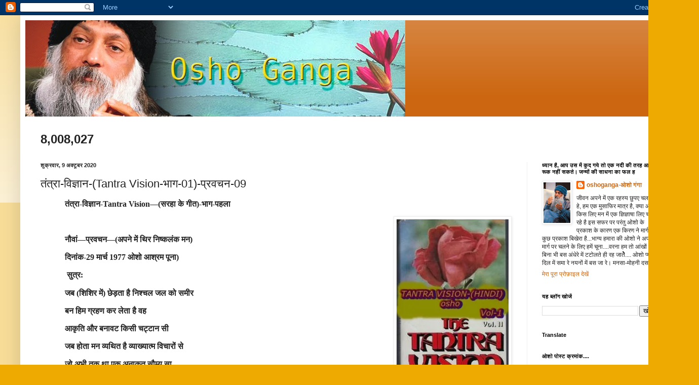

--- FILE ---
content_type: text/html; charset=UTF-8
request_url: https://oshoganga.blogspot.com/2020/10/tantra-vision-01-09.html
body_size: 81034
content:
<!DOCTYPE html>
<html class='v2' dir='ltr' lang='hi'>
<head>
<link href='https://www.blogger.com/static/v1/widgets/335934321-css_bundle_v2.css' rel='stylesheet' type='text/css'/>
<meta content='width=1100' name='viewport'/>
<meta content='text/html; charset=UTF-8' http-equiv='Content-Type'/>
<meta content='blogger' name='generator'/>
<link href='https://oshoganga.blogspot.com/favicon.ico' rel='icon' type='image/x-icon'/>
<link href='http://oshoganga.blogspot.com/2020/10/tantra-vision-01-09.html' rel='canonical'/>
<link rel="alternate" type="application/atom+xml" title="ओश&#2379; ग&#2306;ग&#2366;/ Osho Ganga - Atom" href="https://oshoganga.blogspot.com/feeds/posts/default" />
<link rel="alternate" type="application/rss+xml" title="ओश&#2379; ग&#2306;ग&#2366;/ Osho Ganga - RSS" href="https://oshoganga.blogspot.com/feeds/posts/default?alt=rss" />
<link rel="service.post" type="application/atom+xml" title="ओश&#2379; ग&#2306;ग&#2366;/ Osho Ganga - Atom" href="https://www.blogger.com/feeds/3430383595992148716/posts/default" />

<link rel="alternate" type="application/atom+xml" title="ओश&#2379; ग&#2306;ग&#2366;/ Osho Ganga - Atom" href="https://oshoganga.blogspot.com/feeds/1579165709462109858/comments/default" />
<!--Can't find substitution for tag [blog.ieCssRetrofitLinks]-->
<link href='https://blogger.googleusercontent.com/img/b/R29vZ2xl/AVvXsEiNHEN_vk17yGYJzwDDYzfiS8peGD8KXP-u5c1crCE-4X8mhC1i3FlDe6S5JSi4h-II2uMfmH96Nwbg5evgGF2oGubHZ26ZqcHmEn9pYl_iFEILAH1VLhAqLqJWy0a63egVPrhcGpTa-9RYAP96-XExTEQtxcJxpXWNGBNz4ZqgN6zLk6qJU82UK5uk/w221-h320/TANTERA%20VISION-VOL-01-HINDI.jpg' rel='image_src'/>
<meta content='दसघरा नई दिल्ली -110012' name='description'/>
<meta content='http://oshoganga.blogspot.com/2020/10/tantra-vision-01-09.html' property='og:url'/>
<meta content='तंत्रा-विज्ञान-(Tantra Vision-भाग-01)-प्रवचन-09' property='og:title'/>
<meta content='दसघरा नई दिल्ली -110012' property='og:description'/>
<meta content='https://blogger.googleusercontent.com/img/b/R29vZ2xl/AVvXsEiNHEN_vk17yGYJzwDDYzfiS8peGD8KXP-u5c1crCE-4X8mhC1i3FlDe6S5JSi4h-II2uMfmH96Nwbg5evgGF2oGubHZ26ZqcHmEn9pYl_iFEILAH1VLhAqLqJWy0a63egVPrhcGpTa-9RYAP96-XExTEQtxcJxpXWNGBNz4ZqgN6zLk6qJU82UK5uk/w1200-h630-p-k-no-nu/TANTERA%20VISION-VOL-01-HINDI.jpg' property='og:image'/>
<title>ओश&#2379; ग&#2306;ग&#2366;/ Osho Ganga: त&#2306;त&#2381;र&#2366;-व&#2367;ज&#2381;ञ&#2366;न-(Tantra Vision-भ&#2366;ग-01)-प&#2381;रवचन-09</title>
<style id='page-skin-1' type='text/css'><!--
/*
-----------------------------------------------
Blogger Template Style
Name:     Simple
Designer: Blogger
URL:      www.blogger.com
----------------------------------------------- */
/* Content
----------------------------------------------- */
body {
font: normal normal 12px Arial, Tahoma, Helvetica, FreeSans, sans-serif;
color: #222222;
background: #eeaa00 none repeat scroll top left;
padding: 0 40px 40px 40px;
}
html body .region-inner {
min-width: 0;
max-width: 100%;
width: auto;
}
h2 {
font-size: 22px;
}
a:link {
text-decoration:none;
color: #cc6611;
}
a:visited {
text-decoration:none;
color: #888888;
}
a:hover {
text-decoration:underline;
color: #ff9900;
}
.body-fauxcolumn-outer .fauxcolumn-inner {
background: transparent url(https://resources.blogblog.com/blogblog/data/1kt/simple/body_gradient_tile_light.png) repeat scroll top left;
_background-image: none;
}
.body-fauxcolumn-outer .cap-top {
position: absolute;
z-index: 1;
height: 400px;
width: 100%;
}
.body-fauxcolumn-outer .cap-top .cap-left {
width: 100%;
background: transparent url(https://resources.blogblog.com/blogblog/data/1kt/simple/gradients_light.png) repeat-x scroll top left;
_background-image: none;
}
.content-outer {
-moz-box-shadow: 0 0 40px rgba(0, 0, 0, .15);
-webkit-box-shadow: 0 0 5px rgba(0, 0, 0, .15);
-goog-ms-box-shadow: 0 0 10px #333333;
box-shadow: 0 0 40px rgba(0, 0, 0, .15);
margin-bottom: 1px;
}
.content-inner {
padding: 10px 10px;
}
.content-inner {
background-color: #ffffff;
}
/* Header
----------------------------------------------- */
.header-outer {
background: #cc6611 url(https://resources.blogblog.com/blogblog/data/1kt/simple/gradients_light.png) repeat-x scroll 0 -400px;
_background-image: none;
}
.Header h1 {
font: normal normal 60px Arial, Tahoma, Helvetica, FreeSans, sans-serif;
color: #ffffff;
text-shadow: 1px 2px 3px rgba(0, 0, 0, .2);
}
.Header h1 a {
color: #ffffff;
}
.Header .description {
font-size: 140%;
color: #ffffff;
}
.header-inner .Header .titlewrapper {
padding: 22px 30px;
}
.header-inner .Header .descriptionwrapper {
padding: 0 30px;
}
/* Tabs
----------------------------------------------- */
.tabs-inner .section:first-child {
border-top: 0 solid #eeeeee;
}
.tabs-inner .section:first-child ul {
margin-top: -0;
border-top: 0 solid #eeeeee;
border-left: 0 solid #eeeeee;
border-right: 0 solid #eeeeee;
}
.tabs-inner .widget ul {
background: #f5f5f5 url(https://resources.blogblog.com/blogblog/data/1kt/simple/gradients_light.png) repeat-x scroll 0 -800px;
_background-image: none;
border-bottom: 1px solid #eeeeee;
margin-top: 0;
margin-left: -30px;
margin-right: -30px;
}
.tabs-inner .widget li a {
display: inline-block;
padding: .6em 1em;
font: normal normal 14px Arial, Tahoma, Helvetica, FreeSans, sans-serif;
color: #999999;
border-left: 1px solid #ffffff;
border-right: 1px solid #eeeeee;
}
.tabs-inner .widget li:first-child a {
border-left: none;
}
.tabs-inner .widget li.selected a, .tabs-inner .widget li a:hover {
color: #000000;
background-color: #eeeeee;
text-decoration: none;
}
/* Columns
----------------------------------------------- */
.main-outer {
border-top: 0 solid #eeeeee;
}
.fauxcolumn-left-outer .fauxcolumn-inner {
border-right: 1px solid #eeeeee;
}
.fauxcolumn-right-outer .fauxcolumn-inner {
border-left: 1px solid #eeeeee;
}
/* Headings
----------------------------------------------- */
div.widget > h2,
div.widget h2.title {
margin: 0 0 1em 0;
font: normal bold 11px Arial, Tahoma, Helvetica, FreeSans, sans-serif;
color: #000000;
}
/* Widgets
----------------------------------------------- */
.widget .zippy {
color: #999999;
text-shadow: 2px 2px 1px rgba(0, 0, 0, .1);
}
.widget .popular-posts ul {
list-style: none;
}
/* Posts
----------------------------------------------- */
h2.date-header {
font: normal bold 11px Arial, Tahoma, Helvetica, FreeSans, sans-serif;
}
.date-header span {
background-color: transparent;
color: #222222;
padding: inherit;
letter-spacing: inherit;
margin: inherit;
}
.main-inner {
padding-top: 30px;
padding-bottom: 30px;
}
.main-inner .column-center-inner {
padding: 0 15px;
}
.main-inner .column-center-inner .section {
margin: 0 15px;
}
.post {
margin: 0 0 25px 0;
}
h3.post-title, .comments h4 {
font: normal normal 22px Arial, Tahoma, Helvetica, FreeSans, sans-serif;
margin: .75em 0 0;
}
.post-body {
font-size: 110%;
line-height: 1.4;
position: relative;
}
.post-body img, .post-body .tr-caption-container, .Profile img, .Image img,
.BlogList .item-thumbnail img {
padding: 2px;
background: #ffffff;
border: 1px solid #eeeeee;
-moz-box-shadow: 1px 1px 5px rgba(0, 0, 0, .1);
-webkit-box-shadow: 1px 1px 5px rgba(0, 0, 0, .1);
box-shadow: 1px 1px 5px rgba(0, 0, 0, .1);
}
.post-body img, .post-body .tr-caption-container {
padding: 5px;
}
.post-body .tr-caption-container {
color: #222222;
}
.post-body .tr-caption-container img {
padding: 0;
background: transparent;
border: none;
-moz-box-shadow: 0 0 0 rgba(0, 0, 0, .1);
-webkit-box-shadow: 0 0 0 rgba(0, 0, 0, .1);
box-shadow: 0 0 0 rgba(0, 0, 0, .1);
}
.post-header {
margin: 0 0 1.5em;
line-height: 1.6;
font-size: 90%;
}
.post-footer {
margin: 20px -2px 0;
padding: 5px 10px;
color: #666666;
background-color: #f9f9f9;
border-bottom: 1px solid #eeeeee;
line-height: 1.6;
font-size: 90%;
}
#comments .comment-author {
padding-top: 1.5em;
border-top: 1px solid #eeeeee;
background-position: 0 1.5em;
}
#comments .comment-author:first-child {
padding-top: 0;
border-top: none;
}
.avatar-image-container {
margin: .2em 0 0;
}
#comments .avatar-image-container img {
border: 1px solid #eeeeee;
}
/* Comments
----------------------------------------------- */
.comments .comments-content .icon.blog-author {
background-repeat: no-repeat;
background-image: url([data-uri]);
}
.comments .comments-content .loadmore a {
border-top: 1px solid #999999;
border-bottom: 1px solid #999999;
}
.comments .comment-thread.inline-thread {
background-color: #f9f9f9;
}
.comments .continue {
border-top: 2px solid #999999;
}
/* Accents
---------------------------------------------- */
.section-columns td.columns-cell {
border-left: 1px solid #eeeeee;
}
.blog-pager {
background: transparent none no-repeat scroll top center;
}
.blog-pager-older-link, .home-link,
.blog-pager-newer-link {
background-color: #ffffff;
padding: 5px;
}
.footer-outer {
border-top: 0 dashed #bbbbbb;
}
/* Mobile
----------------------------------------------- */
body.mobile  {
background-size: auto;
}
.mobile .body-fauxcolumn-outer {
background: transparent none repeat scroll top left;
}
.mobile .body-fauxcolumn-outer .cap-top {
background-size: 100% auto;
}
.mobile .content-outer {
-webkit-box-shadow: 0 0 3px rgba(0, 0, 0, .15);
box-shadow: 0 0 3px rgba(0, 0, 0, .15);
}
.mobile .tabs-inner .widget ul {
margin-left: 0;
margin-right: 0;
}
.mobile .post {
margin: 0;
}
.mobile .main-inner .column-center-inner .section {
margin: 0;
}
.mobile .date-header span {
padding: 0.1em 10px;
margin: 0 -10px;
}
.mobile h3.post-title {
margin: 0;
}
.mobile .blog-pager {
background: transparent none no-repeat scroll top center;
}
.mobile .footer-outer {
border-top: none;
}
.mobile .main-inner, .mobile .footer-inner {
background-color: #ffffff;
}
.mobile-index-contents {
color: #222222;
}
.mobile-link-button {
background-color: #cc6611;
}
.mobile-link-button a:link, .mobile-link-button a:visited {
color: #ffffff;
}
.mobile .tabs-inner .section:first-child {
border-top: none;
}
.mobile .tabs-inner .PageList .widget-content {
background-color: #eeeeee;
color: #000000;
border-top: 1px solid #eeeeee;
border-bottom: 1px solid #eeeeee;
}
.mobile .tabs-inner .PageList .widget-content .pagelist-arrow {
border-left: 1px solid #eeeeee;
}

--></style>
<style id='template-skin-1' type='text/css'><!--
body {
min-width: 1300px;
}
.content-outer, .content-fauxcolumn-outer, .region-inner {
min-width: 1300px;
max-width: 1300px;
_width: 1300px;
}
.main-inner .columns {
padding-left: 0;
padding-right: 290px;
}
.main-inner .fauxcolumn-center-outer {
left: 0;
right: 290px;
/* IE6 does not respect left and right together */
_width: expression(this.parentNode.offsetWidth -
parseInt("0") -
parseInt("290px") + 'px');
}
.main-inner .fauxcolumn-left-outer {
width: 0;
}
.main-inner .fauxcolumn-right-outer {
width: 290px;
}
.main-inner .column-left-outer {
width: 0;
right: 100%;
margin-left: -0;
}
.main-inner .column-right-outer {
width: 290px;
margin-right: -290px;
}
#layout {
min-width: 0;
}
#layout .content-outer {
min-width: 0;
width: 800px;
}
#layout .region-inner {
min-width: 0;
width: auto;
}
body#layout div.add_widget {
padding: 8px;
}
body#layout div.add_widget a {
margin-left: 32px;
}
--></style>
<link href='https://www.blogger.com/dyn-css/authorization.css?targetBlogID=3430383595992148716&amp;zx=41cefe3e-c51b-49ad-868d-7e830818a9c7' media='none' onload='if(media!=&#39;all&#39;)media=&#39;all&#39;' rel='stylesheet'/><noscript><link href='https://www.blogger.com/dyn-css/authorization.css?targetBlogID=3430383595992148716&amp;zx=41cefe3e-c51b-49ad-868d-7e830818a9c7' rel='stylesheet'/></noscript>
<meta name='google-adsense-platform-account' content='ca-host-pub-1556223355139109'/>
<meta name='google-adsense-platform-domain' content='blogspot.com'/>

</head>
<body class='loading variant-bold'>
<div class='navbar section' id='navbar' name='Navbar'><div class='widget Navbar' data-version='1' id='Navbar1'><script type="text/javascript">
    function setAttributeOnload(object, attribute, val) {
      if(window.addEventListener) {
        window.addEventListener('load',
          function(){ object[attribute] = val; }, false);
      } else {
        window.attachEvent('onload', function(){ object[attribute] = val; });
      }
    }
  </script>
<div id="navbar-iframe-container"></div>
<script type="text/javascript" src="https://apis.google.com/js/platform.js"></script>
<script type="text/javascript">
      gapi.load("gapi.iframes:gapi.iframes.style.bubble", function() {
        if (gapi.iframes && gapi.iframes.getContext) {
          gapi.iframes.getContext().openChild({
              url: 'https://www.blogger.com/navbar/3430383595992148716?po\x3d1579165709462109858\x26origin\x3dhttps://oshoganga.blogspot.com',
              where: document.getElementById("navbar-iframe-container"),
              id: "navbar-iframe"
          });
        }
      });
    </script><script type="text/javascript">
(function() {
var script = document.createElement('script');
script.type = 'text/javascript';
script.src = '//pagead2.googlesyndication.com/pagead/js/google_top_exp.js';
var head = document.getElementsByTagName('head')[0];
if (head) {
head.appendChild(script);
}})();
</script>
</div></div>
<div class='body-fauxcolumns'>
<div class='fauxcolumn-outer body-fauxcolumn-outer'>
<div class='cap-top'>
<div class='cap-left'></div>
<div class='cap-right'></div>
</div>
<div class='fauxborder-left'>
<div class='fauxborder-right'></div>
<div class='fauxcolumn-inner'>
</div>
</div>
<div class='cap-bottom'>
<div class='cap-left'></div>
<div class='cap-right'></div>
</div>
</div>
</div>
<div class='content'>
<div class='content-fauxcolumns'>
<div class='fauxcolumn-outer content-fauxcolumn-outer'>
<div class='cap-top'>
<div class='cap-left'></div>
<div class='cap-right'></div>
</div>
<div class='fauxborder-left'>
<div class='fauxborder-right'></div>
<div class='fauxcolumn-inner'>
</div>
</div>
<div class='cap-bottom'>
<div class='cap-left'></div>
<div class='cap-right'></div>
</div>
</div>
</div>
<div class='content-outer'>
<div class='content-cap-top cap-top'>
<div class='cap-left'></div>
<div class='cap-right'></div>
</div>
<div class='fauxborder-left content-fauxborder-left'>
<div class='fauxborder-right content-fauxborder-right'></div>
<div class='content-inner'>
<header>
<div class='header-outer'>
<div class='header-cap-top cap-top'>
<div class='cap-left'></div>
<div class='cap-right'></div>
</div>
<div class='fauxborder-left header-fauxborder-left'>
<div class='fauxborder-right header-fauxborder-right'></div>
<div class='region-inner header-inner'>
<div class='header section' id='header' name='शीर्षलेख'><div class='widget Header' data-version='1' id='Header1'>
<div id='header-inner'>
<a href='https://oshoganga.blogspot.com/' style='display: block'>
<img alt='ओशो गंगा/ Osho Ganga' height='190px; ' id='Header1_headerimg' src='https://blogger.googleusercontent.com/img/b/R29vZ2xl/AVvXsEjAm-4-cyMndR7LAoA29jLttQuRBz8xHUE5GVpBtFkCP6lHw4FDbkic5LKlTZPvmYcExn6GzIeOEXP0_lRqq2tiHQ28Vll8RwdZ38C4aLYf_SVOUtQ7wA8G2By9ikmDmdFJLPfomqLHZS4/s1600-r/osho.jpg' style='display: block' width='750px; '/>
</a>
</div>
</div></div>
</div>
</div>
<div class='header-cap-bottom cap-bottom'>
<div class='cap-left'></div>
<div class='cap-right'></div>
</div>
</div>
</header>
<div class='tabs-outer'>
<div class='tabs-cap-top cap-top'>
<div class='cap-left'></div>
<div class='cap-right'></div>
</div>
<div class='fauxborder-left tabs-fauxborder-left'>
<div class='fauxborder-right tabs-fauxborder-right'></div>
<div class='region-inner tabs-inner'>
<div class='tabs no-items section' id='crosscol' name='परस्पर-कॉलम'></div>
<div class='tabs section' id='crosscol-overflow' name='Cross-Column 2'><div class='widget Stats' data-version='1' id='Stats1'>
<h2>क&#2369;ल प&#2375;ज द&#2371;श&#2381;य</h2>
<div class='widget-content'>
<div id='Stats1_content' style='display: none;'>
<span class='counter-wrapper text-counter-wrapper' id='Stats1_totalCount'>
</span>
<div class='clear'></div>
</div>
</div>
</div></div>
</div>
</div>
<div class='tabs-cap-bottom cap-bottom'>
<div class='cap-left'></div>
<div class='cap-right'></div>
</div>
</div>
<div class='main-outer'>
<div class='main-cap-top cap-top'>
<div class='cap-left'></div>
<div class='cap-right'></div>
</div>
<div class='fauxborder-left main-fauxborder-left'>
<div class='fauxborder-right main-fauxborder-right'></div>
<div class='region-inner main-inner'>
<div class='columns fauxcolumns'>
<div class='fauxcolumn-outer fauxcolumn-center-outer'>
<div class='cap-top'>
<div class='cap-left'></div>
<div class='cap-right'></div>
</div>
<div class='fauxborder-left'>
<div class='fauxborder-right'></div>
<div class='fauxcolumn-inner'>
</div>
</div>
<div class='cap-bottom'>
<div class='cap-left'></div>
<div class='cap-right'></div>
</div>
</div>
<div class='fauxcolumn-outer fauxcolumn-left-outer'>
<div class='cap-top'>
<div class='cap-left'></div>
<div class='cap-right'></div>
</div>
<div class='fauxborder-left'>
<div class='fauxborder-right'></div>
<div class='fauxcolumn-inner'>
</div>
</div>
<div class='cap-bottom'>
<div class='cap-left'></div>
<div class='cap-right'></div>
</div>
</div>
<div class='fauxcolumn-outer fauxcolumn-right-outer'>
<div class='cap-top'>
<div class='cap-left'></div>
<div class='cap-right'></div>
</div>
<div class='fauxborder-left'>
<div class='fauxborder-right'></div>
<div class='fauxcolumn-inner'>
</div>
</div>
<div class='cap-bottom'>
<div class='cap-left'></div>
<div class='cap-right'></div>
</div>
</div>
<!-- corrects IE6 width calculation -->
<div class='columns-inner'>
<div class='column-center-outer'>
<div class='column-center-inner'>
<div class='main section' id='main' name='मुख्‍य'><div class='widget Blog' data-version='1' id='Blog1'>
<div class='blog-posts hfeed'>

          <div class="date-outer">
        
<h2 class='date-header'><span>श&#2369;क&#2381;रव&#2366;र, 9 अक&#2381;ट&#2370;बर 2020</span></h2>

          <div class="date-posts">
        
<div class='post-outer'>
<div class='post hentry uncustomized-post-template' itemprop='blogPost' itemscope='itemscope' itemtype='http://schema.org/BlogPosting'>
<meta content='https://blogger.googleusercontent.com/img/b/R29vZ2xl/AVvXsEiNHEN_vk17yGYJzwDDYzfiS8peGD8KXP-u5c1crCE-4X8mhC1i3FlDe6S5JSi4h-II2uMfmH96Nwbg5evgGF2oGubHZ26ZqcHmEn9pYl_iFEILAH1VLhAqLqJWy0a63egVPrhcGpTa-9RYAP96-XExTEQtxcJxpXWNGBNz4ZqgN6zLk6qJU82UK5uk/w221-h320/TANTERA%20VISION-VOL-01-HINDI.jpg' itemprop='image_url'/>
<meta content='3430383595992148716' itemprop='blogId'/>
<meta content='1579165709462109858' itemprop='postId'/>
<a name='1579165709462109858'></a>
<h3 class='post-title entry-title' itemprop='name'>
त&#2306;त&#2381;र&#2366;-व&#2367;ज&#2381;ञ&#2366;न-(Tantra Vision-भ&#2366;ग-01)-प&#2381;रवचन-09
</h3>
<div class='post-header'>
<div class='post-header-line-1'></div>
</div>
<div class='post-body entry-content' id='post-body-1579165709462109858' itemprop='articleBody'>
<p class="Text" style="text-indent: .5in;"><span style="font-size: medium;"><b><span lang="HI" style="font-family: Mangal, serif;">त&#2306;त&#2381;र&#2366;-व&#2367;ज&#2381;ञ&#2366;न-</span></b><b><span style="font-family: Mangal, serif;">Tantra Vision<span lang="HI">&#8212;</span>(<span lang="HI">सरह&#2366; क&#2375; ग&#2368;त)-भ&#2366;ग-पहल&#2366;</span></span></b></span></p><div class="separator" style="clear: both; text-align: center;"><span style="font-size: medium;"><b><a href="https://blogger.googleusercontent.com/img/b/R29vZ2xl/AVvXsEiNHEN_vk17yGYJzwDDYzfiS8peGD8KXP-u5c1crCE-4X8mhC1i3FlDe6S5JSi4h-II2uMfmH96Nwbg5evgGF2oGubHZ26ZqcHmEn9pYl_iFEILAH1VLhAqLqJWy0a63egVPrhcGpTa-9RYAP96-XExTEQtxcJxpXWNGBNz4ZqgN6zLk6qJU82UK5uk/s289/TANTERA%20VISION-VOL-01-HINDI.jpg" imageanchor="1" style="clear: right; float: right; margin-bottom: 1em; margin-left: 1em;"><img border="0" data-original-height="289" data-original-width="200" height="320" loading="lazy" src="https://blogger.googleusercontent.com/img/b/R29vZ2xl/AVvXsEiNHEN_vk17yGYJzwDDYzfiS8peGD8KXP-u5c1crCE-4X8mhC1i3FlDe6S5JSi4h-II2uMfmH96Nwbg5evgGF2oGubHZ26ZqcHmEn9pYl_iFEILAH1VLhAqLqJWy0a63egVPrhcGpTa-9RYAP96-XExTEQtxcJxpXWNGBNz4ZqgN6zLk6qJU82UK5uk/w221-h320-rw/TANTERA%20VISION-VOL-01-HINDI.jpg" width="221" /></a></b></span></div><span style="font-size: medium;"><b><br /> <o:p></o:p></b></span><p></p><p class="Text" style="text-indent: .5in;"><span style="font-size: medium;"><b><span lang="HI" style="font-family: Mangal, serif;">न&#2380;व&#2366;&#2306;&#8212;प&#2381;रवचन</span></b><b><span style="font-family: Mangal, serif;">&#8212;(<span lang="HI">अपन&#2375; म&#2375;&#2306; थ&#2367;र न&#2367;ष&#2381;कल&#2306;क मन) </span><o:p></o:p></span></b></span></p><p class="Text" style="text-indent: .5in;"><span style="font-size: medium;"><b><span lang="HI" style="font-family: Mangal, serif;">द&#2367;न&#2366;&#2306;क-29 म&#2366;र&#2381;च 1977 ओश&#2379; आश&#2381;रम प&#2370;न&#2366;) &nbsp;</span></b><b><span style="font-family: Mangal, serif;"><o:p></o:p></span></b></span></p><p class="Text" style="text-indent: .5in;"><span style="font-size: medium;"><b><span style="font-family: Mangal, serif;">&nbsp;</span></b><b style="text-indent: 0.5in;"><span lang="HI" style="font-family: Mangal, serif;">स&#2369;त&#2381;र:</span></b></span></p><p class="Text" style="text-indent: .5in;"><b style="text-indent: 0.5in;"><span lang="HI" style="font-family: Mangal, serif;"><span style="font-size: medium;">जब (श&#2367;श&#2367;र म&#2375;&#2306;) छ&#2375;ड&#2364;त&#2366; ह&#2376; न&#2367;श&#2381;चल जल क&#2379; सम&#2368;र</span></span></b></p><p class="Text" style="text-indent: .5in;"><span style="font-size: medium;"><b><span lang="HI" style="font-family: Mangal, serif;">बन ह&#2367;म ग&#2381;रहण कर ल&#2375;त&#2366; ह&#2376; वह </span></b><b><span style="font-family: Mangal, serif;"><o:p></o:p></span></b></span></p><p class="Text" style="text-indent: .5in;"><span style="font-size: medium;"><b><span lang="HI" style="font-family: Mangal, serif;">आक&#2371;त&#2367; और बन&#2366;वट क&#2367;स&#2368; चट&#2381;ट&#2366;न स&#2368;</span></b><b><span style="font-family: Mangal, serif;"><o:p></o:p></span></b></span></p><p class="Text" style="text-indent: .5in;"><span style="font-size: medium;"><b><span lang="HI" style="font-family: Mangal, serif;">जब ह&#2379;त&#2366; मन व&#2381;यथ&#2367;त ह&#2376; व&#2381;य&#2366;ख&#2381;य&#2366;त&#2381;म व&#2367;च&#2366;र&#2379;&#2306; स&#2375;</span></b><b><span style="font-family: Mangal, serif;"><o:p></o:p></span></b></span></p><p class="Text" style="text-indent: .5in;"><span style="font-size: medium;"><b><span lang="HI" style="font-family: Mangal, serif;">ज&#2379; अभ&#2368; तक थ&#2366; एक अन&#2366;क&#2371;त स&#2380;म&#2381;य स&#2366;</span></b><b><span style="font-family: Mangal, serif;"><o:p></o:p></span></b></span></p><p class="Text" style="text-indent: .5in;"><span style="font-size: medium;"><b><span lang="HI" style="font-family: Mangal, serif;">बन वह&#2368; ज&#2366;त&#2366; ह&#2376; क&#2367;तन&#2366; ठ&#2379;स और कठ&#2379;र&#2404;</span></b><b><span style="font-family: Mangal, serif;"><o:p></o:p></span></b></span></p><p class="Text" style="text-indent: .5in;"><b><span style="font-family: Mangal, serif;"><span style="font-size: medium;">&nbsp;</span></span></b></p><p class="Text" style="text-indent: .5in;"><span style="font-size: medium;"><b><span lang="HI" style="font-family: Mangal, serif;">अपन&#2375; म&#2375;&#2306; थ&#2367;र न&#2367;ष&#2381;कल&#2306;क मन कभ&#2368; नह&#2368;&#2306; ह&#2379;ग&#2366; द&#2370;ष&#2367;त</span></b><b><span style="font-family: Mangal, serif;"><o:p></o:p></span></b></span></p><p class="Text" style="text-indent: .5in;"><span style="font-size: medium;"><b><span lang="HI" style="font-family: Mangal, serif;">स&#2306;स&#2366;र य&#2366; न&#2367;र&#2381;व&#2366;ण क&#2368; अपव&#2367;त&#2381;रत&#2366;ओ&#2306; स&#2375; भ&#2368;</span></b><b><span style="font-family: Mangal, serif;"><o:p></o:p></span></b></span></p><p class="Text" style="text-indent: .5in;"><span style="font-size: medium;"><b><span lang="HI" style="font-family: Mangal, serif;">क&#2368;चड&#2364; म&#2375;&#2306; पड&#2364;&#2366; एक क&#2368;मत&#2368; रतन ज&#2381;य&#2379;&#2306;</span></b><b><span style="font-family: Mangal, serif;"><o:p></o:p></span></b></span></p><p class="Text" style="text-indent: .5in;"><span style="font-size: medium;"><b><span lang="HI" style="font-family: Mangal, serif;">चमक&#2375;ग&#2366; नह&#2368; यद&#2381;यप&#2367; ह&#2376; उसम&#2375;&#2306; क&#2366;&#2306;त&#2367;&#2404;</span></b><b><span style="font-family: Mangal, serif;"><o:p></o:p></span></b></span></p><p class="Text" style="text-indent: .5in;"><b><span style="font-family: Mangal, serif;"><span style="font-size: medium;">&nbsp;</span></span></b></p><p class="Text" style="text-indent: .5in;"><span style="font-size: medium;"><b><span lang="HI" style="font-family: Mangal, serif;">ज&#2381;ञ&#2366;न चमकत&#2366; नह&#2368;&#2306; ह&#2376; अ&#2306;धक&#2366;र म&#2375;&#2306;</span></b><b><span style="font-family: Mangal, serif;">, <o:p></o:p></span></b></span></p><p class="Text" style="text-indent: .5in;"><span style="font-size: medium;"><b><span lang="HI" style="font-family: Mangal, serif;">पर अ&#2306;धक&#2366;र जब ह&#2379;त&#2366; ह&#2376; प&#2381;रक&#2366;श&#2367;त</span></b><b><span style="font-family: Mangal, serif;">, <o:p></o:p></span></b></span></p><p class="Text" style="text-indent: .5in;"><span style="font-size: medium;"><b><span lang="HI" style="font-family: Mangal, serif;">प&#2368;ड&#2364;&#2366; अद&#2371;श&#2381;य ह&#2379; ज&#2366;त&#2368; ह&#2376;(त&#2369;र&#2306;त) </span></b><b><span style="font-family: Mangal, serif;"><o:p></o:p></span></b></span></p><p class="Text" style="text-indent: .5in;"><span style="font-size: medium;"><b><span lang="HI" style="font-family: Mangal, serif;">श&#2366;ख&#2366;ए&#2306;-प&#2381;रश&#2366;खए&#2306; उग आत&#2368; ह&#2376; ब&#2368;ज स&#2375;</span></b><b><span style="font-family: Mangal, serif;"><o:p></o:p></span></b></span></p><p class="Text" style="text-indent: .5in;"><span style="font-size: medium;"><b><span lang="HI" style="font-family: Mangal, serif;">प&#2369;ष&#2381;प पल&#2381;व&#2367;त ह&#2379;त&#2375; न&#2369;तप&#2366;त श&#2366;ख&#2366;ओ&#2306; स&#2375;&#2404;</span></b><b><span style="font-family: Mangal, serif;"><o:p></o:p></span></b></span></p><p class="Text" style="text-indent: .5in;"><b><span style="font-family: Mangal, serif;"><span style="font-size: medium;">&nbsp;</span></span></b></p><p class="Text" style="text-indent: .5in;"><span style="font-size: medium;"><b><span lang="HI" style="font-family: Mangal, serif;">ज&#2379; क&#2379;ई भ&#2368; स&#2379;चत&#2366;-व&#2367;च&#2366;र&#2366; ह&#2376; </span></b><b><span style="font-family: Mangal, serif;"><o:p></o:p></span></b></span></p><p class="Text" style="text-indent: .5in;"><span style="font-size: medium;"><b><span lang="HI" style="font-family: Mangal, serif;">मन क&#2379; एक य&#2366; अन&#2375;क</span></b><b><span style="font-family: Mangal, serif;">, <span lang="HI">फ&#2375;&#2306;क द&#2375;त&#2366;
ह&#2376;</span><o:p></o:p></span></b></span></p><p class="Text" style="text-indent: .5in;"><span style="font-size: medium;"><b><span lang="HI" style="font-family: Mangal, serif;">वह प&#2381;रक&#2366;श क&#2379; और प&#2381;रव&#2375;श करत&#2366; ह&#2376; स&#2306;स&#2366;र म&#2375;&#2306;</span></b><b><span style="font-family: Mangal, serif;"><o:p></o:p></span></b></span></p><p class="Text" style="text-indent: .5in;"><span style="font-size: medium;"><b><span lang="HI" style="font-family: Mangal, serif;">ज&#2379; चलत&#2366; ह&#2376; (प&#2381;रचण&#2381;ड) अग&#2381;न&#2367; म&#2375; ख&#2369;&#2369;ल&#2368; आ&#2306;ख</span></b><b><span style="font-family: Mangal, serif;"><o:p></o:p></span></b></span></p><p class="Text" style="text-indent: .5in;"><span style="font-size: medium;"><b><span lang="HI" style="font-family: Mangal, serif;">तब क&#2367;स और ह&#2379;ग&#2368; कर&#2370;ण क&#2368; आवश&#2381;यकत&#2366; अध&#2367;क&#2404;<span></span></span></b></span></p><a name="more"></a><span style="font-size: medium;"><b><span style="font-family: Mangal, serif;"><o:p></o:p></span></b></span><p></p><p class="Text" style="text-indent: .5in;"><span style="font-family: Mangal, serif;"><span style="font-size: medium;">&nbsp;</span></span></p><p class="Text" style="text-indent: .5in;"><span style="font-size: medium;"><span lang="HI" style="font-family: Mangal, serif;">आह</span><span style="font-family: Mangal, serif;">, <span lang="HI">अस&#2381;त&#2367;त&#2381;व क&#2366; स&#2380;&#2306;दर&#2381;य</span>, <span lang="HI">इसक&#2366;
श&#2369;द&#2381;ध आन&#2306;द</span>, <span lang="HI">उल&#2381;ल&#2366;स</span>,<span lang="HI"> ग&#2368;त और न&#2371;त&#2381;य</span>!
<span lang="HI">पर हम त&#2379; यह&#2366;&#2306; ह&#2376; नह&#2368;&#2306;&#2404; हम ह&#2376;&#2306; ऐस&#2366; द&#2367;ख&#2366;ई त&#2379; पड&#2364;त&#2366; ह&#2376; पर हम लगभग
ह&#2376;&#2306; अस&#2381;त&#2367;त&#2381;व-ह&#2368;न-क&#2381;य&#2379;&#2306;क&#2367; अस&#2381;त&#2367;त&#2381;व क&#2375; स&#2366;थ स&#2306;पर&#2381;क हमन&#2375; ख&#2379; द&#2367;य&#2366; ह&#2376;&#2404; इसम&#2375; अपन&#2368;
जड&#2364;&#2379;&#2306; क&#2379; हमन&#2375;&#2306; ख&#2379; द&#2367;य&#2366; ह&#2376;&#2404; हम उस व&#2371;क&#2381;ष क&#2368; भ&#2366;&#2306;त&#2367; ह&#2376;</span>,<span lang="HI"> ज&#2367;सक&#2368;
जड&#2364;&#2375;&#2306; उखड&#2364; गई ह&#2379;&#2306;&#2404; अब ज&#2368;वन सत&#2381;व उसम&#2375;&#2306; नह&#2368;&#2306; बहत&#2366;</span>, <span lang="HI">उसक&#2366; रस
स&#2370;ख गय&#2366; ह&#2376;&#2404; अब उसम&#2375;&#2306; फ&#2370;ल य&#2366; फल लग&#2375;&#2306;ग&#2375; नह&#2368;&#2306;&#2404; अब त&#2379; पक&#2381;ष&#2368; भ&#2368; हमम&#2375;&#2306; शरण ल&#2375;न&#2375; क&#2375;
ल&#2367;ए नह&#2368;&#2306; आत&#2375;&#2404;</span><o:p></o:p></span></span></p><p class="Text" style="text-indent: .5in;"><span style="font-size: medium;"><span lang="HI" style="font-family: Mangal, serif;">हम म&#2369;र&#2381;द&#2366; ह&#2376;&#2306;&#2404; क&#2381;य&#2379;&#2306;क&#2367; हम अभ&#2368; तक प&#2376;द&#2366; ह&#2368; नह&#2368;&#2306; ह&#2369;ए
ह&#2376;&#2306;&#2404; हमन&#2375; भ&#2380;त&#2367;क जन&#2381;म क&#2379; ह&#2368; अपन&#2366; जन&#2381;म म&#2366;न ल&#2367;य&#2366; ह&#2376;&#2404; वह हम&#2366;र&#2366; जन&#2381;म नह&#2368;&#2306; ह&#2376;&#2404; हम अभ&#2368;
तक म&#2366;त&#2381;र स&#2306;भ&#2366;वन&#2366;ए&#2306; ह&#2376;&#2306;&#2404; हम व&#2366;स&#2381;तव&#2367;क अभ&#2368; नह&#2368;&#2306; ह&#2369;ए ह&#2376;&#2306;&#2404; इस&#2368;ल&#2367;ए यह स&#2306;त&#2366;प ह&#2376;&#2404;
व&#2366;स&#2381;तव&#2367;क त&#2379; आन&#2306;दप&#2370;र&#2381;ण ह&#2376;</span><span style="font-family: Mangal, serif;">,
<span lang="HI">स&#2306;भ&#2366;वन&#2366; द&#2369;खद ह&#2376;&#2404; ऐस&#2366; क&#2381;य&#2379;&#2306; ह&#2376;</span>? <span lang="HI">क&#2381;य&#2379;&#2306;क&#2367;
व&#2367;श&#2381;र&#2366;&#2306;त&#2367; म&#2375;&#2306; नह&#2368;&#2306; ह&#2379; सकत&#2366;&#2404; स&#2306;भ&#2366;व&#2381;य त&#2379; न&#2367;र&#2306;तर ब&#2375;च&#2376;न ह&#2376;&#8212;इस&#2375; ब&#2375;च&#2376;न ह&#2379;न&#2366; ह&#2368; ह&#2376;&#2404;
क&#2379;ई च&#2368;ज ह&#2379;न&#2375; क&#2379; ह&#2376;</span>! <span lang="HI">वह अधर म&#2375;&#2306; लटक&#2368; ह&#2376;&#2404; यह व&#2367;स&#2381;म&#2371;त&#2367; म&#2375;&#2306;
ह&#2376;&#2404;</span><o:p></o:p></span></span></p><p class="Text" style="text-indent: .5in;"><span style="font-size: medium;"><span lang="HI" style="font-family: Mangal, serif;">यह एक ब&#2368;ज क&#2368; भ&#2366;&#2306;त&#2367; ह&#2376;&#8212;ब&#2368;ज क&#2376;स&#2375; न&#2367;श&#2381;चल ह&#2379; सकत&#2366; ह&#2376;</span><span style="font-family: Mangal, serif;">, <span lang="HI">क&#2376;स&#2375;
व&#2367;श&#2381;र&#2366;&#2306;त&#2367; म&#2375;&#2306; ह&#2379; सकत&#2366; ह&#2376;</span>?<span lang="HI"> न&#2367;श&#2381;चलत&#2366; और व&#2367;श&#2381;र&#2366;&#2306;त&#2367; त&#2379; क&#2375;वल
फ&#2370;ल&#2379;&#2306; क&#2375; द&#2381;व&#2366;र&#2366; ज&#2366;न&#2368; ज&#2366; सकत&#2368; ह&#2376;&#2404; ब&#2368;ज क&#2379; त&#2379; गहन स&#2306;त&#2366;प म&#2375;&#2306; ह&#2379;न&#2366; ह&#2368; ह&#2376;</span>, <span lang="HI">ब&#2368;ज क&#2379; त&#2379; न&#2367;र&#2306;तर क&#2306;पन&#2366; ह&#2368; ह&#2376;&#2404; क&#2306;पकप&#2366;हट यह ह&#2376;: क&#2381;य&#2366; वह व&#2366;स&#2381;तव&#2367;क ह&#2379; ज&#2366;न&#2375;
म&#2375;&#2306; समर&#2381;थ ह&#2379; सक&#2375;ग&#2366;</span>? <span lang="HI">अथव&#2366; क&#2381;य&#2366; वह मर ज&#2366;एग&#2366; ब&#2367;न&#2366; प&#2376;द&#2366; ह&#2369;ए ह&#2368;</span>?
<span lang="HI">ब&#2368;ज भ&#2368;तर क&#2306;पत&#2366; रहत&#2366; ह&#2376;&#2404; ब&#2368;ज क&#2379; च&#2367;&#2306;त&#2366; ह&#2376;</span>, <span lang="HI">स&#2306;त&#2366;प
ह&#2376;&#2404; ब&#2368;ज स&#2379; नह&#2368;&#2306; सकत&#2366;</span>; <span lang="HI">ब&#2368;ज अन&#2367;न&#2381;द&#2381;र&#2366; स&#2375; प&#2368;ड&#2364;&#2367;त रहत&#2366; ह&#2376;&#2404;</span><o:p></o:p></span></span></p><p class="Text" style="text-indent: .5in;"><span style="font-size: medium;"><span lang="HI" style="font-family: Mangal, serif;">स&#2306;भ&#2366;व&#2381;य महत&#2381;व&#2366;क&#2366;&#2306;क&#2381;ष&#2368; ह&#2376;</span><span style="font-family: Mangal, serif;">; <span lang="HI">स&#2306;भ&#2366;व&#2381;य
भव&#2367;ष&#2381;य क&#2368; ल&#2366;लस&#2366; करत&#2366; ह&#2376;&#2404; क&#2381;य&#2366; त&#2369;मन&#2375; अपन&#2375; स&#2381;वय&#2306; क&#2375; अस&#2381;त&#2367;त&#2381;व म&#2375;&#2306; इसक&#2366; अवल&#2379;कन नह&#2368;&#2306;
क&#2367;य&#2366; ह&#2376;</span>? <span lang="HI">क&#2367; त&#2369;म न&#2367;र&#2306;तर क&#2367;स&#2368; ब&#2366;त क&#2375; घटन&#2375; क&#2368; ल&#2366;लस&#2366; करत&#2375; रहत&#2375;
ह&#2379; और यह घटत&#2368; नह&#2368;&#2306;</span>, <span lang="HI">क&#2367; त&#2369;म न&#2367;र&#2306;तर उत&#2381;क&#2306;ठ&#2366;</span>, <span lang="HI">आश&#2366;</span>, <span lang="HI">इच&#2381;छ&#2366; करत&#2375; रहत&#2375; ह&#2379;</span>, <span lang="HI">स&#2381;वप&#2381;न
द&#2375;खत&#2375; रहत&#2375; ह&#2379;</span>, <span lang="HI">और यह घटत&#2368; नह&#2368;&#2306;</span>! <span lang="HI">और
ज&#2368;वन ग&#2369;जरत&#2366; ज&#2366;त&#2366; ह&#2376;&#2404; ज&#2368;वन त&#2369;म&#2381;ह&#2366;र&#2375; ह&#2366;थ&#2379;&#2306; स&#2375; फ&#2367;सलत&#2366; चल&#2366; ज&#2366;त&#2366; ह&#2376;&#2404; और म&#2371;त&#2381;य&#2369; सम&#2368;प
आ ज&#2366;त&#2368; ह&#2376; और त&#2369;म अभ&#2368; तक व&#2366;स&#2381;तव&#2367;क नह&#2368;&#2306; ह&#2369;ए ह&#2379;त&#2375;&#2404; क&#2380;न ज&#2366;नत&#2366; ह&#2376;</span>? <span lang="HI">क&#2380;न पहल&#2375; आएग&#2366;</span>?&#8212;<span lang="HI">व&#2366;स&#2381;तव&#2368;करण</span>, <span lang="HI">अन&#2369;भ&#2370;त&#2367;</span>,
<span lang="HI">स&#2381;फ&#2369;टन</span>, <span lang="HI">य&#2366; ह&#2379; सकत&#2366; ह&#2376; म&#2371;त&#2381;य&#2369;</span>? <span lang="HI">क&#2380;न ज&#2366;नत&#2366; ह&#2376;</span>? <span lang="HI">इस&#2368;ल&#2367;ए भय ह&#2376;</span>, <span lang="HI">स&#2306;त&#2366;प
ह&#2376;</span>, <span lang="HI">क&#2306;पन ह&#2376;&#2404;</span><o:p></o:p></span></span></p><p class="Text" style="text-indent: .5in;"><span style="font-size: medium;"><span lang="HI" style="font-family: Mangal, serif;">स&#2379;र&#2375;न क&#2367;र&#2375;कग&#2366;ड न&#2375; कह&#2366; ह&#2376; क&#2367; मन&#2369;ष&#2381;य एक क&#2306;पन ह&#2376;&#2404; ह&#2366;&#2306;</span><span style="font-family: Mangal, serif;">, <span lang="HI">मन&#2369;ष&#2381;य एक
क&#2306;पन ह&#2376; क&#2381;य&#2379;&#2306;क&#2367; मन&#2369;ष&#2381;य एक ब&#2368;ज ह&#2376;&#2404; फ&#2381;र&#2376;डर&#2367;क न&#2368;त&#2381;स&#2375; न&#2375; कह&#2366; ह&#2376; क&#2367; मन&#2369;ष&#2381;य एक स&#2375;त&#2369;
ह&#2376;&#2404; एकदम सह&#2368;&#2306;</span>! <span lang="HI">मन&#2369;ष&#2381;य क&#2379; क&#2379;ई व&#2367;श&#2381;र&#2366;&#2306;त करन&#2375; क&#2368; जगह नह&#2368;&#2306; ह&#2376;&#2404;
यह त&#2379; एक स&#2375;त&#2369; ह&#2376; ज&#2367;स&#2375; प&#2366;र क&#2367;य&#2366; ज&#2366;न&#2366; ह&#2376;&#2404; मन&#2369;ष&#2381;य एक द&#2381;व&#2366;र ह&#2376; ज&#2367;सम&#2375;&#2306; स&#2375; ह&#2379;कर
ग&#2369;जरन&#2366; ह&#2376;&#2404; त&#2369;म मन&#2369;ष&#2381;य ह&#2379;न&#2375; म&#2375;&#2306; व&#2367;श&#2381;र&#2366;म नह&#2368;&#2306; कर सकत&#2375; ह&#2379;&#2404; मन&#2369;ष&#2381;य क&#2379;ई प&#2381;र&#2366;ण&#2368; नह&#2368;&#2306;
ह&#2376;: मन&#2369;ष&#2381;य त&#2379; र&#2366;स&#2381;त&#2375; क&#2366; एक त&#2368;र ह&#2376;</span>, <span lang="HI">द&#2379; श&#2366;श&#2381;वतत&#2366;ओ&#2306; क&#2375; ब&#2368;च
ख&#2367;&#2306;च&#2368; एक रस&#2381;स&#2368; ह&#2376;&#2404; मन&#2369;ष&#2381;य एक तन&#2366;व ह&#2376;&#2404; सभ&#2368; प&#2381;र&#2366;ण&#2367;य&#2379;&#2306; म&#2375;&#2306; क&#2375;वल मन&#2369;ष&#2381;य ह&#2368; ह&#2376; ज&#2379;
च&#2367;&#2306;त&#2366; स&#2375; प&#2368;ड&#2364;&#2367;त ह&#2376;&#2404; वह प&#2371;थ&#2381;व&#2368; पर एक म&#2366;त&#2381;र पश&#2369; ह&#2376;&#2404; ज&#2379; एक प&#2368;ड&#2364;&#2367;त प&#2381;र&#2366;ण&#2368; ह&#2376;&#2404; इसक&#2366;
क&#2381;य&#2366; क&#2366;रण ह&#2379; सकत&#2366; ह&#2376;</span>?<o:p></o:p></span></span></p><p class="Text" style="text-indent: .5in;"><span style="font-size: medium;"><span lang="HI" style="font-family: Mangal, serif;">यह क&#2375;वल मन&#2369;ष&#2381;य ह&#2368; ह&#2376; ज&#2367;सक&#2366; अस&#2381;त&#2367;त&#2381;व एक स&#2306;भ&#2366;वयत&#2366; क&#2375;
र&#2370;प म&#2375;&#2306; ह&#2379;त&#2366; ह&#2376;&#2404; एक क&#2369;त&#2381;त&#2366; व&#2366;स&#2381;तव&#2367;क ह&#2376;</span><span style="font-family: Mangal, serif;">, <span lang="HI">उस&#2375; क&#2369;छ और नह&#2368;&#2306; ह&#2379;त&#2366; ह&#2376;&#2404; एक भ&#2376;&#2306;स
व&#2366;स&#2381;तव&#2367;क ह&#2376;</span>, <span lang="HI">वह क&#2369;छ अध&#2367;क नह&#2368;&#2306; ह&#2379; सकत&#2368; ह&#2376;&#2404; उसक&#2375; स&#2366;थ ज&#2379; घटन&#2366;
थ&#2366; वह पहल&#2375; स&#2375; ह&#2368; घट च&#2369;क&#2366; ह&#2376;&#2404; ज&#2379; क&#2369;छ भ&#2368; ह&#2379; सकत&#2366; थ&#2366;</span>, <span lang="HI">वह ह&#2379;
च&#2369;क&#2366; ह&#2376;&#2404; त&#2369;म एक भ&#2376;स स&#2375; यह नह&#2368;&#2306; कह सकत&#2375; क&#2368;</span>,<span lang="HI"> </span>&#8216;<span lang="HI">त&#2369;म अभ&#2368; तक भ&#2376;&#2306;स नह&#2368;&#2306; ह&#2379;&#2404;</span>&#8217;&#8212;<span lang="HI">यह बड&#2364;&#2368; ह&#2368; म&#2370;ढ&#2364;त&#2366;प&#2370;र&#2381;ण
ह&#2379;ग&#2366;&#2404; पर एक आदम&#2368; स&#2375; त&#2369;म यह कह सकत&#2375; ह&#2379;</span>, &#8216;<span lang="HI">त&#2369;म अभ&#2368; तक आदम&#2368;
नह&#2368;&#2306; हए ह&#2379;&#2404;</span>&#8217; <span lang="HI">एक आदम&#2368; स&#2375; त&#2369;म यह कह सकत&#2375; ह&#2379;</span>, &#8216;<span lang="HI">त&#2369;म अध&#2369;र&#2375; ह&#2379;&#2404;</span>&#8217; <span lang="HI">त&#2369;म एक क&#2369;त&#2381;त&#2375; स&#2375; यह नह&#2368;&#2306; कह सकत&#2375;</span>,
&#8216;<span lang="HI">त&#2369;म अध&#2370;र&#2375; ह&#2379;&#2404;</span>&#8217; <span lang="HI">यह कहन&#2366; क&#2367;तन&#2366; भद&#2381;द&#2366; और
म&#2369;ढ&#2364;त&#2366; प&#2370;र&#2381;ण लग&#2375;ग&#2366;&#2404; सब पश&#2369;-पक&#2381;ष&#2368; प&#2370;र&#2381;ण ह&#2376;&#2404; </span><o:p></o:p></span></span></p><p class="Text" style="text-indent: .5in;"><span style="font-size: medium;"><span lang="HI" style="font-family: Mangal, serif;">मन&#2369;ष&#2381;य क&#2368; एक स&#2306;भ&#2366;वन&#2366; ह&#2376;</span><span style="font-family: Mangal, serif;">, <span lang="HI">एक भव&#2367;ष&#2381;य
ह&#2376;&#2404; मन&#2369;ष&#2381;य एक अ&#2306;तर&#2366;ल ह&#2376;&#2404; इस&#2368;ल&#2367;ए न&#2367;र&#2306;तर भय भ&#2368; ह&#2376;: हम यह कर प&#2366;ऐ&#2306;ग&#2375; अथव&#2366; नह&#2368;&#2306;</span>?
<span lang="HI">क&#2381;य&#2366; इस ब&#2366;र हम सफल ह&#2379; प&#2366;ए&#2306;ग&#2375; अथव&#2366; नह&#2368;&#2306;</span>? <span lang="HI">पहल&#2375;
भ&#2368; हम न&#2367;र&#2306;तर ब&#2366;र च&#2370;क&#2375; ह&#2376;&#2306;</span>? <span lang="HI">क&#2381;य&#2366; हम इस ब&#2366;र भ&#2368; च&#2370;क ज&#2366;ए&#2306;ग&#2375;</span>?
<span lang="HI">यह&#2368; क&#2366;रण ह&#2376; क&#2367; हम आन&#2306;द&#2367;त नह&#2368;&#2306; ह&#2376;&#2404; अस&#2381;त&#2367;त&#2381;व त&#2379; उत&#2381;सव मन&#2366;त&#2366; ह&#2368; ज&#2366;त&#2366;
ह&#2376;&#2404; वह&#2366;&#2306; बड&#2364;&#2375; ग&#2368;त ह&#2376;</span>, <span lang="HI">वह&#2366;&#2306; आन&#2306;द ह&#2376;</span>, <span lang="HI">वह&#2366;&#2305;
बड&#2364;&#2366; हर&#2381;ष&#2379;न&#2381;म&#2366;द ह&#2376;</span>, <span lang="HI">स&#2366;र&#2366; अस&#2381;त&#2367;त&#2381;व सद&#2366; आन&#2306;द म&#2375;&#2306; ह&#2376;&#2404; यह एक
क&#2366;र&#2381;न&#2367;व&#2366;ल ह&#2376;&#2404; स&#2366;र&#2366; अस&#2381;त&#2367;त&#2381;व प&#2381;रत&#2381;य&#2375;क क&#2381;षण एक परम आन&#2306;द म&#2375;&#2306; ह&#2376;&#2404; बस मन&#2369;ष&#2381;य ह&#2368; क&#2367;स&#2368;
तरह एक अजनब&#2368; बन गय&#2366; ह&#2376;&#2404; </span><o:p></o:p></span></span></p><p class="Text" style="text-indent: .5in;"><span style="font-size: medium;"><span lang="HI" style="font-family: Mangal, serif;">मन&#2369;ष&#2381;य न&#2367;र&#2381;द&#2379;षपन क&#2368; भ&#2366;ष&#2366; ह&#2368; भ&#2370;ल गय&#2366; ह&#2376;&#2404; मन&#2369;ष&#2381;य भ&#2370;ल
गय&#2366; ह&#2376; क&#2367; अस&#2381;त&#2367;त&#2381;व स&#2375; क&#2376;स&#2375; स&#2306;ब&#2306;ध&#2367;त ह&#2369;आ ज&#2366;ए&#2404; मन&#2369;ष&#2381;य श&#2366;यद भ&#2370;ल गय&#2366; ह&#2376; क&#2367; स&#2381;वय&#2306; स&#2375;
क&#2376;स&#2375; स&#2306;ब&#2306;ध&#2367;त ह&#2369;आ ज&#2366;ए&#2404; मन&#2369;ष&#2381;य भ&#2370;ल गय&#2366; एक ब&#2366;त क&#2368; स&#2381;वय&#2306; स&#2375; स&#2306;ब&#2306;ध ह&#2379;न&#2375; क&#2366; अर&#2381;थ ह&#2376;
ध&#2381;य&#2366;न&#2404; अस&#2381;त&#2367;त&#2381;व स&#2375; स&#2306;ब&#2306;ध&#2367;त ह&#2379;न&#2375; क&#2366; अर&#2381;थ ह&#2376; प&#2381;र&#2366;र&#2381;थन&#2366;&#2404; मन&#2369;ष&#2381;य वह भ&#2366;ष&#2366; ह&#2368; भ&#2370;ल गय&#2366;
ह&#2375;&#2404; यह&#2368; क&#2366;रण ह&#2376; क&#2367; हम अजनब&#2368; स&#2375; ज&#2366;न पड&#2364;त&#2375; ह&#2375;&#2404; अपन&#2375; घर म&#2375;&#2306; ह&#2368; अजनब&#2368;&#2404; स&#2381;वय&#2306; स&#2375; ह&#2368;
अजनब&#2368;&#2404; हम नह&#2368;&#2306; ज&#2366;नत&#2375; क&#2367; हम क&#2380;न ह&#2376;&#2306;</span><span style="font-family: Mangal, serif;">, <span lang="HI">हम नह&#2368;&#2306; ज&#2366;नत&#2375; क&#2367; हम क&#2381;य&#2366; ह&#2376;&#2306;</span>,
<span lang="HI">और श&#2366;यद हम नह&#2368;&#2306; ज&#2366;नत&#2375; क&#2367; हम क&#2381;य&#2379;&#2306; यह&#2366;&#2306; ज&#2367;ए चल&#2375; ज&#2366; रह&#2375; ह&#2376;&#2404; यह एक
अन&#2306;त प&#2381;रत&#2368;क&#2381;ष&#2366; ज&#2366;न पड&#2364;त&#2368; ह&#2376;...ग&#2379;ड&#2379;त क&#2368; प&#2381;रत&#2368;क&#2381;ष&#2366;&#2404; &nbsp;</span><o:p></o:p></span></span></p><p class="Text" style="text-indent: .5in;"><span style="font-size: medium;"><span lang="HI" style="font-family: Mangal, serif;">क&#2379;ई नह&#2368;&#2306; ज&#2366;नत&#2366; क&#2367; ग&#2379;ड&#2379;त क&#2379; कभ&#2368; आन&#2366; ह&#2376; भ&#2368; अथव&#2366; नह&#2368;&#2306;&#2404;
सच म&#2375;&#2306; त&#2379; यह ग&#2379;ड&#2379;त ह&#2376; क&#2380;न</span><span style="font-family: Mangal, serif;">,
<span lang="HI">क&#2379;ई यह भ&#2368; नह&#2368;&#2306; ज&#2366;नत&#2366;&#8212;पर आदम&#2368; क&#2379; क&#2367;स&#2368; न क&#2367;स&#2368; क&#2368; प&#2381;रत&#2368;क&#2381;ष&#2366; त&#2379; करन&#2366;
ह&#2368; ह&#2379;त&#2368; ह&#2376;&#2404; इसल&#2367;ए क&#2367;स&#2368; व&#2367;च&#2366;र क&#2379; रच ह&#2368; ल&#2375;त&#2366; ह&#2376; और फ&#2367;र उस&#2368; क&#2368; प&#2381;रत&#2368;क&#2381;ष&#2366; क&#2367;ए चल&#2366;
ज&#2366;त&#2366; ह&#2376;&#2404; ईश&#2381;वर वह&#2368; व&#2367;च&#2366;र ह&#2376;&#2404; स&#2381;वर&#2381;ग भ&#2368; वह&#2368;&#2306; एक व&#2367;च&#2366;र ह&#2376;&#2404; न&#2367;र&#2381;व&#2366;ण भ&#2368; वह&#2368; व&#2367;च&#2366;र
ह&#2376;&#2404; आदम&#2368; क&#2379; प&#2381;रत&#2368;क&#2381;ष&#2366; करन&#2368; ह&#2368; पड&#2364;त&#2368; ह&#2376;&#2404; क&#2381;य&#2379;&#2306;क&#2367; क&#2367;स&#2368; न क&#2367;स&#2368; तरह वह अपन&#2375;
अस&#2381;त&#2367;त&#2381;व क&#2379; भरन&#2366; च&#2366;हत&#2366; ह&#2376;</span>, <span lang="HI">वरन&#2366; त&#2379; वह बड&#2364;&#2366; ख&#2366;ल&#2368;पन महस&#2370;स
करत&#2366; ह&#2376;&#2404; प&#2381;रत&#2368;क&#2381;ष&#2366; स&#2375; एक प&#2381;रय&#2379;जन क&#2366;</span>, <span lang="HI">एक द&#2367;श&#2366; क&#2366; भ&#2366;न ह&#2379;त&#2366;
ह&#2376;&#2404; त&#2369;म अच&#2381;छ&#2366; महस&#2370;स कर सकत&#2375; ह&#2379;&#2404; कम स&#2375; कम त&#2369;म प&#2381;रत&#2368;क&#2381;ष&#2366; त&#2379; कर रह&#2375; ह&#2379;&#2404; अभ&#2368; तक यह
घट&#2366; नह&#2368;&#2306; ह&#2376;&#2404; पर&#2306;त&#2369; क&#2367;स&#2368; न क&#2367;स&#2368; द&#2367;न त&#2379; यह घटन&#2366; ह&#2368; ह&#2376;&#2404; यह क&#2381;य&#2366; ह&#2376; ज&#2367;स&#2375; क&#2367; घटन&#2366; ह&#2376;</span>?
<o:p></o:p></span></span></p><p class="Text" style="text-indent: .5in;"><span style="font-size: medium;"><span lang="HI" style="font-family: Mangal, serif;">हमन&#2375; त&#2379; कभ&#2368; सह&#2368; प&#2381;रश&#2381;न ह&#2368; नह&#2368;&#2306; उठ&#2366;य&#2366; ह&#2376;&#2404; सह&#2368; उत&#2381;तर
क&#2366; त&#2379; कहन&#2366; ह&#2368; क&#2381;य&#2366;</span><span style="font-family: Mangal, serif;">?
<span lang="HI">हमन&#2375; त&#2379; सह&#2368; प&#2381;रश&#2381;न क&#2381;य&#2379;&#2306; नह&#2368;&#2306; प&#2370;छ&#2366; कभ&#2368;</span>? <span lang="HI">और
इस&#2375; य&#2366;द रखन&#2366;</span>, <span lang="HI">एक ब&#2366;र सह&#2368; प&#2381;रश&#2381;न प&#2370;छ ल&#2367;य&#2366; ज&#2366;ए</span>, <span lang="HI">त&#2379; सह&#2368; उत&#2381;तर बह&#2369;त द&#2370;र नह&#2368;&#2306; ह&#2379;त&#2366;&#2404; यह बस क&#2379;न&#2375; म&#2375;&#2306; ह&#2368; ह&#2376;&#2404; सच त&#2379; यह ह&#2376; क&#2367;
यह सह&#2368; प&#2381;रश&#2381;न म&#2375;&#2306; ह&#2368; छ&#2367;प&#2366; ह&#2376;&#2404; यद&#2367; त&#2369;म सह&#2368; प&#2381;रश&#2381;न प&#2370;छत&#2375; ह&#2368; ज&#2366;ओ</span>, <span lang="HI">त&#2369;म उस प&#2381;रश&#2381;न प&#2370;छन&#2375; म&#2375;&#2306; ह&#2368; सह&#2368; उत&#2381;तर क&#2379; प&#2366; ल&#2375;त&#2375; ह&#2379;&#2404;</span><o:p></o:p></span></span></p><p class="Text" style="text-indent: .5in;"><span style="font-size: medium;"><span lang="HI" style="font-family: Mangal, serif;">इसल&#2367;ए पहल&#2368; ब&#2366;त ज&#2379; म&#2376;&#2306; आज त&#2369;मस&#2375; कहन&#2366; च&#2366;ह&#2370;&#2306;ग&#2366; वह यह
ह&#2376; क&#2367; हम च&#2370;क रह&#2375; ह&#2376;&#2306;</span><span style="font-family: Mangal, serif;">,
<span lang="HI">हम न&#2367;र&#2306;तर च&#2370;क रह&#2375; ह&#2376;&#2306; क&#2381;य&#2379;&#2306;क&#2367; हमन&#2375; अस&#2381;त&#2367;त&#2381;व स&#2375; स&#2306;ब&#2306;ध&#2367;त ह&#2379;न&#2375; क&#2375;
ल&#2367;ए मन क&#2379; ह&#2368; भ&#2366;ष&#2366; क&#2375; र&#2370;प म&#2375;&#2306; ल&#2375; ल&#2367;य&#2366; ह&#2376;&#2404; और मन तरक&#2368;ब ह&#2376; त&#2369;म&#2381;ह&#2375;&#2306; अस&#2381;त&#2367;त&#2381;व स&#2375; क&#2366;ट
कर अलग कर द&#2375;न&#2375; क&#2368;&#2404; यह त&#2369;म&#2381;ह&#2375;&#2306; ब&#2306;द कर द&#2375;न&#2375; क&#2368; व&#2367;ध&#2367; ह&#2376;</span>, <span lang="HI">यह
त&#2369;म&#2381;ह&#2375;&#2306; ख&#2369;ल&#2366; रखन&#2375; क&#2368; व&#2367;ध&#2367; नह&#2368;&#2306; ह&#2376;&#2404; स&#2379;च-व&#2367;च&#2366;र ह&#2368; त&#2379; ब&#2366;ध&#2366; ह&#2376;&#2404; व&#2367;च&#2366;र त&#2379; त&#2369;म&#2381;ह&#2366;र&#2375;
च&#2366;र&#2379;&#2306; और च&#2368;न क&#2368; द&#2368;व&#2366;र क&#2368; भ&#2366;&#2306;त&#2367; ह&#2376;&#2306;</span>, <span lang="HI">और त&#2369;म व&#2367;च&#2366;र&#2379;&#2306; म&#2375;&#2306; ह&#2368;
टट&#2379;लत&#2375; रहत&#2375; ह&#2379;&#2404; त&#2369;म सच&#2366;ई क&#2379; स&#2381;पर&#2381;श न कर प&#2366;ओग&#2375;&#2404; ऐस&#2366; नह&#2368;&#2306; ह&#2376; क&#2367; सच&#2366;ई त&#2369;मस&#2375; बह&#2369;त
द&#2370;र ह&#2376;&#2404; परम&#2366;त&#2381;म&#2366; अत&#2367; सम&#2368;प ह&#2368; ह&#2376;&#8212;बस ज&#2381;य&#2366;द&#2366; स&#2375; ज&#2381;य&#2366;द&#2366; एक प&#2381;र&#2366;र&#2381;थन&#2366; भर क&#2368; द&#2370;र&#2368; ह&#2376;&#2404;</span><o:p></o:p></span></span></p><p class="Text" style="text-indent: .5in;"><span style="font-size: medium;"><span lang="HI" style="font-family: Mangal, serif;">पर&#2306;त&#2369; यद&#2367; त&#2369;म स&#2379;चव&#2367;च&#2366;र</span><span style="font-family: Mangal, serif;">, <span lang="HI">च&#2367;&#2306;तन-मनन</span>,
<span lang="HI">व&#2367;श&#2381;ल&#2375;षण</span>, <span lang="HI">व&#2381;य&#2366;ख&#2381;य&#2366;करण</span>, <span lang="HI">दर&#2381;शन&#2368;क&#2366;रण
ज&#2376;स&#2368; क&#2379;ई च&#2368;ज कर रह&#2375; ह&#2379;त&#2375; ह&#2379;</span>, <span lang="HI">तब त&#2369;म सच&#2381;च&#2366;ई स&#2375; क&#2380;स&#2379; द&#2370;र ज&#2366;
रह&#2375; ह&#2379;त&#2375; ह&#2379;&#2404; बह&#2369;त पर&#2375;</span>, <span lang="HI">पर&#2375; और पर&#2375; हटत&#2375; ह&#2368; ज&#2366;त&#2375; ह&#2379;&#2404; क&#2381;य&#2379;&#2306;क&#2367;
ज&#2367;तन&#2375; ह&#2368; अध&#2367;क व&#2367;च&#2366;र त&#2369;म&#2381;ह&#2366;र&#2375; प&#2366;स ह&#2379;त&#2375; ह&#2376; उनक&#2375; अ&#2306;दर स&#2375; द&#2375;ख प&#2366;न&#2366; उतन&#2366; ह&#2368; अत&#2367; कठ&#2367;न
ह&#2379;त&#2366; ह&#2376;&#2404; व&#2375; एक बड&#2364;&#2366; क&#2369;ह&#2366;स&#2366; खड&#2364;&#2366; कर द&#2375;त&#2375; ह&#2376;&#2404; व&#2375; अ&#2306;ध&#2366;पन प&#2376;द&#2366; कर द&#2375;त&#2375; ह&#2376;&#2306;&#2404; </span><o:p></o:p></span></span></p><p class="Text" style="text-indent: .5in;"><span style="font-size: medium;"><span lang="HI" style="font-family: Mangal, serif;">त&#2306;त&#2381;र क&#2375; आध&#2366;र&#2379;&#2306; म&#2375;&#2306; स&#2375; एक यह ह&#2376; क&#2367; स&#2379;च-व&#2367;च&#2366;र करन&#2375;
व&#2366;ल&#2366; मन च&#2370;कन&#2375; व&#2366;ल&#2366; मन ह&#2376;</span><span style="font-family: Mangal, serif;">,
<span lang="HI">क&#2367; स&#2379;चन&#2366;-व&#2367;च&#2366;रन&#2366; सच&#2366;ई स&#2375; स&#2306;ब&#2306;ध&#2367;त ह&#2379;न&#2375; क&#2368; भ&#2366;ष&#2366; नह&#2368;&#2306; ह&#2376;&#2404; तब सच&#2366;ई स&#2375;
स&#2306;ब&#2306;ध&#2367;त ह&#2379;न&#2375; क&#2368; भ&#2366;ष&#2366; क&#2381;य&#2366; ह&#2376;</span>? <span lang="HI">अ-व&#2367;च&#2366;र&#2404; सच&#2366;ई क&#2375; स&#2366;थ शब&#2381;द
अर&#2381;थह&#2368;न ह&#2376;&#2306;&#2404; म&#2380;न अर&#2381;थप&#2370;र&#2381;ण ह&#2376;&#2404; म&#2380;न स&#2366;रगर&#2381;भ&#2367;त ह&#2376;</span>, <span lang="HI">शब&#2381;द त&#2379;
बस म&#2371;त ह&#2376;&#2306;&#2404; आदम&#2368; क&#2379; म&#2380;न क&#2368; भ&#2366;ष&#2366; स&#2368;खन&#2368; ह&#2379;त&#2368; ह&#2376;&#2404; </span><o:p></o:p></span></span></p><p class="Text" style="text-indent: .5in;"><span style="font-size: medium;"><span lang="HI" style="font-family: Mangal, serif;">और फ&#2367;र क&#2379;ई ठ&#2368;क इस तरह क&#2368; घटन&#2366; घटत&#2368; ह&#2376;: त&#2369;म अपन&#2368; म&#2366;&#2306;
क&#2375; गर&#2381;भ म&#2375;&#2306; थ&#2375;&#8212;त&#2369;म इस व&#2367;षय म&#2375;&#2306; प&#2370;र&#2368; तरह स&#2375; भ&#2370;ल च&#2369;क&#2375; ह&#2379; पर न&#2380; मह&#2366; तक त&#2369;म एक शब&#2381;द
भ&#2368; नह&#2368;&#2306; ब&#2379;ल&#2375; थ&#2375;...पर त&#2369;म स&#2366;थ-स&#2366;थ थ&#2375;</span><span style="font-family: Mangal, serif;">, <span lang="HI">गहन म&#2380;न म&#2375;&#2306;&#2404; त&#2369;म अपन&#2368; म&#2366;&#2306; क&#2375; स&#2366;थ एक
थ&#2375;</span>; <span lang="HI">त&#2369;म&#2381;ह&#2366;र&#2375; और त&#2369;म&#2381;ह&#2366;र&#2368; म&#2366;&#2306; क&#2375; ब&#2368;च म&#2375;&#2306; क&#2379;ई ब&#2366;ध&#2366; न थ&#2368;&#2404; एक
अलग प&#2381;र&#2366;ण&#2368; क&#2375; र&#2370;प म&#2375;&#2306; त&#2369;म&#2381;ह&#2366;र&#2366; अस&#2381;त&#2367;त&#2381;व न थ&#2366;&#2404; उस गहन म&#2380;न म&#2375;&#2306; त&#2369;म&#2381;ह&#2366;र&#2368; म&#2366;&#2306; और
त&#2369;म एक थ&#2375;&#2404; वह&#2366;&#2306; गहन एक&#2366;&#2306;त थ&#2366;&#2404; पर एक म&#2367;लन न थ&#2366;</span>, <span lang="HI">यह एकत&#2381;व
थ&#2366;&#2404; त&#2369;म द&#2379; न थ&#2375;</span>, <span lang="HI">इसल&#2367;ए यह एक म&#2367;लन न थ&#2366;&#8212;यह बस एकत&#2381;व थ&#2366;&#2404; त&#2369;म
द&#2379; न थ&#2375;&#2404;</span><o:p></o:p></span></span></p><p class="Text" style="text-indent: .5in;"><span style="font-size: medium;"><span lang="HI" style="font-family: Mangal, serif;">ज&#2367;स द&#2367;न त&#2369;म प&#2369;न: म&#2380;न ह&#2379; ज&#2366;त&#2375; ह&#2379;</span><span style="font-family: Mangal, serif;">, <span lang="HI">वह&#2368; घटन&#2366;
घटत&#2368; ह&#2376;</span>, <span lang="HI">फ&#2367;र स&#2375; त&#2369;म अस&#2381;त&#2367;त&#2381;व क&#2375; गर&#2381;भ म&#2375;&#2306; ग&#2367;र ज&#2366;त&#2375; ह&#2379;</span>;
<span lang="HI">फ&#2367;र स&#2375; त&#2369;म स&#2306;ब&#2306;ध&#2367;त ह&#2379;त&#2375; ह&#2379;&#8212;त&#2369;म एक ब&#2367;लक&#2369;ल ह&#2368; नए ढ&#2306;ग स&#2375; स&#2306;ब&#2306;ध&#2367;त ह&#2379;
ज&#2366;त&#2375; ह&#2379;&#2404; ठ&#2368;क-ठ&#2368;क कह&#2375;&#2306; त&#2379; ब&#2367;लक&#2369;ल नए ढ&#2306;ग स&#2375; त&#2379; नह&#2368;&#2306;</span>, <span lang="HI">क&#2381;य&#2379;&#2306;क&#2367;
अपन&#2368; म&#2366;&#2306; क&#2375; गर&#2381;भ म&#2375;&#2306; त&#2379; त&#2369;मन&#2375; इस&#2375; ज&#2366;न&#2366; थ&#2366;</span>, <span lang="HI">पर त&#2369;म इस&#2375; भ&#2370;ल
गए ह&#2379;&#2404; यह&#2368; म&#2375;र&#2366; त&#2366;त&#2381;पर&#2381;य&#2366; ह&#2376; जब म&#2376;&#2306; कहत&#2366; ह&#2370;&#2306; क&#2367; आदम&#2368; स&#2306;ब&#2306;ध&#2367;त ह&#2379;न&#2375; क&#2368; भ&#2366;ष&#2366; भ&#2370;ल
गय&#2366; ह&#2376;&#2404; यह&#2368; त&#2379; उसक&#2366; ढ&#2306;ग ह&#2376;: ज&#2376;स&#2375; क&#2367; अपन&#2368; म&#2366;&#2306; क&#2375; गर&#2381;भ म&#2375;&#2306; त&#2369;म उसस&#2375; स&#2306;ब&#2306;ध&#2367;त थ&#2375;&#8212;हर
स&#2381;प&#2306;दन त&#2369;म&#2381;ह&#2366;र&#2368; म&#2366;&#2306; क&#2379; स&#2306;प&#2381;र&#2375;ष&#2367;त ह&#2379; ज&#2366;त&#2366; थ&#2366;</span>, <span lang="HI">म&#2366;&#2306; क&#2366; हर
स&#2381;प&#2306;दन त&#2369;म&#2381;ह&#2375;&#2306; स&#2306;प&#2381;र&#2375;ष&#2367;त ह&#2379; ज&#2366;त&#2366; थ&#2366;&#2404; वह&#2366;&#2306; बस एक स&#2306;गत&#2367; थ&#2368;</span>; <span lang="HI">त&#2369;म
और त&#2369;म&#2381;ह&#2366;र&#2368; म&#2366;&#2306; क&#2375; ब&#2368;च क&#2379;ई अस&#2306;गत&#2367; न थ&#2368;&#2404; अस&#2306;गत&#2367; त&#2379; क&#2375;वल तभ&#2368; आत&#2368; ह&#2376; जब व&#2367;च&#2366;र ब&#2368;च
म&#2375;&#2306; आ ज&#2366;त&#2375; ह&#2376;&#2404; </span><o:p></o:p></span></span></p><p class="Text" style="text-indent: .5in;"><span style="font-size: medium;"><span lang="HI" style="font-family: Mangal, serif;">ब&#2367;न&#2366; व&#2367;च&#2366;र क&#2375; त&#2369;म क&#2376;स&#2375; क&#2367;स&#2368; क&#2379; गलत समझ सकत&#2375; ह&#2379;</span><span style="font-family: Mangal, serif;">? <span lang="HI">क&#2381;य&#2366; त&#2369;म
ऐस&#2366; कर सकत&#2375; ह&#2379;</span>? <span lang="HI">क&#2381;य&#2366; त&#2369;म म&#2369;झ&#2375; गलत समझ सकत&#2375; ह&#2379; यद&#2367; त&#2369;म म&#2375;र&#2375;
ब&#2366;र&#2375; म&#2375;&#2306; व&#2367;च&#2366;र न कर&#2379;</span>? <span lang="HI">त&#2369;म गलत समझ क&#2376;स&#2375; सकत&#2375; ह&#2379;</span>? <span lang="HI">और त&#2369;म म&#2369;झ&#2375; ठ&#2368;क भ&#2368; क&#2376;स&#2375; समझ सकत&#2375; ह&#2379; यद&#2367; त&#2369;म स&#2379;चत&#2375; ह&#2379;ओ</span>? <span lang="HI">अस&#2306;भव ह&#2376;&#2404; ज&#2367;स क&#2381;षण त&#2369;म स&#2379;चत&#2375; ह&#2379;</span>, <span lang="HI">त&#2369;मन&#2375; व&#2381;य&#2366;ख&#2381;य&#2366;
करन&#2368; श&#2369;र&#2370; कर द&#2368; ह&#2376;&#2404; ज&#2367;स क&#2381;षण त&#2369;म स&#2379;चत&#2375; ह&#2379;</span>, <span lang="HI">त&#2369;म म&#2375;र&#2368; और द&#2375;ख
नह&#2368;&#2306; रह&#2375; ह&#2379;त&#2375; ह&#2379;&#2404; त&#2369;म म&#2369;झस&#2375; बच रह&#2375; ह&#2379;त&#2375; ह&#2379;&#2404; त&#2369;म अपन&#2375; व&#2367;च&#2366;र&#2379;&#2306; क&#2375; प&#2368;छ&#2375; छ&#2367;प ज&#2366;त&#2375;
ह&#2379;&#2404; त&#2369;म&#2381;ह&#2366;र&#2375; व&#2367;च&#2366;र आत&#2375; ह&#2376; त&#2369;म&#2381;ह&#2366;र&#2375; अत&#2368;त स&#2375;&#2404; म&#2376;&#2306; यह&#2366;&#2306; म&#2379;ज&#2370;द ह&#2370;&#2306;&#2404; म&#2376;&#2306; एक वक&#2381;तव&#2381;य
ह&#2370;&#2306; यह&#2366;&#2306;-अभ&#2368; और त&#2369;म अपन&#2375; अत&#2368;त क&#2379; ल&#2375;कर आत&#2375; ह&#2379;&#2404;</span><o:p></o:p></span></span></p><p class="Text" style="text-indent: .5in;"><span style="font-size: medium;"><span lang="HI" style="font-family: Mangal, serif;">त&#2369;म अष&#2381;टप&#2366;द क&#2375; व&#2367;षय म&#2375;&#2306; ज&#2366;नन&#2366; च&#2366;ह&#2367;ए&#2404; जब अष&#2381;टप&#2366;द
छ&#2367;पन&#2366; च&#2366;हत&#2366; ह&#2376;</span><span style="font-family: Mangal, serif;">,
<span lang="HI">यह अपन&#2375; च&#2366;र&#2379;&#2306; तरफ क&#2366;ल&#2368; स&#2381;य&#2366;ह&#2368; छ&#2379;ड&#2364;त&#2366; ह&#2376;</span>, <span lang="HI">क&#2366;ल&#2368;
स&#2381;य&#2366;ह&#2368; क&#2366; एक ब&#2366;दल&#2404; तब क&#2379;ई अष&#2381;टप&#2366;द क&#2379; नह&#2368;&#2306; द&#2375;ख सकत&#2366;&#2404; यह अपन&#2375; ह&#2368; द&#2381;व&#2366;र&#2366; न&#2367;र&#2381;म&#2367;त
क&#2366;ल&#2368; स&#2381;य&#2366;ह&#2368; क&#2375; ब&#2366;दल म&#2375;&#2306; ख&#2379; ज&#2366;त&#2366; ह&#2376;</span>, <span lang="HI">यह एक स&#2369;रक&#2381;ष&#2366; क&#2366; उप&#2366;य
ह&#2376;&#2404; ठ&#2368;क यह&#2368; घटन&#2366; घटत&#2368; ह&#2376; जब त&#2369;म अपन&#2375; च&#2366;र&#2379;&#2306; और व&#2367;च&#2366;र&#2379;&#2306; क&#2366; एक ब&#2366;दल छ&#2379;ड&#2364; द&#2375;त&#2375; ह&#2379;&#8212;त&#2369;म
इस&#2368; म&#2375;&#2306; ख&#2379; ज&#2366;त&#2375; ह&#2379;&#2404; जब न त&#2369;म क&#2367;स&#2368; स&#2375; स&#2306;ब&#2306;ध&#2367;त ह&#2379; सकत&#2375; ह&#2379;</span>, <span lang="HI">न
क&#2379;ई त&#2369;मस&#2375; स&#2306;ब&#2306;ध&#2367;त ह&#2379; सकत&#2366; ह&#2376;&#2404; क&#2367;स&#2368; मन क&#2375; स&#2366;थ स&#2306;ब&#2306;ध&#2367;त ह&#2379; प&#2366;न&#2366; अस&#2306;भव ह&#2376;</span>, <span lang="HI">त&#2369;म क&#2375;वल एक च&#2375;तन&#2366; क&#2375; स&#2366;थ स&#2306;ब&#2306;ध&#2367;त ह&#2379; सकत&#2375; ह&#2379;&#2404;</span><o:p></o:p></span></span></p><p class="Text" style="text-indent: .5in;"><span style="font-size: medium;"><span lang="HI" style="font-family: Mangal, serif;">च&#2375;तन&#2366; क&#2366; क&#2379;ई अत&#2368;त नह&#2368;&#2306; ह&#2379;त&#2366;&#2404; मन त&#2379; बस अत&#2368;त ह&#2376; और
क&#2369;छ भ&#2368; नह&#2368;&#2306;&#2404; इसल&#2367;ए पहल&#2368; ब&#2366;त ज&#2379; त&#2306;त&#2381;र कहत&#2366; ह&#2376;&#2404; वह यह ह&#2376; क&#2367; त&#2369;म&#2381;ह&#2375;&#2306; रत&#2367;-आन&#2306;द क&#2368;
भ&#2366;ष&#2366; स&#2368;खन&#2368; ह&#2379;ग&#2368;&#2404; प&#2369;न: जब त&#2369;म एक स&#2381;त&#2381;र&#2368; स&#2375; य&#2366; प&#2369;र&#2370;ष स&#2375; स&#2306;भ&#2379;ग करत&#2375; ह&#2379;त&#2375; ह&#2379; त&#2379;
क&#2381;य&#2366; घटत&#2366; ह&#2376;</span><span style="font-family: Mangal, serif;">? <span lang="HI">क&#2369;छ क&#2381;षण&#2379;&#2306; क&#2375; ल&#2367;ए&#8212;यह बड&#2364;&#2366; द&#2369;र&#2381;लभ ह&#2376;</span>; <span lang="HI">यह द&#2369;र&#2381;लभ स&#2375;
द&#2369;र&#2381;लभतर ह&#2379;त&#2366; ज&#2366; रह&#2366; ह&#2376;&#2404; ज&#2376;स&#2375;-ज&#2376;स&#2375; आदम&#2368; सभ&#2381;य स&#2375; सभ&#2381;यतर ह&#2379;त&#2366; ज&#2366; रह&#2366; ह&#2376;&#8212;प&#2369;न: क&#2369;छ
क&#2381;षण&#2379;&#2306; क&#2375; ल&#2367;ए त&#2369;म मन म&#2375;&#2306; नह&#2368;&#2306; ह&#2379;त&#2375;&#2404; एक झटक&#2375; क&#2375; स&#2366;थ त&#2369;म मन स&#2375; अलग ह&#2379; ज&#2366;त&#2375; ह&#2379;&#2404; एक
छल&#2366;&#2306;ग म&#2375;&#2306; त&#2369;म मन स&#2375; ब&#2366;हर आ ज&#2366;त&#2375; ह&#2379;&#2404; रत&#2367;-आन&#2306;द क&#2375; उन क&#2369;छ क&#2381;षण&#2379;&#2306; क&#2375; ल&#2367;ए जबक&#2367; त&#2369;म
मन स&#2375; ब&#2366;हर ह&#2379;त&#2375; ह&#2379;</span>, <span lang="HI">त&#2369;म प&#2369;न: स&#2306;ब&#2306;ध&#2367;त ह&#2379; ज&#2366;त&#2375; ह&#2379;&#2404; फ&#2367;र स&#2375;
त&#2369;म गर&#2381;भ म&#2375;&#2306; व&#2366;पस ह&#2379;त&#2375; ह&#2379;...अपन&#2368; स&#2381;त&#2381;र&#2368; क&#2375; गर&#2381;भ म&#2375;&#2306;</span>, <span lang="HI">य&#2366;
अपन&#2375; प&#2369;र&#2370;ष क&#2375; गर&#2381;भ म&#2375;&#2306;&#2404; त&#2369;म अब अलग नह&#2368;&#2306; ह&#2379;त&#2375;&#2404; फ&#2367;र स&#2375; वह&#2366;&#2306; एकत&#2381;व ह&#2379;त&#2366; ह&#2376;&#8212;म&#2367;लन
नह&#2368;&#2306;&#2404;</span><o:p></o:p></span></span></p><p class="Text" style="text-indent: .5in;"><span style="font-size: medium;"><span lang="HI" style="font-family: Mangal, serif;">जब त&#2369;म एक स&#2381;त&#2381;र&#2368; य&#2366; प&#2369;र&#2370;ष स&#2375; स&#2306;भ&#2379;ग करन&#2366; श&#2369;र&#2370; करत&#2375;
ह&#2379;</span><span style="font-family: Mangal, serif;">, <span lang="HI">म&#2367;लन क&#2368; श&#2369;र&#2370;आत ह&#2379;त&#2368; ह&#2376;&#2404; पर जब रत&#2367;क&#2381;षण आत&#2366; ह&#2376;&#2404; तब वह&#2366;&#2306; म&#2367;लन नह&#2368;&#2306;
ह&#2379;त&#2366;&#8212;वह&#2366;&#2306; एकत&#2381;व ह&#2379;त&#2366; ह&#2376;</span>; <span lang="HI">द&#2381;व&#2376;त ख&#2379; ज&#2366;त&#2366; ह&#2376;&#2404; उस गहन</span>, <span lang="HI">च&#2379;ट&#2368; क&#2375; अन&#2369;भव म&#2375;&#2306; क&#2381;य&#2366; ह&#2379;त&#2366; ह&#2376;</span>?<o:p></o:p></span></span></p><p class="Text" style="text-indent: .5in;"><span style="font-size: medium;"><span lang="HI" style="font-family: Mangal, serif;">त&#2306;त&#2381;र त&#2369;म&#2381;ह&#2375;&#2306; ब&#2366;र-ब&#2366;र य&#2366;द द&#2367;ल&#2366;त&#2366; ह&#2376; क&#2367; उस च&#2379;ट&#2368; क&#2375;
क&#2381;षण म&#2375;&#2306; ज&#2379; घटत&#2366; ह&#2376; वह&#2368; वह भ&#2366;ष&#2366; ह&#2376; ज&#2367;सस&#2375; क&#2367; अस&#2381;त&#2367;त&#2381;व स&#2375; स&#2306;ब&#2306;ध&#2367;त ह&#2369;आ ज&#2366; सकत&#2366; ह&#2376;&#2404;
यह भ&#2366;ष&#2366; ह&#2376; रहस&#2381;य&#2379;&#2306; क&#2368; सह&#2366;स क&#2368;</span><span style="font-family: Mangal, serif;">, <span lang="HI">यह भ&#2366;ष&#2366; ह&#2376; त&#2369;म&#2381;ह&#2366;र&#2375; ह&#2379;न&#2375; क&#2368;&#2404; इसल&#2367;ए च&#2366;ह&#2375; त&#2379; इस
तरह स&#2375; स&#2379;च&#2379; क&#2367; त&#2369;म अपन&#2368; म&#2366;&#2306; क&#2375; गर&#2381;भ म&#2375;&#2306; थ&#2375;</span>, <span lang="HI">अपन&#2366; च&#2366;ह&#2375;
स&#2381;वय&#2306; क&#2379; फ&#2367;र स&#2375; अपन&#2368; प&#2381;र&#2375;म&#2367;क&#2366; क&#2375; गर&#2381;भ म&#2375;&#2306; ख&#2379; ज&#2366;न&#2375; क&#2368; तरह स&#2375; स&#2379;च&#2379;&#2404; और क&#2369;छ क&#2381;षण&#2379;&#2306;
क&#2375; ल&#2367;ए मन बस क&#2366;म नह&#2368;&#2306; करत&#2366;&#2404; </span><o:p></o:p></span></span></p><p class="Text" style="text-indent: .5in;"><span style="font-size: medium;"><span lang="HI" style="font-family: Mangal, serif;">अ-मन क&#2368; य&#2375; क&#2369;छ झलक&#2375; ह&#2376; त&#2369;म&#2381;ह&#2366;र&#2368; सम&#2366;ध&#2367; क&#2368;</span><span style="font-family: Mangal, serif;">, <span lang="HI">झलक&#2375;&#2306; ह&#2376;
सत&#2379;र&#2368; क&#2368;</span>, <span lang="HI">झलक&#2375;&#2306; ह&#2376; परम&#2366;त&#2381;म&#2366; क&#2368;&#2404; उस भ&#2366;ष&#2366; क&#2379; हम भ&#2370;ल गए ह&#2376;&#2306;
और वह भ&#2366;ष&#2366; फ&#2367;र स&#2375; स&#2368;ख&#2368; ज&#2366;न&#2368; ह&#2376;&#2404; प&#2381;र&#2375;म वह भ&#2366;ष&#2366; ह&#2376;&#2404;</span><o:p></o:p></span></span></p><p class="Text" style="text-indent: .5in;"><span style="font-size: medium;"><span lang="HI" style="font-family: Mangal, serif;">प&#2381;र&#2375;म क&#2368; भ&#2366;ष&#2366; म&#2380;न ह&#2376;&#2404; द&#2379; प&#2381;र&#2375;म&#2368; जब सच ह&#2368; म&#2375;&#2306; गहन
लयवद&#2381;धत&#2366; म&#2375;&#2306; ह&#2379;त&#2375; ह&#2376;&#2306;</span><span style="font-family: Mangal, serif;">,
<span lang="HI">ज&#2367;स&#2375; क&#2367; क&#2366;र&#2381;ल ग&#2369;स&#2381;तक ज&#2369;&#2306;ग समक&#2381;रम&#2367;कत&#2366; कहत&#2366; ह&#2376;&#2404; जब उनक&#2375; स&#2381;प&#2306;दन एक
द&#2370;सर&#2375; म&#2375; बस समस&#2381;वर ह&#2379; रह&#2375; ह&#2379;त&#2375; ह&#2376;&#2306;</span>, <span lang="HI">जब व&#2375; द&#2379;न&#2379;&#2306; एक ह&#2368; तर&#2306;ग
द&#2376;र&#2381;घ&#2381;य म&#2375; तर&#2306;ग&#2367;त ह&#2379; रह&#2375; ह&#2379;त&#2375; ह&#2376;&#2306;</span>, <span lang="HI">तब व&#2375; म&#2380;न ह&#2379;त&#2375; ह&#2376;&#2306;</span>,
<span lang="HI">तब व&#2375; ब&#2366;तच&#2368;त करन&#2366; पस&#2306;द नह&#2368;&#2306; करत&#2375;&#2404; य&#2375; त&#2379; क&#2375;वल पत&#2367;-पत&#2381;न&#2368; ह&#2368; ह&#2376; ज&#2379;
क&#2375;वल ब&#2366;त-च&#2368;त क&#2367;ए चल&#2375; ज&#2366; रह&#2375; ह&#2376;&#2404; प&#2381;र&#2375;म&#2368; त&#2379; म&#2380;न ह&#2379; ज&#2366;त&#2375; ह&#2376;&#2404;</span><o:p></o:p></span></span></p><p class="Text" style="text-indent: .5in;"><span style="font-size: medium;"><span lang="HI" style="font-family: Mangal, serif;">सच त&#2379; यह ह&#2376; क&#2367; पत&#2367; और पत&#2381;न&#2368; म&#2380;न नह&#2368;&#2306; रह सकत&#2375;
क&#2381;य&#2379;&#2306;क&#2367; भ&#2366;ष&#2366; द&#2370;सर&#2375; स&#2375; बचन&#2375; क&#2368; तरक&#2368;ब ह&#2376;&#2404; यद&#2367; त&#2369;म द&#2370;सर&#2375; स&#2375; बच नह&#2368;&#2306; रह&#2375; ह&#2379;</span><span style="font-family: Mangal, serif;">, <span lang="HI">यद&#2367; त&#2369;म
ब&#2366;तच&#2368;त नह&#2368;&#2306; कर रह&#2375; ह&#2379; यह (स&#2381;थ&#2367;त&#2367;) बड&#2364;&#2368; असम&#2306;जस म&#2375;&#2306; ड&#2366;ल द&#2375;न&#2375; व&#2366;ल&#2368; ह&#2379;त&#2368; ह&#2376;&#2404; यह
द&#2370;सर&#2375; उपस&#2381;थ&#2367;त&#2367; ह&#2376;&#2404; पत&#2367; और पत&#2381;न&#2368; त&#2369;र&#2306;त अपन&#2368; स&#2381;य&#2366;ह&#2368; छ&#2379;ड&#2364;न&#2375; लग ज&#2366;त&#2375; ह&#2376;&#2306;&#2404; क&#2369;छ भ&#2368;
ब&#2366;तच&#2368;त क&#2366;म कर&#2375;ग&#2368;</span>, <span lang="HI">पर व&#2375; अपन&#2375; च&#2366;र&#2379;&#2306; और स&#2381;य&#2366;ह&#2368; छ&#2379;ड&#2364;न&#2375; लगत&#2375;
ह&#2376;&#2306;</span>, <span lang="HI">उस ब&#2366;दल म&#2375;&#2306; व&#2375; ख&#2379; ज&#2366;त&#2375; ह&#2376;&#2306;</span>, <span lang="HI">फ&#2367;र
क&#2379;ई समस&#2381;य&#2366; नह&#2368;&#2306; रह ज&#2366;त&#2368;&#2404;</span><o:p></o:p></span></span></p><p class="Text" style="text-indent: .5in;"><span style="font-size: medium;"><span lang="HI" style="font-family: Mangal, serif;">&nbsp;भ&#2366;ष&#2366; स&#2306;ब&#2306;ध&#2367;त
ह&#2379;न&#2375; क&#2368; व&#2367;ध&#2367; नह&#2368; ह&#2376;&#8212;अध&#2367;क य&#2366; कम</span><span style="font-family: Mangal, serif;">, <span lang="HI">यह (द&#2370;सर&#2375; स&#2375;) बचन&#2375; क&#2368; व&#2367;ध&#2367; ह&#2376;&#2404; जब त&#2369;म गहन प&#2381;र&#2375;म
म&#2375;&#2306; ह&#2379;त&#2375; ह&#2379;</span>, <span lang="HI">त&#2369;म श&#2366;यद अपन&#2368; प&#2381;र&#2375;म&#2367;क&#2366; क&#2366; ह&#2366;थ पकड&#2364;&#2375; रह&#2379;</span>,
<span lang="HI">पर त&#2369;म म&#2380;न ह&#2379;ओग&#2375;...प&#2370;र&#2381;णत: म&#2380;न</span>, <span lang="HI">एक लहर भ&#2368;
नह&#2368;&#2306;&#2404; त&#2369;म&#2381;ह&#2366;र&#2368; च&#2375;तन&#2366; क&#2368; उस लहरह&#2368;न झ&#2368;ल म&#2375;&#2306; क&#2379;ई च&#2368;ज स&#2306;प&#2381;र&#2375;ष&#2367;त ह&#2379; ज&#2366;त&#2368; ह&#2376;</span>, <span lang="HI">स&#2306;द&#2375;श द&#2375; द&#2367;य&#2366; गय&#2366; ह&#2379;त&#2366; ह&#2376;&#2404; यह एक शब&#2381;दह&#2368;न स&#2306;द&#2375;श ह&#2379;त&#2366; ह&#2376;&#2404;</span><o:p></o:p></span></span></p><p class="Text" style="text-indent: .5in;"><span style="font-size: medium;"><span lang="HI" style="font-family: Mangal, serif;">त&#2306;त&#2381;र कहत&#2366; ह&#2376; क&#2367; मन&#2369;ष&#2381;य क&#2379; स&#2368;खन&#2368; ह&#2376; भ&#2366;ष&#2366; प&#2381;र&#2375;म क&#2368;</span><span style="font-family: Mangal, serif;">, <span lang="HI">भ&#2366;ष&#2366; म&#2380;न क&#2368;</span>,
<span lang="HI">भ&#2366;ष&#2366; एक द&#2370;सर&#2375; क&#2368; उपस&#2381;थ&#2367;त&#2367; क&#2368;</span>, <span lang="HI">भ&#2366;ष&#2366; ह&#2381;रदय क&#2368;
भ&#2366;ष&#2366; अस&#2381;त&#2367;त&#2381;व क&#2368;&#2404;</span><o:p></o:p></span></span></p><p class="Text" style="text-indent: .5in;"><span style="font-size: medium;"><span lang="HI" style="font-family: Mangal, serif;">हमन&#2375; एक भ&#2366;ष&#2366; स&#2368;ख ल&#2368; ह&#2376; ज&#2379; क&#2367; अस&#2381;त&#2367;त&#2381;वगत नह&#2368;&#2306; ह&#2376;&#2404;
हमन&#2375; एक परद&#2375;श&#2368; क&#2368; भ&#2366;ष&#2366; स&#2368;ख ल&#2368; ह&#2376;&#2404; उपय&#2379;ग इसक&#2366; न&#2367;श&#2381;च&#2367;य ह&#2379;त&#2366; ह&#2376;&#2404; न&#2367;श&#2381;चय ह&#2368; एक
प&#2381;रय&#2379;जन व&#2367;श&#2375;ष क&#2368; प&#2370;र&#2381;त&#2367; भ&#2368; यह करत&#2368; ह&#2376;</span><span style="font-family: Mangal, serif;">, <span lang="HI">पर जह&#2366;&#2306; तक च&#2375;तन&#2366; क&#2375; उच&#2381;च-अन&#2381;व&#2375;षण क&#2366;
स&#2306;ब&#2306;ध ह&#2376;</span>, <span lang="HI">यह एक ब&#2366;ध&#2366; ह&#2376;&#2404; न&#2368;च&#2375; क&#2375; स&#2381;तर पर त&#2379; यह ठ&#2368;क-ठ&#2366;क
ह&#2376;&#8212;ह&#2366;ट-बज&#2366;र म&#2375;&#2306; त&#2379; न&#2367;श&#2381;चय ह&#2368; त&#2369;म&#2381;ह&#2375;&#2306; एक भ&#2366;ष&#2366; क&#2368; आवश&#2381;यकत&#2366; ह&#2379;त&#2368; ह&#2376;&#2404; वह&#2366;&#2306; त&#2379; म&#2380;न
स&#2375; क&#2366;म नह&#2368;&#2306; चल&#2375;ग&#2366;&#2404; पर ज&#2376;स&#2375;-ज&#2376;स&#2375; त&#2369;म गहर&#2375; म&#2375;&#2306;</span>, <span lang="HI">और गहर&#2375; म&#2375;&#2306;
उतरत&#2375; ह&#2379;</span>, <span lang="HI">भ&#2366;ष&#2366; स&#2375; क&#2366;म न चल&#2375;ग&#2366;&#2404; वह&#2366;&#2306; भ&#2366;ष&#2366; ह&#2379;त&#2368; ह&#2368; नह&#2368;&#2306;&#2404;</span><o:p></o:p></span></span></p><p class="Text" style="text-indent: .5in;"><span style="font-size: medium;"><span lang="HI" style="font-family: Mangal, serif;">अभ&#2368; उस द&#2367;न ह&#2368; म&#2376;&#2306; चक&#2381;र&#2379;&#2306; क&#2368; ब&#2366;त कर रह&#2366; थ&#2366;</span><span style="font-family: Mangal, serif;">, <span lang="HI">म&#2376;&#2306; न&#2375; द&#2379;
चक&#2381;र&#2379;&#2306; क&#2368; ब&#2366;त क&#2368;: म&#2370;ल&#2366;ध&#2366;र चक&#2381;र और स&#2381;व&#2366;ध&#2367;स&#2381;थ&#2366;न चक&#2381;र क&#2368;&#2404; </span>&#8216;<span lang="HI">म&#2369;ल&#2366;ध&#2366;र
क&#2366; अर&#2381;थ ह&#2379;त&#2366; ह&#2376; जड&#2364;&#2375;</span>, <span lang="HI">आध&#2366;र&#2404;</span>&#8217; <span lang="HI">य&#2375; क&#2366;म
क&#2366; क&#2375;&#2306;द&#2381;र ह&#2376; य&#2366; त&#2369;म इस&#2375; ज&#2368;वन-क&#2375;&#2306;द&#2381;र</span>, <span lang="HI">जन&#2381;म-क&#2375;&#2306;द&#2381;र भ&#2368; कह
सकत&#2375; ह&#2379;&#2404; यह म&#2370;ल&#2366;ध&#2366;र ह&#2368; ह&#2376; ज&#2367;सस&#2375; क&#2367; त&#2369;म जन&#2381;म ल&#2375;त&#2375; ह&#2379;&#2404; य&#2375; त&#2369;म&#2381;ह&#2366;र&#2368; म&#2366;&#2306; क&#2366; म&#2370;ल&#2366;ध&#2366;र
और त&#2369;म&#2381;ह&#2366;र&#2375; प&#2367;त&#2366; क&#2366; म&#2370;लध&#2366;र ह&#2368; ह&#2376;&#2306; ज&#2367;नस&#2375; क&#2367; त&#2369;मन&#2375; अपन&#2366; शर&#2368;र प&#2381;र&#2366;प&#2381;त क&#2367;य&#2366; ह&#2376;&#2404; अगल&#2366;
चक&#2381;र ह&#2376; स&#2381;व&#2366;ध&#2367;स&#2381;थ&#2366;न: इसक&#2366; अर&#2381;थ ह&#2379;त&#2366; ह&#2376;</span>, <span lang="HI">स&#2381;व: क&#2366;
न&#2367;व&#2366;सस&#2381;थ&#2366;न&#8212;यह म&#2371;त&#2381;य&#2369; क&#2366; चक&#2381;र ह&#2379;त&#2366; ह&#2376;&#2404; यह बड&#2364;&#2366; ह&#2368; अदभ&#2369;त न&#2366;म ह&#2376;: स&#2381;व: क&#2366;
न&#2367;व&#2366;सस&#2381;थ&#2366;न</span>, <span lang="HI">स&#2381;व&#2366;ध&#2367;स&#2381;थ&#2366;न&#8212;जह&#2366;&#2306; त&#2369;म सच म&#2375;&#2306; रहत&#2375; ह&#2379;&#2404; म&#2371;त&#2381;य&#2369; म&#2375;&#2306;</span>?<span lang="HI">..</span>.<span lang="HI">ह&#2366;&#2306;</span>!<o:p></o:p></span></span></p><p class="Text" style="text-indent: .5in;"><span style="font-size: medium;"><span lang="HI" style="font-family: Mangal, serif;">जब त&#2369;म मरत&#2375; ह&#2379;</span><span style="font-family: Mangal, serif;">, <span lang="HI">त&#2369;म अपन&#2375; व&#2367;श&#2369;द&#2381;ध असत&#2367;त&#2381;व पर आत&#2375;
ह&#2379;&#8212;क&#2381;य&#2379;&#2306;क&#2367; मरत&#2366; क&#2375;वल वह&#2368; ह&#2376; ज&#2379; त&#2369;म नह&#2368;&#2306; ह&#2379;</span>, <span lang="HI">शर&#2368;र मरत&#2366; ह&#2376;</span>,
<span lang="HI">शर&#2368;र ह&#2368; उत&#2381;पन&#2381;न ह&#2379;त&#2366; ह&#2376;&#2404; म&#2370;ल&#2366;ध&#2366;र स&#2375;&#2404; जब त&#2369;म मरत&#2375; ह&#2379;</span>, <span lang="HI">शर&#2368;र त&#2379; अद&#2371;श&#2381;य ह&#2379; ज&#2366;त&#2366; ह&#2376;</span>, <span lang="HI">पर त&#2369;म</span>..<span lang="HI">न क&#2369;छ ह&#2379;&#2404; क&#2381;य&#2379;&#2306;क&#2367; म&#2370;ल&#2366;ध&#2366;र न&#2375; ज&#2379; क&#2369;छ द&#2367;य&#2366; थ&#2366; वह स&#2381;व&#2366;ध&#2367;स&#2381;थ&#2366;न द&#2381;व&#2366;र&#2366; व&#2366;पस
ल&#2375; ल&#2367;य&#2366; ज&#2366;त&#2366; ह&#2376;&#2404; त&#2369;म&#2381;ह&#2366;र&#2368; म&#2366;&#2306;-प&#2367;त&#2366; न&#2375; त&#2369;म&#2381;ह&#2375;&#2306; एक य&#2306;त&#2381;र व&#2367;श&#2375;ष द&#2367;य&#2366; थ&#2366;</span>, <span lang="HI">य&#2375; शर&#2368;र</span>, <span lang="HI">वह म&#2371;त&#2381;य&#2369; न&#2375; त&#2369;मस&#2375; ल&#2375; ल&#2367;य&#2366;&#2404; पर&#2306;त&#2369; त&#2369;म...</span>?
<span lang="HI">त&#2369;म&#2381;ह&#2366;र&#2366; अस&#2381;त&#2367;त&#2381;व त&#2379; जब त&#2369;म&#2381;ह&#2366;र&#2375; म&#2366;त&#2366;-प&#2367;त&#2366; न&#2375; एक द&#2370;सर&#2375; क&#2379; ज&#2366;न&#2366; थ&#2366;
उसस&#2375; भ&#2368; पहल&#2375; स&#2375; थ&#2366;</span>; <span lang="HI">त&#2369;म त&#2379; सद&#2366; ह&#2368; रह&#2375; ह&#2379;&#2404;</span><o:p></o:p></span></span></p><p class="Text" style="text-indent: .5in;"><span style="font-size: medium;"><span lang="HI" style="font-family: Mangal, serif;">ज&#2368;सस कहत&#2375; ह&#2376;&#2306;&#8212;क&#2379;ई उनस&#2375; अब&#2381;र&#2366;हम क&#2375; ब&#2366;र&#2375; म&#2375;&#2306; प&#2370;छत&#2366; ह&#2376;
क&#2367; प&#2376;ग&#2366;म&#2381;बर अब&#2381;र&#2366;हम क&#2375; ब&#2366;र&#2375; म&#2375;&#2306; वह क&#2381;य&#2366; स&#2379;चत&#2375; ह&#2376;&#2404; तब वह कहत&#2366; ह&#2376;&#2306;: </span><span style="font-family: Mangal, serif;">&#8216;<span lang="HI">अब&#2381;र&#2366;हम</span>?<span lang="HI"> अब&#2381;र&#2366;हम कभ&#2368; थ&#2366; उसस&#2375; पहल&#2375; म&#2376;&#2306; ह&#2370;&#2306;&#2404;</span>&#8217;<o:p></o:p></span></span></p><p class="Text" style="text-indent: .5in;"><span style="font-size: medium;"><span lang="HI" style="font-family: Mangal, serif;">अब&#2381;र&#2366;हम ज&#2368;सस स&#2375; लगभग द&#2379; हज&#2366;र&#2366;</span><span style="font-family: Mangal, serif;">, <span lang="HI">त&#2368;न हज&#2366;र
वर&#2381;ष पहल&#2375; ह&#2369;आ थ&#2366;&#2404; और वह कहत&#2375; ह&#2376;: अब&#2381;र&#2366;हम थ&#2366; उसस&#2375; पहल&#2375; म&#2375;&#2306; ह&#2370;&#2306;&#2404; </span><o:p></o:p></span></span></p><p class="Text" style="text-indent: .5in;"><span style="font-size: medium;"><span lang="HI" style="font-family: Mangal, serif;">वह क&#2381;य&#2366; ब&#2366;त कह रह&#2375; थ&#2375;</span><span style="font-family: Mangal, serif;">? <span lang="HI">जह&#2366;&#2306; तक शर&#2368;र क&#2379; स&#2306;ब&#2306;ध ह&#2376;</span>,
<span lang="HI">वह अब&#2381;र&#2366;हम स&#2375; पहल&#2375; क&#2376;स&#2375; ह&#2379; सकत&#2375; ह&#2376;&#2306;</span>? <span lang="HI">वह शर&#2368;र
क&#2375; व&#2367;षय म&#2375;&#2306; ब&#2366;त ह&#2368; नह&#2368; कर रह&#2375;&#2404; वह ब&#2366;त कर रह&#2375; ह&#2376; म&#2376;&#2306;&#8212;ह&#2370;&#2306;&#8212;अपन&#2375;पन क&#2375; व&#2367;षय म&#2375;&#2306;</span>,
<span lang="HI">अपन&#2375; श&#2369;द&#2381;ध</span>, <span lang="HI">अस&#2381;त&#2367;त&#2381;व क&#2375; व&#2367;षय म&#2375;&#2306;...&#2404;</span><o:p></o:p></span></span></p><p align="left" class="Text" style="text-indent: 0.5in;"><span style="font-size: medium;"><span lang="HI" style="font-family: Mangal, serif;">यह न&#2366;म</span><span style="font-family: Mangal, serif;">, <span lang="HI">स&#2381;व&#2366;ध&#2367;स&#2381;थ&#2366;न</span>,
<span lang="HI">स&#2369;&#2306;दर न&#2366;म ह&#2376;&#2404; यह ठ&#2368;क वह&#2368;&#2306; क&#2375;&#2306;द&#2381;र ह&#2376; ज&#2367;स&#2375; ज&#2366;प&#2366;न म&#2375; </span>&#8216;<span lang="HI">ह&#2366;र&#2366;</span>&#8217; <span lang="HI">क&#2375; न&#2366;म स&#2375; ज&#2366;न&#2366; ज&#2366;त&#2366; ह&#2376;&#2404; इसल&#2367;ए ज&#2366;प&#2366;न म&#2375;&#2306;
आत&#2381;महत&#2381;य&#2366; क&#2379; ह&#2366;र&#2366;क&#2368;र&#2368; कहत&#2375; ह&#2376;&#2306;&#8212;ह&#2366;र&#2366; क&#2375;&#2306;द&#2381;र पर मर ज&#2366;न&#2366; य&#2366; स&#2381;वय&#2306; क&#2379; म&#2366;र ल&#2375;न&#2366;&#2404;
स&#2381;व&#2366;ध&#2367;स&#2381;थ&#2366;न क&#2375;वल उस&#2368; क&#2379; ल&#2375; ल&#2375;त&#2366; ह&#2376; ज&#2379; म&#2370;ल&#2366;ध&#2366;र द&#2381;व&#2366;र&#2366; द&#2367;य&#2366; गय&#2366; ह&#2379;त&#2366; ह&#2376;</span>, <span lang="HI">ल&#2375;क&#2367;न ज&#2379; शश&#2381;वतत&#2366; स&#2375; आ रह&#2366; ह&#2376; ह&#2379;त&#2366; ह&#2376;&#2404; त&#2369;म&#2381;ह&#2366;र&#2368; च&#2376;तन&#2381;य क&#2379; नह&#2368;&#2306; ल&#2367;य&#2366; ज&#2366;
सकत&#2366;&#2404; ह&#2367;&#2306;द&#2370; च&#2376;तन&#2381;य क&#2375; मह&#2366;न अन&#2381;व&#2375;षक रह&#2375; ह&#2376;&#2404; उन&#2381;ह&#2379;&#2306;न&#2375; इस&#2375; स&#2381;व&#2366;ध&#2367;स&#2381;थ&#2366;न कह&#2366; क&#2381;य&#2379;&#2306;क&#2367;
जब त&#2369;म मरत&#2375; ह&#2379; तब त&#2369;म ज&#2366;नत&#2375; ह&#2379; क&#2367; त&#2369;म क&#2380;न ह&#2379;&#2404; प&#2381;र&#2375;म म&#2375;&#2306; मर&#2379; और त&#2369;म ज&#2366;न ल&#2379;ग&#2375; क&#2367;
त&#2369;म क&#2380;न ह&#2379;&#2404; ध&#2381;य&#2366;न म&#2375;&#2306; मर&#2379; और त&#2369;म ज&#2366;न ल&#2379;ग&#2375; क&#2367; त&#2369;म क&#2380;न ह&#2379;&#2404; अत&#2368;त क&#2375; प&#2381;रत&#2367; मर ज&#2366;ओ
और त&#2369;म ज&#2366;न ल&#2379;ग&#2375; क&#2367; त&#2369;म क&#2380;न ह&#2379;&#2404; मन क&#2375; प&#2381;रत&#2367; मर ज&#2366;ओ और त&#2369;म ज&#2366;न ल&#2379;ग&#2375; क&#2367; त&#2369;म क&#2380;न
ह&#2379;&#2404; म&#2371;त&#2381;य&#2369; उप&#2366;य ह&#2376; उस&#2375; ज&#2366;नन&#2375; क&#2366;&#2404; </span><o:p></o:p></span></span></p><p align="left" class="Text" style="text-indent: 0.5in;"><span style="font-size: medium;"><span lang="HI" style="font-family: Mangal, serif;">प&#2381;र&#2366;च&#2368;न क&#2366;ल म&#2375;&#2306;
ग&#2369;र&#2370; क&#2379; म&#2371;त&#2381;य&#2369; कह&#2366; ज&#2366;त&#2366; थ&#2366;&#2404; क&#2381;य&#2379;&#2306;क&#2367; त&#2369;म&#2381;ह&#2375;&#2306; ग&#2369;र&#2370; स&#2375; मरन&#2366; ह&#2379;त&#2366; ह&#2376;</span><span style="font-family: Mangal, serif;">, <span lang="HI">श&#2367;ष&#2381;य क&#2379;
ग&#2369;र&#2370; म&#2375;&#2306; मरन&#2366; ह&#2379;त&#2366; ह&#2376;... क&#2375;वल तभ&#2368; वह ज&#2366;न प&#2366;त&#2366; ह&#2376; क&#2367; वह क&#2380;न ह&#2376;&#2404; </span><o:p></o:p></span></span></p><p align="left" class="Text" style="text-indent: 0.5in;"><span style="font-size: medium;"><span lang="HI" style="font-family: Mangal, serif;">इन द&#2379;न&#2379;&#2306; क&#2375;&#2306;द&#2381;र&#2379;&#2306;
क&#2379; सम&#2366;ज न&#2375; बह&#2369;त जहर&#2368;ल&#2366; बन&#2366; द&#2367;य&#2366; ह&#2376;&#2404; यह द&#2379; क&#2375;&#2306;द&#2381;र सम&#2366;ज क&#2379; सरलत&#2366; स&#2375; उपलब&#2381;ध ह&#2379;
ज&#2366;त&#2375; ह&#2376;&#2404; इनक&#2375; अत&#2367;र&#2367;क&#2381;त प&#2366;&#2306;च और क&#2375;&#2306;द&#2381;र भ&#2368; ह&#2376;&#2306;&#2404; त&#2368;सर&#2366;</span><span style="font-family: Mangal, serif;">, <span lang="HI">मण&#2367;प&#2369;र</span>,
<span lang="HI">च&#2380;थ&#2366; ह&#2376; अन&#2366;हत</span>, <span lang="HI">प&#2366;&#2306;चव&#2366; ह&#2376;-व&#2367;श&#2369;द&#2381;ध</span>, <span lang="HI">छट&#2366; ह&#2376;-आज&#2381;ञ&#2366; चक&#2381;र</span>, <span lang="HI">और स&#2366;तव&#2366;&#2306; ह&#2376;&#2306; सह&#2381;त&#2381;र&#2366;स&#2366;र&#2404;</span><o:p></o:p></span></span></p><p align="left" class="Text" style="text-indent: 0.5in;"><span style="font-size: medium;"><span lang="HI" style="font-family: Mangal, serif;">त&#2368;सर&#2366; क&#2375;&#2306;द&#2381;र मण&#2367;प&#2369;र</span><span style="font-family: Mangal, serif;">, <span lang="HI">त&#2369;म&#2381;ह&#2366;र&#2375;
समस&#2381;त स&#2306;व&#2375;ग&#2379;&#2306;</span>, <span lang="HI">भ&#2366;वन&#2366;ओ&#2306; क&#2366; क&#2375;&#2306;द&#2381;र ह&#2376;&#2404; हम अपन&#2368; समस&#2381;त भवन&#2366;ओ&#2306;
क&#2379; मण&#2367;प&#2369;र म&#2375;&#2306; दम&#2367;त क&#2367;ए ज&#2366;त&#2375; ह&#2376;&#2306;&#2404; इसक&#2366; अर&#2381;थ ह&#2376; मण&#2367;&#8212;ज&#2368;वन म&#2370;ल&#2381;यव&#2366;न ह&#2376; स&#2306;व&#2375;ग&#2379;&#2306;</span>,
<span lang="HI">भ&#2366;वन&#2366;ओ&#2306;</span>, <span lang="HI">ह&#2366;स&#2381;य</span>, <span lang="HI">र&#2370;दन</span>,
<span lang="HI">आ&#2306;स&#2369; और म&#2369;स&#2381;क&#2366;न&#2379;&#2306; क&#2375; क&#2366;रण&#2404; ज&#2368;वन म&#2370;ल&#2381;यव&#2366;न ह&#2376; इन&#2381;ह&#2375;&#2306; सब च&#2368;ज&#2379;&#2306; क&#2375;
क&#2366;रण&#2404; य&#2375; सब ज&#2368;वन क&#2375; ग&#2380;रव ह&#2376;&#2306;&#8212;इसल&#2367;ए इस चक&#2381;र क&#2379; मण&#2367;प&#2369;र कहत&#2375; ह&#2376;&#2404; मण&#2367;प&#2369;रचक&#2381;र&#2404;</span><o:p></o:p></span></span></p><p align="left" class="Text" style="text-indent: 0.5in;"><span style="font-size: medium;"><span lang="HI" style="font-family: Mangal, serif;">क&#2375;वल मन&#2369;ष&#2381;य ह&#2368; इस
क&#2368;मत&#2368; मण&#2367; क&#2379; रख प&#2366;न&#2375; म&#2375; समर&#2381;थ ह&#2376;&#2404; पश&#2369; ह&#2306;स नह&#2368;&#2306; सकत&#2375;</span><span style="font-family: Mangal, serif;">, <span lang="HI">स&#2381;वभ&#2366;वत: व&#2375;
र&#2379; भ&#2368; नह&#2368;&#2306; सकत&#2375;&#2404; आ&#2306;स&#2369;ओ&#2306; क&#2366; स&#2380;&#2306;दर&#2381;य</span>, <span lang="HI">ह&#2306;स&#2368; क&#2366; स&#2380;&#2306;दर&#2381;य</span>,
<span lang="HI">य&#2375; क&#2375;वल मन&#2369;ष&#2381;य क&#2379; उपलब&#2381;ध ह&#2376;&#2404; इस मह&#2366;न उपलब&#2381;ध&#2368; क&#2379; क&#2375;वल मन&#2369;ष&#2381;य न&#2375; ह&#2368;
प&#2381;र&#2366;प&#2381;त क&#2367;य&#2366; ह&#2376;&#2404; इसक&#2366; आन&#2306;द मन&#2369;ष&#2381;य ह&#2368; ल&#2375; सकत&#2366; ह&#2376;&#2404; ब&#2366;क&#2368; क&#2375; सभ&#2368; पश&#2369; क&#2375;वल द&#2379; चक&#2381;र&#2379;&#2306;
क&#2375; स&#2366;थ ज&#2368;त&#2375; ह&#2376;&#2404; म&#2370;ल&#2366;ध&#2366;र और स&#2381;व&#2366;ध&#2367;स&#2381;थ&#2366;न&#2404; व&#2375; प&#2376;द&#2366; ह&#2379;त&#2375; ह&#2376;&#2306;</span>, <span lang="HI">और
मर ज&#2366;त&#2375; ह&#2376;&#2404; इन द&#2379;न&#2379;&#2306; क&#2375; ब&#2368;च अध&#2367;क क&#2369;छ नह&#2368;&#2306; ह&#2379;त&#2366;&#2404; यद&#2367; त&#2369;म भ&#2368; अगर प&#2376;द&#2366; ह&#2369;ए और मर
गए त&#2379; त&#2369;म भ&#2368; पश&#2369; ह&#2368; ह&#2379;...&#2404; त&#2369;म अभ&#2368; मन&#2369;ष&#2381;य नह&#2368;&#2306; ह&#2369;ए ह&#2379;&#2404; और बह&#2369;त स&#2375;</span>, <span lang="HI">ल&#2366;ख&#2379;&#2306; ल&#2379;ग बस इन&#2381;ह&#2368;&#2306; द&#2379; चक&#2381;र&#2379;&#2306; क&#2375; स&#2366;थ ज&#2368;त&#2375; ह&#2376;</span>, <span lang="HI">व&#2379;
कभ&#2368; इनक&#2375; प&#2366;र नह&#2368;&#2306; ज&#2366;त&#2375;&#2404; </span><o:p></o:p></span></span></p><p align="left" class="Text" style="text-indent: 0.5in;"><span style="font-size: medium;"><span lang="HI" style="font-family: Mangal, serif;">हम&#2375;&#2306; भ&#2366;वन&#2366;ओ&#2306; क&#2366; दमन
करन&#2366; स&#2367;ख&#2366;य&#2366; गय&#2366; ह&#2376;&#2404; हम&#2375;&#2306; भ&#2366;व&#2369;कत&#2366; क&#2379; दब&#2366;न&#2375; क&#2375; ल&#2367;ए कह&#2366; ज&#2366;त&#2366; ह&#2376;</span><span style="font-family: Mangal, serif;">, <span lang="HI">भ&#2366;व&#2369;कत&#2366; एक
र&#2379;ग ह&#2376;</span>, <span lang="HI">त&#2369;म&#2381;ह&#2375;&#2306; भ&#2366;व&#2369;क नह&#2368;&#2306; ह&#2379;न&#2366; ह&#2376;&#2404; हम&#2375;&#2306; स&#2367;ख&#2366;य&#2366; गय&#2366; ह&#2376; क&#2367;
भ&#2366;व&#2369;कत&#2366; स&#2375; क&#2369;छ ल&#2366;भ नह&#2368;&#2306; ह&#2376;&#8212;व&#2381;यव&#2366;ह&#2366;र&#2367;क बन&#2379;</span>, <span lang="HI">कठ&#2379;र बन&#2379;</span>,
<span lang="HI">क&#2379;मल मत बन&#2379;</span>, <span lang="HI">म&#2375;द&#2381;य मत बन&#2379; वर&#2381;न&#2366; त&#2369;म&#2381;ह&#2366;र&#2366;
श&#2379;षण कर ल&#2367;य&#2366; ज&#2366;एग&#2366;&#2404; कठ&#2379;र ह&#2379;ओ</span>! <span lang="HI">कम स&#2375; कम द&#2367;ख&#2366;ओ त&#2379; यह&#2368; क&#2367; त&#2369;म
बह&#2369;त कठ&#2379;र ह&#2379;</span>, <span lang="HI">कम स&#2375; कम द&#2367;ख&#2366;व&#2366; त&#2379; यह&#2368; कर&#2379; क&#2367; त&#2369;म बह&#2369;त
खतरन&#2366;क ह&#2379;&#2404; क&#2367; त&#2369;म क&#2379;ई क&#2379;मल प&#2381;र&#2366;ण&#2368; नह&#2368;&#2306; ह&#2379;&#2404; अपन&#2375; च&#2366;र&#2379; और एक भय क&#2366; म&#2366;ह&#2379;ल प&#2376;द&#2366;
कर&#2379;&#2404; ह&#2306;स&#2379; मत</span>, <span lang="HI">क&#2381;य&#2379;&#2306;क&#2367; यद&#2367; त&#2369;म ह&#2306;स&#2379;ग&#2375;</span>, <span lang="HI">त&#2369;म अपन&#2375; च&#2366;र&#2379;&#2306; तरफ भ&#2376;य&#2366; प&#2376;द&#2366; नह&#2368;&#2306; कर सक&#2379;ग&#2375;&#2404; र&#2379;ओ मत&#8212;यद&#2367; त&#2369;म र&#2379;त&#2375; ह&#2379; त&#2379;
त&#2369;म दर&#2381;शत&#2375; ह&#2379; क&#2367; त&#2369;म स&#2381;वय&#2306; ह&#2368; भयभ&#2368;त ह&#2379;&#2404; अपन&#2368; म&#2366;नव&#2368;य स&#2368;म&#2366;ए&#2306; द&#2367;ख&#2366;ओ&#2306; मत&#2404; ऐस&#2366; द&#2367;ख&#2366;व
कर&#2379; क&#2367; त&#2369;म प&#2370;र&#2381;ण ह&#2379;&#2404; </span><o:p></o:p></span></span></p><p align="left" class="Text" style="text-indent: 0.5in;"><span style="font-size: medium;"><span lang="HI" style="font-family: Mangal, serif;">त&#2368;सर&#2375; क&#2375;&#2306;द&#2381;र क&#2366; दमन
कर&#2379; और त&#2369;म स&#2367;प&#2366;ह&#2368; बन ज&#2366;त&#2375; ह&#2379;</span><span style="font-family: Mangal, serif;">, <span lang="HI">इ&#2306;स&#2366;न नह&#2368;&#2306; बल&#2381;क&#2367; स&#2367;प&#2366;ह&#2368;&#8212;एक फ&#2380;ज&#2368; क&#2368; तरह</span>, <span lang="HI">एक आज&#2381;ञ&#2366;क&#2366;र&#2368; बच&#2381;च&#2375; क&#2368; तरह&#2404; एक मश&#2368;न</span>, <span lang="HI">न&#2367;र&#2381;म&#2367;त कर द&#2368;
ज&#2366;त&#2368; ह&#2376; त&#2369;म&#2381;ह&#2366;र&#2375; च&#2366;र&#2379; और&#2404;</span><o:p></o:p></span></span></p><p align="left" class="Text" style="text-indent: 0.5in;"><span style="font-size: medium;"><span lang="HI" style="font-family: Mangal, serif;">त&#2306;त&#2381;र न&#2375; इस त&#2368;सर&#2375;
क&#2375;&#2306;द&#2381;र क&#2379; व&#2367;श&#2381;र&#2366;&#2306;त करन&#2375; क&#2375; ल&#2367;ए बह&#2369;त स&#2366; क&#2366;र&#2381;य क&#2367;य&#2366; ह&#2376;&#2404; भ&#2366;वन&#2366;ओ&#2306; क&#2379; म&#2369;क&#2381;त करन&#2366; ह&#2376;</span><span style="font-family: Mangal, serif;">, <span lang="HI">व&#2367;श&#2381;र&#2366;&#2306;त
करन&#2366; ह&#2376;&#2404; जब त&#2369;म&#2381;ह&#2375;&#2306; र&#2379;न&#2375; ज&#2376;स&#2366; लग&#2375;</span>, <span lang="HI">त&#2369;म&#2381;ह&#2375;&#2306; र&#2379;न&#2366; ह&#2376;</span>;
<span lang="HI">जब त&#2369;म&#2381;ह&#2375;&#2306; ह&#2306;सन&#2375; ज&#2376;स&#2366; लग&#2375; त&#2369;म&#2381;ह&#2375;&#2306; ह&#2306;सन&#2366; ह&#2376;&#2404; दमन क&#2368; इस बकव&#2366;स क&#2379;
त&#2369;म&#2381;ह&#2375;&#2306; छ&#2379;ड&#2364;न&#2366; ह&#2379;ग&#2366;</span>, <span lang="HI">त&#2369;म&#2381;ह&#2375;&#2306; अभ&#2367;व&#2381;यक&#2381;त&#2367; स&#2368;खन&#2368; ह&#2376;&#8212;क&#2381;य&#2379;&#2306;क&#2367;
अपन&#2375; स&#2306;व&#2375;ग&#2379;&#2306; क&#2375; द&#2381;व&#2366;र&#2366; ह&#2368;</span>, <span lang="HI">अपन&#2368; भ&#2366;वन&#2366;ओ&#2306; क&#2375; द&#2381;व&#2366;र&#2366; ह&#2368;</span>,
<span lang="HI">अपन&#2368; स&#2306;व&#2375;दन श&#2368;लत&#2366; क&#2375; द&#2381;व&#2366;र&#2366; ह&#2368; त&#2369;म उस स&#2381;प&#2306;दन तक पह&#2369;&#2306;चत&#2375; ह&#2379; ज&#2367;सक&#2375;
द&#2381;व&#2366;र&#2366; स&#2306;प&#2381;र&#2375;षण स&#2306;भव ह&#2376;&#2404; </span><o:p></o:p></span></span></p><p align="left" class="Text" style="text-indent: 0.5in;"><span style="font-size: medium;"><span lang="HI" style="font-family: Mangal, serif;">क&#2381;य&#2366; त&#2369;मन&#2375; द&#2375;ख&#2366; ह&#2376;</span><span style="font-family: Mangal, serif;">? <span lang="HI">त&#2369;म ज&#2367;तन&#2366;
च&#2366;ह&#2375; कह द&#2379; और क&#2369;छ कह&#2366; नह&#2368;&#2306; ज&#2366;त&#2366;</span>; <span lang="HI">पर एक आ&#2306;स&#2370; त&#2369;म&#2381;ह&#2366;र&#2375; ग&#2366;ल
पर ल&#2369;ड&#2364;क आत&#2366; ह&#2376; और सब क&#2369;छ कह द&#2367;य&#2366; ज&#2366;त&#2366; ह&#2376;&#2404; एक आ&#2306;स&#2370; बह&#2369;त ह&#2368; क&#2367;मत&#2368; ह&#2376;&#2404; कहन&#2375; क&#2375;
ल&#2367;ए&#2404; त&#2369;म घ&#2306;ट&#2379; ब&#2366;त करत&#2375; रह&#2375;&#2366; और उसस&#2375; क&#2366;म नह&#2368;&#2306; चलत&#2366;</span>, <span lang="HI">और एक
आ&#2306;स&#2370; सब क&#2369;छ कह द&#2375;त&#2366; ह&#2376;&#2404; त&#2369;म कहत&#2375; रह सकत&#2375; ह&#2379;</span>, &#8216;<span lang="HI">म&#2376;&#2306; बह&#2369;त
आन&#2306;द&#2367;त ह&#2370;&#2306;</span>, <span lang="HI">यह और वह...पर त&#2369;म&#2381;ह&#2366;र&#2366; च&#2375;हर&#2366; ब&#2367;लक&#2369;ल व&#2367;पर&#2368;त ह&#2368;
प&#2381;रदर&#2381;श&#2367;त कर&#2375;ग&#2366;&#2404; थ&#2379;ड&#2364;&#2368; स&#2368; ह&#2306;स&#2368; एक सच&#2381;च&#2368;</span>, <span lang="HI">प&#2381;र&#2366;म&#2366;ण&#2367;कत&#2366; ब&#2367;ख&#2375;र
द&#2375;त&#2368; ह&#2376;&#2404; एक प&#2381;र&#2366;म&#2366;ण&#2367;क ह&#2306;स&#2368;</span>, <span lang="HI">और त&#2369;म क&#2369;छ कहतन&#2375; क&#2368; आवश&#2381;यकत&#2366;
नह&#2368;&#2306; रह ज&#2366;त&#2368;&#8212;ह&#2306;स&#2368; सब क&#2369;छ कह द&#2375;त&#2368; ह&#2376;&#2404;</span>&#8217; <span lang="HI">जब त&#2369;म अपन&#2375; म&#2367;त&#2381;र क&#2379;
द&#2375;खत&#2375; ह&#2379; त&#2369;म&#2381;ह&#2366;र&#2366; च&#2375;हर&#2366; चमक उठत&#2366; ह&#2376;</span>, <span lang="HI">आन&#2306;द स&#2375; दमकन&#2375; लगत&#2366;
ह&#2376;&#2404;</span><o:p></o:p></span></span></p><p align="left" class="Text" style="text-indent: 0.5in;"><span style="font-size: medium;"><span lang="HI" style="font-family: Mangal, serif;">त&#2368;सर&#2375; क&#2375;&#2306;द&#2381;र क&#2379;
अध&#2367;क</span><span style="font-family: Mangal, serif;">, <span lang="HI">और अध&#2367;क उपलब&#2381;ध क&#2367;य&#2366; ज&#2366;न&#2366; ह&#2376;&#2404; यह व&#2367;च&#2366;र क&#2379; व&#2367;र&#2379;ध&#2368; ह&#2376;</span>, <span lang="HI">इसल&#2367;ए जब त&#2369;म त&#2368;सर&#2375; क&#2375;&#2306;द&#2381;र क&#2379; अन&#2369;मत&#2367; द&#2379;ग&#2375;</span>, <span lang="HI">त&#2369;म अपन&#2375;
तन&#2366;वग&#2381;रस&#2381;त मन म&#2375;&#2306; अध&#2367;क सरलत&#2366; स&#2375; व&#2367;श&#2381;र&#2366;&#2306;त ह&#2379; सक&#2379;ग&#2375;&#2404; प&#2381;र&#2366;म&#2366;ण&#2367;क ह&#2379;ओ</span>, <span lang="HI">स&#2306;वदनश&#2368;ल ह&#2379;ओ</span>, <span lang="HI">अध&#2367;क स&#2381;पर&#2381;श कर&#2379;</span>, <span lang="HI">अध&#2367;क महस&#2370;स कर&#2379;</span>, <span lang="HI">अध&#2367;क ह&#2306;स&#2379;</span>, <span lang="HI">अध&#2367;क
र&#2379;ओ&#2404; और समरण रखन&#2366;</span>, <span lang="HI">त&#2369;म ज&#2367;तन&#2366; आवश&#2381;यक ह&#2376; उसस&#2375; अध&#2367;क कर भ&#2368;
नह&#2368;&#2306; सकत&#2375;</span>; <span lang="HI">त&#2369;म अत&#2367;श&#2381;य&#2379;क&#2381;त&#2367; कर ह&#2368; नह&#2368;&#2306; सकत&#2375;&#2404; त&#2369;म ज&#2367;तन&#2366;
आवश&#2381;यक ह&#2379; उसस&#2375; एक आ&#2306;स&#2370; भ&#2368; अध&#2367;क ल&#2366; नह&#2368;&#2306; सकत&#2375; ह&#2379;</span>, <span lang="HI">और ज&#2367;तन&#2366;
आवश&#2381;यक ह&#2379; उसस&#2375; अध&#2367;क त&#2369;म ह&#2306;स भ&#2368; नह&#2368;&#2306; सकत&#2375; ह&#2379;&#2404; इस ल&#2367;ए न त&#2379; त&#2369;म भयभ&#2368;त ह&#2368; ह&#2366;ओ और न
ह&#2368; क&#2306;ज&#2370;स&#2368; कर&#2379;&#2404;</span><o:p></o:p></span></span></p><p align="left" class="Text" style="text-indent: 0.5in;"><span style="font-size: medium;"><span lang="HI" style="font-family: Mangal, serif;">त&#2306;त&#2381;र ज&#2368;वन क&#2379; इसक&#2375;
समस&#2381;त स&#2306;व&#2375;ग&#2379;&#2306; क&#2368; अन&#2369;मत&#2367; द&#2375;त&#2366; ह&#2376;&#2404; य&#2375; त&#2368;न न&#2367;चल&#2375; क&#2375;&#2306;द&#2381;र ह&#2376;&#2306;&#8212;न&#2367;चल&#2375;</span><span style="font-family: Mangal, serif;">, <span lang="HI">क&#2367;स&#2368;
म&#2370;ल&#2381;य&#2366;&#2306;कन क&#2375; अर&#2381;थ म&#2375;&#2306; नह&#2368;&#2306; कह रह&#2366; ह&#2370;&#2306;</span>, <span lang="HI">य&#2375; त&#2368;न न&#2368;च&#2375; व&#2366;ल&#2375;
क&#2375;&#2306;द&#2381;र ह&#2376;&#2306;</span>, <span lang="HI">स&#2368;ड&#2364;&#2368; क&#2375; न&#2368;च&#2375; व&#2366;ल&#2375; त&#2368;न डण&#2381;ड&#2375;&#2404; </span><o:p></o:p></span></span></p><p align="left" class="Text" style="text-indent: 0.5in;"><span style="font-size: medium;"><span lang="HI" style="font-family: Mangal, serif;">फ&#2367;र आत&#2366; ह&#2376; च&#2380;थ&#2366;
क&#2375;&#2306;द&#2381;र</span><span style="font-family: Mangal, serif;">, <span lang="HI">ह&#2371;दय क&#2375;&#2306;द&#2381;र</span>, <span lang="HI">ज&#2379; अन&#2366;हत कहल&#2366;त&#2366; ह&#2376;&#2404; यह शब&#2381;द बह&#2369;त
स&#2370;&#2306;दर ह&#2376;&#2404; </span>&#8216;<span lang="HI">अन&#2366;हत</span>&#8217; <span lang="HI">क&#2366; अर&#2381;थ ह&#2376; ब&#2367;न&#2366; आहत
क&#2368; घ&#2381;वन&#2367;-इसक&#2366; ठ&#2368;क वह&#2368;&#2306; अर&#2381;थ ह&#2376; ज&#2379; क&#2367; झ&#2375;न ल&#2379;ग&#2379;&#2306; क&#2366; अर&#2381;थ स&#2369;नत&#2375; ह&#2376;</span>?&#8217;&#8212;<span lang="HI">ब&#2367;न&#2366; आहत क&#2368; ध&#2381;वन&#2367; ह&#2371;दय ठ&#2368;क ब&#2368;च&#2379;&#2306;-ब&#2368;च ह&#2376;: त&#2368;न क&#2375;&#2306;द&#2381;र इसक&#2375; न&#2368;च&#2375; और त&#2368;न
क&#2375;&#2306;द&#2381;र इसक&#2375; ऊपर&#2404; और ह&#2371;दय न&#2367;म&#2381;न स&#2375; उच&#2381;च क&#2366; य&#2366; उच&#2381;च स&#2375; न&#2367;म&#2381;न क&#2366; द&#2381;व&#2366;र ह&#2376;&#2404; ह&#2371;दय एक
च&#2380;र&#2366;ह&#2375; क&#2368; भ&#2366;&#2306;त&#2367; ह&#2376;&#2404; </span><o:p></o:p></span></span></p><p align="left" class="Text" style="text-indent: 0.5in;"><span style="font-size: medium;"><span lang="HI" style="font-family: Mangal, serif;">और ह&#2371;दय क&#2379; प&#2370;र&#2368; तरह
स&#2375; छ&#2379;ड&#2364; ह&#2368; द&#2367;य&#2366; गय&#2366; ह&#2376;&#2404; त&#2369;म ह&#2371;दय प&#2370;र&#2381;ण ह&#2379;न&#2366; स&#2367;ख&#2366;य&#2366; ह&#2368; नह&#2368;&#2306; गय&#2366; ह&#2376;&#2404; त&#2369;म ह&#2371;दय क&#2375;
क&#2381;ष&#2375;त&#2381;र म&#2375;&#2306; ज&#2366;न&#2375; तक क&#2368; अन&#2369;मत&#2367; नह&#2368;&#2306; द&#2368; गई ह&#2376;&#2404; क&#2381;य&#2379;&#2306;क&#2367; यह बह&#2369;त खतरन&#2366;क ह&#2376;&#2404; यह
क&#2375;&#2306;द&#2381;र ह&#2376; ध&#2381;वन&#2367; रह&#2367;त ध&#2381;वन&#2367; क&#2366;</span><span style="font-family: Mangal, serif;">; <span lang="HI">यह ग&#2376;र-भ&#2366;ष&#2368;य क&#2375;&#2306;द&#2381;र ह&#2376;&#8212;अन&#2366;हत ध&#2381;वन&#2367;&#2404; भ&#2366;ष&#2366; आहत
ध&#2381;वन&#2367; ह&#2375;</span>; <span lang="HI">हम&#2375;&#2306; इस&#2375; अपन&#2375; स&#2381;वर-त&#2306;त&#2369;ओ&#2306; स&#2375; न&#2367;र&#2381;म&#2367;त करन&#2368; ह&#2379;त&#2368;
ह&#2376;</span>; <span lang="HI">यह आहत (ध&#2381;वन&#2367;) ह&#2376;&#8212;यह द&#2379; ह&#2366;थ&#2379;&#2306; क&#2368; त&#2366;ल&#2368; ह&#2376;&#2306;&#2404; ह&#2371;दय एक ह&#2366;थ
क&#2368; त&#2366;ल&#2368; ह&#2376;&#2404; ह&#2371;दय म&#2375;&#2306; क&#2379;ई शब&#2381;द नह&#2368;&#2306; ह&#2376;&#2404; यह न&#2367;:शब&#2381;द ह&#2376;&#2404;</span><o:p></o:p></span></span></p><p align="left" class="Text" style="text-indent: 0.5in;"><span style="font-size: medium;"><span lang="HI" style="font-family: Mangal, serif;">हम ह&#2371;दय स&#2375; प&#2370;र&#2368; तरह
स&#2375; बच&#2375; ह&#2376;&#2306;</span><span style="font-family: Mangal, serif;">, <span lang="HI">हम इस&#2375; छ&#2379;ड&#2364;कर ह&#2368; ग&#2369;जर गऐ ह&#2376;&#2404; हम अपन&#2375; ह&#2379;न&#2375; म&#2375;&#2306; इस भ&#2366;&#2306;त&#2367; गत&#2367; करत&#2375; ह&#2376;&#2306;
म&#2366;न&#2379;&#2306; क&#2367; ह&#2371;दय ह&#2379; ह&#2368; नह&#2368;&#2306;&#8212;अथव&#2366;</span>, <span lang="HI">अध&#2367;क स&#2375; अध&#2367;क म&#2366;न&#2379;&#2306; क&#2367; यह बस
एक श&#2381;व&#2366;सन य&#2306;त&#2381;र ह&#2379;</span>, <span lang="HI">बस इतन&#2366; ह&#2368;&#2404; ऐस&#2366; पर ह&#2376; नह&#2368;&#2306;&#2404; फ&#2375;फड&#2364;&#2375;
ह&#2371;दय नह&#2368;&#2306; ह&#2376;&#2404; ह&#2371;दय त&#2379; फ&#2375;फड&#2364;&#2379;&#2306; क&#2375; प&#2368;छ&#2375; गहर&#2366;ई म&#2375;&#2306; कह&#2368;&#2306; छ&#2367;प&#2366; ह&#2379;त&#2366; ह&#2376;&#2404; और न ह&#2368; यह
भ&#2380;त&#2367;क ह&#2376;&#2404; यह त&#2379; वह जगह ह&#2376; जह&#2366;&#2306; स&#2375; प&#2381;र&#2375;म उठत&#2366; ह&#2376;&#2404; यह&#2368; क&#2366;रण ह&#2376; क&#2367; प&#2381;र&#2375;म भ&#2366;वन&#2366;त&#2381;मक
नह&#2368;&#2306; ह&#2376;&#2404; भ&#2366;वन&#2366;त&#2381;मक प&#2381;र&#2375;म त&#2379; त&#2368;सर&#2375; क&#2375;&#2306;द&#2381;र स&#2375; स&#2306;ब&#2306;ध&#2367;त ह&#2379;त&#2366; ह&#2376;</span>, <span lang="HI">च&#2380;थ&#2366; स&#2375; नह&#2368;&#2306;&#2404;</span><o:p></o:p></span></span></p><p align="left" class="Text" style="text-indent: 0.5in;"><span style="font-size: medium;"><span lang="HI" style="font-family: Mangal, serif;">प&#2381;र&#2375;म क&#2375;वल
भ&#2366;वन&#2366;त&#2381;मकत ह&#2368; नह&#2368;&#2306; ह&#2376;&#2404; प&#2381;र&#2375;म म&#2375;&#2306; भ&#2366;वन&#2366;ओ&#2306; स&#2375; अध&#2367;क गहर&#2366;ई ह&#2376;</span><span style="font-family: Mangal, serif;">, <span lang="HI">प&#2381;र&#2375;म म&#2375;&#2306;
भ&#2366;वन&#2366;ओ&#2306; स&#2375; अध&#2367;क प&#2381;र&#2366;म&#2366;ण&#2367;कत&#2366; ह&#2376;&#2404; भ&#2366;वन&#2366;ए&#2306; त&#2379; क&#2381;षण&#2367;क ह&#2379;त&#2368; ह&#2376;&#2306;&#2404; अध&#2367;क य&#2366; कम</span>, <span lang="HI">प&#2381;र&#2375;म क&#2366; स&#2306;व&#2375;ग ह&#2368; प&#2381;र&#2375;म क&#2375; अन&#2369;भव क&#2368; तरह स&#2375; गलत समझ ल&#2367;य&#2366; गय&#2366; ह&#2376;&#2404; एक द&#2367;न
त&#2369;म क&#2367;स&#2368; स&#2381;त&#2381;र&#2368; य&#2366; क&#2367;स&#2368; प&#2369;र&#2370;ष क&#2375; प&#2381;र&#2375;म म&#2375;&#2306; पड&#2364;त&#2375; ह&#2379; और अगल&#2375; द&#2367;न यह चल&#2366; गय&#2366; ह&#2379;त&#2366;
ह&#2376;&#8212;और त&#2369;म इस&#2375; ह&#2368; प&#2381;र&#2375;म द&#2375;त&#2375; ह&#2379;&#2404; यह प&#2381;र&#2375;म नह&#2368;&#2306; ह&#2376;&#2404; यह एक स&#2306;व&#2375;ग ह&#2376;: त&#2369;मन&#2375; स&#2381;त&#2381;र&#2368;
क&#2379; पस&#2306;द क&#2367;य&#2366;&#8212;पस&#2306;द क&#2367;य&#2366;</span>, <span lang="HI">य&#2366;द रख&#2379;</span>, <span lang="HI">प&#2381;र&#2375;म
क&#2367;य&#2366; नह&#2368;&#2306;&#8212;यह एक पस&#2306;द थ&#2368;&#2404; ठ&#2368;क ऐस&#2375; ह&#2368; ज&#2376;स&#2375; त&#2369;म आईसक&#2381;र&#2368;म क&#2379; पस&#2306;द कर ल&#2375;त&#2375; ह&#2379;&#2404; पस&#2306;द
त&#2379; आत&#2368; ह&#2376; ज&#2366;त&#2368; ह&#2376;&#2404; पस&#2306;द क&#2381;षण&#2367;क ह&#2379;त&#2368; ह&#2376;</span>, <span lang="HI">व&#2375; द&#2375;र तक नह&#2368;&#2306; ठहर
सकत&#2368;</span>; <span lang="HI">उसम&#2375;&#2306; द&#2375;र तक ठहर सकन&#2375; क&#2366; स&#2366;म&#2381;थर&#2381;य नह&#2368;&#2306; ह&#2379;त&#2366;&#2404; त&#2369;म एक
स&#2381;त&#2381;र&#2368; क&#2379; पस&#2306;द करत&#2375; ह&#2379;</span>, <span lang="HI">त&#2369;मन&#2375; उस&#2375; प&#2381;र&#2375;म क&#2367;य&#2366;</span>, <span lang="HI">और ब&#2366;त खत&#2381;म</span>!<span lang="HI"> पस&#2306;द खत&#2381;म ह&#2379; गई&#2404; यह ठ&#2368;क ऐस&#2375; ह&#2368; ह&#2376;
ज&#2376;स&#2375; त&#2369;मन&#2375; आईसक&#2381;र&#2368;म क&#2379; पस&#2306;द क&#2367;य&#2366; और उस&#2375; ख&#2366; ल&#2367;य&#2366;&#2404; अब त&#2369;म आईसक&#2381;र&#2368;म क&#2368; और द&#2375;खत&#2375; तक
नह&#2368;&#2306;&#2404; और यद&#2367; क&#2379;ई त&#2369;म&#2381;ह&#2375;&#2306; और अध&#2367;क आईसक&#2381;र&#2368;म द&#2367;ए चल&#2366; ज&#2366;ए त&#2379;</span>, <span lang="HI">त&#2369;म
कह&#2379;ग&#2375;</span>, &#8216;<span lang="HI">अब यह वमन प&#2376;द&#2366; करन&#2375; व&#2366;ल&#2368; ह&#2376;&#2404; जर&#2366; र&#2370;क&#2379;</span>,<span lang="HI"> अब म&#2376;&#2306; और नह&#2368;&#2306; ख&#2366; सकत&#2366; ह&#2370;&#2306;&#2404;</span>&#8217;<o:p></o:p></span></span></p><p align="left" class="Text" style="text-indent: 0.5in;"><span style="font-size: medium;"><span lang="HI" style="font-family: Mangal, serif;">पस&#2306;द प&#2381;र&#2375;म नह&#2368;&#2306; ह&#2376;&#2404;
पस&#2306;द क&#2379; प&#2381;र&#2375;म समझन&#2375; क&#2368; भ&#2370;ल मत करन&#2366;</span><span style="font-family: Mangal, serif;">, <span lang="HI">वरन&#2366; अपन&#2366; स&#2366;र&#2366; ज&#2368;वन त&#2369;म एक प&#2366;न&#2368; पर
बहत&#2368; लकड&#2364;&#2368; रह&#2379;ग&#2375;... एक व&#2381;यक&#2381;त&#2367; स&#2375; त&#2369;म द&#2370;सर&#2375; तक ज&#2366;त&#2375; रह&#2379;ग&#2375;&#2404; न कभ&#2368; गहर&#2366;ई और न ह&#2368;
कभ&#2368; घन&#2367;ष&#2381;टत&#2366; क&#2379; त&#2369;म महस&#2370;स कर सक&#2379;ग&#2375;&#2404;</span><o:p></o:p></span></span></p><p align="left" class="Text" style="text-indent: 0.5in;"><span style="font-size: medium;"><span lang="HI" style="font-family: Mangal, serif;">च&#2380;थ&#2366; क&#2375;&#2306;द&#2381;र</span><span style="font-family: Mangal, serif;">, <span lang="HI">अन&#2366;हत बड&#2364;&#2366;
महत&#2381;वप&#2370;र&#2381;ण ह&#2376;</span>, <span lang="HI">क&#2381;य&#2379;&#2306;क&#2367; यह ह&#2371;दय म&#2375;&#2306; ह&#2368; ह&#2376; जब क&#2367; त&#2369;म पहल&#2368;
ब&#2366;र अपन&#2368; म&#2366;&#2306; स&#2375; स&#2306;ब&#2306;ध&#2367;त ह&#2369;ए थ&#2375;&#2404; यह ह&#2371;दय ह&#2368; थ&#2366;&#2404; स&#2367;र नह&#2368;&#2306;</span>, <span lang="HI">ज&#2367;सक&#2375;
द&#2381;व&#2366;र&#2366; त&#2369;म अपन&#2368; म&#2366;&#2306; स&#2375; ज&#2369;ड&#2364;&#2375; थ&#2375;&#2404; गहन प&#2381;र&#2375;म म&#2375;&#2306;</span>, <span lang="HI">गहन
रत&#2367;-आन&#2306;द म&#2375;&#2306; त&#2369;म फ&#2367;र स&#2375; ह&#2371;दय स&#2375; स&#2306;ब&#2306;ध&#2367;त ह&#2379;त&#2375; ह&#2379;</span>, <span lang="HI">स&#2367;र स&#2375;
नह&#2368;&#2306;&#2404;</span><o:p></o:p></span></span></p><p align="left" class="Text" style="text-indent: 0.5in;"><span style="font-size: medium;"><span lang="HI" style="font-family: Mangal, serif;">ध&#2381;य&#2366;न म&#2375;&#2306;</span><span style="font-family: Mangal, serif;">, <span lang="HI">प&#2381;र&#2366;र&#2381;थन&#2366;
म&#2375;&#2306;</span>, <span lang="HI">भ&#2368; त&#2369;म इस&#2368; घटन&#2366; क&#2379; घटत&#2375; ह&#2369;ए प&#2366;त&#2375; ह&#2379;&#2404; त&#2369;म अस&#2381;त&#2367;त&#2381;व स&#2375;
ह&#2371;दय क&#2375; द&#2381;व&#2366;र&#2366; ज&#2369;ड&#2364;त&#2375; ह&#2379;&#8212;ह&#2371;दय स&#2375; ह&#2371;दय क&#2366; स&#2306;ब&#2306;ध&#2404; ह&#2366;&#2306; यह एक व&#2366;र&#2381;त&#2366;ल&#2366;प ह&#2376; ह&#2371;दय स&#2375;
ह&#2371;दय क&#2368;&#2404; स&#2367;र स&#2375; स&#2367;र क&#2368; नह&#2368;&#2306;&#2404; यह ग&#2376;र-भ&#2366;ष&#2368;ए ह&#2376;&#2404; अ-शब&#2381;द ह&#2376;&#2404; </span><o:p></o:p></span></span></p><p align="left" class="Text" style="text-indent: 0.5in;"><span style="font-size: medium;"><span lang="HI" style="font-family: Mangal, serif;">और ह&#2371;दय क&#2375;&#2306;द&#2381;र ह&#2368;
वह क&#2375;&#2306;द&#2381;र ह&#2376; जह&#2366;&#2306; स&#2375; ध&#2381;वन&#2367;-रह&#2367;त ध&#2381;वन&#2367; उत&#2381;पन&#2381;न ह&#2379;त&#2368; ह&#2376;&#2404; यद&#2367; त&#2369;म ह&#2371;दय क&#2375;&#2306;द&#2381;र म&#2375;&#2306;
व&#2367;श&#2381;र&#2366;&#2306;त ह&#2379; ज&#2366;ओ</span><span style="font-family: Mangal, serif;">,
<span lang="HI">त&#2369;म ओ&#2306;क&#2366;र</span>, <span lang="HI">औम क&#2368; ध&#2381;वन&#2367; स&#2369;न&#2379;ग&#2375;&#2306;&#2404; यह एक मह&#2366;न
ख&#2379;ज ह&#2376;&#2404; ज&#2367;न ल&#2379;ग&#2379;&#2306; न&#2375; भ&#2368; ह&#2371;दय म&#2375;&#2306; प&#2381;रव&#2375;श क&#2367;य&#2366; ह&#2376;&#2404; व&#2375; अपन&#2375; ह&#2371;दय म&#2375;&#2306; न&#2367;र&#2306;तर एक ध&#2369;न
स&#2369;नत&#2375; ह&#2376;&#2306; ज&#2379; क&#2367; ओम ज&#2376;स&#2368; स&#2369;न&#2366;ई द&#2375;त&#2368; ह&#2376;&#2404; कभ&#2368; त&#2369;मन&#2375; एक ध&#2369;न ज&#2376;स&#2368; क&#2379;ई च&#2368;ज स&#2369;न&#2368; ह&#2376; ज&#2379;
स&#2381;वत: ह&#2368; ह&#2379;त&#2368; रहत&#2368; ह&#2379;&#8212;ऐस&#2366; नह&#2368;&#2306; क&#2367; त&#2369;म उस&#2375; कहत&#2375; ह&#2379;&#2404; य&#2366; उस&#2375; करत&#2375; ह&#2379;&#2404;</span><o:p></o:p></span></span></p><p align="left" class="Text" style="text-indent: 0.5in;"><span style="font-size: medium;"><span lang="HI" style="font-family: Mangal, serif;">यह&#2368; क&#2366;रण ह&#2376; क&#2367; म&#2376;&#2306;
म&#2306;त&#2381;र&#2379;&#2306; क&#2375; पक&#2381;ष म&#2375;&#2306; नह&#2368;&#2306; ह&#2370;&#2306;&#2404; त&#2369;म ओम..ओम..ओम क&#2368; ध&#2369;न लग&#2366;त&#2366;र ग&#2366; सकत&#2375; ह&#2379;</span><span style="font-family: Mangal, serif;">, <span lang="HI">तब एक क&#2306;पन
ग&#2369;&#2306;जयम&#2366; ह&#2379;त&#2366; ह&#2376;</span>, <span lang="HI">एक प&#2381;रक&#2366;र ग&#2369;&#2306;जन...वह ओम क&#2368; ध&#2381;वन&#2367; नह&#2368;&#2306; ह&#2376;&#2404;
त&#2369;म ह&#2371;दय क&#2366; एक म&#2366;नस&#2367;क पर&#2367;प&#2370;रक न&#2367;र&#2381;म&#2367;त कर सकत&#2375; ह&#2379;&#2404; पर&#2306;त&#2369; य&#2366;द रख&#2379; इसस&#2375; त&#2369;म&#2381;ह&#2375;&#2306;
सह&#2366;यत&#2366; नह&#2368;&#2306; म&#2367;ल&#2375;ग&#2368;&#2404; यह एक प&#2381;रक&#2366;र क&#2366; ध&#2379;ख ह&#2368; ह&#2379;ग&#2366;&#2404; और त&#2369;म वर&#2381;ष&#2379;&#2306; तक यह ध&#2369;न द&#2379;हर&#2366;ए
ज&#2366; सकत&#2375; ह&#2379;</span>, <span lang="HI">और त&#2369;म अपन&#2375; भ&#2368;तर एक झ&#2370;ट&#2368; ध&#2381;वन&#2367; न&#2367;र&#2381;म&#2367;त कर ल&#2375;
सकत&#2375; ह&#2379; ज&#2367;&#2376;स&#2375; क&#2367; त&#2369;म&#2381;ह&#2366;र&#2366; ह&#2371;दय ब&#2379;ल रह&#2366; ह&#2379;&#8212;यह ब&#2379;ल रह&#2366; नह&#2368;&#2306; ह&#2379;त&#2366;&#2404; ह&#2371;दय क&#2375; अन&#2366;हत
न&#2366;द क&#2379; ज&#2366;नन&#2375; क&#2375; ल&#2367;ए त&#2369;म&#2381;ह&#2375;&#2306; ओम क&#2366; ज&#2366;प नह&#2368;&#2306; करन&#2366; ह&#2379;त&#2366;&#8212;त&#2369;म&#2381;ह&#2375;&#2306; बस म&#2380;न ह&#2379;न&#2366; ह&#2379;त&#2366;
ह&#2376;&#2404; एक द&#2367;न</span>, <span lang="HI">अच&#2366;नक</span>, <span lang="HI">म&#2306;त&#2381;र वह&#2366;&#2306; ह&#2379;त&#2366;
ह&#2376;&#2404; एक द&#2367;न जब त&#2369;म म&#2380;न ह&#2379;त&#2375; ह&#2379;</span>, <span lang="HI">अच&#2366;नक त&#2369;म स&#2369;नत&#2375; ह&#2379; क&#2367; वह
ध&#2381;वन&#2367; आ रह&#2368; ह&#2376; क&#2367;स&#2368; स&#2381;थ&#2366;न स&#2375; नह&#2368;&#2306;&#2404; यह त&#2369;म म&#2375;&#2306; स&#2375; उठ रह&#2368; ह&#2376;&#2404; त&#2369;म&#2381;ह&#2366;र&#2375; अ&#2306;तरतम
क&#2375;&#2306;द&#2381;र स&#2375; उठ रह&#2368; ह&#2375;&#2404; यह त&#2369;म&#2381;ह&#2366;र&#2375; आ&#2306;तर&#2367;क म&#2380;न क&#2368; ध&#2381;वन&#2367; ह&#2379;त&#2368; ह&#2376;&#2404; ज&#2376;स&#2375; क&#2367; एक म&#2380;न र&#2366;त&#2381;र&#2367;
म&#2375;&#2306;</span>, <span lang="HI">एक व&#2367;श&#2367;ष&#2381;ठ ध&#2381;वन&#2367; ह&#2379;त&#2368; ह&#2376;&#2404; म&#2380;न क&#2368; ध&#2381;वन&#2367; ठ&#2368;क व&#2376;स&#2375; ह&#2368; एक
गहर&#2375;</span>, <span lang="HI">बह&#2369;त गहर&#2375; स&#2381;तर पर त&#2369;म&#2381;ह&#2366;र&#2375; भ&#2368;तर भ&#2368; एक ध&#2381;वन&#2367; उठत&#2368; ह&#2376;&#2404;
</span><o:p></o:p></span></span></p><p align="left" class="Text" style="text-indent: 0.5in;"><span style="font-size: medium;"><span lang="HI" style="font-family: Mangal, serif;">यह स&#2381;वत: उठत&#2368;
ह&#2376;&#8212;म&#2369;झ&#2375; इस ब&#2366;त क&#2379; त&#2369;म&#2381;ह&#2375;&#2306; ब&#2366;र-ब&#2366;र स&#2381;मरण कर&#2366;न&#2375; द&#2379;&#8212;ऐस&#2366; नह&#2368;&#2306; ह&#2376; क&#2367; त&#2369;म इस&#2375; भ&#2368;तर
ल&#2366;त&#2375; ह&#2379;</span><span style="font-family: Mangal, serif;">, <span lang="HI">ऐस&#2366; नह&#2368;&#2306; ह&#2376; क&#2367; त&#2369;म ओम-ओम द&#2379;हर&#2366;त&#2375; ह&#2379;&#2404; न</span>, <span lang="HI">त&#2369;म एक
शब&#2381;द भ&#2368; नह&#2368;&#2306; कहत&#2375;&#2404; त&#2369;म बस च&#2369;प ह&#2379;त&#2375; ह&#2379;&#2404; त&#2369;म बस म&#2380;न ह&#2379;त&#2375; ह&#2379;&#2404; और यह एक झरन&#2375; क&#2368;
भ&#2366;&#2306;त&#2367; फ&#2370;ट पड&#2364;त&#2366; ह&#2376;...अच&#2366;नक यह प&#2381;रव&#2366;ह&#2367;त ह&#2379;न&#2366; प&#2381;र&#2366;र&#2306;भ ह&#2379; ज&#2366;त&#2368; ह&#2376;&#2404; यह वह&#2366;&#2306; ह&#2379;त&#2368;
ह&#2376;&#2404; त&#2369;म क&#2375;वल इस&#2375; स&#2369;नत&#2375; ह&#2379;-ब&#2379;लत&#2375; नह&#2368;&#2306;&#2404; य&#2375; अ&#2306;तरतम क&#2368; ध&#2381;वन&#2367; ह&#2376;</span>, <span lang="HI">श&#2366;श&#2381;वत क&#2368; ध&#2381;वन&#2367; ह&#2376; क&#2375;&#2306;द&#2381;र क&#2368; ध&#2381;वन&#2367; ह&#2376;&#2404; </span><o:p></o:p></span></span></p><p align="left" class="Text" style="text-indent: 0.5in;"><span style="font-size: medium;"><span lang="HI" style="font-family: Mangal, serif;">यह अर&#2381;थ ह&#2376; जब
म&#2369;सलम&#2366;न कहत&#2375; ह&#2376; क&#2367; म&#2380;हम&#2381;मद न&#2375; क&#2369;र&#2366;न स&#2369;न&#2368;&#8212;उसक&#2366; यह&#2368; अर&#2381;थ ह&#2376;&#2404; यह ठ&#2368;क वह&#2368; घटन&#2366; ह&#2376;
ज&#2379; त&#2369;म&#2381;ह&#2366;र&#2375; ह&#2371;दय क&#2375; अ&#2306;तरम क&#2375;&#2306;द&#2381;र पर घटत&#2368; ह&#2376;&#2404; ऐस&#2366; नह&#2368;&#2306; ह&#2376; त&#2369;म इस&#2375; द&#2379;हर&#2366; रह&#2375; ह&#2379;त&#2375;
ह&#2379;&#2404; म&#2380;हम&#2381;मद न&#2375; क&#2369;र&#2366;न क&#2379; स&#2369;न&#2366;&#8212;उन&#2381;ह&#2379;&#2306;न&#2375; इस&#2375; अपन&#2375; भ&#2368;तर घटत&#2375; स&#2369;न&#2366;&#2404; वह सच म&#2375;&#2306; ह&#2376;र&#2366;न
रह गए थ&#2375;&#2404; ऐस&#2366; क&#2379;ई च&#2368;ज उन&#2381;ह&#2379;&#2306;न&#2375; इसस&#2375; पहल&#2375; नह&#2368;&#2306; स&#2369;न&#2368; थ&#2368;&#2404; यह इतन&#2368; अजनब&#2368;</span><span style="font-family: Mangal, serif;">, <span lang="HI">अनज&#2366;न&#2368; थ&#2368;</span>,
<span lang="HI">यह इतन&#2368; अपर&#2367;च&#2367;त थ&#2368;&#2404; कथ&#2366; कहत&#2368; ह&#2376; क&#2367; वह ब&#2368;म&#2366;र ह&#2379; गए&#2404; यह इतन&#2368;
व&#2367;लक&#2381;षण घटन&#2366; थ&#2368;&#2404; जब एक द&#2367;न</span>, <span lang="HI">अपन&#2375; कमर&#2375; म&#2375;&#2306; ब&#2376;ठ-ब&#2376;ठ&#2375;</span>,
<span lang="HI">अच&#2366;नक अपन&#2375; भ&#2368;तर त&#2369;म ओम-ओम य&#2366; क&#2369;छ और स&#2369;नन&#2375; लग ज&#2366;ओ</span>, <span lang="HI">त&#2369;म भ&#2368; महस&#2370;स करन&#2375; लग&#2379;ग&#2375;</span>, &#8216;<span lang="HI">क&#2381;य&#2366; म&#2375;&#2306; प&#2366;गल त&#2379; नह&#2368;&#2306; ह&#2379;
गय&#2366; ह&#2370;&#2306;</span>?&#8217; <span lang="HI">वह&#2368;&#2306; कह&#2368;&#2306; स&#2375; बहकर आ रह&#2368; ह&#2379;त&#2368; ह&#2376;</span>, <span lang="HI">त&#2369;म इस&#2375; द&#2379;हर&#2366; नह&#2368;&#2306; ह&#2379;त&#2375;</span>, <span lang="HI">त&#2369;म&#2381;ह&#2366;र&#2375; ह&#2379;ट इस&#2375; ब&#2369;दब&#2369;द&#2366;
नह&#2368;&#2306; ह&#2379;त&#2375;...क&#2379;ई इस कर नह&#2368;&#2306; रह&#2366; ह&#2379;त&#2366;&#2404; क&#2381;य&#2366; त&#2369;म प&#2366;गल ह&#2379; रह&#2375; ह&#2379;</span>?<o:p></o:p></span></span></p><p align="left" class="Text" style="text-indent: 0.5in;"><span style="font-size: medium;"><span lang="HI" style="font-family: Mangal, serif;">म&#2379;हम&#2381;मद एक पह&#2366;ड&#2364;&#2368;
क&#2368; च&#2379;ट&#2368; पर ब&#2376;ठ&#2375; ह&#2369;ए थ&#2375; जब उन&#2381;ह&#2379;&#2306;न&#2375; इस&#2375; स&#2369;न&#2366;&#2404; वह घर व&#2366;पस आए</span><span style="font-family: Mangal, serif;">, <span lang="HI">क&#2306;पक&#2306;प&#2366;त&#2375;
ह&#2369;ए</span>, <span lang="HI">पस&#2368;न&#2375;-पस&#2368;न&#2375; ह&#2379;त&#2375; ह&#2369;ए</span>, <span lang="HI">उन&#2381;ह&#2375;&#2306; त&#2375;ज
ब&#2369;ख&#2366;र भ&#2368; ह&#2379; गय&#2366; थ&#2366;&#2404; वह सच म&#2375;&#2306; ह&#2368; पर&#2375;श&#2366;न ह&#2379; गए थ&#2375;&#2404; य&#2375; अन&#2369;भव ह&#2379;त&#2366; ह&#2368; इतन&#2366; सज&#2368;व
ह&#2376;&#2404; उन&#2381;ह&#2379;&#2306;न&#2375; अपन&#2368; पत&#2381;न&#2368; क&#2379; कह&#2366;</span>, &#8216;<span lang="HI">स&#2366;र&#2375; क&#2306;बल ल&#2375; आओ और म&#2375;र&#2375;
उपर ड&#2366;ल द&#2379;</span>! <span lang="HI">म&#2369;झ&#2375; न ज&#2366;न&#2375; क&#2381;य&#2366; ह&#2379; गय&#2366; ह&#2376;</span>, <span lang="HI">ऐस&#2368; क&#2306;पकप&#2366;हट पहल&#2375; कभ&#2368; नह&#2368;&#2306; ह&#2369;ई</span>, <span lang="HI">म&#2369;झ&#2375; ब&#2369;ख&#2366;र भ&#2368; चढ&#2364;
गय&#2366; ह&#2376;&#2404; तब उनक&#2368; पत&#2381;न&#2368; न&#2375; उन&#2381;ह&#2375;&#2306; द&#2375;ख&#2366; क&#2368; उनक&#2366; च&#2375;हर&#2366; एक आभ&#2366; स&#2375; दमक रह&#2366; थ&#2366;&#2404; यह क&#2367;स
तरह क&#2366; ब&#2369;ख&#2366;र ह&#2376;</span>? <span lang="HI">उनक&#2368; आ&#2306;ख&#2375;&#2306; एक अप&#2381;रत&#2367;तम स&#2380;&#2306;दर&#2381;य स&#2375; लवर&#2375;ज
थ&#2368;&#2404; उनक&#2375; आस प&#2366;स एक प&#2381;रस&#2366;द झर रह&#2366; थ&#2366;&#2404;</span>&#8217; <span lang="HI">प&#2370;र&#2366; घर एक आल&#2379;क&#2367;क
स&#2370;&#2306;गध स&#2375; भर गय&#2366; थ&#2366;&#2404; एक आभ&#2366; हर और छ&#2366;ई थ&#2368;&#2404; एक मह&#2366;न म&#2380;न स&#2366;र</span></span><span lang="HI" style="font-family: Mangal, serif;">&#2375;</span><span lang="HI" style="font-family: Mangal, serif;"> घर म&#2375;&#2306; फ&#2376;ल&#2366; ह&#2369;आ
थ&#2366;&#2404; उनक&#2368; पत&#2381;न&#2368; बह&#2369;त समझद&#2366;र ओ&#2376;र स&#2306;व&#2375;दनश&#2368;ल थ&#2368;&#2404; वह भ&#2368; उस&#2375; महस&#2370;स करन&#2375; लग&#2368;&#2404; उस&#2375; भ&#2368;
वह स&#2369;न&#2366;ई द&#2375;न&#2375; लग&#2366;&#2404; उसन&#2375; म&#2379;हम&#2381;मद सह&#2368;ब क&#2379; कह&#2366;: </span><span style="font-family: Mangal, serif;">&#8216;<span lang="HI">म&#2376;&#2306; नह&#2368;&#2306; स&#2379;चत&#2368; क&#2368; यह एक
स&#2366;ध&#2366;रण ब&#2369;ख&#2366;र ह&#2376;</span>, <span lang="HI">म&#2376;&#2306; त&#2379; समझत&#2368; ह&#2370;&#2306; क&#2367; परम&#2366;त&#2381;म&#2366; ह&#2368; उतर आय&#2366;
ह&#2376; आप म&#2375;&#2306;</span>, <span lang="HI">उनक&#2366; आश&#2368;र&#2381;व&#2366;द झर रह&#2366; ह&#2376; आपक&#2375; आस-प&#2366;स</span>, <span lang="HI">म&#2376;&#2306; उस&#2375; सघनत&#2366; स&#2375; महस&#2370;स कर रह&#2368; ह&#2370;&#2306;</span>, <span lang="HI">यह अत&#2367; श&#2369;भ ह&#2376;</span>,
<span lang="HI">आप डर&#2379; मत&#2404; य&#2375; अत&#2367; श&#2369;भ ह&#2376;&#2404; ह&#2369;आ क&#2381;य&#2366; ह&#2376; त&#2369;म&#2381;ह&#2375;&#2306; म&#2369;झ&#2375; बत&#2366;ओ</span>?&#8217;<o:p></o:p></span></span></p><p align="left" class="Text" style="text-indent: 0.5in;"><span style="font-size: medium;"><span lang="HI" style="font-family: Mangal, serif;">म&#2379;हम&#2381;मद सह&#2368;ब क&#2368;
पत&#2381;न&#2368; पहल&#2368; म&#2369;सलम&#2366;न थ&#2368;&#2404; ख&#2366;द&#2367;ज&#2366; उसक&#2366; न&#2366;म थ&#2366;&#2404; वह पहल&#2368; धर&#2381;म&#2366;न&#2381;तर&#2367;त व&#2381;यक&#2381;त&#2367; थ&#2368;&#2404; उसन&#2375;
कह&#2366;&#2306; क&#2368; म&#2376;&#2306; द&#2375;ख सकत&#2368; ह&#2370;&#2306; परम&#2366;त&#2381;म&#2366; त&#2369;म म&#2375;&#2306; घट रह&#2366; ह&#2376;&#2404; क&#2369;छ त&#2369;म स&#2375; बह रह&#2366; ह&#2376;</span><span style="font-family: Mangal, serif;">, <span lang="HI">त&#2369;म&#2381;ह&#2366;र&#2366;
ह&#2371;दय एक व&#2367;श&#2366;ल झरन&#2366; बन गय&#2366; ह&#2376;&#2404; त&#2369;म क&#2366;&#2306;त&#2367;मय ह&#2379; गए ह&#2379;&#2404; ऐस&#2366; र&#2370;प त&#2369;म&#2381;ह&#2366;र&#2366; पहल&#2375; म&#2376;&#2306;न&#2375;
कभ&#2368; नह&#2368;&#2306; द&#2375;ख&#2366;&#2404; य&#2375; क&#2379;ई स&#2366;ध&#2366;रण घटन&#2366; नह&#2368;&#2306; ह&#2376;&#2404; त&#2369;म च&#2367;&#2306;त&#2366; मत कर&#2379; म&#2369;झ&#2375; बत&#2366;ओ...त&#2369;म जर&#2366;
भ&#2368; च&#2367;&#2306;त&#2367;त मत ह&#2379;&#2404; क&#2381;य&#2379;&#2306; त&#2369;म इतन&#2375; क&#2366;&#2306;प रह&#2375; ह&#2379;&#2404; क&#2369;छ त&#2369;म म&#2375;&#2306; घट रह&#2366; ह&#2376; वह अत&#2367; श&#2369;भ
ह&#2376;&#2404; उस&#2375; उतरन&#2375; द&#2379;&#2404; डर&#2379; मत&#2404; </span><o:p></o:p></span></span></p><p align="left" class="Text" style="text-indent: 0.5in;"><span style="font-size: medium;"><span lang="HI" style="font-family: Mangal, serif;">तब कहत&#2375; ह&#2376; म&#2379;हम&#2381;मद
न उन&#2381;ह&#2375;&#2306; स&#2366;र&#2368; ब&#2366;त बतल&#2366;ई</span><span style="font-family: Mangal, serif;">,
<span lang="HI">बह&#2369;त ह&#2368; डरत&#2375;-डरत&#2375; ह&#2369;ए&#2404; वह डर रह&#2375; थ&#2375; क&#2367; वह क&#2381;य&#2366; स&#2379;च&#2375;ग&#2368;</span>, <span lang="HI">पर वह त&#2379; धर&#2381;म&#2366;न&#2381;तर&#2367;त ह&#2379; गई&#8212;वह पहल&#2368; म&#2369;सलम&#2366;न थ&#2368;&#2404; </span><o:p></o:p></span></span></p><p align="left" class="Text" style="text-indent: 0.5in;"><span style="font-size: medium;"><span lang="HI" style="font-family: Mangal, serif;">ऐस&#2366; ह&#2368; सद&#2366; ह&#2369;आ ह&#2376;&#2404;
ह&#2367;&#2306;द&#2369; कहत&#2375; ह&#2376; क&#2367; व&#2375;द&#2379;&#2306; क&#2375; वचन स&#2381;वय&#2306; ईश&#2381;वर द&#2381;व&#2366;र&#2366; उतर&#2375; ह&#2376;&#2404; इसक&#2366; स&#2368;ध&#2366; आवहन ह&#2369;आ
ह&#2376;&#2404; वह बस स&#2369;न&#2375; गय&#2375; ह&#2376;&#2404; भ&#2366;रत म&#2375;&#2306; पव&#2367;त&#2381;र ग&#2381;र&#2306;थ&#2379; क&#2375; ल&#2367;ए हम&#2366;र&#2375; प&#2366;स एक शब&#2381;द ह&#2376;</span><span style="font-family: Mangal, serif;">, <span lang="HI">वह शब&#2381;द ह&#2376;</span>,
<span lang="HI">श&#2381;र&#2369;त&#2367;-</span>-<span lang="HI">श&#2381;र&#2369;त&#2367; क&#2366; अर&#2381;थ ह&#2376; वह ज&#2379; क&#2367; स&#2369;न&#2366; गय&#2366;
ह&#2379;&#2404;</span><o:p></o:p></span></span></p><p align="left" class="Text" style="text-indent: 0.5in;"><span style="font-size: medium;"><span lang="HI" style="font-family: Mangal, serif;">ह&#2371;दय क&#2375; इस क&#2375;&#2306;द&#2381;र
पर</span><span style="font-family: Mangal, serif;">, <span lang="HI">अन&#2366;हत चक&#2381;र पर</span>, <span lang="HI">त&#2369;म स&#2369;नत&#2375; ह&#2379;&#2404; पर त&#2369;मन&#2375; त&#2379; अपन&#2375; भ&#2368;तर
क&#2369;छ स&#2369;न&#2366; ह&#2368; नह&#2368;&#2306; ह&#2376;&#8212;न क&#2379;ई ध&#2381;वन&#2367;</span>, <span lang="HI">न ओ&#2306;क&#2366;र</span>, <span lang="HI">न म&#2306;त&#2381;र ह&#2368;&#2404; इसक&#2366; सरल स&#2366; अर&#2381;थ बस यह ह&#2376; क&#2367; त&#2369;म ह&#2371;दय स&#2375; बच गए ह&#2379;&#2404; झरन&#2366; ह&#2376;
और बहत&#2375; ह&#2369;ए जल क&#2368; ध&#2381;वन&#2367; भ&#2368; ह&#2376;&#8212;पर त&#2369;म इसस&#2375; बच गए ह&#2379;&#2404; त&#2369;म इसस&#2375; बच कर ग&#2369;जर गए ह&#2379;</span>,
<span lang="HI">त&#2369;मन&#2375; क&#2379;ई द&#2370;सर&#2366; र&#2366;स&#2381;त&#2366; च&#2369;न ल&#2367;य&#2366; ह&#2376;&#2404; त&#2369;म क&#2367;स&#2368; लध&#2369;-म&#2366;र&#2381;ग स&#2375; चल&#2375; गए
ह&#2379;&#2404; यह लध&#2369; म&#2366;र&#2381;ग च&#2380;थ&#2375; क&#2375;&#2306;द&#2381;र क&#2379; बच&#2366;त&#2366; ह&#2369;आ त&#2368;सर&#2375; क&#2375;&#2306;द&#2381;र स&#2375; ग&#2369;जरत&#2366; ह&#2376;&#2404; च&#2380;थ&#2366; सबस&#2375;
जय&#2366;द&#2366; खतरन&#2366;क क&#2375;न&#2381;द&#2381;र ह&#2376;&#2404; क&#2381;य&#2379;&#2306;क&#2367; यह&#2368; वह क&#2375;न&#2381;द&#2381;र ह&#2376; ज&#2367;सस&#2375; क&#2367; भर&#2379;स&#2366; प&#2376;द&#2366; ह&#2379;त&#2366; ह&#2376;</span>,
<span lang="HI">श&#2381;र&#2371;ध&#2381;य&#2366; प&#2376;द&#2366; ह&#2379;त&#2368; ह&#2376;&#2404; और मन क&#2379; इसस&#2375; बचन&#2366; ह&#2376;&#2404; यद&#2367; मन इसस&#2375; नह&#2368;&#2306;
बच&#2375;ग&#2366;</span>, <span lang="HI">तब स&#2306;द&#2375;ह क&#2368; स&#2306;भ&#2366;वन&#2366; न रह&#2375;ग&#2368;&#2404; मन ज&#2368;त&#2366; ह&#2376; स&#2306;द&#2375;ह स&#2375;&#2404; </span><o:p></o:p></span></span></p><p align="left" class="Text" style="text-indent: 0.5in;"><span style="font-size: medium;"><span lang="HI" style="font-family: Mangal, serif;">यह च&#2380;थ&#2366; क&#2375;न&#2381;द&#2381;र ह&#2376;&#2404;
और त&#2306;त&#2381;र कहत&#2366; ह&#2376; क&#2367; प&#2381;र&#2375;म क&#2375; द&#2381;व&#2366;र&#2366; त&#2369;म इस च&#2380;थ&#2375; क&#2375;न&#2381;द&#2381;र क&#2379; ज&#2366;न सक&#2379;ग&#2375;&#2404;</span><span style="font-family: Mangal, serif;"><o:p></o:p></span></span></p><p align="left" class="Text" style="text-indent: 0.5in;"><span style="font-size: medium;"><span lang="HI" style="font-family: Mangal, serif;">प&#2366;&#2305;चव&#2366;&#2305; क&#2375;न&#2381;द&#2381;र </span><span style="font-family: Mangal, serif;">&#8216;<span lang="HI">व&#2367;श&#2369;द&#2381;ध&#2367;</span>&#8217;
<span lang="HI">कहलत&#2366; ह&#2376;&#2404; व&#2367;श&#2369;द&#2381;ध&#2367; क&#2366; अर&#2381;थ ह&#2376; पव&#2367;त&#2381;रत&#2366;&#2404; न&#2367;श&#2381;चय ह&#2368;</span>, <span lang="HI">प&#2381;र&#2375;म जब घट गय&#2366; ह&#2379;त&#2366; ह&#2376; उसक&#2375; उपर&#2366;&#2306;त ह&#2368; पव&#2367;त&#2381;रत&#2366; और न&#2367;र&#2381;द&#2379;षत&#2366; घटत&#2368;
ह&#2376;&#8212;उसस&#2375; पहल&#2375; कभ&#2368; नह&#2368;&#2306;&#2404; क&#2375;वल प&#2381;र&#2375;म ह&#2368; श&#2369;द&#2381;ध करत&#2366; ह&#2376;</span>, <span lang="HI">और
क&#2375;वल प&#2381;र&#2375;म&#8212;और क&#2379;ई च&#2368;ज श&#2369;द&#2381;ध नह&#2368;&#2306; करत&#2368;&#2404; क&#2369;र&#2370;पतम व&#2381;यक&#2381;त&#2367; भ&#2368; प&#2381;र&#2375;म म&#2375;&#2306; स&#2369;&#2306;दर बन
ज&#2366;त&#2366; ह&#2376;&#2404; प&#2381;र&#2375;म अम&#2371;त ह&#2376;&#2404; यह सभ&#2368; व&#2367;ष&#2379; क&#2366; स&#2366;फ कर द&#2375;त&#2366; ह&#2376;&#2404; इसल&#2367;ए प&#2366;&#2305;चव&#2366;&#2305; चक&#2381;र
व&#2367;श&#2369;द&#2381;ध&#2367; कहल&#2366;त&#2366; ह&#2376;&#2404; व&#2367;श&#2369;द&#2381;ध&#2367; क&#2366; अर&#2381;थ श&#2369;द&#2381;ध&#2367; प&#2370;र&#2381;ण श&#2369;द&#2381;ध&#2367;&#2404; यह क&#2306;ठ क&#2375;&#2306;द&#2381;र ह&#2376;&#2404;</span><o:p></o:p></span></span></p><p align="left" class="Text" style="text-indent: 0.5in;"><span style="font-size: medium;"><span lang="HI" style="font-family: Mangal, serif;">और त&#2306;त&#2381;र कहत&#2366; ह&#2376;:
क&#2375;वल तभ&#2368; ब&#2379;ल&#2379; जब त&#2369;म च&#2380;थ&#2375; क&#2375;न&#2381;द&#2381;र स&#2375; ह&#2379;त&#2375; ह&#2369;ए प&#2366;&#2306;चव&#2375; क&#2375;न&#2381;द&#2381;र तक पह&#2369;&#2306;च गए
ह&#2379;&#8212;क&#2375;वल प&#2381;र&#2375;म स&#2375; ब&#2379;ल&#2379; अन&#2381;यथ&#2366; ब&#2379;ल&#2379; ह&#2368; मत&#2404; क&#2375;वल कर&#2370;ण&#2366; स&#2375; ब&#2379;ल&#2366; अन&#2381;यथ&#2366; ब&#2379;ल&#2366; ह&#2368; मत&#2404;
ब&#2379;लन&#2375; क&#2366; अर&#2381;थ क&#2381;य&#2366; ह&#2376;</span><span style="font-family: Mangal, serif;">?
<span lang="HI">यद&#2367; त&#2369;म ह&#2371;दय चक&#2381;र स&#2375; ह&#2379;कर आए ह&#2379;</span>, <span lang="HI">और यद&#2367;
त&#2369;मन&#2375; ईश&#2381;वर क&#2379; वह&#2366;&#2306; ब&#2379;लत&#2375; स&#2369;न&#2366; ह&#2376; य&#2366; ईश&#2381;वर क&#2379; एक झरन&#2375; क&#2375; सम&#2366;न वह&#2366;&#2306; द&#2380;डत&#2375; स&#2369;न&#2366;
ह&#2376;</span>, <span lang="HI">यद&#2367; त&#2369;मन&#2375; ईश&#2381;वर क&#2368; घ&#2381;वन&#2367; क&#2379; स&#2369;न&#2366; ह&#2376;</span>, <span lang="HI">एक ह&#2366;थ क&#2368; त&#2366;ल&#2368; क&#2379; स&#2369;न&#2366; ह&#2376;</span>, <span lang="HI">तब ह&#2368; त&#2369;म&#2381;ह&#2375;&#2306; अन&#2369;मत&#2367; ह&#2376;
ब&#2379;लन&#2375; क&#2368;</span>, <span lang="HI">तब त&#2369;म&#2381;ह&#2366;र&#2366; क&#2306;ठ क&#2375;न&#2381;द&#2381;र स&#2306;द&#2375;श क&#2379; प&#2381;र&#2375;ष&#2367;त कर सकत&#2366;
ह&#2376;&#2404; तब त&#2379; शब&#2381;द&#2379;&#2306; म&#2375;&#2306; भ&#2368; क&#2379;ई च&#2368;ज उड&#2375;ल&#2368; ज&#2366; सकत&#2368; ह&#2376;&#2404; जब त&#2369;म&#2381;ह&#2366;र&#2375; प&#2366;स यह ह&#2379;</span>,
<span lang="HI">त&#2379; इस&#2375; शब&#2381;द&#2379;&#2306; म&#2375;&#2306; उड&#2375;ल&#2366; ज&#2366; सकत&#2366; ह&#2376;&#2404; </span><o:p></o:p></span></span></p><p align="left" class="Text" style="text-indent: 0.5in;"><span style="font-size: medium;"><span lang="HI" style="font-family: Mangal, serif;">बह&#2369;त थ&#2379;ड&#2364;&#2375; स&#2375; ल&#2379;ग
ह&#2368; प&#2366;&#2306;चव&#2375; क&#2375;न&#2381;द&#2381;र पर पह&#2369;&#2306;चत&#2375; ह&#2376;</span><span style="font-family: Mangal, serif;">, <span lang="HI">बह&#2369;त ह&#2368; थ&#2379;ड&#2364;&#2375;&#8212;क&#2381;य&#2379;&#2306;क&#2367; व&#2375; च&#2380;थ&#2375; तक ह&#2368; नह&#2368;&#2306; पह&#2369;&#2306;च
प&#2366;त&#2375;</span>, <span lang="HI">त&#2379; प&#2366;&#2306;चव&#2375; तक त&#2379; व&#2375; क&#2376;स&#2375; पह&#2369;&#2306;च सकत&#2375; ह&#2376;&#2404; यह बड&#2364;&#2368;
द&#2369;लर&#2381;भ ब&#2366;त ह&#2376;&#2404; कभ&#2368; क&#2379;ई क&#2381;र&#2366;इस&#2381;ट</span>, <span lang="HI">क&#2379;ई ब&#2369;द&#2381;ध</span>, <span lang="HI">क&#2379;ई सरह&#2366; ज&#2376;स&#2375; ल&#2379;ग ह&#2368; प&#2366;&#2306;चव&#2375; पर पह&#2369;&#2306;चत&#2375; ह&#2376;&#2404; उनक&#2375; शब&#2381;द&#2379;&#2306; क&#2366; स&#2380;न&#2381;दर&#2381;य तक
मह&#2366;न ह&#2376;&#8212;उनक&#2375; म&#2380;न क&#2366; त&#2379; कहन&#2366; ह&#2368; क&#2381;य&#2366;</span>?<span lang="HI"> उनक&#2375; शब&#2381;द&#2379;&#2306; तक म&#2376;&#2306;
म&#2380;न सम&#2366;य&#2366; ह&#2379;त&#2366; ह&#2376;&#2404; व&#2375; ब&#2379;लत&#2375; ह&#2376;&#2306; और फ&#2367;र भ&#2368; व&#2375; ब&#2379;लत&#2375; नह&#2368;&#2306; ह&#2376;&#2404; वह कहत&#2375; ह&#2376;&#2306; और व&#2375;
उस&#2375; भ&#2368; कह द&#2375;त&#2375; ह&#2376;&#2306; ज&#2367;स&#2375; क&#2367; कह&#2366; नह&#2368;&#2306; ज&#2366; सकत&#2366;</span>, <span lang="HI">ज&#2379; क&#2367;
अन&#2367;र&#2381;वचन&#2368;य ह&#2376;</span>, <span lang="HI">अन&#2366;भ&#2367;व&#2381;यक&#2381;त ह&#2376;&#2404;</span><o:p></o:p></span></span></p><p align="left" class="Text" style="text-indent: 0.5in;"><span style="font-size: medium;"><span lang="HI" style="font-family: Mangal, serif;">त&#2369;म भ&#2368; क&#2306;ठ क&#2366; उपय&#2379;ग
त&#2379; करत&#2375; ह&#2368; ह&#2379; पर वह व&#2367;श&#2369;द&#2381;ध&#2367; वह&#2366;&#2306; नह&#2368;&#2306; ह&#2376;&#2404; वह चक&#2381;र त&#2379; प&#2370;र&#2368; तरह स&#2375; म&#2371;त ह&#2368; ह&#2376;&#2404; जब
वह चक&#2381;र प&#2381;र&#2366;र&#2306;भ ह&#2379;त&#2366; ह&#2376;</span><span style="font-family: Mangal, serif;">,
<span lang="HI">त&#2369;म&#2381;ह&#2366;र&#2375; शब&#2381;द&#2379;&#2306; म&#2375;&#2306; मध&#2369; ह&#2379;त&#2366; ह&#2376;&#2404; तब त&#2369;म&#2381;ह&#2366;र&#2375; शब&#2381;द&#2379;&#2306; म&#2375;&#2306; एक स&#2369;&#2306;गध
ह&#2379;त&#2368; ह&#2376;&#2404; तब त&#2369;म&#2381;ह&#2366;र&#2375; शब&#2381;द&#2379;&#2306; म&#2375;&#2306; एक स&#2306;ग&#2368;त ह&#2379;त&#2366; ह&#2376;&#2404; एक न&#2371;त&#2381;य ह&#2379;त&#2366; ह&#2376;</span>, <span lang="HI">तब ज&#2379; भ&#2368; क&#2369;छ त&#2369;म कहत&#2375; ह&#2379; वह एक क&#2366;व&#2381;य बन ज&#2366;त&#2366; ह&#2376;&#2404; ज&#2379; क&#2369;छ भ&#2368; त&#2369;म उच&#2381;च&#2366;र&#2367;त
करत&#2375; ह&#2379;</span>, <span lang="HI">वह आन&#2306;द क&#2366; म&#2306;त&#2381;र बन ज&#2366;त&#2366; ह&#2376;&#2404; </span><o:p></o:p></span></span></p><p align="left" class="Text" style="text-indent: 0.5in;"><span style="font-size: medium;"><span lang="HI" style="font-family: Mangal, serif;">और छट&#2366; चक&#2381;र ह&#2376;
आज&#2381;ञ&#2366; चक&#2381;र</span><span style="font-family: Mangal, serif;">, <span lang="HI">आज&#2381;ञ&#2366; क&#2366; अर&#2381;थ ह&#2376; व&#2381;यवस&#2381;थ&#2366;&#2404; छट&#2381;ठ&#2375; चक&#2381;र क&#2375; स&#2366;थ ह&#2368; त&#2369;म व&#2381;यवस&#2381;थ&#2367;त ह&#2379;त&#2375; ह&#2379;</span>,
<span lang="HI">उसस&#2375; पहल&#2375; कभ&#2368; नह&#2368;&#2306;&#2404; छट&#2381;ठ&#2375; चक&#2381;र क&#2375; स&#2366;थ ह&#2368; त&#2369;म म&#2366;ल&#2367;क ह&#2379;त&#2375; ह&#2379;</span>,
<span lang="HI">उसस&#2375; पहल&#2375; कभ&#2368; नह&#2368;&#2306;&#2404; उसस&#2375; पहल&#2375; त&#2379; त&#2369;म एक ग&#2369;ल&#2366;म थ&#2375;&#2404; छट&#2381;ठ&#2375; चक&#2381;र क&#2375;
स&#2366;थ</span>, <span lang="HI">ज&#2379; क&#2369;छ भ&#2368; त&#2369;म कह&#2379;ग&#2375; वह&#2368; ह&#2379; ज&#2366;एग&#2366;&#2404; ज&#2379; भ&#2368; त&#2369;म&#2381;ह&#2366;र&#2368;
इच&#2381;छ&#2366; ह&#2379;ग&#2368;</span>, <span lang="HI">प&#2370;र&#2368; ह&#2379; ज&#2366;एग&#2368;&#2404; छट&#2381;ठ&#2375; चक&#2381;र क&#2375; स&#2366;थ ह&#2368; त&#2369;म&#2381;ह&#2366;र&#2375;
प&#2366;स स&#2306;कल&#2381;प ह&#2379;त&#2366; ह&#2376;&#2404; और इसम&#2375;&#2306; ज&#2368;वन ह&#2376; उसस&#2375; पहल&#2375; कभ&#2368; नह&#2368;&#2306;&#2404; उसस&#2375; पहल&#2375; स&#2306;कल&#2381;प ह&#2379;त&#2366;
ह&#2368; नह&#2368;&#2306;&#2404; पर इसम&#2375;&#2306; एक अस&#2306;गत&#2367; ह&#2376;&#2404; &nbsp;</span><o:p></o:p></span></span></p><p align="left" class="Text" style="text-indent: 0.5in;"><span style="font-size: medium;"><span lang="HI" style="font-family: Mangal, serif;">च&#2380;थ&#2375; चक&#2381;र म&#2375;&#2306;
अह&#2306;क&#2366;र व&#2367;ल&#2368;न ह&#2379; ज&#2366;त&#2366; ह&#2376;&#2404; प&#2366;&#2306;चव&#2375; चक&#2381;र म&#2375;&#2306; सब अश&#2369;द&#2381;ध&#2367;य&#2366;&#2306; व&#2367;ल&#2368;न ह&#2379; ज&#2366;त&#2368; ह&#2376;&#2404; और तब
त&#2369;म&#2381;ह&#2366;र&#2375; प&#2366;स स&#2306;कल&#2381;प ह&#2379;त&#2366; ह&#2376;&#8212;अ&#2306;त: इस स&#2306;कल&#2381;प स&#2375; त&#2369;म क&#2367;स&#2368; क&#2379; ह&#2366;न&#2367; नह&#2368;&#2306; पह&#2369;&#2306;च&#2366;
सकत&#2375;&#2404; सच त&#2379; यह ह&#2376; क&#2367; अब यह त&#2369;म&#2381;ह&#2366;र&#2366; स&#2306;कल&#2381;प ह&#2376; ह&#2368; नह&#2368;&#2306;</span><span style="font-family: Mangal, serif;">; <span lang="HI">यह परम&#2366;त&#2381;म&#2366;
क&#2366; ह&#2368; स&#2306;कल&#2381;प बन ज&#2366;त&#2366; ह&#2376;&#2404; क&#2381;य&#2379;&#2306;क&#2367; अह&#2306;क&#2366;र व&#2367;ल&#2368;न ह&#2379; गय&#2366; ह&#2376;&#2404; च&#2380;थ&#2375; चक&#2381;र पर ज&#2366;कर सब
अश&#2369;द&#2381;ध&#2367;य&#2366;&#2306; व&#2367;ल&#2368;न ह&#2379; ज&#2366;त&#2368; ह&#2376;&#2404; प&#2366;&#2306;चव&#2375; पर अब त&#2369;म एक श&#2369;द&#2381;धत&#2381;म अस&#2381;त&#2367;त&#2381;व ह&#2379;&#2404; बस एक
व&#2366;हन ह&#2379;</span>, <span lang="HI">एक उपकरण ह&#2379;</span>, <span lang="HI">एक स&#2306;द&#2375;शव&#2366;हक
ह&#2379;&#2404; अब त&#2369;म&#2381;ह&#2366;र&#2375; प&#2366;स स&#2306;कल&#2381;प ह&#2376; क&#2381;य&#2379;&#2306;क&#2367; त&#2369;म ह&#2379; ह&#2368; नह&#2368;&#2306;&#2404; अब क&#2375;वल परम&#2366;त&#2381;म&#2366; क&#2368; इच&#2381;छ&#2366;
ह&#2368; त&#2369;म&#2381;ह&#2366;र&#2368; इच&#2381;छ&#2366; बन ज&#2366;त&#2368; ह&#2376;&#2404;</span><o:p></o:p></span></span></p><p align="left" class="Text" style="text-indent: 0.5in;"><span style="font-size: medium;"><span lang="HI" style="font-family: Mangal, serif;">बह&#2369;त ह&#2368; कभ&#2368; क&#2379;ई
व&#2381;यक&#2381;त&#2367; इस छट&#2381;ठ&#2375; चक&#2381;र तक पह&#2369;&#2306;चत&#2375; ह&#2376;&#2306;&#2404; क&#2381;य&#2379;&#2306;क&#2367;</span><span style="font-family: Mangal, serif;">, <span lang="HI">एक तरह स&#2375; त&#2379; यह</span>, <span lang="HI">अ&#2306;त&#2367;म ह&#2368; ह&#2376;&#2404; स&#2306;स&#2366;र म&#2375;&#2306; त&#2379; यह आख&#2367;र&#2368; ह&#2376;&#2404; इसक&#2375; ब&#2366;द स&#2366;तव&#2366;&#2306; चक&#2381;र भ&#2368; ह&#2376; पर तब
त&#2379; त&#2369;म एक प&#2370;र&#2381;णत: भ&#2367;न&#2381;न जगत म&#2375;&#2306;</span>, <span lang="HI">एक अलग ह&#2368; सच&#2381;च&#2366;ई म&#2375;&#2306;
प&#2381;रव&#2375;श कर ज&#2366;त&#2375; ह&#2379;&#2404; छट&#2381;ठ&#2366; अ&#2306;त&#2367;म स&#2368;म&#2366; र&#2375;ख&#2366; ह&#2376;</span>, <span lang="HI">स&#2368;म&#2366; च&#2380;क&#2368; ह&#2376;&#2404;
</span><o:p></o:p></span></span></p><p align="left" class="Text" style="text-indent: 0.5in;"><span style="font-size: medium;"><span lang="HI" style="font-family: Mangal, serif;">स&#2366;तव&#2366;&#2306; ह&#2376; सहस&#2381;त&#2381;र&#2366;र
क&#2366; अर&#2381;थ ह&#2376; एक हज&#2366;र प&#2306;ख&#2369;ड&#2367;य&#2379;&#2306;-व&#2366;ल&#2366; कमल क&#2366; फ&#2370;ल&#2404; जब त&#2369;म&#2381;ह&#2366;र&#2368; ऊर&#2381;ज&#2366; स&#2366;तव&#2375;&#2306; पर
पह&#2369;&#2306;चत&#2368; ह&#2376;&#2404; त&#2369;म एक कमल ह&#2379; ज&#2366;त&#2375; ह&#2379;&#2404; अब त&#2369;म&#2381;ह&#2375;&#2306; मध&#2369; क&#2375; ल&#2367;ए क&#2367;स&#2368; द&#2370;सर&#2375; कमल पर ज&#2366;न&#2375;
क&#2368; आवश&#2381;यकत&#2366; नह&#2368;&#2306; ह&#2379;त&#2368;&#8212;अब त&#2369;म ख&#2369;द मध&#2369; स&#2375; लवर&#2375;ज ह&#2379;त&#2375; ह&#2379;&#2404; अब द&#2370;सर&#2368; मध&#2369;मक&#2381;ख&#2367;य&#2366;&#2306;
त&#2369;म&#2381;ह&#2366;र&#2375; प&#2366;स आन&#2375; लग ज&#2366;त&#2368; ह&#2376;&#2404; अब त&#2369;म स&#2366;र&#2368; प&#2371;थ&#2381;व&#2368; स&#2375; मध&#2369;मक&#2381;ख&#2367;य&#2379;&#2306; क&#2379; आकर&#2381;ष&#2367;त करन&#2375;
लगत&#2375; ह&#2379; बल&#2381;क&#2367; कभ&#2368;-कभ&#2368; त&#2379; द&#2370;सर&#2375; ग&#2381;रह&#2379;&#2306; स&#2375; मध&#2369;मक&#2381;ख&#2367;य&#2366;&#2306; त&#2369;म&#2381;ह&#2366;र&#2375; प&#2366;स आन&#2375; लग ज&#2366;त&#2368;
ह&#2376;&#2404; त&#2369;म&#2381;ह&#2366;र&#2366; सहस&#2381;त&#2381;र&#2366;र ख&#2370;ल गय&#2366; ह&#2376;&#2404; त&#2369;म&#2381;ह&#2366;र&#2366; कमल प&#2370;र&#2368; ख&#2367;ल&#2366;वट म&#2375;&#2306; ह&#2376;&#2404; यह कमल
न&#2367;र&#2381;व&#2366;ण ह&#2376;&#2404;</span><span style="font-family: Mangal, serif;"><o:p></o:p></span></span></p><p align="left" class="Text" style="text-indent: 0.5in;"><span style="font-size: medium;"><span lang="HI" style="font-family: Mangal, serif;">सबस&#2375; न&#2367;चल&#2366; (चक&#2381;र)
ह&#2376; म&#2370;ल&#2366;ध&#2366;र&#2404; सबस&#2375; स&#2375; ज&#2368;वन प&#2376;द&#2366; ह&#2379;त&#2366; ह&#2376;&#8212;द&#2375;ह और इ&#2306;द&#2367;य&#2379;&#2306; व&#2366;ल&#2366; ज&#2368;वन&#2404; स&#2366;तव&#2375;&#2306; स&#2375; भ&#2368;
ज&#2368;वन प&#2376;द&#2366; ह&#2379;त&#2366; ह&#2376;&#8212;श&#2366;श&#2381;वत ज&#2368;वन</span><span style="font-family: Mangal, serif;">, <span lang="HI">द&#2375;ह क&#2366; नह&#2368;&#2306;</span>, <span lang="HI">इन&#2381;द&#2367;य&#2379;&#2306; क&#2366;
नह&#2368;&#2306;&#2404; यह त&#2306;त&#2381;र क&#2366; शर&#2368;र-श&#2366;स&#2381;त&#2381;र ह&#2376;&#2404; यह च&#2367;क&#2367;त&#2381;स&#2366; क&#2368; क&#2367;त&#2366;ब&#2379;&#2306; क&#2366; शर&#2368;र श&#2366;स&#2381;त&#2381;र नह&#2368;&#2306;
ह&#2376;&#2404; क&#2371;प&#2366; करक&#2375; च&#2367;क&#2367;त&#2381;स&#2366;श&#2366;स&#2381;त&#2381;र&#2379;&#2306; म&#2375;&#2306; इस&#2375; मत ख&#2379;जन&#2366;&#8212;यह वह&#2366;&#2306; नह&#2368;&#2306; म&#2367;ल&#2375;ग&#2366;&#2404; यह त&#2379; एक
र&#2370;पक ह&#2376;&#8212;ब&#2379;लन&#2375; क&#2366; एक ढ&#2306;ग ह&#2376;&#2404; यह त&#2379; एक नक&#2381;श&#2366; ह&#2376; च&#2368;ज&#2379;&#2306; क&#2379; समझन&#2375; य&#2379;ग&#2381;य बन&#2366;न&#2375; क&#2366;&#2404;
यद&#2367; त&#2369;म इस र&#2366;स&#2381;त&#2375; पर चल&#2379;</span>, <span lang="HI">त&#2369;म व&#2367;च&#2366;र&#2379;&#2306; क&#2375; ब&#2366;दल&#2379;&#2306; म&#2375;&#2306; कभ&#2368;
नह&#2368;&#2306; ध&#2367;र&#2379;ग&#2375;&#2404; यद&#2367; त&#2369;म च&#2380;थ&#2375; चक&#2381;र स&#2375; बचत&#2375; ह&#2379;</span>, <span lang="HI">तब त&#2369;म स&#2367;र म&#2375;&#2306;
चल&#2375; ज&#2366;त&#2375; ह&#2379;&#2404; अब स&#2367;र म&#2375;&#2306; ह&#2379;न&#2375; क&#2366; अर&#2381;थ ह&#2376; प&#2381;र&#2375;म म&#2375;&#2306; न ह&#2379;तन&#2366;</span>, <span lang="HI">व&#2367;च&#2366;र&#2379;&#2306; म&#2375;&#2306; ह&#2379;न&#2366;</span>, <span lang="HI">अब श&#2381;रद&#2381;ध&#2366; त&#2369;म स&#2375; च&#2370;क गई ह&#2376;&#2404; वह
म&#2366;र&#2381;ग भ&#2367;न&#2381;न आय&#2366;म म&#2375;&#2306; चल&#2366; गय&#2366; ह&#2376;&#2404; त&#2369;म उसस&#2375; ब&#2306;च&#2367;त ह&#2379; गए ह&#2379;&#2404; स&#2379;चत&#2375; रहन&#2375; क&#2366; अर&#2381;थ ह&#2376;
न द&#2375;खन&#2366;&#2404; व&#2367;च&#2366;र एक ब&#2366;दल बन गए ह&#2376;&#2404;</span><o:p></o:p></span></span></p><p align="left" class="Text" style="text-indent: 0.5in;"><span style="font-size: medium;"><b><span lang="HI" style="font-family: Mangal, serif;">अब हम स&#2370;त&#2381;र&#2379;&#2306; म&#2375;&#2306;
प&#2381;रव&#2375;श कर&#2375;&#2306;ग&#2375;:</span></b><b><span style="font-family: Mangal, serif;"><o:p></o:p></span></b></span></p><p align="left" class="Text" style="text-indent: 0.5in;"><span style="font-family: Mangal, serif;"><span style="font-size: medium;">&nbsp;</span></span></p><p align="left" class="Text" style="text-indent: 0.5in;"><span style="font-size: medium;"><b><span lang="HI" style="font-family: Mangal, serif;">जब (श&#2367;श&#2367;र म&#2375;&#2306;)
छ&#2375;ड&#2364;त&#2366; ह&#2376; न&#2367;श&#2381;चल जल क&#2379; सम&#2368;र</span></b><b><span style="font-family: Mangal, serif;"><o:p></o:p></span></b></span></p><p align="left" class="Text" style="text-indent: 0.5in;"><span style="font-size: medium;"><b><span lang="HI" style="font-family: Mangal, serif;">बन ह&#2367;म ग&#2381;रहण कर
ल&#2375;त&#2366; ह&#2376; वह </span></b><b><span style="font-family: Mangal, serif;"><o:p></o:p></span></b></span></p><p align="left" class="Text" style="text-indent: 0.5in;"><span style="font-size: medium;"><b><span lang="HI" style="font-family: Mangal, serif;">आक&#2371;त&#2367; और बन&#2366;वट क&#2367;स&#2368;
चट&#2381;ट&#2366;न स&#2368;</span></b><b><span style="font-family: Mangal, serif;"><o:p></o:p></span></b></span></p><p align="left" class="Text" style="text-indent: 0.5in;"><span style="font-size: medium;"><b><span lang="HI" style="font-family: Mangal, serif;">जब ह&#2379;त&#2366; मन व&#2381;यथ&#2367;त
ह&#2376; व&#2381;य&#2366;ख&#2381;य&#2366;त&#2381;म व&#2367;च&#2366;र&#2379;&#2306; स&#2375;</span></b><b><span style="font-family: Mangal, serif;"><o:p></o:p></span></b></span></p><p align="left" class="Text" style="text-indent: 0.5in;"><span style="font-size: medium;"><b><span lang="HI" style="font-family: Mangal, serif;">ज&#2379; अभ&#2368; तक थ&#2366; एक
अन&#2366;क&#2371;त स&#2380;म&#2381;य स&#2366;</span></b><b><span style="font-family: Mangal, serif;"><o:p></o:p></span></b></span></p><p align="left" class="Text" style="text-indent: 0.5in;"><span style="font-size: medium;"><b><span lang="HI" style="font-family: Mangal, serif;">बन वह&#2368; ज&#2366;त&#2366; ह&#2376;
क&#2367;तन&#2366; ठ&#2379;स और कठ&#2379;र.....</span></b><b><span style="font-family: Mangal, serif;"><o:p></o:p></span></b></span></p><p align="left" class="Text" style="text-indent: 0.5in;"><span style="font-size: medium;"><span lang="HI" style="font-family: Mangal, serif;">सरह&#2366; कहत&#2366; ह&#2376; श&#2367;श&#2367;र
ह&#2375; श&#2367;श&#2367;र म&#2375;&#2306;&#8212;हर शब&#2381;द क&#2379; स&#2369;न&#2379;</span><span style="font-family: Mangal, serif;">, <span lang="HI">ध&#2381;य&#2366;न म&#2375;&#2306; ड&#2370;ब&#2379;&#2306; तभ&#2368; त&#2369;म उतर सक&#2379;ग&#2375; सरह&#2366; क&#2375;
शब&#2381;द&#2379;&#2306; म&#2375;&#2306; गहर&#2375;... </span><o:p></o:p></span></span></p><p align="left" class="Text" style="text-indent: 0.5in;"><span style="font-size: medium;"><b><span lang="HI" style="font-family: Mangal, serif;">श&#2367;श&#2367;र म&#2375;&#2306; छ&#2375;ड&#2364;त&#2366; ह&#2376;
न&#2367;श&#2381;चल जल क&#2379; सम&#2368;र</span></b><b><span style="font-family: Mangal, serif;"><o:p></o:p></span></b></span></p><p align="left" class="Text" style="text-indent: 0.5in;"><span style="font-size: medium;"><b><span lang="HI" style="font-family: Mangal, serif;">बन कर ह&#2367;म ग&#2381;रहण कर
ल&#2375;त&#2366; ह&#2376; यह </span></b><b><span style="font-family: Mangal, serif;"><o:p></o:p></span></b></span></p><p align="left" class="Text" style="text-indent: 0.5in;"><span style="font-size: medium;"><b><span lang="HI" style="font-family: Mangal, serif;">आक&#2371;त&#2367; और बन&#2366;वट
चट&#2381;ट&#2366;न क&#2368;...</span></b><b><span style="font-family: Mangal, serif;"><o:p></o:p></span></b></span></p><p align="left" class="Text" style="text-indent: 0.5in;"><span style="font-size: medium;"><span lang="HI" style="font-family: Mangal, serif;">एक न&#2367;श&#2381;चल झ&#2368;ल ब&#2367;न&#2366;
क&#2367;न&#2381;ह&#2368;&#2306; लहर&#2379;&#2306; क&#2375; एक र&#2370;पक ह&#2376; च&#2375;तन&#2366; क&#2375; ल&#2367;ए&#8212;एक स&#2381;थ&#2367;र झ&#2368;ल ब&#2367;न&#2366; तर&#2306;ग&#2379;&#2306; क&#2375;</span><span style="font-family: Mangal, serif;">, <span lang="HI">ब&#2367;न&#2366; लहर&#2379;&#2306;
क&#2375;</span>, <span lang="HI">न क&#2379;ई हचचल ह&#2379;त&#2368; ह&#2376;</span>, <span lang="HI">न हव&#2366; ह&#2368; वह&#2366;&#2306;
बहत&#2368; ह&#2376;&#8212;यह एक र&#2370;पक ह&#2376;</span>, <span lang="HI">च&#2375;तन&#2366; क&#2375; ल&#2367;ए&#8212;एक स&#2381;थ&#2367;र झ&#2368;ल ब&#2367;न&#2366;
तर&#2306;ग&#2379;&#2306; क&#2375;</span>, <span lang="HI">ब&#2367;न&#2366; लहर&#2379;&#2306; क&#2375;</span>, <span lang="HI">न क&#2379;ई हलचल
ह&#2379;त&#2368; ह&#2376;</span>, <span lang="HI">न हव&#2366; बहत&#2368; ह&#2376;&#8212;यह एक लक&#2381;षण ह&#2376;</span>, <span lang="HI">च&#2375;तन&#2366; क&#2375; ल&#2367;ए&#2404; झ&#2368;ल द&#2381;रव ह&#2376;</span>, <span lang="HI">बहत&#2368; ह&#2369;ई ह&#2376;</span>, <span lang="HI">म&#2380;न ह&#2376;</span>, <span lang="HI">यह कठ&#2379;र नह&#2368;&#2306; ह&#2376;</span>, <span lang="HI">यह
चट&#2381;ट&#2366;न ज&#2376;स&#2368; नह&#2368;&#2306; ह&#2376;&#2404; यह ग&#2369;ल&#2366;ब क&#2375; फ&#2370;ल&#2379;&#2306; ज&#2376;स&#2368; क&#2379;मल ह&#2376;</span>, <span lang="HI">भ&#2375;द&#2381;य
ह&#2376;&#2404; यह क&#2367;स&#2368; भ&#2368; द&#2367;श&#2366; म&#2375;&#2306; प&#2381;रव&#2366;ह&#2367;त ह&#2379; सकत&#2368; ह&#2376; यह र&#2370;क&#2368; ह&#2369;ई नह&#2368;&#2306; ह&#2376;&#2404; इसम&#2375;&#2306; प&#2381;रव&#2366;ह
ह&#2376;&#2404; और इसम&#2375;&#2306; ज&#2368;वन ह&#2376; और इसम&#2375;&#2306; गत&#2381;य&#2366;त&#2381;मकत&#2366; ह&#2376;</span>, <span lang="HI">ल&#2375;क&#2367;न
व&#2381;यग&#2381;रत&#2366; क&#2367;स&#2368; च&#2368;ज म&#2375;&#2306; नह&#2368;&#2306; ह&#2376;&#8212;झ&#2368;ल न&#2367;श&#2381;चल ह&#2376;</span>, <span lang="HI">श&#2366;&#2306;त ह&#2376;&#2404; यह
दश&#2366; ह&#2376; च&#2375;तन&#2366; क&#2368;&#2404; </span><o:p></o:p></span></span></p><p align="left" class="Text" style="text-indent: 0.5in;"><span style="font-family: Mangal, serif;"><span style="font-size: medium;">&#8216;<span lang="HI">श&#2367;श&#2367;र</span>&#8217;
<span lang="HI">क&#2366; अर&#2381;थ ह&#2376; जब आक&#2366;&#2306;क&#2381;ष&#2366;ए&#2306; उठ खड&#2364;&#2368; ह&#2379; गई ह&#2379;&#2306;&#2404; उन&#2381;ह&#2375;&#2306; श&#2367;श&#2367;र क&#2381;य&#2379;&#2306;
कहन&#2366;</span>?<span lang="HI"> जब इच&#2381;छ&#2366;ए&#2306; उठत&#2368; ह&#2376;&#2306;</span>, <span lang="HI">त&#2369;म एक
श&#2368;तल र&#2375;ग&#2367;स&#2381;त&#2366;न म&#2375;&#2306; ह&#2379;त&#2375; ह&#2379;</span>, <span lang="HI">क&#2381;य&#2379;&#2306;क&#2367; व&#2375; कभ&#2368; प&#2370;र&#2368; नह&#2368;&#2306; ह&#2379;त&#2368;&#2404;
इच&#2381;छ&#2366;ए&#2306; त&#2379; र&#2375;ग&#2367;स&#2381;त&#2366;न ह&#2376;&#2306;&#2404; व&#2375; त&#2369;म&#2381;ह&#2375;&#2306; ध&#2379;ख&#2366; द&#2375;त&#2368; ह&#2376;&#2306;</span>, <span lang="HI">उनम&#2375;&#2306;
क&#2379;ई त&#2371;प&#2381;त&#2367; नह&#2368;&#2306; ह&#2379;त&#2368;&#2404; व&#2375; कभ&#2368; क&#2367;स&#2368; फल क&#2379; प&#2381;र&#2366;प&#2381;त नह&#2368;&#2306; ह&#2379;त&#2368;&#8212;यह एक र&#2375;ग&#2367;स&#2381;त&#2366;न ह&#2376;</span>,
<span lang="HI">और बह&#2369;त श&#2368;तल</span>, <span lang="HI">म&#2380;त क&#2368; भ&#2366;&#2306;त&#2367; श&#2368;तल इच&#2381;छ&#2366;ओ&#2306; म&#2375;&#2306;
क&#2379;ई ज&#2368;वन नह&#2368;&#2306; बहत&#2366;&#2404; इच&#2381;छ&#2366;ए&#2306; ज&#2368;वन म&#2375;&#2306; ब&#2366;ध&#2366; पह&#2369;&#2306;च&#2366;त&#2368; ह&#2376;</span>, <span lang="HI">व&#2375;
ज&#2368;वन क&#2379; सह&#2366;यत&#2366; नह&#2368;&#2306; पह&#2306;च&#2366;त&#2368;&#2404;</span><o:p></o:p></span></span></p><p align="left" class="Text" style="text-indent: 0.5in;"><span style="font-size: medium;"><span lang="HI" style="font-family: Mangal, serif;">इसल&#2367;ए सर&#2366;ह कहत&#2366; ह&#2376;:
</span><span style="font-family: Mangal, serif;">&#8216;<span lang="HI">जब श&#2367;श&#2367;र म&#2375;&#2306; जब आक&#2366;&#2306;क&#2381;षए&#2306; त&#2369;मम&#2375;&#2306; उत&#2381;पन&#2381;न ह&#2379; गई ह&#2379;&#2306;</span>, <span lang="HI">वह&#2368; श&#2367;श&#2367;र क&#2366; म&#2380;सम ह&#2376;...छ&#2375;ड&#2364;त&#2366; ह&#2376; न&#2367;श&#2381;चल जल क&#2379; सम&#2368;र और व&#2367;च&#2366;र आत&#2375; ह&#2376;&#2306;</span>,
<span lang="HI">हजर&#2379;&#2306; व&#2367;च&#2366;र हर तरफ स&#2375; आत&#2375; ह&#2376;&#2306;</span>, <span lang="HI">यह स&#2306;क&#2375;त ह&#2376;
हव&#2366; क&#2366;&#2404; हव&#2366;ए&#2306; आ रह&#2368; ह&#2379;त&#2368; ह&#2376;&#2306;</span>, <span lang="HI">त&#2369;फ&#2366;न&#2368; हव&#2366;ए&#2306; आ रह&#2368; ह&#2379;त&#2368; ह&#2376;&#2306;&#2404;
त&#2369;म आक&#2366;&#2306;क&#2381;ष&#2366; क&#2368; एक अवस&#2381;थ&#2366; म&#2375;&#2306; ह&#2379;त&#2375; ह&#2379;</span>, <span lang="HI">ल&#2366;लस&#2366; स&#2375; भर&#2375;</span>,
<span lang="HI">महत&#2381;वक&#2366;&#2306;क&#2381;ष&#2368;</span>, <span lang="HI">क&#2369;छ बनन&#2375; क&#2379; आत&#2369;र</span>, <span lang="HI">और व&#2367;च&#2366;र उठत&#2375; ह&#2379;त&#2375; ह&#2376;&#2404;</span>&#8217;<o:p></o:p></span></span></p><p align="left" class="Text" style="text-indent: 0.5in;"><span style="font-size: medium;"><span lang="HI" style="font-family: Mangal, serif;">&nbsp;सच त&#2379; यह ह&#2376;</span><span style="font-family: Mangal, serif;">, <span lang="HI">आक&#2366;&#2306;क&#2381;षए&#2306; ह&#2368; व&#2367;च&#2366;र&#2379;&#2306; क&#2379; आम&#2306;त&#2381;र&#2367;त
करत&#2368; ह&#2376;&#2306;&#2404; जब तक क&#2367; त&#2369;म आक&#2366;&#2306;क&#2381;ष&#2366; न कर&#2379;</span>, <span lang="HI">व&#2367;च&#2366;र आ नह&#2368;&#2306; सकत&#2375;&#2404;
एक आक&#2366;&#2306;क&#2381;ष&#2366; क&#2379; जर&#2366; प&#2381;र&#2366;र&#2306;भ त&#2379; कर&#2379; और त&#2369;र&#2306;त त&#2369;म प&#2366;ओग&#2375; क&#2367; व&#2367;च&#2366;र आन&#2375; प&#2381;र&#2366;र&#2306;भ ह&#2379;
गए&#2404; अभ&#2368; एक क&#2381;षण पहल&#2375;</span>, <span lang="HI">एक भ&#2368; व&#2367;च&#2366;र न थ&#2366;&#2404; और फ&#2367;र एक क&#2366;र सम&#2368;प
स&#2375; ग&#2369;जरत&#2368; ह&#2376; और एक आक&#2366;&#2306;क&#2381;ष&#2366; उठ आत&#2368; ह&#2376;</span>; <span lang="HI">त&#2369;म&#2381;ह&#2379;र&#2375; प&#2366;स भ&#2368; ऐस&#2368;
ह&#2368; क&#2366;र ह&#2379;न&#2368; च&#2366;ह&#2367;ए&#2404; अब हज&#2366;र व&#2367;च&#2366;र</span>, <span lang="HI">त&#2369;र&#2306;त वह&#2366;&#2306; आ ज&#2366;त&#2375; ह&#2376;&#2306;&#2404;
आक&#2366;&#2306;क&#2381;ष&#2366; व&#2367;च&#2366;र&#2379;&#2306; क&#2379; आमन&#2381;त&#2381;र&#2367;त करत&#2368; ह&#2376;&#2404; इसल&#2367;ए जब कभ&#2368; भ&#2368; क&#2379;ई आक&#2366;&#2306;क&#2381;ष&#2366; ह&#2379;ग&#2368;</span>,
<span lang="HI">व&#2367;च&#2366;र हर द&#2367;श&#2366; स&#2375; आऐ&#2306;ग&#2375; ह&#2368;</span>, <span lang="HI">च&#2375;तन&#2366; क&#2368; झ&#2368;ल पर
हव&#2366;ए&#2306; चलन&#2375; लग&#2375;&#2306;ग&#2368;&#2404; और आक&#2366;&#2306;क&#2381;ष&#2366; ह&#2379;त&#2368; ह&#2376; श&#2368;तल</span>, <span lang="HI">और व&#2367;च&#2366;र झ&#2368;ल
क&#2379; मथत&#2366; रहत&#2366; ह&#2376;&#2404; </span><o:p></o:p></span></span></p><p align="left" class="Text" style="text-indent: 0.5in;"><span style="font-size: medium;"><b><span lang="HI" style="font-family: Mangal, serif;">बन ह&#2367;म ग&#2381;रहण कर ल&#2375;त&#2366;
ह&#2376; वह </span></b><b><span style="font-family: Mangal, serif;"><o:p></o:p></span></b></span></p><p align="left" class="Text" style="text-indent: 0.5in;"><span style="font-size: medium;"><b><span lang="HI" style="font-family: Mangal, serif;">आक&#2371;त&#2367; और बन&#2366;वट क&#2367;स&#2368;
चट&#2381;ट&#2366;न स&#2368;.....</span></b><b><span style="font-family: Mangal, serif;"><o:p></o:p></span></b></span></p><p align="left" class="Text" style="text-indent: 0.5in;"><span style="font-size: medium;"><span lang="HI" style="font-family: Mangal, serif;">...तब झ&#2368;ल जमन&#2366; श&#2369;र&#2370;
ह&#2379; ज&#2366;त&#2368; ह&#2376;&#2404; यह ठ&#2379;स</span><span style="font-family: Mangal, serif;">,
<span lang="HI">चट&#2381;ट&#2366;न सद&#2381;दश ह&#2379;न&#2375; लग ज&#2366;त&#2368; ह&#2376;&#2404; यह तरलत&#2366; ख&#2379; द&#2375;त&#2368; ह&#2376;&#2404; यह जम ज&#2366;त&#2368; ह&#2376;&#2404;
यह&#2368; त&#2379; वह ब&#2366;त ह&#2376; ज&#2367;स&#2375; त&#2306;त&#2381;र म&#2375;&#2306; मन कहत&#2375; ह&#2376;&#2306;&#2404; इसक&#2375; ऊपर ध&#2381;य&#2366;न कर&#2379;&#2404; मन और च&#2375;तन&#2366; द&#2379;
च&#2368;ज&#2375;&#2306; नह&#2368;&#2306; ह&#2376;&#2306;&#2404; बल&#2381;क&#2367; द&#2379; अवस&#2381;थ&#2366;ए&#2306; ह&#2376;&#2306;&#2404; एक ह&#2368; घटन&#2366; क&#2375; द&#2379; पहल&#2370; ह&#2376;&#2306;&#2404; च&#2375;तन&#2366; तरल ह&#2376;</span>,
<span lang="HI">प&#2381;रव&#2366;हम&#2366;न ह&#2376;</span>; <span lang="HI">मन चट&#2381;ट&#2366;न ज&#2376;स&#2366; ह&#2376;</span>, <span lang="HI">बर&#2381;फ क&#2368; तरह&#2404; च&#2375;तन&#2366; जल क&#2368; भ&#2366;&#2306;त&#2367; ह&#2376;&#2404; च&#2375;तन&#2366; जल ज&#2376;स&#2368; ह&#2376;</span>, <span lang="HI">मन ह&#2367;म ज&#2376;स&#2366; ह&#2376;&#8212;यह वह&#2368; च&#2368;ज ह&#2376;&#2404; वह&#2368; जल बर&#2381;फ बन ज&#2366;त&#2366; ह&#2376; और बर&#2381;फ क&#2379; फ&#2367;र स&#2375;
प&#2367;घल&#2366;य&#2366; ज&#2366; सकत&#2366; ह&#2376;&#2404; ज&#2366; सकत&#2366; ह&#2376;&#2404; और यह फ&#2367;र स&#2375; जल बन ज&#2366;एग&#2368;&#2404;</span><o:p></o:p></span></span></p><p align="left" class="Text" style="text-indent: 0.5in;"><span style="font-size: medium;"><span lang="HI" style="font-family: Mangal, serif;">और त&#2368;सर&#2368; अवस&#2381;थ&#2366; ह&#2376;
जब जल व&#2366;ष&#2381;प&#2368;क&#2371;त ह&#2379; ज&#2366;त&#2366; ह&#2376;</span><span style="font-family: Mangal, serif;">,<span lang="HI">वह अद&#2371;श&#2381;य ह&#2379; ज&#2366;त&#2366; ह&#2376;</span>, <span lang="HI">व&#2367;ल&#2368;न
ह&#2379; ज&#2366;त&#2366; ह&#2376;&#8212;यह न&#2367;र&#2381;व&#2366;ण ह&#2376;</span>, <span lang="HI">सम&#2366;प&#2381;त ह&#2379; ज&#2366;न&#2366; ह&#2376;&#2404; अब त&#2369;म इस&#2375;
द&#2375;ख भ&#2368; नह&#2368;&#2306; सकत&#2375; ह&#2379;&#2404; जल तरल ह&#2376; पर इस&#2375; त&#2369;म द&#2375;ख सकत&#2375; ह&#2379;</span>; <span lang="HI">जब
यह व&#2366;ष&#2381;प बन ज&#2366;त&#2366; ह&#2376;</span>, <span lang="HI">यह अद&#2371;श&#2381;य ह&#2379; ज&#2366;त&#2366; ह&#2376;&#2404; यह त&#2368;न अवस&#2381;थ&#2366;ए&#2306;
ह&#2376;&#2306; जल क&#2368;</span>, <span lang="HI">और मन क&#2368; भ&#2368; यह&#2368; त&#2368;न अवस&#2381;थ&#2366;ए&#2306; ह&#2376;&#2306;&#2404; मन क&#2366; अर&#2381;थ
बर&#2381;फ</span>, <span lang="HI">च&#2375;तन&#2366; क&#2366; अर&#2381;थ ह&#2376; तरल जल</span>, <span lang="HI">और
न&#2367;र&#2381;व&#2366;ण क&#2366; अर&#2381;थ ह&#2376; व&#2366;ष&#2381;प बन ज&#2366;न&#2366;&#2404;</span><o:p></o:p></span></span></p><p align="left" class="Text" style="text-indent: 0.5in;"><span style="font-size: medium;"><b><span lang="HI" style="font-family: Mangal, serif;">जब भ&#2381;रम&#2367;त ह&#2379;त&#2375;
व&#2381;यथ&#2367;त ह&#2376;&#2306; व&#2381;य&#2366;ख&#2381;य&#2366;त&#2381;म व&#2367;च&#2366;र&#2379;&#2306; स&#2375;</span></b><b><span style="font-family: Mangal, serif;"><o:p></o:p></span></b></span></p><p align="left" class="Text" style="text-indent: 0.5in;"><span style="font-size: medium;"><b><span lang="HI" style="font-family: Mangal, serif;">ज&#2379; अभ&#2368; तक थ&#2366; अन&#2366;क&#2371;त
</span></b><b><span style="font-family: Mangal, serif;"><o:p></o:p></span></b></span></p><p align="left" class="Text" style="text-indent: 0.5in;"><span style="font-size: medium;"><b><span lang="HI" style="font-family: Mangal, serif;">ज&#2379; वह&#2368; ज&#2366;त&#2366; ह&#2376;
क&#2367;तन&#2366; ठ&#2379;स और कठ&#2379;र....</span></b><b><span style="font-family: Mangal, serif;"><o:p></o:p></span></b></span></p><p align="left" class="Text" style="text-indent: 0.5in;"><span style="font-size: medium;"><span lang="HI" style="font-family: Mangal, serif;">झ&#2368;ल अन&#2366;क&#2371;त ह&#2376;&#2404; त&#2369;म
जल क&#2379; क&#2367;स&#2368; भ&#2368; प&#2366;त&#2381;र म&#2375;&#2306; ड&#2366;ल ल&#2375; सकत&#2375; ह&#2379;</span><span style="font-family: Mangal, serif;">, <span lang="HI">यह उस&#2368; क&#2368; आक&#2371;त&#2367; ग&#2381;रहण कर ल&#2375;ग&#2366;&#2404; पर
बर&#2381;फ क&#2379; त&#2369;म क&#2367;स&#2368; भ&#2368; प&#2366;त&#2381;र म&#2375;&#2306; नह&#2368;&#2306; ड&#2366;ल ल&#2375; सकत&#2375; ह&#2379;&#2404; यह प&#2381;रत&#2367;र&#2379;ध कर&#2375;ग&#2368;</span>, <span lang="HI">यह लड&#2364;&#2375;ग&#2404;</span><o:p></o:p></span></span></p><p align="left" class="Text" style="text-indent: 0.5in;"><span style="font-size: medium;"><span lang="HI" style="font-family: Mangal, serif;">द&#2379; तरह क&#2375; ल&#2379;ग म&#2375;र&#2375;
प&#2366;स आत&#2375; ह&#2376;: एक वह ज&#2379; जल क&#2368; भ&#2366;&#2306;त&#2367; ह&#2379;त&#2375; ह&#2376;&#2404; उसक&#2366; समर&#2381;पण सरल ह&#2379;त&#2366; ह&#2376;&#2404; बह&#2369;त न&#2367;र&#2381;द&#2379;ष</span><span style="font-family: Mangal, serif;">, <span lang="HI">एक बच&#2381;च&#2375; क&#2368;
भ&#2366;&#2306;त&#2367;</span>; <span lang="HI">वह प&#2381;रत&#2367;र&#2379;ध नह&#2368;&#2306; करत&#2366;&#2404; क&#2366;र&#2381;य त&#2369;र&#2306;त श&#2369;र&#2370; ह&#2379; ज&#2366;त&#2366; ह&#2376;&#2404;
समय बर&#2381;ब&#2366;द करन&#2375; क&#2368; आवश&#2381;यकत&#2366; नह&#2368;&#2306; ह&#2379;त&#2368;&#2404; फ&#2367;र क&#2379;ई आत&#2366; ह&#2376; बड&#2364;&#2375; प&#2381;रत&#2367;र&#2379;ध क&#2375; स&#2366;थ</span>,
<span lang="HI">बड&#2364;&#2375; भय क&#2375; स&#2366;थ</span>; <span lang="HI">वह स&#2381;वय&#2306; क&#2379; स&#2369;रक&#2381;ष&#2367;त कर रह&#2366;
ह&#2379;त&#2366; ह&#2376;</span>, <span lang="HI">स&#2381;वय&#2306; क&#2379; कवच पहन&#2366; रह&#2366; ह&#2379;त&#2366; ह&#2376;&#2404; तब वह हम क&#2368; भ&#2366;&#2306;त&#2367;
ह&#2379;त&#2366; ह&#2376;&#2404; उस&#2375; तरलत&#2366; द&#2375; प&#2366;न&#2366; बह&#2369;त कठ&#2367;न ह&#2379;त&#2366; ह&#2376;&#2404; उस&#2375; तरल बन&#2366;न&#2375; क&#2375; स&#2366;र&#2375; प&#2381;रय&#2366;स&#2379;&#2306; स&#2375;
वह लड&#2364;त&#2366; रहत&#2366; ह&#2376;&#2404; वह डरत&#2366; ह&#2376; क&#2367; कह&#2368;&#2306; वह अपन&#2368; पहच&#2366;न ख&#2379; न द&#2375;&#2404; वह ठ&#2379;स-पन ह&#2368; त&#2379;
उसक&#2368; पहच&#2366;न ह&#2376;</span>, <span lang="HI">वह त&#2379; ख&#2379;एग&#2366;-यह त&#2379; सच ह&#2368; ह&#2376;&#2404; पर&#2306;त&#2369; पहच&#2366;न
नह&#2368;&#2306;&#2404; ह&#2366;&#2306; वह उस पहच&#2366;न क&#2379; त&#2379; ख&#2379;एग&#2366; ह&#2368; ज&#2379; क&#2367; ठ&#2379;स-पन ल&#2366; रह&#2366; ह&#2379;त&#2366; ह&#2376;</span>, <span lang="HI">पर वह ठ&#2379;सपन स&#2367;व&#2366;य स&#2306;त&#2366;प क&#2375; और क&#2381;य&#2366; ल&#2366; रह&#2366; ह&#2376;&#2404;</span><o:p></o:p></span></span></p><p align="left" class="Text" style="text-indent: 0.5in;"><span style="font-size: medium;"><span lang="HI" style="font-family: Mangal, serif;">जब त&#2369;म ठ&#2379;स ह&#2379;त&#2375; ह&#2379;</span><span style="font-family: Mangal, serif;">, <span lang="HI">त&#2369;म एक म&#2371;त चट&#2381;ट&#2366;न
क&#2368; भ&#2366;&#2306;त&#2367; ह&#2379;त&#2375; ह&#2379;&#2404; न त&#2369;मम&#2375;&#2306; क&#2369;छ प&#2369;ष&#2381;प&#2367;त ह&#2379; सकत&#2366; ह&#2376;</span>, <span lang="HI">न त&#2369;म
प&#2381;रव&#2366;ह&#2367;त ह&#2379; सकत&#2375; ह&#2379;&#2404; जब त&#2369;म प&#2381;रव&#2366;ह&#2367;त ह&#2379; रह&#2375; ह&#2379;त&#2375; ह&#2379;</span>, <span lang="HI">त&#2369;मम&#2375;&#2306;
रस ह&#2379;त&#2366; ह&#2376;&#2404; जब त&#2369;म प&#2381;रव&#2366;ह&#2367;त ह&#2379; रह&#2375; ह&#2379;त&#2375; ह&#2379; त&#2369;म&#2381;ह&#2366;र&#2375; प&#2366;स ऊर&#2381;ज&#2366; ह&#2379;त&#2368; ह&#2376;&#2404; जब त&#2369;म
प&#2381;रव&#2366;ह&#2367;त ह&#2379; रह&#2375; ह&#2379;त&#2375; ह&#2379;</span>, <span lang="HI">त&#2369;म&#2381;ह&#2366;र&#2375; प&#2366;स एक गत&#2381;य&#2366;त&#2381;मकत&#2366; ह&#2379;त&#2368;
ह&#2376;&#2404; जब त&#2369;म प&#2381;रव&#2366;ह&#2367;त ह&#2379; रह&#2375; ह&#2379;त&#2375; ह&#2379;</span>, <span lang="HI">त&#2369;म स&#2371;जनश&#2368;ल ह&#2379;त&#2375; ह&#2379;&#2404;
जब त&#2369;म प&#2381;रव&#2366;ह&#2367;त ह&#2379; रह&#2375; ह&#2379;त&#2375; ह&#2379;</span>, <span lang="HI">त&#2369;म परम&#2366;त&#2381;म&#2366; क&#2375; अ&#2306;ग ह&#2379;त&#2375;
ह&#2379;&#2404; जब त&#2369;म जम गए ह&#2379;त&#2375; ह&#2379;</span>, <span lang="HI">त&#2369;म फ&#2367;र इस मह&#2366;न प&#2381;रव&#2366;ह क&#2375; अ&#2306;ग
नह&#2368;&#2306; रह&#2375; ह&#2379;त&#2375;&#2404; त&#2369;म इस मह&#2366;स&#2366;गर क&#2375; ह&#2367;स&#2381;स&#2375; नह&#2368;&#2306; रह&#2375; ह&#2379;त&#2375;</span>, <span lang="HI">त&#2369;म
अब कट च&#2370;क&#2375; ह&#2379;त&#2375; ह&#2379;&#2404; त&#2369;म एक छ&#2379;ट&#2366; स&#2366; द&#2381;व&#2368;व ह&#2379; गए ह&#2379;त&#2375; ह&#2379;</span>, <span lang="HI">जम&#2366;
ह&#2369;आ म&#2371;त&#2404;</span><o:p></o:p></span></span></p><p align="left" class="Text" style="text-indent: 0.5in;"><span style="font-size: medium;"><b><span lang="HI" style="font-family: Mangal, serif;">जब ह&#2379;त&#2366; मन व&#2381;यथ&#2367;त ह&#2376;
व&#2381;य&#2366;ख&#2381;य&#2366;त&#2381;म व&#2367;च&#2366;र&#2379;&#2306; स&#2375;</span></b><b><span style="font-family: Mangal, serif;"><o:p></o:p></span></b></span></p><p align="left" class="Text" style="text-indent: 0.5in;"><span style="font-size: medium;"><b><span lang="HI" style="font-family: Mangal, serif;">ज&#2379; अभ&#2368; तक थ&#2366; एक अन&#2366;क&#2371;त
स&#2380;म&#2381;य स&#2366;</span></b><b><span style="font-family: Mangal, serif;"><o:p></o:p></span></b></span></p><p align="left" class="Text" style="text-indent: 0.5in;"><span style="font-size: medium;"><b><span lang="HI" style="font-family: Mangal, serif;">बन वह&#2368; ज&#2366;त&#2366; ह&#2376; क&#2367;तन&#2366;
ठ&#2379;स और कठ&#2379;र....</span></b><span style="font-family: Mangal, serif;"><o:p></o:p></span></span></p><p align="left" class="Text" style="text-indent: 0.5in;"><span style="font-size: medium;"><span lang="HI" style="font-family: Mangal, serif;">ध&#2381;य&#2366;न रख&#2379;&#2404; इस
अन&#2366;क&#2371;त&#2367; क&#2368; ग&#2376;र-ढ&#2366;&#2306;च&#2375;पन&#2367;ए अवस&#2381;थ&#2366; म&#2375;&#2306; अध&#2367;क स&#2375; अध&#2367;क रह&#2379;&#2404; ब&#2367;न&#2366; चर&#2367;त&#2381;र क&#2375; रह&#2379;&#8212;यह&#2368; त&#2379;
त&#2306;त&#2381;र कहत&#2366; ह&#2376;&#2404; यह ब&#2366;त समझन&#2368; भ&#2368; अत&#2381;य&#2306;त कठ&#2367;न ह&#2376;</span><span style="font-family: Mangal, serif;">, <span lang="HI">क&#2381;य&#2379;&#2306;क&#2367; सद&#2367;य&#2379;&#2306; स&#2375; हम&#2375;&#2306;
चर&#2367;त&#2381;रव&#2366;न ह&#2379;न&#2366; ह&#2368; त&#2379; स&#2367;ख&#2366;य&#2366; गय&#2366; ह&#2376;&#2404; चर&#2367;त&#2381;र क&#2366; अर&#2381;थ ह&#2376; एक अश&#2367;थ&#2367;ल ढ&#2366;&#2306;च&#2366; रखन&#2366;&#2404;
चर&#2367;त&#2381;र क&#2366; अर&#2381;थ ह&#2376; अत&#2368;त</span>; <span lang="HI">चर&#2367;त&#2381;र क&#2366; अर&#2381;थ ह&#2376; एक व&#2367;श&#2367;ष&#2381;ट व&#2366;ध&#2367;त
अन&#2369;श&#2366;सन&#2404; चर&#2367;त&#2381;र क&#2366; अर&#2381;थ ह&#2376; अब त&#2369;म स&#2381;वत&#2306;त&#2381;र नह&#2368;&#2306; ह&#2379;&#8212;त&#2369;म बस व&#2367;श&#2367;ष&#2381;ट न&#2367;यम&#2379;&#2306; क&#2366;
प&#2366;लन भर करत&#2375; ह&#2379;</span>, <span lang="HI">त&#2369;म उन न&#2367;यम&#2379;&#2306; क&#2375; प&#2366;र कभ&#2368; नह&#2368;&#2306; ज&#2366;त&#2375;&#2404;
त&#2369;मम&#2375;&#2306; एक ठ&#2379;स-पन ह&#2379;त&#2366; ह&#2376;&#2404; चर&#2367;त&#2381;र व&#2366;न व&#2381;यक&#2381;त&#2367; एक ठ&#2379;स व&#2381;यक&#2381;त&#2367; ह&#2379;त&#2366; ह&#2376;&#2404; त&#2306;त&#2381;र कहत&#2366;
ह&#2376;: चर&#2367;त&#2381;र छ&#2379;ड&#2364;&#2379;</span>, <span lang="HI">तरह बन&#2379;</span>, <span lang="HI">अध&#2367;क
प&#2381;रव&#2366;हम&#2366;न बन&#2379;</span>, <span lang="HI">क&#2381;षण-क&#2381;षण ज&#2367;ओ&#2404; इसक&#2366; अर&#2381;थ ग&#2376;र-ज&#2367;म&#2381;म&#2375;द&#2366;र&#2368;
नह&#2368;&#2306; ह&#2376;&#2404; इसक&#2366; अर&#2381;थ ह&#2376; और अध&#2367;क ज&#2367;म&#2381;म&#2375;द&#2366;र&#2368; क&#2375; स&#2366;थ</span>, <span lang="HI">क&#2381;य&#2379;&#2306;क&#2367;
इसक&#2366; अर&#2381;थ ह&#2376; अध&#2367;क ज&#2366;गर&#2370;कत&#2366;&#2404; जब त&#2369;म एक चर&#2367;त&#2381;र क&#2375; द&#2381;व&#2366;र&#2366; ज&#2368;त&#2375; ह&#2379;</span>, <span lang="HI">त&#2369;म&#2381;ह&#2375;&#2306; ज&#2366;गर&#2370;क रहन&#2375; क&#2368; आवश&#2381;यकत&#2366; नह&#2368;&#2306; ह&#2379;त&#2368;-चर&#2367;त&#2381;र स&#2381;वय&#2306; ह&#2368; च&#2367;&#2306;त&#2366; ल&#2375;त&#2366;
ह&#2376;&#2404; जब त&#2369;म चर&#2367;त&#2381;र क&#2375; द&#2381;व&#2366;र&#2366; ज&#2368;त&#2375; ह&#2379;</span>, <span lang="HI">त&#2369;म आस&#2366;न&#2368; स&#2375; न&#2367;&#2306;द&#2381;र&#2366;
म&#2375;&#2306; ग&#2367;र सकत&#2375; ह&#2379;&#2404; ज&#2366;गर&#2370;क रहन&#2375; क&#2368; तब क&#2379;ई आवश&#2381;यकत&#2366; नह&#2368;&#2306; ह&#2379;त&#2368;&#2404; चर&#2367;त&#2381;र एक य&#2306;त&#2381;र&#2367;क
र&#2370;प म&#2375;&#2306; ज&#2366;र&#2368; रह&#2375;ग&#2366;&#2404; पर&#2306;त&#2369; जब त&#2369;म&#2381;ह&#2366;र&#2375; प&#2366;स क&#2379;ई चर&#2367;त&#2381;र नह&#2368;&#2306; ह&#2379;त&#2366;</span>, <span lang="HI">जब त&#2369;म&#2381;ह&#2366;र&#2375; इर&#2381;द-ग&#2367;र&#2381;द क&#2379;ई कठ&#2379;र ढ&#2366;&#2306;च&#2366; नह&#2368;&#2306; ह&#2379;त&#2366;</span>, <span lang="HI">तब
त&#2369;म&#2381;ह&#2375;&#2306; हर क&#2381;षण सजग रहन&#2366; ह&#2379;त&#2366; ह&#2376;&#2404; हर क&#2381;षण त&#2369;म&#2381;ह&#2375;&#2306; यह द&#2375;खन&#2366; ह&#2379;त&#2366; ह&#2376; क&#2367; त&#2369;म क&#2381;य&#2366;
कर रह&#2375; ह&#2379;&#2404; हर क&#2381;षण त&#2369;म&#2381;ह&#2375;&#2306; नई स&#2381;थ&#2367;त&#2367; क&#2375; प&#2381;रत&#2367; प&#2381;रत&#2367;व&#2366;र करन&#2366; ह&#2379;त&#2366; ह&#2375;&#2404;</span><o:p></o:p></span></span></p><p align="left" class="Text" style="text-indent: 0.5in;"><span style="font-size: medium;"><span lang="HI" style="font-family: Mangal, serif;">चर&#2367;त&#2381;रव&#2366;न व&#2381;यक&#2381;त&#2367; म&#2371;त
ह&#2379;त&#2366; ह&#2376;&#2404; उसक&#2366; अत&#2368;त त&#2379; ह&#2379;त&#2366; ह&#2376; पर&#2306;त&#2369; भव&#2367;ष&#2381;य नह&#2368;&#2306; ह&#2379;त&#2366;&#2404; ज&#2367;स व&#2381;यक&#2381;त&#2367; क&#2375; प&#2366;स चर&#2367;त&#2381;र
नह&#2368;&#2306; ह&#2376;&#8212;और म&#2376;&#2306; यह शब&#2381;द उस&#2368; अर&#2381;थ म&#2375;&#2306; उपय&#2379;ग नह&#2368;&#2306; कर रह&#2366; ह&#2370;&#2306; ज&#2367;स अर&#2381;थ म&#2375;&#2306; क&#2367; त&#2369;म
इसक&#2366; उपय&#2379;ग क&#2367;स&#2368; व&#2381;यकत&#2367; क&#2375; ब&#2366;र&#2375; म&#2375;&#2306; करत&#2375; ह&#2379;&#2404; क&#2367; वह चर&#2367;त&#2381;रह&#2368;न ह&#2376;&#2404; जब त&#2369;म </span><span style="font-family: Mangal, serif;">&#8216;<span lang="HI">चर&#2367;त&#2381;रह&#2368;न</span>&#8217;
<span lang="HI">शब&#2381;द क&#2366; उपय&#2379;ग करत&#2375; ह&#2379;</span>, <span lang="HI">त&#2369;म इसक&#2366; सह&#2368; उपय&#2379;ग
नह&#2368;&#2306; कर रह&#2375; ह&#2379;त&#2375; ह&#2379; क&#2381;य&#2379;&#2306;क&#2367; ज&#2367;स क&#2367;स&#2368; क&#2379; भ&#2368; त&#2369;म चर&#2367;त&#2381;रह&#2368;न कहत&#2375; ह&#2379; उस&#2375; प&#2366;स चर&#2367;त&#2381;र
ह&#2379;त&#2366; ह&#2368; नह&#2368;&#2306; ह&#2376;&#2404; श&#2366;यद वह सम&#2366;ज क&#2375; व&#2367;पर&#2368;त ह&#2379;</span>, <span lang="HI">पर चर&#2367;त&#2381;र त&#2379;
उसक&#2375; प&#2366;स ह&#2376;&#2306;</span>; <span lang="HI">त&#2369;म उस पर भ&#2368; न&#2367;र&#2381;भर कर सकत&#2375; त&#2379; ह&#2379;&#2404;</span><o:p></o:p></span></span></p><p align="left" class="Text" style="text-indent: 0.5in;"><span style="font-size: medium;"><span lang="HI" style="font-family: Mangal, serif;">स&#2306;त क&#2375; प&#2366;स चर&#2367;त&#2381;र
ह&#2379;त&#2366; ह&#2376;</span><span style="font-family: Mangal, serif;">, <span lang="HI">व&#2376;स&#2375; ह&#2368; प&#2366;प&#2368; क&#2375; प&#2366;स भ&#2368; चर&#2367;त&#2381;र ह&#2379;त&#2366; ह&#2376;&#8212;चर&#2367;त&#2381;र उन द&#2379;न&#2379;&#2306; क&#2375; प&#2366;स ह&#2376;&#2306;&#2404; त&#2369;म
प&#2366;प&#2368; क&#2379; चर&#2367;त&#2381;रह&#2368;न कहत&#2375; ह&#2379;&#2404; क&#2381;य&#2379;&#2306;क&#2367; त&#2369;म उसक&#2375; चर&#2367;त&#2381;र क&#2368; न&#2367;&#2306;द&#2366; करन&#2366; च&#2366;हत&#2375; ह&#2379;</span>;
<span lang="HI">वरन&#2366; चर&#2367;त&#2381;र त&#2379; उसक&#2375; प&#2366;स भ&#2368; ह&#2376;&#2404; त&#2369;म उस पर न&#2367;र&#2381;भर कर सकत&#2375; ह&#2379;</span>;
<span lang="HI">उस&#2375; अवसर द&#2379; और वह च&#2379;र&#2368; कर&#2375;ग&#2366;&#8212;उसक&#2375; प&#2366;स एक चर&#2367;त&#2381;र ह&#2376;&#2404; उस&#2375; अवसर द&#2379;
और वह जर&#2370;र उस चर&#2367;त&#2381;र क&#2366; उपय&#2379;ग कर&#2375;ग&#2366;&#2404; त&#2369;म उस&#2375; अवसर द&#2379;ग&#2375;&#2306; त&#2379; वह जर&#2370;र ह&#2368; गलत क&#2366;म
कर&#2375;ग&#2366; ह&#2368;&#2404; उसक&#2375; प&#2366;स बस यह&#2368; चर&#2367;त&#2381;र ह&#2376;&#2404; ज&#2367;स क&#2381;षण वह क&#2366;र&#2366;ग&#2371;ह स&#2375; ब&#2366;हर आत&#2366; ह&#2376;</span>,
<span lang="HI">वह स&#2379;चन&#2375; लग&#2366;त ह&#2376;</span>, &#8216;<span lang="HI">अब क&#2381;य&#2366; क&#2367;य&#2366; ज&#2366;ए</span>? <span lang="HI">पर&#2306;त&#2369; फ&#2367;र स&#2375; वह ज&#2375;ल म&#2375;&#2306; फ&#2375;&#2306;क द&#2367;य&#2366; ज&#2366;त&#2366; ह&#2376;</span>, <span lang="HI">फ&#2367;र स&#2375;
वह ब&#2366;हर आ ज&#2366;त&#2366; ह&#2376;...क&#2367;स&#2368; क&#2366;र&#2366;ग&#2371;ह न आज तक क&#2367;स&#2368; क&#2379; नह&#2368;&#2306; स&#2369;ध&#2366;र&#2366; ह&#2376;&#2404; सच त&#2379; यह ह&#2376; क&#2367;
क&#2367;स&#2368; व&#2381;यक&#2381;त&#2367; क&#2379; ज&#2375;ल म&#2375;&#2306; ब&#2306;द करन&#2366;</span>,<span lang="HI">क&#2367;स&#2368; क&#2379; क&#2366;र&#2366;ग&#2371;ह म&#2375;&#2306; ड&#2366;ल
द&#2375;न&#2366; उस&#2375; और अध&#2367;क च&#2366;ल&#2366;क बन&#2366; द&#2375;न&#2366; ह&#2376;&#8212;बस इतन&#2366; ह&#2368;&#2404;</span>&#8217;<span lang="HI"> श&#2366;यद अगल&#2368;
ब&#2366;र त&#2369;म उस&#2375; इतन&#2368; आस&#2366;न&#2368; स&#2375; न पकड&#2364; सक&#2379;ग&#2375;</span>, <span lang="HI">बस और क&#2369;छ नह&#2368;&#2306;&#2404;
त&#2369;म उस&#2375; बस ज&#2381;य&#2366;द&#2366; च&#2366;ल&#2366;क&#2368; द&#2375; द&#2375;त&#2375; ह&#2379;&#2404; पर&#2306;त&#2369; चर&#2367;त&#2381;र उसक&#2375; प&#2366;स वह&#2368; क&#2366; वह&#2368; रहत&#2366; ह&#2376;&#2404;</span><o:p></o:p></span></span></p><p align="left" class="Text" style="text-indent: 0.5in;"><span style="font-size: medium;"><span lang="HI" style="font-family: Mangal, serif;">क&#2381;य&#2366; त&#2369;म द&#2375;ख नह&#2368;&#2306;
सकत&#2375;</span><span style="font-family: Mangal, serif;">?&#8212;<span lang="HI">एक शर&#2366;ब&#2368; क&#2366; अपन&#2366; चर&#2367;त&#2381;र ह&#2379;त&#2366; ह&#2376;</span>, <span lang="HI">और बह&#2369;त-बह&#2369;त हठ&#2368;
चर&#2367;त&#2381;र&#2404; हज&#2366;र ब&#2366;र वह फ&#2367;र शर&#2366;ब न प&#2368;न&#2375; क&#2368; स&#2379;चत&#2366; ह&#2376;</span>, <span lang="HI">और
फ&#2367;र-फ&#2367;र उसक&#2366; वह&#2368; प&#2369;र&#2366;न चर&#2367;त&#2381;र ज&#2368;त ज&#2366;त&#2366; ह&#2376;&#2404; वह हर ब&#2366;र लगभग ह&#2366;र ज&#2366;त&#2366; ह&#2376;&#2404;</span><o:p></o:p></span></span></p><p align="left" class="Text" style="text-indent: 0.5in;"><span style="font-size: medium;"><span lang="HI" style="font-family: Mangal, serif;">प&#2366;प&#2368; क&#2375; प&#2366;स भ&#2368;
चर&#2367;त&#2381;र ह&#2379;त&#2366; ह&#2376;&#2404; व&#2376;स&#2375; ह&#2368; स&#2306;त क&#2375; प&#2366;स भ&#2368; चर&#2367;त&#2381;र ह&#2379;त&#2366; ह&#2376;&#2404; चर&#2367;त&#2381;रह&#2368;नत&#2366; स&#2375; त&#2306;त&#2381;र क&#2366; ज&#2379;
त&#2366;त&#2381;पर&#2381;य ह&#2376; वह ह&#2376; चर&#2367;त&#2381;र स&#2375; म&#2369;क&#2381;त&#2367;&#8212;स&#2306;त क&#2366; चर&#2367;त&#2381;र और प&#2366;प&#2368; क&#2366; चर&#2367;त&#2381;र</span><span style="font-family: Mangal, serif;">, <span lang="HI">द&#2379;न&#2379;&#2306;
त&#2369;म&#2381;ह&#2375;&#2306; चट&#2381;ट&#2366;न ज&#2376;स&#2366;</span>, <span lang="HI">ह&#2367;म ज&#2376;स&#2366; कठ&#2379;र बन&#2366;त&#2375; ह&#2376;&#2404; त&#2369;म&#2381;ह&#2366;र&#2375; प&#2366;स
क&#2379;ई स&#2381;वत&#2306;त&#2381;रत&#2366; नह&#2368;&#2306; ह&#2379;त&#2368;</span>, <span lang="HI">त&#2369;म सरलत&#2366; स&#2375; गत&#2367; नह&#2368;&#2306; कर सकत&#2375;&#2404;
यद&#2367; एक नय&#2368; स&#2381;थ&#2367;त&#2367; उठ खड&#2364;&#2368; ह&#2379;</span>, <span lang="HI">त&#2369;म एक नए ढ&#2306;ग स&#2375; प&#2381;रत&#2367;व&#2366;द
नह&#2368;&#2306; कर सकत&#2375;&#8212;त&#2369;म&#2381;ह&#2366;र&#2375; प&#2366;स त&#2379; एक चर&#2367;त&#2381;र ह&#2376;</span>, <span lang="HI">त&#2369;म नए ढ&#2306;ग स&#2375;
प&#2381;रत&#2367;व&#2366;द क&#2376;स&#2375; कर सकत&#2375; ह&#2379;</span>? <span lang="HI">त&#2369;म&#2381;ह&#2375;&#2306; प&#2369;र&#2366;न&#2375; ढ&#2306;ग स&#2375; ह&#2368;
प&#2381;रत&#2367;व&#2366;द करन&#2366; ह&#2379;ग&#2366;&#2404; प&#2369;र&#2366;न&#2366;</span>, <span lang="HI">भल&#2368;-भ&#2366;&#2306;त&#2367; ज&#2366;न&#2366; ह&#2369;आ</span>, <span lang="HI">भल&#2368; भ&#2366;&#2306;त&#2367; अभ&#2381;य&#2366;स म&#2375;&#2306; ल&#2366;य&#2366; गय&#2366;&#8212;उसम&#2375;&#2306; त&#2379; त&#2369;म क&#2369;शल ह&#2379; गए ह&#2379;त&#2375; ह&#2379;&#2404;</span><o:p></o:p></span></span></p><p align="left" class="Text" style="text-indent: 0.5in;"><span style="font-size: medium;"><span lang="HI" style="font-family: Mangal, serif;">चर&#2367;त&#2381;र त&#2379; एक
अन&#2381;यत&#2381;रत&#2366; बन ज&#2366;त&#2366; ह&#2376;&#2404; त&#2369;म&#2381;ह&#2375;&#2306; ज&#2368;न&#2375; क&#2368; आवश&#2381;यकत&#2366; ह&#2368; नह&#2368;&#2306; ह&#2379;त&#2368;&#2404;</span><span style="font-family: Mangal, serif;"><o:p></o:p></span></span></p><p align="left" class="Text" style="text-indent: 0.5in;"><span style="font-size: medium;"><span lang="HI" style="font-family: Mangal, serif;">त&#2306;त&#2381;र कहत&#2366; ह&#2376;:
चर&#2367;त&#2381;र व&#2367;ह&#2368;न बन&#2379;</span><span style="font-family: Mangal, serif;">;
<span lang="HI">ब&#2367;न&#2366; चर&#2367;त&#2381;र ब&#2366;ल&#2375; बन&#2379;&#2404; चर&#2367;त&#2381;र व&#2367;ह&#2368;नत&#2366; स&#2381;वत&#2306;त&#2381;रत&#2366; ह&#2375;&#2404;</span><o:p></o:p></span></span></p><p align="left" class="Text" style="text-indent: 0.5in;"><span style="font-size: medium;"><span lang="HI" style="font-family: Mangal, serif;">सर&#2366;ह र&#2366;ज&#2366; स&#2375; कहत&#2366;
रह&#2366; ह&#2376;: ह&#2375; र&#2366;जन</span><span style="font-family: Mangal, serif;">,
<span lang="HI">म&#2376;&#2306; चर&#2367;त&#2381;र व&#2367;ह&#2368;न ह&#2370;&#2306;&#2404; आप म&#2369;झ&#2375; दरब&#2366;र म&#2375;&#2306; एक व&#2367;द&#2381;व&#2366;न ह&#2379;न&#2375; क&#2368;</span>,
<span lang="HI">एक प&#2306;ड&#2367;त ह&#2379;न&#2375; क&#2368; ठ&#2379;सत&#2366; म&#2375;&#2306; व&#2366;पस रखन&#2366; च&#2366;हत&#2375; ह&#2376;&#2306;</span>? <span lang="HI">आप म&#2369;झ&#2375; म&#2375;र&#2375; अत&#2368;त म&#2375;&#2306; व&#2366;पस रखन&#2366; च&#2366;हत&#2375; ह&#2376;&#2306;</span>? <span lang="HI">म&#2376;&#2306;
इसस&#2375; ब&#2366;हर न&#2367;कल आय&#2366; ह&#2370;&#2306;&#2404; म&#2376;&#2306; एक चर&#2367;त&#2381;रह&#2368;न व&#2381;यक&#2381;त&#2367; ह&#2370;&#2306;&#2404; म&#2375;र&#2368; और द&#2375;ख&#2367;ए</span>! <span lang="HI">अब म&#2376;&#2306; क&#2367;न&#2381;ह&#2368;&#2306; न&#2367;यम&#2379;&#2306; क&#2379; प&#2366;लन नह&#2368;&#2306; करत&#2366;&#8212;म&#2376;&#2306; अपन&#2368; ज&#2366;गर&#2370;कत&#2366; क&#2366; प&#2366;लन करत&#2366;
ह&#2370;&#2306;&#2404; म&#2375;र&#2375; और द&#2375;ख&#2367;ए...म&#2375;र&#2375; प&#2366;स क&#2379;ई अन&#2369;श&#2366;सन नह&#2368;&#2306; ह&#2376;&#2404; म&#2375;र&#2375; प&#2366;स क&#2375;वल म&#2375;र&#2368; च&#2375;तन&#2366; ह&#2376;&#2404;
म&#2375;र&#2366; एक म&#2366;त&#2381;र आश&#2381;रयस&#2381;थ&#2381;ल म&#2375;र&#2368; च&#2375;तन&#2366; ह&#2376;&#2404; म&#2376;&#2306; इस&#2368; स&#2375; ज&#2368;त&#2366; ह&#2370;&#2306;&#2404; म&#2375;र&#2375; प&#2366;स क&#2379;ई
अ&#2306;तकरण क&#2379;ई ध&#2366;रण&#2366; नह&#2368;&#2306; बच&#2368;&#2404; म&#2375;र&#2368; च&#2375;तन&#2366; ह&#2368; म&#2375;र&#2366; शरण-स&#2381;थल बन गई ह&#2376;&#2404;</span><o:p></o:p></span></span></p><p align="left" class="Text" style="text-indent: 0.5in;"><span style="font-size: medium;"><span lang="HI" style="font-family: Mangal, serif;">अ&#2306;त:करण चर&#2367;त&#2381;र ह&#2376;
अ&#2306;त:करण एक तरक&#2368;ब ह&#2376; सम&#2366;ज क&#2368;&#2404; सम&#2366;ज त&#2369;म&#2381;ह&#2366;र&#2375; भ&#2368;तर एक अ&#2306;त:करण न&#2367;र&#2381;म&#2367;त कर द&#2375;त&#2366; ह&#2376;&#2404;
त&#2366;क&#2367; त&#2369;म&#2381;ह&#2375;&#2306; च&#2375;तन&#2366; क&#2368; आवश&#2381;यकत&#2366; ह&#2368; न पड&#2364;&#2375;&#2404; यह त&#2369;म&#2381;ह&#2375;&#2306; प&#2306;ग&#2369; बन&#2366; दत&#2366; ह&#2376;&#2404; यह
त&#2369;म&#2381;ह&#2375;&#2306; क&#2369;छ व&#2367;श&#2367;ष&#2381;ट न&#2367;यम&#2379;&#2306; ब&#2366;&#2305;ध द&#2375;त&#2366; ह&#2376;</span><span style="font-family: Mangal, serif;">, <span lang="HI">उनक&#2366; प&#2366;लन करन&#2375; क&#2375; ल&#2367;ए लम&#2381;ब&#2366; अभ&#2381;य&#2366;स
करत&#2366; ह&#2376;&#2404; यह त&#2369;म&#2381;ह&#2375;&#2306; प&#2369;रस&#2381;क&#2366;र द&#2375;त&#2366; ह&#2376;</span>, <span lang="HI">त&#2369;म&#2381;ह&#2366;र&#2366; सम&#2381;म&#2366;न करत&#2366;
ह&#2376;&#2404; फ&#2367;र यद&#2367; त&#2369;म उन न&#2367;यम&#2379;&#2306; क&#2366; प&#2366;लन नह&#2368;&#2306; कर रह&#2375; ह&#2379;त&#2375; ह&#2379; त&#2379;</span>, <span lang="HI">यह
त&#2369;म&#2381;ह&#2375;&#2306; एक य&#2306;त&#2381;र-म&#2366;नव बन&#2366; द&#2375;त&#2366; ह&#2376;&#2404; एक ब&#2366;र जब यह अ&#2306;त:करण क&#2366; य&#2306;त&#2381;र त&#2369;म&#2381;ह&#2366;र&#2375; भ&#2368;तर
स&#2381;थ&#2366;प&#2367;त ह&#2379; ज&#2366;त&#2366; ह&#2376;</span>, <span lang="HI">यह त&#2369;मस&#2375; म&#2369;क&#2381;त ह&#2379; सकत&#2366; ह&#2376;&#8212;फ&#2367;र त&#2369;म&#2381;ह&#2366;र&#2366;
भर&#2379;स&#2366; क&#2367;य&#2366; ज&#2366; सकत&#2366; ह&#2376;</span>; <span lang="HI">फ&#2367;र त&#2369;म अपन&#2366; स&#2366;र&#2366; ज&#2368;वन ग&#2369;ल&#2366;म बन&#2375;
रह&#2379;ग&#2375;&#2404; इसन&#2375; एक अ&#2306;त:करण ठ&#2368;क व&#2376;स&#2375; ह&#2368; त&#2369;म&#2381;ह&#2366;र&#2375;&nbsp;
भ&#2368;तर रख द&#2367;य&#2366; ह&#2376; ज&#2376;स&#2375; क&#2367; ड&#2375;लग&#2366;ड&#2379; न&#2375; इल&#2375;क&#2381;ट&#2381;र&#2379;ड त&#2369;म&#2381;ह&#2366;र&#2375; भ&#2368;तर रख द&#2367;य&#2366; ह&#2379;</span>,
<span lang="HI">यह (अ&#2306;त:करण) एक स&#2370;क&#2381;ष&#2381;म इल&#2375;क&#2381;ट&#2381;र&#2379;ड ह&#2368; त&#2379; ह&#2376;&#2404; पर इसन&#2375; त&#2369;म&#2381;ह&#2375;&#2306; म&#2366;र
ड&#2366;ल&#2366; ह&#2376;&#2404; त&#2369;म अब एक प&#2381;रव&#2366;ह न रह&#2375; ह&#2379;</span>, <span lang="HI">त&#2369;म अब एक गत&#2381;य&#2366;त&#2381;मकत&#2366;
न रह&#2375; ह&#2379;&#2404; त&#2369;म जम गए ह&#2379;</span>, <span lang="HI">एक श&#2368;ल&#2366; क&#2368; तरह&#2404; ठ&#2379;स आक&#2366;र बन गय&#2366;
ह&#2376;&#2404;</span><o:p></o:p></span></span></p><p align="left" class="Text" style="text-indent: 0.5in;"><span style="font-size: medium;"><span lang="HI" style="font-family: Mangal, serif;">सर&#2366;ह र&#2366;ज&#2366; स&#2375; कहत&#2366;
ह&#2376;: ह&#2375; र&#2366;जन</span><span style="font-family: Mangal, serif;">, <span lang="HI">म&#2376;&#2306; अन&#2366;क&#2371;त ह&#2370;&#2306;</span>, <span lang="HI">म&#2376;&#2306;न&#2375; सब ढ&#2366;&#2306;च&#2375; छ&#2379;ड&#2364; द&#2367;ए ह&#2376;&#2404; अब
म&#2375;र&#2368; क&#2379;ई पहच&#2366;न नह&#2368;&#2306; रह&#2368; ह&#2376;&#2404; म&#2376;&#2306; क&#2375;वल क&#2381;षण म&#2375;&#2306; ज&#2368;त&#2366; ह&#2370;&#2306;&#2404;</span><o:p></o:p></span></span></p><p align="left" class="Text" style="text-indent: 0.5in;"><span style="font-size: medium;"><b><span lang="HI" style="font-family: Mangal, serif;">अपन&#2375; म&#2375;&#2306; थ&#2367;र
न&#2367;ष&#2381;कल&#2306;क मन कभ&#2368; नह&#2368;&#2306;...</span></b><b><span style="font-family: Mangal, serif;"><o:p></o:p></span></b></span></p><p align="left" class="Text" style="text-indent: 0.5in;"><span style="font-size: medium;"><b><span lang="HI" style="font-family: Mangal, serif;">ह&#2379;ग&#2366; द&#2370;ष&#2367;त स&#2306;स&#2366;र य&#2366;
न&#2367;र&#2381;व&#2366;ण क&#2368; अपव&#2367;त&#2381;रत&#2366;ओ&#2306; स&#2375; भ&#2368;</span></b><b><span style="font-family: Mangal, serif;"><o:p></o:p></span></b></span></p><p align="left" class="Text" style="text-indent: 0.5in;"><span style="font-size: medium;"><b><span lang="HI" style="font-family: Mangal, serif;">क&#2368;चड&#2364; म&#2375;&#2306; पड&#2364;&#2366; एक क&#2368;मत&#2368;
रतन ज&#2381;य&#2379;&#2306;</span></b><b><span style="font-family: Mangal, serif;"><o:p></o:p></span></b></span></p><p align="left" class="Text" style="text-indent: 0.5in;"><span style="font-size: medium;"><b><span lang="HI" style="font-family: Mangal, serif;">चमक&#2375;ग&#2366; नह&#2368; यद&#2381;यप&#2367; ह&#2376;
उसम&#2375;&#2306; क&#2366;&#2306;त&#2367;....</span></b><b><span style="font-family: Mangal, serif;"><o:p></o:p></span></b></span></p><p align="left" class="Text" style="text-indent: 0.5in;"><span style="font-size: medium;"><span lang="HI" style="font-family: Mangal, serif;">कहत&#2366; ह&#2376; सर&#2366;ह:
न&#2367;ष&#2381;कल&#2306;क मन...जब मन म&#2375;&#2306; क&#2379;ई व&#2367;च&#2366;र नह&#2368;&#2306; ह&#2379;त&#2375;&#8212;य&#2366;न&#2367; क&#2367; जब मन श&#2369;द&#2381;ध च&#2375;तन&#2366; ह&#2379;त&#2366; ह&#2376;</span><span style="font-family: Mangal, serif;">, <span lang="HI">सह&#2368; म&#2366;यन&#2375;
म&#2375;&#2306; वह&#2366;&#2306; मन ह&#2379;त&#2366; ह&#2368; नह&#2368;&#2306;&#2404; जब मन एक म&#2380;न झ&#2368;ल ह&#2379;त&#2366; ह&#2376;</span>, <span lang="HI">ज&#2367;सम&#2375;
क&#2379;ई लहर नह&#2368;&#2306; उठत&#2368; नह&#2368;&#2306; ह&#2379;त&#2368;</span>, <span lang="HI">व&#2381;य&#2366;ख&#2381;य&#2366;त&#2381;मक व&#2367;च&#2366;र नह&#2368;&#2306;</span>,
<span lang="HI">क&#2379;ई व&#2367;श&#2381;ल&#2375;षणत&#2381;मक व&#2367;च&#2366;र नह&#2368;&#2306;</span>, <span lang="HI">जब मन दर&#2381;शन&#2368;करण
नह&#2368;&#2306; कर रह&#2366; ह&#2379;त&#2366;</span>, <span lang="HI">पर&#2306;त&#2369; बस ह&#2379;त&#2366; ह&#2376;...अपन&#2368; प&#2370;र&#2381;णत&#2366; म&#2375;&#2306;... </span><o:p></o:p></span></span></p><p align="left" class="Text" style="text-indent: 0.5in;"><span style="font-size: medium;"><span lang="HI" style="font-family: Mangal, serif;">त&#2306;त&#2381;र कहत&#2366; ह&#2376;: चलत&#2375;
ह&#2369;ए</span><span style="font-family: Mangal, serif;">, <span lang="HI">बस चल&#2379;</span>;<span lang="HI">ब&#2376;ठत&#2375; ह&#2369;ए बस ब&#2376;ठ&#2379;</span>;<span lang="HI">ह&#2379;त&#2375;
ह&#2369;ए बस ह&#2379; ज&#2366;ओ</span>, <span lang="HI">ब&#2367;न&#2366; व&#2367;च&#2366;र क&#2375; ज&#2367;ओ&#2404; ज&#2368;वन क&#2379; अपन&#2375; भ&#2368;तर स&#2375;
बहन&#2375; द&#2379;</span>, <span lang="HI">ब&#2367;न&#2366; क&#2367;स&#2368; अवर&#2379;ध क&#2375; एक व&#2367;च&#2366;र श&#2369;न&#2381;यत&#2366; क&#2375;&#2404; उस&#2375; म&#2366;त&#2381;र
प&#2381;रव&#2366;ह&#2367;त ह&#2379;न&#2375; द&#2379; क&#2367;स&#2368; भय क&#2375;&#2404; डरन&#2375; क&#2379; क&#2369;छ ह&#2376; ह&#2368; नह&#2368;&#2306;&#2404; ख&#2379;न&#2375; क&#2379; त&#2369;म&#2381;ह&#2366;र&#2375; प&#2366;स क&#2369;छ
ह&#2376; ह&#2368; नह&#2368;&#2306;&#2404; भय भ&#2368;त ह&#2379;न&#2375; क&#2368; क&#2379;ई ब&#2366;त नह&#2368;&#2306; ह&#2376; क&#2381;य&#2379;&#2306;क&#2367; म&#2371;त&#2381;य&#2369; त&#2369;मस&#2375; क&#2375;वल वह&#2368; ल&#2375;
ल&#2375;त&#2368; ह&#2376; ज&#2379; क&#2367; जन&#2381;म न&#2375; त&#2369;म&#2381;ह&#2375;&#2306; द&#2367;य&#2366; ह&#2379;&#2404; और उस&#2375; यह ल&#2375;ग&#2368; ह&#2368;&#2404; इसल&#2367;ए डरन&#2375; क&#2368; क&#2379;ई ब&#2366;त
ह&#2368; नह&#2368;&#2306; ह&#2376;&#2404; ज&#2368;वन क&#2379; स&#2381;वय&#2306; क&#2375; भ&#2368;तर स&#2375; प&#2381;रव&#2366;ह&#2367;त ह&#2379;न&#2375; द&#2379;&#2404;</span><o:p></o:p></span></span></p><p align="left" class="Text" style="text-indent: 0.5in;"><span style="font-size: medium;"><b><span lang="HI" style="font-family: Mangal, serif;">अपन&#2375; म&#2375;&#2306; थ&#2367;र
न&#2367;ष&#2381;कल&#2306;क मन कभ&#2368; नह&#2368;&#2306; </span></b><b><span style="font-family: Mangal, serif;"><o:p></o:p></span></b></span></p><p align="left" class="Text" style="text-indent: 0.5in;"><span style="font-size: medium;"><b><span lang="HI" style="font-family: Mangal, serif;">ह&#2379;ग&#2366; द&#2370;ष&#2367;त स&#2306;स&#2366;र य&#2366;
न&#2367;र&#2381;व&#2366;ण क&#2368; अपव&#2367;त&#2381;रत&#2366;ओ&#2306; स&#2375;... </span></b><b><span style="font-family: Mangal, serif;"><o:p></o:p></span></b></span></p><p align="left" class="Text" style="text-indent: 0.5in;"><span style="font-size: medium;"><span lang="HI" style="font-family: Mangal, serif;">और सर&#2366;ह कहत&#2366; ह&#2376;: ह&#2375;
र&#2366;जन</span><span style="font-family: Mangal, serif;">, <span lang="HI">त&#2369;म स&#2379;चत&#2375; ह&#2379; क&#2367; म&#2376;&#2306; अश&#2369;द&#2381;ध ह&#2379; गय&#2366; ह&#2370;&#2306;</span>, <span lang="HI">इसल&#2367;ए त&#2369;म
म&#2375;र&#2368; सह&#2366;यत&#2366; करन&#2375; और म&#2369;झ&#2375; श&#2369;द&#2381;ध कर क&#2375; श&#2369;द&#2381;ध ल&#2379;ग&#2379;&#2306; क&#2375; स&#2306;स&#2366;र म&#2375;&#2306; व&#2366;पस ल&#2375; ज&#2366;न&#2375; क&#2375;
ल&#2367;ए आय&#2375; ह&#2379;&#2404; आप म&#2375;र&#2368; और द&#2375;ख&#2379;&#2306; म&#2376;&#2306; त&#2379; अब मन क&#2368; एक न&#2367;ष&#2381;कल&#2306;क अवस&#2381;थ&#2366; म&#2375;&#2306; ह&#2370;&#2306;&#2404; म&#2376;&#2306; अब
ठ&#2379;स ह&#2367;त नह&#2368;&#2306; रह&#2366; ह&#2370;&#2306;&#2404; अब म&#2369;झ&#2375; क&#2379;ई च&#2368;ज द&#2370;ष&#2367;त नह&#2368;&#2306; कर सकत&#2368;&#2404; क&#2381;य&#2379;&#2306;क&#2367; क&#2379;ई व&#2367;च&#2366;र अब
म&#2375;र&#2375; भ&#2368;तर क&#2379;ई तर&#2306;ग प&#2376;द&#2366; नह&#2368;&#2306; कर सकत&#2366; ह&#2376;&#8212;म&#2375;र&#2375; भ&#2368;तर क&#2379;ई आक&#2366;&#2306;क&#2381;ष उप&#2375;क&#2381;ष&#2366; बच&#2368; ह&#2368;
नह&#2368;&#2306; ह&#2376;&#2404; म&#2376;&#2306; त&#2379; अब ह&#2370;&#2306; ह&#2368; नह&#2368;&#2306; न क&#2369;छ&#2404;</span><o:p></o:p></span></span></p><p align="left" class="Text" style="text-indent: 0.5in;"><span style="font-size: medium;"><span lang="HI" style="font-family: Mangal, serif;">इसल&#2367;ए&#8212;एक मह&#2366;न
व&#2381;यक&#2381;तव&#2381;य&#8212;यह कहत&#2366; ह&#2376;:...ह&#2379;ग&#2366; द&#2370;ष&#2367;त स&#2306;स&#2366;र य&#2366; न&#2367;र&#2381;व&#2366;ण क&#2368; अपव&#2367;त&#2381;रत&#2366;ओ&#2306; स&#2375; नह&#2368;&#2306;&#2404; यह
स&#2306;भव नह&#2368;&#2306; ह&#2376;&#2404; न&#2367;र&#2381;व&#2366;ण भ&#2368; अब म&#2369;झ&#2375; द&#2370;ष&#2367;त नह&#2368;&#2306; कर सकत&#2366;&#2404; स&#2306;स&#2366;र क&#2379; त&#2379; कहन&#2366; ह&#2368; क&#2381;य&#2366;</span><span style="font-family: Mangal, serif;">? <span lang="HI">ह&#2375;</span>, <span lang="HI">र&#2366;जन आप समझत&#2375; ह&#2379; क&#2367; यह त&#2368;र बन&#2366;न&#2375; व&#2366;ल&#2368; स&#2381;त&#2381;र&#2368; म&#2369;झ&#2375; द&#2369;ष&#2367;त कर रह&#2368; ह&#2376;&#2404; न
आपक&#2366; यह श&#2381;मश&#2366;न म&#2369;झ&#2375; द&#2370;ष&#2367;त कर सकत&#2366; ह&#2376;&#2404; न ह&#2368; म&#2375;र&#2368; प&#2366;गल स&#2368; द&#2367;खन&#2375; व&#2366;ल&#2368; गत&#2367;व&#2367;ध&#2367;य&#2366;
म&#2369;झ&#2375; द&#2370;ष&#2367;त कर सकत&#2368; ह&#2376;&#2404; अब म&#2369;झ&#2375; क&#2369;छ भ&#2368; द&#2370;ष&#2367;त नह&#2368;&#2306; कर सकत&#2366;&#2404; म&#2376;&#2306; इन सब क&#2375; प&#2366;स</span>,
<span lang="HI">प&#2381;रत&#2381;य&#2375;क द&#2371;श&#2381;य और अद&#2371;श क&#2375; प&#2366;र ह&#2379; गय&#2366; ह&#2370;&#2306;</span>, <span lang="HI">म&#2369;झ&#2375;
अब क&#2379;ई भ&#2368; वस&#2381;त&#2369; द&#2370;ष&#2367;त नह&#2368;&#2306; कर सकत&#2368;&#2404; म&#2375;र&#2368; अवस&#2381;थ&#2366; क&#2379; द&#2375;ख&#2379;</span>, <span lang="HI">म&#2376;&#2306;
उस अवस&#2381;थ&#2366; क&#2375; प&#2366;र ह&#2379; गय&#2366; ह&#2370;&#2306; जह&#2366;&#2306; क&#2379;ई द&#2370;ष&#2367;त ह&#2379; सकत&#2366; ह&#2376;&#2404; म&#2376;&#2306; उसक&#2375; प&#2366;स चल&#2366; गय&#2366;
ह&#2370;&#2306;&#2404; आपक&#2366; न&#2367;र&#2381;व&#2366;ण तक म&#2369;झ&#2375; द&#2370;ष&#2367;त नह&#2368;&#2306; कर सकत&#2366;&#2404;</span><o:p></o:p></span></span></p><p align="left" class="Text" style="text-indent: 0.5in;"><span style="font-size: medium;"><span lang="HI" style="font-family: Mangal, serif;">उसक&#2366; क&#2381;य&#2366; त&#2366;त&#2381;पर&#2381;य&#2366;
ह&#2376; जब वह कहत&#2366; ह&#2376;</span><span style="font-family: Mangal, serif;">,
&#8216;<span lang="HI">न&#2367;र&#2381;व&#2366;ण भ&#2368;</span>, <span lang="HI">न&#2367;र&#2381;व&#2366;ण क&#2368; अश&#2369;द&#2381;ध&#2367;य&#2366;&#2306; भ&#2368;</span>?&#8217;
<span lang="HI">सर&#2366;ह कह रह&#2366; ह&#2376;: म&#2369;झ&#2375; स&#2306;स&#2366;र क&#2368; आक&#2366;&#2306;क&#2381;ष&#2366; नह&#2368;&#2306; ह&#2376;</span>, <span lang="HI">म&#2369;झ&#2375; न&#2367;र&#2381;व&#2366;ण तक क&#2368; आक&#2366;&#2306;क&#2381;ष&#2366; नह&#2368;&#2306; रह&#2368; ह&#2376;&#2404;</span><o:p></o:p></span></span></p><p align="left" class="Text" style="text-indent: 0.5in;"><span style="font-size: medium;"><span lang="HI" style="font-family: Mangal, serif;">आक&#2366;&#2306;क&#2381;ष करन&#2366; अश&#2369;द&#2381;ध
ह&#2379;न&#2366; ह&#2376;&#2404; आक&#2366;&#2306;क&#2381;ष&#2366; ह&#2368; अश&#2369;द&#2381;ध ह&#2376;&#8212;त&#2369;म क&#2367;सक&#2368; आक&#2366;&#2306;क&#2381;ष&#2366; करत&#2375; ह&#2379;</span><span style="font-family: Mangal, serif;">, <span lang="HI">यह ब&#2366;त ह&#2368;
अस&#2306;गत ह&#2376;&#2404; त&#2369;म धन क&#2368; आक&#2366;&#2306;क&#2381;ष&#2366; करत&#2375; ह&#2379;</span>, <span lang="HI">यह अश&#2369;द&#2381;ध&#2367; ह&#2376;&#2404; त&#2369;म
शक&#2381;त&#2367; क&#2368; आक&#2366;&#2306;क&#2381;ष&#2366; कर सकत&#2375; ह&#2379;</span>, <span lang="HI">यह भ&#2368; अश&#2369;द&#2381;ध&#2367; ह&#2376;&#2404; त&#2369;म परम&#2366;त&#2381;म&#2366;
क&#2368; आक&#2366;&#2306;क&#2381;ष&#2366; कर सकत&#2375; ह&#2379;</span>, <span lang="HI">यह भ&#2368; अश&#2369;द&#2381;ध&#2367; ह&#2368; ह&#2376;&#2404; त&#2369;म न&#2367;र&#2381;व&#2366;ण
क&#2368; आक&#2366;&#2306;क&#2381;ष&#2366; कर सकत&#2375; ह&#2379;</span>, <span lang="HI">यह भ&#2368; अश&#2369;द&#2381;ध&#2367; ह&#2368; ह&#2376;&#2404; आक&#2366;&#2306;क&#2381;ष&#2366;
म&#2366;त&#2381;र अश&#2369;द&#2381;ध&#2367; ह&#2376;&#8212;उसक&#2368; व&#2367;षय वस&#2381;त&#2369; क&#2381;य&#2366; ह&#2376; इसस&#2375; क&#2369;छ अ&#2306;तर नह&#2368;&#2306; पड&#2364;त&#2366;&#2404; त&#2369;म क&#2367;स च&#2368;ज
क&#2368; आक&#2366;&#2306;क&#2381;ष&#2366; करत&#2375; ह&#2379;</span>, <span lang="HI">यह अर&#2381;थह&#2368;न ह&#2376;...आक&#2366;&#2306;क&#2381;ष&#2366;&#2404; </span><o:p></o:p></span></span></p><p align="left" class="Text" style="text-indent: 0.5in;"><span style="font-size: medium;"><span lang="HI" style="font-family: Mangal, serif;">ज&#2367;स क&#2381;षण आक&#2366;&#2306;क&#2381;ष&#2366;
आत&#2368; ह&#2376;</span><span style="font-family: Mangal, serif;">,<span lang="HI"> व&#2367;च&#2366;र भ&#2368; आत&#2375; ह&#2375;&#2306;&#2404; एक ब&#2366;र जब श&#2367;श&#2367;र क&#2368; ऋत&#2369; ह&#2379;त&#2368; ह&#2376;</span>, <span lang="HI">आक&#2366;&#2306;क&#2381;ष&#2366; क&#2368;</span>, <span lang="HI">जब हव&#2366;ए&#2306; चलन&#2375; लग ज&#2366;त&#2368; ह&#2376;&#2306;&#2404; यद&#2367; त&#2369;म
स&#2379;चन&#2366; प&#2381;र&#2366;र&#2306;भ कर द&#2379; क&#2367; न&#2367;र&#2381;व&#2366;ण क&#2379; क&#2376;स&#2375; प&#2381;र&#2366;प&#2381;त क&#2367;य&#2366; ज&#2366;ए</span>, <span lang="HI">सम&#2381;ब&#2369;द&#2381;ध
क&#2376;स&#2375; ह&#2369;आ ज&#2366;ए</span>, <span lang="HI">त&#2369;म व&#2367;च&#2366;र&#2379;&#2306; क&#2379; आम&#2306;त&#2381;र&#2367;त कर रह&#2375; ह&#2379;ग&#2375;&#2404;
त&#2369;म&#2381;ह&#2366;र&#2368; झ&#2368;ल क&#2381;ष&#2369;ब&#2381;घ ह&#2379; उठ&#2375;ग&#2368;&#2404; फ&#2367;र स&#2375; त&#2369;म ट&#2369;कड&#2364;&#2379;-ट&#2369;कड&#2364;&#2379; म&#2375;&#2306; जमन&#2375; लग&#2379;ग&#2375;</span>; <span lang="HI">त&#2369;म ह&#2379; ज&#2366;ओग&#2375; ठ&#2379;स चट&#2381;ट&#2366;न</span>, <span lang="HI">सद&#2371;श&#2381;य म&#2371;त&#2404; त&#2369;म प&#2381;रव&#2366;ह क&#2379;
ख&#2379; द&#2379;ग&#2375;&#8212;और प&#2381;रव&#2366;ह ज&#2368;वन ह&#2376;</span>, <span lang="HI">प&#2381;रव&#2366;ह परम&#2366;त&#2381;म&#2366; ह&#2376;</span>, <span lang="HI">प&#2381;रव&#2366;ह ह&#2368; न&#2367;र&#2381;व&#2366;ण ह&#2376;&#2404; इसल&#2367;ए सर&#2366;ह कहत&#2366; ह&#2376;: म&#2369;झ&#2375; क&#2369;छ भ&#2368; द&#2370;ष&#2367;त नह&#2368;&#2306; कर
सकत&#2366;&#2404; म&#2375;र&#2375; ब&#2366;र&#2375; म&#2375;&#2306; च&#2367;&#2306;त&#2366; मत कर&#2379;&#2404; म&#2376;&#2306; उस ब&#2367;&#2306;द&#2369; तक आ गय&#2366; ह&#2370;&#2306;</span>, <span lang="HI">म&#2376;&#2306;न&#2375; उस ब&#2367;&#2306;द&#2369; क&#2379; प&#2381;र&#2366;प&#2381;त कर ल&#2367;य&#2366; ह&#2376; जह&#2366;&#2306; अश&#2369;द&#2381;ध&#2367; स&#2306;भव नह&#2368;&#2306; ह&#2376;&#2404; </span><o:p></o:p></span></span></p><p class="Text" style="text-indent: .5in;"><span style="font-size: medium;"><b><span lang="HI" style="font-family: Mangal, serif;">क&#2368;चड&#2364; म&#2375;&#2306; पड&#2364;&#2366; एक क&#2368;मत&#2368; रतन ज&#2381;य&#2379;&#2306;</span></b><b><span style="font-family: Mangal, serif;"><o:p></o:p></span></b></span></p><p class="Text" style="text-indent: .5in;"><span style="font-size: medium;"><b><span lang="HI" style="font-family: Mangal, serif;">चमक&#2375;ग&#2366; नह&#2368; यद&#2381;यप&#2367; ह&#2376; उसम&#2375;&#2306; क&#2366;&#2306;त&#2367;...</span></b><b><span style="font-family: Mangal, serif;"><o:p></o:p></span></b></span></p><p class="Text" style="text-indent: .5in;"><span style="font-size: medium;"><span lang="HI" style="font-family: Mangal, serif;">त&#2369;म म&#2369;झ&#2375; क&#2368;चड&#2364; म&#2375;&#2306; फ&#2375;&#2306;क द&#2375; सकत&#2375; ह&#2379;</span><span style="font-family: Mangal, serif;">, <span lang="HI">ग&#2306;द&#2368; म&#2367;ट&#2381;ट&#2368;
म&#2375;&#2306; पर अब ग&#2306;द&#2368; म&#2367;ट&#2381;ट&#2368; भ&#2368; म&#2369;झ&#2375; ग&#2306;द&#2366; नह&#2368;&#2306; कर सकत&#2368;&#2404; म&#2376;&#2306;न&#2375; उस बह&#2369;म&#2370;ल&#2381;य रत&#2381;नत&#2366; क&#2379;
प&#2381;र&#2366;प&#2381;त कर ल&#2367;य&#2366; ह&#2375;&#2404; म&#2376;&#2306; अब एक क&#2368;मतल&#2368; रत&#2381;न&#2368; ह&#2379; गय&#2366; ह&#2370;&#2306;&#2404; म&#2376;&#2306; समझ गय&#2366; ह&#2370;&#2306; क&#2367; म&#2376;&#2306;
क&#2380;न ह&#2370;&#2306;&#2404; अब त&#2369;म इस रत&#2381;न क&#2379; क&#2367;स&#2368; भ&#2368; क&#2368;चड&#2364; म&#2375;&#2306;</span>, <span lang="HI">ध&#2370;ल म&#2375;&#2306; फ&#2376;&#2306;क
सकत&#2375; ह&#2379;</span>, <span lang="HI">श&#2366;यद यह चमक&#2375; न पर यह अपन&#2368; बह&#2369;म&#2370;ल&#2381;यत&#2366; ख&#2379; नह&#2368;&#2306; सकत&#2366;
ह&#2376;&#2404; इसक&#2368; क&#2381;र&#2366;&#2306;त&#2367; क&#2379; अब छ&#2368;न&#2366; नह&#2368;&#2306; ज&#2366; सकत&#2366;&#2404; उसक&#2368; क&#2366;&#2306;त&#2367; उसक&#2368; अस&#2381;त&#2367;त&#2381;व बन गई ह&#2376;&#2404; यह
फ&#2367;र भ&#2368; वह&#2368; बह&#2369;म&#2370;ल&#2381;य रत&#2381;न रह&#2375;ग&#2366;&#2404;</span><o:p></o:p></span></span></p><p class="Text" style="text-indent: .5in;"><span style="font-size: medium;"><span lang="HI" style="font-family: Mangal, serif;">एक क&#2381;षण आत&#2366; ह&#2376; जब त&#2369;म स&#2381;वय&#2306; म&#2375;&#2306; झ&#2366;&#2306;कत&#2375; ह&#2379; और त&#2369;म
अपन&#2368; भ&#2366;व&#2366;त&#2368;त च&#2375;तन&#2366; क&#2379; द&#2375;खत&#2375; ह&#2379;</span><span style="font-family: Mangal, serif;">, <span lang="HI">फ&#2367;र क&#2379;ई भ&#2368; च&#2368;ज त&#2369;म&#2381;ह&#2375;&#2306; प&#2381;रद&#2370;ष&#2367;त नह&#2368;&#2306; कर सकत&#2368;&#2404; </span><o:p></o:p></span></span></p><p class="Text" style="text-indent: .5in;"><span style="font-size: medium;"><span lang="HI" style="font-family: Mangal, serif;">सत&#2381;य एक अन&#2369;भव नह&#2368;&#2306; ह&#2376;&#2404; सत&#2381;य अन&#2369;भव करन&#2375; क&#2368; प&#2381;रक&#2381;र&#2367;य&#2366;
(अन&#2369;भव&#2368;करण) ह&#2376;&#2404; सत&#2381;य ज&#2366;गर&#2370;कत&#2366; क&#2368; क&#2379;ई व&#2367;षय वस&#2381;त&#2369; नह&#2368;&#2306; ह&#2376;&#2404; सत&#2381;य ज&#2366;गर&#2370;कत&#2366; ह&#2376;&#2404; सत&#2381;य
ब&#2366;हर नह&#2368;&#2306; ह&#2376;</span><span style="font-family: Mangal, serif;">, <span lang="HI">सत&#2381;य त&#2369;म&#2381;ह&#2366;र&#2368; आ&#2306;तर&#2367;कत&#2366; ह&#2376;&#2404; स&#2380;र&#2375;न क&#2367;र&#2381;कग&#2366;र&#2381;ड कहत&#2366; ह&#2376;: सत&#2381;य आत&#2381;मच&#2375;तनत&#2366;
ह&#2376;&#2404; यद&#2367; सत&#2381;य क&#2367;स&#2368; बस&#2381;त&#2369; क&#2368; भ&#2366;&#2306;त&#2367; ह&#2379;</span>, <span lang="HI">त&#2369;म इस&#2375; प&#2366; सकत&#2375; ह&#2379; और
ख&#2379; सकत&#2375; ह&#2379;</span>; <span lang="HI">पर यद&#2367; सत&#2381;य ह&#2368; ह&#2379;ओ</span>, <span lang="HI">त&#2369;म इस&#2375;
ख&#2379; क&#2376;स&#2375; सकत&#2375; ह&#2379;&#2404; एक ब&#2366;र त&#2369;मन&#2375; ज&#2366;न ल&#2367;य&#2366;</span>, <span lang="HI">त&#2369;मन&#2375; ज&#2366;न ल&#2367;य&#2366;</span>;
<span lang="HI">फ&#2367;र क&#2379;ई व&#2366;पस ज&#2366;न&#2366; नह&#2368;&#2306; ह&#2379;त&#2366;&#2404; यद&#2367; सत&#2381;य क&#2379;ई अन&#2369;भव ह&#2379;</span>, <span lang="HI">यह द&#2370;ष&#2367;त ह&#2379; सकत&#2366; ह&#2376;&#2404; पर सत&#2381;य त&#2379; अन&#2369;भव&#2368;करण ह&#2376;</span>, <span lang="HI">यह
त&#2379; त&#2369;म&#2381;ह&#2366;र&#2368; अ&#2306;तरम च&#2375;तन&#2366; ह&#2376;&#2404; यह त&#2369;म ह&#2368; ह&#2379;</span>, <span lang="HI">यह त&#2369;म&#2381;ह&#2366;र&#2366; ह&#2379;न&#2366;
ह&#2376;&#2404; </span><o:p></o:p></span></span></p><p class="Text" style="text-indent: .5in;"><span style="font-size: medium;"><span lang="HI" style="font-family: Mangal, serif;">ज&#2381;ञ&#2366;न चमकत&#2366; नह&#2368;&#2306; ह&#2376; अ&#2306;धक&#2366;र म&#2375;&#2306;</span><span style="font-family: Mangal, serif;">, <o:p></o:p></span></span></p><p class="Text" style="text-indent: .5in;"><span style="font-size: medium;"><span lang="HI" style="font-family: Mangal, serif;">पर अ&#2306;धक&#2366;र जब ह&#2379;त&#2366; ह&#2376; प&#2381;रक&#2366;श&#2367;त</span><span style="font-family: Mangal, serif;">&#8230; <o:p></o:p></span></span></p><p class="Text" style="text-indent: .5in;"><span style="font-size: medium;"><span lang="HI" style="font-family: Mangal, serif;">सर&#2366;ह कहत&#2366; ह&#2376;: ह&#2375; र&#2366;जन</span><span style="font-family: Mangal, serif;">, <span lang="HI">ज&#2381;ञ&#2366;न चमकत&#2366; नह&#2368;&#2306; ह&#2376; अध&#2306;क&#2366;र
म&#2375;&#2306;</span>&#8230;<span lang="HI">अ&#2306;धक&#2366;र मन क&#2366;</span>, <span lang="HI">अ&#2306;धक&#2366;र आक&#2371;त
अस&#2381;त&#2367;त&#2381;व क&#2366;</span>,<span lang="HI">अध&#2306;क&#2366;र अह&#2306;क&#2366;र क&#2366;</span>, <span lang="HI">अ&#2306;धक&#2366;र
व&#2367;च&#2366;र&#2379;&#2306; क&#2366;</span>&#8212;<span lang="HI">हज&#2366;र-हज&#2366;र</span>, <span lang="HI">अध&#2306;क&#2366;र ज&#2379; त&#2369;म
एक अष&#2381;ठपद&#2368; क&#2368; भ&#2366;&#2306;त&#2367; अपन&#2375; च&#2366;र&#2379;&#2306; और न&#2367;र&#2381;म&#2367;त क&#2367;ए ज&#2366;त&#2375; ह&#2379;&#2404; उस अ&#2306;धक&#2366;र</span>, <span lang="HI">ज&#2367;स&#2375; क&#2367; त&#2369;म न&#2367;र&#2381;म&#2367;त करत&#2375; चल&#2375; ज&#2366;त&#2375; ह&#2379;</span>, <span lang="HI">क&#2375; क&#2366;रण
त&#2369;म&#2381;ह&#2366;र&#2375; अ&#2306;तर क&#2366; रत&#2381;न चमकत&#2366; नह&#2368;&#2306;</span>, <span lang="HI">वर&#2381;न&#2366; त&#2379; यह प&#2381;रक&#2366;श क&#2366; एक
द&#2367;य&#2366; ह&#2376;&#2404; एक ब&#2366;र त&#2369;म अपन&#2375; च&#2366;र&#2379;&#2306; और यह स&#2367;य&#2366;ह&#2368;</span>, <span lang="HI">यह क&#2366;ल&#2366; ब&#2366;दल
न&#2367;र&#2381;म&#2367;त करन&#2366; ब&#2306;द कर द&#2379;</span>, <span lang="HI">तब वह&#2366;&#2306; प&#2381;रक&#2366;श ह&#2379; ज&#2366;त&#2366; ह&#2376;&#2404;</span><o:p></o:p></span></span></p><p class="Text" style="text-indent: .5in;"><span style="font-size: medium;"><span lang="HI" style="font-family: Mangal, serif;">और प&#2368;ड&#2364;&#2366; अद&#2371;श&#2381;य ह&#2379; ज&#2366;त&#2368; ह&#2376;</span><span style="font-family: Mangal, serif;">, <span lang="HI">त&#2369;र&#2306;त यह
त&#2306;त&#2381;र क&#2366; स&#2306;द&#2375;श ह&#2376;</span>, <span lang="HI">एक मह&#2366;न म&#2369;क&#2381;त&#2367;द&#2366;य&#2368; स&#2306;द&#2375;श&#2404; ब&#2366;क&#2368; धर&#2381;म
कहत&#2375; ह&#2376;&#2306;</span>, <span lang="HI">त&#2369;म&#2381;ह&#2375;&#2306; प&#2381;रत&#2368;क&#2381;ष&#2366; करन&#2368; ह&#2379;ग&#2368;&#2404; ईस&#2366;इयत कहत&#2368; ह&#2376;</span>,
<span lang="HI">इस&#2381;ल&#2366;म कहत&#2366; ह&#2376;</span>, <span lang="HI">यह&#2370;द&#2368; धर&#2381;म कहत&#2366; ह&#2376;</span>, <span lang="HI">त&#2369;म&#2381;ह&#2375;&#2306; अ&#2306;त&#2367;म न&#2367;र&#2381;णय द&#2367;वस क&#2368; प&#2381;रत&#2368;क&#2381;ष करन&#2368; ह&#2379;ग&#2368; जब हर च&#2368;ज क&#2366; ह&#2367;स&#2366;ब क&#2367;य&#2366;
ज&#2366;एग&#2366;&#8212;त&#2369;मन&#2375; क&#2381;य&#2366;-क&#2381;य&#2366; क&#2367;य&#2366; ह&#2376;</span>, <span lang="HI">भल&#2366; क&#2367;य&#2366; ह&#2376;</span>, <span lang="HI">त&#2369;मन&#2375; क&#2381;य&#2366; ब&#2369;र&#2366; क&#2367;य&#2366; ह&#2376;&#8212;और फ&#2367;र त&#2369;म&#2381;ह&#2375;&#2306; उस&#2368; क&#2375; अन&#2369;स&#2366;र प&#2381;ररस&#2381;क&#2371;त क&#2367;य&#2366;
ज&#2366;एग&#2366; य&#2366; द&#2306;ड&#2367;त क&#2367;य&#2366; ज&#2366;एग&#2366;&#2404; त&#2369;म&#2381;ह&#2375;&#2306; भव&#2367;ष&#2381;य क&#2368;</span>, <span lang="HI">उस न&#2367;र&#2381;णय
द&#2367;वस क&#2368; प&#2381;रत&#2368;क&#2381;ष&#2366; करन&#2368; ह&#2379;त&#2368; ह&#2376;&#2404; </span><o:p></o:p></span></span></p><p class="Text" style="text-indent: .5in;"><span style="font-size: medium;"><span lang="HI" style="font-family: Mangal, serif;">पर&#2306;त&#2369; ह&#2367;न&#2381;द&#2369;</span><span style="font-family: Mangal, serif;">, <span lang="HI">ज&#2376;न और अन&#2381;य धर&#2381;म यह कहत&#2375; ह&#2376;&#2306; क&#2367;
त&#2369;म&#2381;ह&#2375;&#2306; अपन&#2375; ब&#2369;र&#2375; क&#2371;त&#2381;य&#2379;&#2306; क&#2379; अपन&#2375; भल&#2375; क&#2371;त&#2381;य&#2379;&#2306; स&#2375; स&#2306;त&#2369;ल&#2367;त करन&#2366; ह&#2379;ग&#2366;</span>; <span lang="HI">ब&#2369;र&#2375; कर&#2381;म&#2379;&#2306; क&#2379; त&#2381;य&#2366;गन&#2366; ह&#2379;ग&#2366; और अच&#2381;छ&#2375; कर&#2381;म&#2379;&#2306; म&#2375;&#2306; व&#2371;द&#2381;ध&#2367; करन&#2368; ह&#2379;ग&#2368;&#2404; उसक&#2375;
ल&#2367;ए भ&#2368; त&#2369;म&#2381;ह&#2375;&#2306; प&#2381;रत&#2368;क&#2381;ष&#2366; त&#2379; करन&#2368; ह&#2368; ह&#2379;ग&#2368;&#2404; इसम&#2375;&#2306; भ&#2368;&nbsp; समय त&#2379; लग&#2375;ग&#2366; ह&#2368;&#2404; ल&#2366;ख&#2379;&#2306; ज&#2368;वन&#2379;&#2306; म&#2375;&#2306; त&#2369;म ल&#2366;ख&#2379;&#2306;
क&#2371;त&#2381;य करत&#2375; आए ह&#2379;</span>, <span lang="HI">अच&#2381;छ&#2375; भ&#2368; ब&#2369;र&#2375; भ&#2368;&#2404; अब त&#2369;म&#2381;ह&#2375;&#2306; उन&#2381;ह&#2375;&#2306;
स&#2369;लझ&#2366;न&#2366; ह&#2379;ग&#2366;&#2404; उन&#2381;ह&#2375;&#2306; स&#2306;त&#2369;ल&#2367;त करन&#2366; ह&#2379;ग&#2366;&#2404; यह एक अस&#2306;भव क&#2366;म ह&#2379;ग&#2366;&#2404;</span><o:p></o:p></span></span></p><p class="Text" style="text-indent: .5in;"><span style="font-size: medium;"><span lang="HI" style="font-family: Mangal, serif;">ईस&#2366;ई</span><span style="font-family: Mangal, serif;">, <span lang="HI">यह&#2370;द&#2368; और म&#2369;स&#2381;ल&#2367;म न&#2367;र&#2381;णय-द&#2367;वस सरल
ह&#2376;: कम स&#2375; कम त&#2369;म&#2381;ह&#2375;&#2306; ज&#2379; क&#2369;छ भ&#2368; त&#2369;मन&#2375; क&#2367;य&#2366; ह&#2376; उसक&#2366; ह&#2367;स&#2366;ब-क&#2367;त&#2366;ब नह&#2368;&#2306; करन&#2366; ह&#2379;ग&#2366;&#2404;
ईश&#2381;वर च&#2367;&#2306;त&#2366; ल&#2375;ग&#2366;</span>, <span lang="HI">वह न&#2367;र&#2381;णय कर&#2375;ग&#2366;&#8212;वह&#2368;&#2306; त&#2379; उसक&#2366; क&#2366;म ह&#2376;&#2404;
ल&#2375;क&#2367;न ज&#2376;नधर&#2381;म और ह&#2367;&#2306;द&#2369; त&#2379; कहत&#2375; ह&#2375; क&#2367; त&#2369;म&#2381;ह&#2375;&#2306; अपन&#2375; ब&#2369;र&#2375; कर&#2381;म&#2379;&#2306; क&#2379; द&#2375;खन&#2366; ह&#2379;ग&#2366;&#2404;
उन&#2381;ह&#2375;&#2306; ख&#2369;द ह&#2368; भल&#2375; कर&#2381;म&#2379;&#2306; म&#2375;&#2306; बदलन&#2366; ह&#2379;ग&#2366;&#2404; उन&#2381;ह&#2375;&#2306; छ&#2379;ड&#2364;न&#2366; ह&#2379;ग&#2366;</span>, <span lang="HI">अच&#2381;छ&#2375; कर&#2381;म&#2379;&#2306; म&#2375;&#2306; स&#2381;थ&#2366;&#2306;तर&#2367;त करन&#2366; ह&#2379;ग&#2366;&#2404; इस सब म&#2375;&#2306; भ&#2368;</span>, <span lang="HI">ऐस&#2366; लगत&#2366; ह&#2376;</span>, <span lang="HI">ल&#2366;ख&#2379;&#2306; जनम लग ज&#2366;ऐ&#2306;ग&#2375;&#2404; </span><o:p></o:p></span></span></p><p class="Text" style="text-indent: .5in;"><span style="font-size: medium;"><span lang="HI" style="font-family: Mangal, serif;">त&#2306;त&#2381;र त&#2379; एक दम म&#2369;क&#2381;त&#2367; द&#2366;य&#2368; ह&#2376;&#2404; त&#2306;त&#2381;र कहत&#2366; ह&#2376;: </span><span style="font-family: Mangal, serif;"><o:p></o:p></span></span></p><p class="Text" style="text-indent: .5in;"><span style="font-size: medium;"><span lang="HI" style="font-family: Mangal, serif;">ज&#2367;स क&#2381;षण त&#2369;म स&#2381;वय&#2306; म&#2375;&#2306; झ&#2366;&#2306;कत&#2375; ह&#2379;</span><span style="font-family: Mangal, serif;">, <span lang="HI">आ&#2306;तर&#2367;क
द&#2371;ष&#2381;ट&#2367; क&#2366; वह अक&#2375;ल&#2366; क&#2381;षण और प&#2368;ड&#2364;&#2366; अद&#2371;श&#2381;य ह&#2379; ज&#2366;त&#2368; ह&#2376;&#8212;क&#2381;य&#2379;&#2306;क&#2367; व&#2366;स&#2381;तव म&#2375;&#2306; प&#2368;ड&#2364;&#2366; क&#2366; अस&#2381;त&#2367;त&#2381;व
कभ&#2368; थ&#2366; ह&#2368; नह&#2368;&#2306;&#2404; यह एक द&#2369;खस&#2381;वप&#2381;न थ&#2366;&#2404; ऐस&#2366; नह&#2368;&#2306; ह&#2376; क&#2367; त&#2369;मन&#2375; ब&#2369;र&#2375; कर&#2381;म क&#2367;ए ह&#2376;&#2306;</span>,
<span lang="HI">इसल&#2367;ए त&#2369;म प&#2368;ड&#2364;&#2367;त ह&#2379; रह&#2375; ह&#2379;&#2404; त&#2306;त&#2381;र कहत&#2366; ह&#2376; क&#2367; त&#2369;म प&#2368;ड&#2364;&#2367;त ह&#2379; रह&#2375;
ह&#2379;&#2404; त&#2306;त&#2381;र कहत&#2366; ह&#2376; क&#2367; त&#2369;म प&#2368;ड&#2364;&#2367;त ह&#2379; रह&#2375; ह&#2379; क&#2381;य&#2379;&#2306;क&#2367; त&#2369;म स&#2381;वप&#2381;न द&#2375;ख रह&#2375; थ&#2375;&#2404; त&#2369;मन&#2375;
क&#2367;य&#2366; क&#2369;छ भ&#2368; नह&#2368;&#2306; थ&#2366; यह म&#2366;त&#2381;र एक न&#2368;&#2306;द&#2381;र&#2366; थ&#2368;</span>, <span lang="HI">न क&#2369;छ श&#2369;भ ह&#2376; न
ह&#2368; अश&#2369;भ&#2404;</span><o:p></o:p></span></span></p><p class="Text" style="text-indent: .5in;"><span style="font-size: medium;"><span lang="HI" style="font-family: Mangal, serif;">यह बड&#2364;&#2368; स&#2369;&#2306;दर ब&#2366;त ह&#2376;&#2404; त&#2306;त&#2381;र कहत&#2366; ह&#2376;: त&#2369;मन&#2375; क&#2367;य&#2366; क&#2369;छ
भ&#2368; नह&#2368;&#2306; थ&#2366;</span><span style="font-family: Mangal, serif;">, <span lang="HI">करन&#2375; व&#2366;ल&#2366; त&#2379; परमत&#2381;म&#2366; ह&#2376;&#2404; समस&#2381;त ह&#2376; कर&#2381;त&#2366;&#8212;त&#2369;म क&#2376;स&#2375; ह&#2379; सकत&#2375; ह&#2379;</span>? <span lang="HI">यद&#2367; त&#2369;म एक स&#2306;त रह&#2375; ह&#2379;</span>, <span lang="HI">यह उस&#2368; क&#2368; इच&#2381;छ&#2366; थ&#2368;</span>, <span lang="HI">यद&#2367; त&#2369;म एक च&#2379;र य&#2366; प&#2366;प&#2368; रह&#2375; ह&#2379; त&#2379; भ&#2368; त&#2379; उस&#2368; क&#2368; मर&#2381;ज&#2368; ह&#2368; थ&#2368;&#2404; त&#2369;म जब कर&#2381;त&#2366;
ह&#2379; ह&#2368; नह&#2368;&#2306; तब त&#2369;म कर ह&#2368; क&#2376;स&#2375; सकत&#2375; ह&#2379;&#2404; त&#2369;मन&#2375; क&#2369;छ क&#2367;य&#2366; ह&#2368; नह&#2368;&#2306;&#2404; त&#2369;म कर भ&#2368; नह&#2368;&#2306;
सकत&#2375; ह&#2379;</span>? <span lang="HI">त&#2369;म उस अस&#2381;त&#2367;त&#2381;व स&#2375; अलग कह&#2366;&#2306; ह&#2379;</span>, <span lang="HI">त&#2369;म&#2381;ह&#2366;र&#2368; क&#2379;ई अलग इच&#2381;छ&#2366; ह&#2368; नह&#2368; ह&#2376;&#8212;यह उस&#2368; क&#2368; इच&#2381;छ&#2366; ह&#2376;</span>, <span lang="HI">यह स&#2366;र&#2381;वल&#2380;क&#2367;क इच&#2381;छ&#2366; ह&#2376;&#2404;</span><o:p></o:p></span></span></p><p class="Text" style="text-indent: .5in;"><span style="font-size: medium;"><span lang="HI" style="font-family: Mangal, serif;">इसल&#2367;ए त&#2306;त&#2381;र कहत&#2366; ह&#2376; क&#2367; त&#2369;मन&#2375;क&#2369;छ अच&#2381;छ&#2366; य&#2366; ब&#2369;र&#2366; क&#2369;छ
भ&#2368; नह&#2368;&#2306; क&#2367;य&#2366; ह&#2379;त&#2366; ह&#2376;&#2404; इस&#2375; बस द&#2375;खन&#2366; ह&#2376;</span><span style="font-family: Mangal, serif;">, <span lang="HI">बस इतन&#2366; ह&#2368;&#2404; त&#2369;म&#2381;ह&#2375;&#2306; अपन&#2368; अ&#2306;तरतम
च&#2375;तन&#2366; क&#2379; द&#2375;खन&#2366; ह&#2376;&#8212;यह श&#2369;द&#2381;ध ह&#2376;</span>, <span lang="HI">श&#2366;श&#2381;वत र&#2370;प स&#2375; श&#2369;द&#2381;ध ह&#2376;</span>,
<span lang="HI">स&#2306;स&#2366;र य&#2366; न&#2367;र&#2381;व&#2366;ण स&#2375; अद&#2370;ष&#2367;त नह&#2368;&#2306; ह&#2379; सकत&#2368;&#2404; एक ब&#2366;र त&#2369;मन&#2375; अपन&#2368; श&#2369;द&#2381;ध
च&#2375;तन&#2366; क&#2368; वह द&#2371;ष&#2381;ट&#2367; द&#2375;ख ल&#2368;</span>, <span lang="HI">सब प&#2368;ड&#2364;&#2366; सम&#2366;प&#2381;त ह&#2379; ज&#2366;त&#2368; ह&#2376;&#8212;त&#2369;र&#2306;त
उस&#2368; समय&#2404; इसम&#2375;&#2306; एक क&#2381;षण क&#2368; भ&#2368; द&#2375;र&#2368; नह&#2368;&#2306; ह&#2379;त&#2368;&#2404; </span><o:p></o:p></span></span></p><p class="Text" style="text-indent: .5in;"><span style="font-size: medium;"><b><span lang="HI" style="font-family: Mangal, serif;">श&#2366;ख&#2366;ए&#2306;-प&#2381;रश&#2366;खए&#2306; उग आत&#2368; ह&#2376; ब&#2368;ज स&#2375;</span></b><b><span style="font-family: Mangal, serif;"><o:p></o:p></span></b></span></p><p class="Text" style="text-indent: .5in;"><span style="font-size: medium;"><b><span lang="HI" style="font-family: Mangal, serif;">प&#2369;ष&#2381;प पल&#2381;व&#2367;त ह&#2379;त&#2375; न&#2369;तप&#2366;त श&#2366;ख&#2366;ओ&#2306; स&#2375;...</span></b><b><span style="font-family: Mangal, serif;"><o:p></o:p></span></b></span></p><p class="Text" style="text-indent: .5in;"><span style="font-size: medium;"><span lang="HI" style="font-family: Mangal, serif;">और तब</span><span style="font-family: Mangal, serif;">, <span lang="HI">च&#2368;ज&#2375;&#2306; बदलन&#2368; श&#2369;र&#2370; ह&#2379; ज&#2366;त&#2368; ह&#2376;&#2306;&#2404; फ&#2367;र
ब&#2368;ज ट&#2370;ट ज&#2366;त&#2366; ह&#2376;&#2404; ब&#2306;द ब&#2368;ज</span>, <span lang="HI">त&#2306;त&#2381;र कहत&#2366; ह&#2376;</span>, <span lang="HI">अह&#2306;क&#2366;र ह&#2376;</span>; <span lang="HI">श&#2370;न&#2381;यत&#2366; ह&#2376;&#2404; त&#2369;म ब&#2368;ज क&#2379; धरत&#2368; म&#2375;&#2306; दब&#2366;
द&#2375;त&#2375; ह&#2379;</span>, <span lang="HI">यह तब तक उग नह&#2368;&#2306; सकत&#2366; जब तक क&#2367; यह ब&#2367;ल&#2368;न न ह&#2379; ज&#2366;ए</span>,
<span lang="HI">जब तक क&#2367; यह ट&#2370;ट ह&#2368; न ज&#2366;ए</span>, <span lang="HI">मर ह&#2368; न ज&#2366;ए&#2404; म&#2367;ट
ह&#2368; न ज&#2366;ए&#2404; अह&#2306;क&#2366;र एक अ&#2306;ड&#2375; क&#2375; सम&#2366;न ह&#2375;</span>, <span lang="HI">इसक&#2375; प&#2368;छ&#2375; व&#2371;द&#2381;ध&#2367; क&#2368;
स&#2306;भ&#2366;वन&#2366; छ&#2367;प&#2368; ह&#2379;त&#2368; ह&#2376;&#2404; </span><o:p></o:p></span></span></p><p class="Text" style="text-indent: .5in;"><span style="font-size: medium;"><span lang="HI" style="font-family: Mangal, serif;">ब&#2368;ज एक ब&#2366;र ट&#2370;ट ज&#2366;ए त&#2379;</span><span style="font-family: Mangal, serif;">,<span lang="HI"> अह&#2306;क&#2366;र श&#2370;न&#2381;यत&#2366; बन ज&#2366;त&#2366; ह&#2376;
फ&#2367;र श&#2366;ख&#2366;ए&#2306; न&#2367;कलत&#2368; ह&#2376;&#2306;&#8212;श&#2366;ख&#2366;ए&#2306; ह&#2376; अ-व&#2367;च&#2366;र</span>, <span lang="HI">अनक&#2366;&#2306;क&#2381;षए&#2306;</span>,
<span lang="HI">अ-मन&#2404; फ&#2367;र पत&#2381;त&#2367;य&#2366;&#2306; आत&#2368; ह&#2376;&#2306;&#8212;पत&#2381;त&#2367;य&#2366;&#2306; ह&#2376; ज&#2381;ञ&#2366;न</span>, <span lang="HI">अन&#2369;भव&#2368;करण</span>, <span lang="HI">प&#2381;रक&#2366;श</span>, <span lang="HI">सत&#2379;र&#2368;</span>,
<span lang="HI">सम&#2366;ध&#2367;&#2404; फ&#2367;र फ&#2370;ल आत&#2375; ह&#2376;&#8212;फ&#2370;ल ह&#2376; सच&#2381;च&#2367;द&#2366;न&#2306;द: सत&#2381;-च&#2367;त&#2381;-आन&#2306;द&#2404; और फ&#2367;र
फल-फ&#2370;ल ह&#2376; न&#2367;र&#2381;व&#2366;ण</span>, <span lang="HI">अस&#2381;त&#2367;त&#2381;व म&#2375;&#2306; प&#2370;र&#2381;णत&#2366;: व&#2367;ल&#2368;न ह&#2379; ज&#2366;न&#2366;&#2404; एक
ब&#2366;र ब&#2368;ज ट&#2370;ट ज&#2366;ए</span>, <span lang="HI">फ&#2367;र हर च&#2368;ज उसक&#2375; प&#2368;छ&#2375;-प&#2368;छ&#2375; चल&#2368; आत&#2368; ह&#2376;&#2404; एक
म&#2366;त&#2381;र क&#2366;र&#2381;य ज&#2379; क&#2367;य&#2366; ज&#2366;न&#2366; ह&#2376; वह ब&#2368;ज क&#2379; भ&#2370;म&#2367; म&#2375;&#2306; ड&#2366;लन&#2366;</span>, <span lang="HI">इस&#2375;
अद&#2371;श&#2381;य ह&#2379;न&#2375; द&#2375;न&#2366; ह&#2376;&#2404; ग&#2369;र&#2370; ह&#2376; भ&#2370;म&#2367; और श&#2367;ष&#2381;य ह&#2376; ब&#2368;ज&#2404;</span><o:p></o:p></span></span></p><p class="Text" style="text-indent: .5in;"><span style="font-size: medium;"><b><span lang="HI" style="font-family: Mangal, serif;">अ&#2306;त&#2367;म स&#2370;त&#2381;र: </span></b><b><span style="font-family: Mangal, serif;"><o:p></o:p></span></b></span></p><p class="Text" style="text-indent: .5in;"><span style="font-size: medium;"><b><span lang="HI" style="font-family: Mangal, serif;">ज&#2379; क&#2379;ई भ&#2368; स&#2379;चत&#2366;-व&#2367;च&#2366;र&#2366; ह&#2376; </span></b><b><span style="font-family: Mangal, serif;"><o:p></o:p></span></b></span></p><p class="Text" style="text-indent: .5in;"><span style="font-size: medium;"><b><span lang="HI" style="font-family: Mangal, serif;">मन क&#2379; एक य&#2366; अन&#2375;क</span></b><b><span style="font-family: Mangal, serif;">, <span lang="HI">फ&#2375;&#2306;क द&#2375;त&#2366;
ह&#2376;</span><o:p></o:p></span></b></span></p><p class="Text" style="text-indent: .5in;"><span style="font-size: medium;"><b><span lang="HI" style="font-family: Mangal, serif;">वह प&#2381;रक&#2366;श क&#2379; और प&#2381;रव&#2375;श करत&#2366; ह&#2376; स&#2306;स&#2366;र म&#2375;&#2306;</span></b><b><span style="font-family: Mangal, serif;"><o:p></o:p></span></b></span></p><p class="Text" style="text-indent: .5in;"><span style="font-size: medium;"><b><span lang="HI" style="font-family: Mangal, serif;">ज&#2379; चलत&#2366; ह&#2376; (प&#2381;रचण&#2381;ड) अग&#2381;न&#2367; म&#2375; ख&#2369;ल&#2368; आ&#2306;ख</span></b><b><span style="font-family: Mangal, serif;"><o:p></o:p></span></b></span></p><p class="Text" style="text-indent: .5in;"><span style="font-size: medium;"><b><span lang="HI" style="font-family: Mangal, serif;">तब क&#2367;स और ह&#2379;ग&#2368; कर&#2370;ण क&#2368; आवश&#2381;यकत&#2366; अध&#2367;क...</span></b><b><span style="font-family: Mangal, serif;"><o:p></o:p></span></b></span></p><p class="Text" style="text-indent: .5in;"><b><span style="font-family: Mangal, serif;"><span style="font-size: medium;">&nbsp;</span></span></b></p><p class="Text" style="text-indent: .5in;"><span style="font-size: medium;"><b><span lang="HI" style="font-family: Mangal, serif;">ज&#2379; क&#2379;ई भ&#2368; स&#2379;चत&#2366;-व&#2367;च&#2366;रत&#2366; ह&#2376; मन क&#2379; एक</span></b><b><span style="font-family: Mangal, serif;"><o:p></o:p></span></b></span></p><p class="Text" style="text-indent: .5in;"><span style="font-size: medium;"><b><span lang="HI" style="font-family: Mangal, serif;">य&#2366; अन&#2375;क...</span></b><b><span style="font-family: Mangal, serif;"><o:p></o:p></span></b></span></p><p class="Text" style="text-indent: .5in;"><span style="font-size: medium;"><span lang="HI" style="font-family: Mangal, serif;">स&#2379;चन&#2366;-व&#2367;च&#2366;रन&#2366; सद&#2366; व&#2367;भ&#2366;जक ह&#2376;</span><span style="font-family: Mangal, serif;">, <span lang="HI">यह व&#2367;भ&#2366;ज&#2367;त
करत&#2366; ह&#2376;&#2404; स&#2379;चन&#2366; व&#2367;च&#2366;रन&#2366; एक प&#2381;र&#2367;ज&#2381;म क&#2368; भ&#2366;&#2306;त&#2367; ह&#2376;</span>, <span lang="HI">ह&#2366;&#2306;</span>,
<span lang="HI">मन एक प&#2381;र&#2367;ज&#2381;म ज&#2376;स&#2366; ह&#2368; त&#2379; ह&#2376;&#2404; एक श&#2369;द&#2381;ध श&#2381;व&#2375;त क&#2367;रण प&#2381;र&#2367;ज&#2381;म म&#2375;&#2306;
प&#2381;रव&#2375;श करत&#2368; ह&#2376; और स&#2366;त र&#2306;ग&#2379;&#2306; म&#2375;&#2306; व&#2367;भ&#2366;ज&#2367;त ह&#2379; ज&#2366;त&#2368; ह&#2376;&#8212;एक इ&#2306;द&#2381;रधन&#2369;ष प&#2376;द&#2366; ह&#2379; ज&#2366;त&#2366;
ह&#2376;&#2404; स&#2306;स&#2366;र एक इ&#2306;द&#2381;रधन&#2369;ष ह&#2376;&#2404; मन स&#2375; ह&#2379;कर</span>, <span lang="HI">मन क&#2375; प&#2381;र&#2367;ज&#2381;म स&#2375;
ह&#2379;कर</span>, <span lang="HI">सत&#2381;य क&#2368; एक क&#2367;रण ग&#2369;जरत&#2368; ह&#2376; और एक इ&#2306;द&#2381;रधन&#2369;ष</span>, <span lang="HI">एक म&#2367;थ&#2381;य&#2366; वस&#2381;त&#2369; बन ज&#2366;त&#2368; ह&#2376;&#2404; स&#2306;स&#2366;र एक म&#2367;थ&#2381;य&#2366; वस&#2381;त&#2369; ह&#2376;&#2404;</span><o:p></o:p></span></span></p><p class="Text" style="text-indent: .5in;"><span style="font-size: medium;"><span lang="HI" style="font-family: Mangal, serif;">मन व&#2367;भ&#2366;ज&#2367;त करत&#2366; ह&#2376;&#2404; मन द&#2381;व&#2376;तव&#2366;द&#2368; ह&#2376;&#2404; य&#2366;</span><span style="font-family: Mangal, serif;">, <span lang="HI">मन
द&#2381;व&#2306;द&#2366;त&#2381;मक ह&#2376;: यह व&#2366;द&#2368;-प&#2381;रत&#2367;व&#2366;द&#2368; क&#2375; र&#2370;प म&#2375;&#2306; स&#2379;चत&#2366; ह&#2376;&#2404; ज&#2367;स क&#2381;षण त&#2369;म प&#2381;र&#2375;म क&#2368; ब&#2366;त
करत&#2375; ह&#2379;</span>, <span lang="HI">घ&#2371;ण&#2366; उपस&#2381;थ&#2367;त ह&#2379;त&#2368; ह&#2376;&#2404; ज&#2367;स क&#2381;षण त&#2369;म कर&#2370;ण&#2366; क&#2368; ब&#2366;त
करत&#2375; ह&#2379;</span>, <span lang="HI">क&#2381;र&#2379;ध उपस&#2381;थ&#2367;त ह&#2379;त&#2366; ह&#2376;&#2404; ज&#2367;स क&#2381;षण त&#2369;म क&#2381;षण त&#2369;म ल&#2366;लच
क&#2368; ब&#2366;त करत&#2375; ह&#2379;</span>, <span lang="HI">उसक&#2375; व&#2367;पर&#2368;त म&#2380;ज&#2370;द ह&#2379;त&#2366; ह&#2376;</span>, <span lang="HI">द&#2366;न म&#2380;ज&#2370;द ह&#2379;त&#2366; ह&#2376;&#2404; द&#2366;न क&#2368; ब&#2366;त करत&#2375; ह&#2379; और ल&#2366;लचम&#2380;ज&#2370;द ह&#2379;त&#2366; ह&#2376;&#8212;व&#2375; द&#2379;न&#2379;&#2306;
स&#2366;थ-स&#2366;थ रहत&#2375; ह&#2376;&#2404; व&#2375; एक ह&#2368; गठर&#2368; म&#2375;&#2306; ब&#2306;ध&#2375; ह&#2376;</span>, <span lang="HI">व&#2375; अलग-अलग
नह&#2368;&#2306; ह&#2376;&#2404; पर मन न&#2367;र&#2306;तर ऐस&#2366; स&#2371;जन करत&#2366; रहत&#2366; ह&#2376;&#2404;</span><o:p></o:p></span></span></p><p class="Text" style="text-indent: .5in;"><span style="font-size: medium;"><span lang="HI" style="font-family: Mangal, serif;">त&#2369;म कहत&#2375; ह&#2379; </span><span style="font-family: Mangal, serif;">&#8216;<span lang="HI">स&#2369;&#2306;दर</span>&#8217; <span lang="HI">और त&#2369;मन&#2375;
</span>&#8216;<span lang="HI">कर&#2370;प</span>&#8217; <span lang="HI">भ&#2368; कह द&#2367;य&#2366;&#2404; क&#2376;स&#2375; त&#2369;म स&#2369;&#2306;दर कह
सकत&#2375; ह&#2379; यद&#2367; त&#2369;म ज&#2366;नत&#2375; ह&#2368; न ह&#2379; क&#2367; क&#2369;र&#2370;पत&#2366; क&#2381;य&#2366; ह&#2376;</span>? <span lang="HI">त&#2369;मन&#2375;
व&#2367;भ&#2366;जन कर द&#2367;य&#2366;&#2404; कह&#2379; </span>&#8216;<span lang="HI">द&#2367;व&#2381;यत&#2366;</span>&#8217; <span lang="HI">और
त&#2369;मन&#2375; </span>&#8216;<span lang="HI">अपव&#2367;त&#2381;रत&#2366;</span>&#8217; <span lang="HI">भ&#2368; कह&#2366; द&#2367;य&#2366;&#2404; कह&#2379; </span>&#8216;<span lang="HI">ईश&#2381;वर</span>&#8217; <span lang="HI">और त&#2369;मन&#2375; एक श&#2376;त&#2366;न क&#2368; प&#2381;रस&#2381;त&#2366;वन&#2366; भ&#2368; कर द&#2368;&#2404;
क&#2376;स&#2375; त&#2369;म ईश&#2381;वर कह सकत&#2375; ह&#2379; जब तक क&#2367; वह&#2366;&#2306; एक श&#2376;त&#2366;न भ&#2368; न ह&#2379;&#2404; व&#2375; स&#2366;थ-स&#2366;थ ह&#2379;त&#2375; ह&#2376;&#2404; </span><o:p></o:p></span></span></p><p class="Text" style="text-indent: .5in;"><span style="font-size: medium;"><span lang="HI" style="font-family: Mangal, serif;">मन व&#2367;भ&#2366;जन करत&#2366; ह&#2376; और सच&#2366;ई एक ह&#2376;</span><span style="font-family: Mangal, serif;">, <span lang="HI">अव&#2367;भ&#2366;ज&#2381;य
र&#2370;प स&#2375; एक&#2404; तब क&#2381;य&#2366; क&#2367;य&#2366; ज&#2366;ए</span>? <span lang="HI">मन क&#2379; उठ&#2366;कर अलग रखन&#2366; ह&#2379;ग&#2366;&#2404;
प&#2381;र&#2367;ज&#2381;म क&#2375; द&#2381;व&#2366;र&#2366; मत द&#2375;ख&#2379;&#2404; प&#2381;र&#2367;ज&#2381;म क&#2375; अलग ख&#2367;सक&#2366; क&#2375; रख द&#2379; और श&#2381;व&#2375;त प&#2381;रक&#2366;श क&#2379;</span>,
<span lang="HI">अस&#2381;त&#2367;त&#2381;व क&#2375; एकत&#2381;व क&#2379;</span>, <span lang="HI">अपन&#2375; अस&#2381;त&#2367;त&#2381;व क&#2379;
ब&#2368;&#2306;धन&#2375; द&#2379;&#2404; </span><o:p></o:p></span></span></p><p class="Text" style="text-indent: .5in;"><span style="font-size: medium;"><b><span lang="HI" style="font-family: Mangal, serif;">ज&#2379; क&#2379;ई भ&#2368; स&#2379;चत&#2366;-व&#2367;च&#2366;र&#2366; ह&#2376; </span></b><b><span style="font-family: Mangal, serif;"><o:p></o:p></span></b></span></p><p class="Text" style="text-indent: .5in;"><span style="font-size: medium;"><b><span lang="HI" style="font-family: Mangal, serif;">मन क&#2379; एक य&#2366; अन&#2375;क</span></b><b><span style="font-family: Mangal, serif;">,
</span></b><b><span lang="HI" style="font-family: Mangal, serif;">फ&#2375;&#2306;क
द&#2375;त&#2366; ह&#2376;</span></b><b><span style="font-family: Mangal, serif;"><o:p></o:p></span></b></span></p><p class="Text" style="text-indent: .5in;"><span style="font-size: medium;"><b><span lang="HI" style="font-family: Mangal, serif;">वह प&#2381;रक&#2366;श क&#2379; और प&#2381;रव&#2375;श करत&#2366; ह&#2376; स&#2306;स&#2366;र म&#2375;&#2306;</span></b><b><span style="font-family: Mangal, serif;"><o:p></o:p></span></b></span></p><p class="Text" style="text-indent: .5in;"><span style="font-size: medium;"><b><span lang="HI" style="font-family: Mangal, serif;">ज&#2379; चलत&#2366; ह&#2376; (प&#2381;रचण&#2381;ड) अग&#2381;न&#2367; म&#2375; ख&#2369;ल&#2368; आ&#2306;ख</span></b><b><span style="font-family: Mangal, serif;"><o:p></o:p></span></b></span></p><p class="Text" style="text-indent: .5in;"><span style="font-size: medium;"><b><span lang="HI" style="font-family: Mangal, serif;">तब क&#2367;स और ह&#2379;ग&#2368; कर&#2370;ण क&#2368; आवश&#2381;यकत&#2366; अध&#2367;क... </span></b><b><span style="font-family: Mangal, serif;"><o:p></o:p></span></b></span></p><p class="Text" style="text-indent: .5in;"><span style="font-size: medium;"><span lang="HI" style="font-family: Mangal, serif;">यद&#2367; त&#2369;म एक य&#2366; अन&#2375;क क&#2368; स&#2379;चत&#2375; ह&#2379;</span><span style="font-family: Mangal, serif;">, <span lang="HI">द&#2381;व&#2376;त य&#2366;
अद&#2381;व&#2376;त क&#2368; स&#2379;चत&#2375; ह&#2379;</span>, <span lang="HI">यद&#2367; त&#2369;म ध&#2366;रण&#2366;ओ&#2306; म&#2375;&#2306; स&#2379;चत&#2375; ह&#2379;</span>, <span lang="HI">त&#2369;मन&#2375; स&#2306;स&#2366;र म&#2375;&#2306; प&#2381;रव&#2375;श कर ल&#2367;य&#2366; त&#2369;मन&#2375; प&#2381;रक&#2366;श क&#2379; फ&#2375;&#2306;क द&#2367;य&#2366;&#2404; यह त&#2369;म&#2381;ह&#2366;र&#2366;
च&#2369;न&#2366;व ह&#2376;&#2404;</span><o:p></o:p></span></span></p><p class="Text" style="text-indent: .5in;"><span style="font-size: medium;"><span lang="HI" style="font-family: Mangal, serif;">एक व&#2381;यक&#2381;त&#2367; एक ब&#2366;र र&#2366;मक&#2371;ष&#2381;ण क&#2375; प&#2366;स आय&#2366; और वह
र&#2366;मक&#2371;ष&#2381;ण क&#2368; बड&#2364;&#2368; प&#2381;रश&#2306;स&#2366; कर रह&#2366; थ&#2366; और वह ब&#2366;र-ब&#2366;र र&#2366;मक&#2371;ष&#2381;ण क&#2375; चरण छ&#2370; रह&#2366; थ&#2366;</span><span style="font-family: Mangal, serif;">, <span lang="HI">और वह कह
रह&#2366; थ&#2366;</span>, &#8216;<span lang="HI">आप त&#2379; बस मह&#2366;न ह&#2376;&#2306;&#8212;आपन&#2375; त&#2379; स&#2306;स&#2366;र क&#2379; त&#2381;य&#2366;ग द&#2367;य&#2366;&#2404; आप
इतन&#2375; मह&#2366;न व&#2381;यक&#2381;त&#2367; ह&#2376;&#2306;&#2404; आपन&#2375; क&#2367;तन&#2366; त&#2381;य&#2366;ग क&#2367;य&#2366; ह&#2376;</span>?&#8217; <o:p></o:p></span></span></p><p class="Text" style="text-indent: .5in;"><span style="font-size: medium;"><span lang="HI" style="font-family: Mangal, serif;">र&#2366;मक&#2371;ष&#2381;ण उसक&#2368; ब&#2366;त स&#2369;नत&#2375; रह&#2375; और ह&#2306;स&#2375; फ&#2367;र ब&#2379;ल&#2375;</span><span style="font-family: Mangal, serif;">, &#8216;<span lang="HI">र&#2370;क&#2379;</span>!
<span lang="HI">अब त&#2369;म बह&#2369;त द&#2370;र ज&#2366; रह&#2375; ह&#2379;&#8212;सच&#2366;ई त&#2379; ठ&#2368;क उलट&#2368; ह&#2376;&#2404;</span>&#8217;<o:p></o:p></span></span></p><p class="Text" style="text-indent: .5in;"><span style="font-size: medium;"><span lang="HI" style="font-family: Mangal, serif;">उस व&#2381;यक&#2381;त&#2367; न&#2375; कह&#2366;: </span><span style="font-family: Mangal, serif;">&#8216;<span lang="HI">आपक&#2366; क&#2381;य&#2366; त&#2366;त&#2381;पर&#2381;य ह&#2376;</span>?&#8217;<o:p></o:p></span></span></p><p class="Text" style="text-indent: .5in;"><span style="font-size: medium;"><span lang="HI" style="font-family: Mangal, serif;">र&#2366;म क&#2371;ष&#2381;ण न&#2375; कह&#2366;: </span><span style="font-family: Mangal, serif;">&#8216;<span lang="HI">म&#2376;&#2306;न&#2375; त&#2379; क&#2369;छ भ&#2368; त&#2381;य&#2366;ग नह&#2368;&#2306;
क&#2367;य&#2366; ह&#2376;&#8212;त&#2381;य&#2366;ग त&#2379; त&#2369;मन&#2375; क&#2367;य&#2366; ह&#2376;&#2404; त&#2369;म एक मह&#2366;न आदम&#2368; ह&#2379;&#2404;</span>&#8217;<o:p></o:p></span></span></p><p class="Text" style="text-indent: .5in;"><span style="font-size: medium;"><span lang="HI" style="font-family: Mangal, serif;">उस आदम&#2368; न&#2375; कह&#2366;</span><span style="font-family: Mangal, serif;">, &#8216;<span lang="HI">म&#2376;&#2306;न&#2375; त&#2381;य&#2366;ग क&#2367;य&#2366; ह&#2376;</span>?&#8217; <span lang="HI">आप भ&#2368; मज&#2366;क कर रह&#2375; ह&#2376;&#2404; म&#2376;&#2306; त&#2379; एक स&#2366;&#2306;स&#2366;र&#2367;क आदम&#2368; ह&#2370;&#2306;&#8212;म&#2376;&#2306; च&#2368;ज&#2379;&#2306; म&#2375;&#2306; ल&#2367;प&#2381;त
ह&#2370;&#2306;</span>, <span lang="HI">हज&#2366;र ल&#2366;लच म&#2375;र&#2375; मन म&#2375;&#2306; ह&#2376;&#2404; म&#2376;&#2306; बड&#2364;&#2366; ह&#2368; महत&#2381;वक&#2366;&#2306;क&#2381;ष&#2368;
आदम&#2368; ह&#2370;&#2306;&#2404; म&#2376;&#2306; बह&#2369;त धन-उन&#2381;म&#2369;ख ह&#2370;&#2306;&#2404; म&#2376;&#2306; क&#2376;स&#2375; मह&#2366;न कह&#2366; ज&#2366; सकत&#2366; ह&#2370;&#2306;</span>? <span lang="HI">नह&#2368;&#2306;</span>, <span lang="HI">नह&#2368;&#2306;&#8212;आप मज&#2366;क कर रह&#2375; ह&#2376;&#2306;</span>?&#8217; <o:p></o:p></span></span></p><p class="Text" style="text-indent: .5in;"><span style="font-size: medium;"><span lang="HI" style="font-family: Mangal, serif;">और र&#2366;मक&#2371;ष&#2381;ण न&#2375; कह&#2366;: </span><span style="font-family: Mangal, serif;">&#8216;<span lang="HI">नह&#2368;&#2306;</span>, <span lang="HI">म&#2375;र&#2375;
स&#2366;मन&#2375; भ&#2368; द&#2379; स&#2306;भ&#2366;वन&#2366;ए&#2306; थ&#2368; और त&#2369;म&#2381;ह&#2366;र&#2375; स&#2366;मन&#2375; भ&#2368; द&#2379; स&#2306;भ&#2366;वन&#2366;ए&#2306; थ&#2368;&#2404; त&#2369;मन&#2375; स&#2306;स&#2366;र क&#2379;
च&#2369;न ल&#2367;य&#2366; और म&#2376;&#2306;न&#2375; ईश&#2381;वर क&#2379; च&#2369;न ल&#2367;य&#2366;&#2404; त&#2369;मन&#2375; ईश&#2381;वर क&#2379; त&#2381;य&#2366;ग द&#2367;य&#2366; और म&#2376;&#2306; स&#2306;स&#2366;र क&#2379;
त&#2381;य&#2366;ग द&#2367;य&#2366;&#2404; असल&#2368; त&#2381;य&#2366;ग&#2368; क&#2380;न स&#2366; ह&#2376;</span>? <span lang="HI">म&#2376;&#2306; य&#2366; आप&#2404; त&#2369;मन&#2375; त&#2379;
अध&#2367;क त&#2381;य&#2366;ग क&#2367;य&#2366; ह&#2376;&#2404; अध&#2367;क म&#2370;ल&#2381;यव&#2366;न त&#2381;य&#2366;ग क&#2367;य&#2366; ह&#2376;</span>, <span lang="HI">अर&#2381;थह&#2368;न
क&#2379; च&#2369;न&#2366; ल&#2367;य&#2366;&#2404; और म&#2376;&#2306;न&#2375; अर&#2381;थह&#2368;न क&#2379; त&#2381;य&#2366;ग द&#2367;य&#2366; और म&#2370;ल&#2381;यव&#2366;न क&#2379; च&#2369;न ल&#2367;य&#2366;&#2404; यद&#2367; क&#2379;ई
बड&#2364;&#2366; ह&#2368;र&#2366; और पत&#2381;थर ह&#2379;</span>, <span lang="HI">त&#2379; त&#2369;मन&#2375; त&#2379; पत&#2381;थर क&#2379; च&#2369;न ल&#2367;य&#2366; और
ह&#2368;र&#2375; क&#2379; त&#2381;य&#2366;ग द&#2367;य&#2366;&#2404; म&#2376;&#2306;न&#2375; त&#2379; फ&#2367;र भ&#2368; ह&#2368;र&#2375; क&#2379; च&#2369;न ल&#2367;य&#2366; ह&#2376;&#2404; और पत&#2381;थर क&#2379; त&#2381;य&#2366;ग द&#2367;य&#2366;
ह&#2376;&#2404; भल&#2366; आप ह&#2368; बतल&#2366;ओ&#2306; क&#2368; अब बड&#2364;&#2366; त&#2381;य&#2366;ग&#2368; आप ह&#2376; य&#2366; म&#2376;&#2306; क&#2367;सन&#2375; बड&#2364;&#2366; त&#2381;य&#2366;ग क&#2367;य&#2366; ह&#2376;&#2404;
त&#2369;म त&#2379; म&#2369;झस&#2375; बह&#2369;त ह&#2368; मह&#2366;न त&#2381;य&#2366;ग&#2368; ह&#2379;</span>?<span lang="HI"> एक मह&#2366;न त&#2381;य&#2366;ग&#2368;</span>?<span lang="HI"> क&#2381;य&#2366; त&#2369;म प&#2366;गल ह&#2379; गए ह&#2379;</span>? <span lang="HI">म&#2376;&#2306; ईश&#2381;वर म&#2375;&#2306; ल&#2367;प&#2381;त ह&#2370;&#2306;&#2404;
म&#2376;&#2306;न&#2375; ज&#2379; बह&#2369;म&#2370;ल&#2381;य ह&#2376; उस&#2375; च&#2369;न ल&#2367;य&#2366; ह&#2376;&#2404;</span>&#8217;<span lang="HI">&nbsp; </span><o:p></o:p></span></span></p><p class="Text" style="text-indent: .5in;"><span style="font-size: medium;"><span lang="HI" style="font-family: Mangal, serif;">ह&#2366;&#2306;</span><span style="font-family: Mangal, serif;">, <span lang="HI">म&#2376;&#2306; भ&#2368; र&#2366;मक&#2371;ष&#2381;ण स&#2375; सहमत ह&#2370;&#2306;&#2404; मह&#2366;व&#2368;र</span>, <span lang="HI">ब&#2369;द&#2381;ध</span>, <span lang="HI">ज&#2368;सस</span>, <span lang="HI">म&#2380;हम&#2381;मद</span>, <span lang="HI">सर&#2366;ह...इन&#2381;ह&#2379;&#2306;न&#2375; त&#2381;य&#2366;ग नह&#2368;&#2306; क&#2367;य&#2366; ह&#2376;&#2404; व&#2375; ल&#2367;प&#2381;त ह&#2369;ए ह&#2376;</span>, <span lang="HI">व&#2375; सच म&#2375;&#2306; ह&#2368; भ&#2379;ग-ल&#2367;प&#2381;त ह&#2369;ए ह&#2376;&#2404; उन&#2381;ह&#2379;&#2306;न&#2375; सच म&#2375;&#2306; ह&#2368; आन&#2306;द उठ&#2366;य&#2366; ह&#2376;&#8212;उन&#2381;ह&#2379;&#2306;न&#2375;
अस&#2381;त&#2367;त&#2381;व क&#2366; उतसव मन&#2366;य&#2366; ह&#2376;&#2404; हम ज&#2379; स&#2366;ध&#2366;रण पत&#2381;थर&#2379;&#2306; क&#2375; प&#2368;छ&#2375; द&#2380;ड&#2364; रह&#2375; ह&#2376;&#2306;</span>, <span lang="HI">मह&#2366;न त&#2381;य&#2366;ग&#2368; ह&#2368; ह&#2379; सकत&#2375; ह&#2376;&#2404;</span><o:p></o:p></span></span></p><p class="Text" style="text-indent: .5in;"><span style="font-size: medium;"><span lang="HI" style="font-family: Mangal, serif;">क&#2375;वल द&#2379; ह&#2368; स&#2306;भ&#2366;वन&#2366;ए&#2306; ह&#2376;&#2306;: य&#2366; त&#2379; मन क&#2379; त&#2381;य&#2366;ग द&#2379; और
प&#2381;रक&#2366;श क&#2379; च&#2369;न ल&#2379; य&#2366; प&#2381;रक&#2366;श क&#2379; त&#2381;य&#2366;ग द&#2379; और मन क&#2379; च&#2369;न ल&#2379;&#8212;यह त&#2369;म&#2381;ह&#2366;र&#2375; ऊपर ह&#2376;&#2404; &nbsp;</span><span style="font-family: Mangal, serif;"><o:p></o:p></span></span></p><p class="Text" style="text-indent: .5in;"><span style="font-size: medium;"><b><span lang="HI" style="font-family: Mangal, serif;">ज&#2379; क&#2379;ई भ&#2368; स&#2379;चत&#2366;-व&#2367;च&#2366;र&#2366; ह&#2376; </span></b><b><span style="font-family: Mangal, serif;"><o:p></o:p></span></b></span></p><p class="Text" style="text-indent: .5in;"><span style="font-size: medium;"><b><span lang="HI" style="font-family: Mangal, serif;">मन क&#2379; एक य&#2366; अन&#2375;क</span></b><b><span style="font-family: Mangal, serif;">,
</span></b><b><span lang="HI" style="font-family: Mangal, serif;">फ&#2375;&#2306;क
द&#2375;त&#2366; ह&#2376;</span></b><b><span style="font-family: Mangal, serif;"><o:p></o:p></span></b></span></p><p class="Text" style="text-indent: .5in;"><span style="font-size: medium;"><b><span lang="HI" style="font-family: Mangal, serif;">वह प&#2381;रक&#2366;श क&#2379; और प&#2381;रव&#2375;श करत&#2366; ह&#2376; स&#2306;स&#2366;र म&#2375;&#2306;</span></b><b><span style="font-family: Mangal, serif;"><o:p></o:p></span></b></span></p><p class="Text" style="text-indent: .5in;"><span style="font-size: medium;"><b><span lang="HI" style="font-family: Mangal, serif;">ज&#2379; चलत&#2366; ह&#2376; (प&#2381;रचण&#2381;ड) अग&#2381;न&#2367; म&#2375; ख&#2369;ल&#2368; आ&#2306;ख</span></b><b><span style="font-family: Mangal, serif;"><o:p></o:p></span></b></span></p><p class="Text" style="text-indent: .5in;"><span style="font-size: medium;"><b><span lang="HI" style="font-family: Mangal, serif;">तब क&#2367;स और ह&#2379;ग&#2368; कर&#2370;ण क&#2368; आवश&#2381;यकत&#2366; अध&#2367;क... </span></b><b><span style="font-family: Mangal, serif;"><o:p></o:p></span></b></span></p><p class="Text" style="text-indent: .5in;"><span style="font-size: medium;"><span lang="HI" style="font-family: Mangal, serif;">सर&#2366;ह कहत&#2366; ह&#2376;: ह&#2375; र&#2366;जन</span><span style="font-family: Mangal, serif;">, <span lang="HI">त&#2369;म म&#2375;र&#2368; सह&#2366;यत&#2366; करन&#2375; यह&#2366;&#2306; आए
ह&#2379;&#2404; त&#2369;म स&#2379;चत&#2375; ह&#2379; त&#2369;म म&#2375;र&#2375; प&#2381;रत&#2367; कर&#2370;ण&#2366;व&#2366;न ह&#2379;&#2404; न&#2367;श&#2381;चय ह&#2368; त&#2369;म&#2381;ह&#2366;र&#2366; स&#2366;र&#2366; र&#2366;ज&#2381;य भ&#2368;
यह&#2368; स&#2379;चत&#2366; ह&#2376;&#8212;क&#2367; र&#2366;ज&#2366; श&#2381;मश&#2366;न भ&#2370;म&#2367; म&#2375;&#2306; गय&#2366; ह&#2376;: सर&#2366;ह क&#2375; ल&#2367;ए उसम&#2375;&#2306; क&#2367;तन&#2368; कर&#2370;ण&#2366; ह&#2376;&#2404;
त&#2369;म स&#2379;चत&#2375; ह&#2379; क&#2367; त&#2369;म कर&#2370;ण&#2366; क&#2375; क&#2366;रण यह&#2366;&#2306; आए ह&#2379;</span>? <span lang="HI">ल&#2379;ग म&#2369;झ पर
ह&#2306;सत&#2375; ह&#2376;...सच त&#2379; यह ह&#2376; क&#2367; यह म&#2376;&#2306; ह&#2370;&#2306; ज&#2379; त&#2369;म&#2381;ह&#2366;र&#2375; ल&#2367;ए कर&#2370;ण&#2366; अन&#2369;भव कर रह&#2366; ह&#2370;&#2306;</span>,
<span lang="HI">त&#2369;म नह&#2368;&#2306;&#2404; यह म&#2376;&#2306; ह&#2370;&#2306; ज&#2379; त&#2369;म&#2381;ह&#2366;र&#2375; ल&#2367;ए ख&#2375;दप&#2370;र&#2381;ण अन&#2369;भव कर रह&#2366;
ह&#2370;&#2306;&#8212;त&#2369;म म&#2369;र&#2381;ख ह&#2379;&#2404;</span><o:p></o:p></span></span></p><p class="Text" style="text-indent: .5in;"><span style="font-size: medium;"><b><span lang="HI" style="font-family: Mangal, serif;">प&#2381;रचण&#2381;ड अग&#2381;न&#2367; म&#2375;&#2306; वह चलत&#2366; ह&#2376; ख&#2369;ल&#2368; आ&#2305;ख...</span></b><b><span style="font-family: Mangal, serif;"><o:p></o:p></span></b></span></p><p class="Text" style="text-indent: .5in;"><span style="font-size: medium;"><span lang="HI" style="font-family: Mangal, serif;">त&#2369;म&#2381;ह&#2366;र&#2368; आ&#2306;ख&#2375;&#2306; ख&#2369;ल&#2368; ह&#2369;ई ज&#2366;न पड&#2364;त&#2368; ह&#2376;</span><span style="font-family: Mangal, serif;">, <span lang="HI">पर ख&#2369;ल&#2368; व&#2375;
ह&#2376; नह&#2368;&#2306;&#2404; त&#2369;म अ&#2306;ध&#2375; ह&#2379;</span>! <span lang="HI">त&#2369;म&#2381;ह&#2375;&#2306; पत&#2366; नह&#2368;&#2306; क&#2367; त&#2369;म क&#2381;य&#2366; कर रह&#2375;
ह&#2379;...स&#2306;स&#2366;र म&#2375;&#2306; रहकर</span>, <span lang="HI">क&#2381;य&#2366; त&#2369;म स&#2379;चत&#2375; ह&#2379; क&#2367; त&#2369;म आन&#2306;द मन&#2366; रह&#2375;
ह&#2379;</span>? <span lang="HI">त&#2369;म बस जलत&#2368; ह&#2369;ई प&#2381;रच&#2306;ड अग&#2381;न&#2367; म&#2375;&#2306; ह&#2379;&#2404;</span><o:p></o:p></span></span></p><p class="Text" style="text-indent: .5in;"><span style="font-size: medium;"><span lang="HI" style="font-family: Mangal, serif;">ठ&#2368;क यह&#2368; ब&#2366;त ह&#2369;ई जब ब&#2369;द&#2381;ध न&#2375; अपन&#2366; र&#2366;जमहल छ&#2379;ड&#2364;&#2366;</span><span style="font-family: Mangal, serif;">, <span lang="HI">और अपन&#2375;
र&#2366;ज&#2381;य क&#2368; स&#2368;म&#2366;ए&#2306; छ&#2379;ड&#2368;</span>, <span lang="HI">उन&#2381;ह&#2379;&#2306;न&#2375; अपन&#2375; स&#2366;रथ&#2368; स&#2375; कह&#2366;</span>, &#8216;<span lang="HI">अब त&#2369;म व&#2366;पस ज&#2366;ओ&#8212;म&#2376;&#2306; ज&#2306;गल म&#2375;&#2306; ज&#2366; रह&#2366; ह&#2370;&#2306;&#2404; म&#2376;&#2306;न&#2375; सब त&#2381;य&#2366;ग द&#2367;य&#2366; ह&#2376;&#2404;</span>&#8217;<o:p></o:p></span></span></p><p class="Text" style="text-indent: .5in;"><span style="font-size: medium;"><span lang="HI" style="font-family: Mangal, serif;">ब&#2370;ढ&#2364;&#2375; स&#2366;रथ&#2368; न&#2375; कह&#2366;: </span><span style="font-family: Mangal, serif;">&#8216;<span lang="HI">श&#2381;र&#2368; म&#2366;न</span>, <span lang="HI">म&#2376;&#2306; ब&#2370;ढ&#2366; ह&#2379; गय&#2366; ह&#2370;&#2306;</span>, <span lang="HI">म&#2376;&#2306; आय&#2369; म&#2375;&#2306; आपक&#2375; प&#2367;त&#2366; स&#2375; भ&#2368;
बड&#2364;&#2366; ह&#2370;&#2306;&#8212;म&#2375;र&#2368; सल&#2366;ह स&#2369;न&#2367;ए&#2404; आप एकदम म&#2370;ढत&#2366;प&#2370;र&#2381;ण क&#2366;म कर रह&#2375; ह&#2376;&#2306;&#2404; इस स&#2369;&#2306;दर र&#2366;ज&#2381;य</span>,
<span lang="HI">इस महल</span>, <span lang="HI">एक स&#2369;&#2306;दर स&#2381;त&#2381;र&#2368;</span>, <span lang="HI">व&#2375; सब व&#2376;भव ज&#2367;नक&#2368; हर मन&#2369;ष&#2381;य ल&#2366;लस&#2366; करत&#2366; ह&#2376;&#2404; आप इस सब क&#2379; छ&#2379;ड&#2364; कर कह&#2366;&#2306; ज&#2366;
रह&#2375; ह&#2376;</span>, <span lang="HI">और क&#2367;सल&#2367;ए</span>?&#8217;<o:p></o:p></span></span></p><p class="Text" style="text-indent: .5in;"><span style="font-size: medium;"><span lang="HI" style="font-family: Mangal, serif;">ब&#2369;द&#2381;ध न&#2375; म&#2369;ड&#2364;कर उस स&#2306;गमरमर क&#2375; र&#2366;जमहल क&#2379; द&#2375;ख&#2366; और
कह&#2366;&#2306;: </span><span style="font-family: Mangal, serif;">&#8216;<span lang="HI">म&#2376;&#2306; त&#2379; वह&#2366;&#2306; क&#2375;वल अग&#2381;न&#2367; द&#2375;खत&#2366; ह&#2370;&#2306; और क&#2369;छ भ&#2368; नह&#2368;&#2306;</span>, <span lang="HI">एक
धधकत&#2368; ह&#2369;ई अग&#2381;न&#2367;&#2404; स&#2366;र&#2366; स&#2306;स&#2366;र जल रह&#2366; ह&#2376;&#2404; आप स&#2379;च रह&#2375; ह&#2376; क&#2367; म&#2376;&#2306; इस त&#2381;य&#2366;ग रह&#2366; ह&#2370;&#2306;</span>,
<span lang="HI">म&#2376;&#2306; इस&#2375; त&#2381;य&#2366;ग नह&#2368;&#2306; रह&#2366; ह&#2370;&#2306;&#2404; क&#2381;य&#2379;&#2306;क&#2367; इसम&#2375;&#2306; त&#2381;य&#2366;गन&#2375; क&#2379; क&#2369;छ ह&#2376; ह&#2368;
नह&#2368;&#2306;&#2404; म&#2376;&#2306; त&#2379; बस अग&#2381;न&#2367; स&#2375; बचन&#2375; क&#2368; च&#2375;ष&#2381;ट&#2366; कर रह&#2366; ह&#2370;&#2306;&#2404; न त&#2379; म&#2369;झ&#2375; वह&#2366;&#2306; क&#2379;ई महल
द&#2367;ख&#2366;ई द&#2375; रह&#2366; ह&#2376;</span>, <span lang="HI">और न ह&#2368; वह&#2366;&#2305; पर क&#2379;ई स&#2369;ख य&#2366; आन&#2306;द द&#2375;ख प&#2366;
रह&#2366; ह&#2370;&#2306;&#2404;</span>&#8217;<o:p></o:p></span></span></p><p class="Text" style="text-indent: .5in;"><span style="font-size: medium;"><b><span lang="HI" style="font-family: Mangal, serif;">सर&#2366;ह र&#2366;ज&#2366; क&#2379; कहत&#2375; ह&#2376;: </span></b><b><span style="font-family: Mangal, serif;"><o:p></o:p></span></b></span></p><p class="Text" style="text-indent: .5in;"><span style="font-size: medium;"><b><span lang="HI" style="font-family: Mangal, serif;">ज&#2379; चलत&#2366; ह&#2376; (प&#2381;रचण&#2381;ड) अग&#2381;न&#2367; म&#2375; ख&#2369;ल&#2368; आ&#2306;ख</span></b><b><span style="font-family: Mangal, serif;"><o:p></o:p></span></b></span></p><p class="Text" style="text-indent: .5in;"><span style="font-size: medium;"><b><span lang="HI" style="font-family: Mangal, serif;">तब क&#2367;स और ह&#2379;ग&#2368; कर&#2370;ण क&#2368; आवश&#2381;यकत&#2366; अध&#2367;क...</span></b><b><span style="font-family: Mangal, serif;"><o:p></o:p></span></b></span></p><p class="Text" style="text-indent: .5in;"><span style="font-size: medium;"><span lang="HI" style="font-family: Mangal, serif;">त&#2369;म स&#2379;चत&#2375; ह&#2379;</span><span style="font-family: Mangal, serif;">, <span lang="HI">ह&#2375; र&#2366;जन</span>! <span lang="HI">त&#2369;म
कर&#2370;ण&#2366;वश म&#2375;र&#2368;सह&#2366;यत&#2366; करन&#2375; क&#2375; ल&#2367;ए यह&#2366;&#2306; आए ह&#2379;</span>?<span lang="HI"> नह&#2368;&#2306;</span>, <span lang="HI">स&#2381;थ&#2367;त&#2367; ठ&#2368;क इसक&#2375; व&#2367;वर&#2368;त ह&#2376;&#2404; म&#2376;&#2306; त&#2369;म&#2381;ह&#2366;र&#2375; ल&#2367;ए कर&#2370;ण&#2366; अन&#2369;भव कर रह&#2366; ह&#2370;&#2306;&#2404; त&#2369;म
एक प&#2381;रच&#2306;ड अग&#2381;न&#2367; म&#2375;&#2306; ज&#2368; रह&#2375; ह&#2379;&#2404; स&#2366;वध&#2366;न रह&#2379;&#2404; सजग रह&#2379;&#2404; ज&#2366;गर&#2370;क रह&#2379;&#2404; और ज&#2367;तन&#2366; जल&#2381;द&#2368;
ह&#2379; सक&#2375;</span>, <span lang="HI">इस (अग&#2381;न&#2367;) स&#2375; द&#2370;र न&#2367;कल ज&#2366;ओ क&#2381;य&#2379;&#2306; ज&#2379; क&#2369;छ भ&#2368; स&#2369;&#2306;दर
ह&#2376;</span>, <span lang="HI">ज&#2379; क&#2369;छ भ&#2368; सत&#2381;य ह&#2376;</span>, <span lang="HI">ज&#2379; क&#2369;छ भ&#2368; श&#2369;भ
ह&#2376;</span>, <span lang="HI">वह सब क&#2375;वल अ-मन द&#2381;व&#2366;र&#2366; ह&#2368; ज&#2366;न&#2366; और अन&#2369;भव क&#2367;य&#2366; ज&#2366; सकत&#2366;
ह&#2376;&#2404;</span><o:p></o:p></span></span></p><p class="Text" style="text-indent: .5in;"><span style="font-size: medium;"><span lang="HI" style="font-family: Mangal, serif;">त&#2306;त&#2381;र त&#2369;म&#2381;ह&#2366;र&#2375; भ&#2368;तर अ-मन न&#2367;र&#2381;म&#2367;त करन&#2375; क&#2368; एक
प&#2381;रक&#2381;र&#2367;य&#2366; ह&#2376;&#2404; अ-मन द&#2381;व&#2366;र ह&#2376; न&#2367;र&#2381;व&#2366;ण क&#2366;&#2404;</span><span style="font-family: Mangal, serif;"><o:p></o:p></span></span></p><p class="Text" style="text-indent: .5in;"><span style="font-family: Mangal, serif;"><span style="font-size: medium;">&nbsp;</span></span></p><p class="Text" style="text-indent: .5in;"><b><span lang="HI" style="font-family: Mangal, serif;"><span style="font-size: medium;">आज इतन&#2366; ह&#2368;&#2404; <o:p></o:p></span></span></b></p><p class="Text" style="text-indent: .5in;"><span lang="HI" style="font-family: Mangal, serif;"><span style="font-size: medium;">&nbsp;</span></span></p><p class="Text" style="text-indent: .5in;"><span lang="HI" style="font-family: Mangal, serif;"><span style="font-size: medium;">&nbsp;</span></span></p><p class="Text" style="text-indent: .5in;"><span style="font-family: Mangal, serif;"><span style="font-size: medium;">&nbsp;</span></span></p><p class="Text" style="text-indent: .5in;"><span style="font-size: medium;"><span lang="HI" style="font-family: Mangal, serif;">&nbsp;</span><span style="font-family: Mangal, serif;"><o:p></o:p></span></span></p><p class="Text" style="text-indent: .5in;"><span lang="HI" style="font-family: Mangal, serif;"><span style="font-size: medium;">&nbsp;</span></span></p><p class="Text" style="text-indent: .5in;"><span style="font-family: Mangal, serif;"><span style="font-size: medium;">&nbsp;</span></span></p><p class="Text" style="text-indent: .5in;"><span style="font-family: Mangal, serif;"><span style="font-size: medium;">&nbsp;</span></span></p><p class="Text" style="text-indent: .5in;"><span style="font-family: Mangal, serif;"><span style="font-size: medium;">&nbsp;</span></span></p><p class="Text" style="text-indent: .5in;"><span style="font-family: Mangal, serif;"><span style="font-size: medium;">&nbsp;</span></span></p><p class="Text" style="text-indent: .5in;"><span style="font-family: Mangal, serif;"><span style="font-size: medium;">&nbsp;</span></span></p><p class="Text" style="text-indent: .5in;"><span style="font-family: Mangal, serif;"><span style="font-size: medium;">&nbsp;</span></span></p><p align="left" class="Text" style="text-indent: 0.5in;"><span style="font-family: Mangal, serif;"><span style="font-size: medium;">&nbsp;</span></span></p><p align="left" class="Text" style="text-indent: 0.5in;"><span style="font-family: Mangal, serif;"><span style="font-size: medium;">&nbsp;</span></span></p><p align="left" class="Text" style="text-indent: 0.5in;"><span lang="HI" style="font-family: Mangal, serif;"><span style="font-size: medium;">&nbsp;</span></span></p><p align="left" class="Text" style="text-indent: 0.5in;"><span style="font-family: Mangal, serif;"><span style="font-size: medium;">&nbsp;</span></span></p><p align="left" class="Text" style="text-indent: 0.5in;"><span style="font-size: medium;"><span lang="HI" style="font-family: Mangal, serif;">&nbsp;&nbsp;</span><span lang="HI" style="font-family: Mangal, serif;">&nbsp;</span><span style="font-family: Mangal, serif;"><o:p></o:p></span></span></p><p align="left" class="Text" style="text-indent: 0.5in;"><span style="font-family: Mangal, serif;"><span style="font-size: medium;">&nbsp;<o:p></o:p></span></span></p><p align="left" class="Text" style="text-indent: 0.5in;"><b><span style="font-family: Mangal, serif;"><span style="font-size: medium;">&nbsp;</span></span></b></p><p align="left" class="Text" style="text-indent: 0.5in;"><span style="font-family: Mangal, serif;"><span style="font-size: medium;">&nbsp;</span></span></p><p align="left" class="Text" style="text-indent: 0.5in;"><span style="font-family: Mangal, serif;"><span style="font-size: medium;">&nbsp;&nbsp;<o:p></o:p></span></span></p><p align="left" class="Text" style="text-indent: 0.5in;"><span lang="HI" style="font-family: Mangal, serif;"><span style="font-size: medium;">&nbsp;<o:p></o:p></span></span></p><p align="left" class="Text" style="text-indent: 0.5in;"><span style="font-family: Mangal, serif;"><span style="font-size: medium;">&nbsp;</span></span></p><p align="left" class="Text" style="text-indent: 0.5in;"><span lang="HI" style="font-family: Mangal, serif;"><span style="font-size: medium;">&nbsp;</span></span></p><p align="left" class="Text" style="text-indent: 0.5in;"><span style="font-size: medium;"><span lang="HI" style="font-family: Mangal, serif;">&nbsp;&nbsp;&nbsp;&nbsp;</span><span style="background: white; color: white; font-family: Mangal, serif;">gkdgkds<o:p></o:p></span></span></p><p align="left" class="Text" style="text-indent: 0.5in;"><span style="font-size: medium;"><span lang="HI" style="background: white; color: white; font-family: Mangal, serif;">जब</span><span style="background: white; color: white; font-family: Mangal, serif;">x<span lang="HI">त&#2306;त&#2381;र कहत&#2366; ह&#2376; मन&#2369;ष&#2381;य क&#2379; स&#2368;खन&#2368; ह&#2376;
भ&#2366;ष&#2366; प&#2381;र&#2375;म क&#2368;</span>, <span lang="HI">म&#2380;न क&#2368;</span>, <span lang="HI">भ&#2366;ष&#2366; एक द&#2370;सर&#2375;
क&#2368; उपस&#2381;थ&#2367;त&#2367; क&#2368;</span>, <span lang="HI">ह&#2381;रदय क&#2368; अस&#2381;त&#2367;त&#2381;व क&#2368;&#2404; म&#2366;&#2306; क&#2375; गर&#2381;भ क&#2368; भ&#2366;ष&#2366;&#2404;</span></span><span style="font-family: Mangal, serif;"><o:p></o:p></span></span></p><p align="left" class="Text" style="text-indent: 0.5in;"><span style="font-family: Mangal, serif;"><span style="font-size: medium;">&nbsp;</span></span></p><p align="left" class="Text" style="text-indent: 0.5in;"><span lang="HI" style="font-family: Mangal, serif;"><span style="font-size: medium;">&nbsp;&nbsp;&nbsp; <o:p></o:p></span></span></p><p class="Text" style="text-indent: .5in;"><span lang="HI" style="font-family: Mangal, serif;"><span style="font-size: medium;">&nbsp;</span></span></p><p class="Text" style="text-indent: .5in;"><span style="font-family: Mangal, serif;"><span style="font-size: medium;">&nbsp;</span></span></p><p class="Text" style="text-indent: .5in;"><span style="font-family: Mangal, serif;"><span style="font-size: medium;">&nbsp;</span></span></p><p class="Text" style="text-indent: .5in;"><span style="font-family: Mangal, serif;"><span style="font-size: medium;">&nbsp;</span></span></p><p class="Text" style="text-indent: .5in;"><span style="font-size: medium;"><span lang="HI" style="font-family: Mangal, serif;">&nbsp;</span><span style="font-family: Mangal, serif;"><o:p></o:p></span></span></p><p class="Text" style="text-indent: .5in;"><span style="font-family: Mangal, serif;"><span style="font-size: medium;">&nbsp;</span></span></p><p class="Text" style="text-indent: .5in;"><span style="font-family: Mangal, serif;"><span style="font-size: medium;">&nbsp;</span></span></p><p>















































































































































































































































































































































































































































































































</p><p class="Text" style="text-indent: .5in;"><span style="font-family: Mangal, serif;"><span style="font-size: medium;">&nbsp;</span></span></p>
<div style='clear: both;'></div>
</div>
<div class='post-footer'>
<div class='post-footer-line post-footer-line-1'>
<span class='post-author vcard'>
प&#2381;रस&#2381;त&#2369;तकर&#2381;त&#2366;
<span class='fn' itemprop='author' itemscope='itemscope' itemtype='http://schema.org/Person'>
<meta content='https://www.blogger.com/profile/06416428388577433201' itemprop='url'/>
<a class='g-profile' href='https://www.blogger.com/profile/06416428388577433201' rel='author' title='author profile'>
<span itemprop='name'>oshoganga-ओश&#2379; ग&#2306;ग&#2366;</span>
</a>
</span>
</span>
<span class='post-timestamp'>
पर
<meta content='http://oshoganga.blogspot.com/2020/10/tantra-vision-01-09.html' itemprop='url'/>
<a class='timestamp-link' href='https://oshoganga.blogspot.com/2020/10/tantra-vision-01-09.html' rel='bookmark' title='permanent link'><abbr class='published' itemprop='datePublished' title='2020-10-09T07:28:00+05:30'>7:28:00 am</abbr></a>
</span>
<span class='post-comment-link'>
</span>
<span class='post-icons'>
<span class='item-action'>
<a href='https://www.blogger.com/email-post/3430383595992148716/1579165709462109858' title='ईमेल संदेश'>
<img alt='' class='icon-action' height='13' src='https://resources.blogblog.com/img/icon18_email.gif' width='18'/>
</a>
</span>
<span class='item-control blog-admin pid-198713509'>
<a href='https://www.blogger.com/post-edit.g?blogID=3430383595992148716&postID=1579165709462109858&from=pencil' title='संदेश का संपादन करें'>
<img alt='' class='icon-action' height='18' src='https://resources.blogblog.com/img/icon18_edit_allbkg.gif' width='18'/>
</a>
</span>
</span>
<div class='post-share-buttons goog-inline-block'>
<a class='goog-inline-block share-button sb-email' href='https://www.blogger.com/share-post.g?blogID=3430383595992148716&postID=1579165709462109858&target=email' target='_blank' title='इसे ईमेल करें'><span class='share-button-link-text'>इस&#2375; ईम&#2375;ल कर&#2375;&#2306;</span></a><a class='goog-inline-block share-button sb-blog' href='https://www.blogger.com/share-post.g?blogID=3430383595992148716&postID=1579165709462109858&target=blog' onclick='window.open(this.href, "_blank", "height=270,width=475"); return false;' target='_blank' title='इसे ब्लॉग करें! '><span class='share-button-link-text'>इस&#2375; ब&#2381;ल&#2377;ग कर&#2375;&#2306;! </span></a><a class='goog-inline-block share-button sb-twitter' href='https://www.blogger.com/share-post.g?blogID=3430383595992148716&postID=1579165709462109858&target=twitter' target='_blank' title='X पर शेयर करें'><span class='share-button-link-text'>X पर श&#2375;यर कर&#2375;&#2306;</span></a><a class='goog-inline-block share-button sb-facebook' href='https://www.blogger.com/share-post.g?blogID=3430383595992148716&postID=1579165709462109858&target=facebook' onclick='window.open(this.href, "_blank", "height=430,width=640"); return false;' target='_blank' title='Facebook पर शेयर करें'><span class='share-button-link-text'>Facebook पर श&#2375;यर कर&#2375;&#2306;</span></a><a class='goog-inline-block share-button sb-pinterest' href='https://www.blogger.com/share-post.g?blogID=3430383595992148716&postID=1579165709462109858&target=pinterest' target='_blank' title='Pinterest पर शेयर करें'><span class='share-button-link-text'>Pinterest पर श&#2375;यर कर&#2375;&#2306;</span></a>
</div>
</div>
<div class='post-footer-line post-footer-line-2'>
<span class='post-labels'>
ल&#2375;बल:
<a href='https://oshoganga.blogspot.com/search/label/%E0%A4%A4%E0%A4%82%E0%A4%A4%E0%A5%8D%E0%A4%B0%E0%A4%BE-%E0%A4%B5%E0%A4%BF%E0%A4%9C%E0%A5%8D%E0%A4%9E%E0%A4%BE%E0%A4%A8-%28Tantra%20Vision-%E0%A4%AD%E0%A4%BE%E0%A4%97-01%29-%E0%A4%93%E0%A4%B6%E0%A5%8B' rel='tag'>त&#2306;त&#2381;र&#2366;-व&#2367;ज&#2381;ञ&#2366;न-(Tantra Vision-भ&#2366;ग-01)-ओश&#2379;</a>
</span>
</div>
<div class='post-footer-line post-footer-line-3'>
<span class='post-location'>
new Dehli
<a href='https://maps.google.com/maps?q=%E0%A4%A6%E0%A4%B8%E0%A4%98%E0%A4%B0%E0%A4%BE,+%E0%A4%A8%E0%A4%88+%E0%A4%A6%E0%A4%BF%E0%A4%B2%E0%A5%8D%E0%A4%B2%E0%A5%80,+%E0%A4%A6%E0%A4%BF%E0%A4%B2%E0%A5%8D%E0%A4%B2%E0%A5%80+110012,+%E0%A4%AD%E0%A4%BE%E0%A4%B0%E0%A4%A4@28.6218091,77.16361479999999&z=10' target='_blank'>दसघर&#2366;, नई द&#2367;ल&#2381;ल&#2368;, द&#2367;ल&#2381;ल&#2368; 110012, भ&#2366;रत</a>
</span>
</div>
</div>
</div>
<div class='comments' id='comments'>
<a name='comments'></a>
<h4>43 ट&#2367;प&#2381;&#8205;पण&#2367;य&#2366;&#2306;:</h4>
<div class='comments-content'>
<script async='async' src='' type='text/javascript'></script>
<script type='text/javascript'>
    (function() {
      var items = null;
      var msgs = null;
      var config = {};

// <![CDATA[
      var cursor = null;
      if (items && items.length > 0) {
        cursor = parseInt(items[items.length - 1].timestamp) + 1;
      }

      var bodyFromEntry = function(entry) {
        var text = (entry &&
                    ((entry.content && entry.content.$t) ||
                     (entry.summary && entry.summary.$t))) ||
            '';
        if (entry && entry.gd$extendedProperty) {
          for (var k in entry.gd$extendedProperty) {
            if (entry.gd$extendedProperty[k].name == 'blogger.contentRemoved') {
              return '<span class="deleted-comment">' + text + '</span>';
            }
          }
        }
        return text;
      }

      var parse = function(data) {
        cursor = null;
        var comments = [];
        if (data && data.feed && data.feed.entry) {
          for (var i = 0, entry; entry = data.feed.entry[i]; i++) {
            var comment = {};
            // comment ID, parsed out of the original id format
            var id = /blog-(\d+).post-(\d+)/.exec(entry.id.$t);
            comment.id = id ? id[2] : null;
            comment.body = bodyFromEntry(entry);
            comment.timestamp = Date.parse(entry.published.$t) + '';
            if (entry.author && entry.author.constructor === Array) {
              var auth = entry.author[0];
              if (auth) {
                comment.author = {
                  name: (auth.name ? auth.name.$t : undefined),
                  profileUrl: (auth.uri ? auth.uri.$t : undefined),
                  avatarUrl: (auth.gd$image ? auth.gd$image.src : undefined)
                };
              }
            }
            if (entry.link) {
              if (entry.link[2]) {
                comment.link = comment.permalink = entry.link[2].href;
              }
              if (entry.link[3]) {
                var pid = /.*comments\/default\/(\d+)\?.*/.exec(entry.link[3].href);
                if (pid && pid[1]) {
                  comment.parentId = pid[1];
                }
              }
            }
            comment.deleteclass = 'item-control blog-admin';
            if (entry.gd$extendedProperty) {
              for (var k in entry.gd$extendedProperty) {
                if (entry.gd$extendedProperty[k].name == 'blogger.itemClass') {
                  comment.deleteclass += ' ' + entry.gd$extendedProperty[k].value;
                } else if (entry.gd$extendedProperty[k].name == 'blogger.displayTime') {
                  comment.displayTime = entry.gd$extendedProperty[k].value;
                }
              }
            }
            comments.push(comment);
          }
        }
        return comments;
      };

      var paginator = function(callback) {
        if (hasMore()) {
          var url = config.feed + '?alt=json&v=2&orderby=published&reverse=false&max-results=50';
          if (cursor) {
            url += '&published-min=' + new Date(cursor).toISOString();
          }
          window.bloggercomments = function(data) {
            var parsed = parse(data);
            cursor = parsed.length < 50 ? null
                : parseInt(parsed[parsed.length - 1].timestamp) + 1
            callback(parsed);
            window.bloggercomments = null;
          }
          url += '&callback=bloggercomments';
          var script = document.createElement('script');
          script.type = 'text/javascript';
          script.src = url;
          document.getElementsByTagName('head')[0].appendChild(script);
        }
      };
      var hasMore = function() {
        return !!cursor;
      };
      var getMeta = function(key, comment) {
        if ('iswriter' == key) {
          var matches = !!comment.author
              && comment.author.name == config.authorName
              && comment.author.profileUrl == config.authorUrl;
          return matches ? 'true' : '';
        } else if ('deletelink' == key) {
          return config.baseUri + '/comment/delete/'
               + config.blogId + '/' + comment.id;
        } else if ('deleteclass' == key) {
          return comment.deleteclass;
        }
        return '';
      };

      var replybox = null;
      var replyUrlParts = null;
      var replyParent = undefined;

      var onReply = function(commentId, domId) {
        if (replybox == null) {
          // lazily cache replybox, and adjust to suit this style:
          replybox = document.getElementById('comment-editor');
          if (replybox != null) {
            replybox.height = '250px';
            replybox.style.display = 'block';
            replyUrlParts = replybox.src.split('#');
          }
        }
        if (replybox && (commentId !== replyParent)) {
          replybox.src = '';
          document.getElementById(domId).insertBefore(replybox, null);
          replybox.src = replyUrlParts[0]
              + (commentId ? '&parentID=' + commentId : '')
              + '#' + replyUrlParts[1];
          replyParent = commentId;
        }
      };

      var hash = (window.location.hash || '#').substring(1);
      var startThread, targetComment;
      if (/^comment-form_/.test(hash)) {
        startThread = hash.substring('comment-form_'.length);
      } else if (/^c[0-9]+$/.test(hash)) {
        targetComment = hash.substring(1);
      }

      // Configure commenting API:
      var configJso = {
        'maxDepth': config.maxThreadDepth
      };
      var provider = {
        'id': config.postId,
        'data': items,
        'loadNext': paginator,
        'hasMore': hasMore,
        'getMeta': getMeta,
        'onReply': onReply,
        'rendered': true,
        'initComment': targetComment,
        'initReplyThread': startThread,
        'config': configJso,
        'messages': msgs
      };

      var render = function() {
        if (window.goog && window.goog.comments) {
          var holder = document.getElementById('comment-holder');
          window.goog.comments.render(holder, provider);
        }
      };

      // render now, or queue to render when library loads:
      if (window.goog && window.goog.comments) {
        render();
      } else {
        window.goog = window.goog || {};
        window.goog.comments = window.goog.comments || {};
        window.goog.comments.loadQueue = window.goog.comments.loadQueue || [];
        window.goog.comments.loadQueue.push(render);
      }
    })();
// ]]>
  </script>
<div id='comment-holder'>
<div class="comment-thread toplevel-thread"><ol id="top-ra"><li class="comment" id="c6623328161371092451"><div class="avatar-image-container"><img src="//www.blogger.com/img/blogger_logo_round_35.png" alt=""/></div><div class="comment-block"><div class="comment-header"><cite class="user"><a href="https://www.blogger.com/profile/16815819360697416055" rel="nofollow">05021991</a></cite><span class="icon user "></span><span class="datetime secondary-text"><a rel="nofollow" href="https://oshoganga.blogspot.com/2020/10/tantra-vision-01-09.html?showComment=1602253846916#c6623328161371092451">श&#2369;क&#2381;रव&#2366;र, 9 अक&#2381;ट&#2370;बर 2020 क&#2379; 8:00:00 pm IST बज&#2375;</a></span></div><p class="comment-content">thank you guruji</p><span class="comment-actions secondary-text"><a class="comment-reply" target="_self" data-comment-id="6623328161371092451">जव&#2366;ब द&#2375;&#2306;</a><span class="item-control blog-admin blog-admin pid-745109685"><a target="_self" href="https://www.blogger.com/comment/delete/3430383595992148716/6623328161371092451">हट&#2366;ए&#2306;</a></span></span></div><div class="comment-replies"><div id="c6623328161371092451-rt" class="comment-thread inline-thread hidden"><span class="thread-toggle thread-expanded"><span class="thread-arrow"></span><span class="thread-count"><a target="_self">उत&#2381;तर</a></span></span><ol id="c6623328161371092451-ra" class="thread-chrome thread-expanded"><div></div><div id="c6623328161371092451-continue" class="continue"><a class="comment-reply" target="_self" data-comment-id="6623328161371092451">जव&#2366;ब द&#2375;&#2306;</a></div></ol></div></div><div class="comment-replybox-single" id="c6623328161371092451-ce"></div></li><li class="comment" id="c7680361733105205468"><div class="avatar-image-container"><img src="//1.bp.blogspot.com/-xP98upcvAqc/aDDnU4kf-fI/AAAAAAAAHNA/_AC5tq4vDdAPdYTzIi_IArdDHtQRoHMHQCK4BGAYYCw/s35/FB_IMG_1585480583473.jpg" alt=""/></div><div class="comment-block"><div class="comment-header"><cite class="user"><a href="https://www.blogger.com/profile/06101166822847917290" rel="nofollow">Swami Dhyan Nigam</a></cite><span class="icon user "></span><span class="datetime secondary-text"><a rel="nofollow" href="https://oshoganga.blogspot.com/2020/10/tantra-vision-01-09.html?showComment=1608274437289#c7680361733105205468">श&#2369;क&#2381;रव&#2366;र, 18 द&#2367;स&#2306;बर 2020 क&#2379; 12:23:00 pm IST बज&#2375;</a></span></div><p class="comment-content">इस ट&#2367;प&#2381;पण&#2368; क&#2379; ल&#2375;खक द&#2381;व&#2366;र&#2366; हट&#2366; द&#2367;य&#2366; गय&#2366; ह&#2376;.</p><span class="comment-actions secondary-text"><a class="comment-reply" target="_self" data-comment-id="7680361733105205468">जव&#2366;ब द&#2375;&#2306;</a><span class="item-control blog-admin blog-admin "><a target="_self" href="https://www.blogger.com/comment/delete/3430383595992148716/7680361733105205468">हट&#2366;ए&#2306;</a></span></span></div><div class="comment-replies"><div id="c7680361733105205468-rt" class="comment-thread inline-thread hidden"><span class="thread-toggle thread-expanded"><span class="thread-arrow"></span><span class="thread-count"><a target="_self">उत&#2381;तर</a></span></span><ol id="c7680361733105205468-ra" class="thread-chrome thread-expanded"><div></div><div id="c7680361733105205468-continue" class="continue"><a class="comment-reply" target="_self" data-comment-id="7680361733105205468">जव&#2366;ब द&#2375;&#2306;</a></div></ol></div></div><div class="comment-replybox-single" id="c7680361733105205468-ce"></div></li><li class="comment" id="c6146984223001146879"><div class="avatar-image-container"><img src="//1.bp.blogspot.com/-xP98upcvAqc/aDDnU4kf-fI/AAAAAAAAHNA/_AC5tq4vDdAPdYTzIi_IArdDHtQRoHMHQCK4BGAYYCw/s35/FB_IMG_1585480583473.jpg" alt=""/></div><div class="comment-block"><div class="comment-header"><cite class="user"><a href="https://www.blogger.com/profile/06101166822847917290" rel="nofollow">Swami Dhyan Nigam</a></cite><span class="icon user "></span><span class="datetime secondary-text"><a rel="nofollow" href="https://oshoganga.blogspot.com/2020/10/tantra-vision-01-09.html?showComment=1608274529773#c6146984223001146879">श&#2369;क&#2381;रव&#2366;र, 18 द&#2367;स&#2306;बर 2020 क&#2379; 12:25:00 pm IST बज&#2375;</a></span></div><p class="comment-content">http://enlightenedosho0.blogspot.com </p><span class="comment-actions secondary-text"><a class="comment-reply" target="_self" data-comment-id="6146984223001146879">जव&#2366;ब द&#2375;&#2306;</a><span class="item-control blog-admin blog-admin pid-257528273"><a target="_self" href="https://www.blogger.com/comment/delete/3430383595992148716/6146984223001146879">हट&#2366;ए&#2306;</a></span></span></div><div class="comment-replies"><div id="c6146984223001146879-rt" class="comment-thread inline-thread hidden"><span class="thread-toggle thread-expanded"><span class="thread-arrow"></span><span class="thread-count"><a target="_self">उत&#2381;तर</a></span></span><ol id="c6146984223001146879-ra" class="thread-chrome thread-expanded"><div></div><div id="c6146984223001146879-continue" class="continue"><a class="comment-reply" target="_self" data-comment-id="6146984223001146879">जव&#2366;ब द&#2375;&#2306;</a></div></ol></div></div><div class="comment-replybox-single" id="c6146984223001146879-ce"></div></li><li class="comment" id="c7743551670208333363"><div class="avatar-image-container"><img src="//www.blogger.com/img/blogger_logo_round_35.png" alt=""/></div><div class="comment-block"><div class="comment-header"><cite class="user"><a href="https://www.blogger.com/profile/01422087294165412165" rel="nofollow">Ankityadav</a></cite><span class="icon user "></span><span class="datetime secondary-text"><a rel="nofollow" href="https://oshoganga.blogspot.com/2020/10/tantra-vision-01-09.html?showComment=1621048061676#c7743551670208333363">शन&#2367;व&#2366;र, 15 मई 2021 क&#2379; 8:37:00 am IST बज&#2375;</a></span></div><p class="comment-content">bhut hi <a href="https://ankitbadigar.com" rel="nofollow">achhi jankari</a> di hai aapne </p><span class="comment-actions secondary-text"><a class="comment-reply" target="_self" data-comment-id="7743551670208333363">जव&#2366;ब द&#2375;&#2306;</a><span class="item-control blog-admin blog-admin pid-569026492"><a target="_self" href="https://www.blogger.com/comment/delete/3430383595992148716/7743551670208333363">हट&#2366;ए&#2306;</a></span></span></div><div class="comment-replies"><div id="c7743551670208333363-rt" class="comment-thread inline-thread hidden"><span class="thread-toggle thread-expanded"><span class="thread-arrow"></span><span class="thread-count"><a target="_self">उत&#2381;तर</a></span></span><ol id="c7743551670208333363-ra" class="thread-chrome thread-expanded"><div></div><div id="c7743551670208333363-continue" class="continue"><a class="comment-reply" target="_self" data-comment-id="7743551670208333363">जव&#2366;ब द&#2375;&#2306;</a></div></ol></div></div><div class="comment-replybox-single" id="c7743551670208333363-ce"></div></li><li class="comment" id="c507381434909558515"><div class="avatar-image-container"><img src="//blogger.googleusercontent.com/img/b/R29vZ2xl/AVvXsEjCSVkec8hcvHsfXcbBdNZIP4cZB7uvAdvth7DYl8ae9L3jnzurJivMCqfFdNzDCHuwGhh496_tbBqkXe_p06bBq6nKu_lwGbOgFVcKOibG7VzL6qcYPmqVW24LabMmhiM/s45-c/mr+laboratory+1+.png" alt=""/></div><div class="comment-block"><div class="comment-header"><cite class="user"><a href="https://www.blogger.com/profile/10784665411097622944" rel="nofollow">Md Mijanur Rahaman (MR)</a></cite><span class="icon user "></span><span class="datetime secondary-text"><a rel="nofollow" href="https://oshoganga.blogspot.com/2020/10/tantra-vision-01-09.html?showComment=1625820282209#c507381434909558515">श&#2369;क&#2381;रव&#2366;र, 9 ज&#2369;ल&#2366;ई 2021 क&#2379; 2:14:00 pm IST बज&#2375;</a></span></div><p class="comment-content">Hey Visitor !! <br>Read Our Letest Article !!<br><b><a href="https://www.mrlaboratory.info/2021/06/high-search-volume.html" title="High search volume - low competition keyword" rel="nofollow">High search volume - low competition keyword</a></b><br><b><a href="https://www.mrlaboratory.info/2021/07/how-to-do-affiliate-marketing-on-amazon.html" title="How to do Affiliate marketing on Amazon, A to Z guide 2021&#160;&#160;" rel="nofollow">How to do Affiliate marketing on Amazon, A to Z guide 2021&#160;&#160;</a></b><br><b><a href="https://www.mrlaboratory.info/2021/07/make-money-with-seo.html" title="6 Ways to Make Money with SEO" rel="nofollow">6 Ways to Make Money with SEO</a></b><br><br><b><a href="https://www.mrlaboratory.info/2021/07/what-is-cpa-online-marketing.html" title="What is cpa online marketing" rel="nofollow">What is cpa online marketing</a></b><br><br><b><a href="https://www.mrlaboratory.info/2021/06/the-best-way-to-earn-money-from-online.html" title="The best way to earn Money from online for a student" rel="nofollow">The best way to earn Money from online for a student</a></b><br><br><br>Love from <a href="https://www.mrlaboratory.info" rel="nofollow">mrlaboratory.info</a></p><span class="comment-actions secondary-text"><a class="comment-reply" target="_self" data-comment-id="507381434909558515">जव&#2366;ब द&#2375;&#2306;</a><span class="item-control blog-admin blog-admin pid-124601924"><a target="_self" href="https://www.blogger.com/comment/delete/3430383595992148716/507381434909558515">हट&#2366;ए&#2306;</a></span></span></div><div class="comment-replies"><div id="c507381434909558515-rt" class="comment-thread inline-thread hidden"><span class="thread-toggle thread-expanded"><span class="thread-arrow"></span><span class="thread-count"><a target="_self">उत&#2381;तर</a></span></span><ol id="c507381434909558515-ra" class="thread-chrome thread-expanded"><div></div><div id="c507381434909558515-continue" class="continue"><a class="comment-reply" target="_self" data-comment-id="507381434909558515">जव&#2366;ब द&#2375;&#2306;</a></div></ol></div></div><div class="comment-replybox-single" id="c507381434909558515-ce"></div></li><li class="comment" id="c2716136870701456215"><div class="avatar-image-container"><img src="//blogger.googleusercontent.com/img/b/R29vZ2xl/AVvXsEhDsCwUO0HYZcGy05C3jevZeSX_UTwMkZD5zL_UJ--YaxhVmB1lB2yyG-08Q7QuEhH9rs3hPxRDWmwAJ0zSwkglzvmMlbMEAif54X1R-N2krBZeYjMaElkZdm5svcrJ9fc/s45-c/2.jpg" alt=""/></div><div class="comment-block"><div class="comment-header"><cite class="user"><a href="https://www.blogger.com/profile/03387014369756058375" rel="nofollow">Md Mijanur Rahaman (MR)</a></cite><span class="icon user "></span><span class="datetime secondary-text"><a rel="nofollow" href="https://oshoganga.blogspot.com/2020/10/tantra-vision-01-09.html?showComment=1626838953364#c2716136870701456215">ब&#2369;धव&#2366;र, 21 ज&#2369;ल&#2366;ई 2021 क&#2379; 9:12:00 am IST बज&#2375;</a></span></div><p class="comment-content">Excellent content !! <br><a href="https://www.mrlaboratory.com" rel="nofollow">Love </a> <a href="https://www.devmijan.com" rel="nofollow"> from </a> <a href="https://www.mrlaboratory.info" rel="nofollow">mrlaboratory.info</a> &#10084;&#10084;<br><b><a href="https://www.mrlaboratory.info/2021/07/do-follow-and-no-follow-link-how-rank.html" title="Do follow and no follow link &#2404; How Rank Website" rel="nofollow"><br>Please Read </a><a href="https://www.mrlaboratory.info/2021/07/how-to-do-affiliate-marketing-on-amazon.html" title="How to do Affiliate marketing on Amazon" rel="nofollow"> Our </a><a href="https://www.mrlaboratory.info/2019/09/top-10-blogger-in-bangladesh-best-10.html" title="Top 10 Blogger - MR Laboratory" rel="nofollow"> content !!</a></b> .. <a href="https://www.mrlaboratory.info/2021/07/median-ui-v15-letst-template-blogger.html" rel="nofollow">Median Ui</a>, <a href="https://www.mrlaboratory.info/2021/07/make-money-with-seo.html" rel="nofollow">marketing</a>,<a href="https://www.mrlaboratory.info/2021/06/search-engine-optimizing-strategy.html" rel="nofollow"></a>....<a href="https://template.mrlaboratory.info/" rel="nofollow">Blogger Template...</a><a href="https://www.mrlaboratory.info/2019/07/otp.html" rel="nofollow">OTP</a>...<br><a href="https://www.mrlaboratory.info/p/blogger-site-list-for-backlink.html" rel="nofollow">Site list for backlink</a><a href="https://www.mrlaboratory.info/2021/07/download-photoshop-cc-2021-for-free.html" rel="nofollow">Photoshop cc 2021</a>...<a href="https://www.mrlaboratory.info/2021/07/protect-your-eyes-from-harmful-blue.html" rel="nofollow">Protect Your eyes from harmful blue light </a></p><span class="comment-actions secondary-text"><a class="comment-reply" target="_self" data-comment-id="2716136870701456215">जव&#2366;ब द&#2375;&#2306;</a><span class="item-control blog-admin blog-admin pid-1620978795"><a target="_self" href="https://www.blogger.com/comment/delete/3430383595992148716/2716136870701456215">हट&#2366;ए&#2306;</a></span></span></div><div class="comment-replies"><div id="c2716136870701456215-rt" class="comment-thread inline-thread hidden"><span class="thread-toggle thread-expanded"><span class="thread-arrow"></span><span class="thread-count"><a target="_self">उत&#2381;तर</a></span></span><ol id="c2716136870701456215-ra" class="thread-chrome thread-expanded"><div></div><div id="c2716136870701456215-continue" class="continue"><a class="comment-reply" target="_self" data-comment-id="2716136870701456215">जव&#2366;ब द&#2375;&#2306;</a></div></ol></div></div><div class="comment-replybox-single" id="c2716136870701456215-ce"></div></li><li class="comment" id="c4214396517724813691"><div class="avatar-image-container"><img src="//www.blogger.com/img/blogger_logo_round_35.png" alt=""/></div><div class="comment-block"><div class="comment-header"><cite class="user"><a href="https://www.blogger.com/profile/11875146539252208254" rel="nofollow">Drift Financial Services</a></cite><span class="icon user "></span><span class="datetime secondary-text"><a rel="nofollow" href="https://oshoganga.blogspot.com/2020/10/tantra-vision-01-09.html?showComment=1637387722297#c4214396517724813691">शन&#2367;व&#2366;र, 20 नव&#2306;बर 2021 क&#2379; 11:25:00 am IST बज&#2375;</a></span></div><p class="comment-content">Good luck &amp; keep writing such awesome content.<br><br><a href="javascript:void(0);" rel="nofollow">Virgin Linseed Oil BP</a><br><a href="javascript:void(0);" rel="nofollow">Pure Linseed Oil </a><br></p><span class="comment-actions secondary-text"><a class="comment-reply" target="_self" data-comment-id="4214396517724813691">जव&#2366;ब द&#2375;&#2306;</a><span class="item-control blog-admin blog-admin pid-541663126"><a target="_self" href="https://www.blogger.com/comment/delete/3430383595992148716/4214396517724813691">हट&#2366;ए&#2306;</a></span></span></div><div class="comment-replies"><div id="c4214396517724813691-rt" class="comment-thread inline-thread hidden"><span class="thread-toggle thread-expanded"><span class="thread-arrow"></span><span class="thread-count"><a target="_self">उत&#2381;तर</a></span></span><ol id="c4214396517724813691-ra" class="thread-chrome thread-expanded"><div></div><div id="c4214396517724813691-continue" class="continue"><a class="comment-reply" target="_self" data-comment-id="4214396517724813691">जव&#2366;ब द&#2375;&#2306;</a></div></ol></div></div><div class="comment-replybox-single" id="c4214396517724813691-ce"></div></li><li class="comment" id="c4305807094393123882"><div class="avatar-image-container"><img src="//www.blogger.com/img/blogger_logo_round_35.png" alt=""/></div><div class="comment-block"><div class="comment-header"><cite class="user"><a href="https://www.blogger.com/profile/12740938817825626288" rel="nofollow">akki</a></cite><span class="icon user "></span><span class="datetime secondary-text"><a rel="nofollow" href="https://oshoganga.blogspot.com/2020/10/tantra-vision-01-09.html?showComment=1639573746913#c4305807094393123882">ब&#2369;धव&#2366;र, 15 द&#2367;स&#2306;बर 2021 क&#2379; 6:39:00 pm IST बज&#2375;</a></span></div><p class="comment-content"><a href="https://loan-apply.com" rel="nofollow">Find The Best Way How to Apply Loan In Hindi</a></p><span class="comment-actions secondary-text"><a class="comment-reply" target="_self" data-comment-id="4305807094393123882">जव&#2366;ब द&#2375;&#2306;</a><span class="item-control blog-admin blog-admin pid-1823770291"><a target="_self" href="https://www.blogger.com/comment/delete/3430383595992148716/4305807094393123882">हट&#2366;ए&#2306;</a></span></span></div><div class="comment-replies"><div id="c4305807094393123882-rt" class="comment-thread inline-thread hidden"><span class="thread-toggle thread-expanded"><span class="thread-arrow"></span><span class="thread-count"><a target="_self">उत&#2381;तर</a></span></span><ol id="c4305807094393123882-ra" class="thread-chrome thread-expanded"><div></div><div id="c4305807094393123882-continue" class="continue"><a class="comment-reply" target="_self" data-comment-id="4305807094393123882">जव&#2366;ब द&#2375;&#2306;</a></div></ol></div></div><div class="comment-replybox-single" id="c4305807094393123882-ce"></div></li><li class="comment" id="c2608023522603111496"><div class="avatar-image-container"><img src="//www.blogger.com/img/blogger_logo_round_35.png" alt=""/></div><div class="comment-block"><div class="comment-header"><cite class="user"><a href="https://www.blogger.com/profile/02331036068024431832" rel="nofollow">https://www.gladwingroup.com/interactive-led-flat-panel-display-supreme-9-series.php   <a href="https://www.gladwingroup.com/interactive-led-flat-panel-display-supreme-9-series.php" rel="nofollow">interactive-flat-</a></a></cite><span class="icon user "></span><span class="datetime secondary-text"><a rel="nofollow" href="https://oshoganga.blogspot.com/2020/10/tantra-vision-01-09.html?showComment=1640064439213#c2608023522603111496">म&#2306;गलव&#2366;र, 21 द&#2367;स&#2306;बर 2021 क&#2379; 10:57:00 am IST बज&#2375;</a></span></div><p class="comment-content"><br><a href="https://www.gladwingroup.com/interactive-led-flat-panel-display-supreme-9-series.php" rel="nofollow">interactive-flat-panel</a><br><br>Adopt full aluminium alloy panel structure, anodized surface process, ultra-narrow frame, rounded corner design, fashion and beautiful appearance<br>4mm tempered glass with anti glare 3.Advanced IR 20 touching technology.<br>The OPS host module adopts plug structure design, internal Inter standard 80pin interface, without any external power line and signal line, which is convenient for <br>inspection, maintenance and upgrade, and achieves the aesthetic effect of the machine</p><span class="comment-actions secondary-text"><a class="comment-reply" target="_self" data-comment-id="2608023522603111496">जव&#2366;ब द&#2375;&#2306;</a><span class="item-control blog-admin blog-admin pid-157356667"><a target="_self" href="https://www.blogger.com/comment/delete/3430383595992148716/2608023522603111496">हट&#2366;ए&#2306;</a></span></span></div><div class="comment-replies"><div id="c2608023522603111496-rt" class="comment-thread inline-thread hidden"><span class="thread-toggle thread-expanded"><span class="thread-arrow"></span><span class="thread-count"><a target="_self">उत&#2381;तर</a></span></span><ol id="c2608023522603111496-ra" class="thread-chrome thread-expanded"><div></div><div id="c2608023522603111496-continue" class="continue"><a class="comment-reply" target="_self" data-comment-id="2608023522603111496">जव&#2366;ब द&#2375;&#2306;</a></div></ol></div></div><div class="comment-replybox-single" id="c2608023522603111496-ce"></div></li><li class="comment" id="c6656774804846645035"><div class="avatar-image-container"><img src="//www.blogger.com/img/blogger_logo_round_35.png" alt=""/></div><div class="comment-block"><div class="comment-header"><cite class="user"><a href="https://www.blogger.com/profile/16059807369341685339" rel="nofollow">Aman</a></cite><span class="icon user "></span><span class="datetime secondary-text"><a rel="nofollow" href="https://oshoganga.blogspot.com/2020/10/tantra-vision-01-09.html?showComment=1644823181558#c6656774804846645035">स&#2379;मव&#2366;र, 14 फ&#2364;रवर&#2368; 2022 क&#2379; 12:49:00 pm IST बज&#2375;</a></span></div><p class="comment-content">Very <a href="https://newssow.com/ncc-anthem/" rel="nofollow">NCC ग&#2368;त क&#2375; रचय&#2367;त&#2366; क&#2380;न ह&#2376;?</a> Nice.</p><span class="comment-actions secondary-text"><a class="comment-reply" target="_self" data-comment-id="6656774804846645035">जव&#2366;ब द&#2375;&#2306;</a><span class="item-control blog-admin blog-admin pid-567285656"><a target="_self" href="https://www.blogger.com/comment/delete/3430383595992148716/6656774804846645035">हट&#2366;ए&#2306;</a></span></span></div><div class="comment-replies"><div id="c6656774804846645035-rt" class="comment-thread inline-thread hidden"><span class="thread-toggle thread-expanded"><span class="thread-arrow"></span><span class="thread-count"><a target="_self">उत&#2381;तर</a></span></span><ol id="c6656774804846645035-ra" class="thread-chrome thread-expanded"><div></div><div id="c6656774804846645035-continue" class="continue"><a class="comment-reply" target="_self" data-comment-id="6656774804846645035">जव&#2366;ब द&#2375;&#2306;</a></div></ol></div></div><div class="comment-replybox-single" id="c6656774804846645035-ce"></div></li><li class="comment" id="c8107172437642992276"><div class="avatar-image-container"><img src="//www.blogger.com/img/blogger_logo_round_35.png" alt=""/></div><div class="comment-block"><div class="comment-header"><cite class="user"><a href="https://www.blogger.com/profile/09345487988998309772" rel="nofollow">ASTROLOGY WITH DIFFERENCE</a></cite><span class="icon user "></span><span class="datetime secondary-text"><a rel="nofollow" href="https://oshoganga.blogspot.com/2020/10/tantra-vision-01-09.html?showComment=1659696087926#c8107172437642992276">श&#2369;क&#2381;रव&#2366;र, 5 अगस&#2381;त 2022 क&#2379; 4:11:00 pm IST बज&#2375;</a></span></div><p class="comment-content">Vastu Expert&#160;<br><br><br><br>Astroindusoot is a well-known name in the field of Vastu Shashtra. We have many years of experience in this field. Now we are ready to fulfil your every desire and help you attain your desired goals. We have a great team of Vastu Expert who gives you the best Suggestion for your Future, and Goals.<br><br>https://astroindusoot.com/vastu<br>&#160;</p><span class="comment-actions secondary-text"><a class="comment-reply" target="_self" data-comment-id="8107172437642992276">जव&#2366;ब द&#2375;&#2306;</a><span class="item-control blog-admin blog-admin pid-655840695"><a target="_self" href="https://www.blogger.com/comment/delete/3430383595992148716/8107172437642992276">हट&#2366;ए&#2306;</a></span></span></div><div class="comment-replies"><div id="c8107172437642992276-rt" class="comment-thread inline-thread hidden"><span class="thread-toggle thread-expanded"><span class="thread-arrow"></span><span class="thread-count"><a target="_self">उत&#2381;तर</a></span></span><ol id="c8107172437642992276-ra" class="thread-chrome thread-expanded"><div></div><div id="c8107172437642992276-continue" class="continue"><a class="comment-reply" target="_self" data-comment-id="8107172437642992276">जव&#2366;ब द&#2375;&#2306;</a></div></ol></div></div><div class="comment-replybox-single" id="c8107172437642992276-ce"></div></li><li class="comment" id="c1838932008389202638"><div class="avatar-image-container"><img src="//4.bp.blogspot.com/-xVh-5It8d60/ZQf51QCV8CI/AAAAAAAAA3M/Gh2xw1yZSnI-Rc2RyxZv5SXOblP6jlEGQCK4BGAYYCw/s35/Untitled-design-9-1.png" alt=""/></div><div class="comment-block"><div class="comment-header"><cite class="user"><a href="https://www.blogger.com/profile/11620190454599536871" rel="nofollow">Explore.playboy</a></cite><span class="icon user "></span><span class="datetime secondary-text"><a rel="nofollow" href="https://oshoganga.blogspot.com/2020/10/tantra-vision-01-09.html?showComment=1660042629987#c1838932008389202638">म&#2306;गलव&#2366;र, 9 अगस&#2381;त 2022 क&#2379; 4:27:00 pm IST बज&#2375;</a></span></div><p class="comment-content">It&#39;s really nice and manful. it&#39;s a really cool blog.</p><span class="comment-actions secondary-text"><a class="comment-reply" target="_self" data-comment-id="1838932008389202638">जव&#2366;ब द&#2375;&#2306;</a><span class="item-control blog-admin blog-admin pid-604459192"><a target="_self" href="https://www.blogger.com/comment/delete/3430383595992148716/1838932008389202638">हट&#2366;ए&#2306;</a></span></span></div><div class="comment-replies"><div id="c1838932008389202638-rt" class="comment-thread inline-thread hidden"><span class="thread-toggle thread-expanded"><span class="thread-arrow"></span><span class="thread-count"><a target="_self">उत&#2381;तर</a></span></span><ol id="c1838932008389202638-ra" class="thread-chrome thread-expanded"><div></div><div id="c1838932008389202638-continue" class="continue"><a class="comment-reply" target="_self" data-comment-id="1838932008389202638">जव&#2366;ब द&#2375;&#2306;</a></div></ol></div></div><div class="comment-replybox-single" id="c1838932008389202638-ce"></div></li><li class="comment" id="c9125631101315582048"><div class="avatar-image-container"><img src="//4.bp.blogspot.com/-xVh-5It8d60/ZQf51QCV8CI/AAAAAAAAA3M/Gh2xw1yZSnI-Rc2RyxZv5SXOblP6jlEGQCK4BGAYYCw/s35/Untitled-design-9-1.png" alt=""/></div><div class="comment-block"><div class="comment-header"><cite class="user"><a href="https://www.blogger.com/profile/11620190454599536871" rel="nofollow">Explore.playboy</a></cite><span class="icon user "></span><span class="datetime secondary-text"><a rel="nofollow" href="https://oshoganga.blogspot.com/2020/10/tantra-vision-01-09.html?showComment=1660124524052#c9125631101315582048">ब&#2369;धव&#2366;र, 10 अगस&#2381;त 2022 क&#2379; 3:12:00 pm IST बज&#2375;</a></span></div><p class="comment-content">Many thanks for always keeping your content up to date. Your level of dedication<br>is clearly visible through this blog! <br></p><span class="comment-actions secondary-text"><a class="comment-reply" target="_self" data-comment-id="9125631101315582048">जव&#2366;ब द&#2375;&#2306;</a><span class="item-control blog-admin blog-admin pid-604459192"><a target="_self" href="https://www.blogger.com/comment/delete/3430383595992148716/9125631101315582048">हट&#2366;ए&#2306;</a></span></span></div><div class="comment-replies"><div id="c9125631101315582048-rt" class="comment-thread inline-thread hidden"><span class="thread-toggle thread-expanded"><span class="thread-arrow"></span><span class="thread-count"><a target="_self">उत&#2381;तर</a></span></span><ol id="c9125631101315582048-ra" class="thread-chrome thread-expanded"><div></div><div id="c9125631101315582048-continue" class="continue"><a class="comment-reply" target="_self" data-comment-id="9125631101315582048">जव&#2366;ब द&#2375;&#2306;</a></div></ol></div></div><div class="comment-replybox-single" id="c9125631101315582048-ce"></div></li><li class="comment" id="c6342407978647934417"><div class="avatar-image-container"><img src="//4.bp.blogspot.com/-xVh-5It8d60/ZQf51QCV8CI/AAAAAAAAA3M/Gh2xw1yZSnI-Rc2RyxZv5SXOblP6jlEGQCK4BGAYYCw/s35/Untitled-design-9-1.png" alt=""/></div><div class="comment-block"><div class="comment-header"><cite class="user"><a href="https://www.blogger.com/profile/11620190454599536871" rel="nofollow">Explore.playboy</a></cite><span class="icon user "></span><span class="datetime secondary-text"><a rel="nofollow" href="https://oshoganga.blogspot.com/2020/10/tantra-vision-01-09.html?showComment=1660298448703#c6342407978647934417">श&#2369;क&#2381;रव&#2366;र, 12 अगस&#2381;त 2022 क&#2379; 3:30:00 pm IST बज&#2375;</a></span></div><p class="comment-content">Thanks for giving me grateful information. I think this is very important to me. Your post is quite different.<br>If you want to earn money in your free time, please visit Gigolomania.com</p><span class="comment-actions secondary-text"><a class="comment-reply" target="_self" data-comment-id="6342407978647934417">जव&#2366;ब द&#2375;&#2306;</a><span class="item-control blog-admin blog-admin pid-604459192"><a target="_self" href="https://www.blogger.com/comment/delete/3430383595992148716/6342407978647934417">हट&#2366;ए&#2306;</a></span></span></div><div class="comment-replies"><div id="c6342407978647934417-rt" class="comment-thread inline-thread hidden"><span class="thread-toggle thread-expanded"><span class="thread-arrow"></span><span class="thread-count"><a target="_self">उत&#2381;तर</a></span></span><ol id="c6342407978647934417-ra" class="thread-chrome thread-expanded"><div></div><div id="c6342407978647934417-continue" class="continue"><a class="comment-reply" target="_self" data-comment-id="6342407978647934417">जव&#2366;ब द&#2375;&#2306;</a></div></ol></div></div><div class="comment-replybox-single" id="c6342407978647934417-ce"></div></li><li class="comment" id="c4867501370225819062"><div class="avatar-image-container"><img src="//4.bp.blogspot.com/-xVh-5It8d60/ZQf51QCV8CI/AAAAAAAAA3M/Gh2xw1yZSnI-Rc2RyxZv5SXOblP6jlEGQCK4BGAYYCw/s35/Untitled-design-9-1.png" alt=""/></div><div class="comment-block"><div class="comment-header"><cite class="user"><a href="https://www.blogger.com/profile/11620190454599536871" rel="nofollow">Explore.playboy</a></cite><span class="icon user "></span><span class="datetime secondary-text"><a rel="nofollow" href="https://oshoganga.blogspot.com/2020/10/tantra-vision-01-09.html?showComment=1660644352984#c4867501370225819062">म&#2306;गलव&#2366;र, 16 अगस&#2381;त 2022 क&#2379; 3:35:00 pm IST बज&#2375;</a></span></div><p class="comment-content">Thank you for the most engaging and wonderful content. <br><br> Apply for callboy registration at Gigolomania <br> Join Free Callboy Jobs at Gigolomania <br> Apply for your dream job at Gigolomania<br><br></p><span class="comment-actions secondary-text"><a class="comment-reply" target="_self" data-comment-id="4867501370225819062">जव&#2366;ब द&#2375;&#2306;</a><span class="item-control blog-admin blog-admin pid-604459192"><a target="_self" href="https://www.blogger.com/comment/delete/3430383595992148716/4867501370225819062">हट&#2366;ए&#2306;</a></span></span></div><div class="comment-replies"><div id="c4867501370225819062-rt" class="comment-thread inline-thread hidden"><span class="thread-toggle thread-expanded"><span class="thread-arrow"></span><span class="thread-count"><a target="_self">उत&#2381;तर</a></span></span><ol id="c4867501370225819062-ra" class="thread-chrome thread-expanded"><div></div><div id="c4867501370225819062-continue" class="continue"><a class="comment-reply" target="_self" data-comment-id="4867501370225819062">जव&#2366;ब द&#2375;&#2306;</a></div></ol></div></div><div class="comment-replybox-single" id="c4867501370225819062-ce"></div></li><li class="comment" id="c6271139566943808605"><div class="avatar-image-container"><img src="//4.bp.blogspot.com/-xVh-5It8d60/ZQf51QCV8CI/AAAAAAAAA3M/Gh2xw1yZSnI-Rc2RyxZv5SXOblP6jlEGQCK4BGAYYCw/s35/Untitled-design-9-1.png" alt=""/></div><div class="comment-block"><div class="comment-header"><cite class="user"><a href="https://www.blogger.com/profile/11620190454599536871" rel="nofollow">Explore.playboy</a></cite><span class="icon user "></span><span class="datetime secondary-text"><a rel="nofollow" href="https://oshoganga.blogspot.com/2020/10/tantra-vision-01-09.html?showComment=1660730999494#c6271139566943808605">ब&#2369;धव&#2366;र, 17 अगस&#2381;त 2022 क&#2379; 3:39:00 pm IST बज&#2375;</a></span></div><p class="comment-content">Thank you for letting me know the valuable information.</p><span class="comment-actions secondary-text"><a class="comment-reply" target="_self" data-comment-id="6271139566943808605">जव&#2366;ब द&#2375;&#2306;</a><span class="item-control blog-admin blog-admin pid-604459192"><a target="_self" href="https://www.blogger.com/comment/delete/3430383595992148716/6271139566943808605">हट&#2366;ए&#2306;</a></span></span></div><div class="comment-replies"><div id="c6271139566943808605-rt" class="comment-thread inline-thread hidden"><span class="thread-toggle thread-expanded"><span class="thread-arrow"></span><span class="thread-count"><a target="_self">उत&#2381;तर</a></span></span><ol id="c6271139566943808605-ra" class="thread-chrome thread-expanded"><div></div><div id="c6271139566943808605-continue" class="continue"><a class="comment-reply" target="_self" data-comment-id="6271139566943808605">जव&#2366;ब द&#2375;&#2306;</a></div></ol></div></div><div class="comment-replybox-single" id="c6271139566943808605-ce"></div></li><li class="comment" id="c3303455539131194578"><div class="avatar-image-container"><img src="//4.bp.blogspot.com/-xVh-5It8d60/ZQf51QCV8CI/AAAAAAAAA3M/Gh2xw1yZSnI-Rc2RyxZv5SXOblP6jlEGQCK4BGAYYCw/s35/Untitled-design-9-1.png" alt=""/></div><div class="comment-block"><div class="comment-header"><cite class="user"><a href="https://www.blogger.com/profile/11620190454599536871" rel="nofollow">Explore.playboy</a></cite><span class="icon user "></span><span class="datetime secondary-text"><a rel="nofollow" href="https://oshoganga.blogspot.com/2020/10/tantra-vision-01-09.html?showComment=1660817683277#c3303455539131194578">ग&#2369;र&#2369;व&#2366;र, 18 अगस&#2381;त 2022 क&#2379; 3:44:00 pm IST बज&#2375;</a></span></div><p class="comment-content">We really appreciate this great post you provided us. I guarantee that this will be useful for most people.</p><span class="comment-actions secondary-text"><a class="comment-reply" target="_self" data-comment-id="3303455539131194578">जव&#2366;ब द&#2375;&#2306;</a><span class="item-control blog-admin blog-admin pid-604459192"><a target="_self" href="https://www.blogger.com/comment/delete/3430383595992148716/3303455539131194578">हट&#2366;ए&#2306;</a></span></span></div><div class="comment-replies"><div id="c3303455539131194578-rt" class="comment-thread inline-thread hidden"><span class="thread-toggle thread-expanded"><span class="thread-arrow"></span><span class="thread-count"><a target="_self">उत&#2381;तर</a></span></span><ol id="c3303455539131194578-ra" class="thread-chrome thread-expanded"><div></div><div id="c3303455539131194578-continue" class="continue"><a class="comment-reply" target="_self" data-comment-id="3303455539131194578">जव&#2366;ब द&#2375;&#2306;</a></div></ol></div></div><div class="comment-replybox-single" id="c3303455539131194578-ce"></div></li><li class="comment" id="c8245035268675708234"><div class="avatar-image-container"><img src="//4.bp.blogspot.com/-xVh-5It8d60/ZQf51QCV8CI/AAAAAAAAA3M/Gh2xw1yZSnI-Rc2RyxZv5SXOblP6jlEGQCK4BGAYYCw/s35/Untitled-design-9-1.png" alt=""/></div><div class="comment-block"><div class="comment-header"><cite class="user"><a href="https://www.blogger.com/profile/11620190454599536871" rel="nofollow">Explore.playboy</a></cite><span class="icon user "></span><span class="datetime secondary-text"><a rel="nofollow" href="https://oshoganga.blogspot.com/2020/10/tantra-vision-01-09.html?showComment=1661163630620#c8245035268675708234">स&#2379;मव&#2366;र, 22 अगस&#2381;त 2022 क&#2379; 3:50:00 pm IST बज&#2375;</a></span></div><p class="comment-content"><br>Thank you for letting me know the valuable information.<br>The opportunity to work as a playboy can be a great opportunity to earn a good amount of money.<br>Complete security and privacy laws make it even safer to win huge amounts of money every day.<br></p><span class="comment-actions secondary-text"><a class="comment-reply" target="_self" data-comment-id="8245035268675708234">जव&#2366;ब द&#2375;&#2306;</a><span class="item-control blog-admin blog-admin pid-604459192"><a target="_self" href="https://www.blogger.com/comment/delete/3430383595992148716/8245035268675708234">हट&#2366;ए&#2306;</a></span></span></div><div class="comment-replies"><div id="c8245035268675708234-rt" class="comment-thread inline-thread hidden"><span class="thread-toggle thread-expanded"><span class="thread-arrow"></span><span class="thread-count"><a target="_self">उत&#2381;तर</a></span></span><ol id="c8245035268675708234-ra" class="thread-chrome thread-expanded"><div></div><div id="c8245035268675708234-continue" class="continue"><a class="comment-reply" target="_self" data-comment-id="8245035268675708234">जव&#2366;ब द&#2375;&#2306;</a></div></ol></div></div><div class="comment-replybox-single" id="c8245035268675708234-ce"></div></li><li class="comment" id="c5257790968946987935"><div class="avatar-image-container"><img src="//4.bp.blogspot.com/-xVh-5It8d60/ZQf51QCV8CI/AAAAAAAAA3M/Gh2xw1yZSnI-Rc2RyxZv5SXOblP6jlEGQCK4BGAYYCw/s35/Untitled-design-9-1.png" alt=""/></div><div class="comment-block"><div class="comment-header"><cite class="user"><a href="https://www.blogger.com/profile/11620190454599536871" rel="nofollow">Explore.playboy</a></cite><span class="icon user "></span><span class="datetime secondary-text"><a rel="nofollow" href="https://oshoganga.blogspot.com/2020/10/tantra-vision-01-09.html?showComment=1661339215632#c5257790968946987935">ब&#2369;धव&#2366;र, 24 अगस&#2381;त 2022 क&#2379; 4:36:00 pm IST बज&#2375;</a></span></div><p class="comment-content">I am very enthusiastic when I read your articles. Please keep sharing more and more wonderful articles.</p><span class="comment-actions secondary-text"><a class="comment-reply" target="_self" data-comment-id="5257790968946987935">जव&#2366;ब द&#2375;&#2306;</a><span class="item-control blog-admin blog-admin pid-604459192"><a target="_self" href="https://www.blogger.com/comment/delete/3430383595992148716/5257790968946987935">हट&#2366;ए&#2306;</a></span></span></div><div class="comment-replies"><div id="c5257790968946987935-rt" class="comment-thread inline-thread hidden"><span class="thread-toggle thread-expanded"><span class="thread-arrow"></span><span class="thread-count"><a target="_self">उत&#2381;तर</a></span></span><ol id="c5257790968946987935-ra" class="thread-chrome thread-expanded"><div></div><div id="c5257790968946987935-continue" class="continue"><a class="comment-reply" target="_self" data-comment-id="5257790968946987935">जव&#2366;ब द&#2375;&#2306;</a></div></ol></div></div><div class="comment-replybox-single" id="c5257790968946987935-ce"></div></li><li class="comment" id="c7536747248471670639"><div class="avatar-image-container"><img src="//www.blogger.com/img/blogger_logo_round_35.png" alt=""/></div><div class="comment-block"><div class="comment-header"><cite class="user"><a href="https://www.blogger.com/profile/08788739625450634849" rel="nofollow">Call Boys</a></cite><span class="icon user "></span><span class="datetime secondary-text"><a rel="nofollow" href="https://oshoganga.blogspot.com/2020/10/tantra-vision-01-09.html?showComment=1669375817868#c7536747248471670639">श&#2369;क&#2381;रव&#2366;र, 25 नव&#2306;बर 2022 क&#2379; 5:00:00 pm IST बज&#2375;</a></span></div><p class="comment-content">Best content thank you for your time to share this. It helps me a  lot.<br><br><br></p><span class="comment-actions secondary-text"><a class="comment-reply" target="_self" data-comment-id="7536747248471670639">जव&#2366;ब द&#2375;&#2306;</a><span class="item-control blog-admin blog-admin pid-1248358425"><a target="_self" href="https://www.blogger.com/comment/delete/3430383595992148716/7536747248471670639">हट&#2366;ए&#2306;</a></span></span></div><div class="comment-replies"><div id="c7536747248471670639-rt" class="comment-thread inline-thread hidden"><span class="thread-toggle thread-expanded"><span class="thread-arrow"></span><span class="thread-count"><a target="_self">उत&#2381;तर</a></span></span><ol id="c7536747248471670639-ra" class="thread-chrome thread-expanded"><div></div><div id="c7536747248471670639-continue" class="continue"><a class="comment-reply" target="_self" data-comment-id="7536747248471670639">जव&#2366;ब द&#2375;&#2306;</a></div></ol></div></div><div class="comment-replybox-single" id="c7536747248471670639-ce"></div></li><li class="comment" id="c3758439996102011663"><div class="avatar-image-container"><img src="//www.blogger.com/img/blogger_logo_round_35.png" alt=""/></div><div class="comment-block"><div class="comment-header"><cite class="user"><a href="https://www.blogger.com/profile/01235979748249185459" rel="nofollow">iPlayboy Club India</a></cite><span class="icon user "></span><span class="datetime secondary-text"><a rel="nofollow" href="https://oshoganga.blogspot.com/2020/10/tantra-vision-01-09.html?showComment=1677910059583#c3758439996102011663">शन&#2367;व&#2366;र, 4 म&#2366;र&#2381;च 2023 क&#2379; 11:37:00 am IST बज&#2375;</a></span></div><p class="comment-content">After reading the entire article, it was very helpful to me. I sincerely appreciate your efforts and thank you. For quality work, please look at the link below.</p><span class="comment-actions secondary-text"><a class="comment-reply" target="_self" data-comment-id="3758439996102011663">जव&#2366;ब द&#2375;&#2306;</a><span class="item-control blog-admin blog-admin pid-44705211"><a target="_self" href="https://www.blogger.com/comment/delete/3430383595992148716/3758439996102011663">हट&#2366;ए&#2306;</a></span></span></div><div class="comment-replies"><div id="c3758439996102011663-rt" class="comment-thread inline-thread hidden"><span class="thread-toggle thread-expanded"><span class="thread-arrow"></span><span class="thread-count"><a target="_self">उत&#2381;तर</a></span></span><ol id="c3758439996102011663-ra" class="thread-chrome thread-expanded"><div></div><div id="c3758439996102011663-continue" class="continue"><a class="comment-reply" target="_self" data-comment-id="3758439996102011663">जव&#2366;ब द&#2375;&#2306;</a></div></ol></div></div><div class="comment-replybox-single" id="c3758439996102011663-ce"></div></li><li class="comment" id="c2336662185208698122"><div class="avatar-image-container"><img src="//www.blogger.com/img/blogger_logo_round_35.png" alt=""/></div><div class="comment-block"><div class="comment-header"><cite class="user"><a href="https://www.blogger.com/profile/02001227071270450690" rel="nofollow">iplayboy</a></cite><span class="icon user "></span><span class="datetime secondary-text"><a rel="nofollow" href="https://oshoganga.blogspot.com/2020/10/tantra-vision-01-09.html?showComment=1679898031709#c2336662185208698122">स&#2379;मव&#2366;र, 27 म&#2366;र&#2381;च 2023 क&#2379; 11:50:00 am IST बज&#2375;</a></span></div><p class="comment-content">Great blog thanks and visit below sites.<br>Gear up your career as a playboy and earn money.<br>You can rich by spending time with high profile ladies in your locality.<br><a href="https://iplayboy.in/" rel="nofollow">Playboy</a><br><a href="https://iplayboy.in/gigolo" rel="nofollow">Gigolo</a><br><a href="https://iplayboy.in/callboy" rel="nofollow">Callboy</a></p><span class="comment-actions secondary-text"><a class="comment-reply" target="_self" data-comment-id="2336662185208698122">जव&#2366;ब द&#2375;&#2306;</a><span class="item-control blog-admin blog-admin pid-96197186"><a target="_self" href="https://www.blogger.com/comment/delete/3430383595992148716/2336662185208698122">हट&#2366;ए&#2306;</a></span></span></div><div class="comment-replies"><div id="c2336662185208698122-rt" class="comment-thread inline-thread hidden"><span class="thread-toggle thread-expanded"><span class="thread-arrow"></span><span class="thread-count"><a target="_self">उत&#2381;तर</a></span></span><ol id="c2336662185208698122-ra" class="thread-chrome thread-expanded"><div></div><div id="c2336662185208698122-continue" class="continue"><a class="comment-reply" target="_self" data-comment-id="2336662185208698122">जव&#2366;ब द&#2375;&#2306;</a></div></ol></div></div><div class="comment-replybox-single" id="c2336662185208698122-ce"></div></li><li class="comment" id="c2099709353264375407"><div class="avatar-image-container"><img src="//www.blogger.com/img/blogger_logo_round_35.png" alt=""/></div><div class="comment-block"><div class="comment-header"><cite class="user"><a href="https://www.blogger.com/profile/02013641924645185853" rel="nofollow">sukanya</a></cite><span class="icon user "></span><span class="datetime secondary-text"><a rel="nofollow" href="https://oshoganga.blogspot.com/2020/10/tantra-vision-01-09.html?showComment=1682330272749#c2099709353264375407">स&#2379;मव&#2366;र, 24 अप&#2381;र&#2376;ल 2023 क&#2379; 3:27:00 pm IST बज&#2375;</a></span></div><p class="comment-content">Thanks for giving me great information, such a wonderful article and really inspiring. Very well written. For more details about it you can also visit our site.<br>https://myastron.com/<br></p><span class="comment-actions secondary-text"><a class="comment-reply" target="_self" data-comment-id="2099709353264375407">जव&#2366;ब द&#2375;&#2306;</a><span class="item-control blog-admin blog-admin pid-1555887731"><a target="_self" href="https://www.blogger.com/comment/delete/3430383595992148716/2099709353264375407">हट&#2366;ए&#2306;</a></span></span></div><div class="comment-replies"><div id="c2099709353264375407-rt" class="comment-thread inline-thread hidden"><span class="thread-toggle thread-expanded"><span class="thread-arrow"></span><span class="thread-count"><a target="_self">उत&#2381;तर</a></span></span><ol id="c2099709353264375407-ra" class="thread-chrome thread-expanded"><div></div><div id="c2099709353264375407-continue" class="continue"><a class="comment-reply" target="_self" data-comment-id="2099709353264375407">जव&#2366;ब द&#2375;&#2306;</a></div></ol></div></div><div class="comment-replybox-single" id="c2099709353264375407-ce"></div></li><li class="comment" id="c4459093298540967067"><div class="avatar-image-container"><img src="//www.blogger.com/img/blogger_logo_round_35.png" alt=""/></div><div class="comment-block"><div class="comment-header"><cite class="user"><a href="https://www.blogger.com/profile/02013641924645185853" rel="nofollow">sukanya</a></cite><span class="icon user "></span><span class="datetime secondary-text"><a rel="nofollow" href="https://oshoganga.blogspot.com/2020/10/tantra-vision-01-09.html?showComment=1682406789016#c4459093298540967067">म&#2306;गलव&#2366;र, 25 अप&#2381;र&#2376;ल 2023 क&#2379; 12:43:00 pm IST बज&#2375;</a></span></div><p class="comment-content">Thanks for this informative content, such a wonderful article and really inspiring. Very well written. For more details about it you can also visit our site.<br>https://myastron.com/<br></p><span class="comment-actions secondary-text"><a class="comment-reply" target="_self" data-comment-id="4459093298540967067">जव&#2366;ब द&#2375;&#2306;</a><span class="item-control blog-admin blog-admin pid-1555887731"><a target="_self" href="https://www.blogger.com/comment/delete/3430383595992148716/4459093298540967067">हट&#2366;ए&#2306;</a></span></span></div><div class="comment-replies"><div id="c4459093298540967067-rt" class="comment-thread inline-thread hidden"><span class="thread-toggle thread-expanded"><span class="thread-arrow"></span><span class="thread-count"><a target="_self">उत&#2381;तर</a></span></span><ol id="c4459093298540967067-ra" class="thread-chrome thread-expanded"><div></div><div id="c4459093298540967067-continue" class="continue"><a class="comment-reply" target="_self" data-comment-id="4459093298540967067">जव&#2366;ब द&#2375;&#2306;</a></div></ol></div></div><div class="comment-replybox-single" id="c4459093298540967067-ce"></div></li><li class="comment" id="c3047986673759052151"><div class="avatar-image-container"><img src="//www.blogger.com/img/blogger_logo_round_35.png" alt=""/></div><div class="comment-block"><div class="comment-header"><cite class="user"><a href="https://www.blogger.com/profile/02013641924645185853" rel="nofollow">sukanya</a></cite><span class="icon user "></span><span class="datetime secondary-text"><a rel="nofollow" href="https://oshoganga.blogspot.com/2020/10/tantra-vision-01-09.html?showComment=1682494799930#c3047986673759052151">ब&#2369;धव&#2366;र, 26 अप&#2381;र&#2376;ल 2023 क&#2379; 1:09:00 pm IST बज&#2375;</a></span></div><p class="comment-content">Thanks for this post, such a knowledgeable article and really inspiring. Very well written. For more details about it you can also visit our site.<br>https://myastron.com/<br></p><span class="comment-actions secondary-text"><a class="comment-reply" target="_self" data-comment-id="3047986673759052151">जव&#2366;ब द&#2375;&#2306;</a><span class="item-control blog-admin blog-admin pid-1555887731"><a target="_self" href="https://www.blogger.com/comment/delete/3430383595992148716/3047986673759052151">हट&#2366;ए&#2306;</a></span></span></div><div class="comment-replies"><div id="c3047986673759052151-rt" class="comment-thread inline-thread hidden"><span class="thread-toggle thread-expanded"><span class="thread-arrow"></span><span class="thread-count"><a target="_self">उत&#2381;तर</a></span></span><ol id="c3047986673759052151-ra" class="thread-chrome thread-expanded"><div></div><div id="c3047986673759052151-continue" class="continue"><a class="comment-reply" target="_self" data-comment-id="3047986673759052151">जव&#2366;ब द&#2375;&#2306;</a></div></ol></div></div><div class="comment-replybox-single" id="c3047986673759052151-ce"></div></li><li class="comment" id="c5710495063641387764"><div class="avatar-image-container"><img src="//www.blogger.com/img/blogger_logo_round_35.png" alt=""/></div><div class="comment-block"><div class="comment-header"><cite class="user"><a href="https://www.blogger.com/profile/02013641924645185853" rel="nofollow">sukanya</a></cite><span class="icon user "></span><span class="datetime secondary-text"><a rel="nofollow" href="https://oshoganga.blogspot.com/2020/10/tantra-vision-01-09.html?showComment=1682579080162#c5710495063641387764">ग&#2369;र&#2369;व&#2366;र, 27 अप&#2381;र&#2376;ल 2023 क&#2379; 12:34:00 pm IST बज&#2375;</a></span></div><p class="comment-content">Thanks for this post! It is very useful information and keeps sharing this type of blog. For information about it you can also visit our site.<br>https://myastron.com/<br></p><span class="comment-actions secondary-text"><a class="comment-reply" target="_self" data-comment-id="5710495063641387764">जव&#2366;ब द&#2375;&#2306;</a><span class="item-control blog-admin blog-admin pid-1555887731"><a target="_self" href="https://www.blogger.com/comment/delete/3430383595992148716/5710495063641387764">हट&#2366;ए&#2306;</a></span></span></div><div class="comment-replies"><div id="c5710495063641387764-rt" class="comment-thread inline-thread hidden"><span class="thread-toggle thread-expanded"><span class="thread-arrow"></span><span class="thread-count"><a target="_self">उत&#2381;तर</a></span></span><ol id="c5710495063641387764-ra" class="thread-chrome thread-expanded"><div></div><div id="c5710495063641387764-continue" class="continue"><a class="comment-reply" target="_self" data-comment-id="5710495063641387764">जव&#2366;ब द&#2375;&#2306;</a></div></ol></div></div><div class="comment-replybox-single" id="c5710495063641387764-ce"></div></li><li class="comment" id="c2797253205354232971"><div class="avatar-image-container"><img src="//www.blogger.com/img/blogger_logo_round_35.png" alt=""/></div><div class="comment-block"><div class="comment-header"><cite class="user"><a href="https://www.blogger.com/profile/02013641924645185853" rel="nofollow">sukanya</a></cite><span class="icon user "></span><span class="datetime secondary-text"><a rel="nofollow" href="https://oshoganga.blogspot.com/2020/10/tantra-vision-01-09.html?showComment=1682666504386#c2797253205354232971">श&#2369;क&#2381;रव&#2366;र, 28 अप&#2381;र&#2376;ल 2023 क&#2379; 12:51:00 pm IST बज&#2375;</a></span></div><p class="comment-content">Thanks for this blog! It is very useful information about human life and keeps sharing this type of blog. For information about it you can also visit our site.<br>https://myastron.com/<br></p><span class="comment-actions secondary-text"><a class="comment-reply" target="_self" data-comment-id="2797253205354232971">जव&#2366;ब द&#2375;&#2306;</a><span class="item-control blog-admin blog-admin pid-1555887731"><a target="_self" href="https://www.blogger.com/comment/delete/3430383595992148716/2797253205354232971">हट&#2366;ए&#2306;</a></span></span></div><div class="comment-replies"><div id="c2797253205354232971-rt" class="comment-thread inline-thread hidden"><span class="thread-toggle thread-expanded"><span class="thread-arrow"></span><span class="thread-count"><a target="_self">उत&#2381;तर</a></span></span><ol id="c2797253205354232971-ra" class="thread-chrome thread-expanded"><div></div><div id="c2797253205354232971-continue" class="continue"><a class="comment-reply" target="_self" data-comment-id="2797253205354232971">जव&#2366;ब द&#2375;&#2306;</a></div></ol></div></div><div class="comment-replybox-single" id="c2797253205354232971-ce"></div></li><li class="comment" id="c1923447096720049568"><div class="avatar-image-container"><img src="//www.blogger.com/img/blogger_logo_round_35.png" alt=""/></div><div class="comment-block"><div class="comment-header"><cite class="user"><a href="https://www.blogger.com/profile/02013641924645185853" rel="nofollow">sukanya</a></cite><span class="icon user "></span><span class="datetime secondary-text"><a rel="nofollow" href="https://oshoganga.blogspot.com/2020/10/tantra-vision-01-09.html?showComment=1682920180953#c1923447096720049568">स&#2379;मव&#2366;र, 1 मई 2023 क&#2379; 11:19:00 am IST बज&#2375;</a></span></div><p class="comment-content">Thanks for this post! This content is really informative and useful for us, keep sharing this type of content. For information about it you can also visit our site.<br>https://myastron.com/<br></p><span class="comment-actions secondary-text"><a class="comment-reply" target="_self" data-comment-id="1923447096720049568">जव&#2366;ब द&#2375;&#2306;</a><span class="item-control blog-admin blog-admin pid-1555887731"><a target="_self" href="https://www.blogger.com/comment/delete/3430383595992148716/1923447096720049568">हट&#2366;ए&#2306;</a></span></span></div><div class="comment-replies"><div id="c1923447096720049568-rt" class="comment-thread inline-thread hidden"><span class="thread-toggle thread-expanded"><span class="thread-arrow"></span><span class="thread-count"><a target="_self">उत&#2381;तर</a></span></span><ol id="c1923447096720049568-ra" class="thread-chrome thread-expanded"><div></div><div id="c1923447096720049568-continue" class="continue"><a class="comment-reply" target="_self" data-comment-id="1923447096720049568">जव&#2366;ब द&#2375;&#2306;</a></div></ol></div></div><div class="comment-replybox-single" id="c1923447096720049568-ce"></div></li><li class="comment" id="c4239767558472933622"><div class="avatar-image-container"><img src="//www.blogger.com/img/blogger_logo_round_35.png" alt=""/></div><div class="comment-block"><div class="comment-header"><cite class="user"><a href="https://www.blogger.com/profile/02013641924645185853" rel="nofollow">sukanya</a></cite><span class="icon user "></span><span class="datetime secondary-text"><a rel="nofollow" href="https://oshoganga.blogspot.com/2020/10/tantra-vision-01-09.html?showComment=1683004677299#c4239767558472933622">म&#2306;गलव&#2366;र, 2 मई 2023 क&#2379; 10:47:00 am IST बज&#2375;</a></span></div><p class="comment-content">Thanks for this useful post! I&#39;m particularly satisfied with the items you have referenced. This blog was very nicely arranged. I needed to thank you again for this great article. For information about it you can also visit our site.<br>https://myastron.com/<br></p><span class="comment-actions secondary-text"><a class="comment-reply" target="_self" data-comment-id="4239767558472933622">जव&#2366;ब द&#2375;&#2306;</a><span class="item-control blog-admin blog-admin pid-1555887731"><a target="_self" href="https://www.blogger.com/comment/delete/3430383595992148716/4239767558472933622">हट&#2366;ए&#2306;</a></span></span></div><div class="comment-replies"><div id="c4239767558472933622-rt" class="comment-thread inline-thread hidden"><span class="thread-toggle thread-expanded"><span class="thread-arrow"></span><span class="thread-count"><a target="_self">उत&#2381;तर</a></span></span><ol id="c4239767558472933622-ra" class="thread-chrome thread-expanded"><div></div><div id="c4239767558472933622-continue" class="continue"><a class="comment-reply" target="_self" data-comment-id="4239767558472933622">जव&#2366;ब द&#2375;&#2306;</a></div></ol></div></div><div class="comment-replybox-single" id="c4239767558472933622-ce"></div></li><li class="comment" id="c1637510424557014412"><div class="avatar-image-container"><img src="//www.blogger.com/img/blogger_logo_round_35.png" alt=""/></div><div class="comment-block"><div class="comment-header"><cite class="user"><a href="https://www.blogger.com/profile/03132212463873336978" rel="nofollow">Rajesh</a></cite><span class="icon user "></span><span class="datetime secondary-text"><a rel="nofollow" href="https://oshoganga.blogspot.com/2020/10/tantra-vision-01-09.html?showComment=1684301677648#c1637510424557014412">ब&#2369;धव&#2366;र, 17 मई 2023 क&#2379; 11:04:00 am IST बज&#2375;</a></span></div><p class="comment-content">https://cybernaira.com/making-money-from-blogging/#comment-157270</p><span class="comment-actions secondary-text"><a class="comment-reply" target="_self" data-comment-id="1637510424557014412">जव&#2366;ब द&#2375;&#2306;</a><span class="item-control blog-admin blog-admin pid-1258129093"><a target="_self" href="https://www.blogger.com/comment/delete/3430383595992148716/1637510424557014412">हट&#2366;ए&#2306;</a></span></span></div><div class="comment-replies"><div id="c1637510424557014412-rt" class="comment-thread inline-thread hidden"><span class="thread-toggle thread-expanded"><span class="thread-arrow"></span><span class="thread-count"><a target="_self">उत&#2381;तर</a></span></span><ol id="c1637510424557014412-ra" class="thread-chrome thread-expanded"><div></div><div id="c1637510424557014412-continue" class="continue"><a class="comment-reply" target="_self" data-comment-id="1637510424557014412">जव&#2366;ब द&#2375;&#2306;</a></div></ol></div></div><div class="comment-replybox-single" id="c1637510424557014412-ce"></div></li><li class="comment" id="c1777738434902571208"><div class="avatar-image-container"><img src="//www.blogger.com/img/blogger_logo_round_35.png" alt=""/></div><div class="comment-block"><div class="comment-header"><cite class="user"><a href="https://www.blogger.com/profile/02013641924645185853" rel="nofollow">sukanya</a></cite><span class="icon user "></span><span class="datetime secondary-text"><a rel="nofollow" href="https://oshoganga.blogspot.com/2020/10/tantra-vision-01-09.html?showComment=1687427792442#c1777738434902571208">ग&#2369;र&#2369;व&#2366;र, 22 ज&#2370;न 2023 क&#2379; 3:26:00 pm IST बज&#2375;</a></span></div><p class="comment-content">Myastron is one of the best astrology prediction site. Here, you can get all types of free services like online puja service, online palm reading, gemstones and all. Also you can consult with our expert astrologer with free of cost and get solution of any kind of problems like love problem, marriage problem solution.  <br>www.myastron.com</p><span class="comment-actions secondary-text"><a class="comment-reply" target="_self" data-comment-id="1777738434902571208">जव&#2366;ब द&#2375;&#2306;</a><span class="item-control blog-admin blog-admin pid-1555887731"><a target="_self" href="https://www.blogger.com/comment/delete/3430383595992148716/1777738434902571208">हट&#2366;ए&#2306;</a></span></span></div><div class="comment-replies"><div id="c1777738434902571208-rt" class="comment-thread inline-thread hidden"><span class="thread-toggle thread-expanded"><span class="thread-arrow"></span><span class="thread-count"><a target="_self">उत&#2381;तर</a></span></span><ol id="c1777738434902571208-ra" class="thread-chrome thread-expanded"><div></div><div id="c1777738434902571208-continue" class="continue"><a class="comment-reply" target="_self" data-comment-id="1777738434902571208">जव&#2366;ब द&#2375;&#2306;</a></div></ol></div></div><div class="comment-replybox-single" id="c1777738434902571208-ce"></div></li><li class="comment" id="c8408781193626409546"><div class="avatar-image-container"><img src="//www.blogger.com/img/blogger_logo_round_35.png" alt=""/></div><div class="comment-block"><div class="comment-header"><cite class="user"><a href="https://www.blogger.com/profile/08033134181150002031" rel="nofollow">akbar</a></cite><span class="icon user "></span><span class="datetime secondary-text"><a rel="nofollow" href="https://oshoganga.blogspot.com/2020/10/tantra-vision-01-09.html?showComment=1688377931280#c8408781193626409546">स&#2379;मव&#2366;र, 3 ज&#2369;ल&#2366;ई 2023 क&#2379; 3:22:00 pm IST बज&#2375;</a></span></div><p class="comment-content">Thanks for sharing!<br>This is a useful and very good information learned a lot of thing from this. Also it will help people. Keep sharing this type of blog. To know more details about it you can visit our given website www.hookerspage.com<br><br></p><span class="comment-actions secondary-text"><a class="comment-reply" target="_self" data-comment-id="8408781193626409546">जव&#2366;ब द&#2375;&#2306;</a><span class="item-control blog-admin blog-admin pid-1290785217"><a target="_self" href="https://www.blogger.com/comment/delete/3430383595992148716/8408781193626409546">हट&#2366;ए&#2306;</a></span></span></div><div class="comment-replies"><div id="c8408781193626409546-rt" class="comment-thread inline-thread hidden"><span class="thread-toggle thread-expanded"><span class="thread-arrow"></span><span class="thread-count"><a target="_self">उत&#2381;तर</a></span></span><ol id="c8408781193626409546-ra" class="thread-chrome thread-expanded"><div></div><div id="c8408781193626409546-continue" class="continue"><a class="comment-reply" target="_self" data-comment-id="8408781193626409546">जव&#2366;ब द&#2375;&#2306;</a></div></ol></div></div><div class="comment-replybox-single" id="c8408781193626409546-ce"></div></li><li class="comment" id="c306604666205333096"><div class="avatar-image-container"><img src="//3.bp.blogspot.com/-T1qwyR3zRY0/Ze2-WPJTodI/AAAAAAAAFN8/fADaiN57YKshk0I950UwZYFl0ShOyi9oQCK4BGAYYCw/s35/amarload-a.png" alt=""/></div><div class="comment-block"><div class="comment-header"><cite class="user"><a href="https://www.blogger.com/profile/08271774278810568551" rel="nofollow">Amar Load</a></cite><span class="icon user "></span><span class="datetime secondary-text"><a rel="nofollow" href="https://oshoganga.blogspot.com/2020/10/tantra-vision-01-09.html?showComment=1689724777560#c306604666205333096">ब&#2369;धव&#2366;र, 19 ज&#2369;ल&#2366;ई 2023 क&#2379; 5:29:00 am IST बज&#2375;</a></span></div><p class="comment-content">Hey Visitor!!<br>Read Our Latest Article !!<br><a href="https://www.amarload.com/2023/07/computer-anucched.html" rel="nofollow">সহজ: কম&#2509;প&#2495;উট&#2494;র অন&#2497;চ&#2509;ছ&#2503;দ রচন&#2494; - ব&#2494;&#2434;ল&#2494; (৬ষ&#2509;ঠ থ&#2503;ক&#2503; ১০ম শ&#2509;র&#2503;ণ&#2496;)</a><br><a href="https://www.amarload.com/2023/07/healthy-pregnancy-meal-ideas.html" rel="nofollow">Nourishing Your Body and Baby: Top 10 Healthy Pregnancy Meal Ideas</a><br><a href="https://www.amarload.com/2023/07/food-with-vitamin-d.html" rel="nofollow">Food with Vitamin D: The Ultimate Guide to Boost Your Levels</a><br><a href="https://www.amarload.com/2022/04/network-topology.html" rel="nofollow">ন&#2503;টওয়&#2494;র&#2509;ক টপ&#2507;লজ&#2495;: ক&#2494;ক&#2503; বল&#2503;? ইহ&#2494; কত প&#2509;রক&#2494;র ও ক&#2495; ক&#2495;</a><br><a href="https://www.amarload.com/2023/03/top-5-online-casinos-in-bangladesh-for.html" rel="nofollow">Top 5 Online Casinos in Bangladesh for 2023</a></p><span class="comment-actions secondary-text"><a class="comment-reply" target="_self" data-comment-id="306604666205333096">जव&#2366;ब द&#2375;&#2306;</a><span class="item-control blog-admin blog-admin pid-1077249285"><a target="_self" href="https://www.blogger.com/comment/delete/3430383595992148716/306604666205333096">हट&#2366;ए&#2306;</a></span></span></div><div class="comment-replies"><div id="c306604666205333096-rt" class="comment-thread inline-thread hidden"><span class="thread-toggle thread-expanded"><span class="thread-arrow"></span><span class="thread-count"><a target="_self">उत&#2381;तर</a></span></span><ol id="c306604666205333096-ra" class="thread-chrome thread-expanded"><div></div><div id="c306604666205333096-continue" class="continue"><a class="comment-reply" target="_self" data-comment-id="306604666205333096">जव&#2366;ब द&#2375;&#2306;</a></div></ol></div></div><div class="comment-replybox-single" id="c306604666205333096-ce"></div></li><li class="comment" id="c8123495240361225252"><div class="avatar-image-container"><img src="//www.blogger.com/img/blogger_logo_round_35.png" alt=""/></div><div class="comment-block"><div class="comment-header"><cite class="user"><a href="https://www.blogger.com/profile/02013641924645185853" rel="nofollow">sukanya</a></cite><span class="icon user "></span><span class="datetime secondary-text"><a rel="nofollow" href="https://oshoganga.blogspot.com/2020/10/tantra-vision-01-09.html?showComment=1690371473828#c8123495240361225252">ब&#2369;धव&#2366;र, 26 ज&#2369;ल&#2366;ई 2023 क&#2379; 5:07:00 pm IST बज&#2375;</a></span></div><p class="comment-content">Thanks for sharing!<br>This is a very nice blog and helpful for people. Keep sharing this type of content. To know more details about it you can visit our given website www.myastron.com<br></p><span class="comment-actions secondary-text"><a class="comment-reply" target="_self" data-comment-id="8123495240361225252">जव&#2366;ब द&#2375;&#2306;</a><span class="item-control blog-admin blog-admin pid-1555887731"><a target="_self" href="https://www.blogger.com/comment/delete/3430383595992148716/8123495240361225252">हट&#2366;ए&#2306;</a></span></span></div><div class="comment-replies"><div id="c8123495240361225252-rt" class="comment-thread inline-thread hidden"><span class="thread-toggle thread-expanded"><span class="thread-arrow"></span><span class="thread-count"><a target="_self">उत&#2381;तर</a></span></span><ol id="c8123495240361225252-ra" class="thread-chrome thread-expanded"><div></div><div id="c8123495240361225252-continue" class="continue"><a class="comment-reply" target="_self" data-comment-id="8123495240361225252">जव&#2366;ब द&#2375;&#2306;</a></div></ol></div></div><div class="comment-replybox-single" id="c8123495240361225252-ce"></div></li><li class="comment" id="c4160050469475877533"><div class="avatar-image-container"><img src="//www.blogger.com/img/blogger_logo_round_35.png" alt=""/></div><div class="comment-block"><div class="comment-header"><cite class="user"><a href="https://www.blogger.com/profile/15445328884186447095" rel="nofollow">Astro Miracle</a></cite><span class="icon user "></span><span class="datetime secondary-text"><a rel="nofollow" href="https://oshoganga.blogspot.com/2020/10/tantra-vision-01-09.html?showComment=1690869825634#c4160050469475877533">म&#2306;गलव&#2366;र, 1 अगस&#2381;त 2023 क&#2379; 11:33:00 am IST बज&#2375;</a></span></div><p class="comment-content">I&#8217;m grateful for coming across your blog. Your posts always provide valuable insights<br>visit us for best content :https://astromiracle.in/blogs</p><span class="comment-actions secondary-text"><a class="comment-reply" target="_self" data-comment-id="4160050469475877533">जव&#2366;ब द&#2375;&#2306;</a><span class="item-control blog-admin blog-admin pid-773957057"><a target="_self" href="https://www.blogger.com/comment/delete/3430383595992148716/4160050469475877533">हट&#2366;ए&#2306;</a></span></span></div><div class="comment-replies"><div id="c4160050469475877533-rt" class="comment-thread inline-thread hidden"><span class="thread-toggle thread-expanded"><span class="thread-arrow"></span><span class="thread-count"><a target="_self">उत&#2381;तर</a></span></span><ol id="c4160050469475877533-ra" class="thread-chrome thread-expanded"><div></div><div id="c4160050469475877533-continue" class="continue"><a class="comment-reply" target="_self" data-comment-id="4160050469475877533">जव&#2366;ब द&#2375;&#2306;</a></div></ol></div></div><div class="comment-replybox-single" id="c4160050469475877533-ce"></div></li><li class="comment" id="c9038619845999610076"><div class="avatar-image-container"><img src="//www.blogger.com/img/blogger_logo_round_35.png" alt=""/></div><div class="comment-block"><div class="comment-header"><cite class="user"><a href="https://www.blogger.com/profile/03132212463873336978" rel="nofollow">Rajesh</a></cite><span class="icon user "></span><span class="datetime secondary-text"><a rel="nofollow" href="https://oshoganga.blogspot.com/2020/10/tantra-vision-01-09.html?showComment=1692857783917#c9038619845999610076">ग&#2369;र&#2369;व&#2366;र, 24 अगस&#2381;त 2023 क&#2379; 11:46:00 am IST बज&#2375;</a></span></div><p class="comment-content">Great content thanks for sharing it.<br>Best adult part time job in your locality join now.<br>It is the best adult part time job where you can earn money.<br><br>https://gigolomania.com/call-boy/<br>https://gigolomania.com/playboy/<br>https://gigolomania.com/male-escort/<br>https://gigolomania.com/gigolo/<br>https://gigolomania.com/registration-form/<br><a href="javascript:void(0);" rel="nofollow">Gigolo</a><br><br></p><span class="comment-actions secondary-text"><a class="comment-reply" target="_self" data-comment-id="9038619845999610076">जव&#2366;ब द&#2375;&#2306;</a><span class="item-control blog-admin blog-admin pid-1258129093"><a target="_self" href="https://www.blogger.com/comment/delete/3430383595992148716/9038619845999610076">हट&#2366;ए&#2306;</a></span></span></div><div class="comment-replies"><div id="c9038619845999610076-rt" class="comment-thread inline-thread hidden"><span class="thread-toggle thread-expanded"><span class="thread-arrow"></span><span class="thread-count"><a target="_self">उत&#2381;तर</a></span></span><ol id="c9038619845999610076-ra" class="thread-chrome thread-expanded"><div></div><div id="c9038619845999610076-continue" class="continue"><a class="comment-reply" target="_self" data-comment-id="9038619845999610076">जव&#2366;ब द&#2375;&#2306;</a></div></ol></div></div><div class="comment-replybox-single" id="c9038619845999610076-ce"></div></li><li class="comment" id="c972551199908658236"><div class="avatar-image-container"><img src="//www.blogger.com/img/blogger_logo_round_35.png" alt=""/></div><div class="comment-block"><div class="comment-header"><cite class="user"><a href="https://www.blogger.com/profile/03132212463873336978" rel="nofollow">Rajesh</a></cite><span class="icon user "></span><span class="datetime secondary-text"><a rel="nofollow" href="https://oshoganga.blogspot.com/2020/10/tantra-vision-01-09.html?showComment=1694067457326#c972551199908658236">ग&#2369;र&#2369;व&#2366;र, 7 स&#2367;त&#2306;बर 2023 क&#2379; 11:47:00 am IST बज&#2375;</a></span></div><p class="comment-content">Great content thanks for sharing it.<br>Play boy jobs in Mumbai join now and earn money.<br>You can get the best chance where you can get high income in your locality.<br>https://gigolomania.com/call-boy/<br>https://gigolomania.com/playboy/<br>https://gigolomania.com/male-escort/<br>https://gigolomania.com/gigolo/<br>https://gigolomania.com/registration-form/<br><a href="javascript:void(0);" rel="nofollow">Gigolo</a><br><br></p><span class="comment-actions secondary-text"><a class="comment-reply" target="_self" data-comment-id="972551199908658236">जव&#2366;ब द&#2375;&#2306;</a><span class="item-control blog-admin blog-admin pid-1258129093"><a target="_self" href="https://www.blogger.com/comment/delete/3430383595992148716/972551199908658236">हट&#2366;ए&#2306;</a></span></span></div><div class="comment-replies"><div id="c972551199908658236-rt" class="comment-thread inline-thread hidden"><span class="thread-toggle thread-expanded"><span class="thread-arrow"></span><span class="thread-count"><a target="_self">उत&#2381;तर</a></span></span><ol id="c972551199908658236-ra" class="thread-chrome thread-expanded"><div></div><div id="c972551199908658236-continue" class="continue"><a class="comment-reply" target="_self" data-comment-id="972551199908658236">जव&#2366;ब द&#2375;&#2306;</a></div></ol></div></div><div class="comment-replybox-single" id="c972551199908658236-ce"></div></li><li class="comment" id="c4063896641135797207"><div class="avatar-image-container"><img src="//www.blogger.com/img/blogger_logo_round_35.png" alt=""/></div><div class="comment-block"><div class="comment-header"><cite class="user"><a href="https://www.blogger.com/profile/03132212463873336978" rel="nofollow">Rajesh</a></cite><span class="icon user "></span><span class="datetime secondary-text"><a rel="nofollow" href="https://oshoganga.blogspot.com/2020/10/tantra-vision-01-09.html?showComment=1694169028706#c4063896641135797207">श&#2369;क&#2381;रव&#2366;र, 8 स&#2367;त&#2306;बर 2023 क&#2379; 4:00:00 pm IST बज&#2375;</a></span></div><p class="comment-content">Great content thanks for sharing it.<br>Adult part time job join now and earn money.<br>You can get the most trending adult jobs now and earn money for free.<br>https://gigolomania.com/call-boy/<br>https://gigolomania.com/playboy/<br>https://gigolomania.com/male-escort/<br>https://gigolomania.com/gigolo/<br>https://gigolomania.com/registration-form/<br><a href="javascript:void(0);" rel="nofollow">Gigolo</a><br><br></p><span class="comment-actions secondary-text"><a class="comment-reply" target="_self" data-comment-id="4063896641135797207">जव&#2366;ब द&#2375;&#2306;</a><span class="item-control blog-admin blog-admin pid-1258129093"><a target="_self" href="https://www.blogger.com/comment/delete/3430383595992148716/4063896641135797207">हट&#2366;ए&#2306;</a></span></span></div><div class="comment-replies"><div id="c4063896641135797207-rt" class="comment-thread inline-thread hidden"><span class="thread-toggle thread-expanded"><span class="thread-arrow"></span><span class="thread-count"><a target="_self">उत&#2381;तर</a></span></span><ol id="c4063896641135797207-ra" class="thread-chrome thread-expanded"><div></div><div id="c4063896641135797207-continue" class="continue"><a class="comment-reply" target="_self" data-comment-id="4063896641135797207">जव&#2366;ब द&#2375;&#2306;</a></div></ol></div></div><div class="comment-replybox-single" id="c4063896641135797207-ce"></div></li><li class="comment" id="c3716017813934964801"><div class="avatar-image-container"><img src="//www.blogger.com/img/blogger_logo_round_35.png" alt=""/></div><div class="comment-block"><div class="comment-header"><cite class="user"><a href="https://www.blogger.com/profile/03132212463873336978" rel="nofollow">Rajesh</a></cite><span class="icon user "></span><span class="datetime secondary-text"><a rel="nofollow" href="https://oshoganga.blogspot.com/2020/10/tantra-vision-01-09.html?showComment=1694413095044#c3716017813934964801">स&#2379;मव&#2366;र, 11 स&#2367;त&#2306;बर 2023 क&#2379; 11:48:00 am IST बज&#2375;</a></span></div><p class="comment-content">Great content thanks for sharing it.<br>Get the most hyped playboy job in your locality.<br>You are eligible to earn money by spending time with ladies.<br>https://gigolomania.com/call-boy/<br>https://gigolomania.com/playboy/<br>https://gigolomania.com/male-escort/<br>https://gigolomania.com/gigolo/<br>https://gigolomania.com/registration-form/<br><a href="javascript:void(0);" rel="nofollow">Gigolo</a><br><br></p><span class="comment-actions secondary-text"><a class="comment-reply" target="_self" data-comment-id="3716017813934964801">जव&#2366;ब द&#2375;&#2306;</a><span class="item-control blog-admin blog-admin pid-1258129093"><a target="_self" href="https://www.blogger.com/comment/delete/3430383595992148716/3716017813934964801">हट&#2366;ए&#2306;</a></span></span></div><div class="comment-replies"><div id="c3716017813934964801-rt" class="comment-thread inline-thread hidden"><span class="thread-toggle thread-expanded"><span class="thread-arrow"></span><span class="thread-count"><a target="_self">उत&#2381;तर</a></span></span><ol id="c3716017813934964801-ra" class="thread-chrome thread-expanded"><div></div><div id="c3716017813934964801-continue" class="continue"><a class="comment-reply" target="_self" data-comment-id="3716017813934964801">जव&#2366;ब द&#2375;&#2306;</a></div></ol></div></div><div class="comment-replybox-single" id="c3716017813934964801-ce"></div></li><li class="comment" id="c4084986631132991913"><div class="avatar-image-container"><img src="//www.blogger.com/img/blogger_logo_round_35.png" alt=""/></div><div class="comment-block"><div class="comment-header"><cite class="user"><a href="https://www.blogger.com/profile/03132212463873336978" rel="nofollow">Rajesh</a></cite><span class="icon user "></span><span class="datetime secondary-text"><a rel="nofollow" href="https://oshoganga.blogspot.com/2020/10/tantra-vision-01-09.html?showComment=1694501282584#c4084986631132991913">म&#2306;गलव&#2366;र, 12 स&#2367;त&#2306;बर 2023 क&#2379; 12:18:00 pm IST बज&#2375;</a></span></div><p class="comment-content">Great content thanks for sharing it.<br>Most trending online part time adult job now in your locality.<br>Join now the male escort job and start your earning from today and make your life better.<br>https://gigolomania.com/call-boy/<br>https://gigolomania.com/playboy/<br>https://gigolomania.com/male-escort/<br>https://gigolomania.com/gigolo/<br>https://gigolomania.com/registration-form/<br><a href="javascript:void(0);" rel="nofollow">Gigolo</a><br></p><span class="comment-actions secondary-text"><a class="comment-reply" target="_self" data-comment-id="4084986631132991913">जव&#2366;ब द&#2375;&#2306;</a><span class="item-control blog-admin blog-admin pid-1258129093"><a target="_self" href="https://www.blogger.com/comment/delete/3430383595992148716/4084986631132991913">हट&#2366;ए&#2306;</a></span></span></div><div class="comment-replies"><div id="c4084986631132991913-rt" class="comment-thread inline-thread hidden"><span class="thread-toggle thread-expanded"><span class="thread-arrow"></span><span class="thread-count"><a target="_self">उत&#2381;तर</a></span></span><ol id="c4084986631132991913-ra" class="thread-chrome thread-expanded"><div></div><div id="c4084986631132991913-continue" class="continue"><a class="comment-reply" target="_self" data-comment-id="4084986631132991913">जव&#2366;ब द&#2375;&#2306;</a></div></ol></div></div><div class="comment-replybox-single" id="c4084986631132991913-ce"></div></li><li class="comment" id="c6013970886173109342"><div class="avatar-image-container"><img src="//www.blogger.com/img/blogger_logo_round_35.png" alt=""/></div><div class="comment-block"><div class="comment-header"><cite class="user"><a href="https://www.blogger.com/profile/04897084972217096504" rel="nofollow">Callboyone</a></cite><span class="icon user "></span><span class="datetime secondary-text"><a rel="nofollow" href="https://oshoganga.blogspot.com/2020/10/tantra-vision-01-09.html?showComment=1706259285136#c6013970886173109342">श&#2369;क&#2381;रव&#2366;र, 26 जनवर&#2368; 2024 क&#2379; 2:24:00 pm IST बज&#2375;</a></span></div><p class="comment-content">I can understand tantras</p><span class="comment-actions secondary-text"><a class="comment-reply" target="_self" data-comment-id="6013970886173109342">जव&#2366;ब द&#2375;&#2306;</a><span class="item-control blog-admin blog-admin pid-1721934763"><a target="_self" href="https://www.blogger.com/comment/delete/3430383595992148716/6013970886173109342">हट&#2366;ए&#2306;</a></span></span></div><div class="comment-replies"><div id="c6013970886173109342-rt" class="comment-thread inline-thread hidden"><span class="thread-toggle thread-expanded"><span class="thread-arrow"></span><span class="thread-count"><a target="_self">उत&#2381;तर</a></span></span><ol id="c6013970886173109342-ra" class="thread-chrome thread-expanded"><div></div><div id="c6013970886173109342-continue" class="continue"><a class="comment-reply" target="_self" data-comment-id="6013970886173109342">जव&#2366;ब द&#2375;&#2306;</a></div></ol></div></div><div class="comment-replybox-single" id="c6013970886173109342-ce"></div></li><li class="comment" id="c2246330962408854910"><div class="avatar-image-container"><img src="//www.blogger.com/img/blogger_logo_round_35.png" alt=""/></div><div class="comment-block"><div class="comment-header"><cite class="user"><a href="https://www.blogger.com/profile/06289511290576112385" rel="nofollow">Call Boy Career</a></cite><span class="icon user "></span><span class="datetime secondary-text"><a rel="nofollow" href="https://oshoganga.blogspot.com/2020/10/tantra-vision-01-09.html?showComment=1706271177617#c2246330962408854910">श&#2369;क&#2381;रव&#2366;र, 26 जनवर&#2368; 2024 क&#2379; 5:42:00 pm IST बज&#2375;</a></span></div><p class="comment-content">Great insights! Your thoughtful comments add depth to the discussion. Thanks for sharing your perspective!<br><br>Get Ready to be the Life of the Party!  Join <a href="https://callboyone.com/" rel="nofollow">CallBoyOne</a>, Your Ultimate Call Boy Job Provider!<br></p><span class="comment-actions secondary-text"><a class="comment-reply" target="_self" data-comment-id="2246330962408854910">जव&#2366;ब द&#2375;&#2306;</a><span class="item-control blog-admin blog-admin pid-470794975"><a target="_self" href="https://www.blogger.com/comment/delete/3430383595992148716/2246330962408854910">हट&#2366;ए&#2306;</a></span></span></div><div class="comment-replies"><div id="c2246330962408854910-rt" class="comment-thread inline-thread hidden"><span class="thread-toggle thread-expanded"><span class="thread-arrow"></span><span class="thread-count"><a target="_self">उत&#2381;तर</a></span></span><ol id="c2246330962408854910-ra" class="thread-chrome thread-expanded"><div></div><div id="c2246330962408854910-continue" class="continue"><a class="comment-reply" target="_self" data-comment-id="2246330962408854910">जव&#2366;ब द&#2375;&#2306;</a></div></ol></div></div><div class="comment-replybox-single" id="c2246330962408854910-ce"></div></li><li class="comment" id="c5560976185877695369"><div class="avatar-image-container"><img src="//www.blogger.com/img/blogger_logo_round_35.png" alt=""/></div><div class="comment-block"><div class="comment-header"><cite class="user"><a href="https://www.blogger.com/profile/08756063257180793361" rel="nofollow">Mark</a></cite><span class="icon user "></span><span class="datetime secondary-text"><a rel="nofollow" href="https://oshoganga.blogspot.com/2020/10/tantra-vision-01-09.html?showComment=1735901020227#c5560976185877695369">श&#2369;क&#2381;रव&#2366;र, 3 जनवर&#2368; 2025 क&#2379; 4:13:00 pm IST बज&#2375;</a></span></div><p class="comment-content">https://www.creativecolorandcuts.com/</p><span class="comment-actions secondary-text"><a class="comment-reply" target="_self" data-comment-id="5560976185877695369">जव&#2366;ब द&#2375;&#2306;</a><span class="item-control blog-admin blog-admin pid-711330274"><a target="_self" href="https://www.blogger.com/comment/delete/3430383595992148716/5560976185877695369">हट&#2366;ए&#2306;</a></span></span></div><div class="comment-replies"><div id="c5560976185877695369-rt" class="comment-thread inline-thread hidden"><span class="thread-toggle thread-expanded"><span class="thread-arrow"></span><span class="thread-count"><a target="_self">उत&#2381;तर</a></span></span><ol id="c5560976185877695369-ra" class="thread-chrome thread-expanded"><div></div><div id="c5560976185877695369-continue" class="continue"><a class="comment-reply" target="_self" data-comment-id="5560976185877695369">जव&#2366;ब द&#2375;&#2306;</a></div></ol></div></div><div class="comment-replybox-single" id="c5560976185877695369-ce"></div></li></ol><div id="top-continue" class="continue"><a class="comment-reply" target="_self">ट&#2367;प&#2381;पण&#2368; ज&#2379;ड&#2364;&#2375;&#2306;</a></div><div class="comment-replybox-thread" id="top-ce"></div><div class="loadmore hidden" data-post-id="1579165709462109858"><a target="_self">ज&#2364;&#2381;य&#2366;द&#2366; ल&#2379;ड कर&#2375;&#2306;...</a></div></div>
</div>
</div>
<p class='comment-footer'>
<div class='comment-form'>
<a name='comment-form'></a>
<p>
</p>
<a href='https://www.blogger.com/comment/frame/3430383595992148716?po=1579165709462109858&hl=hi&saa=85391&origin=https://oshoganga.blogspot.com' id='comment-editor-src'></a>
<iframe allowtransparency='true' class='blogger-iframe-colorize blogger-comment-from-post' frameborder='0' height='410px' id='comment-editor' name='comment-editor' src='' width='100%'></iframe>
<script src='https://www.blogger.com/static/v1/jsbin/2830521187-comment_from_post_iframe.js' type='text/javascript'></script>
<script type='text/javascript'>
      BLOG_CMT_createIframe('https://www.blogger.com/rpc_relay.html');
    </script>
</div>
</p>
<div id='backlinks-container'>
<div id='Blog1_backlinks-container'>
</div>
</div>
</div>
</div>

        </div></div>
      
</div>
<div class='blog-pager' id='blog-pager'>
<span id='blog-pager-newer-link'>
<a class='blog-pager-newer-link' href='https://oshoganga.blogspot.com/2021/08/tantra-vision-01-10.html' id='Blog1_blog-pager-newer-link' title='नई पोस्ट'>नई प&#2379;स&#2381;ट</a>
</span>
<span id='blog-pager-older-link'>
<a class='blog-pager-older-link' href='https://oshoganga.blogspot.com/2020/09/tantra-vision-01-08.html' id='Blog1_blog-pager-older-link' title='पुरानी पोस्ट'>प&#2369;र&#2366;न&#2368; प&#2379;स&#2381;ट</a>
</span>
<a class='home-link' href='https://oshoganga.blogspot.com/'>म&#2369;ख&#2381;यप&#2371;ष&#2381;ठ</a>
</div>
<div class='clear'></div>
<div class='post-feeds'>
<div class='feed-links'>
सदस&#2381;यत&#2366; ल&#2375;&#2306;
<a class='feed-link' href='https://oshoganga.blogspot.com/feeds/1579165709462109858/comments/default' target='_blank' type='application/atom+xml'>ट&#2367;प&#2381;पण&#2367;य&#2366;&#2305; भ&#2375;ज&#2375;&#2306; (Atom)</a>
</div>
</div>
</div></div>
</div>
</div>
<div class='column-left-outer'>
<div class='column-left-inner'>
<aside>
</aside>
</div>
</div>
<div class='column-right-outer'>
<div class='column-right-inner'>
<aside>
<div class='sidebar section' id='sidebar-right-1'><div class='widget Profile' data-version='1' id='Profile1'>
<h2>ध&#2381;य&#2366;न ह&#2376;, आप उस म&#2375;&#2306; क&#2369;द गय&#2375; त&#2379; एक नद&#2368; क&#2368; तरह आप र&#2370;क नह&#2368;&#2306; सकत&#2375;&#2404; जन&#2381;म&#2379;&#2306; क&#2368; स&#2366;धन&#2366; क&#2366; फल ह</h2>
<div class='widget-content'>
<a href='https://www.blogger.com/profile/06416428388577433201'><img alt='मेरी फ़ोटो' class='profile-img' height='80' src='//blogger.googleusercontent.com/img/b/R29vZ2xl/AVvXsEgs5IqcF02y8mxxbQTfQNMiNHXOeLteqUuf2UIsgpDnCqKySLa-9auR2etTJYckg3fShk30KD1Tkq6_ZyZbFrqln3aTvryC0nw1pGDteneAaPABEiYRskbh_fwT7aCUgvQ/s113/1383539_570265349693289_512016643_n.jpg' width='53'/></a>
<dl class='profile-datablock'>
<dt class='profile-data'>
<a class='profile-name-link g-profile' href='https://www.blogger.com/profile/06416428388577433201' rel='author' style='background-image: url(//www.blogger.com/img/logo-16.png);'>
oshoganga-ओश&#2379; ग&#2306;ग&#2366;
</a>
</dt>
<dd class='profile-textblock'>ज&#2368;वन अपन&#2375; म&#2375;&#2306; एक रहस&#2381;य छ&#2369;पए चल रह&#2366; ह&#2375;, हम एक म&#2369;स&#2366;फ&#2367;र म&#2366;त&#2381;र ह&#2376;, क&#2381;य&#2366; और क&#2367;स ल&#2367;ए मन म&#2375;&#2306; एक ज&#2381;ञ&#2367;ज&#2381;ञ&#2366;ष&#2366; ल&#2367;ए चल रह&#2375; ह&#2376; इस सफर पर पर&#2306;त&#2369; ओश&#2379; क&#2375; प&#2381;रक&#2366;श क&#2375; क&#2366;रण एक क&#2367;रण न&#2375; म&#2366;र&#2381;ग पर क&#2369;छ प&#2381;रक&#2366;श ब&#2367;ख&#2375;र&#2366; ह&#2376;...भ&#2366;ग&#2381;य हम&#2366;र&#2366; क&#2368; ओश&#2379; न&#2375; अपन&#2375; म&#2366;र&#2381;ग पर चलन&#2375; क&#2375; ल&#2367;ए हम&#2375;&#2306; च&#2370;न&#2366;....वरन&#2366; हम त&#2379; आ&#2306;ख&#2379;&#2306; क&#2375; ब&#2367;न&#2366; भ&#2368; बस अ&#2306;ध&#2375;र&#2375; म&#2375;&#2306; टट&#2379;लत&#2375; ह&#2368; रह ज&#2366;त&#2375;&#2375;&#2375;&#2375;&#2375;&#2375;&#2375;&#2375;....
ओश&#2379; प&#2381;य&#2366;र&#2375; द&#2367;ल म&#2375;&#2306; सम&#2366; र&#2375; नयन&#2379;&#2306; म&#2375;&#2306; बस ज&#2366; र&#2375;&#2404;
मनस&#2366;-म&#2379;हन&#2368; दसघर&#2366;   </dd>
</dl>
<a class='profile-link' href='https://www.blogger.com/profile/06416428388577433201' rel='author'>म&#2375;र&#2366; प&#2370;र&#2366; प&#2381;र&#2379;फ&#2364;&#2366;इल द&#2375;ख&#2375;&#2306;</a>
<div class='clear'></div>
</div>
</div><div class='widget BlogSearch' data-version='1' id='BlogSearch1'>
<h2 class='title'>यह ब&#2381;ल&#2377;ग ख&#2379;ज&#2375;&#2306;</h2>
<div class='widget-content'>
<div id='BlogSearch1_form'>
<form action='https://oshoganga.blogspot.com/search' class='gsc-search-box' target='_top'>
<table cellpadding='0' cellspacing='0' class='gsc-search-box'>
<tbody>
<tr>
<td class='gsc-input'>
<input autocomplete='off' class='gsc-input' name='q' size='10' title='search' type='text' value=''/>
</td>
<td class='gsc-search-button'>
<input class='gsc-search-button' title='search' type='submit' value='खोज'/>
</td>
</tr>
</tbody>
</table>
</form>
</div>
</div>
<div class='clear'></div>
</div><div class='widget Translate' data-version='1' id='Translate1'>
<h2 class='title'>Translate</h2>
<div id='google_translate_element'></div>
<script>
    function googleTranslateElementInit() {
      new google.translate.TranslateElement({
        pageLanguage: 'hi',
        autoDisplay: 'true',
        layout: google.translate.TranslateElement.InlineLayout.VERTICAL
      }, 'google_translate_element');
    }
  </script>
<script src='//translate.google.com/translate_a/element.js?cb=googleTranslateElementInit'></script>
<div class='clear'></div>
</div><div class='widget BlogArchive' data-version='1' id='BlogArchive1'>
<h2>ओश&#2379; प&#2379;स&#2381;&#8205;ट क&#2381;रम&#2366;&#2306;क....</h2>
<div class='widget-content'>
<div id='ArchiveList'>
<div id='BlogArchive1_ArchiveList'>
<ul class='hierarchy'>
<li class='archivedate collapsed'>
<a class='toggle' href='javascript:void(0)'>
<span class='zippy'>

        &#9658;&#160;
      
</span>
</a>
<a class='post-count-link' href='https://oshoganga.blogspot.com/2026/'>
2026
</a>
<span class='post-count' dir='ltr'>(21)</span>
<ul class='hierarchy'>
<li class='archivedate collapsed'>
<a class='toggle' href='javascript:void(0)'>
<span class='zippy'>

        &#9658;&#160;
      
</span>
</a>
<a class='post-count-link' href='https://oshoganga.blogspot.com/2026/02/'>
फ&#2364;रवर&#2368;
</a>
<span class='post-count' dir='ltr'>(1)</span>
</li>
</ul>
<ul class='hierarchy'>
<li class='archivedate collapsed'>
<a class='toggle' href='javascript:void(0)'>
<span class='zippy'>

        &#9658;&#160;
      
</span>
</a>
<a class='post-count-link' href='https://oshoganga.blogspot.com/2026/01/'>
जनवर&#2368;
</a>
<span class='post-count' dir='ltr'>(20)</span>
</li>
</ul>
</li>
</ul>
<ul class='hierarchy'>
<li class='archivedate collapsed'>
<a class='toggle' href='javascript:void(0)'>
<span class='zippy'>

        &#9658;&#160;
      
</span>
</a>
<a class='post-count-link' href='https://oshoganga.blogspot.com/2025/'>
2025
</a>
<span class='post-count' dir='ltr'>(365)</span>
<ul class='hierarchy'>
<li class='archivedate collapsed'>
<a class='toggle' href='javascript:void(0)'>
<span class='zippy'>

        &#9658;&#160;
      
</span>
</a>
<a class='post-count-link' href='https://oshoganga.blogspot.com/2025/12/'>
द&#2367;स&#2306;बर
</a>
<span class='post-count' dir='ltr'>(26)</span>
</li>
</ul>
<ul class='hierarchy'>
<li class='archivedate collapsed'>
<a class='toggle' href='javascript:void(0)'>
<span class='zippy'>

        &#9658;&#160;
      
</span>
</a>
<a class='post-count-link' href='https://oshoganga.blogspot.com/2025/11/'>
नव&#2306;बर
</a>
<span class='post-count' dir='ltr'>(32)</span>
</li>
</ul>
<ul class='hierarchy'>
<li class='archivedate collapsed'>
<a class='toggle' href='javascript:void(0)'>
<span class='zippy'>

        &#9658;&#160;
      
</span>
</a>
<a class='post-count-link' href='https://oshoganga.blogspot.com/2025/10/'>
अक&#2381;ट&#2370;बर
</a>
<span class='post-count' dir='ltr'>(39)</span>
</li>
</ul>
<ul class='hierarchy'>
<li class='archivedate collapsed'>
<a class='toggle' href='javascript:void(0)'>
<span class='zippy'>

        &#9658;&#160;
      
</span>
</a>
<a class='post-count-link' href='https://oshoganga.blogspot.com/2025/09/'>
स&#2367;त&#2306;बर
</a>
<span class='post-count' dir='ltr'>(30)</span>
</li>
</ul>
<ul class='hierarchy'>
<li class='archivedate collapsed'>
<a class='toggle' href='javascript:void(0)'>
<span class='zippy'>

        &#9658;&#160;
      
</span>
</a>
<a class='post-count-link' href='https://oshoganga.blogspot.com/2025/08/'>
अगस&#2381;त
</a>
<span class='post-count' dir='ltr'>(23)</span>
</li>
</ul>
<ul class='hierarchy'>
<li class='archivedate collapsed'>
<a class='toggle' href='javascript:void(0)'>
<span class='zippy'>

        &#9658;&#160;
      
</span>
</a>
<a class='post-count-link' href='https://oshoganga.blogspot.com/2025/07/'>
ज&#2369;ल&#2366;ई
</a>
<span class='post-count' dir='ltr'>(132)</span>
</li>
</ul>
<ul class='hierarchy'>
<li class='archivedate collapsed'>
<a class='toggle' href='javascript:void(0)'>
<span class='zippy'>

        &#9658;&#160;
      
</span>
</a>
<a class='post-count-link' href='https://oshoganga.blogspot.com/2025/06/'>
ज&#2370;न
</a>
<span class='post-count' dir='ltr'>(46)</span>
</li>
</ul>
<ul class='hierarchy'>
<li class='archivedate collapsed'>
<a class='toggle' href='javascript:void(0)'>
<span class='zippy'>

        &#9658;&#160;
      
</span>
</a>
<a class='post-count-link' href='https://oshoganga.blogspot.com/2025/05/'>
मई
</a>
<span class='post-count' dir='ltr'>(31)</span>
</li>
</ul>
<ul class='hierarchy'>
<li class='archivedate collapsed'>
<a class='toggle' href='javascript:void(0)'>
<span class='zippy'>

        &#9658;&#160;
      
</span>
</a>
<a class='post-count-link' href='https://oshoganga.blogspot.com/2025/04/'>
अप&#2381;र&#2376;ल
</a>
<span class='post-count' dir='ltr'>(6)</span>
</li>
</ul>
</li>
</ul>
<ul class='hierarchy'>
<li class='archivedate collapsed'>
<a class='toggle' href='javascript:void(0)'>
<span class='zippy'>

        &#9658;&#160;
      
</span>
</a>
<a class='post-count-link' href='https://oshoganga.blogspot.com/2024/'>
2024
</a>
<span class='post-count' dir='ltr'>(233)</span>
<ul class='hierarchy'>
<li class='archivedate collapsed'>
<a class='toggle' href='javascript:void(0)'>
<span class='zippy'>

        &#9658;&#160;
      
</span>
</a>
<a class='post-count-link' href='https://oshoganga.blogspot.com/2024/12/'>
द&#2367;स&#2306;बर
</a>
<span class='post-count' dir='ltr'>(7)</span>
</li>
</ul>
<ul class='hierarchy'>
<li class='archivedate collapsed'>
<a class='toggle' href='javascript:void(0)'>
<span class='zippy'>

        &#9658;&#160;
      
</span>
</a>
<a class='post-count-link' href='https://oshoganga.blogspot.com/2024/11/'>
नव&#2306;बर
</a>
<span class='post-count' dir='ltr'>(10)</span>
</li>
</ul>
<ul class='hierarchy'>
<li class='archivedate collapsed'>
<a class='toggle' href='javascript:void(0)'>
<span class='zippy'>

        &#9658;&#160;
      
</span>
</a>
<a class='post-count-link' href='https://oshoganga.blogspot.com/2024/09/'>
स&#2367;त&#2306;बर
</a>
<span class='post-count' dir='ltr'>(6)</span>
</li>
</ul>
<ul class='hierarchy'>
<li class='archivedate collapsed'>
<a class='toggle' href='javascript:void(0)'>
<span class='zippy'>

        &#9658;&#160;
      
</span>
</a>
<a class='post-count-link' href='https://oshoganga.blogspot.com/2024/08/'>
अगस&#2381;त
</a>
<span class='post-count' dir='ltr'>(3)</span>
</li>
</ul>
<ul class='hierarchy'>
<li class='archivedate collapsed'>
<a class='toggle' href='javascript:void(0)'>
<span class='zippy'>

        &#9658;&#160;
      
</span>
</a>
<a class='post-count-link' href='https://oshoganga.blogspot.com/2024/07/'>
ज&#2369;ल&#2366;ई
</a>
<span class='post-count' dir='ltr'>(38)</span>
</li>
</ul>
<ul class='hierarchy'>
<li class='archivedate collapsed'>
<a class='toggle' href='javascript:void(0)'>
<span class='zippy'>

        &#9658;&#160;
      
</span>
</a>
<a class='post-count-link' href='https://oshoganga.blogspot.com/2024/06/'>
ज&#2370;न
</a>
<span class='post-count' dir='ltr'>(51)</span>
</li>
</ul>
<ul class='hierarchy'>
<li class='archivedate collapsed'>
<a class='toggle' href='javascript:void(0)'>
<span class='zippy'>

        &#9658;&#160;
      
</span>
</a>
<a class='post-count-link' href='https://oshoganga.blogspot.com/2024/05/'>
मई
</a>
<span class='post-count' dir='ltr'>(73)</span>
</li>
</ul>
<ul class='hierarchy'>
<li class='archivedate collapsed'>
<a class='toggle' href='javascript:void(0)'>
<span class='zippy'>

        &#9658;&#160;
      
</span>
</a>
<a class='post-count-link' href='https://oshoganga.blogspot.com/2024/04/'>
अप&#2381;र&#2376;ल
</a>
<span class='post-count' dir='ltr'>(45)</span>
</li>
</ul>
</li>
</ul>
<ul class='hierarchy'>
<li class='archivedate collapsed'>
<a class='toggle' href='javascript:void(0)'>
<span class='zippy'>

        &#9658;&#160;
      
</span>
</a>
<a class='post-count-link' href='https://oshoganga.blogspot.com/2023/'>
2023
</a>
<span class='post-count' dir='ltr'>(1)</span>
<ul class='hierarchy'>
<li class='archivedate collapsed'>
<a class='toggle' href='javascript:void(0)'>
<span class='zippy'>

        &#9658;&#160;
      
</span>
</a>
<a class='post-count-link' href='https://oshoganga.blogspot.com/2023/01/'>
जनवर&#2368;
</a>
<span class='post-count' dir='ltr'>(1)</span>
</li>
</ul>
</li>
</ul>
<ul class='hierarchy'>
<li class='archivedate collapsed'>
<a class='toggle' href='javascript:void(0)'>
<span class='zippy'>

        &#9658;&#160;
      
</span>
</a>
<a class='post-count-link' href='https://oshoganga.blogspot.com/2022/'>
2022
</a>
<span class='post-count' dir='ltr'>(10)</span>
<ul class='hierarchy'>
<li class='archivedate collapsed'>
<a class='toggle' href='javascript:void(0)'>
<span class='zippy'>

        &#9658;&#160;
      
</span>
</a>
<a class='post-count-link' href='https://oshoganga.blogspot.com/2022/12/'>
द&#2367;स&#2306;बर
</a>
<span class='post-count' dir='ltr'>(6)</span>
</li>
</ul>
<ul class='hierarchy'>
<li class='archivedate collapsed'>
<a class='toggle' href='javascript:void(0)'>
<span class='zippy'>

        &#9658;&#160;
      
</span>
</a>
<a class='post-count-link' href='https://oshoganga.blogspot.com/2022/11/'>
नव&#2306;बर
</a>
<span class='post-count' dir='ltr'>(3)</span>
</li>
</ul>
<ul class='hierarchy'>
<li class='archivedate collapsed'>
<a class='toggle' href='javascript:void(0)'>
<span class='zippy'>

        &#9658;&#160;
      
</span>
</a>
<a class='post-count-link' href='https://oshoganga.blogspot.com/2022/10/'>
अक&#2381;ट&#2370;बर
</a>
<span class='post-count' dir='ltr'>(1)</span>
</li>
</ul>
</li>
</ul>
<ul class='hierarchy'>
<li class='archivedate collapsed'>
<a class='toggle' href='javascript:void(0)'>
<span class='zippy'>

        &#9658;&#160;
      
</span>
</a>
<a class='post-count-link' href='https://oshoganga.blogspot.com/2021/'>
2021
</a>
<span class='post-count' dir='ltr'>(1)</span>
<ul class='hierarchy'>
<li class='archivedate collapsed'>
<a class='toggle' href='javascript:void(0)'>
<span class='zippy'>

        &#9658;&#160;
      
</span>
</a>
<a class='post-count-link' href='https://oshoganga.blogspot.com/2021/08/'>
अगस&#2381;त
</a>
<span class='post-count' dir='ltr'>(1)</span>
</li>
</ul>
</li>
</ul>
<ul class='hierarchy'>
<li class='archivedate expanded'>
<a class='toggle' href='javascript:void(0)'>
<span class='zippy toggle-open'>

        &#9660;&#160;
      
</span>
</a>
<a class='post-count-link' href='https://oshoganga.blogspot.com/2020/'>
2020
</a>
<span class='post-count' dir='ltr'>(42)</span>
<ul class='hierarchy'>
<li class='archivedate expanded'>
<a class='toggle' href='javascript:void(0)'>
<span class='zippy toggle-open'>

        &#9660;&#160;
      
</span>
</a>
<a class='post-count-link' href='https://oshoganga.blogspot.com/2020/10/'>
अक&#2381;ट&#2370;बर
</a>
<span class='post-count' dir='ltr'>(1)</span>
<ul class='posts'>
<li><a href='https://oshoganga.blogspot.com/2020/10/tantra-vision-01-09.html'>त&#2306;त&#2381;र&#2366;-व&#2367;ज&#2381;ञ&#2366;न-(Tantra Vision-भ&#2366;ग-01)-प&#2381;रवचन-09</a></li>
</ul>
</li>
</ul>
<ul class='hierarchy'>
<li class='archivedate collapsed'>
<a class='toggle' href='javascript:void(0)'>
<span class='zippy'>

        &#9658;&#160;
      
</span>
</a>
<a class='post-count-link' href='https://oshoganga.blogspot.com/2020/09/'>
स&#2367;त&#2306;बर
</a>
<span class='post-count' dir='ltr'>(3)</span>
</li>
</ul>
<ul class='hierarchy'>
<li class='archivedate collapsed'>
<a class='toggle' href='javascript:void(0)'>
<span class='zippy'>

        &#9658;&#160;
      
</span>
</a>
<a class='post-count-link' href='https://oshoganga.blogspot.com/2020/08/'>
अगस&#2381;त
</a>
<span class='post-count' dir='ltr'>(2)</span>
</li>
</ul>
<ul class='hierarchy'>
<li class='archivedate collapsed'>
<a class='toggle' href='javascript:void(0)'>
<span class='zippy'>

        &#9658;&#160;
      
</span>
</a>
<a class='post-count-link' href='https://oshoganga.blogspot.com/2020/07/'>
ज&#2369;ल&#2366;ई
</a>
<span class='post-count' dir='ltr'>(12)</span>
</li>
</ul>
<ul class='hierarchy'>
<li class='archivedate collapsed'>
<a class='toggle' href='javascript:void(0)'>
<span class='zippy'>

        &#9658;&#160;
      
</span>
</a>
<a class='post-count-link' href='https://oshoganga.blogspot.com/2020/06/'>
ज&#2370;न
</a>
<span class='post-count' dir='ltr'>(7)</span>
</li>
</ul>
<ul class='hierarchy'>
<li class='archivedate collapsed'>
<a class='toggle' href='javascript:void(0)'>
<span class='zippy'>

        &#9658;&#160;
      
</span>
</a>
<a class='post-count-link' href='https://oshoganga.blogspot.com/2020/05/'>
मई
</a>
<span class='post-count' dir='ltr'>(15)</span>
</li>
</ul>
<ul class='hierarchy'>
<li class='archivedate collapsed'>
<a class='toggle' href='javascript:void(0)'>
<span class='zippy'>

        &#9658;&#160;
      
</span>
</a>
<a class='post-count-link' href='https://oshoganga.blogspot.com/2020/01/'>
जनवर&#2368;
</a>
<span class='post-count' dir='ltr'>(2)</span>
</li>
</ul>
</li>
</ul>
<ul class='hierarchy'>
<li class='archivedate collapsed'>
<a class='toggle' href='javascript:void(0)'>
<span class='zippy'>

        &#9658;&#160;
      
</span>
</a>
<a class='post-count-link' href='https://oshoganga.blogspot.com/2019/'>
2019
</a>
<span class='post-count' dir='ltr'>(215)</span>
<ul class='hierarchy'>
<li class='archivedate collapsed'>
<a class='toggle' href='javascript:void(0)'>
<span class='zippy'>

        &#9658;&#160;
      
</span>
</a>
<a class='post-count-link' href='https://oshoganga.blogspot.com/2019/12/'>
द&#2367;स&#2306;बर
</a>
<span class='post-count' dir='ltr'>(17)</span>
</li>
</ul>
<ul class='hierarchy'>
<li class='archivedate collapsed'>
<a class='toggle' href='javascript:void(0)'>
<span class='zippy'>

        &#9658;&#160;
      
</span>
</a>
<a class='post-count-link' href='https://oshoganga.blogspot.com/2019/11/'>
नव&#2306;बर
</a>
<span class='post-count' dir='ltr'>(34)</span>
</li>
</ul>
<ul class='hierarchy'>
<li class='archivedate collapsed'>
<a class='toggle' href='javascript:void(0)'>
<span class='zippy'>

        &#9658;&#160;
      
</span>
</a>
<a class='post-count-link' href='https://oshoganga.blogspot.com/2019/10/'>
अक&#2381;ट&#2370;बर
</a>
<span class='post-count' dir='ltr'>(42)</span>
</li>
</ul>
<ul class='hierarchy'>
<li class='archivedate collapsed'>
<a class='toggle' href='javascript:void(0)'>
<span class='zippy'>

        &#9658;&#160;
      
</span>
</a>
<a class='post-count-link' href='https://oshoganga.blogspot.com/2019/09/'>
स&#2367;त&#2306;बर
</a>
<span class='post-count' dir='ltr'>(8)</span>
</li>
</ul>
<ul class='hierarchy'>
<li class='archivedate collapsed'>
<a class='toggle' href='javascript:void(0)'>
<span class='zippy'>

        &#9658;&#160;
      
</span>
</a>
<a class='post-count-link' href='https://oshoganga.blogspot.com/2019/07/'>
ज&#2369;ल&#2366;ई
</a>
<span class='post-count' dir='ltr'>(42)</span>
</li>
</ul>
<ul class='hierarchy'>
<li class='archivedate collapsed'>
<a class='toggle' href='javascript:void(0)'>
<span class='zippy'>

        &#9658;&#160;
      
</span>
</a>
<a class='post-count-link' href='https://oshoganga.blogspot.com/2019/06/'>
ज&#2370;न
</a>
<span class='post-count' dir='ltr'>(4)</span>
</li>
</ul>
<ul class='hierarchy'>
<li class='archivedate collapsed'>
<a class='toggle' href='javascript:void(0)'>
<span class='zippy'>

        &#9658;&#160;
      
</span>
</a>
<a class='post-count-link' href='https://oshoganga.blogspot.com/2019/05/'>
मई
</a>
<span class='post-count' dir='ltr'>(10)</span>
</li>
</ul>
<ul class='hierarchy'>
<li class='archivedate collapsed'>
<a class='toggle' href='javascript:void(0)'>
<span class='zippy'>

        &#9658;&#160;
      
</span>
</a>
<a class='post-count-link' href='https://oshoganga.blogspot.com/2019/04/'>
अप&#2381;र&#2376;ल
</a>
<span class='post-count' dir='ltr'>(54)</span>
</li>
</ul>
<ul class='hierarchy'>
<li class='archivedate collapsed'>
<a class='toggle' href='javascript:void(0)'>
<span class='zippy'>

        &#9658;&#160;
      
</span>
</a>
<a class='post-count-link' href='https://oshoganga.blogspot.com/2019/01/'>
जनवर&#2368;
</a>
<span class='post-count' dir='ltr'>(4)</span>
</li>
</ul>
</li>
</ul>
<ul class='hierarchy'>
<li class='archivedate collapsed'>
<a class='toggle' href='javascript:void(0)'>
<span class='zippy'>

        &#9658;&#160;
      
</span>
</a>
<a class='post-count-link' href='https://oshoganga.blogspot.com/2018/'>
2018
</a>
<span class='post-count' dir='ltr'>(945)</span>
<ul class='hierarchy'>
<li class='archivedate collapsed'>
<a class='toggle' href='javascript:void(0)'>
<span class='zippy'>

        &#9658;&#160;
      
</span>
</a>
<a class='post-count-link' href='https://oshoganga.blogspot.com/2018/12/'>
द&#2367;स&#2306;बर
</a>
<span class='post-count' dir='ltr'>(109)</span>
</li>
</ul>
<ul class='hierarchy'>
<li class='archivedate collapsed'>
<a class='toggle' href='javascript:void(0)'>
<span class='zippy'>

        &#9658;&#160;
      
</span>
</a>
<a class='post-count-link' href='https://oshoganga.blogspot.com/2018/11/'>
नव&#2306;बर
</a>
<span class='post-count' dir='ltr'>(206)</span>
</li>
</ul>
<ul class='hierarchy'>
<li class='archivedate collapsed'>
<a class='toggle' href='javascript:void(0)'>
<span class='zippy'>

        &#9658;&#160;
      
</span>
</a>
<a class='post-count-link' href='https://oshoganga.blogspot.com/2018/10/'>
अक&#2381;ट&#2370;बर
</a>
<span class='post-count' dir='ltr'>(86)</span>
</li>
</ul>
<ul class='hierarchy'>
<li class='archivedate collapsed'>
<a class='toggle' href='javascript:void(0)'>
<span class='zippy'>

        &#9658;&#160;
      
</span>
</a>
<a class='post-count-link' href='https://oshoganga.blogspot.com/2018/09/'>
स&#2367;त&#2306;बर
</a>
<span class='post-count' dir='ltr'>(87)</span>
</li>
</ul>
<ul class='hierarchy'>
<li class='archivedate collapsed'>
<a class='toggle' href='javascript:void(0)'>
<span class='zippy'>

        &#9658;&#160;
      
</span>
</a>
<a class='post-count-link' href='https://oshoganga.blogspot.com/2018/08/'>
अगस&#2381;त
</a>
<span class='post-count' dir='ltr'>(249)</span>
</li>
</ul>
<ul class='hierarchy'>
<li class='archivedate collapsed'>
<a class='toggle' href='javascript:void(0)'>
<span class='zippy'>

        &#9658;&#160;
      
</span>
</a>
<a class='post-count-link' href='https://oshoganga.blogspot.com/2018/07/'>
ज&#2369;ल&#2366;ई
</a>
<span class='post-count' dir='ltr'>(22)</span>
</li>
</ul>
<ul class='hierarchy'>
<li class='archivedate collapsed'>
<a class='toggle' href='javascript:void(0)'>
<span class='zippy'>

        &#9658;&#160;
      
</span>
</a>
<a class='post-count-link' href='https://oshoganga.blogspot.com/2018/06/'>
ज&#2370;न
</a>
<span class='post-count' dir='ltr'>(26)</span>
</li>
</ul>
<ul class='hierarchy'>
<li class='archivedate collapsed'>
<a class='toggle' href='javascript:void(0)'>
<span class='zippy'>

        &#9658;&#160;
      
</span>
</a>
<a class='post-count-link' href='https://oshoganga.blogspot.com/2018/05/'>
मई
</a>
<span class='post-count' dir='ltr'>(44)</span>
</li>
</ul>
<ul class='hierarchy'>
<li class='archivedate collapsed'>
<a class='toggle' href='javascript:void(0)'>
<span class='zippy'>

        &#9658;&#160;
      
</span>
</a>
<a class='post-count-link' href='https://oshoganga.blogspot.com/2018/04/'>
अप&#2381;र&#2376;ल
</a>
<span class='post-count' dir='ltr'>(33)</span>
</li>
</ul>
<ul class='hierarchy'>
<li class='archivedate collapsed'>
<a class='toggle' href='javascript:void(0)'>
<span class='zippy'>

        &#9658;&#160;
      
</span>
</a>
<a class='post-count-link' href='https://oshoganga.blogspot.com/2018/03/'>
म&#2366;र&#2381;च
</a>
<span class='post-count' dir='ltr'>(72)</span>
</li>
</ul>
<ul class='hierarchy'>
<li class='archivedate collapsed'>
<a class='toggle' href='javascript:void(0)'>
<span class='zippy'>

        &#9658;&#160;
      
</span>
</a>
<a class='post-count-link' href='https://oshoganga.blogspot.com/2018/02/'>
फ&#2364;रवर&#2368;
</a>
<span class='post-count' dir='ltr'>(11)</span>
</li>
</ul>
</li>
</ul>
<ul class='hierarchy'>
<li class='archivedate collapsed'>
<a class='toggle' href='javascript:void(0)'>
<span class='zippy'>

        &#9658;&#160;
      
</span>
</a>
<a class='post-count-link' href='https://oshoganga.blogspot.com/2017/'>
2017
</a>
<span class='post-count' dir='ltr'>(620)</span>
<ul class='hierarchy'>
<li class='archivedate collapsed'>
<a class='toggle' href='javascript:void(0)'>
<span class='zippy'>

        &#9658;&#160;
      
</span>
</a>
<a class='post-count-link' href='https://oshoganga.blogspot.com/2017/11/'>
नव&#2306;बर
</a>
<span class='post-count' dir='ltr'>(1)</span>
</li>
</ul>
<ul class='hierarchy'>
<li class='archivedate collapsed'>
<a class='toggle' href='javascript:void(0)'>
<span class='zippy'>

        &#9658;&#160;
      
</span>
</a>
<a class='post-count-link' href='https://oshoganga.blogspot.com/2017/10/'>
अक&#2381;ट&#2370;बर
</a>
<span class='post-count' dir='ltr'>(7)</span>
</li>
</ul>
<ul class='hierarchy'>
<li class='archivedate collapsed'>
<a class='toggle' href='javascript:void(0)'>
<span class='zippy'>

        &#9658;&#160;
      
</span>
</a>
<a class='post-count-link' href='https://oshoganga.blogspot.com/2017/09/'>
स&#2367;त&#2306;बर
</a>
<span class='post-count' dir='ltr'>(20)</span>
</li>
</ul>
<ul class='hierarchy'>
<li class='archivedate collapsed'>
<a class='toggle' href='javascript:void(0)'>
<span class='zippy'>

        &#9658;&#160;
      
</span>
</a>
<a class='post-count-link' href='https://oshoganga.blogspot.com/2017/08/'>
अगस&#2381;त
</a>
<span class='post-count' dir='ltr'>(29)</span>
</li>
</ul>
<ul class='hierarchy'>
<li class='archivedate collapsed'>
<a class='toggle' href='javascript:void(0)'>
<span class='zippy'>

        &#9658;&#160;
      
</span>
</a>
<a class='post-count-link' href='https://oshoganga.blogspot.com/2017/07/'>
ज&#2369;ल&#2366;ई
</a>
<span class='post-count' dir='ltr'>(43)</span>
</li>
</ul>
<ul class='hierarchy'>
<li class='archivedate collapsed'>
<a class='toggle' href='javascript:void(0)'>
<span class='zippy'>

        &#9658;&#160;
      
</span>
</a>
<a class='post-count-link' href='https://oshoganga.blogspot.com/2017/06/'>
ज&#2370;न
</a>
<span class='post-count' dir='ltr'>(28)</span>
</li>
</ul>
<ul class='hierarchy'>
<li class='archivedate collapsed'>
<a class='toggle' href='javascript:void(0)'>
<span class='zippy'>

        &#9658;&#160;
      
</span>
</a>
<a class='post-count-link' href='https://oshoganga.blogspot.com/2017/05/'>
मई
</a>
<span class='post-count' dir='ltr'>(101)</span>
</li>
</ul>
<ul class='hierarchy'>
<li class='archivedate collapsed'>
<a class='toggle' href='javascript:void(0)'>
<span class='zippy'>

        &#9658;&#160;
      
</span>
</a>
<a class='post-count-link' href='https://oshoganga.blogspot.com/2017/04/'>
अप&#2381;र&#2376;ल
</a>
<span class='post-count' dir='ltr'>(250)</span>
</li>
</ul>
<ul class='hierarchy'>
<li class='archivedate collapsed'>
<a class='toggle' href='javascript:void(0)'>
<span class='zippy'>

        &#9658;&#160;
      
</span>
</a>
<a class='post-count-link' href='https://oshoganga.blogspot.com/2017/03/'>
म&#2366;र&#2381;च
</a>
<span class='post-count' dir='ltr'>(122)</span>
</li>
</ul>
<ul class='hierarchy'>
<li class='archivedate collapsed'>
<a class='toggle' href='javascript:void(0)'>
<span class='zippy'>

        &#9658;&#160;
      
</span>
</a>
<a class='post-count-link' href='https://oshoganga.blogspot.com/2017/02/'>
फ&#2364;रवर&#2368;
</a>
<span class='post-count' dir='ltr'>(19)</span>
</li>
</ul>
</li>
</ul>
<ul class='hierarchy'>
<li class='archivedate collapsed'>
<a class='toggle' href='javascript:void(0)'>
<span class='zippy'>

        &#9658;&#160;
      
</span>
</a>
<a class='post-count-link' href='https://oshoganga.blogspot.com/2016/'>
2016
</a>
<span class='post-count' dir='ltr'>(407)</span>
<ul class='hierarchy'>
<li class='archivedate collapsed'>
<a class='toggle' href='javascript:void(0)'>
<span class='zippy'>

        &#9658;&#160;
      
</span>
</a>
<a class='post-count-link' href='https://oshoganga.blogspot.com/2016/11/'>
नव&#2306;बर
</a>
<span class='post-count' dir='ltr'>(7)</span>
</li>
</ul>
<ul class='hierarchy'>
<li class='archivedate collapsed'>
<a class='toggle' href='javascript:void(0)'>
<span class='zippy'>

        &#9658;&#160;
      
</span>
</a>
<a class='post-count-link' href='https://oshoganga.blogspot.com/2016/09/'>
स&#2367;त&#2306;बर
</a>
<span class='post-count' dir='ltr'>(53)</span>
</li>
</ul>
<ul class='hierarchy'>
<li class='archivedate collapsed'>
<a class='toggle' href='javascript:void(0)'>
<span class='zippy'>

        &#9658;&#160;
      
</span>
</a>
<a class='post-count-link' href='https://oshoganga.blogspot.com/2016/08/'>
अगस&#2381;त
</a>
<span class='post-count' dir='ltr'>(13)</span>
</li>
</ul>
<ul class='hierarchy'>
<li class='archivedate collapsed'>
<a class='toggle' href='javascript:void(0)'>
<span class='zippy'>

        &#9658;&#160;
      
</span>
</a>
<a class='post-count-link' href='https://oshoganga.blogspot.com/2016/07/'>
ज&#2369;ल&#2366;ई
</a>
<span class='post-count' dir='ltr'>(24)</span>
</li>
</ul>
<ul class='hierarchy'>
<li class='archivedate collapsed'>
<a class='toggle' href='javascript:void(0)'>
<span class='zippy'>

        &#9658;&#160;
      
</span>
</a>
<a class='post-count-link' href='https://oshoganga.blogspot.com/2016/06/'>
ज&#2370;न
</a>
<span class='post-count' dir='ltr'>(24)</span>
</li>
</ul>
<ul class='hierarchy'>
<li class='archivedate collapsed'>
<a class='toggle' href='javascript:void(0)'>
<span class='zippy'>

        &#9658;&#160;
      
</span>
</a>
<a class='post-count-link' href='https://oshoganga.blogspot.com/2016/05/'>
मई
</a>
<span class='post-count' dir='ltr'>(38)</span>
</li>
</ul>
<ul class='hierarchy'>
<li class='archivedate collapsed'>
<a class='toggle' href='javascript:void(0)'>
<span class='zippy'>

        &#9658;&#160;
      
</span>
</a>
<a class='post-count-link' href='https://oshoganga.blogspot.com/2016/04/'>
अप&#2381;र&#2376;ल
</a>
<span class='post-count' dir='ltr'>(35)</span>
</li>
</ul>
<ul class='hierarchy'>
<li class='archivedate collapsed'>
<a class='toggle' href='javascript:void(0)'>
<span class='zippy'>

        &#9658;&#160;
      
</span>
</a>
<a class='post-count-link' href='https://oshoganga.blogspot.com/2016/03/'>
म&#2366;र&#2381;च
</a>
<span class='post-count' dir='ltr'>(157)</span>
</li>
</ul>
<ul class='hierarchy'>
<li class='archivedate collapsed'>
<a class='toggle' href='javascript:void(0)'>
<span class='zippy'>

        &#9658;&#160;
      
</span>
</a>
<a class='post-count-link' href='https://oshoganga.blogspot.com/2016/02/'>
फ&#2364;रवर&#2368;
</a>
<span class='post-count' dir='ltr'>(52)</span>
</li>
</ul>
<ul class='hierarchy'>
<li class='archivedate collapsed'>
<a class='toggle' href='javascript:void(0)'>
<span class='zippy'>

        &#9658;&#160;
      
</span>
</a>
<a class='post-count-link' href='https://oshoganga.blogspot.com/2016/01/'>
जनवर&#2368;
</a>
<span class='post-count' dir='ltr'>(4)</span>
</li>
</ul>
</li>
</ul>
<ul class='hierarchy'>
<li class='archivedate collapsed'>
<a class='toggle' href='javascript:void(0)'>
<span class='zippy'>

        &#9658;&#160;
      
</span>
</a>
<a class='post-count-link' href='https://oshoganga.blogspot.com/2015/'>
2015
</a>
<span class='post-count' dir='ltr'>(671)</span>
<ul class='hierarchy'>
<li class='archivedate collapsed'>
<a class='toggle' href='javascript:void(0)'>
<span class='zippy'>

        &#9658;&#160;
      
</span>
</a>
<a class='post-count-link' href='https://oshoganga.blogspot.com/2015/12/'>
द&#2367;स&#2306;बर
</a>
<span class='post-count' dir='ltr'>(90)</span>
</li>
</ul>
<ul class='hierarchy'>
<li class='archivedate collapsed'>
<a class='toggle' href='javascript:void(0)'>
<span class='zippy'>

        &#9658;&#160;
      
</span>
</a>
<a class='post-count-link' href='https://oshoganga.blogspot.com/2015/11/'>
नव&#2306;बर
</a>
<span class='post-count' dir='ltr'>(61)</span>
</li>
</ul>
<ul class='hierarchy'>
<li class='archivedate collapsed'>
<a class='toggle' href='javascript:void(0)'>
<span class='zippy'>

        &#9658;&#160;
      
</span>
</a>
<a class='post-count-link' href='https://oshoganga.blogspot.com/2015/10/'>
अक&#2381;ट&#2370;बर
</a>
<span class='post-count' dir='ltr'>(31)</span>
</li>
</ul>
<ul class='hierarchy'>
<li class='archivedate collapsed'>
<a class='toggle' href='javascript:void(0)'>
<span class='zippy'>

        &#9658;&#160;
      
</span>
</a>
<a class='post-count-link' href='https://oshoganga.blogspot.com/2015/09/'>
स&#2367;त&#2306;बर
</a>
<span class='post-count' dir='ltr'>(48)</span>
</li>
</ul>
<ul class='hierarchy'>
<li class='archivedate collapsed'>
<a class='toggle' href='javascript:void(0)'>
<span class='zippy'>

        &#9658;&#160;
      
</span>
</a>
<a class='post-count-link' href='https://oshoganga.blogspot.com/2015/08/'>
अगस&#2381;त
</a>
<span class='post-count' dir='ltr'>(73)</span>
</li>
</ul>
<ul class='hierarchy'>
<li class='archivedate collapsed'>
<a class='toggle' href='javascript:void(0)'>
<span class='zippy'>

        &#9658;&#160;
      
</span>
</a>
<a class='post-count-link' href='https://oshoganga.blogspot.com/2015/07/'>
ज&#2369;ल&#2366;ई
</a>
<span class='post-count' dir='ltr'>(43)</span>
</li>
</ul>
<ul class='hierarchy'>
<li class='archivedate collapsed'>
<a class='toggle' href='javascript:void(0)'>
<span class='zippy'>

        &#9658;&#160;
      
</span>
</a>
<a class='post-count-link' href='https://oshoganga.blogspot.com/2015/06/'>
ज&#2370;न
</a>
<span class='post-count' dir='ltr'>(27)</span>
</li>
</ul>
<ul class='hierarchy'>
<li class='archivedate collapsed'>
<a class='toggle' href='javascript:void(0)'>
<span class='zippy'>

        &#9658;&#160;
      
</span>
</a>
<a class='post-count-link' href='https://oshoganga.blogspot.com/2015/05/'>
मई
</a>
<span class='post-count' dir='ltr'>(38)</span>
</li>
</ul>
<ul class='hierarchy'>
<li class='archivedate collapsed'>
<a class='toggle' href='javascript:void(0)'>
<span class='zippy'>

        &#9658;&#160;
      
</span>
</a>
<a class='post-count-link' href='https://oshoganga.blogspot.com/2015/04/'>
अप&#2381;र&#2376;ल
</a>
<span class='post-count' dir='ltr'>(40)</span>
</li>
</ul>
<ul class='hierarchy'>
<li class='archivedate collapsed'>
<a class='toggle' href='javascript:void(0)'>
<span class='zippy'>

        &#9658;&#160;
      
</span>
</a>
<a class='post-count-link' href='https://oshoganga.blogspot.com/2015/03/'>
म&#2366;र&#2381;च
</a>
<span class='post-count' dir='ltr'>(82)</span>
</li>
</ul>
<ul class='hierarchy'>
<li class='archivedate collapsed'>
<a class='toggle' href='javascript:void(0)'>
<span class='zippy'>

        &#9658;&#160;
      
</span>
</a>
<a class='post-count-link' href='https://oshoganga.blogspot.com/2015/02/'>
फ&#2364;रवर&#2368;
</a>
<span class='post-count' dir='ltr'>(57)</span>
</li>
</ul>
<ul class='hierarchy'>
<li class='archivedate collapsed'>
<a class='toggle' href='javascript:void(0)'>
<span class='zippy'>

        &#9658;&#160;
      
</span>
</a>
<a class='post-count-link' href='https://oshoganga.blogspot.com/2015/01/'>
जनवर&#2368;
</a>
<span class='post-count' dir='ltr'>(81)</span>
</li>
</ul>
</li>
</ul>
<ul class='hierarchy'>
<li class='archivedate collapsed'>
<a class='toggle' href='javascript:void(0)'>
<span class='zippy'>

        &#9658;&#160;
      
</span>
</a>
<a class='post-count-link' href='https://oshoganga.blogspot.com/2014/'>
2014
</a>
<span class='post-count' dir='ltr'>(717)</span>
<ul class='hierarchy'>
<li class='archivedate collapsed'>
<a class='toggle' href='javascript:void(0)'>
<span class='zippy'>

        &#9658;&#160;
      
</span>
</a>
<a class='post-count-link' href='https://oshoganga.blogspot.com/2014/12/'>
द&#2367;स&#2306;बर
</a>
<span class='post-count' dir='ltr'>(136)</span>
</li>
</ul>
<ul class='hierarchy'>
<li class='archivedate collapsed'>
<a class='toggle' href='javascript:void(0)'>
<span class='zippy'>

        &#9658;&#160;
      
</span>
</a>
<a class='post-count-link' href='https://oshoganga.blogspot.com/2014/11/'>
नव&#2306;बर
</a>
<span class='post-count' dir='ltr'>(179)</span>
</li>
</ul>
<ul class='hierarchy'>
<li class='archivedate collapsed'>
<a class='toggle' href='javascript:void(0)'>
<span class='zippy'>

        &#9658;&#160;
      
</span>
</a>
<a class='post-count-link' href='https://oshoganga.blogspot.com/2014/10/'>
अक&#2381;ट&#2370;बर
</a>
<span class='post-count' dir='ltr'>(128)</span>
</li>
</ul>
<ul class='hierarchy'>
<li class='archivedate collapsed'>
<a class='toggle' href='javascript:void(0)'>
<span class='zippy'>

        &#9658;&#160;
      
</span>
</a>
<a class='post-count-link' href='https://oshoganga.blogspot.com/2014/09/'>
स&#2367;त&#2306;बर
</a>
<span class='post-count' dir='ltr'>(66)</span>
</li>
</ul>
<ul class='hierarchy'>
<li class='archivedate collapsed'>
<a class='toggle' href='javascript:void(0)'>
<span class='zippy'>

        &#9658;&#160;
      
</span>
</a>
<a class='post-count-link' href='https://oshoganga.blogspot.com/2014/06/'>
ज&#2370;न
</a>
<span class='post-count' dir='ltr'>(41)</span>
</li>
</ul>
<ul class='hierarchy'>
<li class='archivedate collapsed'>
<a class='toggle' href='javascript:void(0)'>
<span class='zippy'>

        &#9658;&#160;
      
</span>
</a>
<a class='post-count-link' href='https://oshoganga.blogspot.com/2014/05/'>
मई
</a>
<span class='post-count' dir='ltr'>(58)</span>
</li>
</ul>
<ul class='hierarchy'>
<li class='archivedate collapsed'>
<a class='toggle' href='javascript:void(0)'>
<span class='zippy'>

        &#9658;&#160;
      
</span>
</a>
<a class='post-count-link' href='https://oshoganga.blogspot.com/2014/04/'>
अप&#2381;र&#2376;ल
</a>
<span class='post-count' dir='ltr'>(46)</span>
</li>
</ul>
<ul class='hierarchy'>
<li class='archivedate collapsed'>
<a class='toggle' href='javascript:void(0)'>
<span class='zippy'>

        &#9658;&#160;
      
</span>
</a>
<a class='post-count-link' href='https://oshoganga.blogspot.com/2014/03/'>
म&#2366;र&#2381;च
</a>
<span class='post-count' dir='ltr'>(32)</span>
</li>
</ul>
<ul class='hierarchy'>
<li class='archivedate collapsed'>
<a class='toggle' href='javascript:void(0)'>
<span class='zippy'>

        &#9658;&#160;
      
</span>
</a>
<a class='post-count-link' href='https://oshoganga.blogspot.com/2014/02/'>
फ&#2364;रवर&#2368;
</a>
<span class='post-count' dir='ltr'>(16)</span>
</li>
</ul>
<ul class='hierarchy'>
<li class='archivedate collapsed'>
<a class='toggle' href='javascript:void(0)'>
<span class='zippy'>

        &#9658;&#160;
      
</span>
</a>
<a class='post-count-link' href='https://oshoganga.blogspot.com/2014/01/'>
जनवर&#2368;
</a>
<span class='post-count' dir='ltr'>(15)</span>
</li>
</ul>
</li>
</ul>
<ul class='hierarchy'>
<li class='archivedate collapsed'>
<a class='toggle' href='javascript:void(0)'>
<span class='zippy'>

        &#9658;&#160;
      
</span>
</a>
<a class='post-count-link' href='https://oshoganga.blogspot.com/2013/'>
2013
</a>
<span class='post-count' dir='ltr'>(202)</span>
<ul class='hierarchy'>
<li class='archivedate collapsed'>
<a class='toggle' href='javascript:void(0)'>
<span class='zippy'>

        &#9658;&#160;
      
</span>
</a>
<a class='post-count-link' href='https://oshoganga.blogspot.com/2013/12/'>
द&#2367;स&#2306;बर
</a>
<span class='post-count' dir='ltr'>(31)</span>
</li>
</ul>
<ul class='hierarchy'>
<li class='archivedate collapsed'>
<a class='toggle' href='javascript:void(0)'>
<span class='zippy'>

        &#9658;&#160;
      
</span>
</a>
<a class='post-count-link' href='https://oshoganga.blogspot.com/2013/11/'>
नव&#2306;बर
</a>
<span class='post-count' dir='ltr'>(39)</span>
</li>
</ul>
<ul class='hierarchy'>
<li class='archivedate collapsed'>
<a class='toggle' href='javascript:void(0)'>
<span class='zippy'>

        &#9658;&#160;
      
</span>
</a>
<a class='post-count-link' href='https://oshoganga.blogspot.com/2013/10/'>
अक&#2381;ट&#2370;बर
</a>
<span class='post-count' dir='ltr'>(52)</span>
</li>
</ul>
<ul class='hierarchy'>
<li class='archivedate collapsed'>
<a class='toggle' href='javascript:void(0)'>
<span class='zippy'>

        &#9658;&#160;
      
</span>
</a>
<a class='post-count-link' href='https://oshoganga.blogspot.com/2013/09/'>
स&#2367;त&#2306;बर
</a>
<span class='post-count' dir='ltr'>(28)</span>
</li>
</ul>
<ul class='hierarchy'>
<li class='archivedate collapsed'>
<a class='toggle' href='javascript:void(0)'>
<span class='zippy'>

        &#9658;&#160;
      
</span>
</a>
<a class='post-count-link' href='https://oshoganga.blogspot.com/2013/08/'>
अगस&#2381;त
</a>
<span class='post-count' dir='ltr'>(3)</span>
</li>
</ul>
<ul class='hierarchy'>
<li class='archivedate collapsed'>
<a class='toggle' href='javascript:void(0)'>
<span class='zippy'>

        &#9658;&#160;
      
</span>
</a>
<a class='post-count-link' href='https://oshoganga.blogspot.com/2013/07/'>
ज&#2369;ल&#2366;ई
</a>
<span class='post-count' dir='ltr'>(4)</span>
</li>
</ul>
<ul class='hierarchy'>
<li class='archivedate collapsed'>
<a class='toggle' href='javascript:void(0)'>
<span class='zippy'>

        &#9658;&#160;
      
</span>
</a>
<a class='post-count-link' href='https://oshoganga.blogspot.com/2013/05/'>
मई
</a>
<span class='post-count' dir='ltr'>(13)</span>
</li>
</ul>
<ul class='hierarchy'>
<li class='archivedate collapsed'>
<a class='toggle' href='javascript:void(0)'>
<span class='zippy'>

        &#9658;&#160;
      
</span>
</a>
<a class='post-count-link' href='https://oshoganga.blogspot.com/2013/04/'>
अप&#2381;र&#2376;ल
</a>
<span class='post-count' dir='ltr'>(9)</span>
</li>
</ul>
<ul class='hierarchy'>
<li class='archivedate collapsed'>
<a class='toggle' href='javascript:void(0)'>
<span class='zippy'>

        &#9658;&#160;
      
</span>
</a>
<a class='post-count-link' href='https://oshoganga.blogspot.com/2013/03/'>
म&#2366;र&#2381;च
</a>
<span class='post-count' dir='ltr'>(3)</span>
</li>
</ul>
<ul class='hierarchy'>
<li class='archivedate collapsed'>
<a class='toggle' href='javascript:void(0)'>
<span class='zippy'>

        &#9658;&#160;
      
</span>
</a>
<a class='post-count-link' href='https://oshoganga.blogspot.com/2013/02/'>
फ&#2364;रवर&#2368;
</a>
<span class='post-count' dir='ltr'>(3)</span>
</li>
</ul>
<ul class='hierarchy'>
<li class='archivedate collapsed'>
<a class='toggle' href='javascript:void(0)'>
<span class='zippy'>

        &#9658;&#160;
      
</span>
</a>
<a class='post-count-link' href='https://oshoganga.blogspot.com/2013/01/'>
जनवर&#2368;
</a>
<span class='post-count' dir='ltr'>(17)</span>
</li>
</ul>
</li>
</ul>
<ul class='hierarchy'>
<li class='archivedate collapsed'>
<a class='toggle' href='javascript:void(0)'>
<span class='zippy'>

        &#9658;&#160;
      
</span>
</a>
<a class='post-count-link' href='https://oshoganga.blogspot.com/2012/'>
2012
</a>
<span class='post-count' dir='ltr'>(187)</span>
<ul class='hierarchy'>
<li class='archivedate collapsed'>
<a class='toggle' href='javascript:void(0)'>
<span class='zippy'>

        &#9658;&#160;
      
</span>
</a>
<a class='post-count-link' href='https://oshoganga.blogspot.com/2012/12/'>
द&#2367;स&#2306;बर
</a>
<span class='post-count' dir='ltr'>(11)</span>
</li>
</ul>
<ul class='hierarchy'>
<li class='archivedate collapsed'>
<a class='toggle' href='javascript:void(0)'>
<span class='zippy'>

        &#9658;&#160;
      
</span>
</a>
<a class='post-count-link' href='https://oshoganga.blogspot.com/2012/11/'>
नव&#2306;बर
</a>
<span class='post-count' dir='ltr'>(7)</span>
</li>
</ul>
<ul class='hierarchy'>
<li class='archivedate collapsed'>
<a class='toggle' href='javascript:void(0)'>
<span class='zippy'>

        &#9658;&#160;
      
</span>
</a>
<a class='post-count-link' href='https://oshoganga.blogspot.com/2012/10/'>
अक&#2381;ट&#2370;बर
</a>
<span class='post-count' dir='ltr'>(14)</span>
</li>
</ul>
<ul class='hierarchy'>
<li class='archivedate collapsed'>
<a class='toggle' href='javascript:void(0)'>
<span class='zippy'>

        &#9658;&#160;
      
</span>
</a>
<a class='post-count-link' href='https://oshoganga.blogspot.com/2012/09/'>
स&#2367;त&#2306;बर
</a>
<span class='post-count' dir='ltr'>(6)</span>
</li>
</ul>
<ul class='hierarchy'>
<li class='archivedate collapsed'>
<a class='toggle' href='javascript:void(0)'>
<span class='zippy'>

        &#9658;&#160;
      
</span>
</a>
<a class='post-count-link' href='https://oshoganga.blogspot.com/2012/08/'>
अगस&#2381;त
</a>
<span class='post-count' dir='ltr'>(13)</span>
</li>
</ul>
<ul class='hierarchy'>
<li class='archivedate collapsed'>
<a class='toggle' href='javascript:void(0)'>
<span class='zippy'>

        &#9658;&#160;
      
</span>
</a>
<a class='post-count-link' href='https://oshoganga.blogspot.com/2012/07/'>
ज&#2369;ल&#2366;ई
</a>
<span class='post-count' dir='ltr'>(19)</span>
</li>
</ul>
<ul class='hierarchy'>
<li class='archivedate collapsed'>
<a class='toggle' href='javascript:void(0)'>
<span class='zippy'>

        &#9658;&#160;
      
</span>
</a>
<a class='post-count-link' href='https://oshoganga.blogspot.com/2012/06/'>
ज&#2370;न
</a>
<span class='post-count' dir='ltr'>(28)</span>
</li>
</ul>
<ul class='hierarchy'>
<li class='archivedate collapsed'>
<a class='toggle' href='javascript:void(0)'>
<span class='zippy'>

        &#9658;&#160;
      
</span>
</a>
<a class='post-count-link' href='https://oshoganga.blogspot.com/2012/05/'>
मई
</a>
<span class='post-count' dir='ltr'>(26)</span>
</li>
</ul>
<ul class='hierarchy'>
<li class='archivedate collapsed'>
<a class='toggle' href='javascript:void(0)'>
<span class='zippy'>

        &#9658;&#160;
      
</span>
</a>
<a class='post-count-link' href='https://oshoganga.blogspot.com/2012/04/'>
अप&#2381;र&#2376;ल
</a>
<span class='post-count' dir='ltr'>(8)</span>
</li>
</ul>
<ul class='hierarchy'>
<li class='archivedate collapsed'>
<a class='toggle' href='javascript:void(0)'>
<span class='zippy'>

        &#9658;&#160;
      
</span>
</a>
<a class='post-count-link' href='https://oshoganga.blogspot.com/2012/03/'>
म&#2366;र&#2381;च
</a>
<span class='post-count' dir='ltr'>(7)</span>
</li>
</ul>
<ul class='hierarchy'>
<li class='archivedate collapsed'>
<a class='toggle' href='javascript:void(0)'>
<span class='zippy'>

        &#9658;&#160;
      
</span>
</a>
<a class='post-count-link' href='https://oshoganga.blogspot.com/2012/02/'>
फ&#2364;रवर&#2368;
</a>
<span class='post-count' dir='ltr'>(19)</span>
</li>
</ul>
<ul class='hierarchy'>
<li class='archivedate collapsed'>
<a class='toggle' href='javascript:void(0)'>
<span class='zippy'>

        &#9658;&#160;
      
</span>
</a>
<a class='post-count-link' href='https://oshoganga.blogspot.com/2012/01/'>
जनवर&#2368;
</a>
<span class='post-count' dir='ltr'>(29)</span>
</li>
</ul>
</li>
</ul>
<ul class='hierarchy'>
<li class='archivedate collapsed'>
<a class='toggle' href='javascript:void(0)'>
<span class='zippy'>

        &#9658;&#160;
      
</span>
</a>
<a class='post-count-link' href='https://oshoganga.blogspot.com/2011/'>
2011
</a>
<span class='post-count' dir='ltr'>(122)</span>
<ul class='hierarchy'>
<li class='archivedate collapsed'>
<a class='toggle' href='javascript:void(0)'>
<span class='zippy'>

        &#9658;&#160;
      
</span>
</a>
<a class='post-count-link' href='https://oshoganga.blogspot.com/2011/12/'>
द&#2367;स&#2306;बर
</a>
<span class='post-count' dir='ltr'>(39)</span>
</li>
</ul>
<ul class='hierarchy'>
<li class='archivedate collapsed'>
<a class='toggle' href='javascript:void(0)'>
<span class='zippy'>

        &#9658;&#160;
      
</span>
</a>
<a class='post-count-link' href='https://oshoganga.blogspot.com/2011/11/'>
नव&#2306;बर
</a>
<span class='post-count' dir='ltr'>(18)</span>
</li>
</ul>
<ul class='hierarchy'>
<li class='archivedate collapsed'>
<a class='toggle' href='javascript:void(0)'>
<span class='zippy'>

        &#9658;&#160;
      
</span>
</a>
<a class='post-count-link' href='https://oshoganga.blogspot.com/2011/05/'>
मई
</a>
<span class='post-count' dir='ltr'>(10)</span>
</li>
</ul>
<ul class='hierarchy'>
<li class='archivedate collapsed'>
<a class='toggle' href='javascript:void(0)'>
<span class='zippy'>

        &#9658;&#160;
      
</span>
</a>
<a class='post-count-link' href='https://oshoganga.blogspot.com/2011/04/'>
अप&#2381;र&#2376;ल
</a>
<span class='post-count' dir='ltr'>(24)</span>
</li>
</ul>
<ul class='hierarchy'>
<li class='archivedate collapsed'>
<a class='toggle' href='javascript:void(0)'>
<span class='zippy'>

        &#9658;&#160;
      
</span>
</a>
<a class='post-count-link' href='https://oshoganga.blogspot.com/2011/03/'>
म&#2366;र&#2381;च
</a>
<span class='post-count' dir='ltr'>(17)</span>
</li>
</ul>
<ul class='hierarchy'>
<li class='archivedate collapsed'>
<a class='toggle' href='javascript:void(0)'>
<span class='zippy'>

        &#9658;&#160;
      
</span>
</a>
<a class='post-count-link' href='https://oshoganga.blogspot.com/2011/01/'>
जनवर&#2368;
</a>
<span class='post-count' dir='ltr'>(14)</span>
</li>
</ul>
</li>
</ul>
<ul class='hierarchy'>
<li class='archivedate collapsed'>
<a class='toggle' href='javascript:void(0)'>
<span class='zippy'>

        &#9658;&#160;
      
</span>
</a>
<a class='post-count-link' href='https://oshoganga.blogspot.com/2010/'>
2010
</a>
<span class='post-count' dir='ltr'>(182)</span>
<ul class='hierarchy'>
<li class='archivedate collapsed'>
<a class='toggle' href='javascript:void(0)'>
<span class='zippy'>

        &#9658;&#160;
      
</span>
</a>
<a class='post-count-link' href='https://oshoganga.blogspot.com/2010/12/'>
द&#2367;स&#2306;बर
</a>
<span class='post-count' dir='ltr'>(30)</span>
</li>
</ul>
<ul class='hierarchy'>
<li class='archivedate collapsed'>
<a class='toggle' href='javascript:void(0)'>
<span class='zippy'>

        &#9658;&#160;
      
</span>
</a>
<a class='post-count-link' href='https://oshoganga.blogspot.com/2010/11/'>
नव&#2306;बर
</a>
<span class='post-count' dir='ltr'>(14)</span>
</li>
</ul>
<ul class='hierarchy'>
<li class='archivedate collapsed'>
<a class='toggle' href='javascript:void(0)'>
<span class='zippy'>

        &#9658;&#160;
      
</span>
</a>
<a class='post-count-link' href='https://oshoganga.blogspot.com/2010/10/'>
अक&#2381;ट&#2370;बर
</a>
<span class='post-count' dir='ltr'>(3)</span>
</li>
</ul>
<ul class='hierarchy'>
<li class='archivedate collapsed'>
<a class='toggle' href='javascript:void(0)'>
<span class='zippy'>

        &#9658;&#160;
      
</span>
</a>
<a class='post-count-link' href='https://oshoganga.blogspot.com/2010/09/'>
स&#2367;त&#2306;बर
</a>
<span class='post-count' dir='ltr'>(19)</span>
</li>
</ul>
<ul class='hierarchy'>
<li class='archivedate collapsed'>
<a class='toggle' href='javascript:void(0)'>
<span class='zippy'>

        &#9658;&#160;
      
</span>
</a>
<a class='post-count-link' href='https://oshoganga.blogspot.com/2010/08/'>
अगस&#2381;त
</a>
<span class='post-count' dir='ltr'>(21)</span>
</li>
</ul>
<ul class='hierarchy'>
<li class='archivedate collapsed'>
<a class='toggle' href='javascript:void(0)'>
<span class='zippy'>

        &#9658;&#160;
      
</span>
</a>
<a class='post-count-link' href='https://oshoganga.blogspot.com/2010/07/'>
ज&#2369;ल&#2366;ई
</a>
<span class='post-count' dir='ltr'>(11)</span>
</li>
</ul>
<ul class='hierarchy'>
<li class='archivedate collapsed'>
<a class='toggle' href='javascript:void(0)'>
<span class='zippy'>

        &#9658;&#160;
      
</span>
</a>
<a class='post-count-link' href='https://oshoganga.blogspot.com/2010/06/'>
ज&#2370;न
</a>
<span class='post-count' dir='ltr'>(10)</span>
</li>
</ul>
<ul class='hierarchy'>
<li class='archivedate collapsed'>
<a class='toggle' href='javascript:void(0)'>
<span class='zippy'>

        &#9658;&#160;
      
</span>
</a>
<a class='post-count-link' href='https://oshoganga.blogspot.com/2010/05/'>
मई
</a>
<span class='post-count' dir='ltr'>(13)</span>
</li>
</ul>
<ul class='hierarchy'>
<li class='archivedate collapsed'>
<a class='toggle' href='javascript:void(0)'>
<span class='zippy'>

        &#9658;&#160;
      
</span>
</a>
<a class='post-count-link' href='https://oshoganga.blogspot.com/2010/04/'>
अप&#2381;र&#2376;ल
</a>
<span class='post-count' dir='ltr'>(14)</span>
</li>
</ul>
<ul class='hierarchy'>
<li class='archivedate collapsed'>
<a class='toggle' href='javascript:void(0)'>
<span class='zippy'>

        &#9658;&#160;
      
</span>
</a>
<a class='post-count-link' href='https://oshoganga.blogspot.com/2010/03/'>
म&#2366;र&#2381;च
</a>
<span class='post-count' dir='ltr'>(15)</span>
</li>
</ul>
<ul class='hierarchy'>
<li class='archivedate collapsed'>
<a class='toggle' href='javascript:void(0)'>
<span class='zippy'>

        &#9658;&#160;
      
</span>
</a>
<a class='post-count-link' href='https://oshoganga.blogspot.com/2010/02/'>
फ&#2364;रवर&#2368;
</a>
<span class='post-count' dir='ltr'>(10)</span>
</li>
</ul>
<ul class='hierarchy'>
<li class='archivedate collapsed'>
<a class='toggle' href='javascript:void(0)'>
<span class='zippy'>

        &#9658;&#160;
      
</span>
</a>
<a class='post-count-link' href='https://oshoganga.blogspot.com/2010/01/'>
जनवर&#2368;
</a>
<span class='post-count' dir='ltr'>(22)</span>
</li>
</ul>
</li>
</ul>
<ul class='hierarchy'>
<li class='archivedate collapsed'>
<a class='toggle' href='javascript:void(0)'>
<span class='zippy'>

        &#9658;&#160;
      
</span>
</a>
<a class='post-count-link' href='https://oshoganga.blogspot.com/2009/'>
2009
</a>
<span class='post-count' dir='ltr'>(138)</span>
<ul class='hierarchy'>
<li class='archivedate collapsed'>
<a class='toggle' href='javascript:void(0)'>
<span class='zippy'>

        &#9658;&#160;
      
</span>
</a>
<a class='post-count-link' href='https://oshoganga.blogspot.com/2009/12/'>
द&#2367;स&#2306;बर
</a>
<span class='post-count' dir='ltr'>(16)</span>
</li>
</ul>
<ul class='hierarchy'>
<li class='archivedate collapsed'>
<a class='toggle' href='javascript:void(0)'>
<span class='zippy'>

        &#9658;&#160;
      
</span>
</a>
<a class='post-count-link' href='https://oshoganga.blogspot.com/2009/11/'>
नव&#2306;बर
</a>
<span class='post-count' dir='ltr'>(28)</span>
</li>
</ul>
<ul class='hierarchy'>
<li class='archivedate collapsed'>
<a class='toggle' href='javascript:void(0)'>
<span class='zippy'>

        &#9658;&#160;
      
</span>
</a>
<a class='post-count-link' href='https://oshoganga.blogspot.com/2009/10/'>
अक&#2381;ट&#2370;बर
</a>
<span class='post-count' dir='ltr'>(41)</span>
</li>
</ul>
<ul class='hierarchy'>
<li class='archivedate collapsed'>
<a class='toggle' href='javascript:void(0)'>
<span class='zippy'>

        &#9658;&#160;
      
</span>
</a>
<a class='post-count-link' href='https://oshoganga.blogspot.com/2009/09/'>
स&#2367;त&#2306;बर
</a>
<span class='post-count' dir='ltr'>(53)</span>
</li>
</ul>
</li>
</ul>
</div>
</div>
<div class='clear'></div>
</div>
</div><div class='widget Label' data-version='1' id='Label1'>
<h2>ओश&#2379; प&#2370;स&#2381;&#8205;तक&#2375;</h2>
<div class='widget-content list-label-widget-content'>
<ul>
<li>
<a dir='ltr' href='https://oshoganga.blogspot.com/search/label/%E0%A4%85%E0%A4%82%E0%A4%97%E0%A5%8D%E0%A4%B0%E0%A5%87%E0%A4%9C%E0%A5%80%20%E0%A4%B8%E0%A5%87%20%E0%A4%B9%E0%A4%BF%E0%A4%A8%E0%A5%8D%E0%A4%A6%E0%A5%80%20%E0%A4%85%E0%A4%A8%E0%A5%81%E0%A4%B5%E0%A4%BE%E0%A4%A6%E0%A4%BF%E0%A4%A4-%28%E0%A4%93%E0%A4%B6%E0%A5%8B%29'>अ&#2306;ग&#2381;र&#2375;ज&#2368; स&#2375; ह&#2367;न&#2381;द&#2368; अन&#2369;व&#2366;द&#2367;त-(ओश&#2379;)</a>
<span dir='ltr'>(10)</span>
</li>
<li>
<a dir='ltr' href='https://oshoganga.blogspot.com/search/label/%E0%A4%85%E0%A4%82%E0%A4%A4%E0%A4%B0%20%E0%A4%95%E0%A5%80%20%E0%A4%96%E0%A5%8B%E0%A4%9C-%28%E0%A4%B5%E0%A4%BF%E0%A4%B5%E0%A4%BF%E0%A4%A7%29-%E0%A4%93%E0%A4%B6%E0%A5%8B'>अ&#2306;तर क&#2368; ख&#2379;ज-(व&#2367;व&#2367;ध)-ओश&#2379;</a>
<span dir='ltr'>(10)</span>
</li>
<li>
<a dir='ltr' href='https://oshoganga.blogspot.com/search/label/%E0%A4%85%E0%A4%82%E0%A4%A4%E0%A4%B0%E0%A5%8D%E0%A4%B5%E0%A5%80%E0%A4%A3%E0%A4%BE-%28%E0%A4%AA%E0%A4%A4%E0%A5%8D%E0%A4%B0%20%E0%A4%B8%E0%A4%82%E0%A4%95%E0%A4%B2%E0%A4%A8%29-%E0%A4%93%E0%A4%B6%E0%A5%8B'>अ&#2306;तर&#2381;व&#2368;ण&#2366;-(पत&#2381;र स&#2306;कलन)-ओश&#2379;</a>
<span dir='ltr'>(20)</span>
</li>
<li>
<a dir='ltr' href='https://oshoganga.blogspot.com/search/label/%E0%A4%85%E0%A4%82%E0%A4%A7%E0%A4%95%E0%A4%BE%E0%A4%B0%20%E0%A4%B8%E0%A5%87%20%E0%A4%86%E0%A4%B2%E0%A5%8B%E0%A4%95%20%E0%A4%95%E0%A5%80%20%E0%A4%93%E0%A4%B0-%28%E0%A4%AA%E0%A5%8D%E0%A4%B0%E0%A4%B6%E0%A5%8D%E0%A4%A8%E0%A5%8B%E0%A4%A4%E0%A5%8D%E0%A4%A4%E0%A4%B0%29'>अ&#2306;धक&#2366;र स&#2375; आल&#2379;क क&#2368; ओर-(प&#2381;रश&#2381;न&#2379;त&#2381;तर)</a>
<span dir='ltr'>(1)</span>
</li>
<li>
<a dir='ltr' href='https://oshoganga.blogspot.com/search/label/%E0%A4%85%E0%A4%95%E0%A4%A5%20%E0%A4%95%E0%A4%B9%E0%A4%BE%E0%A4%A8%E0%A5%80%20%E0%A4%AA%E0%A5%8D%E0%A4%B0%E0%A5%87%E0%A4%AE%20%E0%A4%95%E0%A5%80-%28%E0%A4%B6%E0%A5%87%E0%A4%96%20%E0%A4%AB%E0%A4%B0%E0%A4%BF%E0%A4%A6%29'>अकथ कह&#2366;न&#2368; प&#2381;र&#2375;म क&#2368;-(श&#2375;ख फर&#2367;द)</a>
<span dir='ltr'>(10)</span>
</li>
<li>
<a dir='ltr' href='https://oshoganga.blogspot.com/search/label/%E0%A4%85%E0%A4%9C%E0%A4%B9%E0%A5%82%20%E0%A4%9A%E0%A5%87%E0%A4%A4%20%E0%A4%97%E0%A4%B5%E0%A4%BE%E0%A4%82%E0%A4%B0-%28%E0%A4%AA%E0%A4%B2%E0%A4%9F%E0%A5%82%20%E0%A4%A6%E0%A4%BE%E0%A4%B8%29-%E0%A4%93%E0%A4%B6%E0%A5%8B%29'>अजह&#2370; च&#2375;त गव&#2366;&#2306;र-(पलट&#2370; द&#2366;स)-ओश&#2379;)</a>
<span dir='ltr'>(11)</span>
</li>
<li>
<a dir='ltr' href='https://oshoganga.blogspot.com/search/label/%E0%A4%85%E0%A4%9C%E0%A5%8D%E0%A4%9E%E0%A4%BE%E0%A4%A4%20%E0%A4%95%E0%A5%80%20%E0%A4%93%E0%A4%B0-%28%E0%A4%B5%E0%A4%BF%E0%A4%B5%E0%A4%BF%E0%A4%A7%29'>अज&#2381;ञ&#2366;त क&#2368; ओर-(व&#2367;व&#2367;ध)</a>
<span dir='ltr'>(5)</span>
</li>
<li>
<a dir='ltr' href='https://oshoganga.blogspot.com/search/label/%E0%A4%85%E0%A4%A5%E0%A4%BE%E0%A4%A4%E0%A5%8B%20%20%E0%A4%AD%E0%A4%95%E0%A5%8D%E2%80%8D%E0%A4%A4%E0%A4%BF%20%E0%A4%9C%E0%A4%BF%E0%A4%9C%E0%A5%8D%E0%A4%9E%E0%A4%BE%E0%A4%B8%E0%A4%BE--%E0%A4%AD%E0%A4%BE%E0%A4%97-1%20%28%E0%A4%93%E0%A4%B6%E0%A5%8B%29'>अथ&#2366;त&#2379;  भक&#2381;&#8205;त&#2367; ज&#2367;ज&#2381;ञ&#2366;स&#2366;--भ&#2366;ग-1 (ओश&#2379;)</a>
<span dir='ltr'>(20)</span>
</li>
<li>
<a dir='ltr' href='https://oshoganga.blogspot.com/search/label/%E0%A4%85%E0%A4%A5%E0%A4%BE%E0%A4%A4%E0%A5%8B%20%20%E0%A4%AD%E0%A4%95%E0%A5%8D%E2%80%8D%E0%A4%A4%E0%A4%BF%20%E0%A4%9C%E0%A4%BF%E0%A4%9C%E0%A5%8D%E0%A4%9E%E0%A4%BE%E0%A4%B8%E0%A4%BE--%E0%A4%AD%E0%A4%BE%E0%A4%97-2%20%28%E0%A4%93%E0%A4%B6%E0%A5%8B%29'>अथ&#2366;त&#2379;  भक&#2381;&#8205;त&#2367; ज&#2367;ज&#2381;ञ&#2366;स&#2366;--भ&#2366;ग-2 (ओश&#2379;)</a>
<span dir='ltr'>(21)</span>
</li>
<li>
<a dir='ltr' href='https://oshoganga.blogspot.com/search/label/%E0%A4%85%E0%A4%A8%E0%A4%82%E0%A4%A4%20%E0%A4%95%E0%A5%80%20%E0%A4%AA%E0%A5%81%E0%A4%95%E0%A4%BE%E0%A4%B0%E2%80%94%28%E0%A4%85%E0%A4%B9%E0%A4%AE%E0%A4%A6%E0%A4%BE%E0%A4%AC%E0%A4%BE%E0%A4%A6%29-%E0%A4%93%E0%A4%B6%E0%A5%8B'>अन&#2306;त क&#2368; प&#2369;क&#2366;र&#8212;(अहमद&#2366;ब&#2366;द)-ओश&#2379;</a>
<span dir='ltr'>(12)</span>
</li>
<li>
<a dir='ltr' href='https://oshoganga.blogspot.com/search/label/%E0%A4%85%E0%A4%AA%E0%A4%A8%E0%A5%87%20%E0%A4%AE%E0%A4%BE%E0%A4%B9%E0%A4%BF%E0%A4%82%20%E0%A4%9F%E0%A4%9F%E0%A5%8B%E0%A4%B2-%28%E0%A4%B8%E0%A4%BE%E0%A4%A7%E0%A4%A8%E0%A4%BE-%E0%A4%B6%E0%A4%BF%E0%A4%B5%E0%A4%BF%E0%A4%B0%29'>अपन&#2375; म&#2366;ह&#2367;&#2306; टट&#2379;ल-(स&#2366;धन&#2366;-श&#2367;व&#2367;र)</a>
<span dir='ltr'>(10)</span>
</li>
<li>
<a dir='ltr' href='https://oshoganga.blogspot.com/search/label/%E0%A4%85%E0%A4%AE%E0%A5%83%E0%A4%A4%20%E0%A4%95%E0%A4%A3--%E0%A4%93%E0%A4%B6%E0%A5%8B'>अम&#2371;त कण--ओश&#2379;</a>
<span dir='ltr'>(66)</span>
</li>
<li>
<a dir='ltr' href='https://oshoganga.blogspot.com/search/label/%E0%A4%85%E0%A4%AE%E0%A5%83%E0%A4%A4%20%E0%A4%95%E0%A5%80%20%E0%A4%A6%E0%A4%B6%E0%A4%BE-%28%E0%A4%A7%E0%A5%8D%E2%80%8D%E0%A4%AF%E0%A4%BE%E0%A4%A8-%E0%A4%B8%E0%A4%BE%E0%A4%A7%E0%A4%A8%E0%A4%BE%29%20%E0%A4%93%E0%A4%B6%E0%A5%8B'>अम&#2371;त क&#2368; दश&#2366;-(ध&#2381;&#8205;य&#2366;न-स&#2366;धन&#2366;) ओश&#2379;</a>
<span dir='ltr'>(8)</span>
</li>
<li>
<a dir='ltr' href='https://oshoganga.blogspot.com/search/label/%E0%A4%85%E0%A4%AE%E0%A5%83%E0%A4%A4%20%E0%A4%A6%E0%A5%8D%E0%A4%B5%E0%A4%BE%E0%A4%B0-%28%E0%A4%B5%E0%A4%BF%E0%A4%B5%E0%A4%BF%E0%A4%A7%29-%E0%A4%93%E0%A4%B6%E0%A5%8B'>अम&#2371;त द&#2381;व&#2366;र-(व&#2367;व&#2367;ध)-ओश&#2379;</a>
<span dir='ltr'>(10)</span>
</li>
<li>
<a dir='ltr' href='https://oshoganga.blogspot.com/search/label/%E0%A4%85%E0%A4%AE%E0%A5%83%E0%A4%A4%20%E0%A4%B5%E0%A4%B0%E0%A5%8D%E0%A4%B7%E0%A4%BE-%28%E0%A4%B5%E0%A4%BF%E0%A4%B5%E0%A4%BF%E0%A4%A7%29'>अम&#2371;त वर&#2381;ष&#2366;-(व&#2367;व&#2367;ध)</a>
<span dir='ltr'>(6)</span>
</li>
<li>
<a dir='ltr' href='https://oshoganga.blogspot.com/search/label/%E0%A4%85%E0%A4%AE%E0%A5%83%E0%A5%83%E0%A4%A4-%E0%A4%95%E0%A4%A3-'>अम&#2371;&#2371;त-कण-</a>
<span dir='ltr'>(9)</span>
</li>
<li>
<a dir='ltr' href='https://oshoganga.blogspot.com/search/label/%E0%A4%85%E0%A4%B0%E0%A5%80%20%E0%A4%AE%E0%A5%88%E0%A4%82%20%E0%A4%A4%E0%A5%8B%20%E0%A4%A8%E0%A4%BE%E0%A4%AE%20%E0%A4%95%E0%A5%87%20%E0%A4%B0%E0%A4%82%E0%A4%97%20%E0%A4%9B%E0%A4%95%E0%A5%80-%28%E0%A4%9C%E0%A4%97%E0%A4%9C%E0%A5%80%E0%A4%B5%E0%A4%A8%29'>अर&#2368; म&#2376;&#2306; त&#2379; न&#2366;म क&#2375; र&#2306;ग छक&#2368;-(जगज&#2368;वन)</a>
<span dir='ltr'>(10)</span>
</li>
<li>
<a dir='ltr' href='https://oshoganga.blogspot.com/search/label/%E0%A4%85%E0%A4%B7%E0%A5%8D%E2%80%8D%E0%A4%9F%E0%A4%BE%E0%A4%B5%E0%A4%95%E0%A5%8D%E0%A4%B0%3A%20%E0%A4%AE%E0%A4%B9%E0%A4%BE%E0%A4%97%E0%A5%80%E0%A4%A4%E0%A4%BE--%E0%A4%AD%E0%A4%BE%E0%A4%97--1%20%28%E0%A4%93%E0%A4%B6%E0%A5%8B%29'>अष&#2381;&#8205;ट&#2366;वक&#2381;र: मह&#2366;ग&#2368;त&#2366;--भ&#2366;ग--1 (ओश&#2379;)</a>
<span dir='ltr'>(15)</span>
</li>
<li>
<a dir='ltr' href='https://oshoganga.blogspot.com/search/label/%E0%A4%85%E0%A4%B7%E0%A5%8D%E2%80%8D%E0%A4%9F%E0%A4%BE%E0%A4%B5%E0%A4%95%E0%A5%8D%E0%A4%B0%3A%20%E0%A4%AE%E0%A4%B9%E0%A4%BE%E0%A4%97%E0%A5%80%E0%A4%A4%E0%A4%BE--%E0%A4%AD%E0%A4%BE%E0%A4%97--2%20%28%E0%A4%93%E0%A4%B6%E0%A5%8B%29'>अष&#2381;&#8205;ट&#2366;वक&#2381;र: मह&#2366;ग&#2368;त&#2366;--भ&#2366;ग--2 (ओश&#2379;)</a>
<span dir='ltr'>(15)</span>
</li>
<li>
<a dir='ltr' href='https://oshoganga.blogspot.com/search/label/%E0%A4%85%E0%A4%B7%E0%A5%8D%E2%80%8D%E0%A4%9F%E0%A4%BE%E0%A4%B5%E0%A4%95%E0%A5%8D%E0%A4%B0%3A%20%E0%A4%AE%E0%A4%B9%E0%A4%BE%E0%A4%97%E0%A5%80%E0%A4%A4%E0%A4%BE--%E0%A4%AD%E0%A4%BE%E0%A4%97--3%20%28%E0%A4%93%E0%A4%B6%E0%A5%8B%29'>अष&#2381;&#8205;ट&#2366;वक&#2381;र: मह&#2366;ग&#2368;त&#2366;--भ&#2366;ग--3 (ओश&#2379;)</a>
<span dir='ltr'>(15)</span>
</li>
<li>
<a dir='ltr' href='https://oshoganga.blogspot.com/search/label/%E0%A4%85%E0%A4%B7%E0%A5%8D%E2%80%8D%E0%A4%9F%E0%A4%BE%E0%A4%B5%E0%A4%95%E0%A5%8D%E0%A4%B0%3A%20%E0%A4%AE%E0%A4%B9%E0%A4%BE%E0%A4%97%E0%A5%80%E0%A4%A4%E0%A4%BE--%E0%A4%AD%E0%A4%BE%E0%A4%97--4%20%28%E0%A4%93%E0%A4%B6%E0%A5%8B%29'>अष&#2381;&#8205;ट&#2366;वक&#2381;र: मह&#2366;ग&#2368;त&#2366;--भ&#2366;ग--4 (ओश&#2379;)</a>
<span dir='ltr'>(15)</span>
</li>
<li>
<a dir='ltr' href='https://oshoganga.blogspot.com/search/label/%E0%A4%85%E0%A4%B7%E0%A5%8D%E2%80%8D%E0%A4%9F%E0%A4%BE%E0%A4%B5%E0%A4%95%E0%A5%8D%E0%A4%B0%3A%20%E0%A4%AE%E0%A4%B9%E0%A4%BE%E0%A4%97%E0%A5%80%E0%A4%A4%E0%A4%BE--%E0%A4%AD%E0%A4%BE%E0%A4%97--5%20%28%E0%A4%93%E0%A4%B6%E0%A5%8B%29'>अष&#2381;&#8205;ट&#2366;वक&#2381;र: मह&#2366;ग&#2368;त&#2366;--भ&#2366;ग--5 (ओश&#2379;)</a>
<span dir='ltr'>(15)</span>
</li>
<li>
<a dir='ltr' href='https://oshoganga.blogspot.com/search/label/%E0%A4%85%E0%A4%B7%E0%A5%8D%E2%80%8D%E0%A4%9F%E0%A4%BE%E0%A4%B5%E0%A4%95%E0%A5%8D%E0%A4%B0%3A%20%E0%A4%AE%E0%A4%B9%E0%A4%BE%E0%A4%97%E0%A5%80%E0%A4%A4%E0%A4%BE--%E0%A4%AD%E0%A4%BE%E0%A4%97--6%20%28%E0%A4%93%E0%A4%B6%E0%A5%8B%29'>अष&#2381;&#8205;ट&#2366;वक&#2381;र: मह&#2366;ग&#2368;त&#2366;--भ&#2366;ग--6 (ओश&#2379;)</a>
<span dir='ltr'>(16)</span>
</li>
<li>
<a dir='ltr' href='https://oshoganga.blogspot.com/search/label/%E0%A4%85%E0%A4%B8%E0%A4%82%E0%A4%AD%E0%A4%B5%20%E0%A4%95%E0%A5%8D%E0%A4%B0%E0%A4%BE%E0%A4%82%E0%A4%A4%E0%A4%BF-%28%E0%A4%B8%E0%A4%BE%E0%A4%A7%E0%A4%A8-%E0%A4%B6%E0%A4%BF%E0%A4%B5%E0%A4%BF%E0%A4%B0%29-%E0%A4%93%E0%A4%B6%E0%A5%8B'>अस&#2306;भव क&#2381;र&#2366;&#2306;त&#2367;-(स&#2366;धन-श&#2367;व&#2367;र)-ओश&#2379;</a>
<span dir='ltr'>(10)</span>
</li>
<li>
<a dir='ltr' href='https://oshoganga.blogspot.com/search/label/%E0%A4%85%E0%A4%B8%E0%A5%8D%E0%A4%B5%E0%A5%80%E0%A4%95%E0%A5%83%E0%A4%A4%E0%A4%BF%20%E0%A4%AE%E0%A5%87%E0%A4%82%20%E0%A4%89%E0%A4%A0%E0%A4%BE%20%E0%A4%B9%E0%A4%BE%E0%A4%A5-%28%E0%A4%B0%E0%A4%BE%E0%A4%B7%E0%A5%8D%E0%A4%9F%E0%A5%8D%E0%A4%B0%E0%A5%80%E0%A4%AF-%E0%A4%B8%E0%A4%BE%E0%A4%AE%E0%A4%BE%E0%A4%9C%E0%A4%BF%E0%A4%95%29'>अस&#2381;व&#2368;क&#2371;त&#2367; म&#2375;&#2306; उठ&#2366; ह&#2366;थ-(र&#2366;ष&#2381;ट&#2381;र&#2368;य-स&#2366;म&#2366;ज&#2367;क)</a>
<span dir='ltr'>(8)</span>
</li>
<li>
<a dir='ltr' href='https://oshoganga.blogspot.com/search/label/%E0%A4%86%E0%A4%82%E0%A4%96%E0%A5%8B%E0%A4%82%20%E0%A4%A6%E0%A5%87%E0%A4%96%E0%A5%80%20%E0%A4%B8%E0%A4%BE%E0%A4%82%E0%A4%9A-%28%E0%A4%B5%E0%A4%BF%E0%A4%B5%E0%A4%BF%E0%A4%A7%29'>आ&#2306;ख&#2379;&#2306; द&#2375;ख&#2368; स&#2366;&#2306;च-(व&#2367;व&#2367;ध)</a>
<span dir='ltr'>(8)</span>
</li>
<li>
<a dir='ltr' href='https://oshoganga.blogspot.com/search/label/%E0%A4%86%E0%A4%A0%E0%A5%8B%20%E0%A4%AA%E0%A4%B9%E0%A4%B0%20%E0%A4%AF%E0%A5%82%E0%A4%82%20%E0%A4%9D%E0%A5%82%E0%A4%AE%E0%A4%BF%E0%A4%AF%E0%A5%87-%28%E0%A4%93%E0%A4%B6%E0%A5%8B%29'>आठ&#2379; पहर य&#2370;&#2306; झ&#2370;म&#2367;य&#2375;-(ओश&#2379;)</a>
<span dir='ltr'>(7)</span>
</li>
<li>
<a dir='ltr' href='https://oshoganga.blogspot.com/search/label/%E0%A4%86%E0%A4%A8%E0%A4%82%E0%A4%A6%20%E0%A4%95%E0%A5%80%20%E0%A4%96%E0%A5%8B%E0%A4%9C-%28%E0%A4%B5%E0%A4%BF%E0%A4%B5%E0%A4%BF%E0%A4%A7%29'>आन&#2306;द क&#2368; ख&#2379;ज-(व&#2367;व&#2367;ध)</a>
<span dir='ltr'>(4)</span>
</li>
<li>
<a dir='ltr' href='https://oshoganga.blogspot.com/search/label/%E0%A4%86%E0%A4%A8%E0%A4%A8%E0%A5%8D%E0%A4%A6%20%E0%A4%97%E0%A4%82%E0%A4%97%E0%A4%BE-%28%E0%A4%AA%E0%A5%8D%E0%A4%B0%E0%A4%B6%E0%A5%8D%E0%A4%A8%E0%A5%8B%E0%A4%A4%E0%A5%8D%E0%A4%A4%E0%A4%B0%29'>आनन&#2381;द ग&#2306;ग&#2366;-(प&#2381;रश&#2381;न&#2379;त&#2381;तर)</a>
<span dir='ltr'>(6)</span>
</li>
<li>
<a dir='ltr' href='https://oshoganga.blogspot.com/search/label/%E0%A4%86%E0%A4%A8%E0%A4%B9%E0%A4%A6%20%E0%A4%AE%E0%A5%87%E0%A4%82%20%E0%A4%B5%E0%A4%BF%E0%A4%B8%E0%A4%B0%E0%A4%BE%E0%A4%AE-%28%E0%A4%AA%E0%A5%8D%E0%A4%B0%E0%A4%B6%E0%A5%8D%E0%A4%A8%E0%A5%8B%E0%A4%89%E0%A4%A4%E0%A5%8D%E0%A4%A4%E0%A4%B0%29-%E0%A4%93%E0%A4%B6%E0%A5%8B'>आनहद म&#2375;&#2306; व&#2367;सर&#2366;म-(प&#2381;रश&#2381;न&#2379;उत&#2381;तर)-ओश&#2379;</a>
<span dir='ltr'>(10)</span>
</li>
<li>
<a dir='ltr' href='https://oshoganga.blogspot.com/search/label/%E0%A4%86%E0%A4%AA%E0%A5%81%E0%A4%88%20%E0%A4%97%E0%A4%88%20%E0%A4%B9%E0%A4%BF%E0%A4%B0%E0%A4%BE%E0%A4%AF-%28%E0%A4%AA%E0%A5%8D%E0%A4%B0%E0%A4%B6%E0%A5%8D%E0%A4%A8%E0%A4%A4%E0%A5%8D%E0%A4%A4%E0%A5%8B%E0%A4%B0%29-%E0%A4%93%E0%A4%B6%E0%A5%8B'>आप&#2369;ई गई ह&#2367;र&#2366;य-(प&#2381;रश&#2381;नत&#2381;त&#2379;र)-ओश&#2379;</a>
<span dir='ltr'>(10)</span>
</li>
<li>
<a dir='ltr' href='https://oshoganga.blogspot.com/search/label/%E0%A4%89%E0%A5%9C%E0%A4%BF%E0%A4%AF%E0%A5%8B%20%E0%A4%AA%E0%A4%82%E0%A4%96%20%E0%A4%AA%E0%A4%B8%E0%A4%BE%E0%A4%B0-%28%E0%A4%AA%E0%A5%8D%E0%A4%B0%E0%A4%B6%E0%A5%8D%E0%A4%A8%E0%A5%8B%E0%A4%82%E0%A4%A4%E0%A5%8D%E0%A4%A4%E0%A4%B0%29'>उड़&#2367;य&#2379; प&#2306;ख पस&#2366;र-(प&#2381;रश&#2381;न&#2379;&#2306;त&#2381;तर)</a>
<span dir='ltr'>(10)</span>
</li>
<li>
<a dir='ltr' href='https://oshoganga.blogspot.com/search/label/%E0%A4%89%E0%A4%A4%E0%A5%8D%E0%A4%B8%E0%A4%B5%20%E0%A4%86%E0%A4%AE%E0%A4%BE%E0%A4%B0%20%E0%A4%9C%E0%A4%BE%E0%A4%A4%E0%A4%BF%20%E0%A4%86%E0%A4%A8%E0%A4%82%E0%A4%A6%20%E0%A4%86%E0%A4%AE%E0%A4%BE%E0%A4%B0%20%E0%A4%97%E0%A5%8B%E0%A4%A4%E0%A5%8D%E0%A4%B0-%28%E0%A4%AA%E0%A5%8D%E0%A4%B0%E0%A4%B6%E0%A5%8D%E0%A4%A8%E0%A5%8B%E0%A4%82%E0%A4%A4%E0%A5%8D%E0%A4%A4%E0%A4%B0%29-%E0%A4%93%E0%A4%B6%E0%A5%8B'>उत&#2381;सव आम&#2366;र ज&#2366;त&#2367; आन&#2306;द आम&#2366;र ग&#2379;त&#2381;र-(प&#2381;रश&#2381;न&#2379;&#2306;त&#2381;तर)-ओश&#2379;</a>
<span dir='ltr'>(10)</span>
</li>
<li>
<a dir='ltr' href='https://oshoganga.blogspot.com/search/label/%E0%A4%89%E0%A4%AA%E0%A4%A8%E0%A4%BF%E0%A4%B7%E0%A4%A6%20%E0%A4%95%E0%A4%BE%20%E0%A4%AE%E0%A4%BE%E0%A4%B0%E0%A5%8D%E0%A4%97-%28%E0%A4%93%E0%A4%B6%E0%A5%8B%29'>उपन&#2367;षद क&#2366; म&#2366;र&#2381;ग-(ओश&#2379;)</a>
<span dir='ltr'>(2)</span>
</li>
<li>
<a dir='ltr' href='https://oshoganga.blogspot.com/search/label/%E0%A4%89%E0%A4%AA%E0%A4%A8%E0%A4%BF%E0%A4%B7%E0%A4%A6--%28%E0%A4%AE%E0%A5%87%E0%A4%B0%E0%A4%BE%20%E0%A4%B8%E0%A5%8D%E2%80%8D%E0%A4%B5%E0%A4%B0%E0%A5%8D%E0%A4%A3%E0%A4%BF%E0%A4%AE%20%E0%A4%AD%E0%A4%BE%E0%A4%B0%E0%A4%A4%29'>उपन&#2367;षद--(म&#2375;र&#2366; स&#2381;&#8205;वर&#2381;ण&#2367;म भ&#2366;रत)</a>
<span dir='ltr'>(43)</span>
</li>
<li>
<a dir='ltr' href='https://oshoganga.blogspot.com/search/label/%E0%A4%89%E0%A4%AA%E0%A4%A8%E0%A4%BF%E0%A4%B7%E0%A4%A6--%E0%A4%85%E0%A4%A7%E0%A5%8D%E2%80%8D%E0%A4%AF%E0%A4%BE%E0%A4%A4%E0%A5%8D%E2%80%8D%E0%A4%AE--%E0%A4%93%E0%A4%B6%E0%A5%8B'>उपन&#2367;षद--अध&#2381;&#8205;य&#2366;त&#2381;&#8205;म--ओश&#2379;</a>
<span dir='ltr'>(16)</span>
</li>
<li>
<a dir='ltr' href='https://oshoganga.blogspot.com/search/label/%E0%A4%89%E0%A4%AA%E0%A4%A8%E0%A4%BF%E0%A4%B7%E0%A4%A6--%E0%A4%86%E0%A4%A4%E0%A5%8D%E0%A4%AE%20%E0%A4%AA%E0%A5%82%E0%A4%9C%E0%A4%BE-%28%E0%A4%AD%E0%A4%BE%E0%A4%97-01%29'>उपन&#2367;षद--आत&#2381;म प&#2370;ज&#2366;-(भ&#2366;ग-01)</a>
<span dir='ltr'>(18)</span>
</li>
<li>
<a dir='ltr' href='https://oshoganga.blogspot.com/search/label/%E0%A4%89%E0%A4%AA%E0%A4%A8%E0%A4%BF%E0%A4%B7%E0%A4%A6--%E0%A4%86%E0%A4%A4%E0%A5%8D%E0%A4%AE%20%E0%A4%AA%E0%A5%82%E0%A4%9C%E0%A4%BE-%28%E0%A4%AD%E0%A4%BE%E0%A4%97-02%29'>उपन&#2367;षद--आत&#2381;म प&#2370;ज&#2366;-(भ&#2366;ग-02)</a>
<span dir='ltr'>(18)</span>
</li>
<li>
<a dir='ltr' href='https://oshoganga.blogspot.com/search/label/%E0%A4%89%E0%A4%AA%E0%A4%A8%E0%A4%BF%E0%A4%B7%E0%A4%A6--%E0%A4%88%E0%A4%B6%E0%A4%BE%E0%A4%B5%E0%A4%BE%E0%A4%B8%E0%A5%8D%E2%80%8D%E0%A4%AF--%E0%A4%93%E0%A4%B6%E0%A5%8B'>उपन&#2367;षद--ईश&#2366;व&#2366;स&#2381;&#8205;य--ओश&#2379;</a>
<span dir='ltr'>(13)</span>
</li>
<li>
<a dir='ltr' href='https://oshoganga.blogspot.com/search/label/%E0%A4%89%E0%A4%AA%E0%A4%A8%E0%A4%BF%E0%A4%B7%E0%A4%A6--%E0%A4%95%E0%A4%A0%E0%A5%8B%E0%A4%AA%E0%A4%A8%E0%A4%BF%E0%A4%B7%E0%A4%A6--%E0%A4%93%E0%A4%B6%E0%A5%8B'>उपन&#2367;षद--कठ&#2379;पन&#2367;षद--ओश&#2379;</a>
<span dir='ltr'>(18)</span>
</li>
<li>
<a dir='ltr' href='https://oshoganga.blogspot.com/search/label/%E0%A4%89%E0%A4%AA%E0%A4%A8%E0%A4%BF%E0%A4%B7%E0%A4%A6--%E0%A4%95%E0%A5%87%E0%A4%A8%E0%A5%8B%E0%A4%89%E0%A4%AA%E0%A4%A8%E0%A4%BF%E0%A4%B7%E0%A4%A6--%E0%A4%93%E0%A4%B6%E0%A5%8B'>उपन&#2367;षद--क&#2375;न&#2379;उपन&#2367;षद--ओश&#2379;</a>
<span dir='ltr'>(17)</span>
</li>
<li>
<a dir='ltr' href='https://oshoganga.blogspot.com/search/label/%E0%A4%89%E0%A4%AA%E0%A4%A8%E0%A4%BF%E0%A4%B7%E0%A4%A6--%E0%A4%95%E0%A5%88%E0%A4%B5%E0%A4%B2%E0%A5%8D%E2%80%8D%E0%A4%AF%20-%E0%A4%93%E0%A4%B6%E0%A5%8B'>उपन&#2367;षद--क&#2376;वल&#2381;&#8205;य -ओश&#2379;</a>
<span dir='ltr'>(17)</span>
</li>
<li>
<a dir='ltr' href='https://oshoganga.blogspot.com/search/label/%E0%A4%89%E0%A4%AA%E0%A4%A8%E0%A4%BF%E0%A4%B7%E0%A4%A6--%E0%A4%A8%E0%A4%BF%E0%A4%B0%E0%A5%8D%E0%A4%B5%E0%A4%BE%E0%A4%A3--%E0%A4%93%E0%A4%B6%E0%A5%8B'>उपन&#2367;षद--न&#2367;र&#2381;व&#2366;ण--ओश&#2379;</a>
<span dir='ltr'>(16)</span>
</li>
<li>
<a dir='ltr' href='https://oshoganga.blogspot.com/search/label/%E0%A4%89%E0%A4%AA%E0%A4%A8%E0%A4%BF%E0%A4%B7%E0%A4%A6--%E0%A4%B8%E0%A4%B0%E0%A5%8D%E0%A4%B5%E0%A4%B8%E0%A4%BE%E0%A4%B0--%E0%A4%93%E0%A4%B6%E0%A5%8B'>उपन&#2367;षद--सर&#2381;वस&#2366;र--ओश&#2379;</a>
<span dir='ltr'>(17)</span>
</li>
<li>
<a dir='ltr' href='https://oshoganga.blogspot.com/search/label/%E0%A4%89%E0%A4%AA%E0%A4%BE%E0%A4%B8%E0%A4%A8%E0%A4%BE%20%E0%A4%95%E0%A5%87%20%E0%A4%95%E0%A5%8D%E0%A4%B7%E0%A4%A3-%28%E0%A4%85%E0%A4%82%E0%A4%A4%E0%A4%B0%E0%A4%82%E0%A4%97-%E0%A4%B5%E0%A4%BE%E0%A4%B0%E0%A5%8D%E0%A4%A4%E0%A4%BE%E0%A4%8F%E0%A4%82%29'>उप&#2366;सन&#2366; क&#2375; क&#2381;षण-(अ&#2306;तर&#2306;ग-व&#2366;र&#2381;त&#2366;ए&#2306;)</a>
<span dir='ltr'>(11)</span>
</li>
<li>
<a dir='ltr' href='https://oshoganga.blogspot.com/search/label/%E0%A4%8B%E0%A4%A4%E0%A5%81%20%E0%A4%86%E0%A4%AF%E0%A5%87%20%E0%A4%AB%E0%A4%B2%20%E0%A4%B9%E0%A5%8B%E0%A4%AF-%28%E0%A4%93%E0%A4%B6%E0%A5%8B%29'>ऋत&#2369; आय&#2375; फल ह&#2379;य-(ओश&#2379;)</a>
<span dir='ltr'>(8)</span>
</li>
<li>
<a dir='ltr' href='https://oshoganga.blogspot.com/search/label/%E0%A4%8F%E0%A4%95%20%E0%A4%8F%E0%A4%95%20%E0%A4%95%E0%A4%A6%E0%A4%AE%20%28%E0%A4%B5%E0%A4%BF%E0%A4%B5%E0%A4%BF%E0%A4%A7%29--%E0%A4%93%E0%A4%B6%E0%A5%8B'>एक एक कदम (व&#2367;व&#2367;ध)--ओश&#2379;</a>
<span dir='ltr'>(7)</span>
</li>
<li>
<a dir='ltr' href='https://oshoganga.blogspot.com/search/label/%E0%A4%8F%E0%A4%95%20%E0%A4%93%E0%A4%82%E0%A4%95%E0%A4%BE%E0%A4%B0%20%E0%A4%B8%E0%A4%A4%E0%A4%A8%E0%A4%BE%E0%A4%AE%20%28%E0%A4%A8%E0%A4%BE%E0%A4%A8%E0%A4%95%29%20%E0%A4%93%E0%A4%B6%E0%A5%8B'>एक ओ&#2306;क&#2366;र सतन&#2366;म (न&#2366;नक) ओश&#2379;</a>
<span dir='ltr'>(20)</span>
</li>
<li>
<a dir='ltr' href='https://oshoganga.blogspot.com/search/label/%E0%A4%8F%E0%A4%95%20%E0%A4%A8%E0%A4%AF%E0%A4%BE%20%E0%A4%A6%E0%A5%8D%E0%A4%B5%E0%A4%BE%E0%A4%B0-%28%E0%A4%B5%E0%A4%BF%E0%A4%B5%E0%A4%BF%E0%A4%A7%29'>एक नय&#2366; द&#2381;व&#2366;र-(व&#2367;व&#2367;ध)</a>
<span dir='ltr'>(5)</span>
</li>
<li>
<a dir='ltr' href='https://oshoganga.blogspot.com/search/label/%E0%A4%8F%E0%A4%95%20%E0%A4%B5%E0%A4%BF%E0%A4%9A%E0%A4%BE%E0%A4%B0'>एक व&#2367;च&#2366;र</a>
<span dir='ltr'>(12)</span>
</li>
<li>
<a dir='ltr' href='https://oshoganga.blogspot.com/search/label/%E0%A4%8F%E0%A4%B8%20%E0%A4%A7%E0%A4%AE%E0%A5%8D%E2%80%8D%E0%A4%AE%E0%A5%8B%20%E0%A4%B8%E0%A4%82%E0%A4%A8%E0%A4%A4%E0%A4%A8%E0%A5%8B--%28%E0%A4%AD%E0%A4%BE%E0%A4%97-01%29'>एस धम&#2381;&#8205;म&#2379; स&#2306;नतन&#2379;--(भ&#2366;ग-01)</a>
<span dir='ltr'>(11)</span>
</li>
<li>
<a dir='ltr' href='https://oshoganga.blogspot.com/search/label/%E0%A4%8F%E0%A4%B8%20%E0%A4%A7%E0%A4%AE%E0%A5%8D%E2%80%8D%E0%A4%AE%E0%A5%8B%20%E0%A4%B8%E0%A4%82%E0%A4%A8%E0%A4%A4%E0%A4%A8%E0%A5%8B--%28%E0%A4%AD%E0%A4%BE%E0%A4%97-02%29'>एस धम&#2381;&#8205;म&#2379; स&#2306;नतन&#2379;--(भ&#2366;ग-02)</a>
<span dir='ltr'>(11)</span>
</li>
<li>
<a dir='ltr' href='https://oshoganga.blogspot.com/search/label/%E0%A4%8F%E0%A4%B8%20%E0%A4%A7%E0%A4%AE%E0%A5%8D%E2%80%8D%E0%A4%AE%E0%A5%8B%20%E0%A4%B8%E0%A4%82%E0%A4%A8%E0%A4%A4%E0%A4%A8%E0%A5%8B--%28%E0%A4%AD%E0%A4%BE%E0%A4%97-03%29'>एस धम&#2381;&#8205;म&#2379; स&#2306;नतन&#2379;--(भ&#2366;ग-03)</a>
<span dir='ltr'>(11)</span>
</li>
<li>
<a dir='ltr' href='https://oshoganga.blogspot.com/search/label/%E0%A4%8F%E0%A4%B8%20%E0%A4%A7%E0%A4%AE%E0%A5%8D%E2%80%8D%E0%A4%AE%E0%A5%8B%20%E0%A4%B8%E0%A4%82%E0%A4%A8%E0%A4%A4%E0%A4%A8%E0%A5%8B--%28%E0%A4%AD%E0%A4%BE%E0%A4%97-04%29'>एस धम&#2381;&#8205;म&#2379; स&#2306;नतन&#2379;--(भ&#2366;ग-04)</a>
<span dir='ltr'>(12)</span>
</li>
<li>
<a dir='ltr' href='https://oshoganga.blogspot.com/search/label/%E0%A4%8F%E0%A4%B8%20%E0%A4%A7%E0%A4%AE%E0%A5%8D%E2%80%8D%E0%A4%AE%E0%A5%8B%20%E0%A4%B8%E0%A4%82%E0%A4%A8%E0%A4%A4%E0%A4%A8%E0%A5%8B--%28%E0%A4%AD%E0%A4%BE%E0%A4%97-05%29'>एस धम&#2381;&#8205;म&#2379; स&#2306;नतन&#2379;--(भ&#2366;ग-05)</a>
<span dir='ltr'>(11)</span>
</li>
<li>
<a dir='ltr' href='https://oshoganga.blogspot.com/search/label/%E0%A4%8F%E0%A4%B8%20%E0%A4%A7%E0%A4%AE%E0%A5%8D%E2%80%8D%E0%A4%AE%E0%A5%8B%20%E0%A4%B8%E0%A4%82%E0%A4%A8%E0%A4%A4%E0%A4%A8%E0%A5%8B--%28%E0%A4%AD%E0%A4%BE%E0%A4%97-06%29-%E0%A4%93%E0%A4%B6%E0%A5%8B'>एस धम&#2381;&#8205;म&#2379; स&#2306;नतन&#2379;--(भ&#2366;ग-06)-ओश&#2379;</a>
<span dir='ltr'>(10)</span>
</li>
<li>
<a dir='ltr' href='https://oshoganga.blogspot.com/search/label/%E0%A4%8F%E0%A4%B8%20%E0%A4%A7%E0%A4%AE%E0%A5%8D%E2%80%8D%E0%A4%AE%E0%A5%8B%20%E0%A4%B8%E0%A4%82%E0%A4%A8%E0%A4%A4%E0%A4%A8%E0%A5%8B--%28%E0%A4%AD%E0%A4%BE%E0%A4%97-07%29-%E0%A4%93%E0%A4%B6%E0%A5%8B'>एस धम&#2381;&#8205;म&#2379; स&#2306;नतन&#2379;--(भ&#2366;ग-07)-ओश&#2379;</a>
<span dir='ltr'>(11)</span>
</li>
<li>
<a dir='ltr' href='https://oshoganga.blogspot.com/search/label/%E0%A4%8F%E0%A4%B8%20%E0%A4%A7%E0%A4%AE%E0%A5%8D%E2%80%8D%E0%A4%AE%E0%A5%8B%20%E0%A4%B8%E0%A4%82%E0%A4%A8%E0%A4%A4%E0%A4%A8%E0%A5%8B--%28%E0%A4%AD%E0%A4%BE%E0%A4%97-08%29-%E0%A4%93%E0%A4%B6%E0%A5%8B'>एस धम&#2381;&#8205;म&#2379; स&#2306;नतन&#2379;--(भ&#2366;ग-08)-ओश&#2379;</a>
<span dir='ltr'>(12)</span>
</li>
<li>
<a dir='ltr' href='https://oshoganga.blogspot.com/search/label/%E0%A4%8F%E0%A4%B8%20%E0%A4%A7%E0%A4%AE%E0%A5%8D%E2%80%8D%E0%A4%AE%E0%A5%8B%20%E0%A4%B8%E0%A4%82%E0%A4%A8%E0%A4%A4%E0%A4%A8%E0%A5%8B--%28%E0%A4%AD%E0%A4%BE%E0%A4%97-09%29-%E0%A4%93%E0%A4%B6%E0%A5%8B'>एस धम&#2381;&#8205;म&#2379; स&#2306;नतन&#2379;--(भ&#2366;ग-09)-ओश&#2379;</a>
<span dir='ltr'>(11)</span>
</li>
<li>
<a dir='ltr' href='https://oshoganga.blogspot.com/search/label/%E0%A4%8F%E0%A4%B8%20%E0%A4%A7%E0%A4%AE%E0%A5%8D%E2%80%8D%E0%A4%AE%E0%A5%8B%20%E0%A4%B8%E0%A4%82%E0%A4%A8%E0%A4%A4%E0%A4%A8%E0%A5%8B--%28%E0%A4%AD%E0%A4%BE%E0%A4%97-10%29-%E0%A4%93%E0%A4%B6%E0%A5%8B'>एस धम&#2381;&#8205;म&#2379; स&#2306;नतन&#2379;--(भ&#2366;ग-10)-ओश&#2379;</a>
<span dir='ltr'>(12)</span>
</li>
<li>
<a dir='ltr' href='https://oshoganga.blogspot.com/search/label/%E0%A4%8F%E0%A4%B8%20%E0%A4%A7%E0%A4%AE%E0%A5%8D%E2%80%8D%E0%A4%AE%E0%A5%8B%20%E0%A4%B8%E0%A4%82%E0%A4%A8%E0%A4%A4%E0%A4%A8%E0%A5%8B--%28%E0%A4%AD%E0%A4%BE%E0%A4%97-11%29-%E0%A4%93%E0%A4%B6%E0%A5%8B'>एस धम&#2381;&#8205;म&#2379; स&#2306;नतन&#2379;--(भ&#2366;ग-11)-ओश&#2379;</a>
<span dir='ltr'>(11)</span>
</li>
<li>
<a dir='ltr' href='https://oshoganga.blogspot.com/search/label/%E0%A4%8F%E0%A4%B8%20%E0%A4%A7%E0%A4%AE%E0%A5%8D%E2%80%8D%E0%A4%AE%E0%A5%8B%20%E0%A4%B8%E0%A4%82%E0%A4%A8%E0%A4%A4%E0%A4%A8%E0%A5%8B--%28%E0%A4%AD%E0%A4%BE%E0%A4%97-12%29-%E0%A4%93%E0%A4%B6%E0%A5%8B'>एस धम&#2381;&#8205;म&#2379; स&#2306;नतन&#2379;--(भ&#2366;ग-12)-ओश&#2379;</a>
<span dir='ltr'>(11)</span>
</li>
<li>
<a dir='ltr' href='https://oshoganga.blogspot.com/search/label/%E0%A4%93%E0%A4%B6%E0%A4%BE%20%E0%A4%95%E0%A5%87%20%E0%A4%85%E0%A4%AE%E0%A5%83%E0%A4%A4%20%E0%A4%AA%E0%A4%A4%E0%A5%8D%E0%A4%B0'>ओश&#2366; क&#2375; अम&#2371;त पत&#2381;र</a>
<span dir='ltr'>(6)</span>
</li>
<li>
<a dir='ltr' href='https://oshoganga.blogspot.com/search/label/%E0%A4%93%E0%A4%B6%E0%A5%8B%20%E0%A4%89%E0%A4%AA%E0%A4%A8%E0%A4%BF%E0%A4%B7%E0%A4%A6-%28The%20Osho%20Upnishad%29-%E0%A4%93%E0%A4%B6%E0%A5%8B'>ओश&#2379; उपन&#2367;षद-(The Osho Upnishad)-ओश&#2379;</a>
<span dir='ltr'>(46)</span>
</li>
<li>
<a dir='ltr' href='https://oshoganga.blogspot.com/search/label/%E0%A4%93%E0%A4%B6%E0%A5%8B%20%E0%A4%8F%E0%A4%95%20%E0%A4%AA%E0%A4%B0%E0%A4%BF%E0%A4%9A%E0%A4%AF--'>ओश&#2379; एक पर&#2367;चय--</a>
<span dir='ltr'>(1)</span>
</li>
<li>
<a dir='ltr' href='https://oshoganga.blogspot.com/search/label/%E0%A4%93%E0%A4%B6%E0%A5%8B%20%E0%A4%95%E0%A4%BE%20%E0%A4%85%E0%A4%AA%E0%A5%8D%E0%A4%B0%E0%A4%95%E0%A4%BE%E0%A4%B8%E0%A4%BF%E0%A4%A4%20%E0%A4%B8%E0%A4%B9%E0%A4%BF%E0%A4%A4%E0%A5%8D%E0%A4%AF-'>ओश&#2379; क&#2366; अप&#2381;रक&#2366;स&#2367;त सह&#2367;त&#2381;य-</a>
<span dir='ltr'>(8)</span>
</li>
<li>
<a dir='ltr' href='https://oshoganga.blogspot.com/search/label/%E0%A4%93%E0%A4%B6%E0%A5%8B%20%E0%A4%95%E0%A5%80%20%E0%A4%AA%E0%A5%8D%E0%A4%B0%E0%A4%BF%E0%A4%AF%20%E0%A4%AA%E0%A5%82%E0%A4%B8%E0%A5%8D%E2%80%8D%E0%A4%A4%E0%A4%95%E0%A5%87--'>ओश&#2379; क&#2368; प&#2381;र&#2367;य प&#2370;स&#2381;&#8205;तक&#2375;--</a>
<span dir='ltr'>(69)</span>
</li>
<li>
<a dir='ltr' href='https://oshoganga.blogspot.com/search/label/%E0%A4%93%E0%A4%B6%E0%A5%8B%20%E0%A4%95%E0%A5%80%20%E0%A4%B6%E0%A5%8C%E0%A4%B0%E0%A5%8D%E0%A4%AF%20%E0%A4%97%E0%A4%BE%E0%A4%A5%E0%A4%BE%E2%80%94%E0%A4%B8%E0%A5%8D%E2%80%8D%E0%A4%B5%E0%A4%BE%E0%A4%AE%E0%A5%80%20%E0%A4%B8%E0%A4%82%E0%A4%9C%E0%A4%AF%20%E0%A4%AD%E0%A4%BE%E0%A4%B0%E0%A4%A4%E0%A5%80'>ओश&#2379; क&#2368; श&#2380;र&#2381;य ग&#2366;थ&#2366;&#8212;स&#2381;&#8205;व&#2366;म&#2368; स&#2306;जय भ&#2366;रत&#2368;</a>
<span dir='ltr'>(4)</span>
</li>
<li>
<a dir='ltr' href='https://oshoganga.blogspot.com/search/label/%E0%A4%93%E0%A4%B6%E0%A5%8B%20%E0%A4%B8%E0%A4%A4%E0%A5%8D%E2%80%8D%E0%A4%B8%E0%A4%82%E0%A4%97'>ओश&#2379; सत&#2381;&#8205;स&#2306;ग</a>
<span dir='ltr'>(42)</span>
</li>
<li>
<a dir='ltr' href='https://oshoganga.blogspot.com/search/label/%E0%A4%93%E0%A4%B6%E0%A5%8B--%E0%A4%88%E0%A4%B8%E0%A4%BE%E0%A4%AE%E0%A4%B8%E0%A5%80%E0%A4%B9%20%E0%A4%95%E0%A5%87%20%E0%A4%AA%E0%A4%B6%E0%A5%8D%E2%80%8D%E0%A4%9A%E0%A4%BE%E0%A4%A4%20%E0%A4%B8%E0%A4%B0%E0%A5%8D%E0%A4%B5%E0%A4%BE%E0%A4%A7%E0%A4%BF%E0%A4%95%20%E0%A4%B5%E0%A4%BF%E0%A4%A6%E0%A5%8B%20%E0%A4%B9%E0%A5%80%20%E0%A4%B5%E0%A5%8D%E2%80%8D%E0%A4%AF%E0%A4%95%E0%A5%8D%E2%80%8D%E0%A4%A4%E0%A4%BF'>ओश&#2379;--ईस&#2366;मस&#2368;ह क&#2375; पश&#2381;&#8205;च&#2366;त सर&#2381;व&#2366;ध&#2367;क व&#2367;द&#2379; ह&#2368; व&#2381;&#8205;यक&#2381;&#8205;त&#2367;</a>
<span dir='ltr'>(6)</span>
</li>
<li>
<a dir='ltr' href='https://oshoganga.blogspot.com/search/label/%E0%A4%94%E0%A4%B0%20%E0%A4%AB%E0%A5%82%E0%A4%B2%E0%A5%8B%E0%A4%82%20%E0%A4%95%E0%A5%80%20%E0%A4%AC%E0%A4%B0%E0%A4%B8%E0%A4%BE%E0%A4%A4%20%E0%A4%B9%E0%A5%81%E0%A4%88-%E0%A4%93%E0%A4%B6%E0%A5%8B'>और फ&#2370;ल&#2379;&#2306; क&#2368; बरस&#2366;त ह&#2369;ई-ओश&#2379;</a>
<span dir='ltr'>(12)</span>
</li>
<li>
<a dir='ltr' href='https://oshoganga.blogspot.com/search/label/%E0%A4%94%E0%A4%B7%E0%A4%A7%E0%A4%BF%20%E0%A4%B8%E0%A5%87%20%E0%A4%A7%E0%A5%8D%E0%A4%AF%E0%A4%BE%E0%A4%A8%20%E0%A4%A4%E0%A4%95%20%E2%80%93%20%28FROM%20MEDICATION%20TO%20MEDITATION%29-%E0%A4%93%E0%A4%B6%E0%A5%8B'>औषध&#2367; स&#2375; ध&#2381;य&#2366;न तक &#8211; (FROM MEDICATION TO MEDITATION)-ओश&#2379;</a>
<span dir='ltr'>(22)</span>
</li>
<li>
<a dir='ltr' href='https://oshoganga.blogspot.com/search/label/%E0%A4%95%E0%A4%A5%E0%A4%BE%20%E0%A4%AF%E0%A4%BE%E0%A4%A4%E0%A5%8D%E0%A4%B0%E0%A4%BE-%E0%A4%8F%E0%A4%B8%20%E0%A4%A7%E0%A4%AE%E0%A5%8D%E2%80%8D%E0%A4%AE%E0%A5%8B%E0%A4%82%20%E0%A4%B8%E0%A4%A8%E0%A4%82%E0%A4%A4%E0%A4%A8%E0%A5%8B'>कथ&#2366; य&#2366;त&#2381;र&#2366;-एस धम&#2381;&#8205;म&#2379;&#2306; सन&#2306;तन&#2379;</a>
<span dir='ltr'>(81)</span>
</li>
<li>
<a dir='ltr' href='https://oshoganga.blogspot.com/search/label/%E0%A4%95%E0%A4%A8%20%E0%A4%A5%E0%A5%8B%E0%A4%B0%E0%A5%87%20%E0%A4%95%E0%A4%BE%E0%A4%82%E0%A4%95%E0%A4%B0%20%E0%A4%98%E0%A4%A8%E0%A5%87-%28%E0%A4%B8%E0%A4%82%E0%A4%A4%20%E0%A4%AE%E0%A4%B2%E0%A5%82%E0%A4%95%E0%A4%A6%E0%A4%BE%E0%A4%B8%29'>कन थ&#2379;र&#2375; क&#2366;&#2306;कर घन&#2375;-(स&#2306;त मल&#2370;कद&#2366;स)</a>
<span dir='ltr'>(10)</span>
</li>
<li>
<a dir='ltr' href='https://oshoganga.blogspot.com/search/label/%E0%A4%95%E0%A4%B9%E0%A4%BE%20%E0%A4%95%E0%A4%B9%E0%A5%82%E0%A4%82%20%E0%A4%89%E0%A4%B8%20%E0%A4%A6%E0%A5%87%E0%A4%B8%20%E0%A4%95%E0%A5%80-%28%E0%A4%AA%E0%A5%8D%E0%A4%B0%E0%A4%B6%E0%A5%8D%E0%A4%A8%E0%A5%8B%E0%A4%82%E0%A4%A4%E0%A5%8D%E0%A4%A4%E0%A4%B0%29'>कह&#2366; कह&#2370;&#2306; उस द&#2375;स क&#2368;-(प&#2381;रश&#2381;न&#2379;&#2306;त&#2381;तर)</a>
<span dir='ltr'>(6)</span>
</li>
<li>
<a dir='ltr' href='https://oshoganga.blogspot.com/search/label/%E0%A4%95%E0%A4%B9%E0%A4%BE%E0%A4%A8%E0%A5%80--%E0%A4%95%E0%A4%A5%E0%A4%BE'>कह&#2366;न&#2368;--कथ&#2366;</a>
<span dir='ltr'>(15)</span>
</li>
<li>
<a dir='ltr' href='https://oshoganga.blogspot.com/search/label/%E0%A4%95%E0%A4%B9%E0%A5%88%20%E0%A4%95%E0%A4%AC%E0%A5%80%E0%A4%B0%20%E0%A4%A6%E0%A5%80%E0%A4%B5%E0%A4%BE%E0%A4%A8%E0%A4%BE--%E0%A4%93%E0%A4%B6%E0%A5%8B'>कह&#2376; कब&#2368;र द&#2368;व&#2366;न&#2366;--ओश&#2379;</a>
<span dir='ltr'>(21)</span>
</li>
<li>
<a dir='ltr' href='https://oshoganga.blogspot.com/search/label/%E0%A4%95%E0%A4%B9%E0%A5%88%20%E0%A4%95%E0%A4%AC%E0%A5%80%E0%A4%B0%20%E0%A4%AE%E0%A5%88%E0%A4%82%20%E0%A4%AA%E0%A5%82%E0%A4%B0%E0%A4%BE%20%E0%A4%AA%E0%A4%BE%E0%A4%AF%E0%A4%BE-%E0%A4%93%E0%A4%B6%E0%A5%8B'>कह&#2376; कब&#2368;र म&#2376;&#2306; प&#2370;र&#2366; प&#2366;य&#2366;-ओश&#2379;</a>
<span dir='ltr'>(10)</span>
</li>
<li>
<a dir='ltr' href='https://oshoganga.blogspot.com/search/label/%E0%A4%95%E0%A4%B9%E0%A5%88%20%E0%A4%B5%E0%A4%BE%E0%A4%9C%E0%A4%BF%E0%A4%A6%20%E0%A4%AA%E0%A5%81%E0%A4%95%E0%A4%BE%E0%A4%B0--%28%E0%A4%B5%E0%A4%BE%E0%A4%9C%E0%A4%BF%E0%A4%A6%20%E0%A4%B6%E0%A4%BE%E0%A4%B9%29'>कह&#2376; व&#2366;ज&#2367;द प&#2369;क&#2366;र--(व&#2366;ज&#2367;द श&#2366;ह)</a>
<span dir='ltr'>(11)</span>
</li>
<li>
<a dir='ltr' href='https://oshoganga.blogspot.com/search/label/%E0%A4%95%E0%A4%BE%20%E0%A4%B8%E0%A5%8B%E0%A4%B5%E0%A5%88%20%E0%A4%A6%E0%A4%BF%E0%A4%A8%20%E0%A4%B0%E0%A5%88%E0%A4%A8--%28%E0%A4%A7%E0%A4%A8%E0%A5%80%20%E0%A4%A7%E0%A4%B0%E0%A4%AE%E0%A4%A6%E0%A4%BE%E0%A4%B8%29'>क&#2366; स&#2379;व&#2376; द&#2367;न र&#2376;न--(धन&#2368; धरमद&#2366;स)</a>
<span dir='ltr'>(11)</span>
</li>
<li>
<a dir='ltr' href='https://oshoganga.blogspot.com/search/label/%E0%A4%95%E0%A4%BE%E0%A4%B0%E0%A5%8D%E0%A4%AF%E0%A4%95%E0%A4%B0%E0%A5%8D%E0%A4%A4%E0%A4%BE%E0%A4%93%E0%A4%82%20%E0%A4%B8%E0%A5%87%20%E0%A4%9A%E0%A4%B0%E0%A5%8D%E0%A4%9A%E0%A4%BE-%E0%A4%93%E0%A4%B6%E0%A5%8B'>क&#2366;र&#2381;यकर&#2381;त&#2366;ओ&#2306; स&#2375; चर&#2381;च&#2366;-ओश&#2379;</a>
<span dir='ltr'>(1)</span>
</li>
<li>
<a dir='ltr' href='https://oshoganga.blogspot.com/search/label/%E0%A4%95%E0%A4%BE%E0%A4%B9%E0%A5%87%20%20%E0%A4%B9%E0%A5%8B%E0%A4%A4%20%E0%A4%85%E0%A4%A7%E0%A5%80%E0%A4%B0--%28%E0%A4%B8%E0%A4%82%E0%A4%A4%20%E0%A4%AA%E0%A4%B2%E0%A4%9F%E0%A5%82%E0%A4%A6%E0%A4%BE%E0%A4%B8%29%20%E0%A4%93%E0%A4%B6%E0%A5%8B'>क&#2366;ह&#2375;  ह&#2379;त अध&#2368;र--(स&#2306;त पलट&#2370;द&#2366;स) ओश&#2379;</a>
<span dir='ltr'>(20)</span>
</li>
<li>
<a dir='ltr' href='https://oshoganga.blogspot.com/search/label/%E0%A4%95%E0%A4%BF%E0%A4%A4%E0%A4%BE%E0%A4%AC%E0%A5%87-%E0%A4%8F-%E0%A4%AE%E0%A5%80%E0%A4%B0%E0%A4%A6%E0%A4%BE%E0%A4%A6-%28%E0%A4%AE%E0%A4%BF%E0%A4%96%E0%A4%BE%E0%A4%87%E0%A4%B2%20%E0%A4%A8%E0%A4%88%E0%A4%AE%E0%A5%80%29'>क&#2367;त&#2366;ब&#2375;-ए-म&#2368;रद&#2366;द-(म&#2367;ख&#2366;इल नईम&#2368;)</a>
<span dir='ltr'>(39)</span>
</li>
<li>
<a dir='ltr' href='https://oshoganga.blogspot.com/search/label/%E0%A4%95%E0%A5%81%E0%A4%9B%20%E0%A4%AC%E0%A4%BE%E0%A4%A4%E0%A5%87%E0%A4%82--%E0%A4%AD%E0%A5%87%E0%A4%A6%20%E0%A4%AD%E0%A4%B0%E0%A5%80'>क&#2369;छ ब&#2366;त&#2375;&#2306;--भ&#2375;द भर&#2368;</a>
<span dir='ltr'>(16)</span>
</li>
<li>
<a dir='ltr' href='https://oshoganga.blogspot.com/search/label/%E0%A4%95%E0%A5%83%E0%A4%B7%E0%A5%8D%E2%80%8D%E0%A4%A3--%E0%A4%B8%E0%A5%8D%E2%80%8D%E0%A4%AE%E0%A5%83%E0%A4%A4%E0%A4%BF'>क&#2371;ष&#2381;&#8205;ण--स&#2381;&#8205;म&#2371;त&#2367;</a>
<span dir='ltr'>(22)</span>
</li>
<li>
<a dir='ltr' href='https://oshoganga.blogspot.com/search/label/%E0%A4%95%E0%A5%8B%E0%A4%AA%E0%A4%B2%E0%A5%87%E0%A4%82%20%20%E0%A4%AB%E0%A4%BF%E0%A4%B0%20%E0%A4%AB%E0%A5%82%E0%A4%9F%20%E0%A4%86%E0%A4%88%E0%A4%82--%28%E0%A4%AA%E0%A5%8D%E0%A4%B0%E0%A4%B6%E0%A5%8D%E2%80%8D%E0%A4%A8--%E0%A4%9A%E0%A4%B0%E0%A5%8D%E0%A4%9A%E0%A4%BE%E0%A5%8D%29%20%20%E0%A4%93%E0%A4%B6%E0%A5%8B'>क&#2379;पल&#2375;&#2306;  फ&#2367;र फ&#2370;ट आई&#2306;--(प&#2381;रश&#2381;&#8205;न--चर&#2381;च&#2366;&#2381;)  ओश&#2379;</a>
<span dir='ltr'>(13)</span>
</li>
<li>
<a dir='ltr' href='https://oshoganga.blogspot.com/search/label/%E0%A4%95%E0%A5%8D%E0%A4%AF%E0%A4%BE%20%E0%A4%88%E0%A4%B6%E0%A5%8D%E0%A4%B5%E0%A4%B0%20%E0%A4%AE%E0%A4%B0%20%E0%A4%97%E0%A4%AF%E0%A4%BE%20%E0%A4%B9%E0%A5%88%3F-%28%E0%A4%B5%E0%A4%BF%E0%A4%B5%E0%A4%BF%E0%A4%A7%29'>क&#2381;य&#2366; ईश&#2381;वर मर गय&#2366; ह&#2376;?-(व&#2367;व&#2367;ध)</a>
<span dir='ltr'>(4)</span>
</li>
<li>
<a dir='ltr' href='https://oshoganga.blogspot.com/search/label/%E0%A4%95%E0%A5%8D%E0%A4%AF%E0%A4%BE%20%E0%A4%A4%E0%A5%81%E0%A4%AE%20%E0%A4%B5%E0%A4%B9%E0%A5%80%E0%A4%82%20%E0%A4%B9%E0%A5%8B%3F%E2%80%93%28%E0%A4%AE%E0%A4%BE%20%E0%A4%B8%E0%A5%80%E0%A4%A4%E0%A4%BE%29'>क&#2381;य&#2366; त&#2369;म वह&#2368;&#2306; ह&#2379;?&#8211;(म&#2366; स&#2368;त&#2366;)</a>
<span dir='ltr'>(8)</span>
</li>
<li>
<a dir='ltr' href='https://oshoganga.blogspot.com/search/label/%E0%A4%95%E0%A5%8D%E0%A4%AF%E0%A4%BE%20%E0%A4%AE%E0%A4%A8%E0%A5%81%E0%A4%B7%E0%A5%8D%E0%A4%AF%20%E0%A4%8F%E0%A4%95%20%E0%A4%AF%E0%A4%82%E0%A4%A4%E0%A5%8D%E0%A4%B0%20%E0%A4%B9%E0%A5%88%3F-%28%E0%A4%B5%E0%A4%BF%E0%A4%B5%E0%A4%BF%E0%A4%A7%29'>क&#2381;य&#2366; मन&#2369;ष&#2381;य एक य&#2306;त&#2381;र ह&#2376;?-(व&#2367;व&#2367;ध)</a>
<span dir='ltr'>(4)</span>
</li>
<li>
<a dir='ltr' href='https://oshoganga.blogspot.com/search/label/%E0%A4%95%E0%A5%8D%E0%A4%AF%E0%A4%BE%20%E0%A4%B8%E0%A5%8B%E0%A4%B5%E0%A5%88%20%E0%A4%A4%E0%A5%82%20%E0%A4%AC%E0%A4%BE%E0%A4%B5%E0%A4%B0%E0%A5%80-%28%E0%A4%AA%E0%A5%8D%E0%A4%B0%E0%A4%B6%E0%A5%8D%E0%A4%A8%E0%A5%8B%E0%A4%82%E0%A4%A4%E0%A5%8D%E0%A4%A4%E0%A4%B0%29'>क&#2381;य&#2366; स&#2379;व&#2376; त&#2370; ब&#2366;वर&#2368;-(प&#2381;रश&#2381;न&#2379;&#2306;त&#2381;तर)</a>
<span dir='ltr'>(7)</span>
</li>
<li>
<a dir='ltr' href='https://oshoganga.blogspot.com/search/label/%E0%A4%95%E0%A5%8D%E0%A4%B0%E0%A4%BE%E0%A4%82%E0%A4%A4%E0%A4%BF%20%E0%A4%B8%E0%A5%82%E0%A4%A4%E0%A5%8D%E0%A4%B0-%28%E0%A4%93%E0%A4%B6%E0%A5%8B%29'>क&#2381;र&#2366;&#2306;त&#2367; स&#2370;त&#2381;र-(ओश&#2379;)</a>
<span dir='ltr'>(24)</span>
</li>
<li>
<a dir='ltr' href='https://oshoganga.blogspot.com/search/label/%E0%A4%97%E0%A4%BF%E0%A4%B0%E0%A4%B9%20%E0%A4%B9%E0%A4%AE%E0%A4%BE%E0%A4%B0%E0%A4%BE%20%E0%A4%B8%E0%A5%81%E0%A4%A8%E0%A5%8D%E0%A4%A8%20%E0%A4%AE%E0%A5%87%E0%A4%82-%28%E0%A4%93%E0%A4%B6%E0%A5%8B%29'>ग&#2367;रह हम&#2366;र&#2366; स&#2369;न&#2381;न म&#2375;&#2306;-(ओश&#2379;)</a>
<span dir='ltr'>(9)</span>
</li>
<li>
<a dir='ltr' href='https://oshoganga.blogspot.com/search/label/%E0%A4%97%E0%A5%80%E0%A4%A4%E0%A4%BE%20%E0%A4%A6%E0%A4%B0%E0%A5%8D%E0%A4%B6%E0%A4%A8--%28%E0%A4%AD%E0%A4%BE%E0%A4%97--1%29%20%20%E0%A4%93%E0%A4%B6%E0%A5%8B'>ग&#2368;त&#2366; दर&#2381;शन--(भ&#2366;ग--1)  ओश&#2379;</a>
<span dir='ltr'>(29)</span>
</li>
<li>
<a dir='ltr' href='https://oshoganga.blogspot.com/search/label/%E0%A4%97%E0%A5%80%E0%A4%A4%E0%A4%BE%20%E0%A4%A6%E0%A4%B0%E0%A5%8D%E0%A4%B6%E0%A4%A8--%28%E0%A4%AD%E0%A4%BE%E0%A4%97--2%29%20%E0%A4%93%E0%A4%B6%E0%A5%8B'>ग&#2368;त&#2366; दर&#2381;शन--(भ&#2366;ग--2) ओश&#2379;</a>
<span dir='ltr'>(29)</span>
</li>
<li>
<a dir='ltr' href='https://oshoganga.blogspot.com/search/label/%E0%A4%97%E0%A5%80%E0%A4%A4%E0%A4%BE%20%E0%A4%A6%E0%A4%B0%E0%A5%8D%E0%A4%B6%E0%A4%A8--%E0%A4%AD%E0%A4%BE%E0%A4%97--3%20%20%28%E0%A4%93%E0%A4%B6%E0%A5%8B%29'>ग&#2368;त&#2366; दर&#2381;शन--भ&#2366;ग--3  (ओश&#2379;)</a>
<span dir='ltr'>(31)</span>
</li>
<li>
<a dir='ltr' href='https://oshoganga.blogspot.com/search/label/%E0%A4%97%E0%A5%80%E0%A4%A4%E0%A4%BE%20%E0%A4%A6%E0%A4%B0%E0%A5%8D%E0%A4%B6%E0%A4%A8--%E0%A4%AD%E0%A4%BE%E0%A4%97--4%20%20%28%E0%A4%93%E0%A4%B6%E0%A5%8B%29'>ग&#2368;त&#2366; दर&#2381;शन--भ&#2366;ग--4  (ओश&#2379;)</a>
<span dir='ltr'>(25)</span>
</li>
<li>
<a dir='ltr' href='https://oshoganga.blogspot.com/search/label/%E0%A4%97%E0%A5%80%E0%A4%A4%E0%A4%BE%20%E0%A4%A6%E0%A4%B0%E0%A5%8D%E0%A4%B6%E0%A4%A8--%E0%A4%AD%E0%A4%BE%E0%A4%97--5%20%20%28%E0%A4%93%E0%A4%B6%E0%A5%8B%29'>ग&#2368;त&#2366; दर&#2381;शन--भ&#2366;ग--5  (ओश&#2379;)</a>
<span dir='ltr'>(28)</span>
</li>
<li>
<a dir='ltr' href='https://oshoganga.blogspot.com/search/label/%E0%A4%97%E0%A5%80%E0%A4%A4%E0%A4%BE%20%E0%A4%A6%E0%A4%B0%E0%A5%8D%E0%A4%B6%E0%A4%A8--%E0%A4%AD%E0%A4%BE%E0%A4%97--6%20%20%28%E0%A4%93%E0%A4%B6%E0%A5%8B%29'>ग&#2368;त&#2366; दर&#2381;शन--भ&#2366;ग--6  (ओश&#2379;)</a>
<span dir='ltr'>(24)</span>
</li>
<li>
<a dir='ltr' href='https://oshoganga.blogspot.com/search/label/%E0%A4%97%E0%A5%80%E0%A4%A4%E0%A4%BE%20%E0%A4%A6%E0%A4%B0%E0%A5%8D%E0%A4%B6%E0%A4%A8--%E0%A4%AD%E0%A4%BE%E0%A4%97--7%20%20%28%E0%A4%93%E0%A4%B6%E0%A5%8B%29'>ग&#2368;त&#2366; दर&#2381;शन--भ&#2366;ग--7  (ओश&#2379;)</a>
<span dir='ltr'>(26)</span>
</li>
<li>
<a dir='ltr' href='https://oshoganga.blogspot.com/search/label/%E0%A4%97%E0%A5%80%E0%A4%A4%E0%A4%BE%20%E0%A4%A6%E0%A4%B0%E0%A5%8D%E0%A4%B6%E0%A4%A8--%E0%A4%AD%E0%A4%BE%E0%A4%97--8%20%20%28%E0%A4%93%E0%A4%B6%E0%A5%8B%29'>ग&#2368;त&#2366; दर&#2381;शन--भ&#2366;ग--8  (ओश&#2379;)</a>
<span dir='ltr'>(33)</span>
</li>
<li>
<a dir='ltr' href='https://oshoganga.blogspot.com/search/label/%E0%A4%97%E0%A5%81%E0%A4%B0%E0%A5%81-%E0%A4%AA%E0%A4%B0%E0%A4%A4%E0%A4%BE%E0%A4%AA%20%E0%A4%B8%E0%A4%BE%E0%A4%A7%20%E0%A4%95%E0%A5%80%20%E0%A4%B8%E0%A4%82%E0%A4%97%E0%A4%A4%E0%A4%BF%E2%80%94%28%E0%A4%B8%E0%A4%82%E0%A4%A4%20%E0%A4%AD%E0%A5%80%E0%A4%96%E0%A4%BE%E0%A4%A6%E0%A4%BE%E0%A4%B8%29'>ग&#2369;र&#2369;-परत&#2366;प स&#2366;ध क&#2368; स&#2306;गत&#2367;&#8212;(स&#2306;त भ&#2368;ख&#2366;द&#2366;स)</a>
<span dir='ltr'>(12)</span>
</li>
<li>
<a dir='ltr' href='https://oshoganga.blogspot.com/search/label/%E0%A4%97%E0%A5%82%E0%A4%82%E0%A4%97%E0%A5%87%20%E0%A4%95%E0%A5%87%E0%A4%B0%E0%A5%80%20%E0%A4%B8%E0%A4%B0%E0%A4%95%E0%A4%B0%E0%A4%BE-%28%E0%A4%95%E0%A4%AC%E0%A5%80%E0%A4%B0%20%E0%A4%A6%E0%A4%BE%E0%A4%B8%29'>ग&#2370;&#2306;ग&#2375; क&#2375;र&#2368; सरकर&#2366;-(कब&#2368;र द&#2366;स)</a>
<span dir='ltr'>(10)</span>
</li>
<li>
<a dir='ltr' href='https://oshoganga.blogspot.com/search/label/%E0%A4%98%E0%A4%BE%E0%A4%9F%20%E0%A4%AD%E0%A5%81%E0%A4%B2%E0%A4%BE%E0%A4%A8%E0%A4%BE%20%E0%A4%AC%E0%A4%BE%E0%A4%9F%20%E0%A4%AC%E0%A4%BF%E0%A4%A8%E0%A5%81-%28%E0%A4%B5%E0%A4%BF%E0%A4%B5%E0%A4%BF%E0%A4%A7%29'>घ&#2366;ट भ&#2369;ल&#2366;न&#2366; ब&#2366;ट ब&#2367;न&#2369;-(व&#2367;व&#2367;ध)</a>
<span dir='ltr'>(8)</span>
</li>
<li>
<a dir='ltr' href='https://oshoganga.blogspot.com/search/label/%E0%A4%9A%E0%A4%B2%20%E0%A4%B9%E0%A4%82%E0%A4%B8%E0%A4%BE%20%E0%A4%89%E0%A4%B8%20%E0%A4%A6%E0%A5%87%E0%A4%B8-%28%E0%A4%A7%E0%A5%8D%E0%A4%AF%E0%A4%BE%E0%A4%A8-%E0%A4%B8%E0%A4%BE%E0%A4%A7%E0%A4%A8%29%E2%80%94%E0%A4%93%E0%A4%B6%E0%A5%8B'>चल ह&#2306;स&#2366; उस द&#2375;स-(ध&#2381;य&#2366;न-स&#2366;धन)&#8212;ओश&#2379;</a>
<span dir='ltr'>(8)</span>
</li>
<li>
<a dir='ltr' href='https://oshoganga.blogspot.com/search/label/%E0%A4%9A%E0%A4%B2%E0%A5%8B%20%E0%A4%B9%E0%A4%82%E0%A4%B8%20%E0%A4%B2%E0%A5%87--'>चल&#2379; ह&#2306;स ल&#2375;--</a>
<span dir='ltr'>(4)</span>
</li>
<li>
<a dir='ltr' href='https://oshoganga.blogspot.com/search/label/%E0%A4%9A%E0%A4%BF%E0%A4%95%E0%A4%B2%E0%A4%A6%E0%A4%B0%E0%A4%BE%20%E0%A4%B6%E0%A4%BF%E0%A4%B5%E0%A4%BF%E0%A4%B0-%E0%A4%93%E0%A4%B6%E0%A5%8B'>च&#2367;कलदर&#2366; श&#2367;व&#2367;र-ओश&#2379;</a>
<span dir='ltr'>(5)</span>
</li>
<li>
<a dir='ltr' href='https://oshoganga.blogspot.com/search/label/%E0%A4%9A%E0%A4%BF%E0%A4%A4%20%E0%A4%9A%E0%A4%95%E0%A4%AE%E0%A4%95%20%E0%A4%B2%E0%A4%BE%E0%A4%97%E0%A5%87%20%E0%A4%A8%E0%A4%BE%E0%A4%B9%E0%A4%BF%E0%A4%82-%28%E0%A4%A7%E0%A5%8D%E0%A4%AF%E0%A4%BE%E0%A4%A8-%E0%A4%B8%E0%A4%BE%E0%A4%A7%E0%A4%A8%E0%A4%BE%29'>च&#2367;त चकमक ल&#2366;ग&#2375; न&#2366;ह&#2367;&#2306;-(ध&#2381;य&#2366;न-स&#2366;धन&#2366;)</a>
<span dir='ltr'>(6)</span>
</li>
<li>
<a dir='ltr' href='https://oshoganga.blogspot.com/search/label/%E0%A4%9A%E0%A5%87%E0%A4%A4%20%E0%A4%B8%E0%A4%95%E0%A5%87%20%E0%A4%A4%E0%A5%8B%20%E0%A4%9A%E0%A5%87%E0%A4%A4-%28%E0%A4%B5%E0%A4%BF%E0%A4%B5%E0%A4%BF%E0%A4%A7%29-%E0%A4%93%E0%A4%B6%E0%A5%8B'>च&#2375;त सक&#2375; त&#2379; च&#2375;त-(व&#2367;व&#2367;ध)-ओश&#2379;</a>
<span dir='ltr'>(6)</span>
</li>
<li>
<a dir='ltr' href='https://oshoganga.blogspot.com/search/label/%E0%A4%9A%E0%A5%87%E0%A4%A4%E0%A4%A8%E0%A4%BE%20%E0%A4%95%E0%A4%BE%20%E0%A4%B8%E0%A5%82%E0%A4%B0%E0%A5%8D%E0%A4%AF-%E0%A4%93%E0%A4%B6%E0%A5%8B'>च&#2375;तन&#2366; क&#2366; स&#2370;र&#2381;य-ओश&#2379;</a>
<span dir='ltr'>(7)</span>
</li>
<li>
<a dir='ltr' href='https://oshoganga.blogspot.com/search/label/%E0%A4%9C%E0%A4%97%E0%A4%A4%20%E0%A4%A4%E0%A4%B0%E0%A5%88%E0%A4%AF%E0%A4%BE%20%E0%A4%AD%E0%A5%8B%E0%A4%B0%20%E0%A4%95%E0%A5%80%20%28%E0%A4%A6%E0%A4%AF%E0%A4%BE%E0%A4%AC%E0%A4%BE%E0%A4%88%29-%E0%A4%93%E0%A4%B6%E0%A5%8B'>जगत तर&#2376;य&#2366; भ&#2379;र क&#2368; (दय&#2366;ब&#2366;ई)-ओश&#2379;</a>
<span dir='ltr'>(11)</span>
</li>
<li>
<a dir='ltr' href='https://oshoganga.blogspot.com/search/label/%E0%A4%9C%E0%A4%A8%E0%A4%B8%E0%A4%82%E0%A4%96%E0%A5%8D%E0%A4%AF%E0%A4%BE%20%E0%A4%B5%E0%A4%BF%E0%A4%B8%E0%A5%8D%E0%A4%AB%E0%A5%8B%E0%A4%9F-%E0%A4%93%E0%A4%B6%E0%A5%8B'>जनस&#2306;ख&#2381;य&#2366; व&#2367;स&#2381;फ&#2379;ट-ओश&#2379;</a>
<span dir='ltr'>(5)</span>
</li>
<li>
<a dir='ltr' href='https://oshoganga.blogspot.com/search/label/%E0%A4%9C%E0%A4%B0%E0%A4%A5%E0%A5%81%E0%A4%B8%E0%A5%8D%E2%80%8D%E0%A4%A4%E0%A5%8D%E0%A4%B0--%E0%A4%A8%E0%A4%BE%E0%A4%9A%E0%A4%A4%E0%A4%BE%20%E0%A4%97%E0%A4%BE%E0%A4%A4%E0%A4%BE%20%E0%A4%AE%E0%A4%B8%E0%A5%80%E0%A4%B9%E0%A4%BE--%E0%A4%93%E0%A4%B6%E0%A5%8B'>जरथ&#2369;स&#2381;&#8205;त&#2381;र--न&#2366;चत&#2366; ग&#2366;त&#2366; मस&#2368;ह&#2366;--ओश&#2379;</a>
<span dir='ltr'>(29)</span>
</li>
<li>
<a dir='ltr' href='https://oshoganga.blogspot.com/search/label/%E0%A4%9C%E0%A4%B8%20%E0%A4%AA%E0%A4%A8%E0%A4%BF%E0%A4%B9%E0%A4%BE%E0%A4%B0%20%E0%A4%A7%E0%A4%B0%E0%A5%87%20%E0%A4%B8%E0%A4%BF%E0%A4%B0%20%E0%A4%97%E0%A4%BE%E0%A4%97%E0%A4%B0-%28%E0%A4%A7%E0%A4%B0%E0%A4%AE%E0%A4%A6%E0%A4%BE%E0%A4%B8%29'>जस पन&#2367;ह&#2366;र धर&#2375; स&#2367;र ग&#2366;गर-(धरमद&#2366;स)</a>
<span dir='ltr'>(11)</span>
</li>
<li>
<a dir='ltr' href='https://oshoganga.blogspot.com/search/label/%E0%A4%9C%E0%A4%BF%E0%A4%A8%20%E0%A4%96%E0%A5%8B%E0%A4%9C%E0%A4%BE%20%E0%A4%A4%E0%A4%BF%E0%A4%A8%20%E0%A4%AA%E0%A4%BE%E0%A4%87%E0%A4%AF%E0%A4%BE%E0%A4%82-%28%E0%A4%B8%E0%A4%BE%E0%A4%A7%E0%A4%A8%E0%A4%BE%E0%A4%BE-%E0%A4%B6%E0%A4%BF%E0%A4%B5%E0%A4%BF%E0%A4%B0%29'>ज&#2367;न ख&#2379;ज&#2366; त&#2367;न प&#2366;इय&#2366;&#2306;-(स&#2366;धन&#2366;&#2366;-श&#2367;व&#2367;र)</a>
<span dir='ltr'>(20)</span>
</li>
<li>
<a dir='ltr' href='https://oshoganga.blogspot.com/search/label/%E0%A4%9C%E0%A4%BF%E0%A4%A8%20%E0%A4%B8%E0%A5%82%E0%A4%A4%E0%A5%8D%E0%A4%B0%20%28%E0%A4%AE%E0%A4%B9%E0%A4%BE%E0%A4%B5%E0%A5%80%E0%A4%B0%29%20%E0%A4%AD%E0%A4%BE%E0%A4%97--1'>ज&#2367;न स&#2370;त&#2381;र (मह&#2366;व&#2368;र) भ&#2366;ग--1</a>
<span dir='ltr'>(32)</span>
</li>
<li>
<a dir='ltr' href='https://oshoganga.blogspot.com/search/label/%E0%A4%9C%E0%A4%BF%E0%A4%A8%20%E0%A4%B8%E0%A5%82%E0%A4%A4%E0%A5%8D%E0%A4%B0%20%28%E0%A4%AE%E0%A4%B9%E0%A4%BE%E0%A4%B5%E0%A5%80%E0%A4%B0%29%20%E0%A4%AD%E0%A4%BE%E0%A4%97--2'>ज&#2367;न स&#2370;त&#2381;र (मह&#2366;व&#2368;र) भ&#2366;ग--2</a>
<span dir='ltr'>(31)</span>
</li>
<li>
<a dir='ltr' href='https://oshoganga.blogspot.com/search/label/%E0%A4%9C%E0%A5%80%E0%A4%B5%E0%A4%A8%20%E0%A4%86%E0%A4%B2%E0%A5%8B%E0%A4%95-%28%E0%A4%AA%E0%A5%8D%E0%A4%B0%E0%A4%B6%E0%A5%8D%E0%A4%A8%E0%A5%8B%E0%A4%A4%E0%A5%8D%E0%A4%A4%E0%A4%B0%29'>ज&#2368;वन आल&#2379;क-(प&#2381;रश&#2381;न&#2379;त&#2381;तर)</a>
<span dir='ltr'>(5)</span>
</li>
<li>
<a dir='ltr' href='https://oshoganga.blogspot.com/search/label/%E0%A4%9C%E0%A5%80%E0%A4%B5%E0%A4%A8%20%E0%A4%95%E0%A5%80%20%E0%A4%95%E0%A4%B2%E0%A4%BE-%28%E0%A4%B5%E0%A4%BF%E0%A4%B5%E0%A4%BF%E0%A4%A7%29-%E0%A4%93%E0%A4%B6%E0%A5%8B'>ज&#2368;वन क&#2368; कल&#2366;-(व&#2367;व&#2367;ध)-ओश&#2379;</a>
<span dir='ltr'>(13)</span>
</li>
<li>
<a dir='ltr' href='https://oshoganga.blogspot.com/search/label/%E0%A4%9C%E0%A5%80%E0%A4%B5%E0%A4%A8%20%E0%A4%95%E0%A5%80%20%E0%A4%96%E0%A5%8B%E0%A4%9C-%28%E0%A4%B5%E0%A4%BF%E0%A4%B5%E0%A4%BF%E0%A4%A7%29'>ज&#2368;वन क&#2368; ख&#2379;ज-(व&#2367;व&#2367;ध)</a>
<span dir='ltr'>(4)</span>
</li>
<li>
<a dir='ltr' href='https://oshoganga.blogspot.com/search/label/%E0%A4%9C%E0%A5%80%E0%A4%B5%E0%A4%A8%20%E0%A4%95%E0%A5%8D%E0%A4%B0%E0%A4%BE%E0%A4%82%E0%A4%A4%E0%A4%BF%20%E0%A4%95%E0%A5%80%20%E0%A4%A6%E0%A4%BF%E0%A4%B6%E0%A4%BE-%28%E0%A4%B5%E0%A4%BF%E0%A4%B5%E0%A4%BF%E0%A4%A7%29'>ज&#2368;वन क&#2381;र&#2366;&#2306;त&#2367; क&#2368; द&#2367;श&#2366;-(व&#2367;व&#2367;ध)</a>
<span dir='ltr'>(4)</span>
</li>
<li>
<a dir='ltr' href='https://oshoganga.blogspot.com/search/label/%E0%A4%9C%E0%A5%80%E0%A4%B5%E0%A4%A8%20%E0%A4%95%E0%A5%8D%E0%A4%B0%E0%A4%BE%E0%A4%82%E0%A4%A4%E0%A4%BF%20%E0%A4%95%E0%A5%87%20%E0%A4%B8%E0%A5%82%E0%A4%A4%E0%A5%8D%E0%A4%B0-%28%E0%A4%B5%E0%A4%BF%E0%A4%B5%E0%A4%BF%E0%A4%A7%29'>ज&#2368;वन क&#2381;र&#2366;&#2306;त&#2367; क&#2375; स&#2370;त&#2381;र-(व&#2367;व&#2367;ध)</a>
<span dir='ltr'>(4)</span>
</li>
<li>
<a dir='ltr' href='https://oshoganga.blogspot.com/search/label/%E0%A4%9C%E0%A5%80%E0%A4%B5%E0%A4%A8%20%E0%A4%97%E0%A5%80%E0%A4%A4-%28%E0%A4%B5%E0%A4%BF%E0%A4%B5%E0%A4%BF%E0%A4%A7%29'>ज&#2368;वन ग&#2368;त-(व&#2367;व&#2367;ध)</a>
<span dir='ltr'>(5)</span>
</li>
<li>
<a dir='ltr' href='https://oshoganga.blogspot.com/search/label/%E0%A4%9C%E0%A5%80%E0%A4%B5%E0%A4%A8%20%E0%A4%A6%E0%A4%B0%E0%A5%8D%E0%A4%B6%E0%A4%A8-%28%E0%A4%B5%E0%A4%BF%E0%A4%B5%E0%A4%BF%E0%A4%A7%29'>ज&#2368;वन दर&#2381;शन-(व&#2367;व&#2367;ध)</a>
<span dir='ltr'>(7)</span>
</li>
<li>
<a dir='ltr' href='https://oshoganga.blogspot.com/search/label/%E0%A4%9C%E0%A5%80%E0%A4%B5%E0%A4%A8%20%E0%A4%B0%E0%A4%B9%E0%A4%B8%E0%A5%8D%E2%80%8D%E0%A4%AF--%28%E0%A4%B5%E0%A4%BF%E0%A4%B5%E0%A4%BF%E0%A4%A7-%E0%A4%B5%E0%A4%BF%E0%A4%B7%E0%A4%AF%29'>ज&#2368;वन रहस&#2381;&#8205;य--(व&#2367;व&#2367;ध-व&#2367;षय)</a>
<span dir='ltr'>(14)</span>
</li>
<li>
<a dir='ltr' href='https://oshoganga.blogspot.com/search/label/%E0%A4%9C%E0%A5%80%E0%A4%B5%E0%A4%A8%20%E0%A4%B8%E0%A4%82%E0%A4%97%E0%A5%80%E0%A4%A4-%28%E0%A4%B8%E0%A4%BE%E0%A4%A7%E0%A4%A8%E0%A4%BE-%E0%A4%B6%E0%A4%BF%E0%A4%B5%E0%A4%BF%E0%A4%B0%29'>ज&#2368;वन स&#2306;ग&#2368;त-(स&#2366;धन&#2366;-श&#2367;व&#2367;र)</a>
<span dir='ltr'>(9)</span>
</li>
<li>
<a dir='ltr' href='https://oshoganga.blogspot.com/search/label/%E0%A4%9C%E0%A5%80%E0%A4%B5%E0%A4%A8%20%E0%A4%B9%E0%A5%80%20%E0%A4%B9%E0%A5%88%20%E0%A4%AA%E0%A5%8D%E0%A4%B0%E0%A4%AD%E0%A5%81-%28%E0%A4%B8%E0%A4%BE%E0%A4%A7%E0%A4%A8%E0%A4%BE-%E0%A4%B6%E0%A4%BF%E0%A4%B5%E0%A4%BF%E0%A4%B0%29-%E0%A4%93%E0%A4%B6%E0%A5%8B'>ज&#2368;वन ह&#2368; ह&#2376; प&#2381;रभ&#2369;-(स&#2366;धन&#2366;-श&#2367;व&#2367;र)-ओश&#2379;</a>
<span dir='ltr'>(7)</span>
</li>
<li>
<a dir='ltr' href='https://oshoganga.blogspot.com/search/label/%E0%A4%9C%E0%A5%8B%20%E0%A4%98%E0%A4%B0%20%E0%A4%AC%E0%A4%BE%E0%A4%B0%E0%A5%87%20%E0%A4%86%E0%A4%AA%E0%A4%A8%E0%A4%BE-%28%E0%A4%B8%E0%A4%BE%E0%A4%A7%E0%A4%A8%E0%A4%BE-%E0%A4%B6%E0%A4%BF%E0%A4%B5%E0%A4%BF%E0%A4%B0%29'>ज&#2379; घर ब&#2366;र&#2375; आपन&#2366;-(स&#2366;धन&#2366;-श&#2367;व&#2367;र)</a>
<span dir='ltr'>(8)</span>
</li>
<li>
<a dir='ltr' href='https://oshoganga.blogspot.com/search/label/%E0%A4%9C%E0%A5%8B%20%E0%A4%AC%E0%A5%8B%E0%A4%B2%E0%A5%87%20%E0%A4%B8%E0%A5%8B%20%E0%A4%B9%E0%A4%B0%E0%A4%BF%20%E0%A4%95%E0%A4%A5%E0%A4%BE-%28%E0%A4%AA%E0%A5%8D%E0%A4%B0%E0%A4%B6%E0%A5%8D%E0%A4%A8%E0%A5%8B%E0%A4%A4%E0%A5%8D%E0%A4%A4%E0%A4%B0%29-%E0%A4%93%E0%A4%B6%E0%A5%8B'>ज&#2379; ब&#2379;ल&#2375; स&#2379; हर&#2367; कथ&#2366;-(प&#2381;रश&#2381;न&#2379;त&#2381;तर)-ओश&#2379;</a>
<span dir='ltr'>(11)</span>
</li>
<li>
<a dir='ltr' href='https://oshoganga.blogspot.com/search/label/%E0%A4%9C%E0%A5%8D%E0%A4%AF%E0%A5%82%E0%A4%82%20%E0%A4%A5%E0%A4%BE%20%E0%A4%A4%E0%A5%8D%E0%A4%AF%E0%A5%82%E0%A4%82%20%E0%A4%A0%E0%A4%B9%E0%A4%B0%E0%A4%BE%E0%A4%AF%E0%A4%BE-%28%E0%A4%AA%E0%A5%8D%E0%A4%B0%E0%A4%B6%E0%A5%8D%E0%A4%A8%E0%A5%8B%E0%A4%A4%E0%A5%8D%E0%A4%A4%E0%A4%B0%29-%E0%A4%93%E0%A4%B6%E0%A5%8B'>ज&#2381;य&#2370;&#2306; थ&#2366; त&#2381;य&#2370;&#2306; ठहर&#2366;य&#2366;-(प&#2381;रश&#2381;न&#2379;त&#2381;तर)-ओश&#2379;</a>
<span dir='ltr'>(10)</span>
</li>
<li>
<a dir='ltr' href='https://oshoganga.blogspot.com/search/label/%E0%A4%9C%E0%A5%8D%E0%A4%AF%E0%A5%82%E0%A4%82%20%E0%A4%AE%E0%A4%9B%E0%A4%B2%E0%A5%80%20%E0%A4%AC%E0%A4%BF%E0%A4%A8%20%E0%A4%A8%E0%A5%80%E0%A4%B0-%28%E0%A4%AA%E0%A5%8D%E0%A4%B0%E0%A4%B6%E0%A5%8D%E0%A4%A8%E0%A5%8B%E0%A4%A4%E0%A5%8D%E0%A4%A4%E0%A4%B0%29-%E0%A4%93%E0%A4%B6%E0%A5%8B'>ज&#2381;य&#2370;&#2306; मछल&#2368; ब&#2367;न न&#2368;र-(प&#2381;रश&#2381;न&#2379;त&#2381;तर)-ओश&#2379;</a>
<span dir='ltr'>(10)</span>
</li>
<li>
<a dir='ltr' href='https://oshoganga.blogspot.com/search/label/%E0%A4%9C%E0%A5%8D%E2%80%8D%E0%A4%AF%E0%A5%8B%E0%A4%A4%E0%A4%BF%20%E0%A4%B8%E0%A5%87%20%E0%A4%9C%E0%A5%8D%E2%80%8D%E0%A4%AF%E0%A5%8B%E0%A4%A4%E0%A4%BF%20%E0%A4%9C%E0%A4%B2%E0%A5%87-%28%E0%A4%B8%E0%A5%81%E0%A4%82%E0%A4%A6%E0%A4%B0%20%E0%A4%A6%E0%A4%BE%E0%A4%B8%29-%E0%A4%93%E0%A4%B6%E0%A5%8B'>ज&#2381;&#8205;य&#2379;त&#2367; स&#2375; ज&#2381;&#8205;य&#2379;त&#2367; जल&#2375;-(स&#2369;&#2306;दर द&#2366;स)-ओश&#2379;</a>
<span dir='ltr'>(21)</span>
</li>
<li>
<a dir='ltr' href='https://oshoganga.blogspot.com/search/label/%E0%A4%9D%E0%A4%B0%E0%A4%A4%20%E0%A4%A6%E0%A4%B8%E0%A4%B9%E0%A5%81%E0%A4%82%20%E0%A4%A6%E0%A4%BF%E0%A4%B8%20%E0%A4%AE%E0%A5%8B%E0%A4%A4%E0%A5%80-%28%E0%A4%97%E0%A5%81%E0%A4%B2%E0%A4%BE%E0%A4%B2%29'>झरत दसह&#2369;&#2306; द&#2367;स म&#2379;त&#2368;-(ग&#2369;ल&#2366;ल)</a>
<span dir='ltr'>(21)</span>
</li>
<li>
<a dir='ltr' href='https://oshoganga.blogspot.com/search/label/%E0%A4%A1%E0%A4%BE%E0%A4%AF%E0%A4%AE%E0%A4%82%E0%A4%A1%20%E0%A4%B8%E0%A5%82%E0%A4%A4%E0%A5%8D%E0%A4%B0-%28The%20Diamond%20Sutra%29-%E0%A4%93%E0%A4%B6%E0%A5%8B'>ड&#2366;यम&#2306;ड स&#2370;त&#2381;र-(The Diamond Sutra)-ओश&#2379;</a>
<span dir='ltr'>(13)</span>
</li>
<li>
<a dir='ltr' href='https://oshoganga.blogspot.com/search/label/%E0%A4%A4%E0%A4%82%E0%A4%A4%E0%A5%8D%E0%A4%B0--%E0%A4%B8%E0%A5%82%E0%A4%A4%E0%A5%8D%E0%A4%B0%20%28%E0%A4%AD%E0%A4%BE%E0%A4%97--1%29%20%E0%A4%93%E0%A4%B6%E0%A5%8B'>त&#2306;त&#2381;र--स&#2370;त&#2381;र (भ&#2366;ग--1) ओश&#2379;</a>
<span dir='ltr'>(16)</span>
</li>
<li>
<a dir='ltr' href='https://oshoganga.blogspot.com/search/label/%E0%A4%A4%E0%A4%82%E0%A4%A4%E0%A5%8D%E0%A4%B0--%E0%A4%B8%E0%A5%82%E0%A4%A4%E0%A5%8D%E0%A4%B0%20%28%E0%A4%AD%E0%A4%BE%E0%A4%97--2%29%20%E0%A4%93%E0%A4%B6%E0%A5%8B'>त&#2306;त&#2381;र--स&#2370;त&#2381;र (भ&#2366;ग--2) ओश&#2379;</a>
<span dir='ltr'>(17)</span>
</li>
<li>
<a dir='ltr' href='https://oshoganga.blogspot.com/search/label/%E0%A4%A4%E0%A4%82%E0%A4%A4%E0%A5%8D%E0%A4%B0--%E0%A4%B8%E0%A5%82%E0%A4%A4%E0%A5%8D%E0%A4%B0%20%28%E0%A4%AD%E0%A4%BE%E0%A4%97--3%29%20%E0%A4%93%E0%A4%B6%E0%A5%8B'>त&#2306;त&#2381;र--स&#2370;त&#2381;र (भ&#2366;ग--3) ओश&#2379;</a>
<span dir='ltr'>(17)</span>
</li>
<li>
<a dir='ltr' href='https://oshoganga.blogspot.com/search/label/%E0%A4%A4%E0%A4%82%E0%A4%A4%E0%A5%8D%E0%A4%B0--%E0%A4%B8%E0%A5%82%E0%A4%A4%E0%A5%8D%E0%A4%B0--%28%E0%A4%AD%E0%A4%BE%E0%A4%97--4%29%20%E0%A4%93%E0%A4%B6%E0%A5%8B'>त&#2306;त&#2381;र--स&#2370;त&#2381;र--(भ&#2366;ग--4) ओश&#2379;</a>
<span dir='ltr'>(17)</span>
</li>
<li>
<a dir='ltr' href='https://oshoganga.blogspot.com/search/label/%E0%A4%A4%E0%A4%82%E0%A4%A4%E0%A5%8D%E0%A4%B0--%E0%A4%B8%E0%A5%82%E0%A4%A4%E0%A5%8D%E0%A4%B0--%28%E0%A4%AD%E0%A4%BE%E0%A4%97--5%29%20%E0%A4%93%E0%A4%B6%E0%A5%8B'>त&#2306;त&#2381;र--स&#2370;त&#2381;र--(भ&#2366;ग--5) ओश&#2379;</a>
<span dir='ltr'>(16)</span>
</li>
<li>
<a dir='ltr' href='https://oshoganga.blogspot.com/search/label/%E0%A4%A4%E0%A4%82%E0%A4%A4%E0%A5%8D%E0%A4%B0-%E0%A4%85%E0%A4%A7%E0%A5%8D%E0%A4%AF%E0%A4%BE%E0%A4%A4%E0%A5%8D%E0%A4%AE%20%E0%A4%94%E0%A4%B0%20%E0%A4%95%E0%A4%BE%E0%A4%AE-%28%E0%A4%93%E0%A4%B6%E0%A5%8B%29'>त&#2306;त&#2381;र-अध&#2381;य&#2366;त&#2381;म और क&#2366;म-(ओश&#2379;)</a>
<span dir='ltr'>(7)</span>
</li>
<li>
<a dir='ltr' href='https://oshoganga.blogspot.com/search/label/%E0%A4%A4%E0%A4%82%E0%A4%A4%E0%A5%8D%E0%A4%B0%E0%A4%BE-%E0%A4%B5%E0%A4%BF%E0%A4%9C%E0%A5%8D%E0%A4%9E%E0%A4%BE%E0%A4%A8-%28Tantra%20Vision-%E0%A4%AD%E0%A4%BE%E0%A4%97-01%29-%E0%A4%93%E0%A4%B6%E0%A5%8B'>त&#2306;त&#2381;र&#2366;-व&#2367;ज&#2381;ञ&#2366;न-(Tantra Vision-भ&#2366;ग-01)-ओश&#2379;</a>
<span dir='ltr'>(11)</span>
</li>
<li>
<a dir='ltr' href='https://oshoganga.blogspot.com/search/label/%E0%A4%A4%E0%A4%82%E0%A4%A4%E0%A5%8D%E0%A4%B0%E0%A4%BE-%E0%A4%B5%E0%A4%BF%E0%A4%9C%E0%A5%8D%E0%A4%9E%E0%A4%BE%E0%A4%A8-%28Tantra%20Vision-%E0%A4%AD%E0%A4%BE%E0%A4%97-02%29-%E0%A4%93%E0%A4%B6%E0%A5%8B'>त&#2306;त&#2381;र&#2366;-व&#2367;ज&#2381;ञ&#2366;न-(Tantra Vision-भ&#2366;ग-02)-ओश&#2379;</a>
<span dir='ltr'>(10)</span>
</li>
<li>
<a dir='ltr' href='https://oshoganga.blogspot.com/search/label/%E0%A4%A4%E0%A4%AE%E0%A4%B8%E0%A5%8B%20%E0%A4%AE%E0%A4%BE%20%E0%A4%9C%E0%A5%8D%E0%A4%AF%E0%A5%8B%E0%A4%A4%E0%A4%BF%E0%A4%B0%E0%A5%8D%E0%A4%97%E0%A4%AE%E0%A4%AF-%28%E0%A4%B5%E0%A4%BF%E0%A4%B5%E0%A4%BF%E0%A4%A7%29'>तमस&#2379; म&#2366; ज&#2381;य&#2379;त&#2367;र&#2381;गमय-(व&#2367;व&#2367;ध)</a>
<span dir='ltr'>(8)</span>
</li>
<li>
<a dir='ltr' href='https://oshoganga.blogspot.com/search/label/%E0%A4%A4%E0%A4%BE%E0%A4%93%20%E0%A4%89%E0%A4%AA%E0%A4%A8%E0%A4%BF%E0%A4%B7%E0%A4%BE%E0%A4%A6--%28%E0%A4%AD%E0%A4%BE%E0%A4%97--1%29%20%E0%A4%93%E0%A4%B6%E0%A5%8B%E0%A5%87'>त&#2366;ओ उपन&#2367;ष&#2366;द--(भ&#2366;ग--1) ओश&#2379;&#2375;</a>
<span dir='ltr'>(22)</span>
</li>
<li>
<a dir='ltr' href='https://oshoganga.blogspot.com/search/label/%E0%A4%A4%E0%A4%BE%E0%A4%93%20%E0%A4%89%E0%A4%AA%E0%A4%A8%E0%A4%BF%E0%A4%B7%E0%A4%BE%E0%A4%A6--%28%E0%A4%AD%E0%A4%BE%E0%A4%97--2%29%20%E0%A4%93%E0%A4%B6%E0%A5%8B%E0%A5%87'>त&#2366;ओ उपन&#2367;ष&#2366;द--(भ&#2366;ग--2) ओश&#2379;&#2375;</a>
<span dir='ltr'>(21)</span>
</li>
<li>
<a dir='ltr' href='https://oshoganga.blogspot.com/search/label/%E0%A4%A4%E0%A4%BE%E0%A4%93%20%E0%A4%89%E0%A4%AA%E0%A4%A8%E0%A4%BF%E0%A4%B7%E0%A4%BE%E0%A4%A6--%28%E0%A4%AD%E0%A4%BE%E0%A4%97--3%29%20%E0%A4%93%E0%A4%B6%E0%A5%8B%E0%A5%87'>त&#2366;ओ उपन&#2367;ष&#2366;द--(भ&#2366;ग--3) ओश&#2379;&#2375;</a>
<span dir='ltr'>(21)</span>
</li>
<li>
<a dir='ltr' href='https://oshoganga.blogspot.com/search/label/%E0%A4%A4%E0%A4%BE%E0%A4%93%20%E0%A4%89%E0%A4%AA%E0%A4%A8%E0%A4%BF%E0%A4%B7%E0%A4%BE%E0%A4%A6--%28%E0%A4%AD%E0%A4%BE%E0%A4%97--4%29%20%E0%A4%93%E0%A4%B6%E0%A5%8B%E0%A5%87'>त&#2366;ओ उपन&#2367;ष&#2366;द--(भ&#2366;ग--4) ओश&#2379;&#2375;</a>
<span dir='ltr'>(21)</span>
</li>
<li>
<a dir='ltr' href='https://oshoganga.blogspot.com/search/label/%E0%A4%A4%E0%A4%BE%E0%A4%93%20%E0%A4%89%E0%A4%AA%E0%A4%A8%E0%A4%BF%E0%A4%B7%E0%A4%BE%E0%A4%A6--%28%E0%A4%AD%E0%A4%BE%E0%A4%97--5%29%20%E0%A4%93%E0%A4%B6%E0%A5%8B%E0%A5%87'>त&#2366;ओ उपन&#2367;ष&#2366;द--(भ&#2366;ग--5) ओश&#2379;&#2375;</a>
<span dir='ltr'>(21)</span>
</li>
<li>
<a dir='ltr' href='https://oshoganga.blogspot.com/search/label/%E0%A4%A4%E0%A4%BE%E0%A4%93%20%E0%A4%89%E0%A4%AA%E0%A4%A8%E0%A4%BF%E0%A4%B7%E0%A4%BE%E0%A4%A6--%28%E0%A4%AD%E0%A4%BE%E0%A4%97--6%29%20%E0%A4%93%E0%A4%B6%E0%A5%8B%E0%A5%87'>त&#2366;ओ उपन&#2367;ष&#2366;द--(भ&#2366;ग--6) ओश&#2379;&#2375;</a>
<span dir='ltr'>(22)</span>
</li>
<li>
<a dir='ltr' href='https://oshoganga.blogspot.com/search/label/%E0%A4%A4%E0%A5%83%E0%A4%B7%E0%A4%BE%20%E0%A4%97%E0%A4%88%20%E0%A4%8F%E0%A4%95%20%E0%A4%AC%E0%A5%82%E0%A4%82%E0%A4%A6%20%E0%A4%B8%E0%A5%87%E2%80%93%28%E0%A4%A7%E0%A5%8D%E0%A4%AF%E0%A4%BE%E0%A4%A8-%E0%A4%B8%E0%A4%BE%E0%A4%A7%E0%A4%A8%E0%A4%BE%29'>त&#2371;ष&#2366; गई एक ब&#2370;&#2306;द स&#2375;&#8211;(ध&#2381;य&#2366;न-स&#2366;धन&#2366;)</a>
<span dir='ltr'>(7)</span>
</li>
<li>
<a dir='ltr' href='https://oshoganga.blogspot.com/search/label/%E0%A4%A6%E0%A4%B0%E0%A4%BF%E0%A4%AF%E0%A4%BE%20%E0%A4%95%E0%A4%B9%E0%A5%88%20%E0%A4%B6%E0%A4%AC%E0%A5%8D%E0%A4%A6%20%E0%A4%A8%E0%A4%BF%E0%A4%B0%E0%A4%AC%E0%A4%BE%E0%A4%A8%E0%A4%BE-%28%E0%A4%A6%E0%A4%B0%E0%A4%BF%E0%A4%AF%E0%A4%BE%20%E0%A4%AC%E0%A4%BF%E0%A4%B9%E0%A4%BE%E0%A4%B0%E0%A4%B5%E0%A4%BE%E0%A4%B2%E0%A5%87%29'>दर&#2367;य&#2366; कह&#2376; शब&#2381;द न&#2367;रब&#2366;न&#2366;-(दर&#2367;य&#2366; ब&#2367;ह&#2366;रव&#2366;ल&#2375;)</a>
<span dir='ltr'>(8)</span>
</li>
<li>
<a dir='ltr' href='https://oshoganga.blogspot.com/search/label/%E0%A4%A6%E0%A4%B0%E0%A4%BF%E0%A4%AF%E0%A4%BE--%E0%A4%85%E0%A4%AE%E0%A5%80%20%E0%A4%9D%E0%A4%B0%E0%A4%A4%20%E0%A4%AC%E0%A4%BF%E0%A4%97%E0%A4%B8%E0%A4%A4%20%E0%A4%95%E0%A4%82%E0%A4%B5%E0%A4%B2%E2%80%94%E0%A4%93%E0%A4%B6%E0%A5%8B'>दर&#2367;य&#2366;--अम&#2368; झरत ब&#2367;गसत क&#2306;वल&#8212;ओश&#2379;</a>
<span dir='ltr'>(15)</span>
</li>
<li>
<a dir='ltr' href='https://oshoganga.blogspot.com/search/label/%E0%A4%A6%E0%A4%B0%E0%A4%BF%E0%A4%AF%E0%A4%BE--%E0%A4%95%E0%A4%BE%E0%A4%A8%E0%A5%8B%20%E0%A4%B8%E0%A5%81%E0%A4%A8%E0%A5%80%20%E0%A4%B8%E0%A5%8B%20%E0%A4%9D%E0%A5%82%E0%A4%A0%20%E0%A4%B8%E0%A4%AC-%E0%A4%93%E0%A4%B6%E0%A5%8B'>दर&#2367;य&#2366;--क&#2366;न&#2379; स&#2369;न&#2368; स&#2379; झ&#2370;ठ सब-ओश&#2379;</a>
<span dir='ltr'>(10)</span>
</li>
<li>
<a dir='ltr' href='https://oshoganga.blogspot.com/search/label/%E0%A4%A6%E0%A4%B0%E0%A5%8D%E0%A4%B6%E0%A4%A8%20%E0%A4%A1%E0%A4%BE%E0%A4%AF%E0%A4%B0%E0%A5%80-01-%E0%A4%9A%E0%A4%9F%E0%A5%8D%E0%A4%9F%E0%A4%BE%E0%A4%A8%20%E0%A4%AA%E0%A4%B0%20%E0%A4%B9%E0%A4%A5%E0%A5%8C%E0%A4%A1%E0%A4%BC%E0%A4%BE-%28Hammer%20On%20The%20Rock%29'>दर&#2381;शन ड&#2366;यर&#2368;-01-चट&#2381;ट&#2366;न पर हथ&#2380;ड&#2364;&#2366;-(Hammer On The Rock)</a>
<span dir='ltr'>(31)</span>
</li>
<li>
<a dir='ltr' href='https://oshoganga.blogspot.com/search/label/%E0%A4%A6%E0%A4%B0%E0%A5%8D%E0%A4%B6%E0%A4%A8%20%E0%A4%A1%E0%A4%BE%E0%A4%AF%E0%A4%B0%E0%A5%80-02-%E0%A4%B8%E0%A4%AC%E0%A4%B8%E0%A5%87%20%E0%A4%89%E0%A4%AA%E0%A4%B0%20%E0%A4%A1%E0%A4%97%E0%A4%AE%E0%A4%97%E0%A4%BE%E0%A4%93%20%E0%A4%AE%E0%A4%A4-%28Above%20All%20Don%27t%20Wobble%29'>दर&#2381;शन ड&#2366;यर&#2368;-02-सबस&#2375; उपर डगमग&#2366;ओ मत-(Above All Don&#39;t Wobble)</a>
<span dir='ltr'>(28)</span>
</li>
<li>
<a dir='ltr' href='https://oshoganga.blogspot.com/search/label/%E0%A4%A6%E0%A4%B0%E0%A5%8D%E0%A4%B6%E0%A4%A8%20%E0%A4%A1%E0%A4%BE%E0%A4%AF%E0%A4%B0%E0%A5%80-03-%E0%A4%96%E0%A5%8B%E0%A4%A8%E0%A5%87%20%E0%A4%95%E0%A5%8B%20%E0%A4%95%E0%A5%81%E0%A4%9B%20%E0%A4%A8%E0%A4%B9%E0%A5%80%E0%A4%82-%28Nothing%20to%20Lose%0Abut%20Your%20Head%29'>दर&#2381;शन ड&#2366;यर&#2368;-03-ख&#2379;न&#2375; क&#2379; क&#2369;छ नह&#2368;&#2306;-(Nothing to Lose
but Your Head)</a>
<span dir='ltr'>(22)</span>
</li>
<li>
<a dir='ltr' href='https://oshoganga.blogspot.com/search/label/%E0%A4%A6%E0%A4%B0%E0%A5%8D%E0%A4%B6%E0%A4%A8%20%E0%A4%A1%E0%A4%BE%E0%A4%AF%E0%A4%B0%E0%A5%80-04-%E0%A4%AF%E0%A4%A5%E0%A4%BE%E0%A4%B0%E0%A5%8D%E0%A4%A5%E0%A4%B5%E0%A4%BE%E0%A4%A6%E0%A5%80%20%E0%A4%AC%E0%A4%A8%E0%A5%87%E0%A4%82%3A%20%E0%A4%9A%E0%A4%AE%E0%A4%A4%E0%A5%8D%E0%A4%95%E0%A4%BE%E0%A4%B0%20%E0%A4%95%E0%A5%80%20%E0%A4%AF%E0%A5%8B%E0%A4%9C%E0%A4%A8%E0%A4%BE%20%E0%A4%AC%E0%A4%A8%E0%A4%BE%E0%A4%8F%E0%A4%82-%20%28Be%20Realistic%3A%20Plan%20for%20a%20Miracle%29'>दर&#2381;शन ड&#2366;यर&#2368;-04-यथ&#2366;र&#2381;थव&#2366;द&#2368; बन&#2375;&#2306;: चमत&#2381;क&#2366;र क&#2368; य&#2379;जन&#2366; बन&#2366;ए&#2306;- (Be Realistic: Plan for a Miracle)</a>
<span dir='ltr'>(22)</span>
</li>
<li>
<a dir='ltr' href='https://oshoganga.blogspot.com/search/label/%E0%A4%A6%E0%A4%B0%E0%A5%8D%E0%A4%B6%E0%A4%A8%20%E0%A4%A1%E0%A4%BE%E0%A4%AF%E0%A4%B0%E0%A5%80-05-%28%E0%A4%85%E0%A4%AA%E0%A4%A8%E0%A5%87%20%E0%A4%B0%E0%A4%BE%E0%A4%B8%E0%A5%8D%E0%A4%A4%E0%A5%87%20%E0%A4%B8%E0%A5%87%20%E0%A4%B9%E0%A4%9F%20%E0%A4%9C%E0%A4%BE%E0%A4%93%E2%80%94GET%20OUT%20OF%20YOUR%20OWN%20WAY%29'>दर&#2381;शन ड&#2366;यर&#2368;-05-(अपन&#2375; र&#2366;स&#2381;त&#2375; स&#2375; हट ज&#2366;ओ&#8212;GET OUT OF YOUR OWN WAY)</a>
<span dir='ltr'>(26)</span>
</li>
<li>
<a dir='ltr' href='https://oshoganga.blogspot.com/search/label/%E0%A4%A6%E0%A4%B0%E0%A5%8D%E0%A4%B6%E0%A4%A8%20%E0%A4%A1%E0%A4%BE%E0%A4%AF%E0%A4%B0%E0%A5%80-06-%28%E0%A4%AE%E0%A5%87%E0%A4%B0%E0%A5%87%20%E0%A4%A6%E0%A4%BF%E0%A4%B2%20%E0%A4%95%E0%A4%BE%20%E0%A4%AA%E0%A5%8D%E0%A4%B0%E0%A4%BF%E0%A4%AF%20-%20BELOVED%20OF%20MY%20HEART%29-OSHO'>दर&#2381;शन ड&#2366;यर&#2368;-06-(म&#2375;र&#2375; द&#2367;ल क&#2366; प&#2381;र&#2367;य - BELOVED OF MY HEART)-OSHO</a>
<span dir='ltr'>(26)</span>
</li>
<li>
<a dir='ltr' href='https://oshoganga.blogspot.com/search/label/%E0%A4%A6%E0%A4%B0%E0%A5%8D%E0%A4%B6%E0%A4%A8%20%E0%A4%A1%E0%A4%BE%E0%A4%AF%E0%A4%B0%E0%A5%80-07-%28%E0%A4%86%E0%A4%82%E0%A4%97%E0%A4%A8%20%E0%A4%AE%E0%A5%87%E0%A4%82%20%E0%A4%B8%E0%A4%B0%E0%A5%82%20%E0%A4%95%E0%A4%BE%20%E0%A4%AA%E0%A5%87%E0%A4%A1%E0%A4%BC-%28THE%20CYPRESS%20IN%20THE%20COURTYARD%29-OSHO'>दर&#2381;शन ड&#2366;यर&#2368;-07-(आ&#2306;गन म&#2375;&#2306; सर&#2370; क&#2366; प&#2375;ड&#2364;-(THE CYPRESS IN THE COURTYARD)-OSHO</a>
<span dir='ltr'>(23)</span>
</li>
<li>
<a dir='ltr' href='https://oshoganga.blogspot.com/search/label/%E0%A4%A6%E0%A4%B0%E0%A5%8D%E0%A4%B6%E0%A4%A8%20%E0%A4%A1%E0%A4%BE%E0%A4%AF%E0%A4%B0%E0%A5%80-08-%E0%A4%97%E0%A5%81%E0%A4%B2%E0%A4%BE%E0%A4%AC%20%E0%A4%A4%E0%A5%8B%20%E0%A4%97%E0%A5%81%E0%A4%B2%E0%A4%BE%E0%A4%AC%20%E0%A4%B9%E0%A5%88-%28A%20Rose%20is%20A%20Rose%20is%20A%20Rose%29'>दर&#2381;शन ड&#2366;यर&#2368;-08-ग&#2369;ल&#2366;ब त&#2379; ग&#2369;ल&#2366;ब ह&#2376;-(A Rose is A Rose is A Rose)</a>
<span dir='ltr'>(27)</span>
</li>
<li>
<a dir='ltr' href='https://oshoganga.blogspot.com/search/label/%E0%A4%A6%E0%A4%B0%E0%A5%8D%E0%A4%B6%E0%A4%A8%20%E0%A4%A1%E0%A4%BE%E0%A4%AF%E0%A4%B0%E0%A5%80-09-%E0%A4%AD%E0%A4%97%E0%A4%B5%E0%A4%BE%E0%A4%A8%20%E0%A4%A4%E0%A4%95%20%E0%A4%AA%E0%A4%B9%E0%A5%81%E0%A4%81%E0%A4%9A%E0%A4%A8%E0%A5%87%20%E0%A4%95%E0%A5%87%20%E0%A4%B2%E0%A4%BF%E0%A4%8F%20%E0%A4%A8%E0%A5%83%E0%A4%A4%E0%A5%8D%E0%A4%AF%20%E0%A4%95%E0%A4%B0%E0%A5%87%E0%A4%82-%28DANCE%20YOUR%20WAY%20TO%20GOD%29-OSHO'>दर&#2381;शन ड&#2366;यर&#2368;-09-भगव&#2366;न तक पह&#2369;&#2305;चन&#2375; क&#2375; ल&#2367;ए न&#2371;त&#2381;य कर&#2375;&#2306;-(DANCE YOUR WAY TO GOD)-OSHO</a>
<span dir='ltr'>(24)</span>
</li>
<li>
<a dir='ltr' href='https://oshoganga.blogspot.com/search/label/%E0%A4%A6%E0%A4%B0%E0%A5%8D%E0%A4%B6%E0%A4%A8%20%E0%A4%A1%E0%A4%BE%E0%A4%AF%E0%A4%B0%E0%A5%80-10-%E0%A4%85%E0%A4%B8%E0%A4%82%E0%A4%AD%E0%A4%B5%20%E0%A4%95%E0%A5%87%20%E0%A4%B2%E0%A4%BF%E0%A4%8F%20%E0%A4%9C%E0%A5%81%E0%A4%A8%E0%A5%82%E0%A4%A8-%20%28THE%20PASSION%20FOR%20THE%20IMPOSSIBLE%29%20%E0%A4%95%E0%A4%BE%20%E0%A4%B9%E0%A4%BF%E0%A4%82%E0%A4%A6%E0%A5%80%20%E0%A4%85%E0%A4%A8%E0%A5%81%E0%A4%B5%E0%A4%BE%E0%A4%A6%20-OSHO'>दर&#2381;शन ड&#2366;यर&#2368;-10-अस&#2306;भव क&#2375; ल&#2367;ए ज&#2369;न&#2370;न- (THE PASSION FOR THE IMPOSSIBLE) क&#2366; ह&#2367;&#2306;द&#2368; अन&#2369;व&#2366;द -OSHO</a>
<span dir='ltr'>(28)</span>
</li>
<li>
<a dir='ltr' href='https://oshoganga.blogspot.com/search/label/%E0%A4%A6%E0%A4%B0%E0%A5%8D%E0%A4%B6%E0%A4%A8%20%E0%A4%A1%E0%A4%BE%E0%A4%AF%E0%A4%B0%E0%A5%80-11-%E0%A4%AE%E0%A4%B9%E0%A4%BE%E0%A4%A8%20%E0%A4%B6%E0%A5%82%E0%A4%A8%E0%A5%8D%E0%A4%AF-%20%28THE%20GREAT%20NOTHING%E2%80%94%E0%A4%95%E0%A4%BE%20%E0%A4%B9%E0%A4%BF%E0%A4%82%E0%A4%A6%E0%A5%80%20%E0%A4%85%E0%A4%A8%E0%A5%81%E0%A4%B5%E0%A4%BE%E0%A4%A6%29%20-OSHO'>दर&#2381;शन ड&#2366;यर&#2368;-11-मह&#2366;न श&#2370;न&#2381;य- (THE GREAT NOTHING&#8212;क&#2366; ह&#2367;&#2306;द&#2368; अन&#2369;व&#2366;द) -OSHO</a>
<span dir='ltr'>(13)</span>
</li>
<li>
<a dir='ltr' href='https://oshoganga.blogspot.com/search/label/%E0%A4%A6%E0%A4%B8%20%E0%A4%B9%E0%A4%9C%E0%A4%BE%E0%A4%B0%20%E0%A4%AC%E0%A5%81%E0%A4%A6%E0%A5%8D%E0%A4%A7%E0%A5%8B%E0%A4%82%20%E0%A4%95%E0%A5%87%20%E0%A4%B2%E0%A4%BF%E0%A4%8F%20%E0%A4%8F%E0%A4%95%20%E0%A4%B8%E0%A5%8C%20%E0%A4%97%E0%A4%BE%E0%A4%A5%E0%A4%BE%E0%A4%8F%E0%A4%82%E2%80%94%28%E0%A4%AE%E0%A4%BE%20%E0%A4%A7%E0%A4%B0%E0%A5%8D%E0%A4%AE%E0%A4%9C%E0%A5%8D%E2%80%8D%E0%A4%AF%E0%A5%8B%E0%A4%A4%E0%A4%BF%29'>दस हज&#2366;र ब&#2369;द&#2381;ध&#2379;&#2306; क&#2375; ल&#2367;ए एक स&#2380; ग&#2366;थ&#2366;ए&#2306;&#8212;(म&#2366; धर&#2381;मज&#2381;&#8205;य&#2379;त&#2367;)</a>
<span dir='ltr'>(102)</span>
</li>
<li>
<a dir='ltr' href='https://oshoganga.blogspot.com/search/label/%E0%A4%A6%E0%A5%80%E0%A4%AA%E0%A4%95%20%E0%A4%AC%E0%A4%BE%E0%A4%B0%E0%A4%BE%20%E0%A4%A8%E0%A4%BE%E0%A4%AE%20%E0%A4%95%E0%A4%BE-%28%E0%A4%AA%E0%A5%8D%E0%A4%B0%E0%A4%B6%E0%A5%8D%E0%A4%A8%E0%A5%8B%E0%A4%A4%E0%A5%8D%E0%A4%A4%E0%A4%B0%29-%E0%A4%93%E0%A4%B6%E0%A5%8B'>द&#2368;पक ब&#2366;र&#2366; न&#2366;म क&#2366;-(प&#2381;रश&#2381;न&#2379;त&#2381;तर)-ओश&#2379;</a>
<span dir='ltr'>(11)</span>
</li>
<li>
<a dir='ltr' href='https://oshoganga.blogspot.com/search/label/%E0%A4%A6%E0%A5%80%E0%A4%AF%E0%A4%BE%20%E0%A4%A4%E0%A4%B2%E0%A5%87%20%E0%A4%85%E0%A4%82%E0%A4%A7%E0%A5%87%E0%A4%B0%E0%A4%BE--%28%E0%A4%9D%E0%A5%87%E0%A4%A8-%E0%A4%B8%E0%A5%82%E0%A4%AB%E0%A5%80%20%E0%A4%95%E0%A4%A5%E0%A4%BE%29'>द&#2368;य&#2366; तल&#2375; अ&#2306;ध&#2375;र&#2366;--(झ&#2375;न-स&#2370;फ&#2368; कथ&#2366;)</a>
<span dir='ltr'>(20)</span>
</li>
<li>
<a dir='ltr' href='https://oshoganga.blogspot.com/search/label/%E0%A4%A6%E0%A5%87%E0%A4%96%20%E0%A4%95%E0%A4%AC%E0%A5%80%E0%A4%B0%E0%A4%BE%20%E0%A4%B0%E0%A5%8B%E0%A4%AF%E0%A4%BE-%28%E0%A4%B0%E0%A4%BE%E0%A4%B7%E0%A5%8D%E0%A4%9F%E0%A5%8D%E0%A4%B0%E0%A5%80%E0%A4%AF%20%E0%A4%93%E0%A4%B0%20%E0%A4%B8%E0%A4%BE%E0%A4%AE%E0%A4%BE%E0%A4%9C%E0%A4%BF%E0%A4%95%29%E2%80%94%E0%A4%93%E0%A4%B6%E0%A5%8B'>द&#2375;ख कब&#2368;र&#2366; र&#2379;य&#2366;-(र&#2366;ष&#2381;ट&#2381;र&#2368;य ओर स&#2366;म&#2366;ज&#2367;क)&#8212;ओश&#2379;</a>
<span dir='ltr'>(28)</span>
</li>
<li>
<a dir='ltr' href='https://oshoganga.blogspot.com/search/label/%E0%A4%A7%E0%A4%AE%E0%A5%8D%E0%A4%AE%E0%A4%AA%E0%A4%A6%E2%80%93%E0%A4%AC%E0%A5%81%E0%A4%A6%E0%A5%8D%E0%A4%A7%20%E0%A4%95%E0%A4%BE%20%E0%A4%AE%E0%A4%BE%E0%A4%B0%E0%A5%8D%E0%A4%97%E2%80%93%E0%A4%96%E0%A4%82%E0%A4%A1-01-%28The%20Dhammapada%3A%20The%20Way%20of%20the%20Buddha%29-OSHO'>धम&#2381;मपद&#8211;ब&#2369;द&#2381;ध क&#2366; म&#2366;र&#2381;ग&#8211;ख&#2306;ड-01-(The Dhammapada: The Way of the Buddha)-OSHO</a>
<span dir='ltr'>(11)</span>
</li>
<li>
<a dir='ltr' href='https://oshoganga.blogspot.com/search/label/%E0%A4%A7%E0%A4%AE%E0%A5%8D%E0%A4%AE%E0%A4%AA%E0%A4%A6%E2%80%93%E0%A4%AC%E0%A5%81%E0%A4%A6%E0%A5%8D%E0%A4%A7%20%E0%A4%95%E0%A4%BE%20%E0%A4%AE%E0%A4%BE%E0%A4%B0%E0%A5%8D%E0%A4%97%E2%80%93%E0%A4%96%E0%A4%82%E0%A4%A1-02-%28The%20Dhammapada%3A%20The%20Way%20of%20the%20Buddha%29-OSHO'>धम&#2381;मपद&#8211;ब&#2369;द&#2381;ध क&#2366; म&#2366;र&#2381;ग&#8211;ख&#2306;ड-02-(The Dhammapada: The Way of the Buddha)-OSHO</a>
<span dir='ltr'>(9)</span>
</li>
<li>
<a dir='ltr' href='https://oshoganga.blogspot.com/search/label/%E0%A4%A7%E0%A4%AE%E0%A5%8D%E0%A4%AE%E0%A4%AA%E0%A4%A6%E2%80%93%E0%A4%AC%E0%A5%81%E0%A4%A6%E0%A5%8D%E0%A4%A7%20%E0%A4%95%E0%A4%BE%20%E0%A4%AE%E0%A4%BE%E0%A4%B0%E0%A5%8D%E0%A4%97%E2%80%93%E0%A4%96%E0%A4%82%E0%A4%A1-03-%28The%20Dhammapada%3A%20The%20Way%20of%20the%20Buddha%29-OSHO'>धम&#2381;मपद&#8211;ब&#2369;द&#2381;ध क&#2366; म&#2366;र&#2381;ग&#8211;ख&#2306;ड-03-(The Dhammapada: The Way of the Buddha)-OSHO</a>
<span dir='ltr'>(10)</span>
</li>
<li>
<a dir='ltr' href='https://oshoganga.blogspot.com/search/label/%E0%A4%A7%E0%A4%AE%E0%A5%8D%E0%A4%AE%E0%A4%AA%E0%A4%A6%E2%80%93%E0%A4%AC%E0%A5%81%E0%A4%A6%E0%A5%8D%E0%A4%A7%20%E0%A4%95%E0%A4%BE%20%E0%A4%AE%E0%A4%BE%E0%A4%B0%E0%A5%8D%E0%A4%97%E2%80%93%E0%A4%96%E0%A4%82%E0%A4%A1-04-%28The%20Dhammapada%3A%20The%20Way%20of%20the%20Buddha%29-OSHO'>धम&#2381;मपद&#8211;ब&#2369;द&#2381;ध क&#2366; म&#2366;र&#2381;ग&#8211;ख&#2306;ड-04-(The Dhammapada: The Way of the Buddha)-OSHO</a>
<span dir='ltr'>(10)</span>
</li>
<li>
<a dir='ltr' href='https://oshoganga.blogspot.com/search/label/%E0%A4%A7%E0%A4%AE%E0%A5%8D%E0%A4%AE%E0%A4%AA%E0%A4%A6%E2%80%93%E0%A4%AC%E0%A5%81%E0%A4%A6%E0%A5%8D%E0%A4%A7%20%E0%A4%95%E0%A4%BE%20%E0%A4%AE%E0%A4%BE%E0%A4%B0%E0%A5%8D%E0%A4%97%E2%80%93%E0%A4%96%E0%A4%82%E0%A4%A1-05-%28The%20Dhammapada%3A%20The%20Way%20of%20the%20Buddha%29-OSHO'>धम&#2381;मपद&#8211;ब&#2369;द&#2381;ध क&#2366; म&#2366;र&#2381;ग&#8211;ख&#2306;ड-05-(The Dhammapada: The Way of the Buddha)-OSHO</a>
<span dir='ltr'>(10)</span>
</li>
<li>
<a dir='ltr' href='https://oshoganga.blogspot.com/search/label/%E0%A4%A7%E0%A4%AE%E0%A5%8D%E0%A4%AE%E0%A4%AA%E0%A4%A6%E2%80%93%E0%A4%AC%E0%A5%81%E0%A4%A6%E0%A5%8D%E0%A4%A7%20%E0%A4%95%E0%A4%BE%20%E0%A4%AE%E0%A4%BE%E0%A4%B0%E0%A5%8D%E0%A4%97%E2%80%93%E0%A4%96%E0%A4%82%E0%A4%A1-06-%28The%20Dhammapada%3A%20The%20Way%20of%20the%20Buddha%29-OSHO'>धम&#2381;मपद&#8211;ब&#2369;द&#2381;ध क&#2366; म&#2366;र&#2381;ग&#8211;ख&#2306;ड-06-(The Dhammapada: The Way of the Buddha)-OSHO</a>
<span dir='ltr'>(7)</span>
</li>
<li>
<a dir='ltr' href='https://oshoganga.blogspot.com/search/label/%E0%A4%A7%E0%A4%B0%E0%A5%8D%E0%A4%AE%20%E0%A4%94%E0%A4%B0%20%E0%A4%86%E0%A4%A8%E0%A4%82%E0%A4%A6-%28%E0%A4%AA%E0%A5%8D%E0%A4%B0%E0%A4%B6%E0%A5%8D%E0%A4%A8%E0%A5%8B%E0%A4%82%E0%A4%A4%E0%A5%8D%E0%A4%A4%E0%A4%B0-%E0%A4%B5%E0%A4%BF%E0%A4%B5%E0%A4%BF%E0%A4%A7%29-%E0%A4%93%E0%A4%B6%E0%A5%8B'>धर&#2381;म और आन&#2306;द-(प&#2381;रश&#2381;न&#2379;&#2306;त&#2381;तर-व&#2367;व&#2367;ध)-ओश&#2379;</a>
<span dir='ltr'>(10)</span>
</li>
<li>
<a dir='ltr' href='https://oshoganga.blogspot.com/search/label/%E0%A4%A7%E0%A4%B0%E0%A5%8D%E0%A4%AE%20%E0%A4%95%E0%A5%80%20%E0%A4%AF%E0%A4%BE%E0%A4%A4%E0%A5%8D%E0%A4%B0%E0%A4%BE-%28%E0%A4%B5%E0%A4%BF%E0%A4%B5%E0%A4%BF%E0%A4%A7%29-%E0%A4%93%E0%A4%B6%E0%A5%8B'>धर&#2381;म क&#2368; य&#2366;त&#2381;र&#2366;-(व&#2367;व&#2367;ध)-ओश&#2379;</a>
<span dir='ltr'>(9)</span>
</li>
<li>
<a dir='ltr' href='https://oshoganga.blogspot.com/search/label/%E0%A4%A7%E0%A4%B0%E0%A5%8D%E0%A4%AE%20%E0%A4%B8%E0%A4%BE%E0%A4%A7%E0%A4%A8%E0%A4%BE%20%E0%A4%95%E0%A5%87%20%E0%A4%B8%E0%A5%82%E0%A4%A4%E0%A5%8D%E0%A4%B0-%28%E0%A4%B5%E0%A4%BF%E0%A4%B5%E0%A4%BF%E0%A4%A7%29'>धर&#2381;म स&#2366;धन&#2366; क&#2375; स&#2370;त&#2381;र-(व&#2367;व&#2367;ध)</a>
<span dir='ltr'>(10)</span>
</li>
<li>
<a dir='ltr' href='https://oshoganga.blogspot.com/search/label/%E0%A4%A7%E0%A5%8D%E2%80%8D%E0%A4%AF%E0%A4%BE%E0%A4%A8'>ध&#2381;&#8205;य&#2366;न</a>
<span dir='ltr'>(35)</span>
</li>
<li>
<a dir='ltr' href='https://oshoganga.blogspot.com/search/label/%E0%A4%A7%E0%A5%8D%E0%A4%AF%E0%A4%BE%E0%A4%A8%20%E0%A4%95%E0%A5%87%20%E0%A4%95%E0%A4%AE%E0%A4%B2-%28%E0%A4%B8%E0%A4%BE%E0%A4%A7%E0%A4%A8%E0%A4%BE-%E0%A4%B6%E0%A4%BF%E0%A4%B5%E0%A4%BF%E0%A4%B0%29-%E0%A4%93%E0%A4%B6%E0%A5%8B'>ध&#2381;य&#2366;न क&#2375; कमल-(स&#2366;धन&#2366;-श&#2367;व&#2367;र)-ओश&#2379;</a>
<span dir='ltr'>(10)</span>
</li>
<li>
<a dir='ltr' href='https://oshoganga.blogspot.com/search/label/%E0%A4%A7%E0%A5%8D%E0%A4%AF%E0%A4%BE%E0%A4%A8%20%E0%A4%A6%E0%A4%B0%E0%A5%8D%E0%A4%B6%E0%A4%A8-%28%E0%A4%B8%E0%A4%BE%E0%A4%A7%E0%A4%A8%E0%A4%BE-%E0%A4%B6%E0%A4%BF%E0%A4%B5%E0%A4%BF%E0%A4%B0%29-%E0%A4%93%E0%A4%B6%E0%A5%8B'>ध&#2381;य&#2366;न दर&#2381;शन-(स&#2366;धन&#2366;-श&#2367;व&#2367;र)-ओश&#2379;</a>
<span dir='ltr'>(10)</span>
</li>
<li>
<a dir='ltr' href='https://oshoganga.blogspot.com/search/label/%E0%A4%A7%E0%A5%8D%E2%80%8D%E0%A4%AF%E0%A4%BE%E0%A4%A8%20%E0%A4%AA%E0%A5%8D%E0%A4%B0%E0%A4%AF%E0%A5%8B%E0%A4%97-%E0%A4%AA%E0%A5%8D%E0%A4%B0%E0%A4%A5%E0%A4%AE%20%E0%A4%93%E0%A4%B0%20%E0%A4%85%E0%A4%A8%E0%A5%8D%E2%80%8D%E0%A4%A4%E0%A4%BF%E0%A4%AE%20%E0%A4%AE%E0%A5%81%E0%A4%95%E0%A5%8D%E2%80%8D%E0%A4%A4%E0%A4%BF'>ध&#2381;&#8205;य&#2366;न प&#2381;रय&#2379;ग-प&#2381;रथम ओर अन&#2381;&#8205;त&#2367;म म&#2369;क&#2381;&#8205;त&#2367;</a>
<span dir='ltr'>(19)</span>
</li>
<li>
<a dir='ltr' href='https://oshoganga.blogspot.com/search/label/%E0%A4%A7%E0%A5%8D%E0%A4%AF%E0%A4%BE%E0%A4%A8%20%E0%A4%AF%E0%A5%8B%E0%A4%97-%28%E0%A4%93%E0%A4%B6%E0%A5%8B%29'>ध&#2381;य&#2366;न य&#2379;ग-(ओश&#2379;)</a>
<span dir='ltr'>(4)</span>
</li>
<li>
<a dir='ltr' href='https://oshoganga.blogspot.com/search/label/%E0%A4%A7%E0%A5%8D%E2%80%8D%E0%A4%AF%E0%A4%BE%E0%A4%A8%20%E0%A4%B8%E0%A4%BF%E0%A4%B0%E0%A5%8D%E0%A4%AB%20%E0%A4%8F%E0%A4%95%20%E0%A4%AE%E0%A4%BF%E0%A4%A8%E0%A4%9F---'>ध&#2381;&#8205;य&#2366;न स&#2367;र&#2381;फ एक म&#2367;नट---</a>
<span dir='ltr'>(1)</span>
</li>
<li>
<a dir='ltr' href='https://oshoganga.blogspot.com/search/label/%E0%A4%A7%E0%A5%8D%E2%80%8D%E0%A4%AF%E0%A4%BE%E0%A4%A8-%E0%A4%B8%E0%A5%82%E0%A4%A4%E0%A5%8D%E0%A4%B0%20%28%E0%A4%B8%E0%A4%BE%E0%A4%A7%E0%A4%A8%E0%A4%BE-%E0%A4%B6%E0%A4%BF%E0%A4%B5%E0%A4%BF%E0%A4%B0%29'>ध&#2381;&#8205;य&#2366;न-स&#2370;त&#2381;र (स&#2366;धन&#2366;-श&#2367;व&#2367;र)</a>
<span dir='ltr'>(9)</span>
</li>
<li>
<a dir='ltr' href='https://oshoganga.blogspot.com/search/label/%E0%A4%A8%E0%A4%AF%E0%A5%87%20%E0%A4%AD%E0%A4%BE%E0%A4%B0%E0%A4%A4%20%E0%A4%95%E0%A4%BE%20%E0%A4%9C%E0%A4%A8%E0%A5%8D%E0%A4%AE-%28%E0%A4%B0%E0%A4%BE%E0%A4%B7%E0%A5%8D%E0%A4%9F%E0%A5%8D%E0%A4%B0%E0%A5%80%E0%A4%AF-%E0%A4%B8%E0%A4%BE%E0%A4%AE%E0%A4%BE%E0%A4%9C%E0%A4%BF%E0%A4%95%29'>नय&#2375; भ&#2366;रत क&#2366; जन&#2381;म-(र&#2366;ष&#2381;ट&#2381;र&#2368;य-स&#2366;म&#2366;ज&#2367;क)</a>
<span dir='ltr'>(11)</span>
</li>
<li>
<a dir='ltr' href='https://oshoganga.blogspot.com/search/label/%E0%A4%A8%E0%A4%AF%E0%A5%87%20%E0%A4%AD%E0%A4%BE%E0%A4%B0%E0%A4%A4%20%E0%A4%95%E0%A5%80%20%E0%A4%96%E0%A5%8B%E0%A4%9C-%28%E0%A4%93%E0%A4%B6%E0%A5%8B%29'>नय&#2375; भ&#2366;रत क&#2368; ख&#2379;ज-(ओश&#2379;)</a>
<span dir='ltr'>(10)</span>
</li>
<li>
<a dir='ltr' href='https://oshoganga.blogspot.com/search/label/%E0%A4%A8%E0%A4%AF%E0%A5%87%20%E0%A4%AE%E0%A4%A8%E0%A5%81%E0%A4%B7%E0%A5%8D%E0%A4%AF%20%E0%A4%95%E0%A4%BE%20%E0%A4%A7%E0%A4%B0%E0%A5%8D%E0%A4%AE--%28%E0%A4%B5%E0%A4%BF%E0%A4%B5%E0%A4%BF%E0%A4%A7%29'>नय&#2375; मन&#2369;ष&#2381;य क&#2366; धर&#2381;म--(व&#2367;व&#2367;ध)</a>
<span dir='ltr'>(8)</span>
</li>
<li>
<a dir='ltr' href='https://oshoganga.blogspot.com/search/label/%E0%A4%A8%E0%A4%AF%E0%A5%87%20%E0%A4%B8%E0%A4%AE%E0%A4%BE%E0%A4%9C%20%E0%A4%95%E0%A5%80%20%E0%A4%96%E0%A5%8B%E0%A4%9C-%28%E0%A4%93%E0%A4%B6%E0%A5%8B%29'>नय&#2375; सम&#2366;ज क&#2368; ख&#2379;ज-(ओश&#2379;)</a>
<span dir='ltr'>(15)</span>
</li>
<li>
<a dir='ltr' href='https://oshoganga.blogspot.com/search/label/%E0%A4%A8%E0%A4%B5%20%E0%A4%B8%E0%A4%82%E0%A4%A8%E0%A5%8D%E0%A4%AF%E0%A4%BE%E0%A4%B8%20%E0%A4%95%E0%A5%8D%E0%A4%AF%E0%A4%BE%3F%20%28%E0%A4%93%E0%A4%B6%E0%A5%8B%29'>नव स&#2306;न&#2381;य&#2366;स क&#2381;य&#2366;? (ओश&#2379;)</a>
<span dir='ltr'>(8)</span>
</li>
<li>
<a dir='ltr' href='https://oshoganga.blogspot.com/search/label/%E0%A4%A8%E0%A4%B9%E0%A5%80%E0%A4%82%20%E0%A4%B0%E0%A4%BE%E0%A4%AE%20%E0%A4%AC%E0%A4%BF%E0%A4%A8%20%E0%A4%A0%E0%A4%BE%E0%A4%82%E0%A4%B5-%28%E0%A4%AA%E0%A5%8D%E0%A4%B0%E0%A4%B6%E0%A5%8D%E0%A4%A8%E0%A5%8B%E0%A4%82%E0%A4%A4%E0%A5%8D%E0%A4%A4%E0%A4%B0%29-%E0%A4%93%E0%A4%B6%E0%A5%8B'>नह&#2368;&#2306; र&#2366;म ब&#2367;न ठ&#2366;&#2306;व-(प&#2381;रश&#2381;न&#2379;&#2306;त&#2381;तर)-ओश&#2379;</a>
<span dir='ltr'>(16)</span>
</li>
<li>
<a dir='ltr' href='https://oshoganga.blogspot.com/search/label/%E0%A4%A8%E0%A4%B9%E0%A5%80%E0%A4%82%20%E0%A4%B8%E0%A4%BE%E0%A4%82%E0%A4%9D%20%E0%A4%A8%E0%A4%B9%E0%A5%80%E0%A4%82%20%E0%A4%AD%E0%A5%8B%E0%A4%B0-%28%E0%A4%9A%E0%A4%B0%E0%A4%A3%20%E0%A4%A6%E0%A4%BE%E0%A4%B8%29'>नह&#2368;&#2306; स&#2366;&#2306;झ नह&#2368;&#2306; भ&#2379;र-(चरण द&#2366;स)</a>
<span dir='ltr'>(10)</span>
</li>
<li>
<a dir='ltr' href='https://oshoganga.blogspot.com/search/label/%E0%A4%A8%E0%A4%BE%E0%A4%A8%E0%A4%95%20%E0%A4%A6%E0%A5%81%E0%A4%96%E0%A4%BF%E0%A4%AF%E0%A4%BE%20%E0%A4%B8%E0%A4%AC%20%E0%A4%B8%E0%A4%82%E0%A4%B8%E0%A4%BE%E0%A4%B0-%28%E0%A4%B5%E0%A4%BF%E0%A4%B5%E0%A4%BF%E0%A4%A7%29'>न&#2366;नक द&#2369;ख&#2367;य&#2366; सब स&#2306;स&#2366;र-(व&#2367;व&#2367;ध)</a>
<span dir='ltr'>(7)</span>
</li>
<li>
<a dir='ltr' href='https://oshoganga.blogspot.com/search/label/%E0%A4%A8%E0%A4%BE%E0%A4%AE%20%E0%A4%B8%E0%A5%81%E0%A4%AE%E0%A4%BF%E0%A4%B0%20%E0%A4%AE%E0%A4%A8%20%E0%A4%AC%E0%A4%BE%E0%A4%B5%E0%A4%B0%E0%A5%87--%28%E0%A4%9C%E0%A4%97%E0%A4%9C%E0%A5%80%E0%A4%B5%E0%A4%A8%20%29'>न&#2366;म स&#2369;म&#2367;र मन ब&#2366;वर&#2375;--(जगज&#2368;वन )</a>
<span dir='ltr'>(11)</span>
</li>
<li>
<a dir='ltr' href='https://oshoganga.blogspot.com/search/label/%E0%A4%A8%E0%A4%BE%E0%A4%B0%E0%A5%80%20%E0%A4%94%E0%A4%B0%20%E0%A4%95%E0%A5%8D%E0%A4%B0%E0%A4%BE%E0%A4%82%E0%A4%A4%E0%A4%BF-%28%E0%A4%93%E0%A4%B6%E0%A5%8B%29'>न&#2366;र&#2368; और क&#2381;र&#2366;&#2306;त&#2367;-(ओश&#2379;)</a>
<span dir='ltr'>(6)</span>
</li>
<li>
<a dir='ltr' href='https://oshoganga.blogspot.com/search/label/%E0%A4%A8%E0%A5%87%E0%A4%A4%E0%A4%BF-%E0%A4%A8%E0%A5%87%E0%A4%A4%E0%A4%BF-%28%E0%A4%A7%E0%A5%8D%E2%80%8D%E0%A4%AF%E0%A4%BE%E0%A4%A8-%E0%A4%B8%E0%A4%BE%E0%A4%A7%E0%A4%A8%E0%A4%BE%29-%20%E0%A4%93%E0%A4%B6%E0%A5%8B'>न&#2375;त&#2367;-न&#2375;त&#2367;-(ध&#2381;&#8205;य&#2366;न-स&#2366;धन&#2366;)- ओश&#2379;</a>
<span dir='ltr'>(23)</span>
</li>
<li>
<a dir='ltr' href='https://oshoganga.blogspot.com/search/label/%E0%A4%AA%E0%A4%82%E0%A4%A5%20%E0%A4%AA%E0%A5%8D%E0%A4%B0%E0%A5%87%E0%A4%AE%20%E0%A4%95%E0%A5%8B%20%E0%A4%85%E0%A4%9F%E0%A4%AA%E0%A4%9F%E0%A5%8B-%28%E0%A4%AA%E0%A5%8D%E0%A4%B0%E0%A4%B6%E0%A5%8D%E0%A4%A8%E0%A5%8B%E0%A4%A4%E0%A5%8D%E0%A4%A4%E0%A4%B0%29'>प&#2306;थ प&#2381;र&#2375;म क&#2379; अटपट&#2379;-(प&#2381;रश&#2381;न&#2379;त&#2381;तर)</a>
<span dir='ltr'>(5)</span>
</li>
<li>
<a dir='ltr' href='https://oshoganga.blogspot.com/search/label/%E0%A4%AA%E0%A4%A4%E0%A4%82%20%E0%A4%9C%E0%A4%B2%E0%A4%BF%3A%20%E0%A4%AF%E0%A5%8B%E0%A4%97--%E0%A4%B8%E0%A5%82%E0%A4%A4%E0%A5%8D%E0%A4%B0%20%20%28%E0%A4%AD%E0%A4%BE%E0%A4%97--1%29'>पत&#2306; जल&#2367;: य&#2379;ग--स&#2370;त&#2381;र  (भ&#2366;ग--1)</a>
<span dir='ltr'>(21)</span>
</li>
<li>
<a dir='ltr' href='https://oshoganga.blogspot.com/search/label/%E0%A4%AA%E0%A4%A4%E0%A4%82%20%E0%A4%9C%E0%A4%B2%E0%A4%BF%3A%20%E0%A4%AF%E0%A5%8B%E0%A4%97--%E0%A4%B8%E0%A5%82%E0%A4%A4%E0%A5%8D%E0%A4%B0%20%20%28%E0%A4%AD%E0%A4%BE%E0%A4%97--2%29'>पत&#2306; जल&#2367;: य&#2379;ग--स&#2370;त&#2381;र  (भ&#2366;ग--2)</a>
<span dir='ltr'>(20)</span>
</li>
<li>
<a dir='ltr' href='https://oshoganga.blogspot.com/search/label/%E0%A4%AA%E0%A4%A4%E0%A4%82%20%E0%A4%9C%E0%A4%B2%E0%A4%BF%3A%20%E0%A4%AF%E0%A5%8B%E0%A4%97--%E0%A4%B8%E0%A5%82%E0%A4%A4%E0%A5%8D%E0%A4%B0%20%20%28%E0%A4%AD%E0%A4%BE%E0%A4%97--3%29'>पत&#2306; जल&#2367;: य&#2379;ग--स&#2370;त&#2381;र  (भ&#2366;ग--3)</a>
<span dir='ltr'>(21)</span>
</li>
<li>
<a dir='ltr' href='https://oshoganga.blogspot.com/search/label/%E0%A4%AA%E0%A4%A4%E0%A4%82%20%E0%A4%9C%E0%A4%B2%E0%A4%BF%3A%20%E0%A4%AF%E0%A5%8B%E0%A4%97--%E0%A4%B8%E0%A5%82%E0%A4%A4%E0%A5%8D%E0%A4%B0%20%20%28%E0%A4%AD%E0%A4%BE%E0%A4%97--4%29'>पत&#2306; जल&#2367;: य&#2379;ग--स&#2370;त&#2381;र  (भ&#2366;ग--4)</a>
<span dir='ltr'>(21)</span>
</li>
<li>
<a dir='ltr' href='https://oshoganga.blogspot.com/search/label/%E0%A4%AA%E0%A4%A4%E0%A4%82%20%E0%A4%9C%E0%A4%B2%E0%A4%BF%3A%20%E0%A4%AF%E0%A5%8B%E0%A4%97--%E0%A4%B8%E0%A5%82%E0%A4%A4%E0%A5%8D%E0%A4%B0%20%20%28%E0%A4%AD%E0%A4%BE%E0%A4%97--5%29'>पत&#2306; जल&#2367;: य&#2379;ग--स&#2370;त&#2381;र  (भ&#2366;ग--5)</a>
<span dir='ltr'>(21)</span>
</li>
<li>
<a dir='ltr' href='https://oshoganga.blogspot.com/search/label/%E0%A4%AA%E0%A4%A4%E0%A4%82%E0%A4%9C%E0%A4%B2%E0%A4%BF--%E0%A4%AF%E0%A5%8B%E0%A4%97%20%E0%A4%B8%E0%A5%82%E0%A4%A4%E0%A5%8D%E0%A4%B0'>पत&#2306;जल&#2367;--य&#2379;ग स&#2370;त&#2381;र</a>
<span dir='ltr'>(15)</span>
</li>
<li>
<a dir='ltr' href='https://oshoganga.blogspot.com/search/label/%E0%A4%AA%E0%A4%A5%20%E0%A4%95%E0%A5%80%20%E0%A4%96%E0%A5%8B%E0%A4%9C-%28%E0%A4%B5%E0%A4%BF%E0%A4%B5%E0%A4%BF%E0%A4%A7%29-%E0%A4%93%E0%A4%B6%E0%A5%8B'>पथ क&#2368; ख&#2379;ज-(व&#2367;व&#2367;ध)-ओश&#2379;</a>
<span dir='ltr'>(7)</span>
</li>
<li>
<a dir='ltr' href='https://oshoganga.blogspot.com/search/label/%E0%A4%AA%E0%A4%A6%20%E0%A4%98%E0%A5%81%E0%A4%82%E0%A4%98%E0%A4%B0%E0%A5%82%20%20%E0%A4%AC%E0%A4%BE%E0%A4%82%E0%A4%A7--%28%E0%A4%AE%E0%A5%80%E0%A4%B0%E0%A4%BE%20%E0%A4%AC%E0%A4%BE%E0%A4%88%29'>पद घ&#2369;&#2306;घर&#2370;  ब&#2366;&#2306;ध--(म&#2368;र&#2366; ब&#2366;ई)</a>
<span dir='ltr'>(21)</span>
</li>
<li>
<a dir='ltr' href='https://oshoganga.blogspot.com/search/label/%E0%A4%AA%E0%A4%BF%E0%A4%AF%E0%A4%BE%20%E0%A4%95%E0%A5%8B%20%E0%A4%96%E0%A5%8B%E0%A4%9C%E0%A4%A8%20%E0%A4%AE%E0%A5%88%E0%A4%82%20%E0%A4%9A%E0%A4%B2%E0%A5%80-%28%E0%A4%AA%E0%A5%8D%E0%A4%B0%E0%A4%B6%E0%A5%8D%E0%A4%A8%E0%A5%8B%E0%A4%82%E0%A4%A4%E0%A5%8D%E0%A4%A4%E0%A4%B0%29-%E0%A4%93%E0%A4%B6%E0%A5%8B'>प&#2367;य&#2366; क&#2379; ख&#2379;जन म&#2376;&#2306; चल&#2368;-(प&#2381;रश&#2381;न&#2379;&#2306;त&#2381;तर)-ओश&#2379;</a>
<span dir='ltr'>(10)</span>
</li>
<li>
<a dir='ltr' href='https://oshoganga.blogspot.com/search/label/%E0%A4%AA%E0%A4%BF%E0%A4%B5%E2%80%94%E0%A4%AA%E0%A4%BF%E0%A4%B5%20%E0%A4%B2%E0%A4%BE%E0%A4%97%E0%A5%80%20%E0%A4%AA%E0%A5%8D%E2%80%8D%E0%A4%AF%E0%A4%BE%E0%A4%B8%E2%80%94%28%E0%A4%A6%E0%A4%BE%E0%A4%A6%E0%A5%82%20%E0%A4%A6%E0%A4%AF%E0%A4%BE%E0%A4%B2%29'>प&#2367;व&#8212;प&#2367;व ल&#2366;ग&#2368; प&#2381;&#8205;य&#2366;स&#8212;(द&#2366;द&#2370; दय&#2366;ल)</a>
<span dir='ltr'>(10)</span>
</li>
<li>
<a dir='ltr' href='https://oshoganga.blogspot.com/search/label/%E0%A4%AA%E0%A5%80%E0%A4%B5%E0%A4%A4%20%E0%A4%B0%E0%A4%BE%E0%A4%AE%20%E0%A4%B0%E0%A4%B8%20%E0%A4%B2%E0%A4%97%E0%A5%80%20%E0%A4%96%E0%A5%81%E0%A4%AE%E0%A4%BE%E0%A4%B0%E0%A5%80-%28%E0%A4%AA%E0%A5%8D%E0%A4%B0%E0%A4%B6%E0%A5%8D%E0%A4%A8%E0%A5%8B%E0%A4%82%E0%A4%A4%E0%A5%8D%E0%A4%A4%E0%A4%B0%29-%E0%A4%93%E0%A4%B6%E0%A5%8B'>प&#2368;वत र&#2366;म रस लग&#2368; ख&#2369;म&#2366;र&#2368;-(प&#2381;रश&#2381;न&#2379;&#2306;त&#2381;तर)-ओश&#2379;</a>
<span dir='ltr'>(10)</span>
</li>
<li>
<a dir='ltr' href='https://oshoganga.blogspot.com/search/label/%E0%A4%AA%E0%A5%8D%E0%A4%B0%E0%A4%AD%E0%A5%81%20%E0%A4%AE%E0%A4%82%E0%A4%A6%E0%A4%BF%E0%A4%B0%20%E0%A4%95%E0%A5%87%20%E0%A4%A6%E0%A5%8D%E0%A4%B5%E0%A4%BE%E0%A4%B0-%28%E0%A4%AA%E0%A5%8D%E0%A4%B0%E0%A4%B6%E0%A4%A8%E0%A5%8B%E0%A4%82%E0%A4%A4%E0%A5%8D%E0%A4%A4%E0%A4%B0%29-%E0%A4%93%E0%A4%B6%E0%A5%8B'>प&#2381;रभ&#2369; म&#2306;द&#2367;र क&#2375; द&#2381;व&#2366;र-(प&#2381;रशन&#2379;&#2306;त&#2381;तर)-ओश&#2379;</a>
<span dir='ltr'>(6)</span>
</li>
<li>
<a dir='ltr' href='https://oshoganga.blogspot.com/search/label/%E0%A4%AA%E0%A5%8D%E0%A4%B0%E0%A4%B6%E0%A4%A8%20%E0%A4%9A%E0%A4%B0%E0%A5%8D%E0%A4%9A%E0%A4%BE--%E0%A4%93%E0%A4%B6%E0%A5%8B'>प&#2381;रशन चर&#2381;च&#2366;--ओश&#2379;</a>
<span dir='ltr'>(27)</span>
</li>
<li>
<a dir='ltr' href='https://oshoganga.blogspot.com/search/label/%E0%A4%AA%E0%A5%8D%E0%A4%B0%E0%A4%BF%E0%A4%A4%E0%A4%AE%20%E0%A4%9B%E0%A4%B5%E0%A4%BF%20%E0%A4%A8%E0%A5%88%E0%A4%A8%E0%A4%A8%20%E0%A4%AC%E0%A4%B8%E0%A5%80-%28%E0%A4%AA%E0%A5%8D%E0%A4%B0%E0%A4%B6%E0%A5%8D%E0%A4%A8%E0%A5%8B%E0%A4%82%E0%A4%A4%E0%A5%8D%E0%A4%A4%E0%A4%B0%29-%E0%A4%93%E0%A4%B6%E0%A5%8B'>प&#2381;र&#2367;तम छव&#2367; न&#2376;नन बस&#2368;-(प&#2381;रश&#2381;न&#2379;&#2306;त&#2381;तर)-ओश&#2379;</a>
<span dir='ltr'>(16)</span>
</li>
<li>
<a dir='ltr' href='https://oshoganga.blogspot.com/search/label/%E0%A4%AA%E0%A5%8D%E0%A4%B0%E0%A5%87%E0%A4%AE%20%E0%A4%97%E0%A4%82%E0%A4%97%E0%A4%BE-%28%E0%A4%B5%E0%A4%BF%E0%A4%B5%E0%A4%BF%E0%A4%A7%29-%E0%A4%93%E0%A4%B6%E0%A5%8B'>प&#2381;र&#2375;म ग&#2306;ग&#2366;-(व&#2367;व&#2367;ध)-ओश&#2379;</a>
<span dir='ltr'>(4)</span>
</li>
<li>
<a dir='ltr' href='https://oshoganga.blogspot.com/search/label/%E0%A4%AA%E0%A5%8D%E0%A4%B0%E0%A5%87%E0%A4%AE%20%E0%A4%A6%E0%A4%B0%E0%A5%8D%E0%A4%B6%E0%A4%A8-%28%E0%A4%B8%E0%A4%BE%E0%A4%A7%E0%A4%A8%E0%A4%BE-%E0%A4%B6%E0%A4%BF%E0%A4%B5%E0%A4%BF%E0%A4%B0%29-%E0%A4%93%E0%A4%B6%E0%A5%8B'>प&#2381;र&#2375;म दर&#2381;शन-(स&#2366;धन&#2366;-श&#2367;व&#2367;र)-ओश&#2379;</a>
<span dir='ltr'>(4)</span>
</li>
<li>
<a dir='ltr' href='https://oshoganga.blogspot.com/search/label/%E0%A4%AA%E0%A5%8D%E0%A4%B0%E0%A5%87%E0%A4%AE%20%E0%A4%A8%E0%A4%A6%E0%A5%80%20%E0%A4%95%E0%A5%87%20%E0%A4%A4%E0%A5%80%E0%A4%B0%E0%A4%BE-%28%E0%A4%85%E0%A4%82%E0%A4%A4%E0%A4%B0%E0%A4%97%20%E0%A4%B5%E0%A4%BE%E0%A4%B0%E0%A5%8D%E0%A4%A4%E0%A4%BE%E0%A4%8F%E0%A4%82%29'>प&#2381;र&#2375;म नद&#2368; क&#2375; त&#2368;र&#2366;-(अ&#2306;तरग व&#2366;र&#2381;त&#2366;ए&#2306;)</a>
<span dir='ltr'>(16)</span>
</li>
<li>
<a dir='ltr' href='https://oshoganga.blogspot.com/search/label/%E0%A4%AA%E0%A5%8D%E0%A4%B0%E0%A5%87%E0%A4%AE%20%E0%A4%B9%E0%A5%88%20%E0%A4%A6%E0%A5%8D%E0%A4%B5%E0%A4%BE%E0%A4%B0%20%E0%A4%AA%E0%A4%AD%E0%A5%81%20%E0%A4%95%E0%A4%BE-%28%E0%A4%B5%E0%A4%BF%E0%A4%B5%E0%A4%BF%E0%A4%A7%29-%E0%A4%93%E0%A4%B6%E0%A5%8B'>प&#2381;र&#2375;म ह&#2376; द&#2381;व&#2366;र पभ&#2369; क&#2366;-(व&#2367;व&#2367;ध)-ओश&#2379;</a>
<span dir='ltr'>(7)</span>
</li>
<li>
<a dir='ltr' href='https://oshoganga.blogspot.com/search/label/%E0%A4%AA%E0%A5%8D%E0%A4%B0%E0%A5%87%E0%A4%AE-%E0%A4%B0%E0%A4%B8-%E0%A4%B0%E0%A4%82%E0%A4%97%20%E0%A4%93%E0%A4%A2%E0%A4%BC%20%E0%A4%9A%E0%A4%A6%E0%A4%B0%E0%A4%BF%E0%A4%AF%E0%A4%BE-%28%E0%A4%A6%E0%A5%82%E0%A4%B2%E0%A4%A8%29'>प&#2381;र&#2375;म-रस-र&#2306;ग ओढ&#2364; चदर&#2367;य&#2366;-(द&#2370;लन)</a>
<span dir='ltr'>(10)</span>
</li>
<li>
<a dir='ltr' href='https://oshoganga.blogspot.com/search/label/%E0%A4%AA%E0%A5%8D%E0%A4%B0%E0%A5%87%E0%A4%AE%E2%80%94%E0%A4%AA%E0%A4%82%E0%A4%A5%20%E0%A4%90%E0%A4%B8%E0%A5%8B%20%E0%A4%95%E0%A4%A0%E0%A4%BF%E0%A4%A8-%28%E0%A4%AA%E0%A5%8D%E0%A4%B0%E0%A4%B6%E0%A5%8D%E0%A4%A8%E0%A5%8B%E0%A4%A4%E0%A5%8D%E0%A4%A4%E0%A4%B0%29-%E0%A4%93%E0%A4%B6%E0%A5%8B'>प&#2381;र&#2375;म&#8212;प&#2306;थ ऐस&#2379; कठ&#2367;न-(प&#2381;रश&#2381;न&#2379;त&#2381;तर)-ओश&#2379;</a>
<span dir='ltr'>(15)</span>
</li>
<li>
<a dir='ltr' href='https://oshoganga.blogspot.com/search/label/%E0%A4%AB%E0%A4%BF%E0%A4%B0%20%E0%A4%85%E0%A4%AE%E0%A4%B0%E0%A4%BF%E0%A4%A4%20%E0%A4%95%E0%A5%80%20%E0%A4%AC%E0%A5%82%E0%A4%82%E0%A4%A6%20%E0%A4%AA%E0%A4%A1%E0%A4%BC%E0%A5%80%E2%80%94%E0%A4%93%E0%A4%B6%E0%A5%8B'>फ&#2367;र अमर&#2367;त क&#2368; ब&#2370;&#2306;द पड&#2364;&#2368;&#8212;ओश&#2379;</a>
<span dir='ltr'>(7)</span>
</li>
<li>
<a dir='ltr' href='https://oshoganga.blogspot.com/search/label/%E0%A4%AB%E0%A4%BF%E0%A4%B0%20%E0%A4%AA%E0%A4%A4%E0%A5%8D%E0%A4%A4%E0%A5%8B%E0%A4%82%20%E0%A4%95%E0%A5%80%20%E0%A4%AA%E0%A4%BE%E0%A4%9C%E0%A5%87%E0%A4%AC%20%E0%A4%AC%E0%A4%9C%E0%A5%80-%28%E0%A4%AA%E0%A5%8D%E0%A4%B0%E0%A4%B6%E0%A5%8D%E0%A4%A8%E0%A5%8B%E0%A4%A4%E0%A5%8D%E0%A4%A4%E0%A4%B0%29'>फ&#2367;र पत&#2381;त&#2379;&#2306; क&#2368; प&#2366;ज&#2375;ब बज&#2368;-(प&#2381;रश&#2381;न&#2379;त&#2381;तर)</a>
<span dir='ltr'>(10)</span>
</li>
<li>
<a dir='ltr' href='https://oshoganga.blogspot.com/search/label/%E0%A4%AC%E0%A4%B9%E0%A5%81%E0%A4%A4%E0%A5%87%E0%A4%B0%E0%A5%87%20%E0%A4%B9%E0%A5%88%E0%A4%82%20%E0%A4%98%E0%A4%BE%E0%A4%9F-%28%E0%A4%AA%E0%A5%8D%E0%A4%B0%E0%A4%B6%E0%A5%8D%E0%A4%A8%E0%A5%8B%E0%A4%A4%E0%A5%8D%E0%A4%A4%E0%A4%B0%29'>बह&#2369;त&#2375;र&#2375; ह&#2376;&#2306; घ&#2366;ट-(प&#2381;रश&#2381;न&#2379;त&#2381;तर)</a>
<span dir='ltr'>(4)</span>
</li>
<li>
<a dir='ltr' href='https://oshoganga.blogspot.com/search/label/%E0%A4%AC%E0%A4%B9%E0%A5%81%E0%A4%B0%E0%A4%BF%20%E0%A4%A8%E0%A5%87%20%E0%A4%90%E0%A4%B8%E0%A4%BE%20%E0%A4%A6%E0%A4%BE%E0%A4%82%E0%A4%B5%E2%80%94%28%E0%A4%AA%E0%A5%8D%E0%A4%B0%E0%A4%B6%E0%A5%8D%E0%A4%A8%E0%A5%8B%E0%A4%A4%E0%A4%B0%29%20%E2%80%93%E0%A4%93%E0%A4%B6%E0%A5%8B'>बह&#2369;र&#2367; न&#2375; ऐस&#2366; द&#2366;&#2306;व&#8212;(प&#2381;रश&#2381;न&#2379;तर) &#8211;ओश&#2379;</a>
<span dir='ltr'>(10)</span>
</li>
<li>
<a dir='ltr' href='https://oshoganga.blogspot.com/search/label/%E0%A4%AC%E0%A4%BE%E0%A4%8A%E0%A4%B2%20%E0%A4%97%E0%A5%80%E0%A4%A4-1--%E0%A4%AA%E0%A5%8D%E0%A4%B0%E0%A5%87%E0%A4%AE%20%E0%A4%AF%E0%A5%8B%E0%A4%97%E2%80%94%E0%A4%93%E0%A4%B6%E0%A5%8B'>ब&#2366;ऊल ग&#2368;त-1--प&#2381;र&#2375;म य&#2379;ग&#8212;ओश&#2379;</a>
<span dir='ltr'>(11)</span>
</li>
<li>
<a dir='ltr' href='https://oshoganga.blogspot.com/search/label/%E0%A4%AC%E0%A4%BE%E0%A4%8A%E0%A4%B2%20%E0%A4%97%E0%A5%80%E0%A4%A4-2--%E0%A4%86%E0%A4%A8%E0%A4%82%E0%A4%A6%20%E0%A4%AF%E0%A5%8B%E0%A4%97%E2%80%94%E0%A4%93%E0%A4%B6%E0%A5%8B'>ब&#2366;ऊल ग&#2368;त-2--आन&#2306;द य&#2379;ग&#8212;ओश&#2379;</a>
<span dir='ltr'>(11)</span>
</li>
<li>
<a dir='ltr' href='https://oshoganga.blogspot.com/search/label/%E0%A4%AC%E0%A4%BF%E0%A4%A8%20%E0%A4%98%E0%A4%A8%20%E0%A4%AA%E0%A4%B0%E0%A4%A4%20%E0%A4%AB%E0%A5%81%E0%A4%B9%E0%A4%BE%E0%A4%B0%E2%80%94%28%E0%A4%B8%E0%A4%B9%E0%A4%9C%E0%A5%8B%E0%A4%AC%E0%A4%BE%E0%A4%88%29%20%20%E0%A4%93%E0%A4%B6%E0%A5%8B'>ब&#2367;न घन परत फ&#2369;ह&#2366;र&#8212;(सहज&#2379;ब&#2366;ई)  ओश&#2379;</a>
<span dir='ltr'>(11)</span>
</li>
<li>
<a dir='ltr' href='https://oshoganga.blogspot.com/search/label/%E0%A4%AC%E0%A4%BF%E0%A4%A8%20%E0%A4%AC%E0%A4%BE%E0%A4%A4%E0%A5%80%20%E0%A4%AC%E0%A4%BF%E0%A4%A8%20%E0%A4%A4%E0%A5%87%E0%A4%B2--%28%E0%A4%9D%E0%A5%87%E0%A4%A8%20%E0%A4%95%E0%A4%B9%E0%A4%BE%E0%A4%A8%E0%A4%BF%E0%A4%AF%E0%A4%BE%E0%A4%82%29'>ब&#2367;न ब&#2366;त&#2368; ब&#2367;न त&#2375;ल--(झ&#2375;न कह&#2366;न&#2367;य&#2366;&#2306;)</a>
<span dir='ltr'>(19)</span>
</li>
<li>
<a dir='ltr' href='https://oshoganga.blogspot.com/search/label/%E0%A4%AC%E0%A4%BF%E0%A4%B0%E0%A4%B9%E0%A4%BF%E0%A4%A8%E0%A5%80%20%E0%A4%AE%E0%A4%82%E0%A4%A6%E0%A4%BF%E0%A4%B0%20%E0%A4%A6%E0%A4%BF%E0%A4%AF%E0%A4%A8%E0%A4%BE%20%E0%A4%AC%E0%A4%BE%E0%A4%B0%E2%80%94%28%E0%A4%AF%E0%A4%BE%E0%A4%B0%E0%A5%80%29--%E0%A4%93%E0%A4%B6%E0%A5%8B'>ब&#2367;रह&#2367;न&#2368; म&#2306;द&#2367;र द&#2367;यन&#2366; ब&#2366;र&#8212;(य&#2366;र&#2368;)--ओश&#2379;</a>
<span dir='ltr'>(11)</span>
</li>
<li>
<a dir='ltr' href='https://oshoganga.blogspot.com/search/label/%E0%A4%AC%E0%A5%81%E0%A4%A6%E0%A5%8D%E0%A4%A7%E0%A4%A4%E0%A5%8D%E0%A4%B5%20%E0%A4%95%E0%A4%BE%20%E0%A4%AE%E0%A4%A8%E0%A5%8B%E0%A4%B5%E0%A4%BF%E0%A4%9C%E0%A5%8D%E0%A4%9E%E0%A4%BE%E0%A4%A8-%E0%A4%93%E0%A4%B6%E0%A5%8B'>ब&#2369;द&#2381;धत&#2381;व क&#2366; मन&#2379;व&#2367;ज&#2381;ञ&#2366;न-ओश&#2379;</a>
<span dir='ltr'>(13)</span>
</li>
<li>
<a dir='ltr' href='https://oshoganga.blogspot.com/search/label/%E0%A4%AC%E0%A5%8B%E0%A4%A7%20%E0%A4%95%E0%A4%A5%E0%A4%BE%E0%A4%8F%E0%A4%82-%28%E0%A4%93%E0%A4%B6%E0%A5%8B%29'>ब&#2379;ध कथ&#2366;ए&#2306;-(ओश&#2379;)</a>
<span dir='ltr'>(10)</span>
</li>
<li>
<a dir='ltr' href='https://oshoganga.blogspot.com/search/label/%E0%A4%AD%E0%A4%95%E0%A5%8D%E0%A4%A4%E0%A4%BF%E0%A4%B8%E0%A5%82%E0%A4%A4%E0%A5%8D%E0%A4%B0%20%28%E0%A4%A8%E0%A4%BE%E0%A4%B0%E0%A4%A6%29%E2%80%94%E0%A4%93%E0%A4%B6%E0%A5%8B'>भक&#2381;त&#2367;स&#2370;त&#2381;र (न&#2366;रद)&#8212;ओश&#2379;</a>
<span dir='ltr'>(20)</span>
</li>
<li>
<a dir='ltr' href='https://oshoganga.blogspot.com/search/label/%E0%A4%AD%E0%A4%9C%20%E0%A4%97%E0%A5%8B%E0%A4%B5%E0%A4%BF%E0%A4%82%E0%A4%A6%20%E0%A4%AE%E0%A5%82%E0%A4%A2%E0%A4%BC%E0%A4%AE%E0%A4%A4--%28%E0%A4%86%E0%A4%A6%E0%A4%BF%20%E0%A4%B6%E0%A4%82%E0%A4%95%E0%A5%8D%E0%A4%B0%E0%A4%BE%E0%A4%9A%E0%A4%BE%E0%A4%B0%E0%A5%8D%E0%A4%AF%29'>भज ग&#2379;व&#2367;&#2306;द म&#2370;ढ&#2364;मत--(आद&#2367; श&#2306;क&#2381;र&#2366;च&#2366;र&#2381;य)</a>
<span dir='ltr'>(10)</span>
</li>
<li>
<a dir='ltr' href='https://oshoganga.blogspot.com/search/label/%E0%A4%AD%E0%A4%BE%E0%A4%B0%E0%A4%A4%20%E0%A4%8F%E0%A4%95%20%E0%A4%B8%E0%A4%A8%E0%A4%BE%E0%A4%A4%E0%A4%A8%20%E0%A4%AF%E0%A4%BE%E0%A4%A4%E0%A5%8D%E0%A4%B0%E0%A4%BE'>भ&#2366;रत एक सन&#2366;तन य&#2366;त&#2381;र&#2366;</a>
<span dir='ltr'>(56)</span>
</li>
<li>
<a dir='ltr' href='https://oshoganga.blogspot.com/search/label/%E0%A4%AD%E0%A4%BE%E0%A4%B0%E0%A4%A4%20%E0%A4%95%E0%A4%BE%20%E0%A4%AD%E0%A4%B5%E0%A4%BF%E0%A4%B7%E0%A5%8D%E0%A4%AF-%28%E0%A4%B0%E0%A4%BE%E0%A4%B7%E0%A5%8D%E0%A4%9F%E0%A5%8D%E0%A4%B0%E0%A5%80%E0%A4%AF-%E0%A4%B8%E0%A4%BE%E0%A4%AE%E0%A4%BE%E0%A4%9C%E0%A4%BF%E0%A4%95%20%E0%A4%B8%E0%A4%AE%E0%A4%B8%E0%A5%8D%E0%A4%AF%E0%A4%BE%E0%A4%8F%E0%A4%82%29'>भ&#2366;रत क&#2366; भव&#2367;ष&#2381;य-(र&#2366;ष&#2381;ट&#2381;र&#2368;य-स&#2366;म&#2366;ज&#2367;क समस&#2381;य&#2366;ए&#2306;)</a>
<span dir='ltr'>(17)</span>
</li>
<li>
<a dir='ltr' href='https://oshoganga.blogspot.com/search/label/%E0%A4%AD%E0%A4%BE%E0%A4%B0%E0%A4%A4%20%E0%A4%95%E0%A5%87%20%E0%A4%9C%E0%A4%B2%E0%A4%A4%E0%A5%87%20%E0%A4%AA%E0%A5%8D%E0%A4%B0%E0%A4%B6%E0%A5%8D%E0%A4%A8-%28%E0%A4%B0%E0%A4%BE%E0%A4%B7%E0%A5%8D%E0%A4%9F%E0%A5%8D%E0%A4%B0%E0%A5%80%E0%A4%AF-%E0%A4%B8%E0%A4%BE%E0%A4%AE%E0%A4%BE%E0%A4%9C%E0%A4%BF%E0%A4%95%29'>भ&#2366;रत क&#2375; जलत&#2375; प&#2381;रश&#2381;न-(र&#2366;ष&#2381;ट&#2381;र&#2368;य-स&#2366;म&#2366;ज&#2367;क)</a>
<span dir='ltr'>(5)</span>
</li>
<li>
<a dir='ltr' href='https://oshoganga.blogspot.com/search/label/%E0%A4%AD%E0%A4%BE%E0%A4%B0%E0%A4%A4%20%E0%A4%95%E0%A5%87%20%E0%A4%B8%E0%A4%82%E0%A4%A4-%28%E0%A4%93%E0%A4%B6%E0%A5%8B%29'>भ&#2366;रत क&#2375; स&#2306;त-(ओश&#2379;)</a>
<span dir='ltr'>(36)</span>
</li>
<li>
<a dir='ltr' href='https://oshoganga.blogspot.com/search/label/%E0%A4%AD%E0%A4%BE%E0%A4%B0%E0%A4%A4%20%E0%A4%AE%E0%A5%87%E0%A4%B0%E0%A4%BE%20%E0%A4%AA%E0%A5%8D%E0%A4%AF%E0%A4%BE%E0%A4%B0%20-%28%20India%20My%20Love%29%20%E2%80%93%28%E0%A4%95%E0%A4%BE%20%E0%A4%B9%E0%A4%BF%E0%A4%82%E0%A4%A6%E0%A5%80%20%E0%A4%85%E0%A4%A8%E0%A5%81%E0%A4%B5%E0%A4%BE%E0%A4%A6%29-%E0%A4%93%E0%A4%B6%E0%A5%8B'>भ&#2366;रत म&#2375;र&#2366; प&#2381;य&#2366;र -( India My Love) &#8211;(क&#2366; ह&#2367;&#2306;द&#2368; अन&#2369;व&#2366;द)-ओश&#2379;</a>
<span dir='ltr'>(97)</span>
</li>
<li>
<a dir='ltr' href='https://oshoganga.blogspot.com/search/label/%E0%A4%AD%E0%A4%BE%E0%A4%B5%E0%A4%A8%E0%A4%BE%20%E0%A4%95%E0%A5%87%20%E0%A4%AD%E0%A5%8B%E0%A4%9C%20%E0%A4%AA%E0%A4%A4%E0%A5%8D%E0%A4%B0--%E0%A4%93%E0%A4%B6%E0%A5%8B'>भ&#2366;वन&#2366; क&#2375; भ&#2379;ज पत&#2381;र--ओश&#2379;</a>
<span dir='ltr'>(58)</span>
</li>
<li>
<a dir='ltr' href='https://oshoganga.blogspot.com/search/label/%E0%A4%AE%E0%A4%A7%E0%A5%81%E0%A4%B0%20%E0%A4%AF%E0%A4%BE%E0%A4%A6%E0%A5%87%20%E0%A4%93%E0%A4%B6%E0%A5%8B%20%20%E0%A4%95%E0%A5%87%20%E0%A4%B8%E0%A4%82%E0%A4%97%20..'>मध&#2369;र य&#2366;द&#2375; ओश&#2379;  क&#2375; स&#2306;ग ..</a>
<span dir='ltr'>(3)</span>
</li>
<li>
<a dir='ltr' href='https://oshoganga.blogspot.com/search/label/%E0%A4%AE%E0%A4%A8%20%E0%A4%95%E0%A4%BE%20%E0%A4%A6%E0%A4%B0%E0%A5%8D%E0%A4%AA%E0%A4%A3-%28%E0%A4%B5%E0%A4%BF%E0%A4%B5%E0%A4%BF%E0%A4%A7%29'>मन क&#2366; दर&#2381;पण-(व&#2367;व&#2367;ध)</a>
<span dir='ltr'>(4)</span>
</li>
<li>
<a dir='ltr' href='https://oshoganga.blogspot.com/search/label/%E0%A4%AE%E0%A4%A8%20%E0%A4%B9%E0%A5%80%20%E0%A4%AA%E0%A5%82%E0%A4%9C%E0%A4%BE%20%E0%A4%AE%E0%A4%A8%20%E0%A4%B9%E0%A5%80%20%E0%A4%A7%E0%A5%82%E0%A4%AA--%28%E0%A4%B8%E0%A4%82%E0%A4%A4--%E0%A4%B0%E0%A5%88%E0%A4%A6%E0%A4%BE%E0%A4%B8%29'>मन ह&#2368; प&#2370;ज&#2366; मन ह&#2368; ध&#2370;प--(स&#2306;त--र&#2376;द&#2366;स)</a>
<span dir='ltr'>(11)</span>
</li>
<li>
<a dir='ltr' href='https://oshoganga.blogspot.com/search/label/%E0%A4%AE%E0%A4%A8%E0%A5%81%E0%A4%B7%E0%A5%8D%E0%A4%AF%20%E0%A4%B9%E0%A5%8B%E0%A4%A8%E0%A5%87%20%E0%A4%95%E0%A5%80%20%E0%A4%95%E0%A4%B2%E0%A4%BE--%28A%20bird%20on%20the%20wing%29-%E0%A4%93%E0%A4%B6%E0%A5%8B'>मन&#2369;ष&#2381;य ह&#2379;न&#2375; क&#2368; कल&#2366;--(A bird on the wing)-ओश&#2379;</a>
<span dir='ltr'>(12)</span>
</li>
<li>
<a dir='ltr' href='https://oshoganga.blogspot.com/search/label/%E0%A4%AE%E0%A4%B0%E0%A4%BE%E0%A5%88%E0%A5%88%20%E0%A4%B9%E0%A5%88%20%E0%A4%9C%E0%A5%8B%E0%A4%97%E0%A5%80%20%E0%A4%AE%E0%A4%B0%E0%A5%8C--%28%E0%A4%97%E0%A5%8B%E0%A4%B0%E0%A4%96%20%E0%A4%A8%E0%A4%BE%E0%A4%A5%29'>मर&#2366;&#2376;&#2376; ह&#2376; ज&#2379;ग&#2368; मर&#2380;--(ग&#2379;रख न&#2366;थ)</a>
<span dir='ltr'>(20)</span>
</li>
<li>
<a dir='ltr' href='https://oshoganga.blogspot.com/search/label/%E0%A4%AE%E0%A4%B9%E0%A4%BE%E0%A4%B5%E0%A5%80%E0%A4%B0%20%E0%A4%AF%E0%A4%BE%20%E0%A4%AE%E0%A4%B9%E0%A4%BE%E0%A4%B5%E0%A4%BF%E0%A4%A8%E0%A4%BE%E0%A4%B8-%E0%A4%93%E0%A4%B6%E0%A5%8B'>मह&#2366;व&#2368;र य&#2366; मह&#2366;व&#2367;न&#2366;स-ओश&#2379;</a>
<span dir='ltr'>(12)</span>
</li>
<li>
<a dir='ltr' href='https://oshoganga.blogspot.com/search/label/%E0%A4%AE%E0%A4%B9%E0%A4%BE%E0%A4%B5%E0%A5%80%E0%A4%B0%20%E0%A4%B5%E0%A4%BE%E0%A4%A3%E0%A5%80%20%28%E0%A4%93%E0%A4%B6%E0%A5%8B%29--%E0%A4%AD%E0%A4%BE%E0%A4%97--1'>मह&#2366;व&#2368;र व&#2366;ण&#2368; (ओश&#2379;)--भ&#2366;ग--1</a>
<span dir='ltr'>(27)</span>
</li>
<li>
<a dir='ltr' href='https://oshoganga.blogspot.com/search/label/%E0%A4%AE%E0%A4%B9%E0%A4%BE%E0%A4%B5%E0%A5%80%E0%A4%B0%20%E0%A4%B5%E0%A4%BE%E0%A4%A3%E0%A5%80%20%28%E0%A4%93%E0%A4%B6%E0%A5%8B%29--%E0%A4%AD%E0%A4%BE%E0%A4%97--2'>मह&#2366;व&#2368;र व&#2366;ण&#2368; (ओश&#2379;)--भ&#2366;ग--2</a>
<span dir='ltr'>(27)</span>
</li>
<li>
<a dir='ltr' href='https://oshoganga.blogspot.com/search/label/%E0%A4%AE%E0%A4%B9%E0%A4%BE%E0%A4%B5%E0%A5%80%E0%A4%B0--%E0%A4%AA%E0%A4%82%E0%A4%9A%20%E0%A4%AE%E0%A4%B9%E0%A4%BE%E0%A4%B5%E0%A5%8D%E0%A4%B0%E0%A4%A4'>मह&#2366;व&#2368;र--प&#2306;च मह&#2366;व&#2381;रत</a>
<span dir='ltr'>(13)</span>
</li>
<li>
<a dir='ltr' href='https://oshoganga.blogspot.com/search/label/%E0%A4%AE%E0%A4%B9%E0%A4%BE%E0%A4%B5%E0%A5%80%E0%A4%B0-%E0%A4%9C%E0%A5%8D%E2%80%8D%E0%A4%AF%E0%A5%8B%E0%A4%82%20%E0%A4%95%E0%A5%80%20%E0%A4%A4%E0%A5%8D%E2%80%8D%E0%A4%AF%E0%A5%8B%E0%A4%82%20%E0%A4%A7%E0%A4%B0%E0%A4%BF%20%E0%A4%A6%E0%A5%80%E0%A4%A8%E0%A5%8D%E2%80%8D%E0%A4%B9%E0%A5%80%20%E0%A4%9A%E0%A4%A6%E0%A4%B0%E0%A4%BF%E0%A4%AF%E0%A4%BE%E2%80%94%28%E0%A4%AA%E0%A4%82%E0%A4%9A%20%E0%A4%AE%E0%A4%B9%E0%A4%BE%E0%A4%B5%E0%A5%8D%E0%A4%B0%E0%A4%A4%29'>मह&#2366;व&#2368;र-ज&#2381;&#8205;य&#2379;&#2306; क&#2368; त&#2381;&#8205;य&#2379;&#2306; धर&#2367; द&#2368;न&#2381;&#8205;ह&#2368; चदर&#2367;य&#2366;&#8212;(प&#2306;च मह&#2366;व&#2381;रत)</a>
<span dir='ltr'>(14)</span>
</li>
<li>
<a dir='ltr' href='https://oshoganga.blogspot.com/search/label/%E0%A4%AE%E0%A4%B9%E0%A4%BE%E0%A4%B5%E0%A5%80%E0%A4%B0%3A%20%E0%A4%AE%E0%A5%87%E0%A4%B0%E0%A5%80%20%E0%A4%A6%E0%A5%83%E0%A4%B7%E0%A5%8D%E2%80%8D%E0%A4%9F%E0%A5%80%20%E0%A4%AE%E0%A5%87%E0%A4%82%20--%28%E0%A4%93%E0%A4%B6%E0%A5%8B%29'>मह&#2366;व&#2368;र: म&#2375;र&#2368; द&#2371;ष&#2381;&#8205;ट&#2368; म&#2375;&#2306; --(ओश&#2379;)</a>
<span dir='ltr'>(26)</span>
</li>
<li>
<a dir='ltr' href='https://oshoganga.blogspot.com/search/label/%E0%A4%AE%E0%A4%BE%E0%A4%82%20-%20%28%E0%A4%8F%E0%A4%95%20%E0%A4%9C%E0%A5%80%E0%A4%B5%E0%A4%A8%20%E0%A4%AF%E0%A4%BE%E0%A4%A4%E0%A5%8D%E0%A4%B0%E0%A4%BE%29-%E0%A4%AE%E0%A4%A8%E0%A4%B8%E0%A4%BE-%E0%A4%AE%E0%A5%8B%E0%A4%B9%E0%A4%A8%E0%A5%80'>म&#2366;&#2306; - (एक ज&#2368;वन य&#2366;त&#2381;र&#2366;)-मनस&#2366;-म&#2379;हन&#2368;</a>
<span dir='ltr'>(1)</span>
</li>
<li>
<a dir='ltr' href='https://oshoganga.blogspot.com/search/label/%E0%A4%AE%E0%A4%BE%E0%A4%9F%E0%A5%80%20%E0%A4%95%E0%A4%B9%E0%A5%88%20%E0%A4%95%E0%A5%81%E0%A4%AE%E0%A5%8D%E0%A4%B9%E0%A4%BE%E0%A4%B0%20%E0%A4%B8%E0%A5%82%E0%A4%82-%28%E0%A4%A7%E0%A5%8D%E2%80%8D%E0%A4%AF%E0%A4%BE%E0%A4%A8-%E0%A4%B8%E0%A4%BE%E0%A4%A7%E0%A4%A8%E0%A4%BE%29%20%20%28%E0%A4%93%E0%A4%B6%E0%A5%8B%29'>म&#2366;ट&#2368; कह&#2376; क&#2369;म&#2381;ह&#2366;र स&#2370;&#2306;-(ध&#2381;&#8205;य&#2366;न-स&#2366;धन&#2366;)  (ओश&#2379;)</a>
<span dir='ltr'>(12)</span>
</li>
<li>
<a dir='ltr' href='https://oshoganga.blogspot.com/search/label/%E0%A4%AE%E0%A4%BE%E0%A4%B0%E0%A5%8D%E0%A4%97%20%E0%A4%95%E0%A5%80%20%E0%A4%AE%E0%A4%A7%E0%A5%81%E0%A4%B0%20%E0%A4%85%E0%A4%A8%E0%A5%81%E0%A4%AD%E0%A5%82%E0%A4%A4%E0%A4%BF%E0%A4%AF%E0%A4%BE%E0%A4%82%E2%80%94'>म&#2366;र&#2381;ग क&#2368; मध&#2369;र अन&#2369;भ&#2370;त&#2367;य&#2366;&#2306;&#8212;</a>
<span dir='ltr'>(35)</span>
</li>
<li>
<a dir='ltr' href='https://oshoganga.blogspot.com/search/label/%E0%A4%AE%E0%A4%BF%E0%A4%9F%E0%A5%8D%E0%A4%9F%E0%A5%80%20%E0%A4%95%E0%A5%87%20%E0%A4%A6%E0%A5%80%E0%A4%AF%E0%A5%87-%28%E0%A4%AC%E0%A5%8B%E0%A4%A7%E0%A4%95%E0%A4%A5%E0%A4%BE%E0%A4%8F%E0%A4%82%29-%E0%A4%93%E0%A4%B6%E0%A5%8B'>म&#2367;ट&#2381;ट&#2368; क&#2375; द&#2368;य&#2375;-(ब&#2379;धकथ&#2366;ए&#2306;)-ओश&#2379;</a>
<span dir='ltr'>(60)</span>
</li>
<li>
<a dir='ltr' href='https://oshoganga.blogspot.com/search/label/%E0%A4%AE%E0%A5%83%E0%A4%A4%E0%A5%8D%E0%A4%AF%E0%A5%81%E0%A4%BE%E0%A4%B0%E0%A5%8D%E0%A4%AE%E0%A4%BE%20%E0%A4%85%E0%A4%AE%E0%A5%83%E0%A4%A4%20%E0%A4%97%E0%A4%AE%E0%A4%AF-%28%E0%A4%AA%E0%A5%8D%E0%A4%B0%E0%A4%B6%E0%A5%8D%E0%A4%A8%E0%A5%8B%E0%A4%82%E0%A4%A4%E0%A5%8D%E0%A4%A4%E0%A4%B0%29-%E0%A4%93%E0%A4%B6%E0%A5%8B'>म&#2371;त&#2381;य&#2369;&#2366;र&#2381;म&#2366; अम&#2371;त गमय-(प&#2381;रश&#2381;न&#2379;&#2306;त&#2381;तर)-ओश&#2379;</a>
<span dir='ltr'>(10)</span>
</li>
<li>
<a dir='ltr' href='https://oshoganga.blogspot.com/search/label/%E0%A4%AE%E0%A5%87%E0%A4%B0%E0%A4%BE%20%E0%A4%AE%E0%A5%81%E0%A4%9D%E0%A4%AE%E0%A5%87%E0%A4%82%20%E0%A4%95%E0%A5%81%E0%A4%9B%20%E0%A4%A8%E0%A4%B9%E0%A5%80%E0%A4%82-%28%E0%A4%95%E0%A4%AC%E0%A5%80%E0%A4%B0%E0%A4%A6%E0%A4%BE%E0%A4%B8%29'>म&#2375;र&#2366; म&#2369;झम&#2375;&#2306; क&#2369;छ नह&#2368;&#2306;-(कब&#2368;रद&#2366;स)</a>
<span dir='ltr'>(10)</span>
</li>
<li>
<a dir='ltr' href='https://oshoganga.blogspot.com/search/label/%E0%A4%AE%E0%A5%87%E0%A4%B0%E0%A5%80%20%E0%A4%95%E0%A4%B5%E0%A4%BF%E0%A4%A4%E0%A4%BE%E0%A4%8F%E0%A4%82--'>म&#2375;र&#2368; कव&#2367;त&#2366;ए&#2306;--</a>
<span dir='ltr'>(26)</span>
</li>
<li>
<a dir='ltr' href='https://oshoganga.blogspot.com/search/label/%E0%A4%AE%E0%A5%87%E0%A4%B0%E0%A5%80%20%E0%A4%95%E0%A4%B9%E0%A4%BE%E0%A4%A8%E0%A4%BF%E0%A4%AF%E0%A4%BE%E0%A4%82--%E0%A4%AE%E0%A4%A8%E0%A4%B8%E0%A4%BE%20%E0%A4%A6%E0%A4%B8%E0%A4%98%E0%A4%B0%E0%A4%BE'>म&#2375;र&#2368; कह&#2366;न&#2367;य&#2366;&#2306;--मनस&#2366; दसघर&#2366;</a>
<span dir='ltr'>(7)</span>
</li>
<li>
<a dir='ltr' href='https://oshoganga.blogspot.com/search/label/%E0%A4%AE%E0%A5%87%E0%A4%B0%E0%A5%80%20%E0%A4%AA%E0%A5%81%E0%A4%B8%E0%A5%8D%E0%A4%A4%E0%A4%95%E0%A5%87-%28%E0%A4%97%E0%A4%97%E0%A4%A8%20%E0%A4%95%E0%A5%87%20%E0%A4%97%E0%A4%BE%E0%A4%A8%29%20-%E0%A4%AE%E0%A4%A8%E0%A4%B8%E0%A4%BE-%E0%A4%AE%E0%A5%8B%E0%A4%B9%E0%A4%A8%E0%A5%80%20%E0%A4%A6%E0%A4%B8%E0%A4%98%E0%A4%B0%E0%A4%BE'>म&#2375;र&#2368; प&#2369;स&#2381;तक&#2375;-(गगन क&#2375; ग&#2366;न) -मनस&#2366;-म&#2379;हन&#2368; दसघर&#2366;</a>
<span dir='ltr'>(3)</span>
</li>
<li>
<a dir='ltr' href='https://oshoganga.blogspot.com/search/label/%E0%A4%AE%E0%A5%87%E0%A4%B0%E0%A5%80%20%E0%A4%AA%E0%A5%81%E0%A4%B8%E0%A5%8D%E0%A4%A4%E0%A4%95%E0%A5%87%E0%A4%82-%28%E0%A4%A6%E0%A4%B8%E0%A4%98%E0%A4%B0%E0%A4%BE%20%E0%A4%97%E0%A4%BE%E0%A4%82%E0%A4%B5%20%E0%A4%95%E0%A5%80%20%E0%A4%A6%E0%A4%B8%20%E0%A4%95%E0%A4%B9%E0%A4%BE%E0%A4%A8%E0%A4%BF%E0%A4%AF%E0%A4%BE%E0%A4%82%29--%E0%A4%AE%E0%A4%A8%E0%A4%B8%E0%A4%BE-%E0%A4%AE%E0%A5%8B%E0%A4%B9%E0%A4%A8%E0%A5%80'>म&#2375;र&#2368; प&#2369;स&#2381;तक&#2375;&#2306;-(दसघर&#2366; ग&#2366;&#2306;व क&#2368; दस कह&#2366;न&#2367;य&#2366;&#2306;)--मनस&#2366;-म&#2379;हन&#2368;</a>
<span dir='ltr'>(12)</span>
</li>
<li>
<a dir='ltr' href='https://oshoganga.blogspot.com/search/label/%E0%A4%AE%E0%A5%87%E0%A4%B0%E0%A5%80%20%E0%A4%AA%E0%A5%81%E0%A4%B8%E0%A5%8D%E0%A4%A4%E0%A4%95%E0%A5%87%E0%A4%82-%28%E0%A4%AA%E0%A5%8B%E0%A4%A8%E0%A5%80-%E0%A4%8F%E0%A4%95%20%E0%A4%95%E0%A5%81%E0%A4%A4%E0%A5%8D%E2%80%8D%E0%A4%A4%E0%A5%87%20%E0%A4%95%E0%A5%80%20%E0%A4%86%E0%A4%A4%E0%A5%8D%E2%80%8D%E0%A4%AE%20%E0%A4%95%E0%A4%A5%E0%A4%BE%29--%E0%A4%AE%E0%A4%A8%E0%A4%B8%E0%A4%BE-%E0%A4%AE%E0%A5%8B%E0%A4%B9%E0%A4%A8%E0%A5%80'>म&#2375;र&#2368; प&#2369;स&#2381;तक&#2375;&#2306;-(प&#2379;न&#2368;-एक क&#2369;त&#2381;&#8205;त&#2375; क&#2368; आत&#2381;&#8205;म कथ&#2366;)--मनस&#2366;-म&#2379;हन&#2368;</a>
<span dir='ltr'>(53)</span>
</li>
<li>
<a dir='ltr' href='https://oshoganga.blogspot.com/search/label/%E0%A4%AE%E0%A5%87%E0%A4%B0%E0%A5%80%20%E0%A4%AA%E0%A5%81%E0%A4%B8%E0%A5%8D%E0%A4%A4%E0%A4%95%E0%A5%87%E0%A4%82-%28%E0%A4%B8%E0%A4%A6%E0%A4%AE%E0%A4%BE%20-%20%E0%A4%89%E0%A4%AA%E0%A4%A8%E0%A5%8D%E0%A4%AF%E0%A4%BE%E0%A4%B8%29--%E0%A4%AE%E0%A4%A8%E0%A4%B8%E0%A4%BE-%E0%A4%AE%E0%A5%8B%E0%A4%B9%E0%A4%A8%E0%A5%80'>म&#2375;र&#2368; प&#2369;स&#2381;तक&#2375;&#2306;-(सदम&#2366; - उपन&#2381;य&#2366;स)--मनस&#2366;-म&#2379;हन&#2368;</a>
<span dir='ltr'>(23)</span>
</li>
<li>
<a dir='ltr' href='https://oshoganga.blogspot.com/search/label/%E0%A4%AE%E0%A5%87%E0%A4%B0%E0%A5%80%20%E0%A4%AA%E0%A5%8D%E0%A4%B0%E0%A4%BF%E0%A4%AF%20%E0%A4%AA%E0%A5%81%E0%A4%B8%E0%A5%8D%E0%A4%A4%E0%A4%95%E0%A5%87%E0%A4%82-%E0%A4%93%E0%A4%B6%E0%A5%8B'>म&#2375;र&#2368; प&#2381;र&#2367;य प&#2369;स&#2381;तक&#2375;&#2306;-ओश&#2379;</a>
<span dir='ltr'>(16)</span>
</li>
<li>
<a dir='ltr' href='https://oshoganga.blogspot.com/search/label/%E0%A4%AE%E0%A5%88%E0%A4%82%20%E0%A4%95%E0%A4%B9%E0%A4%A4%E0%A4%BE%20%E0%A4%86%E0%A4%82%E0%A4%96%E0%A4%A8%20%E0%A4%A6%E0%A5%87%E0%A4%96%E0%A5%80--%E0%A4%93%E0%A4%B6%E0%A5%8B'>म&#2376;&#2306; कहत&#2366; आ&#2306;खन द&#2375;ख&#2368;--ओश&#2379;</a>
<span dir='ltr'>(42)</span>
</li>
<li>
<a dir='ltr' href='https://oshoganga.blogspot.com/search/label/%E0%A4%AE%E0%A5%88%E0%A4%82%20%E0%A4%95%E0%A5%8C%E0%A4%A8%20%E0%A4%B9%E0%A5%82%E0%A4%82%3F-%E0%A4%93%E0%A4%B6%E0%A5%8B'>म&#2376;&#2306; क&#2380;न ह&#2370;&#2306;?-ओश&#2379;</a>
<span dir='ltr'>(11)</span>
</li>
<li>
<a dir='ltr' href='https://oshoganga.blogspot.com/search/label/%E0%A4%AE%E0%A5%88%E0%A4%82%20%E0%A4%AE%E0%A5%83%E0%A4%A4%E0%A5%8D%E2%80%8D%E0%A4%AF%E0%A5%81%20%E0%A4%B8%E0%A4%BF%E0%A4%96%E0%A4%BE%E0%A4%A4%E0%A4%BE%20%E0%A4%B9%E0%A5%82%E0%A4%82--%E0%A4%93%E0%A4%B6%E0%A5%8B'>म&#2376;&#2306; म&#2371;त&#2381;&#8205;य&#2369; स&#2367;ख&#2366;त&#2366; ह&#2370;&#2306;--ओश&#2379;</a>
<span dir='ltr'>(16)</span>
</li>
<li>
<a dir='ltr' href='https://oshoganga.blogspot.com/search/label/%E0%A4%AF%E0%A5%87%20%E0%A4%95%E0%A5%8D%E2%80%8D%E0%A4%AF%E0%A4%BE%20%E0%A4%95%E0%A4%B9%E0%A4%A4%E0%A5%87%20%E0%A4%B9%E0%A5%88--'>य&#2375; क&#2381;&#8205;य&#2366; कहत&#2375; ह&#2376;--</a>
<span dir='ltr'>(4)</span>
</li>
<li>
<a dir='ltr' href='https://oshoganga.blogspot.com/search/label/%E0%A4%AF%E0%A5%8B%E0%A4%97%3A%20%E0%A4%A8%E0%A4%AF%E0%A5%87%20%E0%A4%86%E0%A4%AF%E0%A4%BE%E0%A4%AE-%28%E0%A4%AF%E0%A5%8B%E0%A4%97%29'>य&#2379;ग: नय&#2375; आय&#2366;म-(य&#2379;ग)</a>
<span dir='ltr'>(6)</span>
</li>
<li>
<a dir='ltr' href='https://oshoganga.blogspot.com/search/label/%E0%A4%B0%E0%A4%B9%E0%A4%BF%E0%A4%AE%E0%A4%A8%20%E0%A4%A7%E0%A4%BE%E0%A4%97%E0%A4%BE%20%E0%A4%AA%E0%A5%8D%E0%A4%B0%E0%A5%87%E0%A4%AE%20%E0%A4%95%E0%A4%BE-%28%E0%A4%AA%E0%A5%8D%E0%A4%B0%E0%A4%B6%E0%A5%8D%E0%A4%A8%E0%A5%8B%E0%A4%A4%E0%A5%8D%E0%A4%A4%E0%A4%B0%29-%E0%A4%93%E0%A4%B6%E0%A5%8B'>रह&#2367;मन ध&#2366;ग&#2366; प&#2381;र&#2375;म क&#2366;-(प&#2381;रश&#2381;न&#2379;त&#2381;तर)-ओश&#2379;</a>
<span dir='ltr'>(12)</span>
</li>
<li>
<a dir='ltr' href='https://oshoganga.blogspot.com/search/label/%E0%A4%B0%E0%A4%BE%E0%A4%AE%20%E0%A4%A6%E0%A5%82%E0%A4%B5%E0%A4%BE%E0%A4%B0%E0%A5%87%20%E0%A4%9C%E0%A5%8B%20%E0%A4%AE%E0%A4%B0%E0%A5%87--%28%E0%A4%AE%E0%A4%B2%E0%A5%82%E0%A4%95%20%E0%A4%B5%E0%A4%BE%E0%A4%A3%E0%A5%80%29'>र&#2366;म द&#2370;व&#2366;र&#2375; ज&#2379; मर&#2375;--(मल&#2370;क व&#2366;ण&#2368;)</a>
<span dir='ltr'>(11)</span>
</li>
<li>
<a dir='ltr' href='https://oshoganga.blogspot.com/search/label/%E0%A4%B0%E0%A4%BE%E0%A4%AE%20%E0%A4%A8%E0%A4%BE%E0%A4%AE%20%E0%A4%9C%E0%A4%BE%E0%A4%A8%E0%A5%8D%E0%A4%AF%E0%A5%8B%20%E0%A4%A8%E0%A4%B9%E0%A5%80%E0%A4%82-%28%E0%A4%AA%E0%A5%8D%E0%A4%B0%E0%A4%B6%E0%A5%8D%E0%A4%A8%E0%A5%8B%E0%A4%82%E0%A4%A4%E0%A5%8D%E0%A4%A4%E0%A4%B0%29-%E0%A4%93%E0%A4%B6%E0%A5%8B'>र&#2366;म न&#2366;म ज&#2366;न&#2381;य&#2379; नह&#2368;&#2306;-(प&#2381;रश&#2381;न&#2379;&#2306;त&#2381;तर)-ओश&#2379;</a>
<span dir='ltr'>(10)</span>
</li>
<li>
<a dir='ltr' href='https://oshoganga.blogspot.com/search/label/%E0%A4%B0%E0%A5%8B%E0%A4%AE%20%E0%A4%B0%E0%A5%8B%E0%A4%AE%20%E0%A4%B0%E0%A4%B8%20%E0%A4%AA%E0%A5%80%E0%A4%9C%E0%A4%BF%E0%A4%8F-%28%E0%A4%B8%E0%A4%BE%E0%A4%A7%E0%A4%A8%E0%A4%BE-%E0%A4%B6%E0%A4%BF%E0%A4%B5%E0%A4%BF%E0%A4%B0%29-%E0%A4%93%E0%A4%B6%E0%A5%8B'>र&#2379;म र&#2379;म रस प&#2368;ज&#2367;ए-(स&#2366;धन&#2366;-श&#2367;व&#2367;र)-ओश&#2379;</a>
<span dir='ltr'>(9)</span>
</li>
<li>
<a dir='ltr' href='https://oshoganga.blogspot.com/search/label/%E0%A4%B2%E0%A4%97%E0%A4%A8%20%E0%A4%AE%E0%A4%B9%E0%A5%81%E0%A4%B0%E0%A4%A4%20%E0%A4%9D%E0%A5%82%E0%A4%A0%20%E0%A4%B8%E0%A4%AC-%28%E0%A4%AA%E0%A5%8D%E0%A4%B0%E0%A4%B6%E0%A5%8D%E0%A4%A8%E0%A5%8B%E0%A4%82%E0%A4%A4%E0%A5%8D%E0%A4%A4%E0%A4%B0%29-%E0%A4%93%E0%A4%B6%E0%A5%8B'>लगन मह&#2369;रत झ&#2370;ठ सब-(प&#2381;रश&#2381;न&#2379;&#2306;त&#2381;तर)-ओश&#2379;</a>
<span dir='ltr'>(10)</span>
</li>
<li>
<a dir='ltr' href='https://oshoganga.blogspot.com/search/label/%E0%A4%B5%E0%A4%BF%E0%A4%9C%E0%A5%8D%E0%A4%9E%E0%A4%BE%E0%A4%A8%20%E0%A4%AD%E0%A5%88%E0%A4%B0%E0%A4%B5%20%E0%A4%A4%E0%A4%82%E0%A4%A4%E0%A5%8D%E0%A4%B0--%E0%A4%AD%E0%A4%BE%E0%A4%97--2'>व&#2367;ज&#2381;ञ&#2366;न भ&#2376;रव त&#2306;त&#2381;र--भ&#2366;ग--2</a>
<span dir='ltr'>(23)</span>
</li>
<li>
<a dir='ltr' href='https://oshoganga.blogspot.com/search/label/%E0%A4%B5%E0%A4%BF%E0%A4%9C%E0%A5%8D%E0%A4%9E%E0%A4%BE%E0%A4%A8%20%E0%A4%AD%E0%A5%88%E0%A4%B0%E0%A4%B5%20%E0%A4%A4%E0%A4%82%E0%A4%A4%E0%A5%8D%E0%A4%B0--%E0%A4%AD%E0%A4%BE%E0%A4%97--3'>व&#2367;ज&#2381;ञ&#2366;न भ&#2376;रव त&#2306;त&#2381;र--भ&#2366;ग--3</a>
<span dir='ltr'>(25)</span>
</li>
<li>
<a dir='ltr' href='https://oshoganga.blogspot.com/search/label/%E0%A4%B5%E0%A4%BF%E0%A4%9C%E0%A5%8D%E0%A4%9E%E0%A4%BE%E0%A4%A8%20%E0%A4%AD%E0%A5%88%E0%A4%B0%E0%A4%B5%20%E0%A4%A4%E0%A4%82%E0%A4%A4%E0%A5%8D%E0%A4%B0--%E0%A4%AD%E0%A4%BE%E0%A4%97--4'>व&#2367;ज&#2381;ञ&#2366;न भ&#2376;रव त&#2306;त&#2381;र--भ&#2366;ग--4</a>
<span dir='ltr'>(19)</span>
</li>
<li>
<a dir='ltr' href='https://oshoganga.blogspot.com/search/label/%E0%A4%B5%E0%A4%BF%E0%A4%9C%E0%A5%8D%E0%A4%9E%E0%A4%BE%E0%A4%A8%20%E0%A4%AD%E0%A5%88%E0%A4%B0%E0%A4%B5%20%E0%A4%A4%E0%A4%82%E0%A4%A4%E0%A5%8D%E0%A4%B0--%E0%A4%AD%E0%A4%BE%E0%A4%97--5'>व&#2367;ज&#2381;ञ&#2366;न भ&#2376;रव त&#2306;त&#2381;र--भ&#2366;ग--5</a>
<span dir='ltr'>(21)</span>
</li>
<li>
<a dir='ltr' href='https://oshoganga.blogspot.com/search/label/%E0%A4%B5%E0%A4%BF%E0%A4%9C%E0%A5%8D%E0%A4%9E%E0%A4%BE%E0%A4%A8%20%E0%A4%AD%E0%A5%88%E0%A4%B0%E0%A4%B5%20%E0%A4%A4%E0%A4%82%E0%A4%A4%E0%A5%8D%E0%A4%B0--%E0%A4%AD%E0%A4%BE%E0%A4%97-1'>व&#2367;ज&#2381;ञ&#2366;न भ&#2376;रव त&#2306;त&#2381;र--भ&#2366;ग-1</a>
<span dir='ltr'>(25)</span>
</li>
<li>
<a dir='ltr' href='https://oshoganga.blogspot.com/search/label/%E0%A4%B5%E0%A4%BF%E0%A4%9C%E0%A5%8D%E0%A4%9E%E0%A4%BE%E0%A4%A8-%E0%A4%A7%E0%A4%B0%E0%A5%8D%E0%A4%AE%20%E0%A4%93%E0%A4%B0%20%E0%A4%95%E0%A4%B2%E0%A4%BE-%28%E0%A4%93%E0%A4%B6%E0%A5%8B%29'>व&#2367;ज&#2381;ञ&#2366;न-धर&#2381;म ओर कल&#2366;-(ओश&#2379;)</a>
<span dir='ltr'>(11)</span>
</li>
<li>
<a dir='ltr' href='https://oshoganga.blogspot.com/search/label/%E0%A4%B5%E0%A5%8D%E0%A4%AF%E0%A4%B8%E0%A5%8D%E0%A4%A4%20%E0%A4%9C%E0%A5%80%E0%A4%B5%E0%A4%A8%20%E0%A4%AE%E0%A5%87%E0%A4%82%20%E0%A4%88%E0%A4%B6%E0%A5%8D%E0%A4%B5%E0%A4%B0%20%E0%A4%95%E0%A5%80%20%E0%A4%96%E0%A5%8B%E0%A4%9C-%28%E0%A4%B5%E0%A4%BF%E0%A4%B5%E0%A4%BF%E0%A4%A7%29'>व&#2381;यस&#2381;त ज&#2368;वन म&#2375;&#2306; ईश&#2381;वर क&#2368; ख&#2379;ज-(व&#2367;व&#2367;ध)</a>
<span dir='ltr'>(6)</span>
</li>
<li>
<a dir='ltr' href='https://oshoganga.blogspot.com/search/label/%E0%A4%B6%E0%A4%BF%E0%A4%95%E0%A5%8D%E0%A4%B7%E0%A4%BE%20%E0%A4%AE%E0%A5%87%E0%A4%82%20%E0%A4%95%E0%A5%8D%E0%A4%B0%E0%A4%BE%E0%A4%82%E0%A4%A4%E0%A4%BF-%28%E0%A4%B5%E0%A4%BF%E0%A4%B5%E0%A4%BF%E0%A4%A7%29-%E0%A4%93%E0%A4%B6%E0%A5%8B'>श&#2367;क&#2381;ष&#2366; म&#2375;&#2306; क&#2381;र&#2366;&#2306;त&#2367;-(व&#2367;व&#2367;ध)-ओश&#2379;</a>
<span dir='ltr'>(31)</span>
</li>
<li>
<a dir='ltr' href='https://oshoganga.blogspot.com/search/label/%E0%A4%B6%E0%A4%BF%E0%A4%B5--%E0%A4%B8%E0%A5%82%E0%A4%A4%E0%A5%8D%E0%A4%B0%20%28%E0%A4%93%E0%A4%B6%E0%A5%87%29'>श&#2367;व--स&#2370;त&#2381;र (ओश&#2375;)</a>
<span dir='ltr'>(11)</span>
</li>
<li>
<a dir='ltr' href='https://oshoganga.blogspot.com/search/label/%E0%A4%B6%E0%A5%82%E0%A4%A8%E0%A5%8D%E0%A4%AF%20%E0%A4%95%E0%A5%87%20%E0%A4%AA%E0%A4%BE%E0%A4%B0-%28%E0%A4%93%E0%A4%B6%E0%A5%8B%29'>श&#2370;न&#2381;य क&#2375; प&#2366;र-(ओश&#2379;)</a>
<span dir='ltr'>(4)</span>
</li>
<li>
<a dir='ltr' href='https://oshoganga.blogspot.com/search/label/%E0%A4%B6%E0%A5%82%E0%A4%A8%E0%A5%8D%E0%A4%AF%20%E0%A4%B8%E0%A4%AE%E0%A4%BE%E0%A4%A7%E0%A4%BF-%28%E0%A4%93%E0%A4%B6%E0%A5%8B%29'>श&#2370;न&#2381;य सम&#2366;ध&#2367;-(ओश&#2379;)</a>
<span dir='ltr'>(5)</span>
</li>
<li>
<a dir='ltr' href='https://oshoganga.blogspot.com/search/label/%E0%A4%B6%E0%A5%82%E0%A5%82%E0%A4%A8%E0%A5%8D%E0%A4%AF%20%E0%A4%95%E0%A5%80%20%E0%A4%95%E0%A4%BF%E0%A4%A4%E0%A4%BE%E0%A4%AC-%28Hsin%20Hsin%20Ming%29-%E0%A4%93%E0%A4%B6%E0%A5%8B'>श&#2370;&#2370;न&#2381;य क&#2368; क&#2367;त&#2366;ब-(Hsin Hsin Ming)-ओश&#2379;</a>
<span dir='ltr'>(11)</span>
</li>
<li>
<a dir='ltr' href='https://oshoganga.blogspot.com/search/label/%E0%A4%B6%E0%A5%82%E0%A5%82%E0%A4%A8%E0%A5%8D%E0%A4%AF%20%E0%A4%B8%E0%A4%AE%E0%A4%BE%E0%A4%A7%E0%A4%BF-%28%E0%A4%B5%E0%A4%BF%E0%A4%B5%E0%A4%BF%E0%A4%A7%29-%E0%A4%93%E0%A4%B6%E0%A5%8B'>श&#2370;&#2370;न&#2381;य सम&#2366;ध&#2367;-(व&#2367;व&#2367;ध)-ओश&#2379;</a>
<span dir='ltr'>(4)</span>
</li>
<li>
<a dir='ltr' href='https://oshoganga.blogspot.com/search/label/%E0%A4%B8%E0%A4%82%E0%A4%A4%E0%A5%8B%20%20%E0%A4%AE%E0%A4%97%E0%A4%A8%20%20%E0%A4%AD%E0%A4%AF%E0%A4%BE%20%20%E0%A4%AE%E0%A4%A8%20%20%E0%A4%AE%E0%A5%87%E0%A4%B0%E0%A4%BE--%28%E0%A4%B0%E0%A4%9C%E0%A5%8D%E2%80%8D%E0%A4%9C%E0%A4%AC--%E0%A4%B5%E0%A4%BE%E0%A4%A3%E0%A5%80%29'>स&#2306;त&#2379;  मगन  भय&#2366;  मन  म&#2375;र&#2366;--(रज&#2381;&#8205;जब--व&#2366;ण&#2368;)</a>
<span dir='ltr'>(21)</span>
</li>
<li>
<a dir='ltr' href='https://oshoganga.blogspot.com/search/label/%E0%A4%B8%E0%A4%82%E0%A4%AC%E0%A5%8B%E0%A4%A7%E0%A4%BF%20%E0%A4%95%E0%A5%87%20%E0%A4%95%E0%A5%8D%E0%A4%B7%E0%A4%A3-%28%E0%A4%85%E0%A4%82%E0%A4%A4%E0%A4%B0%E0%A4%82%E0%A4%97%20%E0%A4%B5%E0%A4%BE%E0%A4%B0%E0%A5%8D%E0%A4%A4%E0%A4%BE%E0%A4%8F%E0%A4%82%29'>स&#2306;ब&#2379;ध&#2367; क&#2375; क&#2381;षण-(अ&#2306;तर&#2306;ग व&#2366;र&#2381;त&#2366;ए&#2306;)</a>
<span dir='ltr'>(8)</span>
</li>
<li>
<a dir='ltr' href='https://oshoganga.blogspot.com/search/label/%E0%A4%B8%E0%A4%82%E0%A4%AD%E0%A4%BE%E0%A4%B5%E0%A4%A8%E0%A4%BE%E0%A4%93%E0%A4%82%20%E0%A4%95%E0%A5%80%20%E0%A4%86%E0%A4%B9%E0%A4%9F-%28%E0%A4%93%E0%A4%B6%E0%A5%8B%29'>स&#2306;भ&#2366;वन&#2366;ओ&#2306; क&#2368; आहट-(ओश&#2379;)</a>
<span dir='ltr'>(7)</span>
</li>
<li>
<a dir='ltr' href='https://oshoganga.blogspot.com/search/label/%E0%A4%B8%E0%A4%82%E0%A4%AD%E0%A5%8B%E0%A4%97%20%E0%A4%B8%E0%A5%87%20%20%E0%A4%B8%E0%A4%AE%E0%A4%BE%E0%A4%A7%E0%A4%BF%20%E0%A4%95%E0%A5%80%20%E0%A4%94%E0%A4%B0'>स&#2306;भ&#2379;ग स&#2375;  सम&#2366;ध&#2367; क&#2368; और</a>
<span dir='ltr'>(49)</span>
</li>
<li>
<a dir='ltr' href='https://oshoganga.blogspot.com/search/label/%E0%A4%B8%E0%A4%A4%E0%A5%8D%E0%A4%AF%20%E0%A4%95%E0%A4%BE%20%E0%A4%85%E0%A4%A8%E0%A5%8D%E0%A4%B5%E0%A5%87%E0%A4%B7%E0%A4%A3-%28%E0%A4%93%E0%A4%B6%E0%A5%8B%29'>सत&#2381;य क&#2366; अन&#2381;व&#2375;षण-(ओश&#2379;)</a>
<span dir='ltr'>(5)</span>
</li>
<li>
<a dir='ltr' href='https://oshoganga.blogspot.com/search/label/%E0%A4%B8%E0%A4%A4%E0%A5%8D%E0%A4%AF%20%E0%A4%95%E0%A4%BE%20%E0%A4%A6%E0%A4%B0%E0%A5%8D%E0%A4%B6%E0%A4%A8-%28%E0%A4%93%E0%A4%B6%E0%A5%8B%29'>सत&#2381;य क&#2366; दर&#2381;शन-(ओश&#2379;)</a>
<span dir='ltr'>(6)</span>
</li>
<li>
<a dir='ltr' href='https://oshoganga.blogspot.com/search/label/%E0%A4%B8%E0%A4%A4%E0%A5%8D%E0%A4%AF%20%E0%A4%95%E0%A5%80%20%E0%A4%96%E0%A5%8B%E0%A4%9C-%28%E0%A4%B8%E0%A4%BE%E0%A4%A7%E0%A4%A8%E0%A4%BE-%E0%A4%B6%E0%A4%BF%E0%A4%B5%E0%A4%BF%E0%A4%B0%29'>सत&#2381;य क&#2368; ख&#2379;ज-(स&#2366;धन&#2366;-श&#2367;व&#2367;र)</a>
<span dir='ltr'>(5)</span>
</li>
<li>
<a dir='ltr' href='https://oshoganga.blogspot.com/search/label/%E0%A4%B8%E0%A4%A4%E0%A5%8D%E0%A4%AF%20%E0%A4%95%E0%A5%80%20%E0%A4%AA%E0%A4%B9%E0%A4%B2%E0%A5%80%20%E0%A4%95%E0%A4%BF%E0%A4%B0%E0%A4%A3-%28%E0%A4%93%E0%A4%B6%E0%A5%8B%29'>सत&#2381;य क&#2368; पहल&#2368; क&#2367;रण-(ओश&#2379;)</a>
<span dir='ltr'>(7)</span>
</li>
<li>
<a dir='ltr' href='https://oshoganga.blogspot.com/search/label/%E0%A4%B8%E0%A4%A4%E0%A5%8D%E0%A4%AF%20%E0%A4%95%E0%A5%80%20%E0%A4%AA%E0%A5%8D%E0%A4%AF%E0%A4%BE%E0%A4%B8-%28%E0%A4%B5%E0%A4%BF%E0%A4%B5%E0%A4%BF%E0%A4%A7%29'>सत&#2381;य क&#2368; प&#2381;य&#2366;स-(व&#2367;व&#2367;ध)</a>
<span dir='ltr'>(6)</span>
</li>
<li>
<a dir='ltr' href='https://oshoganga.blogspot.com/search/label/%E0%A4%B8%E0%A4%AA%E0%A4%A8%E0%A4%BE%20%E0%A4%AF%E0%A4%B9%20%E0%A4%B8%E0%A4%82%E0%A4%B8%E0%A4%BE%E0%A4%B0--%28%E0%A4%AA%E0%A4%B2%E0%A4%9F%E0%A5%82%20%E0%A4%B5%E0%A4%BE%E0%A4%A3%E0%A5%80%29'>सपन&#2366; यह स&#2306;स&#2366;र--(पलट&#2370; व&#2366;ण&#2368;)</a>
<span dir='ltr'>(21)</span>
</li>
<li>
<a dir='ltr' href='https://oshoganga.blogspot.com/search/label/%E0%A4%B8%E0%A4%AB%E0%A5%87%E0%A4%A6%20%E0%A4%AC%E0%A4%BE%E0%A4%A6%E0%A4%B2%E0%A5%8B%E0%A4%82%20%E0%A4%95%E0%A4%BE%20%E0%A4%AE%E0%A4%BE%E0%A4%B0%E0%A5%8D%E0%A4%97-%28%E0%A4%85%E0%A4%A8%E0%A5%81%E0%A4%B5%E0%A4%BE%E0%A4%A6%29-%E0%A4%93%E0%A4%B6%E0%A5%8B'>सफ&#2375;द ब&#2366;दल&#2379;&#2306; क&#2366; म&#2366;र&#2381;ग-(अन&#2369;व&#2366;द)-ओश&#2379;</a>
<span dir='ltr'>(15)</span>
</li>
<li>
<a dir='ltr' href='https://oshoganga.blogspot.com/search/label/%E0%A4%B8%E0%A4%AC%E0%A5%88%20%E0%A4%B8%E0%A4%AF%E0%A4%BE%E0%A4%A8%E0%A5%87%20%E0%A4%8F%E0%A4%95%20%E0%A4%AE%E0%A4%A4-%28%E0%A4%B8%E0%A4%82%E0%A4%A4%20%E0%A4%A6%E0%A4%BE%E0%A4%A6%E0%A5%82%20%E0%A4%A6%E0%A4%AF%E0%A4%BE%E0%A4%B2%29'>सब&#2376; सय&#2366;न&#2375; एक मत-(स&#2306;त द&#2366;द&#2370; दय&#2366;ल)</a>
<span dir='ltr'>(10)</span>
</li>
<li>
<a dir='ltr' href='https://oshoganga.blogspot.com/search/label/%E0%A4%B8%E0%A4%AE%E0%A4%BE%E0%A4%9C%E0%A4%B5%E0%A4%BE%E0%A4%A6%20%E0%A4%85%E0%A4%B0%E0%A5%8D%E0%A4%A5%E0%A4%BE%E0%A4%A4%20%E0%A4%86%E0%A4%A4%E0%A5%8D%E0%A4%AE%E0%A4%98%E0%A4%BE%E0%A4%A4-%E0%A4%93%E0%A4%B6%E0%A5%8B'>सम&#2366;जव&#2366;द अर&#2381;थ&#2366;त आत&#2381;मघ&#2366;त-ओश&#2379;</a>
<span dir='ltr'>(4)</span>
</li>
<li>
<a dir='ltr' href='https://oshoganga.blogspot.com/search/label/%E0%A4%B8%E0%A4%AE%E0%A4%BE%E0%A4%9C%E0%A4%B5%E0%A4%BE%E0%A4%A6%20%E0%A4%B8%E0%A5%87%20%E0%A4%B8%E0%A4%BE%E0%A4%B5%E0%A4%A7%E0%A4%BE%E0%A4%A8%20-%28%E0%A4%93%E0%A4%B6%E0%A5%8B%29'>सम&#2366;जव&#2366;द स&#2375; स&#2366;वध&#2366;न -(ओश&#2379;)</a>
<span dir='ltr'>(5)</span>
</li>
<li>
<a dir='ltr' href='https://oshoganga.blogspot.com/search/label/%E0%A4%B8%E0%A4%AE%E0%A4%BE%E0%A4%A7%E0%A4%BF%20%E0%A4%95%E0%A4%AE%E0%A4%B2--%28%E0%A4%93%E0%A4%B6%E0%A5%8B%29'>सम&#2366;ध&#2367; कमल--(ओश&#2379;)</a>
<span dir='ltr'>(16)</span>
</li>
<li>
<a dir='ltr' href='https://oshoganga.blogspot.com/search/label/%E0%A4%B8%E0%A4%AE%E0%A4%BE%E0%A4%A7%E0%A4%BF%20%E0%A4%95%E0%A5%87%20%E0%A4%A6%E0%A5%8D%E0%A4%B5%E0%A4%BE%E0%A4%B0%20%E0%A4%AA%E0%A4%B0-%28%E0%A4%A7%E0%A5%8D%E0%A4%AF%E0%A4%BE%E0%A4%A8-%E0%A4%B8%E0%A4%BE%E0%A4%A7%E0%A4%A8%E0%A4%BE%29'>सम&#2366;ध&#2367; क&#2375; द&#2381;व&#2366;र पर-(ध&#2381;य&#2366;न-स&#2366;धन&#2366;)</a>
<span dir='ltr'>(6)</span>
</li>
<li>
<a dir='ltr' href='https://oshoganga.blogspot.com/search/label/%E0%A4%B8%E0%A4%AE%E0%A4%BE%E0%A4%A7%E0%A4%BF%20%E0%A4%95%E0%A5%87%20%E0%A4%B8%E0%A4%AA%E0%A5%8D%E2%80%8D%E0%A4%A4%20%E0%A4%A6%E0%A5%8D%E0%A4%B5%E0%A4%BE%E0%A4%B0-%28%E0%A4%AC%E0%A5%8D%E2%80%8D%E0%A4%B2%E0%A4%BE%E0%A4%B5%E0%A4%9F%E0%A5%8D%E0%A4%B8%E0%A5%8D%E2%80%8D%E0%A4%95%E0%A5%80%29'>सम&#2366;ध&#2367; क&#2375; सप&#2381;&#8205;त द&#2381;व&#2366;र-(ब&#2381;&#8205;ल&#2366;वट&#2381;स&#2381;&#8205;क&#2368;)</a>
<span dir='ltr'>(18)</span>
</li>
<li>
<a dir='ltr' href='https://oshoganga.blogspot.com/search/label/%E0%A4%B8%E0%A4%AE%E0%A5%81%E0%A4%82%E0%A4%A6%20%E0%A4%B8%E0%A4%AE%E0%A4%BE%E0%A4%A8%E0%A4%BE%20%E0%A4%AC%E0%A5%82%E0%A4%82%E0%A4%A6%20%E0%A4%AE%E0%A5%87%E0%A4%82-%28%E0%A4%B5%E0%A4%BF%E0%A4%B5%E0%A4%BF%E0%A4%A7%29'>सम&#2369;&#2306;द सम&#2366;न&#2366; ब&#2370;&#2306;द म&#2375;&#2306;-(व&#2367;व&#2367;ध)</a>
<span dir='ltr'>(7)</span>
</li>
<li>
<a dir='ltr' href='https://oshoganga.blogspot.com/search/label/%E0%A4%B8%E0%A4%AE%E0%A5%8D%E0%A4%AF%E0%A4%95%20%E0%A4%B6%E0%A4%BF%E0%A4%95%E0%A5%8D%E0%A4%B7%E0%A4%BE-%28%E0%A4%93%E0%A4%B6%E0%A5%8B%29'>सम&#2381;यक श&#2367;क&#2381;ष&#2366;-(ओश&#2379;)</a>
<span dir='ltr'>(9)</span>
</li>
<li>
<a dir='ltr' href='https://oshoganga.blogspot.com/search/label/%E0%A4%B8%E0%A4%B9%E0%A4%9C%20%E0%A4%86%E0%A4%B8%E0%A4%BF%E0%A4%95%E0%A5%80%20%E0%A4%A8%E0%A4%BE%E0%A4%B9%E0%A4%BF%E0%A4%82%E2%80%94%28%E0%A4%AA%E0%A5%8D%E0%A4%B0%E0%A4%B6%E0%A5%8D%E0%A4%A8%E0%A4%9A%E0%A4%B0%E0%A5%8D%E0%A4%9A%E0%A4%BE%29%E2%80%94%E0%A4%93%E0%A4%B6%E0%A5%8B'>सहज आस&#2367;क&#2368; न&#2366;ह&#2367;&#2306;&#8212;(प&#2381;रश&#2381;नचर&#2381;च&#2366;)&#8212;ओश&#2379;</a>
<span dir='ltr'>(10)</span>
</li>
<li>
<a dir='ltr' href='https://oshoganga.blogspot.com/search/label/%E0%A4%B8%E0%A4%B9%E0%A4%9C%20%E0%A4%AE%E0%A4%BF%E0%A4%B2%E0%A5%87%20%E0%A4%85%E0%A4%B5%E0%A4%BF%E0%A4%A8%E0%A4%BE%E0%A4%B6%E0%A5%80-%28%E0%A4%85%E0%A4%82%E0%A4%A4%E0%A4%B0%E0%A4%82%E0%A4%97%20%E0%A4%B5%E0%A4%BE%E0%A4%B0%E0%A5%8D%E0%A4%A4%E0%A4%BE%E0%A4%8F%E0%A4%82%29'>सहज म&#2367;ल&#2375; अव&#2367;न&#2366;श&#2368;-(अ&#2306;तर&#2306;ग व&#2366;र&#2381;त&#2366;ए&#2306;)</a>
<span dir='ltr'>(7)</span>
</li>
<li>
<a dir='ltr' href='https://oshoganga.blogspot.com/search/label/%E0%A4%B8%E0%A4%B9%E0%A4%9C%20%E0%A4%AF%E0%A5%8B%E0%A4%97--%28%E0%A4%B8%E0%A4%B0%E0%A4%B9%E0%A4%AA%E0%A4%BE--%E0%A4%A4%E0%A4%BF%E0%A4%B2%E0%A5%8B%E0%A4%AA%E0%A4%BE%29'>सहज य&#2379;ग--(सरहप&#2366;--त&#2367;ल&#2379;प&#2366;)</a>
<span dir='ltr'>(21)</span>
</li>
<li>
<a dir='ltr' href='https://oshoganga.blogspot.com/search/label/%E0%A4%B8%E0%A4%B9%E0%A4%9C%20%E0%A4%B8%E0%A4%AE%E0%A4%BE%E0%A4%A7%E0%A4%BF%20%E0%A4%AD%E0%A4%B2%E0%A5%80-%28%E0%A4%9D%E0%A5%87%E0%A4%A8-%E0%A4%B8%E0%A5%82%E0%A5%82%E0%A5%82%E0%A5%82%E0%A4%AB%E0%A5%80%20%E0%A4%AC%E0%A5%8B%E0%A4%A7%20%E0%A4%95%E0%A4%A5%E0%A4%BE%E0%A4%8F%E0%A4%82%29'>सहज सम&#2366;ध&#2367; भल&#2368;-(झ&#2375;न-स&#2370;&#2370;&#2370;&#2370;फ&#2368; ब&#2379;ध कथ&#2366;ए&#2306;)</a>
<span dir='ltr'>(21)</span>
</li>
<li>
<a dir='ltr' href='https://oshoganga.blogspot.com/search/label/%E0%A4%B8%E0%A4%BE%E0%A4%82%E0%A4%9A-%E0%A4%B8%E0%A4%BE%E0%A4%82%E0%A4%9A%20%E0%A4%B8%E0%A5%8B%20%E0%A4%B8%E0%A4%BE%E0%A4%82%E0%A4%9A-%28%E0%A4%AA%E0%A5%8D%E0%A4%B0%E0%A4%B6%E0%A4%A8%E0%A5%8B%E0%A4%82%E0%A4%A4%E0%A5%8D%E0%A4%A4%E0%A4%B0%29-%E0%A4%93%E0%A4%B6%E0%A5%8B'>स&#2366;&#2306;च-स&#2366;&#2306;च स&#2379; स&#2366;&#2306;च-(प&#2381;रशन&#2379;&#2306;त&#2381;तर)-ओश&#2379;</a>
<span dir='ltr'>(11)</span>
</li>
<li>
<a dir='ltr' href='https://oshoganga.blogspot.com/search/label/%E0%A4%B8%E0%A4%BE%E0%A4%95%E0%A5%8D%E0%A4%B7%E0%A5%80%20%E0%A4%95%E0%A5%80%20%E0%A4%B8%E0%A4%BE%E0%A4%A7%E0%A4%A8%E0%A4%BE-%28%E0%A4%B8%E0%A4%BE%E0%A4%A7%E0%A4%A8%E0%A4%BE-%E0%A4%B6%E0%A4%BF%E0%A4%B5%E0%A4%BF%E0%A4%B0%29-%E0%A4%93%E0%A4%B6%E0%A5%8B'>स&#2366;क&#2381;ष&#2368; क&#2368; स&#2366;धन&#2366;-(स&#2366;धन&#2366;-श&#2367;व&#2367;र)-ओश&#2379;</a>
<span dir='ltr'>(13)</span>
</li>
<li>
<a dir='ltr' href='https://oshoganga.blogspot.com/search/label/%E0%A4%B8%E0%A4%BE%E0%A4%A7%E0%A4%A8%E0%A4%BE--%E0%A4%AA%E0%A4%A5--%28%E0%A4%B8%E0%A4%BE%E0%A4%A7%E0%A4%A8%E0%A4%BE-%E0%A4%B6%E0%A4%BF%E0%A4%B5%E0%A4%BF%E0%A4%B0%29'>स&#2366;धन&#2366;--पथ--(स&#2366;धन&#2366;-श&#2367;व&#2367;र)</a>
<span dir='ltr'>(30)</span>
</li>
<li>
<a dir='ltr' href='https://oshoganga.blogspot.com/search/label/%E0%A4%B8%E0%A4%BE%E0%A4%A7%E0%A4%A8%E0%A4%BE--%E0%A4%B8%E0%A5%82%E0%A4%A4%E0%A5%8D%E0%A4%B0--%28%E0%A4%AE%E0%A5%88%E0%A4%AC%E0%A4%B2%20%E0%A4%95%E0%A5%89%E0%A4%B2%E0%A4%BF%E0%A4%A8%E0%A5%8D%E2%80%8D%E0%A4%B8%29'>स&#2366;धन&#2366;--स&#2370;त&#2381;र--(म&#2376;बल क&#2377;ल&#2367;न&#2381;&#8205;स)</a>
<span dir='ltr'>(18)</span>
</li>
<li>
<a dir='ltr' href='https://oshoganga.blogspot.com/search/label/%E0%A4%B8%E0%A4%BE%E0%A4%B9%E0%A4%BF%E0%A4%AC%20%E0%A4%AE%E0%A4%BF%E0%A4%B2%E0%A5%87%20%E0%A4%B8%E0%A4%BE%E0%A4%B9%E0%A4%BF%E0%A4%AC%20%E0%A4%AD%E0%A4%AF%E0%A5%87-%28%E0%A4%AA%E0%A5%8D%E0%A4%B0%E0%A4%B6%E0%A5%8D%E0%A4%A8%E0%A5%8B%E0%A4%82%E0%A4%A4%E0%A5%8D%E0%A4%A4%E0%A4%B0%29-%E0%A4%93%E0%A4%B6%E0%A5%8B'>स&#2366;ह&#2367;ब म&#2367;ल&#2375; स&#2366;ह&#2367;ब भय&#2375;-(प&#2381;रश&#2381;न&#2379;&#2306;त&#2381;तर)-ओश&#2379;</a>
<span dir='ltr'>(10)</span>
</li>
<li>
<a dir='ltr' href='https://oshoganga.blogspot.com/search/label/%E0%A4%B8%E0%A5%81%E0%A4%96%20%E0%A4%94%E0%A4%B0%20%E0%A4%B6%E0%A4%BE%E0%A4%82%E0%A4%A4%E0%A4%BF-%28%E0%A4%93%E0%A4%B6%E0%A5%8B%29'>स&#2369;ख और श&#2366;&#2306;त&#2367;-(ओश&#2379;)</a>
<span dir='ltr'>(12)</span>
</li>
<li>
<a dir='ltr' href='https://oshoganga.blogspot.com/search/label/%E0%A4%B8%E0%A5%81%E0%A4%A8%20%E0%A4%AD%E0%A4%88%20%E0%A4%B8%E0%A4%BE%E0%A4%A7%E0%A5%8B--%28%E0%A4%B8%E0%A4%82%E0%A4%A4%20%E0%A4%95%E0%A4%AC%E0%A5%80%E0%A4%B0%20%E0%A4%A6%E0%A4%BE%E0%A4%B8%29'>स&#2369;न भई स&#2366;ध&#2379;--(स&#2306;त कब&#2368;र द&#2366;स)</a>
<span dir='ltr'>(21)</span>
</li>
<li>
<a dir='ltr' href='https://oshoganga.blogspot.com/search/label/%E0%A4%B8%E0%A5%81%E0%A4%A8%E0%A4%B9%E0%A4%B0%E0%A5%80%20%E0%A4%AF%E0%A4%BE%E0%A4%A6%E0%A5%87%E0%A4%82-%E0%A4%AE%E0%A4%A8%E0%A4%B8%E0%A4%BE%20%E0%A4%86%E0%A4%A8%E0%A4%82%E0%A4%A6'>स&#2369;नहर&#2368; य&#2366;द&#2375;&#2306;-मनस&#2366; आन&#2306;द</a>
<span dir='ltr'>(3)</span>
</li>
<li>
<a dir='ltr' href='https://oshoganga.blogspot.com/search/label/%E0%A4%B8%E0%A5%81%E0%A4%AE%E0%A4%BF%E0%A4%B0%E0%A4%A8%20%E0%A4%AE%E0%A5%87%E0%A4%B0%E0%A4%BE%20%E0%A4%B9%E0%A4%B0%E0%A4%BF%20%E0%A4%95%E0%A4%B0%E0%A5%88%E0%A4%82-%28%E0%A4%AA%E0%A5%8D%E0%A4%B0%E0%A4%B6%E0%A5%8D%E0%A4%A8%E0%A5%8B%E0%A4%A4%E0%A5%8D%E0%A4%A4%E0%A4%B0%29'>स&#2369;म&#2367;रन म&#2375;र&#2366; हर&#2367; कर&#2376;&#2306;-(प&#2381;रश&#2381;न&#2379;त&#2381;तर)</a>
<span dir='ltr'>(11)</span>
</li>
<li>
<a dir='ltr' href='https://oshoganga.blogspot.com/search/label/%E0%A4%B8%E0%A5%8D%E0%A4%B5%E0%A4%AF%E0%A4%82%20%E0%A4%95%E0%A5%80%20%E0%A4%B8%E0%A4%A4%E0%A5%8D%E0%A4%A4%E0%A4%BE-%28%E0%A4%B5%E0%A4%BF%E0%A4%B5%E0%A4%BF%E0%A4%A7%29'>स&#2381;वय&#2306; क&#2368; सत&#2381;त&#2366;-(व&#2367;व&#2367;ध)</a>
<span dir='ltr'>(7)</span>
</li>
<li>
<a dir='ltr' href='https://oshoganga.blogspot.com/search/label/%E0%A4%B8%E0%A5%8D%E0%A4%B5%E0%A4%B0%E0%A5%8D%E0%A4%A3%20%E0%A4%AA%E0%A4%BE%E0%A4%96%E0%A5%80%20%E0%A4%A5%E0%A4%BE%20%E0%A4%9C%E0%A5%8B%20%E0%A4%95%E0%A4%AD%E0%A5%80-%28%E0%A4%B0%E0%A4%BE%E0%A4%B7%E0%A5%8D%E0%A4%9F%E0%A5%8D%E0%A4%B0%E0%A5%80%E0%A4%AF-%E0%A4%B8%E0%A4%BE%E0%A4%AE%E0%A4%BE%E0%A4%9C%E0%A4%BF%E0%A4%95%29'>स&#2381;वर&#2381;ण प&#2366;ख&#2368; थ&#2366; ज&#2379; कभ&#2368;-(र&#2366;ष&#2381;ट&#2381;र&#2368;य-स&#2366;म&#2366;ज&#2367;क)</a>
<span dir='ltr'>(11)</span>
</li>
<li>
<a dir='ltr' href='https://oshoganga.blogspot.com/search/label/%E0%A4%B8%E0%A5%8D%E2%80%8D%E0%A4%B5%E0%A4%B0%E0%A5%8D%E0%A4%A3%E0%A4%BF%E0%A4%AE%20%E0%A4%95%E0%A5%8D%E0%A4%B7%E0%A4%A3%E0%A5%8B%E0%A4%82%20%E0%A4%95%E0%A5%80%20%E0%A4%B8%E0%A5%81%E0%A4%AE%E0%A4%A7%E0%A5%81%E0%A4%B0%20%E0%A4%AF%E0%A4%BE%E0%A4%A6%E0%A5%87%E0%A4%82--%28%E0%A4%86%E0%A4%A8%E0%A4%82%E0%A4%A6%20%E0%A4%B8%E0%A5%8D%E2%80%8D%E0%A4%B5%E0%A4%AD%E0%A4%BE%E0%A4%B5%29'>स&#2381;&#8205;वर&#2381;ण&#2367;म क&#2381;षण&#2379;&#2306; क&#2368; स&#2369;मध&#2369;र य&#2366;द&#2375;&#2306;--(आन&#2306;द स&#2381;&#8205;वभ&#2366;व)</a>
<span dir='ltr'>(63)</span>
</li>
<li>
<a dir='ltr' href='https://oshoganga.blogspot.com/search/label/%E0%A4%B8%E0%A5%8D%E0%A4%B5%E0%A4%B0%E0%A5%8D%E0%A4%A3%E0%A4%BF%E0%A4%AE%20%E0%A4%AC%E0%A4%9A%E0%A4%AA%E0%A4%A8--%28%E0%A4%AA%E0%A4%B0%E0%A4%BF%E0%A4%B6%E0%A4%BF%E0%A4%B7%E0%A5%8D%E0%A4%9F%20%20%E0%A4%AA%E0%A5%8D%E0%A4%B0%E0%A4%95%E0%A4%B0%E0%A4%A3%29--%E0%A4%93%E0%A4%B6%E0%A5%8B'>स&#2381;वर&#2381;ण&#2367;म बचपन--(पर&#2367;श&#2367;ष&#2381;ट  प&#2381;रकरण)--ओश&#2379;</a>
<span dir='ltr'>(24)</span>
</li>
<li>
<a dir='ltr' href='https://oshoganga.blogspot.com/search/label/%E0%A4%B8%E0%A5%8D%E0%A4%B5%E0%A5%80%E0%A4%B0%E0%A5%8D%E0%A4%A3%E0%A4%BF%E0%A4%AE%20%E0%A4%AC%E0%A4%9A%E0%A4%AA%E0%A4%A8%20------%E0%A4%93%E0%A4%B6%E0%A5%8B'>स&#2381;व&#2368;र&#2381;ण&#2367;म बचपन ------ओश&#2379;</a>
<span dir='ltr'>(50)</span>
</li>
<li>
<a dir='ltr' href='https://oshoganga.blogspot.com/search/label/%E0%A4%B9%E0%A4%82%E0%A4%B8%E0%A4%BE%20%E0%A4%A4%E0%A5%8B%20%E0%A4%AE%E0%A5%8B%E0%A4%A4%E0%A5%80%20%E0%A4%9A%E0%A5%82%E0%A4%A8%E0%A5%87--%28%E0%A4%B8%E0%A4%82%E0%A4%A4%20%E0%A4%B2%E0%A4%BE%E0%A4%B2%29%20%E0%A4%93%E0%A4%B6%E0%A5%8B'>ह&#2306;स&#2366; त&#2379; म&#2379;त&#2368; च&#2370;न&#2375;--(स&#2306;त ल&#2366;ल) ओश&#2379;</a>
<span dir='ltr'>(10)</span>
</li>
<li>
<a dir='ltr' href='https://oshoganga.blogspot.com/search/label/%E0%A4%B9%E0%A4%B0%E0%A4%BF%20%E0%A4%AC%E0%A5%8B%E0%A4%B2%E0%A5%8C%20%E0%A4%B9%E0%A4%B0%E0%A4%BF%20%E0%A4%AC%E0%A5%8B%E0%A4%B2%20%28%E0%A4%B8%E0%A4%82%E0%A4%A4%20%E0%A4%B8%E0%A5%81%E0%A4%82%E0%A4%A6%E0%A4%B0%20%E0%A4%A6%E0%A4%BE%E0%A4%B8%29-%E0%A4%93%E0%A4%B6%E0%A5%8B'>हर&#2367; ब&#2379;ल&#2380; हर&#2367; ब&#2379;ल (स&#2306;त स&#2369;&#2306;दर द&#2366;स)-ओश&#2379;</a>
<span dir='ltr'>(11)</span>
</li>
<li>
<a dir='ltr' href='https://oshoganga.blogspot.com/search/label/%E0%A4%B9%E0%A4%B8%E0%A4%BF%E0%A4%AC%E0%A4%BE%20%E0%A4%96%E0%A5%87%E0%A4%B2%E0%A4%BF%E0%A4%AC%E0%A4%BE%20%E0%A4%A7%E0%A4%B0%E0%A4%BF%E0%A4%AC%E0%A4%BE%20%E0%A4%A7%E0%A5%8D%E0%A4%AF%E0%A4%BE%E0%A4%A8%E0%A4%AE%E0%A5%8D-%E0%A4%93%E0%A4%B6%E0%A5%8B'>हस&#2367;ब&#2366; ख&#2375;ल&#2367;ब&#2366; धर&#2367;ब&#2366; ध&#2381;य&#2366;नम&#2381;-ओश&#2379;</a>
<span dir='ltr'>(5)</span>
</li>
<li>
<a dir='ltr' href='https://oshoganga.blogspot.com/search/label/%E0%A4%B9%E0%A5%80%E0%A4%B0%E0%A4%BE%20%E0%A4%AA%E0%A4%BE%E0%A4%AF%E0%A4%BE%20%E0%A4%AC%E0%A4%BE%E0%A4%82%E0%A4%A0%20%E0%A4%97%E0%A4%A0%E0%A4%BF%E0%A4%AF%E0%A4%BE%E0%A4%AF%E0%A5%8B%E0%A4%82-%28%E0%A4%AE%E0%A4%BE%20%E0%A4%AA%E0%A5%8D%E0%A4%B0%E0%A5%87%E0%A4%AE%20%E0%A4%B6%E0%A5%82%E0%A4%A8%E0%A5%8D%E0%A4%AF%E0%A5%8B%29'>ह&#2368;र&#2366; प&#2366;य&#2366; ब&#2366;&#2306;ठ गठ&#2367;य&#2366;य&#2379;&#2306;-(म&#2366; प&#2381;र&#2375;म श&#2370;न&#2381;य&#2379;)</a>
<span dir='ltr'>(22)</span>
</li>
<li>
<a dir='ltr' href='https://oshoganga.blogspot.com/search/label/%E0%A4%B9%E0%A5%83%E0%A4%A6%E0%A4%AF%20%E0%A4%B8%E0%A5%82%E0%A4%A4%E0%A5%8D%E0%A4%B0%20-%20%28The%20Heart%20Sutra%29%20-%E0%A4%93%E0%A4%B6%E0%A5%8B'>ह&#2371;दय स&#2370;त&#2381;र - (The Heart Sutra) -ओश&#2379;</a>
<span dir='ltr'>(11)</span>
</li>
<li>
<a dir='ltr' href='https://oshoganga.blogspot.com/search/label/%E0%A4%B9%E0%A5%8B%E0%A4%A8%E0%A5%80%20%E0%A4%B9%E0%A5%8B%E0%A4%AF%20%E0%A4%B8%E0%A5%8B%20%E0%A4%B9%E0%A5%8B%E0%A4%AF-%28%E0%A4%95%E0%A4%AC%E0%A5%80%E0%A4%B0%29'>ह&#2379;न&#2368; ह&#2379;य स&#2379; ह&#2379;य-(कब&#2368;र)</a>
<span dir='ltr'>(10)</span>
</li>
</ul>
<div class='clear'></div>
</div>
</div><div class='widget Followers' data-version='1' id='Followers1'>
<h2 class='title'>फ&#2364;&#2377;ल&#2379;अर</h2>
<div class='widget-content'>
<div id='Followers1-wrapper'>
<div style='margin-right:2px;'>
<div><script type="text/javascript" src="https://apis.google.com/js/platform.js"></script>
<div id="followers-iframe-container"></div>
<script type="text/javascript">
    window.followersIframe = null;
    function followersIframeOpen(url) {
      gapi.load("gapi.iframes", function() {
        if (gapi.iframes && gapi.iframes.getContext) {
          window.followersIframe = gapi.iframes.getContext().openChild({
            url: url,
            where: document.getElementById("followers-iframe-container"),
            messageHandlersFilter: gapi.iframes.CROSS_ORIGIN_IFRAMES_FILTER,
            messageHandlers: {
              '_ready': function(obj) {
                window.followersIframe.getIframeEl().height = obj.height;
              },
              'reset': function() {
                window.followersIframe.close();
                followersIframeOpen("https://www.blogger.com/followers/frame/3430383595992148716?colors\x3dCgt0cmFuc3BhcmVudBILdHJhbnNwYXJlbnQaByMyMjIyMjIiByNjYzY2MTEqByNmZmZmZmYyByMwMDAwMDA6ByMyMjIyMjJCByNjYzY2MTFKByM5OTk5OTlSByNjYzY2MTFaC3RyYW5zcGFyZW50\x26pageSize\x3d21\x26hl\x3dhi\x26origin\x3dhttps://oshoganga.blogspot.com");
              },
              'open': function(url) {
                window.followersIframe.close();
                followersIframeOpen(url);
              }
            }
          });
        }
      });
    }
    followersIframeOpen("https://www.blogger.com/followers/frame/3430383595992148716?colors\x3dCgt0cmFuc3BhcmVudBILdHJhbnNwYXJlbnQaByMyMjIyMjIiByNjYzY2MTEqByNmZmZmZmYyByMwMDAwMDA6ByMyMjIyMjJCByNjYzY2MTFKByM5OTk5OTlSByNjYzY2MTFaC3RyYW5zcGFyZW50\x26pageSize\x3d21\x26hl\x3dhi\x26origin\x3dhttps://oshoganga.blogspot.com");
  </script></div>
</div>
</div>
<div class='clear'></div>
</div>
</div><div class='widget Wikipedia' data-version='1' id='Wikipedia1'>
<h2 class='title'>Wikipedia</h2>
<div class='wikipedia-search-main-container'>
<form class='wikipedia-search-form' id='Wikipedia1_wikipedia-search-form' name='wikipedia'>
<div class='wikipedia-searchtable'>
<span>
<a class='wikipedia-search-wiki-link' href='https://wikipedia.org/wiki/' target='_blank'>
<img align='top' class='wikipedia-icon' src='https://resources.blogblog.com/img/widgets/icon_wikipedia_w.png'/>
</a>
</span>
<span class='wikipedia-search-bar'>
<span class='wikipedia-input-box'>
<input class='wikipedia-search-input' id='Wikipedia1_wikipedia-search-input' type='text'/>
</span>
<span>
<input class='wikipedia-search-button' type='submit'/>
</span>
</span>
</div>
</form>
<div class='wikipedia-search-results-header' id='Wikipedia1_wikipedia-search-results-header'>ख&#2379;ज नत&#2368;ज&#2375;</div>
<div class='wikipedia-search-results' id='Wikipedia1_wikipedia-search-results'></div>
<nobr>
<div dir='ltr' id='Wikipedia1_wikipedia-search-more'></div>
</nobr>
</div><br/>
<div class='clear'></div>
</div><div class='widget HTML' data-version='1' id='HTML6'>
<h2 class='title'>facebook</h2>
<div class='widget-content'>
<div id="networkedblogs_nwidget_container" style="height:360px;padding-top:10px;"><div id="networkedblogs_nwidget_above"></div><div id="networkedblogs_nwidget_widget" style="border:1px solid #D1D7DF;background-color:#F5F6F9;margin:0px auto;"><div id="networkedblogs_nwidget_logo" style="padding:1px;margin:0px;background-color:#edeff4;text-align:center;height:21px;"><a href="http://networkedblogs.com/" target="_blank" title="NetworkedBlogs"><img style="border: none;" src="https://lh3.googleusercontent.com/blogger_img_proxy/AEn0k_seS94BBNsdc8qUXNc-s_eBzfoSkW1PaPRO5fXELW1QwlivSkj4tPjhS0MLtpIEAJVsb5SbryFiFTOJSgrl2GsGqMh4kL2nO4UlEEnqp8sOe_aKUyieSzfALRho_RExYyI=s0-d" title="NetworkedBlogs"></a></div><div id="networkedblogs_nwidget_body" style="text-align: center;"></div><div id="networkedblogs_nwidget_follow" style="padding:5px;"><a style="display:block;line-height:100%;width:90px;margin:0px auto;padding:4px 8px;text-align:center;background-color:#3b5998;border:1px solid #D9DFEA;border-bottom-color:#0e1f5b;border-right-color:#0e1f5b;color:#FFFFFF;font-family:'lucida grande',tahoma,verdana,arial,sans-serif;font-size:11px;text-decoration:none;" href="http://networkedblogs.com/blog/osho_ganga/?ahash=501f9b4b2d2183ae3a9877b92c7a33f8">Follow this blog</a></div></div><div id="networkedblogs_nwidget_below"></div></div><script type="text/javascript"><!--
if(typeof(networkedblogs)=="undefined"){networkedblogs = {};networkedblogs.blogId=306612;networkedblogs.shortName="osho_ganga";}
--></script><script src="//nwidget.networkedblogs.com/getnetworkwidget?bid=306612" type="text/javascript"></script>
</div>
<div class='clear'></div>
</div><div class='widget BlogList' data-version='1' id='BlogList2'>
<h2 class='title'>म&#2375;र&#2368; ब&#2381;ल&#2377;ग स&#2370;च&#2368;</h2>
<div class='widget-content'>
<div class='blog-list-container' id='BlogList2_container'>
<ul id='BlogList2_blogs'>
</ul>
<div class='clear'></div>
</div>
</div>
</div><div class='widget HTML' data-version='1' id='HTML7'>
<h2 class='title'>https://www.facebook.com/mansaanand</h2>
<div class='widget-content'>
<a href="http://www.facebook.com/sharer.php" name="fb_share" type="button_count">ब&#2366;&#2306;ट&#2375;&#2306;</a><script src="//static.ak.fbcdn.net/connect.php/js/FB.Share" type="text/javascript"></script>
</div>
<div class='clear'></div>
</div>
<div class='widget Subscribe' data-version='1' id='Subscribe1'>
<div style='white-space:nowrap'>
<h2 class='title'>Subscribe To Oshoganga</h2>
<div class='widget-content'>
<div class='subscribe-wrapper subscribe-type-POST'>
<div class='subscribe expanded subscribe-type-POST' id='SW_READER_LIST_Subscribe1POST' style='display:none;'>
<div class='top'>
<span class='inner' onclick='return(_SW_toggleReaderList(event, "Subscribe1POST"));'>
<img class='subscribe-dropdown-arrow' src='https://resources.blogblog.com/img/widgets/arrow_dropdown.gif'/>
<img align='absmiddle' alt='' border='0' class='feed-icon' src='https://resources.blogblog.com/img/icon_feed12.png'/>
स&#2306;द&#2375;श
</span>
<div class='feed-reader-links'>
<a class='feed-reader-link' href='https://www.netvibes.com/subscribe.php?url=https%3A%2F%2Foshoganga.blogspot.com%2Ffeeds%2Fposts%2Fdefault' target='_blank'>
<img src='https://resources.blogblog.com/img/widgets/subscribe-netvibes.png'/>
</a>
<a class='feed-reader-link' href='https://add.my.yahoo.com/content?url=https%3A%2F%2Foshoganga.blogspot.com%2Ffeeds%2Fposts%2Fdefault' target='_blank'>
<img src='https://resources.blogblog.com/img/widgets/subscribe-yahoo.png'/>
</a>
<a class='feed-reader-link' href='https://oshoganga.blogspot.com/feeds/posts/default' target='_blank'>
<img align='absmiddle' class='feed-icon' src='https://resources.blogblog.com/img/icon_feed12.png'/>
                  Atom
                </a>
</div>
</div>
<div class='bottom'></div>
</div>
<div class='subscribe' id='SW_READER_LIST_CLOSED_Subscribe1POST' onclick='return(_SW_toggleReaderList(event, "Subscribe1POST"));'>
<div class='top'>
<span class='inner'>
<img class='subscribe-dropdown-arrow' src='https://resources.blogblog.com/img/widgets/arrow_dropdown.gif'/>
<span onclick='return(_SW_toggleReaderList(event, "Subscribe1POST"));'>
<img align='absmiddle' alt='' border='0' class='feed-icon' src='https://resources.blogblog.com/img/icon_feed12.png'/>
स&#2306;द&#2375;श
</span>
</span>
</div>
<div class='bottom'></div>
</div>
</div>
<div class='subscribe-wrapper subscribe-type-PER_POST'>
<div class='subscribe expanded subscribe-type-PER_POST' id='SW_READER_LIST_Subscribe1PER_POST' style='display:none;'>
<div class='top'>
<span class='inner' onclick='return(_SW_toggleReaderList(event, "Subscribe1PER_POST"));'>
<img class='subscribe-dropdown-arrow' src='https://resources.blogblog.com/img/widgets/arrow_dropdown.gif'/>
<img align='absmiddle' alt='' border='0' class='feed-icon' src='https://resources.blogblog.com/img/icon_feed12.png'/>
ट&#2367;प&#2381;पण&#2367;य&#2366;&#2305;
</span>
<div class='feed-reader-links'>
<a class='feed-reader-link' href='https://www.netvibes.com/subscribe.php?url=https%3A%2F%2Foshoganga.blogspot.com%2Ffeeds%2F1579165709462109858%2Fcomments%2Fdefault' target='_blank'>
<img src='https://resources.blogblog.com/img/widgets/subscribe-netvibes.png'/>
</a>
<a class='feed-reader-link' href='https://add.my.yahoo.com/content?url=https%3A%2F%2Foshoganga.blogspot.com%2Ffeeds%2F1579165709462109858%2Fcomments%2Fdefault' target='_blank'>
<img src='https://resources.blogblog.com/img/widgets/subscribe-yahoo.png'/>
</a>
<a class='feed-reader-link' href='https://oshoganga.blogspot.com/feeds/1579165709462109858/comments/default' target='_blank'>
<img align='absmiddle' class='feed-icon' src='https://resources.blogblog.com/img/icon_feed12.png'/>
                  Atom
                </a>
</div>
</div>
<div class='bottom'></div>
</div>
<div class='subscribe' id='SW_READER_LIST_CLOSED_Subscribe1PER_POST' onclick='return(_SW_toggleReaderList(event, "Subscribe1PER_POST"));'>
<div class='top'>
<span class='inner'>
<img class='subscribe-dropdown-arrow' src='https://resources.blogblog.com/img/widgets/arrow_dropdown.gif'/>
<span onclick='return(_SW_toggleReaderList(event, "Subscribe1PER_POST"));'>
<img align='absmiddle' alt='' border='0' class='feed-icon' src='https://resources.blogblog.com/img/icon_feed12.png'/>
ट&#2367;प&#2381;पण&#2367;य&#2366;&#2305;
</span>
</span>
</div>
<div class='bottom'></div>
</div>
</div>
<div style='clear:both'></div>
</div>
</div>
<div class='clear'></div>
</div><div class='widget BlogList' data-version='1' id='BlogList1'>
<h2 class='title'>म&#2375;र&#2368; ब&#2381;ल&#2377;ग स&#2370;च&#2368;</h2>
<div class='widget-content'>
<div class='blog-list-container' id='BlogList1_container'>
<ul id='BlogList1_blogs'>
<li style='display: block;'>
<div class='blog-icon'>
<img data-lateloadsrc='https://lh3.googleusercontent.com/blogger_img_proxy/AEn0k_uLWcvJ_cpy5U3yN2mEfhNkNL2YAiZnDYOlIfCphObUaY-NfcXSJ9SxSDOozw5U1lWxxnXefaDvHIBOIIhJqVwfbvjm04b5VSzKNNA=s16-w16-h16' height='16' width='16'/>
</div>
<div class='blog-content'>
<div class='blog-title'>
<a href='http://oshoganga.blogspot.com/' target='_blank'>
ओश&#2379; ग&#2306;ग&#2366;/ Osho Ganga</a>
</div>
<div class='item-content'>
<div class='item-thumbnail'>
<a href='http://oshoganga.blogspot.com/' target='_blank'>
<img alt='' border='0' height='72' src='https://blogger.googleusercontent.com/img/b/R29vZ2xl/AVvXsEjkdmiWrHQxFmhgmB9ImAv0jGxDv_C1Zs_5ljEuOcRGbMwWtmddqv6uw_ObZzd-QU03cy3qPhwDmNbQq60RQNcuYnc_-laSHQCyh-UftBdBgsqPbvkW-5kOyK6ybb5LcDK2-4WDIRvQzn0afG44zm_we3hzoZdu9ZYXQLEliu1jPae2zd2It2PN3C1pT6A/s72-w250-h400-c/619i4DQqzVL._SL1500_.jpg' width='72'/>
</a>
</div>
<span class='item-title'>
<a href='http://oshoganga.blogspot.com/2026/02/22.html' target='_blank'>
22-सदम&#2366; - (उपन&#2381;य&#2366;स) - मनस&#2366; - म&#2379;हन&#2368; दसघर&#2366;
</a>
</span>

                      -
                    
<span class='item-snippet'>



*अध&#2381;य&#2366;य-22*

*(सदम&#2366; - उपन&#2381;य&#2366;स)*

न&#2375;ह&#2366;लत&#2366; न&#2375; घर पह&#2369;&#2306;च कर अपन&#2375; म&#2366;त&#2366;-प&#2367;त&#2366; स&#2375; प&#2375;&#2306;टल क&#2366; पर&#2367;चय कर&#2366;य&#2366; क&#2368; य&#2375; हम&#2366;र&#2375; 
ह&#2368; क&#2366;ल&#2375;ज म&#2375;&#2306; हम&#2366;र&#2375; स&#2366;थ पढ&#2364;त&#2375; थ&#2375;&#2404; पर&#2306;त&#2369; य&#2375; हम&#2366;र...
</span>
<div class='item-time'>
1 द&#2367;न पहल&#2375;
</div>
</div>
</div>
<div style='clear: both;'></div>
</li>
<li style='display: block;'>
<div class='blog-icon'>
<img data-lateloadsrc='https://lh3.googleusercontent.com/blogger_img_proxy/AEn0k_uyhfrtQ7i_fy_VakUrbfHW6zmA-kEXG50eD80dYVY7v39XtioG1XRfAKaDci7A0__KYjsSHLz0FT5eLVRnH85RhurnmQx6h5UdAKfLE7iMh9v0=s16-w16-h16' height='16' width='16'/>
</div>
<div class='blog-content'>
<div class='blog-title'>
<a href='https://oshoteertha31.wordpress.com' target='_blank'>
OshoTeertha/ओश&#2379;  र&#2381;त&#2368;थ | Just another WordPress.com site</a>
</div>
<div class='item-content'>
<span class='item-title'>
<a href='https://oshoteertha31.wordpress.com/2016/08/29/%e0%a4%8f%e0%a4%b8-%e0%a4%a7%e0%a4%ae%e0%a5%8d%e0%a4%ae%e0%a5%8b-%e0%a4%b8%e0%a4%a8%e0%a4%82%e0%a4%a4%e0%a4%a8%e0%a5%8b-%e0%a4%ad%e0%a4%be%e0%a4%97-1/' target='_blank'>
एस धम&#2381;म&#2379; सन&#2306;तन&#2379; -(भ&#2366;ग&#8212;1)
</a>
</span>

                      -
                    
<span class='item-snippet'>
  (ब&#2369;द&#2381;ध क&#2368; स&#2369;लल&#2367;त व&#2366;ण&#2368; धम&#2381;मपद पर द&#2367;ए गए&#8217; दस अम&#2371;त प&#2381;रवचन&#2379;&#2306; क&#2366; स&#2306;कलन) ब&#2369;द&#2381;ध 
ऐस&#2375; ह&#2376;&#2306; ज&#2376;स&#2375; ह&#2367;म&#2366;च&#2381;छ&#2366;द&#2367;त ह&#2367;म&#2366;लय&#2404; पर&#2381;वत त&#2379; और भ&#2368; ह&#2376;&#2306;, ह&#2367;म&#2366;च&#2381;छ&#2366;द&#2367;त पर&#2381;वत और 
भ&#2368; ह&#2376;&#2306;...
</span>
<div class='item-time'>
9 वर&#2381;ष पहल&#2375;
</div>
</div>
</div>
<div style='clear: both;'></div>
</li>
<li style='display: block;'>
<div class='blog-icon'>
<img data-lateloadsrc='https://lh3.googleusercontent.com/blogger_img_proxy/AEn0k_uAbUdCWyXn-jKvX0HKEFWLT6P-0Zw-n4SCcx0NEUDYub64Ai6XxtXhnXJoLlHCv6aZ1kmkLTPAMNJ8kmL0yysWBQAuSYr6wYjfOghi=s16-w16-h16' height='16' width='16'/>
</div>
<div class='blog-content'>
<div class='blog-title'>
<a href='http://rachnawali.blogspot.com/' target='_blank'>
रच&#2366;न&#2366;वल&#2368;</a>
</div>
<div class='item-content'>
<span class='item-title'>
<a href='http://rachnawali.blogspot.com/2015/07/3.html' target='_blank'>
ज&#2381;&#8205;य&#2379;&#2306; क&#2368; त&#2381;&#8205;य&#2379;&#2306; धर&#2367; द&#2368;न&#2381;&#8205;ह&#2368;&#2306; चदर&#2367;य&#2366;&#8211;(प&#2306;च मह&#2366;व&#2381;रत) प&#2381;रवचन--3
</a>
</span>

                      -
                    
<span class='item-snippet'>
 
*अच&#2380;र&#2381;य**&#8212;(प&#2381;रवचन&#8212;त&#2368;सर&#2366;)*

3 स&#2367;त&#2306;बर 1970, 
षणम&#2369;ख&#2366;न&#2306;द ह&#2366;ल, म&#2369;म&#2381;&#8205;बई

*म&#2375;*र&#2375; प&#2381;र&#2367;य आत&#2381;मन&#2381;,
ह&#2367;&#2306;स&#2366; क&#2366; एक आय&#2366;म पर&#2367;ग&#2381;रह ह&#2376;&#2404; ह&#2367;&#2306;सक ह&#2369;ए ब&#2367;न&#2366; पर&#2367;ग&#2381;रह&#2368; ह&#2379;न&#2366; अस&#2306;भव ह&#2376;&#2404;...
</span>
<div class='item-time'>
10 वर&#2381;ष पहल&#2375;
</div>
</div>
</div>
<div style='clear: both;'></div>
</li>
<li style='display: block;'>
<div class='blog-icon'>
<img data-lateloadsrc='https://lh3.googleusercontent.com/blogger_img_proxy/AEn0k_tBUe8BoN8xqFi3H1-u7PX_cLKPelxZtq2xflUno7cWTWOo-hRjvHqPwUfz38rhQ-8OrU9P-2Bf3_9gpriEJR-TfNUGBtT-VvRfJdHQedz6=s16-w16-h16' height='16' width='16'/>
</div>
<div class='blog-content'>
<div class='blog-title'>
<a href='https://mansaphotos.wordpress.com' target='_blank'>
म&#2375;र&#2375; फ&#2379;ट&#2379;&#8211;</a>
</div>
<div class='item-content'>
<span class='item-title'>
<a href='https://mansaphotos.wordpress.com/2014/10/21/%e0%a4%ad%e0%a4%97%e0%a4%b5%e0%a4%be%e0%a4%a8-%e0%a4%ac%e0%a5%81%e0%a4%a6%e0%a5%8d%e0%a4%a7-%e0%a4%ae%e0%a5%8b%e0%a4%a8%e0%a4%b8%e0%a5%8d%e2%80%8d%e0%a4%9f%e0%a5%80-%e0%a4%a6%e0%a5%87%e0%a4%b9/' target='_blank'>
भगव&#2366;न ब&#2369;द&#2381;ध (म&#2379;नस&#2381;&#8205;ट&#2368;) द&#2375;हर&#2366;द&#2370;न उतरख&#2306;ड
</a>
</span>

                      -
                    
<span class='item-snippet'>
ब&#2379;द&#2381;ध&#2379; पर ब&#2369;त परस&#2381;&#8205;त&#2367; क&#2366; इलज&#2366;म लग&#2366;य&#2366; ज&#2366;त&#2366; ह&#2376;&#2404; पर&#2306;त&#2369; क&#2367;तन&#2366; स&#2369;&#2306;दर ह&#2376; य&#2375; ग&#2369;न&#2366;ह 
भ&#2368;&#2404; भगव&#2366;न ब&#2369;द&#2381;ध न&#2375; मन&#2366; क&#2367;य&#2366; थ&#2366; क&#2367; म&#2375;र&#2368; क&#2379;ई म&#2370;र&#2381;त&#2367; मत बन&#2366;न&#2366; पर&#2306;त&#2369; ग&#2369;र&#2370; क&#2366; 
मन&#2366; कर...
</span>
<div class='item-time'>
11 वर&#2381;ष पहल&#2375;
</div>
</div>
</div>
<div style='clear: both;'></div>
</li>
<li style='display: block;'>
<div class='blog-icon'>
<img data-lateloadsrc='https://lh3.googleusercontent.com/blogger_img_proxy/AEn0k_ts5qGhnvTRO6NDuItVZ6gXgZ8xZXmKbqqsBO-m0Yftm6ZGI_h5MY6TJFkkx74ZxKbAQOq7zdaZBq5gKuVxOBSAXJVr1Xv6pUD918YKUoxL=s16-w16-h16' height='16' width='16'/>
</div>
<div class='blog-content'>
<div class='blog-title'>
<a href='http://shabdmanjusha.blogspot.com/feeds/posts/default' target='_blank'>
शब&#2381;&#8205;द म&#2306;ज&#2370;ष&#2366;</a>
</div>
<div class='item-content'>
<span class='item-title'>
<!--Can't find substitution for tag [item.itemTitle]-->
</span>

                      -
                    
<span class='item-snippet'>
<!--Can't find substitution for tag [item.itemSnippet]-->
</span>
<div class='item-time'>
<!--Can't find substitution for tag [item.timePeriodSinceLastUpdate]-->
</div>
</div>
</div>
<div style='clear: both;'></div>
</li>
</ul>
<div class='clear'></div>
</div>
</div>
</div></div>
<table border='0' cellpadding='0' cellspacing='0' class='section-columns columns-2'>
<tbody>
<tr>
<td class='first columns-cell'>
<div class='sidebar section' id='sidebar-right-2-1'><div class='widget ContactForm' data-version='1' id='ContactForm1'>
<h2 class='title'>स&#2306;पर&#2381;क फ&#2364;&#2377;र&#2381;म</h2>
<div class='contact-form-widget'>
<div class='form'>
<form name='contact-form'>
<p></p>
न&#2366;म
<br/>
<input class='contact-form-name' id='ContactForm1_contact-form-name' name='name' size='30' type='text' value=''/>
<p></p>
ईम&#2375;ल
<span style='font-weight: bolder;'>*</span>
<br/>
<input class='contact-form-email' id='ContactForm1_contact-form-email' name='email' size='30' type='text' value=''/>
<p></p>
स&#2306;द&#2375;श
<span style='font-weight: bolder;'>*</span>
<br/>
<textarea class='contact-form-email-message' cols='25' id='ContactForm1_contact-form-email-message' name='email-message' rows='5'></textarea>
<p></p>
<input class='contact-form-button contact-form-button-submit' id='ContactForm1_contact-form-submit' type='button' value='भेजें'/>
<p></p>
<div style='text-align: center; max-width: 222px; width: 100%'>
<p class='contact-form-error-message' id='ContactForm1_contact-form-error-message'></p>
<p class='contact-form-success-message' id='ContactForm1_contact-form-success-message'></p>
</div>
</form>
</div>
</div>
<div class='clear'></div>
</div></div>
</td>
<td class='columns-cell'>
<div class='sidebar section' id='sidebar-right-2-2'><div class='widget HTML' data-version='1' id='HTML8'>
<div class='widget-content'>
<script type="text/javascript" src="//jb.revolvermaps.com/p.js"></script><script type="text/javascript">rm2d_ki101('0','256','128','1sqXaXfO8wH','ff0000',0);</script>
</div>
<div class='clear'></div>
</div></div>
</td>
</tr>
</tbody>
</table>
<div class='sidebar no-items section' id='sidebar-right-3'></div>
</aside>
</div>
</div>
</div>
<div style='clear: both'></div>
<!-- columns -->
</div>
<!-- main -->
</div>
</div>
<div class='main-cap-bottom cap-bottom'>
<div class='cap-left'></div>
<div class='cap-right'></div>
</div>
</div>
<footer>
<div class='footer-outer'>
<div class='footer-cap-top cap-top'>
<div class='cap-left'></div>
<div class='cap-right'></div>
</div>
<div class='fauxborder-left footer-fauxborder-left'>
<div class='fauxborder-right footer-fauxborder-right'></div>
<div class='region-inner footer-inner'>
<div class='foot section' id='footer-1'><div class='widget BloggerButton' data-version='1' id='BloggerButton1'>
<div class='widget-content'>
<a href='https://www.blogger.com'><img alt='Powered By Blogger' src='https://resources.blogblog.com/html/buttons/blogger-ipower-blue.gif'/></a>
<div class='clear'></div>
</div>
</div></div>
<table border='0' cellpadding='0' cellspacing='0' class='section-columns columns-2'>
<tbody>
<tr>
<td class='first columns-cell'>
<div class='foot section' id='footer-2-1'><div class='widget Profile' data-version='1' id='Profile2'>
<h2>म&#2375;र&#2375; ब&#2366;र&#2375; म&#2375;&#2306;</h2>
<div class='widget-content'>
<a href='https://www.blogger.com/profile/06416428388577433201'><img alt='मेरी फ़ोटो' class='profile-img' height='80' src='//blogger.googleusercontent.com/img/b/R29vZ2xl/AVvXsEgs5IqcF02y8mxxbQTfQNMiNHXOeLteqUuf2UIsgpDnCqKySLa-9auR2etTJYckg3fShk30KD1Tkq6_ZyZbFrqln3aTvryC0nw1pGDteneAaPABEiYRskbh_fwT7aCUgvQ/s113/1383539_570265349693289_512016643_n.jpg' width='53'/></a>
<dl class='profile-datablock'>
<dt class='profile-data'>
<a class='profile-name-link g-profile' href='https://www.blogger.com/profile/06416428388577433201' rel='author' style='background-image: url(//www.blogger.com/img/logo-16.png);'>
oshoganga-ओश&#2379; ग&#2306;ग&#2366;
</a>
</dt>
<dd class='profile-data'>New Dehli, New Dehli, India</dd>
<dd class='profile-textblock'>ज&#2368;वन अपन&#2375; म&#2375;&#2306; एक रहस&#2381;य छ&#2369;पए चल रह&#2366; ह&#2375;, हम एक म&#2369;स&#2366;फ&#2367;र म&#2366;त&#2381;र ह&#2376;, क&#2381;य&#2366; और क&#2367;स ल&#2367;ए मन म&#2375;&#2306; एक ज&#2381;ञ&#2367;ज&#2381;ञ&#2366;ष&#2366; ल&#2367;ए चल रह&#2375; ह&#2376; इस सफर पर पर&#2306;त&#2369; ओश&#2379; क&#2375; प&#2381;रक&#2366;श क&#2375; क&#2366;रण एक क&#2367;रण न&#2375; म&#2366;र&#2381;ग पर क&#2369;छ प&#2381;रक&#2366;श ब&#2367;ख&#2375;र&#2366; ह&#2376;...भ&#2366;ग&#2381;य हम&#2366;र&#2366; क&#2368; ओश&#2379; न&#2375; अपन&#2375; म&#2366;र&#2381;ग पर चलन&#2375; क&#2375; ल&#2367;ए हम&#2375;&#2306; च&#2370;न&#2366;....वरन&#2366; हम त&#2379; आ&#2306;ख&#2379;&#2306; क&#2375; ब&#2367;न&#2366; भ&#2368; बस अ&#2306;ध&#2375;र&#2375; म&#2375;&#2306; टट&#2379;लत&#2375; ह&#2368; रह ज&#2366;त&#2375;&#2375;&#2375;&#2375;&#2375;&#2375;&#2375;&#2375;....
ओश&#2379; प&#2381;य&#2366;र&#2375; द&#2367;ल म&#2375;&#2306; सम&#2366; र&#2375; नयन&#2379;&#2306; म&#2375;&#2306; बस ज&#2366; र&#2375;&#2404;
मनस&#2366;-म&#2379;हन&#2368; दसघर&#2366;   </dd>
</dl>
<a class='profile-link' href='https://www.blogger.com/profile/06416428388577433201' rel='author'>म&#2375;र&#2366; प&#2370;र&#2366; प&#2381;र&#2379;फ&#2364;&#2366;इल द&#2375;ख&#2375;&#2306;</a>
<div class='clear'></div>
</div>
</div></div>
</td>
<td class='columns-cell'>
<div class='foot no-items section' id='footer-2-2'></div>
</td>
</tr>
</tbody>
</table>
<!-- outside of the include in order to lock Attribution widget -->
<div class='foot section' id='footer-3' name='फ़ुटर'><div class='widget Attribution' data-version='1' id='Attribution1'>
<div class='widget-content' style='text-align: center;'>
सरल थ&#2368;म. <a href='https://www.blogger.com' target='_blank'>Blogger</a> द&#2381;व&#2366;र&#2366; स&#2306;च&#2366;ल&#2367;त.
</div>
<div class='clear'></div>
</div></div>
</div>
</div>
<div class='footer-cap-bottom cap-bottom'>
<div class='cap-left'></div>
<div class='cap-right'></div>
</div>
</div>
</footer>
<!-- content -->
</div>
</div>
<div class='content-cap-bottom cap-bottom'>
<div class='cap-left'></div>
<div class='cap-right'></div>
</div>
</div>
</div>
<script type='text/javascript'>
    window.setTimeout(function() {
        document.body.className = document.body.className.replace('loading', '');
      }, 10);
  </script>

<script type="text/javascript" src="https://www.blogger.com/static/v1/widgets/2028843038-widgets.js"></script>
<script type='text/javascript'>
window['__wavt'] = 'AOuZoY6APZ8POO3SJQTeCvOM4Tgs6fbXdw:1770144366123';_WidgetManager._Init('//www.blogger.com/rearrange?blogID\x3d3430383595992148716','//oshoganga.blogspot.com/2020/10/tantra-vision-01-09.html','3430383595992148716');
_WidgetManager._SetDataContext([{'name': 'blog', 'data': {'blogId': '3430383595992148716', 'title': '\u0913\u0936\u094b \u0917\u0902\u0917\u093e/ Osho Ganga', 'url': 'https://oshoganga.blogspot.com/2020/10/tantra-vision-01-09.html', 'canonicalUrl': 'http://oshoganga.blogspot.com/2020/10/tantra-vision-01-09.html', 'homepageUrl': 'https://oshoganga.blogspot.com/', 'searchUrl': 'https://oshoganga.blogspot.com/search', 'canonicalHomepageUrl': 'http://oshoganga.blogspot.com/', 'blogspotFaviconUrl': 'https://oshoganga.blogspot.com/favicon.ico', 'bloggerUrl': 'https://www.blogger.com', 'hasCustomDomain': false, 'httpsEnabled': true, 'enabledCommentProfileImages': true, 'gPlusViewType': 'FILTERED_POSTMOD', 'adultContent': false, 'analyticsAccountNumber': '', 'encoding': 'UTF-8', 'locale': 'hi', 'localeUnderscoreDelimited': 'hi', 'languageDirection': 'ltr', 'isPrivate': false, 'isMobile': false, 'isMobileRequest': false, 'mobileClass': '', 'isPrivateBlog': false, 'isDynamicViewsAvailable': true, 'feedLinks': '\x3clink rel\x3d\x22alternate\x22 type\x3d\x22application/atom+xml\x22 title\x3d\x22\u0913\u0936\u094b \u0917\u0902\u0917\u093e/ Osho Ganga - Atom\x22 href\x3d\x22https://oshoganga.blogspot.com/feeds/posts/default\x22 /\x3e\n\x3clink rel\x3d\x22alternate\x22 type\x3d\x22application/rss+xml\x22 title\x3d\x22\u0913\u0936\u094b \u0917\u0902\u0917\u093e/ Osho Ganga - RSS\x22 href\x3d\x22https://oshoganga.blogspot.com/feeds/posts/default?alt\x3drss\x22 /\x3e\n\x3clink rel\x3d\x22service.post\x22 type\x3d\x22application/atom+xml\x22 title\x3d\x22\u0913\u0936\u094b \u0917\u0902\u0917\u093e/ Osho Ganga - Atom\x22 href\x3d\x22https://www.blogger.com/feeds/3430383595992148716/posts/default\x22 /\x3e\n\n\x3clink rel\x3d\x22alternate\x22 type\x3d\x22application/atom+xml\x22 title\x3d\x22\u0913\u0936\u094b \u0917\u0902\u0917\u093e/ Osho Ganga - Atom\x22 href\x3d\x22https://oshoganga.blogspot.com/feeds/1579165709462109858/comments/default\x22 /\x3e\n', 'meTag': '', 'adsenseHostId': 'ca-host-pub-1556223355139109', 'adsenseHasAds': false, 'adsenseAutoAds': false, 'boqCommentIframeForm': true, 'loginRedirectParam': '', 'view': '', 'dynamicViewsCommentsSrc': '//www.blogblog.com/dynamicviews/4224c15c4e7c9321/js/comments.js', 'dynamicViewsScriptSrc': '//www.blogblog.com/dynamicviews/37a6e0839a907093', 'plusOneApiSrc': 'https://apis.google.com/js/platform.js', 'disableGComments': true, 'interstitialAccepted': false, 'sharing': {'platforms': [{'name': '\u0932\u093f\u0902\u0915 \u092a\u093e\u090f\u0902', 'key': 'link', 'shareMessage': '\u0932\u093f\u0902\u0915 \u092a\u093e\u090f\u0902', 'target': ''}, {'name': 'Facebook', 'key': 'facebook', 'shareMessage': 'Facebook \u092a\u0930 \u0936\u0947\u092f\u0930 \u0915\u0930\u0947\u0902', 'target': 'facebook'}, {'name': '\u0907\u0938\u0947 \u092c\u094d\u0932\u0949\u0917 \u0915\u0930\u0947\u0902! ', 'key': 'blogThis', 'shareMessage': '\u0907\u0938\u0947 \u092c\u094d\u0932\u0949\u0917 \u0915\u0930\u0947\u0902! ', 'target': 'blog'}, {'name': 'X', 'key': 'twitter', 'shareMessage': 'X \u092a\u0930 \u0936\u0947\u092f\u0930 \u0915\u0930\u0947\u0902', 'target': 'twitter'}, {'name': 'Pinterest', 'key': 'pinterest', 'shareMessage': 'Pinterest \u092a\u0930 \u0936\u0947\u092f\u0930 \u0915\u0930\u0947\u0902', 'target': 'pinterest'}, {'name': '\u0908\u092e\u0947\u0932', 'key': 'email', 'shareMessage': '\u0908\u092e\u0947\u0932', 'target': 'email'}], 'disableGooglePlus': true, 'googlePlusShareButtonWidth': 0, 'googlePlusBootstrap': '\x3cscript type\x3d\x22text/javascript\x22\x3ewindow.___gcfg \x3d {\x27lang\x27: \x27hi\x27};\x3c/script\x3e'}, 'hasCustomJumpLinkMessage': false, 'jumpLinkMessage': '\u0914\u0930 \u092a\u0922\u093c\u0947\u0902', 'pageType': 'item', 'postId': '1579165709462109858', 'postImageThumbnailUrl': 'https://blogger.googleusercontent.com/img/b/R29vZ2xl/AVvXsEiNHEN_vk17yGYJzwDDYzfiS8peGD8KXP-u5c1crCE-4X8mhC1i3FlDe6S5JSi4h-II2uMfmH96Nwbg5evgGF2oGubHZ26ZqcHmEn9pYl_iFEILAH1VLhAqLqJWy0a63egVPrhcGpTa-9RYAP96-XExTEQtxcJxpXWNGBNz4ZqgN6zLk6qJU82UK5uk/s72-w221-c-h320/TANTERA%20VISION-VOL-01-HINDI.jpg', 'postImageUrl': 'https://blogger.googleusercontent.com/img/b/R29vZ2xl/AVvXsEiNHEN_vk17yGYJzwDDYzfiS8peGD8KXP-u5c1crCE-4X8mhC1i3FlDe6S5JSi4h-II2uMfmH96Nwbg5evgGF2oGubHZ26ZqcHmEn9pYl_iFEILAH1VLhAqLqJWy0a63egVPrhcGpTa-9RYAP96-XExTEQtxcJxpXWNGBNz4ZqgN6zLk6qJU82UK5uk/w221-h320/TANTERA%20VISION-VOL-01-HINDI.jpg', 'pageName': '\u0924\u0902\u0924\u094d\u0930\u093e-\u0935\u093f\u091c\u094d\u091e\u093e\u0928-(Tantra Vision-\u092d\u093e\u0917-01)-\u092a\u094d\u0930\u0935\u091a\u0928-09', 'pageTitle': '\u0913\u0936\u094b \u0917\u0902\u0917\u093e/ Osho Ganga: \u0924\u0902\u0924\u094d\u0930\u093e-\u0935\u093f\u091c\u094d\u091e\u093e\u0928-(Tantra Vision-\u092d\u093e\u0917-01)-\u092a\u094d\u0930\u0935\u091a\u0928-09', 'metaDescription': '\u0926\u0938\u0918\u0930\u093e \u0928\u0908 \u0926\u093f\u0932\u094d\u0932\u0940 -110012'}}, {'name': 'features', 'data': {}}, {'name': 'messages', 'data': {'edit': '\u092c\u0926\u0932\u093e\u0935 \u0915\u0930\u0947\u0902', 'linkCopiedToClipboard': '\u0932\u093f\u0902\u0915, \u0915\u094d\u0932\u093f\u092a\u092c\u094b\u0930\u094d\u0921 \u092a\u0930 \u0915\u0949\u092a\u0940 \u0915\u093f\u092f\u093e \u0917\u092f\u093e!', 'ok': '\u0920\u0940\u0915', 'postLink': '\u0932\u093f\u0902\u0915 \u092a\u094b\u0938\u094d\u091f \u0915\u0930\u0947\u0902'}}, {'name': 'template', 'data': {'name': 'Simple', 'localizedName': '\u0938\u0930\u0932', 'isResponsive': false, 'isAlternateRendering': false, 'isCustom': false, 'variant': 'bold', 'variantId': 'bold'}}, {'name': 'view', 'data': {'classic': {'name': 'classic', 'url': '?view\x3dclassic'}, 'flipcard': {'name': 'flipcard', 'url': '?view\x3dflipcard'}, 'magazine': {'name': 'magazine', 'url': '?view\x3dmagazine'}, 'mosaic': {'name': 'mosaic', 'url': '?view\x3dmosaic'}, 'sidebar': {'name': 'sidebar', 'url': '?view\x3dsidebar'}, 'snapshot': {'name': 'snapshot', 'url': '?view\x3dsnapshot'}, 'timeslide': {'name': 'timeslide', 'url': '?view\x3dtimeslide'}, 'isMobile': false, 'title': '\u0924\u0902\u0924\u094d\u0930\u093e-\u0935\u093f\u091c\u094d\u091e\u093e\u0928-(Tantra Vision-\u092d\u093e\u0917-01)-\u092a\u094d\u0930\u0935\u091a\u0928-09', 'description': '\u0926\u0938\u0918\u0930\u093e \u0928\u0908 \u0926\u093f\u0932\u094d\u0932\u0940 -110012', 'featuredImage': 'https://blogger.googleusercontent.com/img/b/R29vZ2xl/AVvXsEiNHEN_vk17yGYJzwDDYzfiS8peGD8KXP-u5c1crCE-4X8mhC1i3FlDe6S5JSi4h-II2uMfmH96Nwbg5evgGF2oGubHZ26ZqcHmEn9pYl_iFEILAH1VLhAqLqJWy0a63egVPrhcGpTa-9RYAP96-XExTEQtxcJxpXWNGBNz4ZqgN6zLk6qJU82UK5uk/w221-h320/TANTERA%20VISION-VOL-01-HINDI.jpg', 'url': 'https://oshoganga.blogspot.com/2020/10/tantra-vision-01-09.html', 'type': 'item', 'isSingleItem': true, 'isMultipleItems': false, 'isError': false, 'isPage': false, 'isPost': true, 'isHomepage': false, 'isArchive': false, 'isLabelSearch': false, 'postId': 1579165709462109858}}]);
_WidgetManager._RegisterWidget('_NavbarView', new _WidgetInfo('Navbar1', 'navbar', document.getElementById('Navbar1'), {}, 'displayModeFull'));
_WidgetManager._RegisterWidget('_HeaderView', new _WidgetInfo('Header1', 'header', document.getElementById('Header1'), {}, 'displayModeFull'));
_WidgetManager._RegisterWidget('_StatsView', new _WidgetInfo('Stats1', 'crosscol-overflow', document.getElementById('Stats1'), {'title': '\u0915\u0941\u0932 \u092a\u0947\u091c \u0926\u0943\u0936\u094d\u092f', 'showGraphicalCounter': false, 'showAnimatedCounter': true, 'showSparkline': false, 'statsUrl': '//oshoganga.blogspot.com/b/stats?style\x3dWHITE_TRANSPARENT\x26timeRange\x3dALL_TIME\x26token\x3dAPq4FmAw8s36gET_HthM1TJYfxzr445tgsUhy9i6rtPkyLBSYQKl8OujlwfmOxyua4zt6WaHx0ZiyS6-8WnPpv0UMZJV1ROdbg'}, 'displayModeFull'));
_WidgetManager._RegisterWidget('_BlogView', new _WidgetInfo('Blog1', 'main', document.getElementById('Blog1'), {'cmtInteractionsEnabled': false, 'lightboxEnabled': true, 'lightboxModuleUrl': 'https://www.blogger.com/static/v1/jsbin/3551572767-lbx__hi.js', 'lightboxCssUrl': 'https://www.blogger.com/static/v1/v-css/828616780-lightbox_bundle.css'}, 'displayModeFull'));
_WidgetManager._RegisterWidget('_ProfileView', new _WidgetInfo('Profile1', 'sidebar-right-1', document.getElementById('Profile1'), {}, 'displayModeFull'));
_WidgetManager._RegisterWidget('_BlogSearchView', new _WidgetInfo('BlogSearch1', 'sidebar-right-1', document.getElementById('BlogSearch1'), {}, 'displayModeFull'));
_WidgetManager._RegisterWidget('_TranslateView', new _WidgetInfo('Translate1', 'sidebar-right-1', document.getElementById('Translate1'), {}, 'displayModeFull'));
_WidgetManager._RegisterWidget('_BlogArchiveView', new _WidgetInfo('BlogArchive1', 'sidebar-right-1', document.getElementById('BlogArchive1'), {'languageDirection': 'ltr', 'loadingMessage': '\u0932\u094b\u0921 \u0939\u094b \u0930\u0939\u093e \u0939\u0948\x26hellip;'}, 'displayModeFull'));
_WidgetManager._RegisterWidget('_LabelView', new _WidgetInfo('Label1', 'sidebar-right-1', document.getElementById('Label1'), {}, 'displayModeFull'));
_WidgetManager._RegisterWidget('_FollowersView', new _WidgetInfo('Followers1', 'sidebar-right-1', document.getElementById('Followers1'), {}, 'displayModeFull'));
_WidgetManager._RegisterWidget('_WikipediaView', new _WidgetInfo('Wikipedia1', 'sidebar-right-1', document.getElementById('Wikipedia1'), {'title': 'Wikipedia', 'language': 'hi', 'noResultsFoundMsg': '\u0915\u094b\u0908 \u092a\u0930\u093f\u0923\u093e\u092e \u0928\u0939\u0940\u0902 \u092e\u093f\u0932\u093e.', 'enterTextMsg': '\u0915\u0943\u092a\u092f\u093e \u0916\u094b\u091c\u0928\u0947 \u0915\u0947 \u0932\u093f\u090f \u0932\u0947\u0916 \u0921\u093e\u0932\u0947\u0902.', 'moreMsg': '\u091c\u093c\u094d\u092f\u093e\u0926\u093e \xbb', 'searchResultsMsg': '\u0916\u094b\u091c \u0928\u0924\u0940\u091c\u0947', 'fetchingErrorMsg': '\u090f\u0915 \u0917\u0921\u093c\u092c\u0921\u093c\u0940 \u0939\u094b \u0917\u0908 \u0915\u0943\u092a\u092f\u093e \u092b\u093f\u0930 \u092a\u094d\u0930\u092f\u093e\u0938 \u0915\u0930\u0947\u0902.'}, 'displayModeFull'));
_WidgetManager._RegisterWidget('_HTMLView', new _WidgetInfo('HTML6', 'sidebar-right-1', document.getElementById('HTML6'), {}, 'displayModeFull'));
_WidgetManager._RegisterWidget('_BlogListView', new _WidgetInfo('BlogList2', 'sidebar-right-1', document.getElementById('BlogList2'), {'numItemsToShow': 0, 'totalItems': 0}, 'displayModeFull'));
_WidgetManager._RegisterWidget('_HTMLView', new _WidgetInfo('HTML7', 'sidebar-right-1', document.getElementById('HTML7'), {}, 'displayModeFull'));
_WidgetManager._RegisterWidget('_SubscribeView', new _WidgetInfo('Subscribe1', 'sidebar-right-1', document.getElementById('Subscribe1'), {}, 'displayModeFull'));
_WidgetManager._RegisterWidget('_BlogListView', new _WidgetInfo('BlogList1', 'sidebar-right-1', document.getElementById('BlogList1'), {'numItemsToShow': 0, 'totalItems': 5}, 'displayModeFull'));
_WidgetManager._RegisterWidget('_ContactFormView', new _WidgetInfo('ContactForm1', 'sidebar-right-2-1', document.getElementById('ContactForm1'), {'contactFormMessageSendingMsg': '\u092d\u0947\u091c\u093e \u091c\u093e \u0930\u0939\u093e \u0939\u0948...', 'contactFormMessageSentMsg': '\u0906\u092a\u0915\u093e \u0938\u0902\u0926\u0947\u0936 \u092d\u0947\u091c\u093e \u091c\u093e \u091a\u0941\u0915\u093e \u0939\u0948.', 'contactFormMessageNotSentMsg': '\u0938\u0902\u0926\u0947\u0936 \u0928\u0939\u0940\u0902 \u092d\u0947\u091c\u093e \u091c\u093e \u0938\u0915\u093e. \u0915\u0943\u092a\u092f\u093e \u092c\u093e\u0926 \u092e\u0947\u0902 \u092b\u093f\u0930 \u0938\u0947 \u092a\u094d\u0930\u092f\u093e\u0938 \u0915\u0930\u0947\u0902.', 'contactFormInvalidEmailMsg': '\u092e\u093e\u0928\u094d\u200d\u092f \u0908\u092e\u0947\u0932 \u092a\u0924\u093e \u0906\u0935\u0936\u094d\u200d\u092f\u0915 \u0939\u0948.', 'contactFormEmptyMessageMsg': '\u0938\u0902\u0926\u0947\u0936 \u092b\u093c\u0940\u0932\u094d\u200d\u0921 \u0916\u093e\u0932\u0940 \u0928\u0939\u0940\u0902 \u0939\u094b \u0938\u0915\u0924\u093e.', 'title': '\u0938\u0902\u092a\u0930\u094d\u0915 \u092b\u093c\u0949\u0930\u094d\u092e', 'blogId': '3430383595992148716', 'contactFormNameMsg': '\u0928\u093e\u092e', 'contactFormEmailMsg': '\u0908\u092e\u0947\u0932', 'contactFormMessageMsg': '\u0938\u0902\u0926\u0947\u0936', 'contactFormSendMsg': '\u092d\u0947\u091c\u0947\u0902', 'contactFormToken': 'AOuZoY40yr0zExAEToRY5-bIHbIZ4fd7Uw:1770144366140', 'submitUrl': 'https://www.blogger.com/contact-form.do'}, 'displayModeFull'));
_WidgetManager._RegisterWidget('_HTMLView', new _WidgetInfo('HTML8', 'sidebar-right-2-2', document.getElementById('HTML8'), {}, 'displayModeFull'));
_WidgetManager._RegisterWidget('_BloggerButtonView', new _WidgetInfo('BloggerButton1', 'footer-1', document.getElementById('BloggerButton1'), {}, 'displayModeFull'));
_WidgetManager._RegisterWidget('_ProfileView', new _WidgetInfo('Profile2', 'footer-2-1', document.getElementById('Profile2'), {}, 'displayModeFull'));
_WidgetManager._RegisterWidget('_AttributionView', new _WidgetInfo('Attribution1', 'footer-3', document.getElementById('Attribution1'), {}, 'displayModeFull'));
</script>
</body>
</html>

--- FILE ---
content_type: text/html; charset=UTF-8
request_url: https://oshoganga.blogspot.com/b/stats?style=WHITE_TRANSPARENT&timeRange=ALL_TIME&token=APq4FmAw8s36gET_HthM1TJYfxzr445tgsUhy9i6rtPkyLBSYQKl8OujlwfmOxyua4zt6WaHx0ZiyS6-8WnPpv0UMZJV1ROdbg
body_size: -40
content:
{"total":8008027,"sparklineOptions":{"backgroundColor":{"fillOpacity":0.1,"fill":"#ffffff"},"series":[{"areaOpacity":0.3,"color":"#fff"}]},"sparklineData":[[0,4],[1,3],[2,4],[3,4],[4,4],[5,5],[6,3],[7,3],[8,4],[9,3],[10,10],[11,4],[12,3],[13,8],[14,100],[15,4],[16,4],[17,4],[18,5],[19,4],[20,3],[21,4],[22,4],[23,4],[24,6],[25,6],[26,5],[27,4],[28,3],[29,4]],"nextTickMs":22085}